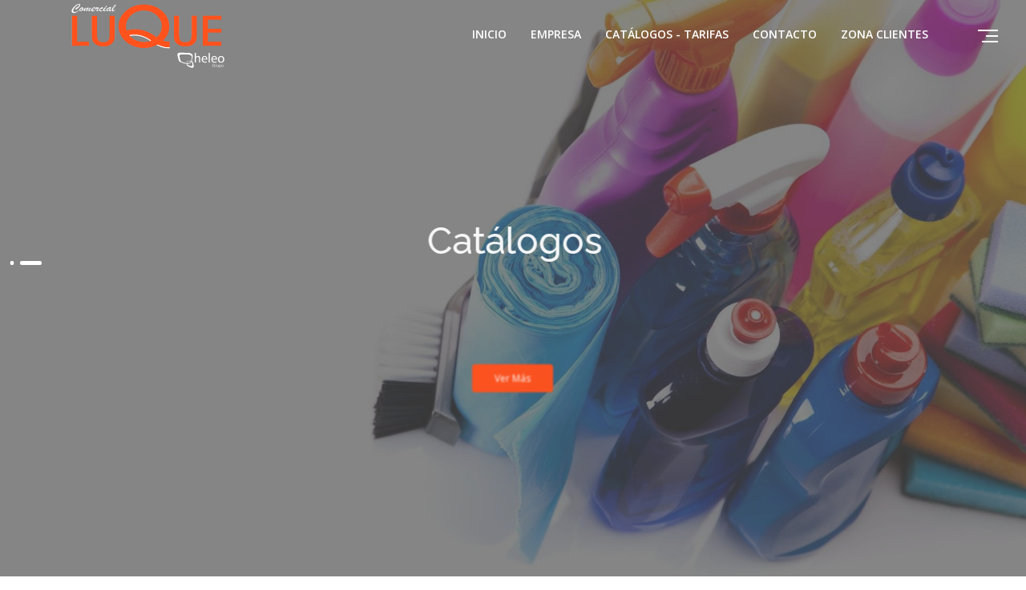

--- FILE ---
content_type: text/html; charset=UTF-8
request_url: https://comercialluque.com/es
body_size: 49376
content:
<!DOCTYPE html>
<html lang="es">
<head>
    <meta charset="utf-8">
    <meta name="viewport" content="width=device-width, initial-scale=1, shrink-to-fit=no">
    <meta name="description" content="Luque y Mil&aacute;n, S.L. lleva m&aacute;s de 35 a&ntilde;os como distribuidor de productos y maquinaria de limpieza. Trabajamos en Alicante, Murcia, Albacete y toda Espa&ntilde;a.">
    <meta name="author" content="Rise">
    <title>Luque y Mil&aacute;n, S.L. | Productos y sistemas de limpieza</title>
    <link rel="icon" href="/uploads/content/recursos/favicon.png">
    	<link type="text/css" rel="stylesheet" href="https://comercialluque.com/assets/custom/vendor/css/bundle.min.css" />
	<link type="text/css" rel="stylesheet" href="https://comercialluque.com/assets/custom/vendor/css/jquery.fancybox.min.css" />
	<link type="text/css" rel="stylesheet" href="https://comercialluque.com/assets/custom/vendor/css/owl.carousel.min.css" />
	<link type="text/css" rel="stylesheet" href="https://comercialluque.com/assets/custom/vendor/css/swiper.min.css" />
	<link type="text/css" rel="stylesheet" href="https://comercialluque.com/assets/custom/vendor/css/cubeportfolio.min.css" />
	<link type="text/css" rel="stylesheet" href="https://comercialluque.com/assets/custom/consulting/css/navigation.css" />
	<link type="text/css" rel="stylesheet" href="https://comercialluque.com/assets/custom/consulting/css/settings.css" />
	<link type="text/css" rel="stylesheet" href="https://comercialluque.com/assets/custom/vendor/css/slick.css" />
	<link type="text/css" rel="stylesheet" href="https://comercialluque.com/assets/custom/vendor/css/slick-theme.css" />
	<link type="text/css" rel="stylesheet" href="https://comercialluque.com/assets/custom/vendor/css/select2.min.css" />
	<link type="text/css" rel="stylesheet" href="https://comercialluque.com/assets/custom/vendor/css/elements.css" />
	<link type="text/css" rel="stylesheet" href="https://comercialluque.com/assets/custom/vendor/css/LineIcons.min.css" />
	<link type="text/css" rel="stylesheet" href="https://comercialluque.com/assets/custom/consulting/css/megamenu.css" />
	<link type="text/css" rel="stylesheet" href="https://comercialluque.com/assets/custom/404-3/css/style.css" />
	<link type="text/css" rel="stylesheet" href="https://comercialluque.com/assets/custom/consulting/css/style.css" />
	<link type="text/css" rel="stylesheet" href="https://comercialluque.com/assets/custom/consulting/css/custom.css" />
	<link type="text/css" rel="stylesheet" href="https://comercialluque.com/assets/custom/consulting/css/estilo.css" />
    <!-- Global site tag (gtag.js) - Google Analytics -->
<script async src="https://www.googletagmanager.com/gtag/js?id=G-Z8JBFZFT2S"></script>
<script>
  window.dataLayer = window.dataLayer || [];
  function gtag(){dataLayer.push(arguments);}
  gtag('js', new Date());

  gtag('config', 'G-Z8JBFZFT2S');
</script>    <!-- Google Tag Manager -->
<script>(function(w,d,s,l,i){w[l]=w[l]||[];w[l].push({'gtm.start':
new Date().getTime(),event:'gtm.js'});var f=d.getElementsByTagName(s)[0],
j=d.createElement(s),dl=l!='dataLayer'?'&l='+l:'';j.async=true;j.src=
'https://www.googletagmanager.com/gtm.js?id='+i+dl;f.parentNode.insertBefore(j,f);
})(window,document,'script','dataLayer','GTM-PM29F44');</script>
<!-- End Google Tag Manager --></head>
<body data-spy="scroll" data-target=".navbar-nav" data-offset="90">
<!-- Google Tag Manager (noscript) -->
<noscript><iframe src="https://www.googletagmanager.com/ns.html?id=GTM-PM29F44"
height="0" width="0" style="display:none;visibility:hidden"></iframe></noscript>
<!-- End Google Tag Manager (noscript) --><header>
    <nav class="navbar navbar-top-default navbar-expand-lg static-nav transparent-bg nav-bottom-line">
        <div class="container">
            <a class="logo" href="https://comercialluque.com/es">
                <img src="/uploads/content/recursos/logo-blanco.png" alt="logo" title="Logo" class="logo-default">
                <img src="/uploads/content/recursos/logo.jpg" alt="logo" title="Logo" class="logo-scrolled">
            </a>
            <div class="collapse navbar-collapse d-none d-lg-block">
                <ul class="nav navbar-nav ml-auto mr-4">
                    <li class="nav-item"> <a href="/es" class="nav-link">Inicio</a></li><li class="nav-item dropdown position-relative">
                                    <a class="nav-link dropdown-toggle" href="#" data-toggle="dropdown" aria-haspopup="true" aria-expanded="false">Empresa</a>
                                    <div class="dropdown-menu">
                                        <ul><li><a class="dropdown-item" href="/es/info/quienes-somos">Quienes somos</a></li><li><a class="dropdown-item" href="/es/info/clientes">Clientes</a></li><li><a class="dropdown-item" href="/es/info/equipo">Equipo</a></li></ul></div></li><li class="nav-item"> <a href="/es/products" class="nav-link">Catálogos - Tarifas</a></li><li class="nav-item"> <a href="/es/contacto" class="nav-link">Contacto</a></li><li class="nav-item dropdown position-relative">
                                    <a class="nav-link dropdown-toggle" href="#" data-toggle="dropdown" aria-haspopup="true" aria-expanded="false">Zona clientes</a>
                                    <div class="dropdown-menu">
                                        <ul><li><a class="dropdown-item" href="/es/forms/fichaaltaclientes">Solicitud alta cliente</a></li><li><a class="dropdown-item" href="/es/forms/solicitudcredito">Solicitud crédito</a></li><li><a class="dropdown-item" href="/es/forms/asistenciasatequipamiento">Solicitud SAT equipamiento</a></li><li><a class="dropdown-item" href="/es/forms/asistenciasatmaquinaria">Solicitud SAT maquinaria</a></li><li><a class="dropdown-item" href="/es/forms/satrepuestos"> Solicitud Repuestos Maquinaria</a></li><li><a class="dropdown-item" href="/es/forms/devolucion">Solicitud devolución y cambio</a></li><li><a class="dropdown-item" href="/es/forms/incidencias">Comunicar Incidencia</a></li></ul></div></li>                </ul>
            </div>
            <a class="menu_bars d-inline-block menu-bars-setting" id="sidemenu_toggle">
                <div class="menu-lines">
                    <span></span>
                    <span></span>
                    <span></span>
                </div>
            </a>
        </div>
    </nav>
    <div class="side-menu">
        <div class="inner-wrapper nav-icon">
            <span class="btn-close" id="btn_sideNavClose"></span>
            <nav class="side-nav w-100">
                <div class="navbar-nav">
            <li class="nav-item"> <a href="/es" class="nav-link">Inicio</a></li><a class="nav-link collapsePagesSideMenu" data-toggle="collapse" href="#">Empresa<i class="fas fa-chevron-down"></i>
                    </a>
                    <div id="sideNavPages2" class="sideNavPages">
                        <ul class="navbar-nav"><li class="nav-item">
                                                        <a class="nav-link" href="/es/info/quienes-somos">Quienes somos</a>
                                                     </li><li class="nav-item">
                                                        <a class="nav-link" href="/es/info/clientes">Clientes</a>
                                                     </li><li class="nav-item">
                                                        <a class="nav-link" href="/es/info/equipo">Equipo</a>
                                                     </li>   </ul>
                    </div><li class="nav-item"> <a href="/es/products" class="nav-link">Catálogos - Tarifas</a></li><li class="nav-item"> <a href="/es/contacto" class="nav-link">Contacto</a></li><a class="nav-link collapsePagesSideMenu" data-toggle="collapse" href="#">Zona clientes<i class="fas fa-chevron-down"></i>
                    </a>
                    <div id="sideNavPages2" class="sideNavPages">
                        <ul class="navbar-nav"><li class="nav-item">
                                                        <a class="nav-link" href="/es/forms/fichaaltaclientes">Solicitud alta cliente</a>
                                                     </li><li class="nav-item">
                                                        <a class="nav-link" href="/es/forms/solicitudcredito">Solicitud crédito</a>
                                                     </li><li class="nav-item">
                                                        <a class="nav-link" href="/es/forms/asistenciasatequipamiento">Solicitud SAT equipamiento</a>
                                                     </li><li class="nav-item">
                                                        <a class="nav-link" href="/es/forms/asistenciasatmaquinaria">Solicitud SAT maquinaria</a>
                                                     </li><li class="nav-item">
                                                        <a class="nav-link" href="/es/forms/satrepuestos"> Solicitud Repuestos Maquinaria</a>
                                                     </li><li class="nav-item">
                                                        <a class="nav-link" href="/es/forms/devolucion">Solicitud devolución y cambio</a>
                                                     </li><li class="nav-item">
                                                        <a class="nav-link" href="/es/forms/incidencias">Comunicar Incidencia</a>
                                                     </li>   </ul>
                    </div>                    <a class="menu-line"><i class="fa fa-angle-right font-14" aria-hidden="true"></i></a>
                </div>
            </nav>

            <div class="side-footer text-white w-100">
            <ul class="social-icons-simple">
<li class="side-menu-icons"><a href="https://www.facebook.com/Comercial-LUQUE-104503441999852" target="_blank" rel="nofollow"><i class="fab fa-facebook-f color-white"></i> </a></li>
<li class="side-menu-icons"><a href="https://instagram.com/comercial_luque" target="_blank" rel="nofollow"><i class="fab fa-instagram color-white"></i> </a></li>
</ul>                <p class="text-white">&copy; 2021 Comercial Luque. Desarrollado por <a href="https://rise.com.es/es" target="_blank">Rise</a></p>
            </div>
        </div>
    </div>
    <a id="close_side_menu" href="javascript:void(0);"></a>
</header>

<!-- SLIDER -->
<section id="home" class="p-0 no-transition h-100vh">
    <h2 class="d-none">heading</h2>
        <div id="revo_thumbs_wrapper" class="rev_slider_wrapper fullwidthbanner-container">
        <div id="secondary-banner" class="rev_slider fullwidthabanner" style="display:none;" data-version="5.4.1">
            <ul>
                <!-- slide -->
                
                <li data-index="rs-04" data-transition="fade" data-slotamount="default" data-easein="Power3.easeInOut" data-easeout="Power3.easeInOut" data-masterspeed="2000" data-fsmasterspeed="1500" data-param1="">
                    <img src="/uploads/galerias/resized/1920_4d7601884c5d0155bd397b0be5b16029.jpg" alt="Cat&aacute;logos" data-bgposition="center center" data-bgfit="cover" data-bgrepeat="no-repeat" class="rev-slidebg" data-bgparallax="0" data-no-retina>
                    <div class="bg-overlay bg-black opacity-7"></div>
                 
                    <div class="tp-caption tp-resizeme"
                         data-x="['center','center','center','center']" data-hoffset="['0','0','0','0']"
                         data-y="['middle','middle','middle','middle']" data-voffset="['-70','-70','-70','-55']"
                         data-fontsize="['55','55','55','35']"
                         data-whitespace="nowrap" data-responsive_offset="on"
                         data-width="['none','none','none','none']" data-type="text"
                         data-textalign="['center','center','center','center']"
                         data-frames='[{"delay":1000,"speed":1500,"frame":"0","from":"x:50px;opacity:0;","to":"o:1;","ease":"Power3.easeInOut"},{"delay":"wait","speed":300,"frame":"999","to":"auto:auto;","ease":"Power3.easeInOut"}]'
                         data-start="1500" data-splitin="none" data-splitout="none"
                         style="z-index:1; font-weight: 500; line-height: 60px; color: #ffffff;font-family: 'Raleway', sans-serif;">Cat&aacute;logos                    </div>
              
                    <div class="tp-caption tp-resizeme"
                         data-x="['center','center','center','center']" data-hoffset="['0','0','0','0']"
                         data-y="['middle','middle','middle','middle']" data-voffset="['75','75','75','75']"
                         data-fontsize="['22','22','24','16']"
                         data-whitespace="nowrap" data-responsive_offset="on"
                         data-width="['none','none','none','none']" data-type="text"
                         data-textalign="['center','center','center','center']"
                         data-transform_idle="o:1;"
                         data-transform_in="y:[100%];z:0;rX:0deg;rY:0;rZ:0;sX:1;sY:1;skX:0;skY:0;opacity:0;s:2000;e:Power4.easeInOut;"
                         data-transform_out="s:20;e:Power4.easeInOut;s:20;e:Power4.easeInOut;"
                         data-start="800" data-splitin="none" data-splitout="none"
                         style="z-index:4; font-weight: 200; line-height: 60px; color: #ffffff;font-family: 'Raleway', sans-serif;">                    </div>
                    <div class="tp-caption tp-resizeme"
                         data-x="['center','center','center','center']" data-hoffset="['0','0','0','0']"
                         data-y="['middle','middle','middle','middle']" data-voffset="['145','145','145','145']"
                         data-width="['180','180','180','180']"
                         data-frames='[{"delay":600,"speed":2000,"frame":"0","from":"sX:1;sY:1;opacity:0;fb:40px;","to":"o:1;fb:0;","ease":"Power4.easeInOut"},{"delay":"wait","speed":300,"frame":"999","to":"opacity:0;fb:0;","ease":"Power3.easeInOut"}]'
                         data-textAlign="['center','center','center','center']"
                         style="z-index:99; max-width: 960px">
                        <a href="/es/products" class="btn-setting btn-scale btn-blue text-white">Ver más</a>
                    </div>

                </li>
                                <!--fin slide-->
            </ul>
        </div>
    </div></section>
<!--FIN SLIDER -->

<!-- EMPRESA -->
<section id="aboutus" class="bg-light-gray3">
    <div class="container">
        <div class="row">
            <div class="container">
                <div class="main-title style-two d-flex justify-content-md-around align-items-center flex-column flex-md-row text-center text-md-left wow fadeIn" data-wow-delay="300ms">
                <div class="mb-4 mb-md-0">
<h5>Sobre nosotros</h5>
<h2>Fundada hace m&aacute;s de 35 a&ntilde;os por Antonio J. Luque y Elena M. Mil&aacute;n.</h2>
<a href="/es/info/quienes-somos" class="btn-setting btn-scale btn-blue text-white">con&oacute;cenos</a></div>
<div class="ml-md-4 pl-md-2">
<p>A&ntilde;o tras a&ntilde;o han ido dotando de medios a la empresa para mejorar sus servicios y capacidades, llegando a ser una Pyme reconocida por su envergadura y eficacia en el sector.</p>
<p>Desde 2010 reforzada y renovada con la incorporaci&oacute;n de sus hijos Natalia y Carlos Luque que suman conocimientos y visi&oacute;n actual a la experiencia de los fundadores.</p>
</div>    
               
            </div>
        </div>

        <p>.</p>  
    </div>
</section>
<!-- FIN EMPRESA -->


<!-- PRODUCTOS CATEGORIAS -->
<section>
    <div class="container">
        <div class="row">
            <div class="col-md-12">
                <div class="main-title wow fadeIn" data-wow-delay="300ms">
                    <h2><a href="/es/products">Catálogos</a></h2>
                </div>
            </div>
        </div>
        <div class="row">
            <div class="col-sm-12">
                <div class="team-classic owl-team owl-carousel text-center wow fadeInUp">
                                            <div class="item">
                            <div class="team-data-img wow fadeIn" data-wow-delay="350ms">
                                <div class="image">
                                    <a href="https://comercialluque.com/es/products/category/quimicas-quimxel">
                                        <img src="/uploads/categorias/resized/600_2585e3bac0cc8d3ef6f2e080ef33a8c6.png" alt="QUIMICAS QUIMXEL" class="img-responsive" data-no-retina>
                                    </a>
                                </div>
                                <div class="team-classic-content">
                                <a href="https://comercialluque.com/es/products/category/quimicas-quimxel">
                                    <h5 class="color-black font-weight-600 mb-2 text-capitalize">QUIMICAS QUIMXEL</h5>
                                </a>
                                </div>
                            </div>
                        </div>
                                            <div class="item">
                            <div class="team-data-img wow fadeIn" data-wow-delay="350ms">
                                <div class="image">
                                    <a href="https://comercialluque.com/es/products/category/hilados-biete">
                                        <img src="/uploads/categorias/resized/600_9d654dbffedf3c53b6b7257bca91900e.jpg" alt="HILADOS BIETE" class="img-responsive" data-no-retina>
                                    </a>
                                </div>
                                <div class="team-classic-content">
                                <a href="https://comercialluque.com/es/products/category/hilados-biete">
                                    <h5 class="color-black font-weight-600 mb-2 text-capitalize">HILADOS BIETE</h5>
                                </a>
                                </div>
                            </div>
                        </div>
                                            <div class="item">
                            <div class="team-data-img wow fadeIn" data-wow-delay="350ms">
                                <div class="image">
                                    <a href="https://comercialluque.com/es/products/category/picotex">
                                        <img src="/uploads/categorias/resized/600_aff7f64b7a828b21e7bd8d0e68c9ba52.jpg" alt="PICOTEX" class="img-responsive" data-no-retina>
                                    </a>
                                </div>
                                <div class="team-classic-content">
                                <a href="https://comercialluque.com/es/products/category/picotex">
                                    <h5 class="color-black font-weight-600 mb-2 text-capitalize">PICOTEX</h5>
                                </a>
                                </div>
                            </div>
                        </div>
                                            <div class="item">
                            <div class="team-data-img wow fadeIn" data-wow-delay="350ms">
                                <div class="image">
                                    <a href="https://comercialluque.com/es/products/category/tts">
                                        <img src="/uploads/categorias/resized/600_fe3b102acb8a885533c1e73b652296db.jpg" alt="TTS" class="img-responsive" data-no-retina>
                                    </a>
                                </div>
                                <div class="team-classic-content">
                                <a href="https://comercialluque.com/es/products/category/tts">
                                    <h5 class="color-black font-weight-600 mb-2 text-capitalize">TTS</h5>
                                </a>
                                </div>
                            </div>
                        </div>
                                            <div class="item">
                            <div class="team-data-img wow fadeIn" data-wow-delay="350ms">
                                <div class="image">
                                    <a href="https://comercialluque.com/es/products/category/grupo-heleo">
                                        <img src="/uploads/categorias/resized/600_8be057e96fa1ec84243c88fc8c121ca9.png" alt="GRUPO HELEO" class="img-responsive" data-no-retina>
                                    </a>
                                </div>
                                <div class="team-classic-content">
                                <a href="https://comercialluque.com/es/products/category/grupo-heleo">
                                    <h5 class="color-black font-weight-600 mb-2 text-capitalize">GRUPO HELEO</h5>
                                </a>
                                </div>
                            </div>
                        </div>
                                            <div class="item">
                            <div class="team-data-img wow fadeIn" data-wow-delay="350ms">
                                <div class="image">
                                    <a href="https://comercialluque.com/es/products/category/nilfisk">
                                        <img src="/uploads/categorias/resized/600_5cc6ab989b1c17238c34f7276780e0f6.jpg" alt="NILFISK" class="img-responsive" data-no-retina>
                                    </a>
                                </div>
                                <div class="team-classic-content">
                                <a href="https://comercialluque.com/es/products/category/nilfisk">
                                    <h5 class="color-black font-weight-600 mb-2 text-capitalize">NILFISK</h5>
                                </a>
                                </div>
                            </div>
                        </div>
                                            <div class="item">
                            <div class="team-data-img wow fadeIn" data-wow-delay="350ms">
                                <div class="image">
                                    <a href="https://comercialluque.com/es/products/category/santex">
                                        <img src="/uploads/categorias/resized/600_fdfff7b2fb962e873494b4dfde5d9337.png" alt="SANTEX" class="img-responsive" data-no-retina>
                                    </a>
                                </div>
                                <div class="team-classic-content">
                                <a href="https://comercialluque.com/es/products/category/santex">
                                    <h5 class="color-black font-weight-600 mb-2 text-capitalize">SANTEX</h5>
                                </a>
                                </div>
                            </div>
                        </div>
                                            <div class="item">
                            <div class="team-data-img wow fadeIn" data-wow-delay="350ms">
                                <div class="image">
                                    <a href="https://comercialluque.com/es/products/category/lucart">
                                        <img src="/uploads/categorias/resized/600_a8d7ca32715929072602565de804b3bf.png" alt="LUCART" class="img-responsive" data-no-retina>
                                    </a>
                                </div>
                                <div class="team-classic-content">
                                <a href="https://comercialluque.com/es/products/category/lucart">
                                    <h5 class="color-black font-weight-600 mb-2 text-capitalize">LUCART</h5>
                                </a>
                                </div>
                            </div>
                        </div>
                                            <div class="item">
                            <div class="team-data-img wow fadeIn" data-wow-delay="350ms">
                                <div class="image">
                                    <a href="https://comercialluque.com/es/products/category/karcher">
                                        <img src="/uploads/categorias/resized/600_7dc03513272db761b302f13c05de3e5c.png" alt="KARCHER" class="img-responsive" data-no-retina>
                                    </a>
                                </div>
                                <div class="team-classic-content">
                                <a href="https://comercialluque.com/es/products/category/karcher">
                                    <h5 class="color-black font-weight-600 mb-2 text-capitalize">KARCHER</h5>
                                </a>
                                </div>
                            </div>
                        </div>
                                            <div class="item">
                            <div class="team-data-img wow fadeIn" data-wow-delay="350ms">
                                <div class="image">
                                    <a href="https://comercialluque.com/es/products/category/unger">
                                        <img src="/uploads/categorias/resized/600_b92d15cf37bbf07abbe4952c95cc9897.png" alt="UNGER" class="img-responsive" data-no-retina>
                                    </a>
                                </div>
                                <div class="team-classic-content">
                                <a href="https://comercialluque.com/es/products/category/unger">
                                    <h5 class="color-black font-weight-600 mb-2 text-capitalize">UNGER</h5>
                                </a>
                                </div>
                            </div>
                        </div>
                                            <div class="item">
                            <div class="team-data-img wow fadeIn" data-wow-delay="350ms">
                                <div class="image">
                                    <a href="https://comercialluque.com/es/products/category/tecnopacking">
                                        <img src="/uploads/categorias/resized/600_26229b5798066008f20600eaced6ac9f.jpg" alt="TECNOPACKING" class="img-responsive" data-no-retina>
                                    </a>
                                </div>
                                <div class="team-classic-content">
                                <a href="https://comercialluque.com/es/products/category/tecnopacking">
                                    <h5 class="color-black font-weight-600 mb-2 text-capitalize">TECNOPACKING</h5>
                                </a>
                                </div>
                            </div>
                        </div>
                                            <div class="item">
                            <div class="team-data-img wow fadeIn" data-wow-delay="350ms">
                                <div class="image">
                                    <a href="https://comercialluque.com/es/products/category/sc-johnson">
                                        <img src="/uploads/categorias/resized/600_bd9a84b93df94d6ef84239e488b9bee4.png" alt="SC JOHNSON" class="img-responsive" data-no-retina>
                                    </a>
                                </div>
                                <div class="team-classic-content">
                                <a href="https://comercialluque.com/es/products/category/sc-johnson">
                                    <h5 class="color-black font-weight-600 mb-2 text-capitalize">SC JOHNSON</h5>
                                </a>
                                </div>
                            </div>
                        </div>
                                            <div class="item">
                            <div class="team-data-img wow fadeIn" data-wow-delay="350ms">
                                <div class="image">
                                    <a href="https://comercialluque.com/es/products/category/3m">
                                        <img src="/uploads/categorias/resized/600_8e30e54f5230172d5479bbf23a2809dc.png" alt="3M" class="img-responsive" data-no-retina>
                                    </a>
                                </div>
                                <div class="team-classic-content">
                                <a href="https://comercialluque.com/es/products/category/3m">
                                    <h5 class="color-black font-weight-600 mb-2 text-capitalize">3M</h5>
                                </a>
                                </div>
                            </div>
                        </div>
                                            <div class="item">
                            <div class="team-data-img wow fadeIn" data-wow-delay="350ms">
                                <div class="image">
                                    <a href="https://comercialluque.com/es/products/category/jofel">
                                        <img src="/uploads/categorias/resized/600_4c4f68519dd739be5fcd873089c3ac40.png" alt="JOFEL" class="img-responsive" data-no-retina>
                                    </a>
                                </div>
                                <div class="team-classic-content">
                                <a href="https://comercialluque.com/es/products/category/jofel">
                                    <h5 class="color-black font-weight-600 mb-2 text-capitalize">JOFEL</h5>
                                </a>
                                </div>
                            </div>
                        </div>
                                            <div class="item">
                            <div class="team-data-img wow fadeIn" data-wow-delay="350ms">
                                <div class="image">
                                    <a href="https://comercialluque.com/es/products/category/geyushi">
                                        <img src="/uploads/categorias/resized/600_5edd0ae77bac29f8d7ee9b18fc347b95.png" alt="GEYUSHI" class="img-responsive" data-no-retina>
                                    </a>
                                </div>
                                <div class="team-classic-content">
                                <a href="https://comercialluque.com/es/products/category/geyushi">
                                    <h5 class="color-black font-weight-600 mb-2 text-capitalize">GEYUSHI</h5>
                                </a>
                                </div>
                            </div>
                        </div>
                                            <div class="item">
                            <div class="team-data-img wow fadeIn" data-wow-delay="350ms">
                                <div class="image">
                                    <a href="https://comercialluque.com/es/products/category/ibp">
                                        <img src="/uploads/categorias/resized/600_a7a330d02f1a72091a82234b514a226e.png" alt="IBP" class="img-responsive" data-no-retina>
                                    </a>
                                </div>
                                <div class="team-classic-content">
                                <a href="https://comercialluque.com/es/products/category/ibp">
                                    <h5 class="color-black font-weight-600 mb-2 text-capitalize">IBP</h5>
                                </a>
                                </div>
                            </div>
                        </div>
                                            <div class="item">
                            <div class="team-data-img wow fadeIn" data-wow-delay="350ms">
                                <div class="image">
                                    <a href="https://comercialluque.com/es/products/category/cuatrogasa">
                                        <img src="/uploads/categorias/resized/600_fd1467127e7c9d3ec37e08055f56099b.png" alt="CUATROGASA " class="img-responsive" data-no-retina>
                                    </a>
                                </div>
                                <div class="team-classic-content">
                                <a href="https://comercialluque.com/es/products/category/cuatrogasa">
                                    <h5 class="color-black font-weight-600 mb-2 text-capitalize">CUATROGASA </h5>
                                </a>
                                </div>
                            </div>
                        </div>
                                            <div class="item">
                            <div class="team-data-img wow fadeIn" data-wow-delay="350ms">
                                <div class="image">
                                    <a href="https://comercialluque.com/es/products/category/bayeco">
                                        <img src="/uploads/categorias/resized/600_eec28c381dfce951c8d1d9b19eb3c83a.jpg" alt="BAYECO" class="img-responsive" data-no-retina>
                                    </a>
                                </div>
                                <div class="team-classic-content">
                                <a href="https://comercialluque.com/es/products/category/bayeco">
                                    <h5 class="color-black font-weight-600 mb-2 text-capitalize">BAYECO</h5>
                                </a>
                                </div>
                            </div>
                        </div>
                                            <div class="item">
                            <div class="team-data-img wow fadeIn" data-wow-delay="350ms">
                                <div class="image">
                                    <a href="https://comercialluque.com/es/products/category/vit-plastic">
                                        <img src="/uploads/categorias/resized/600_3d71ee004f8d6cac7bc11d03f4152dc4.jpg" alt="VIT PLASTIC " class="img-responsive" data-no-retina>
                                    </a>
                                </div>
                                <div class="team-classic-content">
                                <a href="https://comercialluque.com/es/products/category/vit-plastic">
                                    <h5 class="color-black font-weight-600 mb-2 text-capitalize">VIT PLASTIC </h5>
                                </a>
                                </div>
                            </div>
                        </div>
                                    </div>
            </div>
        </div>
    </div>
</section>
<!-- FIN PRODUCTOS -->

<!-- CONTACTO -->
<section id="request" class="bg-light-gray half-section p-0">
    <div class="container-fluid">
        <div class="row align-items-center">
            <div class="col-lg-6 col-md-12 p-0">
            <div class="hover-effect">
                    <img alt="stats" src="/uploads/content/recursos/inicio-imagen-2.jpg" class="contacto">
                </div>
            </div>
            <div class="col-lg-6 col-md-12 split-box-container-setting text-center p-md-0">
                <div class="split-container-setting">
                    <div class="main-title text-center text-lg-left mb-lg-4 wow fadeIn" data-wow-delay="300ms">
                    <h2 class="mb-2rem">Contacta con <b>nosotros</b></h2>  
                    </div>

                    <div class="request-form">
                        <form class="request-form-outer" action="https://comercialluque.com/es/contacto/enviar" method="post">
                            <div class="row">
                            
                                <div class="col-md-12 col-sm-12">
                                    <div class="request-form-textfield pb-4">
                                        <input type="text" placeholder="Nombre" class="form-control mb-0" name="nombre" value="">
                                        <small class="rojo"></small>
                                    </div>
                                </div>
                                <div class="col-md-12 col-sm-12">
                                    <div class="request-form-textfield pb-4">
                                        <input type="email" placeholder="Email" class="form-control mb-0" name="correo" value="">
                                        <small class="rojo"></small>
                                    </div>
                                </div>
                                <div class="col-md-12 col-sm-12">
                                    <div class="request-form-textfield pb-4">
                                        <textarea type="text" placeholder="Mensaje" class="form-control mb-0" name="comentarios" value=""></textarea>
                                        <small class="rojo"></small>
                                    </div>
                                </div>
                                <div class="col-lg-12  text-lg-left text-center">
                                <input id="acepto_condiciones" type="checkbox" name="acepto_condiciones" required style="height: auto;">
                                <label for="acepto_condiciones"> He leido y acepto la <a href="/es/info/politica-de-privacidad" target="_blank">política de privacidad</a>.</label>
                                </div>
                                <div class="col-lg-12 pt-xs-25px text-lg-left text-center">
                            <input type="hidden" name="origen" value="form_contacto_standard">
                            <input type="submit" value="Enviar" class="btn-setting btn-scale btn-blue text-white contact_btn">

                                </div>
                            </div>
                        </form>
                    </div>
                </div>

            </div>
        </div>
    </div>
</section>
<!--FIN CONTACTO-->


<!-- FORMULARIOS -->
<section class="half-section p-0 bg-change bg-blue">
    <div class="container-fluid">
        <div class="row align-items-center">
            <div class="col-lg-6 col-md-12 p-lg-0">
                <div class="split-container-setting style-three text-center text-lg-left">
                <div class="main-title mb-5 text-lg-left wow fadeIn" data-wow-delay="300ms">
<h2 class="mb-0">Atenci&oacute;n al cliente</h2>
</div>
<p class="color-white mb-3">Encuentra la ayuda que necesitas:</p>
<p><a href="/es/forms/fichaaltaclientes" class="btn-setting btn-transparent color-white">Solicitud Alta cliente <i class="fa fa-arrow-right"></i></a><br /> <a href="/es/forms/solicitudcredito" class="btn-setting btn-transparent color-white">Solicitud cr&eacute;dito <i class="fa fa-arrow-right"></i></a><br /> <a href="/es/forms/asistenciasatequipamiento" class="btn-setting btn-transparent color-white">Solicitud SAT equipamiento <i class="fa fa-arrow-right"></i></a><br /> <a href="/es/forms/asistenciasatmaquinaria" class="btn-setting btn-transparent color-white">Solicitud SAT maquinaria <i class="fa fa-arrow-right"></i></a><br /> <a href="/es/forms/satrepuestos" class="btn-setting btn-transparent color-white">Solicitud Repuestos maquinaria <i class="fa fa-arrow-right"></i></a><br /> <a href="/es/forms/devolucion" class="btn-setting btn-transparent color-white">Solicitud devoluci&oacute;n y cambio <i class="fa fa-arrow-right"></i></a><br /> <a href="/es/forms/incidencias" class="btn-setting btn-transparent color-white">Comunicar incidencia <i class="fa fa-arrow-right"></i></a></p>  

                </div>
            </div>
            <div class="col-lg-6 col-md-12 p-0">
                <div class="hover-effect">
                    <img alt="stats" src="/uploads/content/recursos/inicio-imagen-1.jpg" class="catalogo">
                </div>
            </div>

        </div>
    </div>
</section>
<!-- FIN FORMULARIOS --><footer id="site-footer" class="fondo-gris">
    <div class="container">
        <div class="row">
            <div class="col-lg-3 col-md-6 col-sm-6">
                <div class="footer_panel pb-3">
                    <h3 class="whitecolor pb-2">Contacto</h3>
                    <div class="d-table w-100 address-item whitecolor pb-2">
                        <span class="d-table-cell align-middle"><i class="fas fa-mobile-alt"></i></span>
                        <p class="d-table-cell align-middle whitecolor">
                        +34 965 113 483 <a class="d-block whitecolor" href="mailto:info@comercialluque.es">info@comercialluque.es</a>
                        </p>
                    </div>
                    <ul class="social-icons white wow fadeInUp" data-wow-delay="300ms">
<li><a target="_blank" rel="nofollow" href="https://www.facebook.com/Comercial-LUQUE-104503441999852"><i class="fab fa-facebook-f"></i> </a></li>
<li><a target="_blank" rel="nofollow" href="https://instagram.com/comercial_luque"><i class="fab fa-instagram"></i> </a></li>
</ul>                </div>
            </div>
            <div class="col-lg-3 col-md-6 col-sm-6">
                <div class="footer_panel pb-3 pl-0 pl-lg-5">
                <h3 class="whitecolor pb-2">Informaci&oacute;n</h3>
<ul class="links">
<li><a href="/es/info/quienes-somos">Quienes somos</a></li>
<li><a href="/es/info/clientes">Clientes</a></li>
<li><a href="/es/info/equipo">Equipo</a></li>
</ul>                </div>
            </div>
            <div class="col-lg-3 col-md-6 col-sm-6">
                <div class="footer_panel pb-3 pl-0 pl-lg-5">
                <h3 class="whitecolor pb-2">Legal</h3>
<ul class="links">
<li><a href="/es/info/condiciones-comerciales-generales" rel="nofollow">Condiciones comerciales</a></li>
<li><a href="/es/info/aviso-legal" rel="nofollow">Aviso legal</a></li>
<li><a href="/es/info/politica-de-privacidad" rel="nofollow">Pol&iacute;tica de privacidad</a></li>
<li><a href="/es/info/politica-de-cookies" rel="nofollow">Pol&iacute;tica de cookies</a></li>
</ul>                </div>
            </div>

            <div class="col-lg-3 col-md-6 col-sm-6">
                <div class="footer_panel pb-3 pl-0 pl-lg-5">
                <h3 class="whitecolor pb-2">Atenci&oacute;n al cliente</h3>
<ul class="links">
<li><a href="/es/forms/fichaaltaclientes" rel="nofollow">Solicitud alta cliente</a></li>
<li><a href="/es/forms/solicitudcredito" rel="nofollow">Solicitud cr&eacute;dito</a></li>
<li><a href="/es/forms/asistenciasatequipamiento" rel="nofollow">Solicitud SAT equipamiento</a></li>
<li><a href="/es/forms/asistenciasatmaquinaria" rel="nofollow">Solicitud SAT maquinaria</a></li>
<li><a href="/es/forms/satrepuestos" rel="nofollow">Solicitud Repuestos Maquinaria</a></li>
<li><a href="/es/forms/devolucion" rel="nofollow">Solicitud cambio y devoluci&oacute;n</a></li>
<li><a href="/es/forms/incidencias" rel="nofollow">Comunicar Incidencia</a></li>
</ul>                </div>
            </div>
            <div class="col-lg-12 copyFooter">
                <p class="text-white">&copy; 2021 Comercial Luque. Desarrollado por <a href="https://rise.com.es/es" target="_blank">Rise</a></p>
            </div>
        </div>
    </div>
</footer>
	<script type="text/javascript" src="https://comercialluque.com/assets/custom/vendor/js/bundle.min.js"></script>
	<script type="text/javascript" src="https://comercialluque.com/assets/custom/vendor/js/jquery.fancybox.min.js"></script>
	<script type="text/javascript" src="https://comercialluque.com/assets/custom/vendor/js/owl.carousel.min.js"></script>
	<script type="text/javascript" src="https://comercialluque.com/assets/custom/vendor/js/swiper.min.js"></script>
	<script type="text/javascript" src="https://comercialluque.com/assets/custom/vendor/js/jquery.cubeportfolio.min.js"></script>
	<script type="text/javascript" src="https://comercialluque.com/assets/custom/vendor/js/jquery.appear.js"></script>
	<script type="text/javascript" src="https://comercialluque.com/assets/custom/vendor/js/parallaxie.min.js"></script>
	<script type="text/javascript" src="https://comercialluque.com/assets/custom/vendor/js/wow.min.js"></script>
	<script type="text/javascript" src="https://comercialluque.com/assets/custom/vendor/js/select2.min.js"></script>
	<script type="text/javascript" src="https://comercialluque.com/assets/custom/vendor/js/slick.min.js"></script>
	<script type="text/javascript" src="https://comercialluque.com/assets/custom/vendor/js/jquery.themepunch.tools.min.js"></script>
	<script type="text/javascript" src="https://comercialluque.com/assets/custom/vendor/js/jquery.themepunch.revolution.min.js"></script>
	<script type="text/javascript" src="https://comercialluque.com/assets/custom/vendor/js/extensions/revolution.extension.actions.min.js"></script>
	<script type="text/javascript" src="https://comercialluque.com/assets/custom/vendor/js/extensions/revolution.extension.carousel.min.js"></script>
	<script type="text/javascript" src="https://comercialluque.com/assets/custom/vendor/js/extensions/revolution.extension.kenburn.min.js"></script>
	<script type="text/javascript" src="https://comercialluque.com/assets/custom/vendor/js/extensions/revolution.extension.layeranimation.min.js"></script>
	<script type="text/javascript" src="https://comercialluque.com/assets/custom/vendor/js/extensions/revolution.extension.migration.min.js"></script>
	<script type="text/javascript" src="https://comercialluque.com/assets/custom/vendor/js/extensions/revolution.extension.navigation.min.js"></script>
	<script type="text/javascript" src="https://comercialluque.com/assets/custom/vendor/js/extensions/revolution.extension.parallax.min.js"></script>
	<script type="text/javascript" src="https://comercialluque.com/assets/custom/vendor/js/extensions/revolution.extension.slideanims.min.js"></script>
	<script type="text/javascript" src="https://comercialluque.com/assets/custom/vendor/js/extensions/revolution.extension.video.min.js"></script>
	<script type="text/javascript" src="https://maps.googleapis.com/maps/api/js?key=AIzaSyAgIfLQi8KTxTJahilcem6qHusV-V6XXjw"></script>
	<script type="text/javascript" src="https://comercialluque.com/assets/custom/consulting/js/maps.min.js"></script>
	<script type="text/javascript" src="https://comercialluque.com/assets/custom/vendor/js/contact_us.js"></script>
	<script type="text/javascript" src="https://comercialluque.com/assets/custom/consulting/js/script.js"></script>
	<script type="text/javascript" src="https://www.google.com/recaptcha/api.js"></script>
<script>
    $('.portfolio-carousel').owlCarousel({
        loop: true,
        responsiveClass: true,
        nav:false,
        dots:false,
        autoplay: true,
        margin:30,
        autoplayHoverPause: true,
        responsive: {
            0: {
                items: 1,
            },
            480: {
                items: 1,
            },
            992: {
                items: 1,
            }
        }
    });
    $('#portfolio-arr-right').click(function() {
        var owl = $('.portfolio-carousel');
        owl.owlCarousel();
        owl.trigger('next.owl.carousel');
    });
    $('#portfolio-arr-left').click(function() {
        var owl = $('.portfolio-carousel');
        owl.owlCarousel();
        owl.trigger('prev.owl.carousel', [300]);
    });
</script>
<script>
    (function ($, window, document, undefined) {
        $('#js-grid-blog-posts').cubeportfolio({
            filters: '#js-filters-mosaic-flat',
            search: '#js-search-blog-posts',
            defaultFilter: '*',
            layoutMode: 'mosanary',
            animationType: "scaleSides",
            gapVertical: 40,
            gapHorizontal: 40,
            sortByDimension: true,
            gridAdjustment: 'responsive',
            mediaQueries: [
                {
                    width: 1800,
                    cols: 4
                },
                {
                    width: 1500,
                    cols: 3
                }, {
                    width: 1100,
                    cols: 3
                }, {
                    width: 600,
                    cols: 2
                }, {
                    width: 320,
                    cols: 1
                }],
            caption: 'none',
            displayType: 'fadeIn',
            displayTypeSpeed: 400,
        });
    })(jQuery, window, document);
</script>

</body>
</html>


--- FILE ---
content_type: text/css
request_url: https://comercialluque.com/assets/custom/vendor/css/elements.css
body_size: 852400
content:
/* ===================================
    About
====================================== */

/*
    Theme Name: MegaOne
    Theme URI:
    Author: Themes Industry
    Author URI:
    Description: One Page Parallax Template
    Tags: one page, multipurpose, parallax, creative, html5

 */

/* ===================================
    Table of Content
====================================== */

/*  - Google Fonts
    - Info Ui Blocks
    - Counter Ui Blocks
    - Pricing Ui Blocks
    - Blog Ui Blocks
    - Team Ui Blocks
    - Testimonial Ui Blocks
    - Quote Ui Blocks
    - Footer Ui Blocks  */

/* ===================================
   Google Fonts
====================================== */
@import url('https://fonts.googleapis.com/css?family=Alegreya:400,500,700|Dancing+Script:500,600&display=swap');
@import url('https://fonts.googleapis.com/css2?family=Source+Sans+Pro:wght@200;300;400;600;700&display=swap');
@import url('https://fonts.googleapis.com/css2?family=Montserrat:wght@200;300;400;500;600;700&display=swap');
@import url('https://fonts.googleapis.com/css2?family=Playfair+Display:wght@400;500;600;700&display=swap');
@import url('https://fonts.googleapis.com/css2?family=Raleway:wght@200;300;400;500;600;700&display=swap');
@import url('https://fonts.googleapis.com/css2?family=Poppins:wght@200;300;400;500;600;700&display=swap');
@import url('https://fonts.googleapis.com/css2?family=Oswald:wght@200;300;400;500;600;700&display=swap');
@import url('https://fonts.googleapis.com/css2?family=Open+Sans:wght@300;400;500;600;700&display=swap');
@import url('https://fonts.googleapis.com/css2?family=Roboto:wght@200;300;400;500;700&display=swap');
@import url('https://fonts.googleapis.com/css2?family=Ubuntu:wght@300;400;500;700&display=swap');
@import url('https://fonts.googleapis.com/css2?family=Dancing+Script:wght@400;700&display=swap');
@import url('https://fonts.googleapis.com/css2?family=Dosis:wght@300;400;500;700&display=swap');
@import url('https://fonts.googleapis.com/css?family=Baloo+Bhai&display=swap');
@import url('https://fonts.googleapis.com/css2?family=Pangolin&display=swap');
@import url('https://fonts.googleapis.com/css2?family=Prata&display=swap');
@import url('https://fonts.googleapis.com/css2?family=Mr+De+Haviland&display=swap');
@import url('https://fonts.googleapis.com/css2?family=PT+Serif:wght@400;700&display=swap');
@import url('https://fonts.googleapis.com/css2?family=Lato:wght@300;400;700;900&display=swap');
@import url('https://fonts.googleapis.com/css2?family=Noto+Sans+JP:wght@300;400;500;700;900&display=swap');
@import url('https://fonts.googleapis.com/css2?family=Roboto+Mono:wght@300;400;500;600;700&display=swap');
@import url('https://fonts.googleapis.com/css2?family=Nunito:wght@300;400;600;700;800;900&display=swap');
@import url('https://fonts.googleapis.com/css2?family=Cairo:wght@300;400;600;700;900&display=swap');
@import url('https://fonts.googleapis.com/css2?family=Work+Sans:wght@300;400;500;600;700;800;900&display=swap');

/* ===================================
   Heading Content
====================================== */
body {overflow-x: hidden;}

section {padding: 7.5rem 0}

a{text-decoration: none;}

.ui-element.bg-light-gray {
    background-color: #f6f6f6;
    padding-bottom: 3rem;
}

.ui-element .main-title {
    position: relative;
    margin-bottom: 4rem;
    text-align: center;
}

.ui-element .main-title h2 {
    text-transform: capitalize;
    font-weight: 300;
    color: #484b59;
    font-size: 3rem;
    line-height: 1.4;
    max-width: 650px;
    margin-bottom: 1rem;
    margin-left: auto;
    margin-right: auto;
}

.ui-element .main-title p {
    max-width: 720px;
    margin: 0 auto;
    letter-spacing: 5px;
    font-size: 16px;
}

.ui-element .main-title-opacity-text h1 {
    font-size: 150px;
    text-transform: capitalize;
    font-weight: 800;
    line-height: 1;
    font-family: "Poppins", sans-serif;
    opacity: .03;
    position: absolute;
    top: -7%;
    text-align: center;
    width: 100%;
    margin-bottom: 0;
}

.ui-element .main-title-opacity-text.style-two h1 {
    top: unset;
    bottom: 0;
}

.ui-element .heading-tooltip-number {
    font-size: 120px;
    font-weight: 700;
    margin-bottom: 0;
}

.ui-element .main-title h1 sup {
    font-size: 24px;
    vertical-align: super;
    font-weight: 700;
    position: absolute;
    transform: translateX(60%);
    top: 10%;
}

.ui-element .main-title h1 sup::before {
    transition: none;
}

.ui-element .color-purple {
    color: #6b30e9;
}

@media screen and (max-width: 1199px) {
    .ui-element .main-title-opacity-text h1 {
        font-size: 110px;
        top: -5%;
    }
    .ui-element .heading-tooltip-number {
        font-size: 100px;
    }
    .ui-element h1 {
        font-size: 3.56rem;
    }
    .ui-element h2 {
        font-size: 2.45rem;
    }
    .ui-element h3 {
        font-size: 1.65rem;
    }
    .ui-element h4 {
        font-size: 1.15rem;
    }
    .ui-element h5 {
        font-size: 1rem;
    }
}

@media screen and (max-width: 991px) {
    .ui-element .main-title-opacity-text h1 {
        font-size: 80px;
        top: 0;
    }
    .ui-element .heading-tooltip-number {
        font-size: 80px;
    }
    .ui-element h1 {
        font-size: 2.95rem;
    }
    .ui-element h2 {
        font-size: 2.3rem;
    }
    .ui-element h3 {
        font-size: 1.4rem;
    }
    .ui-element h4 {
        font-size: 1.125rem;
    }
}

@media screen and (max-width: 767px) {
    .ui-element .main-title-opacity-text h1 {
        font-size: 50px;
    }
    .ui-element .heading-tooltip-number {
        font-size: 55px;
    }
    .ui-element .main-title h1 sup {
        font-size: 20px;
    }
    .ui-element  {
        text-align: center;
    }
    .ui-element h1 {
        font-size: 2.65rem;
    }
    .ui-element h2 {
        font-size: 2.2rem;
    }
    .ui-element h3 {
        font-size: 1.375rem;
    }
    .ui-element h4 {
        font-size: 1.115rem;
    }
    .ui-element p {
        font-size: 14px;
    }
}

@media screen and (max-width: 575px) {
    .ui-element .heading-tooltip-number {
        font-size: 50px;
    }
    .ui-element .main-title h1 sup {
        font-size: 20px;
    }
}

/* ===================================
    Header & Navigation
====================================== */

/* menu bars */
.mega-elements .menu-bars-setting {
    position: absolute;
    right: 30px;
}

.mega-elements .menu-inner {
    position: relative;
    right: 0;
    margin-left: 1rem;
}

.mega-elements .menu_bars, .mega-elements .menu_bars2 {
    padding: 5px;
    width: 38px;
    cursor: pointer;
    z-index: 1;
}

.mega-elements .menu_bars2 {
    height: 36px;
    position: absolute;
}

.mega-elements .menu_bars span, .mega-elements .menu_bars2 span {
    background: #18191d;
    width: 30px;
    height: 1px;
    display: block;
}

.mega-elements .transparent-bg .menu_bars span, .mega-elements .menu-outer.menu_bars span {
    background: #ffffff;
}

.mega-elements .transparent-bg.black .menu_bars span, .mega-elements .just-menu .menu_bars span {
    background: #18191d;
}

.mega-elements .transparent-bg.fixed-menu .menu_bars span, .mega-elements .fixed-menu .menu-outer.menu_bars span, .mega-elements .fixed-menu.just-menu .menu_bars span, .mega-elements .just-menu.black .menu_bars span {
    background: #18191d;
}

.mega-elements .menu_bars, .mega-elements .menu_bars span, .mega-elements .menu_bars2, .mega-elements .menu_bars2 span{
    -webkit-transition: 300ms linear all;
    -o-transition: 300ms linear all;
    transition: 300ms linear all;
}

.mega-elements .menu_bars span:nth-child(1), .mega-elements .menu_bars span:nth-child(3) {
    width: 20px;
    margin: 0 auto;
}

.mega-elements .mega-elements .menu_bars:hover span:nth-child(1), .mega-elements .mega-elements .menu_bars:hover span:nth-child(3) {
    width: 30px;
}

.mega-elements .menu_bars span:nth-child(2), .mega-elements .menu_bars2 span:nth-child(2) {
    margin: 5px 0;
}

.mega-elements .menu_bars2 span:nth-child(2) {
    display: none;
}

.mega-elements .menu_bars2 span:nth-child(1), .mega-elements .menu_bars2 span:nth-child(3) {
    width: 30px;
    top: 20px;
    position: absolute;
    left: 5px;
    margin-top: -1px;
}

.mega-elements .menu_bars2 span:nth-child(1) {
    -webkit-transform: rotate(45deg);
    -ms-transform: rotate(45deg);
    -o-transform: rotate(45deg);
    transform: rotate(45deg);
}

.mega-elements .menu_bars2 span:nth-child(3) {
    -webkit-transform: rotate(-45deg);
    -ms-transform: rotate(-45deg);
    -o-transform: rotate(-45deg);
    transform: rotate(-45deg);
}

/* nav top default */
.mega-elements .navbar-top-default{
    position: absolute;
    top: 0;
    z-index: 99;
    height: 90px;
    width: 100%;
    -webkit-transition: all .1s ease;
    -moz-transition: all .1s ease;
    -ms-transition: all .1s ease;
    -o-transition: all .1s ease;
    transition: all .1s ease;
}

.mega-elements .nav-height-small {
    height: 64px;
}

.mega-elements .navbar-top-default .navbar-nav .nav-link {
    font-family: 'Poppins', sans-serif;
    font-size: 15px;
    color: #ffffff;
    padding: 0 0 0;
    margin: 0 1rem;
    font-weight: 500;
    text-transform: capitalize;
}

.mega-elements .megamenu .navbar-top-default .navbar-nav .nav-link {
    margin-right: 1.20rem;
    margin-left: 1.20rem;
}

.mega-elements .fixed-menu .navbar-nav .nav-link:hover, .mega-elements .fixed-menu .navbar-nav .nav-link.active {
    color: #ff521d;
}

.mega-elements .transparent-bg .navbar-nav .nav-link, .mega-elements .center-logo .navbar-nav .nav-link {
    color: #ffffff;
}

.mega-elements .transparent-bg.fixed-menu .navbar-nav .nav-link, .mega-elements .center-logo.fixed-menu .navbar-nav .nav-link,
.mega-elements .transparent-bg.black .navbar-nav .nav-link, .mega-elements .center-logo.black .navbar-nav .nav-link,
.mega-elements .bg-white2.black .navbar-nav .nav-link, .mega-elements .bg-white2.black.fixed-menu .navbar-nav .nav-link {
    color: #484b59;
}

.mega-elements .bg-white2.box-nav.black .navbar-nav .nav-link, .mega-elements .bg-white2.box-nav.black.fixed-menu .navbar-nav .nav-link {
    background: none;
}

.mega-elements .fixed-black-nav.fixed-menu .navbar-nav .nav-link {
    color: #ffffff;
}

.mega-elements .fixed-black-nav.fixed-menu .menu_bars span, .mega-elements .bg-dark .menu_bars span {
    background: #ffffff;
}

.mega-elements .fixed-menu.navbar-top-default {
    height: 70px;
    position: fixed;
    background: #ffffff;
    -webkit-animation-name: animationFade;
    -o-animation-name: animationFade;
    animation-name: animationFade;
    -webkit-animation-duration: 1s;
    -o-animation-duration: 1s;
    animation-duration: 1s;
    -webkit-animation-fill-mode: both;
    -o-animation-fill-mode: both;
    animation-fill-mode: both;
    -webkit-box-shadow: 0 10px 10px -10px rgba(0, 0, 0, 0.35);
    box-shadow: 0 10px 10px -10px rgba(0, 0, 0, 0.35);
}

/* fixed nav hover */
.mega-elements .fixed-menu.navbar-top-default .navbar-nav .nav-link {
    color: #484b59;
}

.mega-elements .fixed-menu.navbar-top-default .navbar-nav .nav-link:hover, .mega-elements .fixed-menu.navbar-top-default .navbar-nav .nav-link.active {
    color: #ff521d;
}

/* fixed black nav */
.mega-elements .fixed-black-nav.fixed-menu {
    background: #484b59;
}

.mega-elements .fixed-black-nav.fixed-menu.navbar-top-default .navbar-nav .nav-link:hover {
    color: #ff521d;
}

/* summer-sky nav */
.mega-elements .bg-nav .navbar-nav .nav-link {
    color: #ffffff;
}

.mega-elements .bg-nav.fixed-menu .navbar-nav .nav-link {
    color: #ffffff;
}

.mega-elements .bg-nav .menu_bars span {
    background: #ffffff;
}

.mega-elements .bg-nav.bg-summer-sky.fixed-menu.navbar-top-default {
    background: #ff521d;
}

.mega-elements .bg-nav.fixed-menu.navbar-top-default .navbar-nav .nav-link:hover, .mega-elements .bg-nav.fixed-menu.nav-style.navbar-top-default .navbar-nav .nav-link.active {
    color: #fff;
}

.mega-elements .bg-nav.fixed-menu.nav-style.navbar-top-default .nav-item::before, .mega-elements .bg-nav.fixed-menu.nav-style.navbar-top-default .nav-item::after, .mega-elements .bg-nav.fixed-menu.nav-style.navbar-top-default .nav-link::before, .mega-elements .bg-nav.fixed-menu.nav-style.navbar-top-default .nav-link::after {
    background: #fff;
}

@-webkit-keyframes animationFade {
    from { opacity: 0; -webkit-transform: translate3d(0, -100%, 0); transform: translate3d(0, -100%, 0); }
    to { opacity: 1; -webkit-transform: none; transform: none; }
}

@-o-keyframes animationFade {
    from { opacity: 0; -webkit-transform: translate3d(0, -100%, 0); transform: translate3d(0, -100%, 0); }
    to { opacity: 1; -webkit-transform: none; -o-transform: none; transform: none; }
}

@keyframes animationFade {
    from { opacity: 0; -webkit-transform: translate3d(0, -100%, 0); transform: translate3d(0, -100%, 0);
    }
    to { opacity: 1; -webkit-transform: none; -o-transform: none; transform: none; }
}

/* nav social icons */
header.mega-elements  .navbar-top-default .header-social {
    padding-left: 1rem;
}

header.mega-elements  .navbar-top-default.seven-links .header-social {
    padding-left: 1rem;
    padding-right: 1rem;
}

header.mega-elements  .navbar-top-default .header-social a {
    font-size: 14px;
    color: #484b59;
    height: 36px;
    width: 37px;
    line-height: 38px;
    display: inline-block;
    text-align: center;
    margin: 0;
    border: 1px solid transparent;
    border-radius: 50%;
}

header.mega-elements  .navbar-top-default .header-social a:hover {
    background: #ffffff;
}

header.mega-elements  .transparent-bg.navbar-top-default .header-social a {
    color: #ffffff;
}

header.mega-elements  .transparent-bg.black.navbar-top-default .header-social a {
    color: #18191d;
}

header.mega-elements  .fixed-menu.navbar-top-default .header-social a, header.mega-elements  .transparent-bg.fixed-menu.navbar-top-default .header-social a {
    color: #18191d;
}

header.mega-elements  .fixed-menu.navbar-top-default .header-social a.facebook-text-hvr:hover {
    background: #4267B2;
    color: #ffffff !important;
}

header.mega-elements  .fixed-menu.navbar-top-default .header-social a.twitter-text-hvr:hover {
    background: #1DA1F2;
    color: #ffffff !important;
}

header.mega-elements  .fixed-menu.navbar-top-default .header-social a.linkedin-text-hvr:hover {
    background: #0077B5;
    color: #ffffff !important;
}

header.mega-elements  .fixed-menu.navbar-top-default .header-social a:hover {
    background: transparent;
}

/* bottom nav */
.mega-elements .bottom-nav {
    height: 70px;
    top: auto;
    bottom: 0;
}

.mega-elements .bottom-nav.fixed-menu{
    bottom: auto;
}

/* nav box shadow */
.mega-elements .nav-box-shadow {
    -webkit-box-shadow: 0 10px 10px -10px rgba(0, 0, 0, 0.15);
    box-shadow: 0 10px 10px -10px rgba(0, 0, 0, 0.15);
}

.mega-elements.megamenu ul li ul li {
    list-style: none;
}

/* ===================================
    Side Menu
====================================== */

.mega-elements .side-menu {
    width: 35%;
    position: fixed;
    right: 0;
    top: 0;
    background: #ff521d;
    z-index: 1032;
    height: 100%;
    -webkit-transform: translate3d(100%, 0, 0);
    transform: translate3d(100%, 0, 0);
    -webkit-transition: -webkit-transform .5s ease;
    transition: -webkit-transform .5s ease;
    -o-transition: -o-transform .5s ease;
    transition: transform .5s ease;
    overflow: hidden;
}

.mega-elements .side-menu.left {
    left: 0; right: auto;
    -webkit-transform: translate3d(-100%, 0, 0);
    transform: translate3d(-100%, 0, 0);
}

.mega-elements .side-menu.before-side {
    width: 280px;
}

.mega-elements .side-menu.side-menu-active,
.mega-elements .side-menu.before-side{
    -webkit-transform: translate3d(0, 0, 0);
    transform: translate3d(0, 0, 0);
}

.mega-elements .pul-menu .side-menu.side-menu-active {
    visibility: visible; opacity: 1;
}

.mega-elements .side-menu .navbar-brand {
    margin: 0 0 2.5rem 0;
}

/*Side overlay*/
.mega-elements #close_side_menu {
    position: fixed;
    top: 0;
    left: 0;
    width: 100%;
    height: 100%;
    background-color: #000;
    -webkit-transition: opacity 300ms cubic-bezier(0.895, 0.03, 0.685, 0.22);
    -o-transition: opacity 300ms cubic-bezier(0.895, 0.03, 0.685, 0.22);
    transition: opacity 300ms cubic-bezier(0.895, 0.03, 0.685, 0.22);
    display: none;
    z-index: 1031;
    opacity: 0.4;
}

/*side clode btn*/
.mega-elements .side-menu .btn-close {
    height: 33px;
    width: 33px;
    display: inline-block;
    text-align: center;
    position: absolute;
    top: 30px;
    right: 15px;
    cursor: pointer;
}

.mega-elements .side-menu.before-side .btn-close{
    display: none;
}

.mega-elements .side-menu .btn-close::before, .mega-elements .side-menu .btn-close::after {
    position: absolute;
    left: 16px;
    content: ' ';
    height: 24px;
    width: 2px;
    background: #fff;
    top: 5px;
}

.mega-elements .side-menu .btn-close:before {
    -webkit-transform: rotate(45deg);
    -ms-transform: rotate(45deg);
    -o-transform: rotate(45deg);
    transform: rotate(45deg);
}

.mega-elements .side-menu .btn-close:after {
    -webkit-transform: rotate(-45deg);
    -ms-transform: rotate(-45deg);
    -o-transform: rotate(-45deg);
    transform: rotate(-45deg);
}

/*side open btn*/
.mega-elements .sidemenu_btn.left {
    left: 15px;
    right: auto;
}

.mega-elements .sidemenu_btn span {
    height: 2px;
    width: 100%;
    background: #FFFFFF;
    display: block;
}

.mega-elements .sidemenu_btn span:nth-child(2) {
    margin: 4px 0;
}

.mega-elements .side-menu .inner-wrapper {
    padding: 3.5rem 5rem;
    height: 100%;
    position: relative;
    overflow-y: auto;
    display: -webkit-box;
    display: -webkit-flex;
    display: -moz-box;
    display: -ms-flexbox;
    display: flex;
    -webkit-box-align: center;
    -webkit-align-items: center;
    -moz-box-align: center;
    -ms-flex-align: center;
    align-items: center;
    text-align: left;
    -webkit-flex-wrap: wrap;
    -ms-flex-wrap: wrap;
    flex-wrap: wrap;
}

.mega-elements .pul-menu.pushwrap .side-menu .inner-wrapper{
    padding: 3.5rem 2.5rem;
}

.mega-elements .side-menu .side-nav {
    margin-bottom: 20px;
    display: block;
}

.mega-elements .side-nav .navbar-nav .nav-link {
    -webkit-transition: all 0.8s ease 500ms;
    -o-transition: all 0.8s ease 500ms;
    transition: all 0.8s ease 500ms;
}

.mega-elements .side-menu.side-menu-active .side-nav .navbar-nav .nav-link {
    opacity: 1;
}

.mega-elements .side-nav .navbar-nav .nav-link {
    display: inline-table;
    color: #fff;
    padding: 20px 0 20px 0 !important;
    font-size: 1.5rem;
    font-weight: 300;
    line-height: normal;
    min-height: 50px;
    position: relative;
    -webkit-border-radius: 0;
    border-radius: 0;
}

.mega-elements .side-nav .navbar-nav .nav-link.active {
    background: transparent;
}

.mega-elements .side-menu p{
    font-size: 13px;
    margin-top: .5rem;
    margin-bottom: 0;
}

.mega-elements .social-icons-simple{
    margin-bottom: 0;
    margin-left: -10px;
}

.mega-elements .social-icons-simple li{
    display: inline-block;
}

.mega-elements .social-icons-simple li a, .mega-elements.megamenu .social-icons-simple li a {
    display: block;
    font-size: 16px;
    height: 36px;
    line-height: 38px;
    border: 1px solid transparent;
    text-align: center;
    width: 36px;
    -webkit-border-radius: 50%;
    border-radius: 50%;
    position: relative;
    z-index: 1;
    overflow: hidden;
    padding: 0;
    -webkit-transition: background-color .5s ease;
    -o-transition: background-color .5s ease;
    transition: background-color .5s ease;
}

.mega-elements .social-icons-simple li a:hover{
    background-color: transparent;
}

.mega-elements .social-icons-simple li.animated-wrap a:hover{
    background-color: transparent;
    color: #ffffff;
}

/* Side Nav Arrow */
.mega-elements .nav-icon .navbar-nav {
    position: relative;
    display: -webkit-flex;
    display: flex;
    -webkit-flex-wrap: wrap;
    flex-wrap: wrap;
    margin: 0;
    padding: 0;
    list-style: none;
}

.mega-elements .menu-line {
    position: absolute;
    left: -20px;
    font-size: 11px;
    color: #ffffff !important;
    top: 13px;
    display: block;
    text-align: center;
    width: 20px;
    height: 50px;
    pointer-events: none;
    -webkit-transition: -webkit-transform 0s;
    transition: transform 0s;
    -webkit-transition-timing-function: cubic-bezier(1, 0.01, 0, 1);
    -webkit-transition-timing-function: cubic-bezier(1, 0.01, 0, 1.22);
    transition-timing-function: cubic-bezier(1, 0.01, 0, 1.22);
}

.mega-elements .nav-icon .navbar-nav .nav-link:nth-child(1).active ~ .menu-line{
    -webkit-transform: translate3d(0, 0, 0);
    transform: translate3d(0, 0, 0);
}

.mega-elements .nav-icon .navbar-nav .nav-link:nth-child(2).active ~ .menu-line{
    -webkit-transform: translate3d(0, 100%, 0);
    transform: translate3d(0, 100%, 0);
}

.mega-elements .nav-icon .navbar-nav .nav-link:nth-child(3).active ~ .menu-line{
    -webkit-transform: translate3d(0, 200%, 0);
    transform: translate3d(0, 200%, 0);
}

.mega-elements .nav-icon .navbar-nav .nav-link:nth-child(4).active ~ .menu-line{
    -webkit-transform: translate3d(0, 300%, 0);
    transform: translate3d(0, 300%, 0);
}

.mega-elements .nav-icon .navbar-nav .nav-link:nth-child(5).active ~ .menu-line{
    -webkit-transform: translate3d(0, 400%, 0);
    transform: translate3d(0, 400%, 0);
}

.mega-elements .nav-icon .navbar-nav .nav-link:nth-child(6).active ~ .menu-line{
    -webkit-transform: translate3d(0, 500%, 0);
    transform: translate3d(0, 500%, 0);
}

.mega-elements .nav-icon .navbar-nav .nav-link:nth-child(7).active ~ .menu-line{
    -webkit-transform: translate3d(0, 600%, 0);
    transform: translate3d(0, 600%, 0);
}

.mega-elements .nav-icon .navbar-nav .nav-link:nth-child(8).active ~ .menu-line{
    -webkit-transform: translate3d(0, 700%, 0);
    transform: translate3d(0, 700%, 0);
}

.mega-elements .nav-icon .navbar-nav .nav-link:nth-child(9).active ~ .menu-line{
    -webkit-transform: translate3d(0, 800%, 0);
    transform: translate3d(0, 800%, 0);
}

.mega-elements .nav-icon .navbar-nav .nav-link:nth-child(1):hover ~ .menu-line{
    -webkit-transform: translate3d(0, 0, 0);
    transform: translate3d(0, 0, 0);
}

.mega-elements .nav-icon .navbar-nav .nav-link:nth-child(2):hover ~ .menu-line{
    -webkit-transform: translate3d(0, 100%, 0);
    transform: translate3d(0, 100%, 0);
}

.mega-elements .nav-icon .navbar-nav .nav-link:nth-child(3):hover ~ .menu-line{
    -webkit-transform: translate3d(0, 200%, 0);
    transform: translate3d(0, 200%, 0);
}

.mega-elements .nav-icon .navbar-nav .nav-link:nth-child(4):hover ~ .menu-line{
    -webkit-transform: translate3d(0, 300%, 0);
    transform: translate3d(0, 300%, 0);
}

.mega-elements .nav-icon .navbar-nav .nav-link:nth-child(5):hover ~ .menu-line{
    -webkit-transform: translate3d(0, 400%, 0);
    transform: translate3d(0, 400%, 0);
}

.mega-elements .nav-icon .navbar-nav .nav-link:nth-child(6):hover ~ .menu-line{
    -webkit-transform: translate3d(0, 500%, 0);
    transform: translate3d(0, 500%, 0);
}

.mega-elements .nav-icon .navbar-nav .nav-link:nth-child(7):hover ~ .menu-line{
    -webkit-transform: translate3d(0, 600%, 0);
    transform: translate3d(0, 600%, 0);
}

.mega-elements .nav-icon .navbar-nav .nav-link:nth-child(8):hover ~ .menu-line{
    -webkit-transform: translate3d(0, 700%, 0);
    transform: translate3d(0, 700%, 0);
}

.mega-elements .nav-icon .navbar-nav .nav-link:nth-child(9):hover ~ .menu-line{
    -webkit-transform: translate3d(0, 800%, 0);
    transform: translate3d(0, 800%, 0);
}

/* Multipage Side Nav */
.megamenu .side-menu .inner-wrapper {
    padding: 5.5rem 5rem 3.5rem;
    overflow-x: hidden;
}
.megamenu .side-menu .side-nav {
    min-height: 60vh;
}
.megamenu .side-nav .navbar-nav .nav-link {
    -webkit-transition: 0.8s;
    -o-transition: 0.8s;
    transition: 0.8s;
}
.megamenu .side-main-menu, .megamenu .side-sub-menu, .megamenu .sub-multi-item1, .megamenu .inner-multi-item1, .megamenu .sub-multi-item2, .megamenu .inner-multi-item2, .megamenu .sub-multi-item3, .megamenu .inner-multi-item3, .megamenu .sub-multi-item4, .megamenu .inner-multi-item4, .megamenu .sub-multi-item5, .megamenu .inner-multi-item5, .megamenu .sub-multi-item6, .megamenu .inner-multi-item6, .megamenu .sub-multi-item7, .megamenu .inner-multi-item7, .megamenu .sub-multi-item8, .megamenu .inner-multi-item8, .megamenu .sub-multi-item9, .megamenu .inner-multi-item9, .megamenu .sub-multi-item10, .megamenu .inner-multi-item10 {
    position: absolute !important;
    transition: 0.5s;
}

.megamenu .side-nav .side-main-menu.toggle, .megamenu .side-nav .side-sub-menu.toggle, .megamenu .side-nav .sub-multi-item1.toggle, .megamenu .side-nav .inner-multi-item1.toggle, .megamenu .side-nav .sub-multi-item2.toggle, .megamenu .side-nav .inner-multi-item2.toggle, .megamenu .side-nav .sub-multi-item3.toggle, .megamenu .side-nav .inner-multi-item3.toggle, .megamenu .side-nav .sub-multi-item4.toggle, .megamenu .side-nav .inner-multi-item4.toggle, .megamenu .side-nav .sub-multi-item5.toggle, .megamenu .side-nav .inner-multi-item5.toggle, .megamenu .side-nav .sub-multi-item6.toggle, .megamenu .side-nav .inner-multi-item6.toggle, .megamenu .side-nav .sub-multi-item7.toggle, .megamenu .side-nav .inner-multi-item7.toggle, .megamenu .side-nav .sub-multi-item8.toggle, .megamenu .side-nav .inner-multi-item8.toggle, .megamenu .side-nav .sub-multi-item9.toggle, .megamenu .side-nav .inner-multi-item9.toggle, .megamenu .side-nav .sub-multi-item10.toggle, .megamenu .side-nav .inner-multi-item10.toggle {
    transition: 0.5s;
}

.megamenu .side-nav .side-main-menu.toggle {
    -webkit-transform: translate3d(-500%, 0, 0);
    transform: translate3d(-500%, 0, 0);
}

.megamenu .side-nav .side-sub-menu {
    -webkit-transform: translate3d(500%, 0, 0);
    transform: translate3d(500%, 0, 0);
    visibility: hidden;
    opacity: 0;
}

.megamenu .side-nav .side-sub-menu.toggle,
.megamenu .side-nav .sub-multi-item1.toggle, .megamenu .side-nav .sub-multi-item2.toggle, .megamenu .side-nav .sub-multi-item3.toggle, .megamenu .side-nav .sub-multi-item4.toggle, .megamenu .side-nav .sub-multi-item5.toggle, .megamenu .side-nav .sub-multi-item6.toggle, .megamenu .side-nav .sub-multi-item7.toggle, .megamenu .side-nav .sub-multi-item8.toggle, .megamenu .side-nav .sub-multi-item9.toggle, .megamenu .side-nav .sub-multi-item10.toggle,
.megamenu .side-nav .inner-multi-item1.toggle, .megamenu .side-nav .inner-multi-item2.toggle, .megamenu .side-nav .inner-multi-item3.toggle, .megamenu .side-nav .inner-multi-item4.toggle, .megamenu .side-nav .inner-multi-item5.toggle, .megamenu .side-nav .inner-multi-item6.toggle, .megamenu .side-nav .inner-multi-item7.toggle, .megamenu .side-nav .inner-multi-item8.toggle, .megamenu .side-nav .inner-multi-item9.toggle, .megamenu .side-nav .inner-multi-item10.toggle {
    -webkit-transform: translate3d(0%, 0, 0);
    transform: translate3d(0%, 0, 0);
    visibility: visible;
    opacity: 1;
}

.megamenu .side-nav .sub-multi-item1, .megamenu .side-nav .sub-multi-item2, .megamenu .side-nav .sub-multi-item3,.megamenu .side-nav .sub-multi-item4, .megamenu .side-nav .sub-multi-item5, .megamenu .side-nav .sub-multi-item6, .megamenu .side-nav .sub-multi-item7, .megamenu .side-nav .sub-multi-item8, .megamenu .side-nav .sub-multi-item9, .megamenu .side-nav .sub-multi-item10,
.megamenu .side-nav .inner-multi-item1, .megamenu .side-nav .inner-multi-item2, .megamenu .side-nav .inner-multi-item3, .megamenu .side-nav .inner-multi-item4, .megamenu .side-nav .inner-multi-item5, .megamenu .side-nav .inner-multi-item6, .megamenu .side-nav .inner-multi-item7, .megamenu .side-nav .inner-multi-item8, .megamenu .side-nav .inner-multi-item9, .megamenu .side-nav .inner-multi-item10 {
    -webkit-transform: translate3d(500%, 0, 0);
    transform: translate3d(500%, 0, 0);
    visibility: hidden;
    opacity: 0;
}

.megamenu .side-nav .sub-multi-item1.toggle-inner, .megamenu .side-nav .sub-multi-item2.toggle-inner, .megamenu .side-nav .sub-multi-item3.toggle-inner, .megamenu .side-nav .sub-multi-item4.toggle-inner, .megamenu .side-nav .sub-multi-item5.toggle-inner, .megamenu .side-nav .sub-multi-item6.toggle-inner, .megamenu .side-nav .sub-multi-item7.toggle-inner, .megamenu .side-nav .sub-multi-item8.toggle-inner, .megamenu .side-nav .sub-multi-item9.toggle-inner, .megamenu .side-nav .sub-multi-item10.toggle-inner {
    -webkit-transform: translate3d(-500%, 0, 0);
    transform: translate3d(-500%, 0, 0);
    visibility: hidden;
    opacity: 0;
}

/* Multipage Side Nav's Arrows */
.mega-elements .sidenav-arrow i {
    font-size: 14px;
    vertical-align: middle;
    height: auto;
    width: auto;
    border: none;
    margin-left: 4px;
    color: #ffffff;
}

.mega-elements .dropdown-arrow i {
    font-size: 16px;
    margin-left: 0;
    vertical-align: inherit;
    transition: 0s !important;
}

.mega-elements .arrow-back i {
    font-size: 16px;
    top: 25px;
    left: -14px;
    position: absolute;
    color: #ffffff;
}

.mega-elements .menu-arrow:before {
    font-size: 12px;
    font-weight: 100;
    position: absolute;
    top: 19px;
    right: 15px;
    color: #18191d;
}

@media screen and (min-width: 1801px) {
    .mega-elements .navbar .container-fluid {
        max-width: 1740px !important;
    }
}

@media (max-width: 1366px) and (min-width: 992px) {
    .megamenu .side-menu .inner-wrapper {
        padding: 3.5rem 0 0 4.5rem;
    }
    .megamenu .side-menu .side-nav {
        min-height: 60vh;
    }
}

@media screen and (max-width: 1199px) {
    .mega-elements .navbar-top-default .navbar-nav .nav-link {
        padding-right: 0.1rem;
        padding-left: 0.1rem;
        margin-right: 1rem;
        margin-left: 1rem;
    }
}

@media screen and (max-width: 991px) {
    .mega-elements .side-menu {
        width: 45%;
    }
    .megamenu .side-menu .inner-wrapper {
        padding: 3.5rem 5rem;
    }
}

@media screen and (max-width: 767px) {
    .mega-elements  {
        text-align: center;
    }
    .mega-elements .side-menu {
        width: 380px;
    }
    .megamenu .side-menu .side-nav {
        min-height: 70vh;
    }
}

@media screen and (max-width: 575px) {
    .mega-elements .side-menu .inner-wrapper {
        padding: 2.5rem 5rem 3.5rem;
    }
    .megamenu .side-menu .side-nav {
        height: 70vh;
    }
}

@media screen and (max-width: 480px) {
    .mega-elements .side-menu {
        width: 100%;
    }
    .megamenu .side-menu .inner-wrapper {
        padding: 3.5rem 4rem;
    }
}

/* ===================================
   Main Elements Page
====================================== */

.elements-boxes .process-box {
    background: #fff;
    -webkit-box-shadow: 0 0 5px rgba(127, 123, 123, 0.1);
    box-shadow: 0 0 5px rgba(127, 123, 123, 0.1);
    -webkit-transition: all .5s ease-in;
    -o-transition: all .5s ease-in;
    transition: all .5s ease-in;
    padding: 2.5rem 15px;
    -webkit-border-radius: 0;
    border-radius: 0;
    text-align: center;
}

.elements-boxes .process-box:hover {
    -webkit-box-shadow: 0 0 20px -2px rgba(127, 123, 123, 0.5);
    box-shadow: 0 0 20px -2px rgba(127, 123, 123, 0.5);
    -webkit-border-radius: 10px;
    border-radius: 10px;
}

.elements-boxes .process-box .pro-step {
    height: 90px;
    width: 90px;
    line-height: 94px;
    font-size: 28px;
    color: #fff;
}

.elements-boxes .blog-three-block {
    width: 100%;
    height: 100%;
}

.elements-boxes .padding-half {
    padding: 6rem 0;
}

.elements-boxes .features-one {
    text-align: center;
    height: 100px;
    width: 100%;
    flex-direction: column;
    display: flex;
    justify-content: center;
    align-items: center;
    background: #ffffff;
    color: #18191d;
    box-shadow: 0 0 5px rgba(127, 123, 123, 0.1);
    transition: .2s ease-in;
}

.elements-boxes .features-one i {
    font-size: 30px;
    line-height: 1.5;
}

.elements-boxes .features-one:hover {
    -webkit-transform: scale(1.1);
    transform: scale(1.1);
    transition: .2s ease-in;
}

.elements-boxes .features-one h6 {
    margin-bottom: 0;
    line-height: normal;
}

.elements-boxes .features-one.black {
    background: #18191d;
    color: #ffffff;
}

.elements-boxes .features-one.black p {
    color: #ffffff;
}

.elements-boxes .color-white {color: #484b59;}
.elements-boxes .color-light-gw {color: #f7f7f7;}
.elements-boxes .color-yellow {color: #f1c30f;}
.elements-boxes .color-pink {color: #e57bff;}
.elements-boxes .color-blue {color: #84a1d2;}

.elements-boxes .bg-white {
    background-color: #ffffff;
}

.elements-boxes .about-box {
    transition: .5s linear;
    text-align: center;
    box-shadow: 0 0 10px rgba(0,0,0,0.2);
    padding: 40px;
    max-width: 350px;
}

.elements-boxes .about-box i {
    font-size: 30px;
    position: relative;
}

.elements-boxes .coming-soon-box i {
    font-size: 50px;
}

.elements-boxes .coming-soon-box {
    padding: 100px 40px;
}

.elements-boxes .about-box:hover i {
    color: #ff521d;
}

.elements-boxes .about-box h5 {
    transition: .5s ease;
}

.elements-boxes .about-box:hover h5 {
    color: #ff521d;
    transition: .5s ease;
}

.elements-boxes .about-box:hover  {
    transform: translate(0,-13px);
    transition: .5s linear;
}

.elements-boxes p {
    font-size: 16px;
}

.elements-boxes h1, .elements-boxes h2, .elements-boxes h3, .elements-boxes h4, .elements-boxes h5, .elements-boxes h6 {
    font-family: 'Poppins', sans-serif;
}

.elements-boxes .mb-15px {
    margin-bottom: 15px;
}

.elements-boxes .mt-25px {
    margin-top: 25px;
}

/* Elements Steps */
.elements-steps.bg-light-gray {
    background-color: #f6f6f6;
}

.elements-steps .main-title {
    position: relative;
    margin-bottom: 4rem;
}

.elements-steps .main-title h2 {
    text-transform: capitalize;
    font-weight: 300;
    color: #484b59;
    line-height: 1.4;
    margin-bottom: 1rem;
    margin-left: auto;
    margin-right: auto;
}

.elements-steps .main-title p {
    font-family: "Poppins", sans-serif;
    font-weight: 400;
    font-size: 16px;
    color: #202020;
    margin-top: 10px;
}

.elements-steps .main-title b {
    font-family: "Poppins", sans-serif;
    font-size: 20px;
    color: #202020;
}

.elements-steps h2 {
    font-size: 3rem;
}

.elements-instruction p {
    margin-bottom: 0;
}

.elements-steps .font-weight-500 {
    font-weight: 500;
}

.elements-steps  h1, .elements-steps h2, .elements-steps h3, .elements-steps h4, .elements-steps h5, .elements-steps h6 {
    font-family: 'Poppins', sans-serif;
}

.elements-steps pre {
    border-radius: 4px;
    background-color: #484b59;
    color: #ffffff;
}

@media screen and (max-width: 1199px) {
    .elements-steps h1, .elements-steps .h1{
        font-size: 3.56rem;
    }
    .elements-steps h2 {
        font-size: 2.45rem;
    }
    .elements-steps h3 {
        font-size: 1.65rem;
    }
    .elements-steps h4 {
        font-size: 1.15rem;
    }
    .elements-steps h5 {
        font-size: 1rem;
    }
}

@media screen and (max-width: 991px) {
    .elements-steps h1, .elements-steps .h1 {
        font-size: 2.95rem;
    }
    .elements-steps h2 {
        font-size: 2.3rem;
    }
    .elements-steps h3 {
        font-size: 1.4rem;
    }
    .elements-steps h4 {
        font-size: 1.125rem;
    }
}

@media screen and (max-width: 767px) {
    .elements-steps  {
        text-align: center;
    }
    .elements-steps h1, .elements-steps .h1 {
        font-size: 2.65rem;
    }
    .elements-steps h2 {
        font-size: 2.2rem;
    }
    .elements-steps h3 {
        font-size: 1.375rem;
    }
    .elements-steps h4 {
        font-size: 1.115rem;
    }
    .elements-steps p {
        font-size: 12px;
    }
    .elements-instruction p {
        padding-bottom: 40px;
    }
}

/* =====================================================================================================================
                                            INFO UI-BLOCKS START
======================================================================================================================== */


/* ===================================
     UI-Block-01
==================================== */
.ui-block-01.about .app-feature{
    text-align: left;
}

.ui-block-01.about .app-feature:hover .number{
    transform: translateY(-10px);
}

.ui-block-01.about .app-feature .number{
    font-size: 42px;
    color: #36a837;
    text-align: center;
    -webkit-transition: all .5s ease-in-out;
    -moz-transition: all .5s ease-in-out;
    -ms-transition: all .5s ease-in-out;
    -o-transition: all .5s ease-in-out;
    transition: all .5s ease-in-out;
}

.ui-block-01.about .app-feature h4{
    font-size: 24px;
    font-weight: 600;
    color: #26313c;
    font-family: Montserrat, sans-serif;
}

.ui-block-01.about .app-feature p{
    font-size: 16px;
    font-weight: normal;
    color: #515050;
    line-height: 1.5;
    font-family: Roboto, sans-serif;
}

.ui-block-01.about .equal-margin {
    margin: 120px 0;
}

.ui-block-01.about .quote-btn p {
    font-size: 16px;
    color: #515050;
    margin-bottom: 0;
    font-weight: normal;
    font-family: Roboto, sans-serif;
}

.ui-block-01.about .quote-btn h4 {
    font-size: 30px;
    font-weight: 600;
    color: #26313c;
    margin: 30px 0;
    font-family: Montserrat, sans-serif;
}

.ui-block-01.about .heading-area .heading{
    font-size: 36px;
    color: #26313c;
    font-weight: 600;
    margin: 25px 0;
    font-family: 'Montserrat', sans-serif;
}

.ui-block-01.about .heading-area .text {
    font-family: Roboto, sans-serif;
    font-weight: normal;
    font-size: 16px;
    color: #515050;
    margin-bottom: 40px;
}

.ui-block-01.about a {color:inherit;text-decoration: none;}
.ui-block-01.about .btn.btn-rounded {border-radius: 50px;}
.ui-block-01.about .btn.btn-medium {font-size:16px; padding: 14px 46px; line-height: 1.8em}
.ui-block-01.about .btn.btn-green {background: #36a837; border-color: #36a837; color: #ffffff}
.ui-block-01.about .btn.btn-green:hover {background: #26313c !important; border-color: #26313c; color: #ffffff !important}
.ui-block-01.about .btn {-webkit-appearance: initial; overflow: hidden;position: -webkit-sticky;position: sticky; z-index: 2; display:inline-block; font-size: 12px; border:2px solid transparent; letter-spacing: .5px; line-height: inherit; border-radius: 0; text-transform:capitalize; width: auto;font-family: 'Montserrat', sans-serif; font-weight: bold; -webkit-transition: all .5s ease;-o-transition: all .5s ease !important;transition: all .5s ease !important;}

@media screen and (max-width: 991px) and (min-width: 768px) {
    .ui-block-01.about .heading-area .heading {
        font-size: 32px;
    }
    .ui-block-01.about .app-feature {
        text-align: center;
        width: 70%;
    }
    .ui-block-01.about .equal-margin {
        margin: 100px auto 0 auto;
    }
    .ui-block-01.about .quote-btn {
        margin-top: 100px;
    }
    .ui-block-01.about .quote-btn h4 {
        margin: 20px 0;
    }
}

@media screen and (max-width: 767px) {
    .ui-block-01.about {
        text-align: center;
    }
    .ui-block-01.about .heading-area .heading {
        font-size: 24px;
        margin: 20px 0;
    }
    .ui-block-01.about .heading-area .text {
        font-size: 15px;
    }
    .ui-block-01.about .btn.btn-medium {
        font-size: 14px;
        padding: 12px 40px;
    }
    .ui-block-01.about .app-feature {
        text-align: center;
    }
    .ui-block-01.about .equal-margin {
        margin: 80px 0 0 0;
    }
    .ui-block-01.about .quote-btn p {
        font-size: 15px;
    }
    .ui-block-01.about .quote-btn {
        margin-top: 80px;
    }
    .ui-block-01.about .quote-btn h4 {
        margin: 15px 0 20px 0;
    }
    .ui-block-01.about .quote-btn h4 {
        font-size: 28px;
    }
}

/* ===================================
     UI-Block-02
==================================== */
.ui-block-02.about {
    background: #000000;
}

.ui-block-02.about .img-sec{
    position: relative;
    padding-right: 50px;
    padding-bottom: 50px;
}

.ui-block-02.about .about_img {
    padding: 2%;
    background-color: #f6f6f6;
    position: relative;
}

.ui-block-02.about .about_img img{
    height: 100%;
    width: 100%;
}

.ui-block-02.about .red_rectangle{
    position: absolute;
    width: 90%;
    height: 60%;
    bottom: 2%;
    left: 54%;
    transform: translateX(-50%);
    background-color: #d43030;
}

.ui-block-02.about .about-heading .text-small{
    font-size: 20px;
}

.ui-block-02.about .about-heading .heading{
    font-size: 48px;
    color: #ffffff;
    font-weight: bold;
}

.ui-block-02.about .about-heading .info {
    font-size: 18px;
    font-weight: 300;
    color: #ffffff;
    line-height: 1.4;
    opacity: .6;
    font-family: Roboto, sans-serif;
}

.ui-block-02.about .margin_heading{
    margin: 25px 0;
}

.ui-block-02.about .video-play-button {
    height: 70px;
    width: 70px;
    display: inline-block;
    top: 50%;
    left: 50%;
    -webkit-border-radius: 50px;
    border: 3px solid #18191d;
    border-radius: 50px;
    line-height: 77px;
    text-align: center;
    color: #ffffff;
    background: #18191d;
    -webkit-box-shadow: 0 0 0 0 rgb(255, 255, 255);
    box-shadow: 0 0 0 0 rgb(255, 255, 255);
    z-index: 1;
    -webkit-transform: translate(-50%,-50%);
    -ms-transform: translate(-50%,-50%);
    -o-transform: translate(-50%,-50%);
    transform: translate(-50%,-50%);
}

.ui-block-02.about .video-play-button:hover {
    -o-animation: ripple 1.3s infinite;
    -webkit-animation: ripple 1.3s infinite;
    animation: ripple 1.3s infinite;
}

.ui-block-02.about .video-play-button.slider-play-button {
    margin: 10px;
    -webkit-transform: translate(0%,0%);
    -ms-transform: translate(0%,0%);
    -o-transform: translate(0%,0%);
    transform: translate(0%,0%);
}

.ui-block-02.about .video-play-button i {
    font-size: 30px;
}

.ui-block-02.about a:hover {
    color: #d43030;
}

@-webkit-keyframes ripple {
    70% {
        -webkit-box-shadow: 0 0 0 20px rgba(0, 159, 153, 0);
        box-shadow: 0 0 0 20px rgba(0, 159, 153, 0);
    }
    to {
        -webkit-box-shadow: 0 0 0 0 rgba(0, 159, 153, 0);
        box-shadow: 0 0 0 0 rgba(0, 159, 153, 0);
    }
}

@keyframes ripple {
    70% {
        -webkit-box-shadow: 0 0 0 20px rgba(0, 159, 153, 0);
        box-shadow: 0 0 0 20px rgba(0, 159, 153, 0);
    }
    to {
        -webkit-box-shadow: 0 0 0 0 rgba(0, 159, 153, 0);
        box-shadow: 0 0 0 0 rgba(0, 159, 153, 0);
    }
}

.ui-block-02.about .text-red {color: #d43030;}
.ui-block-02.about a {color:inherit;text-decoration: none;}
.ui-block-02.about .btn.btn-rounded {border-radius: 50px;}
.ui-block-02.about .btn.btn-medium {font-size:16px; padding: 14px 46px; line-height: 1.8em}
.ui-block-02.about .btn.btn-trans-white {background: transparent; border-color: #ffffff; color: #ffffff}
.ui-block-02.about .btn.btn-trans-white:hover {background: #ffffff !important; border-color: #ffffff; color: #202020 !important}
.ui-block-02.about .btn {-webkit-appearance: initial; overflow: hidden;position: -webkit-sticky;position: sticky; z-index: 2; display:inline-block; font-size: 12px; border:2px solid transparent; letter-spacing: .5px; line-height: inherit; border-radius: 0; text-transform:capitalize; width: auto;font-family: 'Montserrat', sans-serif; font-weight: bold; -webkit-transition: all .5s ease;-o-transition: all .5s ease !important;transition: all .5s ease !important;}

@media screen and (max-width: 991px) and (min-width: 768px) {
    .ui-block-02.about .about-heading .heading {
        font-size: 38px;
    }
    .ui-block-02.about .about-heading .info {
        font-size: 15px;
    }
}

@media screen and (max-width: 767px) {
    .ui-block-02.about {
        text-align: center;
    }
    .ui-block-02.about .about-heading .heading {
        font-size: 34px;
    }
    .ui-block-02.about .about-heading .info {
        font-size: 16px;
    }
}

/* ===================================
     UI-Block-03
==================================== */
.ui-block-03.about-sec .heading-area .heading{
    font-size:40px;
    color: #202020;
    font-weight: 600;
    margin-bottom: 30px;
    display: inline-block;
    border: 3px solid #202020;
    padding: 15px 30px;
    font-family: 'Montserrat', sans-serif;
}

.ui-block-03.about-sec .heading-area .text {
    font-family: Roboto, sans-serif;
    font-weight: normal;
    font-size: 16px;
    color: #6b6b6b;
    margin-bottom: 40px;
    width: 95%;
}

.ui-block-03.about-sec .heading-area .sub-heading {
    font-size: 18px;
    font-weight: 400;
    color: #202020;
    font-family: 'Montserrat', sans-serif;
}

.ui-block-03.about-sec .our-about-sec{
    padding-top: 70px;
    overflow: hidden;
    padding-bottom: 10px;
}

.ui-block-03.about-sec .our-about-sec .about-card{
    transition: .3s ease;
    padding: 70px 35px;
    cursor: pointer;
    overflow: hidden;
}

.ui-block-03.about-sec .our-about-sec .about-card .image-holder{
    margin-bottom: 25px;
}

.ui-block-03.about-sec .our-about-sec .about-card .image-holder i{
    font-size: 50px;
    font-weight: 300;
    transition: .8s ease;
}

.ui-block-03.about-sec .our-about-sec .about-card .about-card-heading{
    font-size: 18px;
    font-family: 'Montserrat', sans-serif;
    font-weight: normal;
    text-transform: capitalize;
    margin-bottom: 25px;
    transition: .3s ease;
}

.ui-block-03.about-sec .our-about-sec .about-card .about-card-detail {
    font-family: Roboto, sans-serif;
    font-weight: normal;
    opacity: .8;
    font-size: 16px;
    color: #202020;
}

.ui-block-03.about-sec .our-about-sec a{
    text-decoration: none;
    color: #202020;
}

.ui-block-03.about-sec .about-card.active:nth-child(1){
    background: #05c38a;
}

.ui-block-03.about-sec .about-card.active:nth-child(2){
    background: #0c95f8;
}

.ui-block-03.about-sec .about-card.active:nth-child(3){
    background: #6c30eb;
}

.ui-block-03.about-sec .about-card.active .image-holder,
.ui-block-03.about-sec .about-card.active .about-card-heading,
.ui-block-03.about-sec .about-card.active .about-card-detail{
    color: #ffffff!important;
    opacity: 1!important;
}

.ui-block-03.about-sec .text-purple { color: #6c30eb;}
.ui-block-03.about-sec .text-green { color: #05c38a;}
.ui-block-03.about-sec .text-blue { color: #0c95f8;}

@media screen and (max-width: 991px) and (min-width: 768px) {
    .ui-block-03.about-sec .heading-area .heading {
        font-size: 34px;
    }
    .ui-block-03.about-sec .heading-area .sub-heading {
        font-size: 16px;
    }
    .ui-block-03.about-sec .our-about-sec .about-card {
        width: 60%;
        margin: auto;
    }
}

@media screen and (max-width: 767px) {
    .ui-block-03.about-sec .heading-area .sub-heading {
        font-size: 14px;
    }
    .ui-block-03.about-sec .heading-area .heading {
        font-size: 26px;
    }
    .ui-block-03.about-sec .heading-area .text {
        font-size: 14px;
    }
    .ui-block-03.about-sec .our-about-sec {
        padding: 0;
    }
}

/* ===================================
     UI-Block-04
==================================== */
.ui-block-04.about .services-boxes{
    display: block;
    padding: 45px;
}

.ui-block-04.about .service-card .text {
    font-size: 18px;
    color: #202020;
    font-weight: normal;
    font-family: Roboto, sans-serif;
}

.ui-block-04.about .image-holder {
    padding-bottom: 120px;
}

.ui-block-04.about .services-boxes .service-card{
    width: 43%;
    float: left;
    margin-top: 180px;
    display: flex;
    align-items: center;
    cursor: pointer;
}

.ui-block-04.about .services-boxes .service-card:first-child{
    margin-top: 0;
}

.ui-block-04.about .services-boxes .service-card .icon-holder{
    display: inline-block;
    margin-right: 15px;
    margin-left: 15px;
    color: #000000;
    transition: .5s ease;
    background-size: 200% 100%;
    background-position: 100%;
    -webkit-background-clip: text;
    -webkit-text-fill-color: transparent;
    background-image: -webkit-gradient(linear, left top, right top, from(#008256), color-stop(50%, #008256), color-stop(50%, #000000));
    background-image: linear-gradient(to right, #008256, #008256 50%, #000000 50%);
}

.ui-block-04.about .services-boxes .service-card:hover .icon-holder{
    background-position: 0;
    -webkit-transition: all 0.8s cubic-bezier(0, 0, 0.23, 1);
    transition: all 0.8s cubic-bezier(0, 0, 0.23, 1);
}

.ui-block-04.about .services-boxes .service-card.right:hover .icon-holder{
    background-position: 0;
    -webkit-transition: all 0.8s cubic-bezier(0, 0, -0.23, 1);
    transition: all 0.8s cubic-bezier(0, 0, -0.23, 1);
}

.ui-block-04.about .services-boxes .service-card .icon-holder i{
    font-size: 100px;
}

.ui-block-04.about .services-boxes .service-card.left.icon-right{
    width: 52%;
}

.ui-block-04.about .services-boxes .service-card.left{
    float: left;
    clear: left;
}

.ui-block-04.about .services-boxes .service-card.right{
    margin-top: 40px;
    margin-bottom: 40px;
    float: right;
    clear: right;
    width: 32%;
}

.ui-block-04.about .services-boxes .service-card .text{
    margin-bottom: 0;
}

.ui-block-04.about .services-boxes .service-card.right .icon-holder{
    margin-bottom: 20px;
}

.ui-block-04.about .heading-area{
    z-index: 11;
    position: relative;
    transform: translate(24%,80%);
}

.ui-block-04.about .heading{
    display: inline-block;
    font-size: 72px;
    color: #202020;
    width: 120%;
    font-weight: 500;
    text-transform: uppercase;
    font-family: 'Oswald', sans-serif;
}

.ui-block-04.about .heading span {
    color: #ffffff;
    padding: 5px 10px;
    background: #008256;
}

@media (max-width: 1200px) and (min-width: 992px) {
    .ui-block-04.about .heading {
        font-size: 60px;
    }
}

@media screen and (max-width: 991px) and (min-width: 768px) {
    .ui-block-04.about .heading {
        font-size: 60px;
        width: 100%;
        text-align: center;
        padding-bottom: 40px;
    }
    .ui-block-04.about .heading-area {
        transform: translate(0);
    }
    .ui-block-04.about .services-boxes {
        padding: 0 33px;
        width: 60%;
        margin: auto;
    }
    .ui-block-04.about .services-boxes .service-card {
        width: 100%;
        display: block;
        text-align: center;
        margin-top: 80px;
    }
    .ui-block-04.about .services-boxes .service-card.right {
        width: 100%;
        margin-top: 80px;
        margin-bottom: 0;
    }
    .ui-block-04.about .services-boxes .service-card.left.icon-right {
        width: 100%;
        display: grid;
    }
    .ui-block-04.about .services-boxes .service-card .icon-holder {
        margin-bottom: 20px;
    }
}

@media screen and (max-width: 767px) {
    /* UI-Block-04 */
    .ui-block-04.about {
        text-align: center;
    }
    .ui-block-04.about .heading {
        font-size: 46px;
        width: 100%;
        padding-bottom: 40px;
    }
    .ui-block-04.about .heading-area {
        transform: translate(0);
    }
    .ui-block-04.about .services-boxes {
        width: 100%;
    }
    .ui-block-04.about .services-boxes {
        padding: 0 30px;
    }
    .ui-block-04.about .service-card .text {
        font-size: 16px;
    }
    .ui-block-04.about .services-boxes .service-card {
        width: 100%;
        display: block;
        text-align: center;
        margin-top: 80px;
    }
    .ui-block-04.about .services-boxes .service-card.right {
        width: 100%;
        margin-top: 80px;
        margin-bottom: 0;
    }
    .ui-block-04.about .services-boxes .service-card.left.icon-right {
        width: 100%;
        display: grid;
    }
    .ui-block-04.about .services-boxes .service-card .icon-holder {
        margin-bottom: 20px;
    }
}

/* ===================================
     UI-Block-05
==================================== */
.ui-block-05.about .img-sec{
    position: relative;
    padding-right: 50px;
}

.ui-block-05.about .about_img {
    position: relative;
}

.ui-block-05.about .margin_about-img{
    margin-left: 5%;
}

.ui-block-05.about .about_img img{
    height: 100%;
    width: 100%;
}

.ui-block-05.about .green_rectangle{
    position: absolute;
    width: 40%;
    height: 30%;
    top: -4%;
    background-color: #33c9dd;
}

.ui-block-05.about .feature-item {
    display: table;
    padding: 30px 10px;
    max-width: 450px;
    text-align: left;
}

.ui-block-05.about .feature-margin {
    margin-bottom: 20px;
}

.ui-block-05.about .feature-item .icon {
    text-align: center;
    position: relative;
    z-index: 1;
    font-size: 46px;
}

.ui-block-05.about .laptop-features-icon {
    display: table-cell;
    vertical-align: top;
    width: 41px;
    transition: all 1.2s;
}

.ui-block-05.about .feature-item:hover .laptop-features-icon {
    transform: rotateY(360deg);
    transition: all 1.2s;
}

.ui-block-05.about .features-content {
    display: table-cell;
    padding-left: 40px;
}

.ui-block-05.about .features-content h4 {
    font-size: 24px;
    font-weight: bold;
    font-family: Montserrat, sans-serif;
}

.ui-block-05.about .features-content p {
    color: #888888;
    margin-top: 25px;
    font-size: 17px;
    font-weight: normal;
    font-family: Roboto, sans-serif;
}

.ui-block-05.about .heading-area .sub-heading {
    font-size: 18px;
    font-weight: normal;
    font-family: Roboto, sans-serif;
}

.ui-block-05.about .heading-area .heading {
    font-size: 36px;
    font-weight: bold;
    line-height: 1.2;
    margin: 20px 0;
    font-family: Montserrat, sans-serif;
}

.ui-block-05.about .heading-area .text {
    font-size: 18px;
    font-weight: normal;
    line-height: 1.6;
    margin-bottom: 20px;
    font-family: Roboto, sans-serif;
}

.ui-block-05.about .text-blue{color: #5bbdbb;}
.ui-block-05.about .text-purple{color: #6b30e9;}
.ui-block-05.about .text-black{color: #202020;}
.ui-block-05.about .text-pink{color: #e87ec1;}

@media screen and (max-width: 991px) and (min-width: 768px) {
    .ui-block-05.about {
        text-align: center;
    }
    .ui-block-05.about .feature-item {
        max-width: 100%;
        display: block;
        text-align: center;
    }
    .ui-block-05.about .laptop-features-icon {
        display: block;
        width: 100%;
        margin-bottom: 10px;
        vertical-align: middle;
    }
    .ui-block-05.about .features-content {
        display: block;
        padding-left: 0;
        text-align: center;
    }
    .ui-block-05.about .about_img img {
        padding-bottom: 80px;
    }
}

@media screen and (max-width: 767px) {
    .ui-block-05.about {
        text-align: center;
    }
    .ui-block-05.about .heading-area .sub-heading {
        font-size: 16px;
    }
    .ui-block-05.about .heading-area .heading {
        font-size: 26px;
    }
    .ui-block-05.about .heading-area .text {
        font-size: 16px;
    }
    .ui-block-05.about .feature-item {
        max-width: 100%;
        display: block;
        text-align: center;
    }
    .ui-block-05.about .laptop-features-icon {
        display: block;
        width: 100%;
        margin-bottom: 10px;
        vertical-align: middle;
    }
    .ui-block-05.about .features-content {
        display: block;
        padding-left: 0;
        text-align: center;
    }
    .ui-block-05.about .features-content h4 {
        font-size: 20px;
    }
    .ui-block-05.about .features-content p {
        font-size: 15px;
    }
    .ui-block-05.about .img-sec {
        padding-right: 35px;
    }
    .ui-block-05.about .about_img img {
        padding-bottom: 60px;
    }
}

/* ===================================
     UI-Block-06
==================================== */
.ui-block-06.about {
    background-image: url("../img/elements-img/info-img/ui-block-06.jpg");
    background-repeat: no-repeat;
    background-size: cover;
}

.ui-block-06.about .about-margin {
    margin: 7rem 0;
}

.ui-block-06.about .about-box {
    border-radius: 3px;
    padding: 35px 15px 35px;
    background: transparent;
    text-align: center;
    cursor: pointer;
    transition: ease-in-out 0.3s;
}

.ui-block-06.about .about-box:hover {
    background: transparent;
}

.ui-block-06.about .about-box span {
    display: block;
}

.ui-block-06.about .about-box h5 {
    font-family: 'Roboto', sans-serif;
    font-size: 24px;
    font-weight: 200;
    color: #202020;
}

.ui-block-06.about .about-box .about-main-icon i {
    color: #ffffff;
    font-size: 80px;
}

.ui-block-06.about .about-box h5 {
    font-weight: 200;
    color: #ffffff;
    transition: ease-in-out 0.5s;
}

.ui-block-06.about .about-box:hover i, .ui-block-06.about .about-box:hover h5 {
    transition: ease-in-out 0.5s;
}

.ui-block-06.about .about-box:hover i {
    color: #c32865;
}

.ui-block-06.about .about-main-icon {
    transition: .5s ease;
}

.ui-block-06.about .about-box:hover .about-main-icon {
    transform: translateY(-10px);
    transition: .5s ease;
}

.ui-block-06.about .text-pink {color: #c32865;}
.ui-block-06.about .text-grey {color: #797979;}
.ui-block-06.about .text-white {color: #ffffff;}

/*font-weight*/
.ui-block-06.about .font-weight-100{font-weight: 100;}
.ui-block-06.about .font-weight-200{font-weight: 200;}
.ui-block-06.about .font-weight-300{font-weight: 300;}
.ui-block-06.about .font-weight-500{font-weight: 500;}
.ui-block-06.about .font-weight-600{font-weight: 600;}
.ui-block-06.about .font-weight-700{font-weight: 700;}

/* Font */
.ui-block-06.about .font-10 {font-size: 10px;}
.ui-block-06.about .font-15 {font-size: 15px;}
.ui-block-06.about .font-14 {font-size: 14px;}
.ui-block-06.about .font-16 {font-size: 16px;}
.ui-block-06.about .font-18 {font-size: 18px;}
.ui-block-06.about .font-20 {font-size: 20px;}
.ui-block-06.about .font-22 {font-size: 22px;}
.ui-block-06.about .font-24 {font-size: 24px;}
.ui-block-06.about .font-40 {font-size: 40px;}
.ui-block-06.about .font-45 {font-size: 45px;}

@media screen and (max-width: 991px) and (min-width: 768px) {
    .ui-block-06.about {
        text-align: center;
    }
    .ui-block-06.about .m-ipad {
        margin-top: 40px;
    }
}

@media screen and (max-width: 767px) {
    .ui-block-06.about {
        text-align: center;
    }
    .ui-block-06.about .about-box {
        margin-top: 20px;
    }
    .ui-block-06.about .about-margin {
        margin: 4.5rem 0;
    }
    .ui-block-06.about .about-box h5 {
        font-size: 20px;
    }
    .ui-block-06.about h1 {
        font-size: 1.5rem;
    }
    .ui-block-06.about .font-10 {
        font-size: 10px;
    }
    .ui-block-06.about .font-15 {
        font-size: 12px;
    }
    .ui-block-06.about .font-14 {
        font-size: 14px;
    }
    .ui-block-06.about .font-16 {
        font-size: 16px;
    }
    .ui-block-06.about .font-18 {
        font-size: 16px;
    }
    .ui-block-06.about .font-20 {
        font-size: 16px;
    }
    .ui-block-06.about .font-22 {
        font-size: 22px;
    }
    .ui-block-06.about .font-24 {
        font-size: 24px;
    }
    .ui-block-06.about .font-40 {
        font-size: 28px;
    }
    .ui-block-06.about .font-45 {
        font-size: 45px;
    }
}

/* ===================================
     UI-Block-07
==================================== */
.ui-block-07.about-sec .heading{
    font-size:48px;
    font-family: 'Montserrat', sans-serif;
    color: #202020;
    font-weight: bold;
    width: 95%;
    margin-bottom: 50px;
    text-transform: capitalize;
}

.ui-block-07.about-sec .text {
    font-family: Roboto, sans-serif;
    font-weight: 400;
    font-size: 16px;
    color: #202020;
    margin-bottom: 40px;
}

.ui-block-07.about-sec .about-details .heading{
    margin-left: auto;
    margin-right: auto;
}

.ui-block-07.about-sec .sub-heading {
    color: #d43030;
    font-size: 16px;
}

.ui-block-07.about-sec .sub-heading span{
    display: inline-block;
    width: 30px;
    height: 2px;
    background-color: #202020;
    margin-right: 8px;
    margin-bottom: 3px;
}

.ui-block-07.about-sec .about-details .sub-heading span{
    display: block;
    margin-left: auto;
    margin-right: auto;
    margin-bottom: 10px;
}

.ui-block-07.about-sec .our-about-sec{
    padding-top: 70px;
    overflow: hidden;
    padding-bottom: 10px;
}

.ui-block-07.about-sec .our-about-sec .about-card{
    padding-top: 30px;
    padding-bottom: 30px;
    transition: .8s ease;
}

.ui-block-07.about-sec .our-about-sec .about-card .image-holder{
    margin-bottom: 30px;
}

.ui-block-07.about-sec .our-about-sec .about-card .image-holder i{
    font-size: 50px;
    font-weight: 300;
    transition: .8s ease;
}

.ui-block-07.about-sec .our-about-sec .about-card .about-card-heading{
    font-size: 18px;
    font-family: 'Roboto', sans-serif;
    font-weight: bold;
    text-transform: capitalize;
    margin-bottom: 20px;
    transition: .8s ease;
}

.ui-block-07.about-sec .our-about-sec .about-card .about-card-detail {
    font-family: Roboto, sans-serif;
    font-weight: 400;
    font-size: 16px;
    color: #202020;
}

.ui-block-07.about-sec .our-about-sec a{
    text-decoration: none;
    color: #202020;
}

.ui-block-07.about-sec .our-about-sec .about-card:hover{
    border-radius: 20px;
    box-shadow: 0 0 15px #e1e1e1;
    cursor: pointer;
}

.ui-block-07.about-sec .our-about-sec .about-card:hover .about-card-heading{
    color: #fb4700;
}

.ui-block-07.about-sec .our-about-sec .about-card:hover .image-holder{
    animation: .8s zoomIn;
}

.ui-block-07.about-sec.bg-gray {background: #fbfbfb;}
.ui-block-07.about-sec .btn.btn-rounded {border-radius: 50px;}
.ui-block-07.about-sec .btn.btn-medium {font-size:16px; padding: 10px 42px; line-height: 2em}
.ui-block-07.about-sec .btn.btn-red {background: #d43030; border-color: #d43030; color: #ffffff}
.ui-block-07.about-sec .btn.btn-red:hover {background: #fb4700 !important; border-color: #fb4700; color: #ffffff !important}
.ui-block-07.about-sec .btn {-webkit-appearance: initial; overflow: hidden;position: -webkit-sticky;position: sticky; z-index: 1; display:inline-block; font-size: 16px; border:2px solid transparent; letter-spacing: .5px; line-height: inherit; border-radius: 0; width: auto;font-family: 'Roboto', sans-serif; font-weight: bold; -webkit-transition: all .5s ease;-o-transition: all .5s ease !important;transition: all .5s ease !important;}

@media screen and (max-width: 991px) and (min-width: 768px) {
    .ui-block-07.about-sec {
        text-align: center;
    }
    .ui-block-07.about-sec .our-about-sec .about-card {
        width: 60%;
        margin: auto;
    }
}

@media screen and (max-width: 767px) {
    .ui-block-07.about-sec .text {
        font-size: 14px;
    }
    .ui-block-07.about-sec .heading {
        font-size: 32px;
        margin-bottom: 30px;
    }
}

@media screen and (max-width: 480px) {
    .ui-block-07.about-sec .heading {
        font-size: 28px;
    }
}

/* ===================================
     UI-Block-08
==================================== */
.ui-block-08.about .img-sec{
    position: relative;
    padding-right: 50px;
    padding-bottom: 50px;
}

.ui-block-08.about .about_img {
    padding: 3%;
    background-color: #f6f6f6;
    position: relative;
}

.ui-block-08.about .margin_aboutimg{
    margin-left: 10%;
}

.ui-block-08.about .about_img img{
    height: 100%;
    width: 100%;
}

.ui-block-08.about .green_rectangle{
    position: absolute;
    width: 60%;
    height: 67%;
    bottom: 1%;
    background-color: #81a109;
}

.ui-block-08.about .colored_heading{
    font-family:'Open Sans', sans-serif;
    font-size: 18px;
    color: #33c9dd;
    margin-bottom: 0;
    letter-spacing: 0;
}

.ui-block-08.about .about-heading{
    text-align: left;
    margin-top: 70px;
}

.ui-block-08.about .heading{
    font-size: 50px;
    font-family: 'Raleway', sans-serif;
    font-weight: 300;
    color: #212331;

}

.ui-block-08.about .margin_heading{
    margin-top: 25px;
    margin-bottom: 25px;
}

.ui-block-08.about .info{
    color: #797979;
    font-size: 16px;
    font-family:'Open Sans', sans-serif;
    line-height: 1.7;
}

.ui-block-08.about .margin_button{
    margin-top: 25px;
}

.ui-block-08.about .btn.btn-rounded {border-radius: 50px;}
.ui-block-08.about .btn.btn-medium {font-size:16px; padding: 10px 48px; line-height: 1.8em}
.ui-block-08.about .btn.btn-blue {background: #33c9dd; border-color: #33c9dd; color: #ffffff}
.ui-block-08.about .btn.btn-blue:hover {background: #81a109 !important; border-color: #81a109; color: #ffffff !important}
.ui-block-08.about .btn {-webkit-appearance: initial; overflow: hidden;position: -webkit-sticky;position: sticky; z-index: 2; display:inline-block; font-size: 15px; border:2px solid transparent; letter-spacing: .5px; line-height: inherit; border-radius: 0; text-transform:capitalize; width: auto;font-family: 'Raleway', sans-serif; font-weight: normal; -webkit-transition: all .5s ease;-o-transition: all .5s ease !important;transition: all .5s ease !important;}

@media (max-width: 1200px) and (min-width: 992px) {
    .ui-block-08.about .green_rectangle {
        position: absolute;
        width: 60%;
        height: 67%;
        bottom: 1%;
    }
    .ui-block-08.about .about-heading{
        margin-top: auto;
        margin-bottom: auto;
    }
}

@media screen and (max-width: 991px) and (min-width: 768px) {
    .ui-block-08.about .green_rectangle {
        position: absolute;
        width: 60%;
        height: 67%;
        bottom: 5%;
    }
    .ui-block-08.about .info {
        color: #9d9d9d;
        font-size: 12px;
        font-family: 'Open Sans', sans-serif;
        line-height: 1.7;
        margin-bottom: 15px;
    }
    .ui-block-08.about .margin_button {
        margin-top: 0;
    }
    .ui-block-08.about .colored_heading {
        font-family: 'Open Sans', sans-serif;
        font-size: 18px;
        color: #4ed0e2;
        margin-bottom: 0;
    }
    .ui-block-08.about .heading {
        font-size: 40px;
        font-family: 'Raleway', sans-serif;
        color: #212331;
        margin-top: 5px;
        margin-bottom: 5px;
    }
    .ui-block-08.about .about-heading {
        margin-top: 0;
    }
}

@media screen and (max-width: 767px) {
    .ui-block-08.about .about-heading {
        text-align: center;
    }
    .ui-block-08.about .main_heading {
        font-size: 34px;
    }
    .ui-block-08.about .heading {
        font-size: 35px;
        font-family: 'Raleway', sans-serif;
        color: #212331;
        margin-top: 10px;
        margin-bottom: 15px;
    }
    .ui-block-08.about .margin_heading {
        margin-top: 10px;
        margin-bottom: 15px;
    }
    .ui-block-08.about .info {
        color: #9d9d9d;
        font-size: 12px;
        font-family: 'Open Sans', sans-serif;
        line-height: 1.7;
    }
    .ui-block-08.about .margin_button {
        margin-top: 10px;
    }
    .ui-block-08.about .cover .card-title {
        margin-top: 5px;
        margin-bottom: 18px;
    }
    .ui-block-08.about .text_wrap {
        padding: 50px 2rem 0 2rem;
    }
    .ui-block-08.about .green_rectangle {
        position: absolute;
        width: 60%;
        height: 67%;
        bottom: 3%;
    }
}

/* ===================================
     UI-Block-09
==================================== */
.ui-block-09.about .heading-area .sub-title{
    font-size: 18px;
    font-weight: 400;
}

.ui-block-09.about .heading-area .title{
    font-size: 40px;
    font-weight: 600;
    margin: 15px 0 25px;
    color: #404854;
    line-height: 1.2;
    font-family: 'Montserrat', sans-serif;
}

.ui-block-09.about .alt-color {
    color: #03a9f5;
}

/* button */
.ui-block-09.about .btn {-webkit-appearance: initial; overflow: hidden;position: sticky; z-index: 2; display:inline-block; font-size: 17px; border:2px solid transparent; letter-spacing: .5px; line-height: inherit; border-radius: 0; text-transform:capitalize; width: auto;font-family: 'Montserrat', sans-serif; font-weight: 500; -webkit-transition: all .5s ease;-o-transition: all .5s ease !important;transition: all .5s ease !important;}
/* button size */
.ui-block-09.about .btn.btn-medium {font-size:12px; padding: 6px 1.8em;}
.ui-block-09.about .btn.btn-large {font-size:14px; padding: 9px 34px; line-height: 1.8em;}
.ui-block-09.about .btn.btn-rounded {border-radius: 50px;}
.ui-block-09.about .btn.btn-slider {font-size:14px !important; padding: 9px 34px !important; line-height: 1.8em !important;}
.ui-block-09.about .btn-hvr-setting {z-index: -1;position: absolute;left: 0;top: 0;width: 100%;height: 100%;border-radius: 50px;}
.ui-block-09.about .btn-hvr-setting-inner {position: relative;display: block;height: 100%;list-style: none;padding: 0;margin: 0}
.ui-block-09.about .btn-hvr-effect {position: absolute;top: -5px;width: 25%;height: 100%;border-radius: 100%;-webkit-transform: translate3d(0, 150%, 0) scale(1.7); transform: translate3d(0, 150%, 0) scale(1.7); -webkit-transition: -webkit-transform 0.45s;transition: -webkit-transform 0.45s; transition: transform 0.45s !important;background: #ffffff;border-color: #ffffff;}
.ui-block-09.about .btn-hvr-effect:nth-child(1) {left: 0;-webkit-transition-delay: 0s; transition-delay: 0s !important;}
.ui-block-09.about .btn-hvr-effect:nth-child(2) {left: 30%;-webkit-transition-delay: 0.08s; transition-delay: 0.08s !important;}
.ui-block-09.about .btn-hvr-effect:nth-child(3) {left: 60%;-webkit-transition-delay: 0.16s; transition-delay: 0.16s !important;}
.ui-block-09.about .btn-hvr-effect:nth-child(4) {left: 90%;-webkit-transition-delay: 0.24s; transition-delay: 0.24s !important;}
.ui-block-09.about .btn-hvr-setting:hover .btn-hvr-effect, .btn:hover .btn-hvr-effect, .btn:active .btn-hvr-effect, .btn:focus .btn-hvr-effect {-webkit-transform: translateZ(0) scale(1.7); transform: translateZ(0) scale(1.7) !important;}
.ui-block-09.about .btn-hvr-grey .btn-hvr-effect {background: #00bcd4;}
/*Button Hover bg*/
.ui-block-09.about .btn.btn-hvr-blue:hover,.btn.btn-hvr-blue:focus{color: #fff;border-color: #03a9f5;background: transparent !important;}
.ui-block-09.about .btn.btn-hvr-blue .btn-hvr-effect {background: #03A9F5;border-color: #03A9F5}
.ui-block-09.about .btn.btn-hvr-pink:hover,.btn.btn-hvr-pink:focus{color: #fff;border-color: #f023b6;background: transparent !important;}
/* button background */
.ui-block-09.about .btn.btn-pink {background: #f023b6; border-color: #f023b6; color: #ffffff}

@media (max-width: 1200px) and (min-width: 992px) {
    .ui-block-09.about .heading-area .title {
        font-size: 36px;
    }
}

@media screen and (max-width: 991px) and (min-width: 768px){
    .ui-block-09.about {
        text-align: center;
    }
}

@media screen and (max-width: 767px) {
    .ui-block-09.about {
        text-align: center;
    }
    .ui-block-09.about .heading-area .title {
        font-size: 35px;
    }
    .ui-block-09.about .heading-area .sub-title {
        font-size: 16px;
    }
}

/* ===================================
     UI-Block-10
==================================== */
.ui-block-10.about-sec{
    background-color:#e8d716;
    position: relative;
    overflow: visible;
    margin-top: 120px;
    padding-top: 120px;
    padding-bottom: 200px;
}

.ui-block-10.about-sec #about-header-svg{
    position:absolute;
    left:0;
    right:0;
    top:-200px;
    transform: rotateY(-180deg);
    z-index: 11;
    height: 200px;
}

.ui-block-10.about-sec .service-details{
    transform: translateY(-120px);
}

.ui-block-10.about-sec .service-details h1{
    font-family: 'Oswald', sans-serif;
    font-weight: 600;
    color: #ffffff;
}

.ui-block-10.about-sec .service-details h1 span{
    color: #202020;
}

.ui-block-10.about-sec .service-details p{
    width: 70%;
    color: #ffffff;
    margin-top: 50px;
    margin-bottom: 0;
    font-size: 16px;
    font-family: 'Roboto', sans-serif;
}

.ui-block-10.about-sec .service-details a{
    margin-top: 60px !important;
}

.ui-block-10.about-sec .services-area .services{
    display: flex;
    justify-content: center;
    align-items: center;
    cursor: pointer;
}

.ui-block-10.about-sec .services-area .services .service-card{
    margin-bottom: 80px;
}

.ui-block-10.about-sec .services-area .services:last-child .service-card,.about-sec .services-area .services:nth-child(3) .service-card{
    margin-bottom: 0;
}

.ui-block-10.about-sec .services-area .services .service-card .icon-holder{
    margin-bottom: 12px;
    transition: .5s ease;
}

.ui-block-10.about-sec .services-area .services .service-card .icon-holder i{
    color: #FFFFFF;
    font-size: 120px;
}

.ui-block-10.about-sec .services-area .services:hover .service-card .icon-holder{
    animation: .8s pulse infinite;
}

.ui-block-10.about-sec .services-area .services .service-card .card-heading{
    color: #32301f;
    font-size: 28px;
    font-family: Oswald, sans-serif;
    transition: .5s ease;
    font-weight: 300;
    text-transform: initial !important;
}

.ui-block-10.about-sec img{
    position: absolute;
    z-index: 1111;
    left: 300px;
    transform: rotate(-6deg);
    bottom: -100px;
}

.ui-block-10.about-sec #banner_svg{
    position:absolute;
    left:0;
    right:0;
    bottom:0;
    transform: rotateY(-180deg);
    z-index: 1;
    height: 200px;
}

.ui-block-10.about-sec h1 {
    font-size: 3rem;
}

.ui-block-10.about-sec a {color:inherit;text-decoration: none;}
.ui-block-10.about-sec .btn.btn-rounded {border-radius: 50px;}
.ui-block-10.about-sec .btn.btn-medium {font-size:12px; padding: 6px 1.8em;}
.ui-block-10.about-sec .btn.btn-large {font-size:14px; padding: 11px 41px; line-height: 1.8em;}
.ui-block-10.about-sec .btn.btn-black-white-background {background:#202020; border-color: #202020; color: #ffffff}
.ui-block-10.about-sec .btn.btn-black-white-background:hover, .btn.btn-transparent-black:focus {background: #ffffff !important; color: #202020 !important;border-color: transparent !important;}
.ui-block-10.about-sec .btn {-webkit-appearance: initial; overflow: hidden;position: -webkit-sticky;position: sticky; z-index: 2; display:inline-block; font-size: 17px; border:2px solid transparent; letter-spacing: .5px; line-height: inherit; border-radius: 0; text-transform:capitalize; width: auto;font-family: 'Poppins', sans-serif; font-weight: 500; -webkit-transition: all .5s ease;-o-transition: all .5s ease !important;transition: all .5s ease !important;}

@media screen and (min-width: 1900px) {
    .ui-block-10.about-sec img {
        left: 410px;
    }
}

@media (min-width: 1600px) {
    .ui-block-10.about-sec .services-area-width-manage{
        width: 100%;
    }
}

@media (min-width: 1200px) and (max-width: 1599px) {
    .ui-block-10.about-sec #about-header-svg{
        height: 100px;
        top: -100px;
    }
    .ui-block-10.about-sec .services-area .services .service-card .icon-holder i {
        font-size: 110px;
    }
    .ui-block-10.about-sec .services-area .services .service-card .card-heading {
        font-size: 25px;
    }
    .ui-block-10.about-sec .services-area .services .service-card {
        margin-bottom: 60px;
    }
    .ui-block-10.about-sec .services-area-width-manage {
        width: 80%;
    }
    .ui-block-10.about-sec #banner_svg{
        height: 100px;
    }
}

@media screen and (max-width:991px){
    .ui-block-10.about-sec {
        text-align: center;
    }
    .ui-block-10.about-sec #about-header-svg {
        height: 100px;
        top: -100px;
    }
    .ui-block-10.about-sec {
        padding-top: 50px;
    }
    .ui-block-10.about-sec .services-area .services:nth-child(3), .ui-block-10.about-sec .services-area .services:nth-child(4) {
        transform: translateX(0px);
    }
    .ui-block-10.about-sec .services-area .services:last-child .service-card, .ui-block-10.about-sec .services-area .services:nth-child(3) .service-card {
        margin-bottom: 80px;
    }
    .ui-block-10.about-sec .service-details {
        transform: translateY(0px);
        margin-bottom: 80px;
    }
    .ui-block-10.about-sec .service-details h1 {
        font-size: 60px;
    }
    .ui-block-10.about-sec .service-details p {
        width: 100%;
    }
    .ui-block-10.about-sec #banner_svg {
        bottom: -1px;
        height: 100px;
    }
    .ui-block-10.about-sec img {
        left: 150px;
        bottom: -179px;
        width: 50%;
    }
}

@media (max-width: 767px) {
    .ui-block-10 {
        overflow-x: hidden;
        text-align: center;
    }
    .ui-block-10.about-sec #about-header-svg {
        height: 100px;
        top: -99px;
    }
    .ui-block-10.about-sec {
        padding-top: 50px;
    }
    .ui-block-10.about-sec .services-area .services:nth-child(3), .ui-block-10.about-sec .services-area .services:nth-child(4) {
        transform: translateX(0px);
    }
    .ui-block-10.about-sec .services-area .services:nth-child(3) .service-card {
        margin-bottom: 80px;
    }
    .ui-block-10.about-sec .service-details {
        transform: translateY(0px);
        margin-bottom: 80px;
    }
    .ui-block-10.about-sec .service-details h1 {
        font-size: 45px;
    }
    .ui-block-10.about-sec .service-details p {
        width: 100%;
    }
    .ui-block-10.about-sec #banner_svg {
        bottom: -1px;
        height: 100px;
    }
    .ui-block-10.about-sec img {
        left: 100px;
        bottom: -91px;
        width: 60%;
    }
}

/* ===================================
     UI-Block-11
==================================== */
.ui-block-11.about {
    position: relative;
}

.ui-block-11.about .main-title {
    position: relative;
    margin-bottom: 6rem;
    text-align: center;
}

.ui-block-11.about .main-title h5 {
    font-weight: 400;
    color: #212622;
    margin-bottom: 1.1rem;
    font-family: "Source Sans Pro", sans-serif;
}

.ui-block-11.about .main-title h2 {
    font-weight: 300;
    color: #212622;
    line-height: 1.2;
    max-width: 650px;
    margin-bottom: 1.5rem;
    margin-left: auto;
    margin-right: auto;
}

.ui-block-11.about .main-title p {
    max-width: 720px;
    margin: 0 auto;
    font-size: 15px;
    color: #666666;
    font-weight: 300;
    line-height: 26px;
    letter-spacing: 0.5px;
    font-family: 'Source Sans Pro', sans-serif;
}

.ui-block-11.about .main-title.style-two h5 {
    margin-bottom: 1.5rem;
}

.ui-block-11.about .main-title.style-two h2 {
    text-transform: initial;
    font-size: 37px;
    font-weight: 500;
    max-width: 720px;
}

.ui-block-11.about .main-title.style-two p {
    color: #212622;
    max-width: 720px;
}

.ui-block-11.about .rare-box {
    height: 187px;
    width: 100%;
    background: #e57bff;
    position: relative;
}

.ui-block-11.about .about-img-small {
    margin-left: 30px;
    top: -155px;
    margin-bottom: -153px;
}

.ui-block-11.about ul li {
    font-size: 14px;
    display: flex;
    color: #666666;
    font-weight: 300;
    line-height: 26px;
    letter-spacing: 0.5px;
    font-family: 'Source Sans Pro', sans-serif;
}

.ui-block-11.about ul li:before{
    padding-right: 15px;
    font-weight: 700;
    content: '\f061';
    color: #aac0e4;
    font-family: "Font Awesome 5 Free";
}

@keyframes scale {
    from {
        transform: translateY(0);
    }
    to {
        transform: translateY(-10px)
    }
}

.ui-block-11.about:before {
    right: -10px;
    top: 200px;
    position: absolute;
    content: url(../img/elements-img/info-img/ui-block-11.png);
    animation: scale .6s alternate infinite linear both;
}

/* about 3 boxes */
.ui-block-11.about .about-box {
    transition: .5s linear;
    text-align: center;
    padding: 40px;
    max-width: 350px;
    box-shadow: 0 0 10px rgba(0,0,0,0.2);
}

.ui-block-11.about .about-box i {
    font-size: 30px;
    position: relative;
}

.ui-block-11.about .about-box:hover  {
    transform: translate(0,-13px);
    transition: .5s linear;
}

.ui-block-11.about h2 {
    font-size: 2.5rem;
    font-family: 'Montserrat', sans-serif;
}

.ui-block-11.about h5 {
    font-size: 1.25rem;
}

.ui-block-11.about .ui-block-11 .color-pink {
    color: #e57bff;
}

.ui-block-11.about .btn-hvr-yellow:focus,.ui-block-11.about .btn-hvr-pink:focus,.ui-block-11.about .btn-hvr-blue:focus,.ui-block-11.about .btn-hvr-whatsapp:focus {
    color: #ffffff;
}

.ui-block-11.about .btn-hvr-pink:after {
    background-color: #e57bff;
}

.ui-block-11.about .btn-hvr-pink:hover,.ui-block-11.about .btn-hvr-pink:focus {
    border-color: #e57bff;
    color: #ffffff;
}

.ui-block-11.about .btn-yellow {
    border-color: #f1c30f;
    background-color: #f1c30f;
    color: #ffffff;
}

.ui-block-11.about .btn-hvr-up:after {
    content: '';
    position: absolute;
    left: 0;
    bottom: 0;
    height: 0;
    width: 100%;
    -webkit-transition: all .4s ease;
    transition: all .4s ease;
    z-index: -1;
}

.ui-block-11.about .btn-hvr-up:hover:after,.ui-block-11.about .btn-hvr-up:active:after,.ui-block-11.about .btn-hvr-up:focus:after {
    height: 100%;
}

.ui-block-11.about .btn-setting {
    padding: 9px 34px;
    width: auto;
    display: inline-block;
    font-weight: 400;
    line-height: 25px;
    font-size: 15px;
    text-transform: capitalize;
    text-align: center;
    -webkit-border-radius: 36px;
    border-radius: 36px;
    position: relative;
    z-index: 1;
    overflow: hidden;
    border: 1px solid #f1c30f;
    -webkit-transition: all .5s ease;
    -o-transition: all .5s ease;
    transition: all .5s ease !important;
}

.ui-block-11.about a,.ui-block-11.about a:active,.ui-block-11.about a:focus,.ui-block-11.about a:hover {
    text-decoration: none !important;
    outline: none;
}

.ui-block-11.about a:focus,.ui-block-11.about a:hover {
    color: #212622;
}

@media (max-width: 1280px) and (min-width: 992px) {
    .ui-block-11.about .about-img {
        height: 580px;
    }
    .ui-block-11.about .image img.about-img {
        height: 580px;
    }
}

@media screen and (max-width: 1199px) {
    .ui-block-11.about h1{
        font-size: 3.56rem;
    }
    .ui-block-11.about h2{
        font-size: 2.45rem;
    }
    .ui-block-11.about h3{
        font-size: 1.65rem;
    }
    .ui-block-11.about h4{
        font-size: 1.15rem;
    }
    .ui-block-11.about h5{
        font-size: 1rem;
    }
}

@media screen and (max-width: 1024px) {
    .ui-block-11.about .about-img {
        height: 480px;
    }
}

@media screen and (max-width: 991px) {
    .ui-block-11.about h1 {
        font-size: 2.95rem;
    }
    .ui-block-11.about h2 {
        font-size: 2.3rem;
    }
    .ui-block-11.about h3 {
        font-size: 1.4rem;
    }
    .ui-block-11.about h4 {
        font-size: 1.125rem;
    }
    .ui-block-11.about i.about-img, .ui-block-11.about .image img.about-img {
        height: auto;
        width: 100%;
    }
}

@media screen and (max-width: 767px) {
    .ui-block-11.about h1 {
        font-size: 2.65rem;
    }
    .ui-block-11.about h2 {
        font-size: 2.2rem;
    }
    .ui-block-11.about h3 {
        font-size: 1.375rem;
    }
    .ui-block-11.about h4 {
        font-size: 1.115rem;
    }
    .ui-block-11.about p {
        font-size: 14px;
    }
    .ui-block-11.about {
        text-align: center;
        overflow-x: hidden;
    }
}

/* ===================================
     UI-Block-12
==================================== */
.ui-block-12.feature{
    position: relative;
}

.ui-block-12.feature .mt-90{
    margin-top: 90px;
}

.ui-block-12.feature .feature-icon{
    font-size: 120px;
    -webkit-transform: translateY(-30%);
    color: #202020;
    -webkit-transition: 0.5s ease;
    -o-transition: 0.5s ease;
    transition: 0.5s ease;
}

.ui-block-12.feature .feature-icon.center{
    color: #fcd22a;
}

.ui-block-12.feature .card-body .card-text{
    font-size: 24px;
    font-family: 'Roboto' , sans-serif;
    font-weight: 300;
    letter-spacing: -1px;
    line-height: 1.3;
}

.ui-block-12.feature .card .card-body{
    padding: 0 70px 30px 70px;
}

.ui-block-12.feature .card{
    border: none;
    cursor: pointer;
    -webkit-transition: 0.8s ease;
    -o-transition: 0.8s ease;
    transition: 0.8s ease;
    -webkit-box-shadow: 2px 2px 10px #e1e1e1;
    box-shadow: 2px 2px 10px #e1e1e1;
}

.ui-block-12.feature .card:hover{
    background-color: #ffc107;
}

.ui-block-12.feature .card:hover .feature-icon{
    -webkit-transform: translateY(-10px);
    -ms-transform: translateY(-10px);
    transform: translateY(-10px);
    color: #202020;
}

.ui-block-12.feature .small-heading{
    font-family: 'Raleway', sans-serif;
    font-size: 18px;
    font-weight: normal;
}

.ui-block-12.feature .sub-heading{
    font-family: 'Roboto', sans-serif;
    font-size: 18px;
    font-weight: 300;
}

.ui-block-12.feature .main-heading{
    font-family: 'Raleway' , sans-serif;
    font-size: 48px;
    font-weight: bold;
    letter-spacing: 0;
}

.ui-block-12.feature .heading{
    font-family: 'Raleway' , sans-serif;
    font-size: 48px;
    font-weight: 300;
}

.ui-block-12.feature .btn-slider{
    padding: 10px 25px;
    cursor: pointer;
    font-family: 'Raleway' , sans-serif;
    font-size: 18px;
    font-weight: 400;
    -webkit-transition: 0.5s ease;
    -o-transition: 0.5s ease;
    transition: 0.5s ease;
}

.ui-block-12.feature .pink-btn{
    background-color: #fa2851;
    color: #fff;
    border: 1px solid #fa2851;
}

.ui-block-12.feature .pink-btn:hover{
    background-color: #202020;
    color: #fff;
    border: 1px solid #202020;
}

.ui-block-12.feature a{
    text-decoration: none;
}

@media screen and (width: 1024px) {
    .ui-block-12.feature .main-heading {
        font-size: 40px;
    }
    .ui-block-12.feature .card-body .card-text {
        font-size: 17px;
    }
}

@media screen and (max-width: 991px) and (min-width: 768px) {
    .ui-block-12.feature .main-heading {
        font-size: 40px;
    }
    .ui-block-12.feature .card .card-body {
        padding: 0 38px 30px 38px;
    }
    .ui-block-12.feature .card-body .card-text {
        font-size: 16px;
    }
}

@media screen and (max-width:767px){
    .ui-block-12.feature .main-heading {
        font-size: 38px;
    }
    .ui-block-12.feature .sub-heading {
        font-size: 14px;
    }
    .ui-block-12.feature .card-body .card-text {
        font-size: 20px;
    }
}

/* ===================================
     UI-Block-13
==================================== */
.ui-block-13.about .main-title {
    position: relative;
    margin-bottom: 4rem;
    text-align: center;
}

.ui-block-13.about .main-title h5 {
    font-family: "Open Sans", sans-serif;
    font-weight: 400;
    margin-bottom: 1.1rem;
    color: #1f1f1f;
}

.ui-block-13.about .main-title h2 {
    text-transform: capitalize;
    font-weight: 300;
    color: #1f1f1f;
    line-height: 1.2;
    max-width: 650px;
    margin-bottom: 1.5rem;
    margin-left: auto;
    margin-right: auto;
}

.ui-block-13.about .main-title p {
    max-width: 720px;
    margin: 0 auto;
}

.ui-block-13.about .main-title.style-two h5 {
    margin-bottom: 1.5rem;
}

.ui-block-13.about .main-title.style-two h2 {
    text-transform: initial;
    font-size: 37px;
    font-weight: 500;
    max-width: 720px;
}

.ui-block-13.about .main-title.style-two p {
    color: #1f1f1f;
    max-width: 720px;
}

.ui-block-13.about .about-box {
    border-radius: 5px;
    padding: 50px 15px 50px;
    background: #ffffff;
    text-align: center;
    cursor: pointer;
    -webkit-box-shadow: 0 0 5px rgba(127, 123, 123, 0.1);
    box-shadow: 0 0 5px rgba(127, 123, 123, 0.1);
    transition: ease-in-out 0.3s;
}

.ui-block-13.about .about-box:hover {
    background: #28a745;
    -webkit-box-shadow: 0 0 10px -2px rgba(127, 123, 123, 0.9);
    box-shadow: 0 0 10px -2px rgba(127, 123, 123, 0.9);
}

.ui-block-13.about .about-box .about-main-icon i {
    color: #0284d0;
    font-size: 40px;
    transform: translateY(0);
    transition: ease-in-out 0.3s;
}

.ui-block-13.about .about-box:hover .about-main-icon i {
    transform: translateY(-10px);
}

.ui-block-13.about .about-box h5 {
    font-weight: 200;
    color: #1f1f1f;
    transition: ease-in-out 0.3s;
}

.ui-block-13.about .about-box:hover i, .ui-block-13.about .about-box:hover h5 {
    color: #fff;
    transition: ease-in-out 0.3s;
}

.ui-block-13.about .about-opacity-icon {
    width: 100%;
    display: flex;
    justify-content: center;
}

.ui-block-13.about .about-opacity-icon i {
    position: absolute;
    color: #28a745;
    top: 30px;
    font-size: 120px;
    font-weight: 800;
    line-height: 1;
    text-transform: capitalize;
    opacity: 0;
    animation: scale .6s alternate infinite linear both;
}

@keyframes scale {
    from {
        transform: translateY(0);
    }
    to {
        transform: translateY(-10px)
    }
}

.ui-block-13.about .about-box:hover .about-opacity-icon i {
    opacity: .09;
}

.ui-block-13.about .about-box.active {
    background: #28a745;
    -webkit-box-shadow: 0 0 10px -2px rgba(127, 123, 123, 0.9);
    box-shadow: 0 0 10px -2px rgba(127, 123, 123, 0.9);
}

.ui-block-13.about .about-box.active i, .ui-block-13.about .about-box.active h5 {
    color: #fff;
}

.ui-block-13.about .about-box.active .about-opacity-icon i {
    opacity: .09;
}

.ui-block-13.about .about-box.active:hover {
    background: #fff;
    -webkit-box-shadow: 0 0 5px rgba(127, 123, 123, 0.1);
    box-shadow: 0 0 5px rgba(127, 123, 123, 0.1);
}

.ui-block-13.about .about-box.active:hover i{
    color: #0284d0;
}

.ui-block-13.about .about-box.active:hover h5 {
    color: #1f1f1f;
}

.ui-block-13.about .about-box.active:hover .about-opacity-icon i {
    opacity: .09;
}

.ui-block-13.about .about-box.active.about-box-green {
    background: #fff;
    -webkit-box-shadow: 0 0 5px rgba(127, 123, 123, 0.1);
    box-shadow: 0 0 5px rgba(127, 123, 123, 0.1);
}

.ui-block-13.about .about-box.active.about-box-green i {
    color: #0284d0;
}

.ui-block-13.about .about-box.active.about-box-green h5 {
    color: #1f1f1f;
}

.ui-block-13.about .about-box.active.about-box-green .about-opacity-icon i {
    opacity: 0;
}

.ui-block-13.about .about-box.active.about-box-green:hover {
    background: #28a745;
}

.ui-block-13.about .about-box.active.about-box-green:hover i {
    color: #ffffff;
}

.ui-block-13.about .about-box.active.about-box-green:hover h5 {
    color: #ffffff;
}

.ui-block-13.about .about-box.active.about-box-green:hover .about-opacity-icon i {
    opacity: .09;
}

.ui-block-13.about h1, .ui-block-13.about h2, .ui-block-13.about h3, .ui-block-13.about h4, .ui-block-13.about h5, .ui-block-13.about h6 {
    font-family: 'Raleway', sans-serif;
}

.ui-block-13.about h5 {
    font-size: 1.25rem;
}

.ui-block-13.about.bg-light-gray3 {
    background-color: #f2f2f2;
}

.ui-block-13.about .btn-setting {
    padding: 9px 34px;
    width: auto;
    display: inline-block;
    font-weight: 400;
    line-height: 25px;
    font-size: 15px;
    text-transform: capitalize;
    text-align: center;
    -webkit-border-radius: 4px;
    border-radius: 4px;
    position: relative;
    z-index: 1;
    overflow: hidden;
    border: 1px solid transparent;
    -webkit-transition: all .5s ease;
    -o-transition: all .5s ease;
    transition: all .5s ease !important;
}

.ui-block-13.about .btn-scale {
    border: none;
}

.ui-block-13.about .btn-scale:before {
    position: absolute;
    content: "";
    right: 0;
    left: -101%;
    width: 101%;
    height: 100%;
    background: #0284d0;
    z-index: -1;
    top: 0;
    -webkit-transition: all 0.7s;
    -o-transition: all 0.7s;
    -moz-transition: all 0.7s;
    transition: all 0.7s;
    overflow: hidden;
}

.ui-block-13.about .btn-setting:hover.btn-scale:before, .ui-block-13.about .btn-setting:active.btn-scale:before, .ui-block-13.about .btn-setting:focus.btn-scale:before {
    top: 0;
    left: 0;
    -webkit-transition: all 0.7s;
    -o-transition: all 0.7s;
    -moz-transition: all 0.7s;
    transition: all 0.7s;
}

.ui-block-13.about .btn-blue.btn-scale:before {
    background: #28a745;
}

.ui-block-13.about .btn-blue {
    border-color: #0284d0;
    background-color: #0284d0;
    color: #ffffff;
}

.ui-block-13.about p {
    font-size: 15px;
}

@media screen and (max-width: 767px) {
    .ui-block-13.about {
        text-align: center;
    }
    .ui-block-13.about h1 {
        font-size: 2.65rem;
    }
    .ui-block-13.about h2, .ui-block-13.about .main-title.style-two h2 {
        font-size: 2.2rem;
    }
    .ui-block-13.about .mb-xs-2rem {
        margin-bottom: 2rem !important;
    }
}

@media screen and (max-width: 991px) {
    .ui-block-13.about h1 {
        font-size: 2.95rem;
    }
    .ui-block-13.about h2 {
        font-size: 2.3rem;
    }
    .ui-block-13.about h3 {
        font-size: 1.4rem;
    }
    .ui-block-13.about h4 {
        font-size: 1.125rem;
    }
}

@media screen and (max-width: 1199px) {
    .ui-block-13.about h1 {
        font-size: 3.56rem;
    }
    .ui-block-13.about h2 {
        font-size: 2.45rem;
    }
    .ui-block-13.about h3 {
        font-size: 1.65rem;
    }
    .ui-block-13.about h4 {
        font-size: 1.15rem;
    }
}

@media (max-width: 1280px) and (min-width: 992px) {
    .ui-block-13.about .about-img {
        height: 580px;
    }
    .ui-block-13.about .image img.about-img {
        height: 580px;
    }
}

/* ===================================
     UI-Block-14
==================================== */
.ui-block-14.services-sec .services-boxes{
    display: block;
    padding: 45px;
}

.ui-block-14.services-sec .services-boxes .service-card{
    width: 43%;
    float: left;
    margin-top: 150px;
    display: flex;
    align-items: center;
    cursor: pointer;
}

.ui-block-14.services-sec .services-boxes .service-card:first-child{
    margin-top: 0;
}

.ui-block-14.services-sec .services-boxes .service-card .icon-holder{
    display: inline-block;
    margin-right: 20px;
    margin-left: 20px;
    color: #000000;
    transition: .5s ease;
    -webkit-background-clip: text;
    -webkit-text-fill-color: transparent;
    background-image: -webkit-gradient(linear, left top, right top, from(#ec3737), color-stop(50%, #ec3737), color-stop(50%, #000000));
    background-image: linear-gradient(to right, #ec3737, #ec3737 50%, #000000 50%);
    background-size: 200% 100%;
    background-position: 100%;
}

.ui-block-14.services-sec .services-boxes .service-card:hover .icon-holder{
    -webkit-transition: all 0.8s cubic-bezier(0, 0, 0.23, 1);
    transition: all 0.8s cubic-bezier(0, 0, 0.23, 1);
    background-position: 0%;
}

.ui-block-14.services-sec .services-boxes .service-card.right:hover .icon-holder{
    -webkit-transition: all 0.8s cubic-bezier(0, 0, -0.23, 1);
    transition: all 0.8s cubic-bezier(0, 0, -0.23, 1);
    background-position: 0%;
}

.ui-block-14.services-sec .services-boxes .service-card .icon-holder i{
    font-size: 100px;
}

.ui-block-14.services-sec .services-boxes .service-card.left.icon-right{
    width: 52%;
}

.ui-block-14.services-sec .services-boxes .service-card.left{
    float: left;
    clear: left;
}

.ui-block-14.services-sec .services-boxes .service-card.right{
    margin-top:50px;
    margin-bottom: 50px;
    float: right;
    clear: right;
    width: 32%;
}

.ui-block-14.services-sec .services-boxes .service-card .text{
    margin-bottom: 0;
}

.ui-block-14.services-sec .services-boxes .service-card.right .icon-holder{
    margin-bottom: 20px;
}

.ui-block-14.services-sec .heading{
    font-size: 55px;
    font-family: 'Montserrat', sans-serif;
    font-weight: 700;
    color: #000000;
}

.ui-block-14.services-sec .heading-area{
    position: relative;
    transform: translate(63%,80%);
    z-index: 11;
}

.ui-block-14.services-sec .text{
    font-size: 16px;
    color: #000000;
    font-weight: 400;
    font-family: 'Roboto', sans-serif;
}

.ui-block-14.services-sec .padding-top-half {
    padding-top: 80px;
}

@media (max-width: 991.98px) {
    .ui-block-14.services-sec .heading-area {
        transform: translate(0);
        margin: auto;
        margin-bottom: 50px;
        width: 60%;
    }
    .ui-block-14.services-sec .heading-area.long-area {
        transform: translate(0);
        width: 100%;
    }
    .ui-block-14.services-sec .main {
        height: auto;
    }
    .ui-block-14.services-sec .main .img-area {
        height: auto;
    }
    .ui-block-14.services-sec .heading {
        font-size: 50px;
        text-align: center;
    }
    .ui-block-14.services-sec .services-boxes {
        padding: 0 33px;
        width: 60%;
        margin: auto;
    }
    .ui-block-14.services-sec .services-boxes .service-card {
        width: 100%;
        display: block;
        text-align: center;
        margin-top: 80px;
    }
    .ui-block-14.services-sec .services-boxes .service-card.right {
        width: 100%;
        margin-top: 80px;
        margin-bottom: 0;
    }
    .ui-block-14.services-sec .services-boxes .service-card.left.icon-right {
        width: 100%;
        display: grid;
    }
    .ui-block-14.services-sec .services-boxes .service-card .icon-holder {
        margin-bottom: 20px;
    }
}

@media (max-width: 767.98px) {
    .ui-block-14.services-sec .heading-area {
        width: 100%;
    }
    .ui-block-14.services-sec .services-boxes {
        width: 100%;
    }
    .ui-block-14 .heading {
        font-size: 45px;
        text-align: center;
    }
    .ui-block-14.services-sec .services-boxes {
        padding: 0 33px;
    }
    .ui-block-14.services-sec .services-boxes .service-card {
        width: 100%;
        display: block;
        text-align: center;
        margin-top: 80px;
    }
    .ui-block-14.services-sec .services-boxes .service-card.right {
        width: 100%;
        margin-top: 80px;
        margin-bottom: 0;
    }
    .ui-block-14.services-sec .services-boxes .service-card.left.icon-right {
        width: 100%;
        display: grid;
    }
    .ui-block-14.services-sec .services-boxes .service-card .icon-holder {
        margin-bottom: 20px;
    }
}

/* ===================================
     UI-Block-15
==================================== */
.ui-block-15.about{
    background-color: #191818;
    position: relative;
}

.ui-block-15.about .main-title {
    position: relative;
    margin-bottom: 6rem;
    text-align: center;
}

.ui-block-15.about .main-title h5 {
    font-family: "Source Sans Pro", sans-serif;
    font-weight: 400;
    margin-bottom: 1.1rem;
    color: #ffffff;
}

.ui-block-15.about .main-title h2 {
    font-weight: 300;
    color: #ffffff;
    line-height: 1.2;
    max-width: 650px;
    margin-bottom: 1.5rem;
    margin-left: auto;
    margin-right: auto;
}

.ui-block-15.about .main-title p {
    max-width: 720px;
    margin: 0 auto;
}

.ui-block-15.about .main-title.style-two h5 {
    margin-bottom: 1.5rem;
}

.ui-block-15.about .main-title.style-two h2 {
    text-transform: initial;
    font-size: 37px;
    font-weight: 500;
    max-width: 720px;
}

.ui-block-15.about .main-title.style-two p {
    color: #ffffff;
    max-width: 720px;
}

.ui-block-15.about .rare-box {
    height: 187px;
    width: 100%;
    background: #e57bff;
    position: relative;
}

.ui-block-15.about .about-img-small {
    margin-left: 30px;
    top: -155px;
    margin-bottom: -153px;
}

.ui-block-15.about ul li {
    font-family: 'Source Sans Pro', sans-serif;
    font-size: 14px;
    display: flex;
    color: #fff;
    opacity: .8;
}

.ui-block-15.about ul li:before{
    font-family: "Font Awesome 5 Free";
    padding-right: 15px;
    font-weight: 700;
    content: '\f061';
    color: #aac0e4;
}

@keyframes scale {
    from {
        transform: translateY(0);
    }
    to {
        transform: translateY(-10px)
    }
}

.ui-block-15.about:before {
    content: url(../img/elements-img/info-img/ui-block-15.png);
    position: absolute;
    right: -10px;
    top: 200px;
    animation: scale .6s alternate infinite linear both;
}

/* about 3 boxes */
.ui-block-15.about .about-box {
    transition: .5s linear;
    text-align: center;
    box-shadow: 0 0 10px rgba(0,0,0,0.2);
    padding: 40px;
    max-width: 350px;
}

.ui-block-15.about .about-box i {
    font-size: 30px;
    position: relative;
}

.ui-block-15.about .about-box:hover  {
    transform: translate(0,-13px);
    transition: .5s linear;
}

.ui-block-15.about p {
    color: #FFFFFF;
    opacity: .8;
}

.ui-block-15.about ul {
     margin: 0;
}

.ui-block-15.about h2 {
    font-size: 2.5rem;
    font-family: 'Montserrat', sans-serif;
}

.ui-block-15.about h5 {
    font-size: 1.25rem;
}

.ui-block-15.about .ui-block-15 .color-pink {
    color: #e57bff;
}

.ui-block-15 .btn-hvr-pink:after {
    background-color: #e57bff;
}

.ui-block-15.about .btn-hvr-pink:hover {
    border-color: #e57bff;
    color: #ffffff;
}

.ui-block-15.about .btn-yellow {
    border-color: #f1c30f;
    background-color: #f1c30f;
    color: #ffffff;
}

.ui-block-15.about .btn-hvr-up:after {
    content: '';
    position: absolute;
    left: 0;
    bottom: 0;
    height: 0;
    width: 100%;
    -webkit-transition: all .4s ease;
    transition: all .4s ease;
    z-index: -1;
}

.ui-block-15.about .btn-hvr-up:hover:after, .ui-block-15.about .btn-hvr-up:active:after, .ui-block-15.about .btn-hvr-up:focus:after {
    height: 100%;
}

.ui-block-15.about .btn-setting {
    padding: 9px 34px;
    width: auto;
    display: inline-block;
    font-weight: 400;
    line-height: 25px;
    font-size: 15px;
    text-transform: capitalize;
    text-align: center;
    -webkit-border-radius: 36px;
    border-radius: 36px;
    position: relative;
    z-index: 1;
    overflow: hidden;
    border: 1px solid #f1c30f;
    -webkit-transition: all .5s ease;
    -o-transition: all .5s ease;
    transition: all .5s ease !important;
}

.ui-block-15.about a, .ui-block-15.about a:active, .ui-block-15.about a:focus, .ui-block-15.about a:hover {
    text-decoration: none !important;
    outline: none;
}

.ui-block-15.about a:hover {
    color: #212622;
}

@media (max-width: 1280px) and (min-width: 992px) {
    .ui-block-15.about .about-img {
        height: 580px;
    }
    .ui-block-15.about .image img.about-img {
        height: 580px;
    }
}

@media screen and (max-width: 1199px) {
    .ui-block-15.about h1{
        font-size: 3.56rem;
    }
    .ui-block-15.about h2{
        font-size: 2.45rem;
    }
    .ui-block-15.about h3{
        font-size: 1.65rem;
    }
    .ui-block-15.about h4{
        font-size: 1.15rem;
    }
    .ui-block-15.about h5{
        font-size: 1rem;
    }
}

@media screen and (max-width: 1024px) {
    .ui-block-15.about .about-img {
        height: 480px;
    }
}

@media screen and (max-width: 991px) {
    .ui-block-15.about h1 {
        font-size: 2.95rem;
    }
    .ui-block-15.about h2 {
        font-size: 2.3rem;
    }
    .ui-block-15.about h3 {
        font-size: 1.4rem;
    }
    .ui-block-15.about h4 {
        font-size: 1.125rem;
    }
    .ui-block-15.about i.about-img, .image img.about-img {
        height: auto;
        width: 100%;
    }
}

@media screen and (max-width: 767px) {
    .ui-block-15.about h1 {
        font-size: 2.65rem;
    }
    .ui-block-15.about h2 {
        font-size: 2.2rem;
    }
    .ui-block-15.about h3 {
        font-size: 1.375rem;
    }
    .ui-block-15.about h4 {
        font-size: 1.115rem;
    }
    .ui-block-15.about p {
        font-size: 14px;
    }
    .ui-block-15.about {
        text-align: center;
        overflow-x: hidden;
    }
}

/* ===================================
     UI-Block-16
==================================== */
.ui-block-16.about-sec .heading-area{
    width: 90%;
}

.ui-block-16.about-sec .detail-area .text{
    font-size: 15px;
    margin-top: 35px;
}

.ui-block-16.about-sec .heading-area .sub-heading{
    font-size: 16px;
    color: #236e76;
    margin-bottom: 10px;
    font-weight: 200;
}

.ui-block-16.about-sec .heading-area .heading{
    font-size: 48px;
    color: #202020;
    font-weight: 200;
}

.ui-block-16.about-sec .features {
    padding-top: 80px;
}

.ui-block-16.about-sec .features .feature-card {
    cursor: pointer;
    transition: .8s ease-in;
}

.ui-block-16.about-sec .features .feature-card span{
    color: #236e76;
    font-size: 42px;
    display: inline-block;
    font-family: 'Oswald', sans-serif;
}

.ui-block-16.about-sec .features .feature-card .feature-heading{
    font-size: 26px;
    color:#202020;
    margin-top: 24px;
    font-weight: 300;
}

.ui-block-16.about-sec .features .feature-card .text{
    opacity: 1;
    margin-top: 10px;
    padding: 10px;
    font-size: 16px;
}

.ui-block-16.about-sec .features .feature-card:hover span{
    transform: translateY(-15px);
}

.ui-block-16.about-sec .features .feature-card:hover .feature-heading{
    color: #236e76;
}

.ui-block-16.about-sec h1, .ui-block-16.about-sec h2, .ui-block-16.about-sec h3, .ui-block-16.about-sec h4, .ui-block-16.about-sec h5, .ui-block-16.about-sec h6 {
    line-height: 1.2;
    font-family: 'Oswald', sans-serif;
}

.ui-block-16.about-sec span {transition: ease-in-out 0.2s;-webkit-transition: ease-in-out 0.2s;-moz-transition: ease-in-out 0.2s;-ms-transition: ease-in-out 0.2s;-o-transition: ease-in-out 0.2s; font-weight: 300;}

@media screen and (max-width: 767px) {
    .ui-block-16.about-sec .heading-area {
        width: 100%;
    }
    .ui-block-16.about-sec .heading-area {
        margin-bottom: 0 !important;
    }
    .ui-block-16.about-sec .features .feature-card {
        margin-bottom: 30px;
    }
}

@media (min-width: 768px) and (max-width: 991.98px) {
    .ui-block-16.about-sec .heading-area {
        width: 100%;
    }
    .ui-block-16.about-sec .heading-area {
        margin-bottom: 0 !important;
    }
    .ui-block-16.about-sec .features .feature-card {
        margin-bottom: 30px;
    }
}

@media (max-width: 575.98px) {
    .ui-block-16.about-sec .heading-area {
        width: 100%;
    }
    .ui-block-16.about-sec .heading-area .heading {
        font-size: 32px;
    }
    .ui-block-16.about-sec .heading-area {
        margin-bottom: 0;
    }
    .ui-block-16.about-sec .features .feature-card:hover span {
        transform: translateY(-10px);
    }
}

@media (min-width: 1600px) {
    .ui-block-16.about-sec .services-area-width-manage{
        width: 100%;
    }
}

/* ===================================
     UI-Block-17
==================================== */
.ui-block-17.about-section {
    float: left;
    width: 100%;
    background-color: #fff;
    position: relative;
}

.ui-block-17.about-section .heading {
    padding-left: 250px;
    padding-right: 250px;
}

.ui-block-17.about-section .text-section {
    margin-top: 60px;
}

.ui-block-17.about-section .text-section .heading {
    padding-left: 0;
    padding-right: 0;
    font-size: 36px;
    margin-bottom: 40px;
    text-align: left;
}

.ui-block-17.about-section .text-section .text {
    color: #515050;
    font-size: 16px;
    font-weight: 400;
    text-align: justify;
    padding-right: 70px;
}

.ui-block-17.about-section .media i {
    overflow: hidden;
    border-radius: 50%;
    color: #a60317;
    height: 30px;
    line-height: 28px;
    width: 30px;
    border: 1px solid #a60317;
    text-align: center;
    font-size: 18px;
    transition: .5s ease;
}

.ui-block-17.about-section .media {
    width: 160px;
    height: 50px;
    padding: 10px 12px 10px 0;
    background-color: transparent;
}

.ui-block-17.about-section .media .media-body {
    margin-left: 10px;
    color: #a60317;
}

.ui-block-17.about-section .media:hover i {
    color: #fff;
    border: 1px solid #a60317;
    background-color: #a60317;
    transition: .5s ease;
}

.ui-block-17.about-section .media:hover {
    cursor: pointer;
    transition: .5s ease;
}

.ui-block-17.about-section .img-section {
    z-index: 1;
}

.ui-block-17.about-section .rectangle {
    float: left;
    position: absolute;
    background-color: #a60317;
    top: 120px;
    right: 0;
    width: 350px;
    height: 400px;
}

.ui-block-17.about-section .subheading {
    color: #a60317;
    font-size: 24px;
    text-align: center;
    font-weight: 600;
}

.ui-block-17.about-section .heading {
    color: #000;
    font-size: 48px;
    font-weight: 600;
    margin-bottom: 80px;
    text-align: center;
}

.ui-block-17.about-section .font {
    font-family: 'Montserrat', sans-serif;
}

@media (width: 1920px) {
    .ui-block-17.about-section img {
        position: relative;
        left: 200px;
    }
}

@media (max-width: 1200px) {
    .ui-block-17.about-section .rectangle{
        top: 320px;
        width: 390px;
        height: 390px;
    }
    .ui-block-17.about-section .heading {
        padding-left: 130px;
        padding-right: 130px;
    }
    .ui-block-17.about-section .text-section .heading{
        font-size:30px;
    }
}

@media (max-width: 992px) {
    .ui-block-17.about-section .heading {
        font-size: 40px;
        margin-bottom: 0;
    }
    .ui-block-17.about-section .heading {
        padding-left: 0;
        padding-right: 0;
    }
    .ui-block-17.about-section {
        padding-bottom: 0;
        margin-bottom: -70px;
    }
    .ui-block-17.about-section .text-section .text {
        text-align: center;
        padding-right: 0;
    }
    .ui-block-17.about-section .rectangle {
        position: relative;
        top: -340px;
        right: 0;
        width: 715px;
        height: 625px;
    }
    .ui-block-17.about-section .img-section img {
        width: 100%;
    }
    .ui-block-17.about-section .img-section {
        top: 240px;
    }
    .ui-block-17.about-section .text-section .heading {
        font-size: 30px;
        text-align: center;
    }
    .ui-block-17.about-section .media {
        display: block;
        width: 100%;
        text-align: center;
        padding: 10px 0 10px 0;
    }
    .ui-block-17.about-section .media .media-body {
        margin-left: 0;
    }
}

@media (max-width: 767px) {
    .ui-block-17.about-section .rectangle {
        top: -140px;
        width: 356px;
        height: 300px;
    }
    .ui-block-17.about-section .img-section {
        top: 143px;
    }
    .ui-block-17 .heading{
        font-size:30px;
    }
}

@media (max-width: 370px) {
    .ui-block-17.about-section .heading {
        font-size: 29px;
    }
    .ui-block-17.about-section .text-section .heading {
        font-size: 22px;
    }
    .ui-block-17.about-section .rectangle {
        width: 340px;
    }
}

/* ===================================
     UI-Block-18
==================================== */
.ui-block-18.feature-sec .heading{
    margin-bottom: 30px;
}

.ui-block-18.feature-sec .card{
    box-shadow: 1px 1px 31px #e6e6e6;
    border: none;
    border-radius: 10px;
}

.ui-block-18.feature-sec .card .feature-icon{
    display: inline-block;
    position: absolute;
    top: -39px;
    left: 50%;
    transform: translateX(-50%);
}

.ui-block-18.feature-sec .card .feature-icon i{
    display: block;
    font-size: 100px;
    color: #ff521d;
    transition: .5s ease;
}

.ui-block-18.feature-sec .card:hover .feature-icon i{
    transform: translateY(-10px);
}

.ui-block-18.feature-sec .card-body{
    padding: 85px 49px 50px 49px;
}

.ui-block-18.feature-sec .card-text{
    font-size: 22px;
    font-weight: 500;
}

.ui-block-18.feature-sec .padding-top {
    padding-top: 120px;
}

.ui-block-18.feature-sec .padding-top-half {
    padding-top: 80px !important;
}

.ui-block-18.feature-sec .color-green {
    color: #515151 !important;
}

.ui-block-18.feature-sec .heading {
    font-family: 'Raleway', sans-serif;
    font-size: 48px;
    font-weight: 700;
}

.ui-block-18.feature-sec .text {
    font-family: Roboto, sans-serif;
    font-size: 16px;
    font-weight: 300;
}

.ui-block-18.feature-sec .sub-heading {
    font-family: 'Raleway', sans-serif;
}

.ui-block-18.feature-sec .btn-hvr-yellow:hover{
    border:solid 1px #ff521d;
    color: #FFFFFF;
}

.ui-block-18.feature-sec .btn-hvr-yellow span{
    background-color: #ff521d;
}

.ui-block-18.feature-sec .btn-hvr span {
    position: absolute;
    width: 25%;
    height: 100%;
    transform: translateY(150%);
    border-radius: 50%;
    transition: 0.5s;
    z-index: -1;
}

.ui-block-18.feature-sec .blue-btn{
    border: solid 1px #0596a1;
    color: #FFFFFF;
    font-weight: 400;
    padding: 10px 35px;
    background-color: #0596a1;
    font-size: 14px;
    font-family: Roboto, sans-serif;
    border-radius: 0.5em;
    text-transform: capitalize;
    letter-spacing: 0.1em;
    text-align: center;
    position: relative;
    overflow: hidden;
    z-index: 1;
    transition: .8s ease;
    text-decoration: none;
    cursor: pointer;
}

.ui-block-18.feature-sec .anim-btn:hover {
    color: #202020;
}

.ui-block-18.feature-sec .anim-btn:hover span ,.ui-block-18.feature-sec .blue-btn:hover span{
    transform: translateY(0) scale(3.2);
}

.ui-block-18.feature-sec .anim-btn span:nth-child(1) ,.ui-block-18.feature-sec .blue-btn span:nth-child(1){
    left: calc((1 - 1) * 25%);
    transition-delay: calc((1 - 1) * 0.1s);
}

.ui-block-18.feature-sec .anim-btn span:nth-child(2) ,.ui-block-18.feature-sec .blue-btn span:nth-child(2){
    left: calc((2 - 1) * 25%);
    transition-delay: calc((2 - 1) * 0.1s);
}

.ui-block-18.feature-sec .anim-btn span:nth-child(3) ,.ui-block-18.feature-sec .blue-btn span:nth-child(3){
    left: calc((3 - 1) * 25%);
    transition-delay: calc((3 - 1) * 0.1s);
}

.ui-block-18.feature-sec .anim-btn span:nth-child(4),.ui-block-18.feature-sec .blue-btn span:nth-child(4){
    left: calc((4 - 1) * 25%);
    transition-delay: calc((4 - 1) * 0.1s);
}

.ui-block-18.feature-sec .anim-btn span:nth-child(5) ,.ui-block-18.feature-sec .blue-btn span:nth-child(5){
    left: calc((5 - 1) * 25%);
    transition-delay: calc((5 - 1) * 0.1s);
}

@media (min-width:768px) and (max-width:991px){
    .ui-block-18.feature-sec .heading {
        font-size: 40px;
    }
    .ui-block-18.feature-sec .card {
        width: 50%;
        margin: auto;
        margin-bottom: 80px;
    }
    .ui-block-18.feature-sec .features-cards>div:last-child .card {
        margin-bottom: 0;
    }
}

@media screen and (max-width:767px){
    .ui-block-18.feature-sec .heading {
        font-size: 45px;
    }
    .ui-block-18.feature-sec .card {
        margin-bottom: 80px;
    }
    .ui-block-18.feature-sec .features-cards>div:last-child .card {
        margin-bottom: 0;
    }
}

/* ===================================
     UI-Block-19
==================================== */
.ui-block-19.about-sec{
    background-color: #18191d;
    padding-bottom: 0;
}

.ui-block-19.about-sec .padding-top-half{
    padding-top: 70px;
}

.ui-block-19.about-sec .color-red {
    color: #b8172f;
}

.ui-block-19.about-sec .font-weight-300 {
    font-weight: 300;
}

.ui-block-19.about-sec .about-details span{
    font-size: 20px;
    margin-bottom: 1rem;
}

.ui-block-19.about-sec .about-details h1{
    font-size: 55px;
    margin-bottom: 1rem;
}

.ui-block-19.about-sec h1, .ui-block-19.about-sec h2, .ui-block-19.about-sec h3, .ui-block-19.about-sec h4, .ui-block-19.about-sec h5, .ui-block-19.about-sec h6 {
    font-family: 'Poppins', sans-serif;
}

.ui-block-19.about-sec a{text-decoration: none}
.ui-block-19.about-sec .btn.btn-rounded {border-radius: 50px}
.ui-block-19.about-sec .red-and-white-btn{font-size: 12px;font-family: 'Roboto', sans-serif;padding: 7px 35px;;color:#ffffff;;font-weight: 500;background-color:#d81732;border:1px solid transparent;border-radius: 0;-webkit-transition: .8s ease !important;-o-transition: .8s ease !important;transition: .8s ease !important; cursor: pointer}
.ui-block-19.about-sec .red-and-white-btn:hover{color:#d81732 !important; ;background-color:#FFFFFF !important;}
.ui-block-19.about-sec .btn {display:inline-block; border:2px solid transparent; letter-spacing: .5px; line-height: inherit; border-radius: 0; text-transform:capitalize; width: auto; font-family: 'Open Sans', sans-serif; font-weight: 400; transition-duration: 0.3s !important; transition-timing-function: ease-in-out!important;}


@media (min-width: 576px) and (max-width: 790px) {
    .ui-block-19.about-sec .about-details{
        text-align: center;
    }
    .ui-block-19.about-sec .about-details h1 {
        font-size: 45px;
    }
    .ui-block-19.about-sec .about-details span {
        font-size: 18px;
        margin-bottom: 0.7rem;
    }
}

@media (max-width: 575.98px) {
    .ui-block-19.about-sec .about-details{
        text-align: center;
    }
    .ui-block-19.about-sec .about-details h1 {
        font-size: 40px;
    }
    .ui-block-19.about-sec .about-details span {
        font-size: 18px;
        margin-bottom: 0.7rem;
    }
}

/* ===================================
     UI-Block-20
==================================== */
.ui-block-20.services-sec .services-details .heading{
    margin-left: auto;
    margin-right: auto;
}

.ui-block-20.services-sec .services-details .sub-heading{
    margin-bottom: 50px;
}

.ui-block-20.services-sec .services-details .sub-heading span{
    display: block;
    margin-left: auto;
    margin-right: auto;
    margin-bottom: 10px;
}

.ui-block-20.services-sec .our-services{
    padding-top: 70px;
    overflow: hidden;
    padding-bottom: 10px;
}

.ui-block-20.services-sec .our-services .service-card{
    padding-top: 30px;
    padding-bottom: 30px;
    transition: .8s ease;
}

.ui-block-20.services-sec .our-services .service-card .image-holder{
    margin-bottom: 30px;
}

.ui-block-20.services-sec .our-services .service-card .image-holder i{
    font-size: 50px;
    font-weight: 300;
    transition: .8s ease;
}

.ui-block-20.services-sec .our-services .service-card .service-card-heading{
    font-size: 18px;
    font-family: 'Oswald', sans-serif;
    text-transform: uppercase;
    font-weight: 500;
    margin-bottom: 20px;
    transition: .8s ease;
}

.ui-block-20.services-sec .our-services .service-card .service-card-detail {
    font-family: Roboto, sans-serif;
    font-weight: 400;
    font-size: 15px;
    color: #3d3d3d;
}

.ui-block-20.services-sec .our-services a{
    text-decoration: none;
    color: #3d3d3d;
}

.ui-block-20.services-sec .our-services .service-card:hover{
    border-radius: 20px;
    box-shadow: 0 0 15px #e1e1e1;
    cursor: pointer;
}

.ui-block-20.services-sec .our-services .service-card:hover .service-card-heading{
    color: #12b975;
}

.ui-block-20.services-sec .our-services .service-card:hover .image-holder{
    animation: .8s rotateIn;
}

.ui-block-20.services-sec .sub-heading{
    font-size: 16px;
    color: #12b975;
    margin-bottom: 15px;
    font-family: Roboto, sans-serif;
}

.ui-block-20.services-sec .sub-heading span{
    display: inline-block;
    width: 30px;
    height: 2px;
    background-color: #12b975;
    margin-right: 8px;
    margin-bottom: 3px;
}

.ui-block-20.services-sec .heading{
    font-size:40px;
    color: #3d3d3d;
    font-weight: 400;
    margin-bottom: 50px;
    text-transform: uppercase;
    font-family: 'Oswald', sans-serif;
}

.ui-block-20.services-sec .text{
    font-weight: 400;
    font-size: 15px;
    color: #3d3d3d;
    margin-bottom: 40px;
    font-family: Roboto, sans-serif;
}

.ui-block-20.services-sec .green-btn{
    border: solid 1px #12b975;
    color: #FFFFFF;
    font-weight: 500;
    padding: 12px 35px;
    background-color: #12b975;
    font-size: 14px;
    font-family: Roboto, sans-serif;
    border-radius: 0.5em;
    text-transform: uppercase;
    letter-spacing: 0.1em;
    text-align: center;
    position: relative;
    overflow: hidden;
    z-index: 1;
    transition: .8s ease;
    text-decoration: none;
}

.ui-block-20.services-sec .green-btn:hover{
    border:solid 1px #3d3d3d;
    color: #FFFFFF;
}

.ui-block-20.services-sec .green-btn span {
    position: absolute;
    width: 25%;
    height: 100%;
    background-color: #3d3d3d;
    transform: translateY(150%);
    border-radius: 50%;
    transition: 0.5s;
    z-index: -1;
}

.ui-block-20.services-sec .grey-btn {
    border: solid 1px #3d3d3d;
    color: #FFFFFF;
    font-weight: 500;
    padding: 12px 35px;
    background-color: #3d3d3d;
    font-size: 14px;
    font-family: Roboto, sans-serif;
    border-radius: 0.5em;
    text-transform: uppercase;
    letter-spacing: 0.1em;
    text-align: center;
    position: relative;
    overflow: hidden;
    z-index: 1;
    transition: .8s ease;
    text-decoration: none;
}

.ui-block-20.services-sec .green-btn:hover span {
    transform: translateY(0) scale(3.1);
}

.ui-block-20.services-sec .green-btn span:nth-child(1) {
    left: calc((1 - 1) * 25%);
    transition-delay: calc((1 - 1) * 0.1s);
}

.ui-block-20.services-sec .green-btn span:nth-child(2) {
    left: calc((2 - 1) * 25%);
    transition-delay: calc((2 - 1) * 0.1s);
}

.ui-block-20.services-sec .green-btn span:nth-child(3) {
    left: calc((3 - 1) * 25%);
    transition-delay: calc((3 - 1) * 0.1s);
}

.ui-block-20.services-sec .green-btn span:nth-child(4) {
    left: calc((4 - 1) * 25%);
    transition-delay: calc((4 - 1) * 0.1s);
}

.ui-block-20.services-sec .green-btn span:nth-child(5) {
    left: calc((5 - 1) * 25%);
    transition-delay: calc((5 - 1) * 0.1s);
}

@media (min-width:768px) and (max-width:991px){
    .ui-block-20.services-sec .our-services .service-card {
        width: 60%;
        margin: auto;
    }
}

@media (max-width: 767.9px) {
    .ui-block-20.services-sec .heading {
        font-size: 36px;
    }
}

/* ===================================
     UI-Block-21
==================================== */
.ui-block-21.about .heading-area .title{
    font-size: 3rem;
    margin-bottom: 25px;
}

.ui-block-21.about .heading-area .sub-title{
    margin-bottom: 15px;
    font-weight: 400;
}

.ui-block-21.about .about-list{
    padding: 0;
    padding-top: 10px;
    margin: 0;
    list-style: none;
}

.ui-block-21.about .about-list li{
    display: -webkit-box;
    display: -ms-flexbox;
    display: flex;
    -webkit-box-align: center;
    -ms-flex-align: center;
    align-items: center;
    margin-bottom: 15px;
}

.ui-block-21.about .about-list li .a-icon{
    font-size: 25px;
    margin-right: 15px;
    color:#a07bf7;
}

.ui-block-21.about .main-color {
    color: #a07bf7;
}

.ui-block-21.about h1, .ui-block-21.about h2, .ui-block-21.about h3, .ui-block-21.about h4, .ui-block-21.about h5, .ui-block-21.about h6 {
    line-height: 1.2;
    font-weight: 500;
    font-family: 'Poppins', sans-serif;
}

@media screen and (max-width:991px){
    .ui-block-21.about {
        text-align: center;
    }
    .ui-block-21.about .about-list li{
        display: inline-block;
    }
}

@media screen and (max-width:767px){
    .ui-block-21.about {
        text-align: center;
    }
    .ui-block-21.about .heading-area .title {
        font-size: 2rem;
    }
}

/* ===================================
     UI-Block-22
==================================== */
.ui-block-22.about .img-sc{
    position: relative;
    padding-right: 50px;
    padding-bottom: 50px;
}

.ui-block-22.about .about_img {
    padding: 3%;
    background-color: #f6f6f6;
    position: relative;
}

.ui-block-22.about .margin_aboutimg{
    margin-left: 10%;
}

.ui-block-22.about .about_img img{
    height: 100%;
    width: 100%;
}

.ui-block-22.about .blue_rectangle{
    position: absolute;
    width: 60%;
    height: 67%;
    bottom: 1%;
    background-color: #33c9dd;
}

.ui-block-22.about .colored_heading{
    font-family:'Open Sans', sans-serif;
    font-size: 20px;
    color: #4ed0e2;
    margin-bottom: 0;
    letter-spacing: 0;
}

.ui-block-22.about .about-heading{
    text-align: left;
    margin-top: 70px;
}

.ui-block-22.about .heading{
    font-size: 55px;
    font-family: 'Raleway', sans-serif;
    color: #212331;
}

.ui-block-22.about .margin_heading{
    margin-top: 30px;
    margin-bottom: 30px;
}

.ui-block-22.about .info{
    color:#9d9d9d;
    font-size: 14px;
    font-family:'Open Sans', sans-serif;
    line-height: 1.7;
}

.ui-block-22.about .margin_button{
    margin-top: 30px;
}

.ui-block-22.about .btn.btn-primary:hover {
    background-position: right center;
    color: #fff !important;
}

.ui-block-22.about .btn.btn-primary {
    padding: 10px 39px 10px 39px;
    text-align: center;
    border-radius: 50px;
    font-size: 15px;
    font-family: 'Raleway', sans-serif;
    letter-spacing: 0.6px;
    color: white !important;
    cursor: pointer;
    -webkit-box-flex: 1;
    -ms-flex: 1 1 auto;
    text-decoration: none;
    flex: 1 1 auto;
    -webkit-transition: 0.5s;
    -o-transition: 0.5s;
    transition: 0.5s;
    background-size: 200% auto;
    background-image: -webkit-gradient(linear, left top, right top, from(#8579e0), color-stop(51%, #d043ca), to(#8579e0));
    background-image: -o-linear-gradient(left, #8579e0 0%, #d043ca 51%, #8579e0 100%);
    background-image: linear-gradient(to right, #8579e0 0%, #d043ca 51%, #8579e0 100%);
    border: none;
}

@media screen and (max-width:1359px) {
    .ui-block-22.about .blue_rectangle {
        position: absolute;
        width: 60%;
        height: 67%;
        bottom: 1%;
        background-color: #33c9dd;
    }
    .ui-block-22.about .about-heading{
        margin-top: auto;
        margin-bottom: auto;
    }
}

@media screen and (max-width:991px){
    .ui-block-22.about .heading {
        font-size: 40px;
        font-family: 'Raleway', sans-serif;
        color: #212331;
        margin-top: 5px;
        margin-bottom: 5px;
    }
    .ui-block-22.about .about-heading{
        margin-top: 0;
    }
}

@media screen and (max-width:767px){
    .ui-block-22.about .cover{
        text-align: center;
        margin-top: 40px;
    }
    .ui-block-22.about .about-heading{
        text-align: center;
        margin-top: 30px;
    }
}

/* ===================================
     UI-Block-23
==================================== */
.ui-block-23.about-us-2 {
    width: 100%;
    background-color:  #db6260;
}

.ui-block-23.about-us-2 .about-img {
    position: relative;
}

.ui-block-23.about-us-2 .about-img img {
    display: flex;
    justify-content: center;
    width: 80%;
    border: 20px solid #f6f6f6;
    position: relative;
    z-index: 1;
}

.ui-block-23.about-us-2 .rectangle {
    float: left;
    position: absolute;
    border-left: 52px solid #fff;
    border-bottom: 52px solid #fff;
    opacity: 0.6;
    border-top: 0 solid transparent;
    border-right: 0 solid transparent;
    bottom: -38px;
    left: -33px;
    width: 340px;
    height: 380px;
    padding: 8px 8px 8px 0;
}

.ui-block-23.about-us-2 .about-text{
    margin-top: 65px;
}

.ui-block-23.about-us-2 .about-text h5{
    color: #fff;
    margin-bottom: 20px;
}

.ui-block-23.about-us-2 .about-text h2{
    font-size: 48px;
    color: #fff;
    letter-spacing: -3px;
    margin-bottom: 20px;
}

.ui-block-23.about-us-2 .about-text p{
    color: #fff;
    font-weight: 400;
    text-align:justify;
    margin-bottom: 30px;
    font-size: 14px;
}

.ui-block-23.about-us-2 .btn {
    z-index: 2;
    letter-spacing: .5px;
    border-radius: 0;
    font-weight: 600;
    overflow: hidden;
    position: absolute;
    line-height: inherit;
    display: inline-block;
    color: #fff;
    border: 2px solid transparent;
    text-transform: capitalize;
    transition: all .5s ease !important;
}

.ui-block-23.about-us-2 .btn.button {
    font-size: 14px !important;
    font-weight: 600;
    color: #fff;
    padding: 9px 27px !important;
    line-height: 1.8em !important;
    cursor: pointer;
    display: inline-block;
    position: relative;
    transition: 0.5s;
}

.ui-block-23.about-us-2 .btn.btn-rounded {
    border-radius: 50px;
}

.ui-block-23.about-us-2 .btn.trans-btn {
    background: transparent;
    border-color: #fff;
    color: #fff;
}

.ui-block-23.about-us-2 .btn.btn-hvr-white:hover {
    background-color: #fff;
    border-color: #fff;
    color: #db6260;
}

.ui-block-23.about-us-2 .heading {
    font-family: 'Montserrat', sans-serif;
}

@media (max-width: 992px) {
    .ui-block-23.about-us-2 .about-img img{
        width: 100%;
    }
    .ui-block-23.about-us-2 .rectangle{
        width: 515px;
        height: 580px;
        bottom: -20px;
        left: -20px;
    }
    .ui-block-23.about-us-2 .about-text{
        text-align: center;
    }
    .ui-block-23.about-us-2 .about-text p{
        text-align: center;
    }
    .ui-block-23.about-us-2 .about-text h2{
        font-size: 40px;
    }
}

@media (max-width: 767px) {
    .ui-block-23.about-us img{
        max-width: 85%;
    }
    .ui-block-23.about-us-2 .rectangle{
        bottom: -10px;
        left: -10px;
        width: 280px;
        height: 330px;
    }
    .ui-block-23.about-us-2 .about-text h2{
        font-size: 34px;
    }
}

/* ===================================
     UI-Block-24
==================================== */
.ui-block-24.about-us .new1{
    margin-bottom: 40px;
    margin-top: 40px;
    background-color: #067AC0;
    overflow: hidden;
}

.ui-block-24.about-us .new1:last-child{
    margin-bottom: 0;
    margin-top: 0;
}

/*ZOOM EFFECT ON IMAGES*/
.ui-block-24.about-us .new1 .media img{
    cursor: pointer;
    transition: .8s ease;
}

.ui-block-24.about-us .new1 .media img:hover{
    transform: scale(1.1);
}

.ui-block-24.about-us .new1 .media .media-body .sub-title{
    color: #ffffff;
    font-family: Roboto, "sans-serif";
}

.ui-block-24.about-us .new1 .media .media-body .title{
    color: #ffffff;
}

.ui-block-24.about-us .new1 .media .media-body p{
    margin-top: 15px;
    color: #ffffff;
}

.ui-block-24.about-us .new2{
    overflow: hidden;
}

.ui-block-24.about-us .new2 .card{
    position: static;
}

.ui-block-24.about-us .new2 .card .image-holder{
    cursor: pointer;
}

.ui-block-24.about-us .new2 .card .image-holder .video-btn{
    position: absolute;
    top: 50%;
    left: 50%;
    transform: translate(-50%,-50%);
    color: #ffffff;
    font-size: 50px;
    opacity: 0;
    transition: .8s ease;
}

.ui-block-24.about-us .new2 .card .image-holder:hover .video-btn{
    opacity: 1;
}

.ui-block-24.about-us .new2 .card .image-holder img{
    width: 100%;
}

.ui-block-24.about-us .new2{
    margin-bottom: 40px;
    margin-top: 40px;
}

.ui-block-24.about-us .new2 .card-body{
    background-color:#067AC0;
    color: #ffffff;
}

.ui-block-24.about-us .main-color {
    color: #067AC0;
}

.ui-block-24.about-us p {
    font-size: 16px;
    font-weight: 300;
    font-family: 'Roboto', sans-serif;
}

.ui-block-24.about-us h1, .ui-block-24.about-us h2, .ui-block-24.about-us h3, .ui-block-24.about-us h4, .ui-block-24.about-us h5, .ui-block-24.about-us h6 {
      line-height: 1.2;
      font-weight: 400;
      font-family: 'Oswald', sans-serif;
}

@media screen and (max-width:991px){
    .ui-block-24.about-us {
        text-align: center;
    }
    .ui-block-24.about-us .about-list li{
        display: inline-block;
    }
}

@media (max-width: 575.98px) {
    .ui-block-24.about-us .new1 .media .media-body{
        padding: 20px;
    }
    .ui-block-24.about-us .new2 .media .media-body{
        padding: 20px;
    }
}

/* ===================================
     UI-Block-25
==================================== */
.ui-block-25.about-sec{
    padding-top: 10px;
    padding-bottom: 0;
}

section.ui-block-25 {
    position: relative;
    overflow: hidden;
}

.ui-block-25.about-sec .padding-bottom {
    padding-bottom: 120px;
}

.ui-block-25.about-sec .padding-top {
    padding-top: 120px;
}

.ui-block-25.about-sec .about-overlay{
    position: absolute;
    display: block;
    top: 10px;
    right: 0;
    bottom: 0;
    left: 60%;
    background-color:#202020;
}

.ui-block-25.about-sec .services-area{
    display: flex;
    justify-content: center;
    align-items: center;
    position: relative;
}

.ui-block-25.about-sec .services-area .purple-overlay{
    position: absolute;
    display: block;
    top: 0;
    right: 10px;
    bottom: 0;
    left: 0;
    background-color:#202020;
}

.ui-block-25.about-sec .services-area .services{
    display: flex;
    justify-content: center;
    align-items: center;
    cursor: pointer;
}

.ui-block-25.about-sec .services-area .services .service-card{
    margin-bottom: 100px;
}

.ui-block-25.about-sec .services-area .services:last-child .service-card,.about-sec .services-area .services:nth-child(3) .service-card{
    margin-bottom: 0;
}

.ui-block-25.about-sec .services-area .services .service-card .icon-holder{
    margin-bottom: 12px;
    transition: .5s ease;
}

.ui-block-25.about-sec .services-area .services .service-card .icon-holder i{
    color: #fed51b;
    font-size: 100px;
}

.ui-block-25.about-sec .services-area .services:hover .service-card .icon-holder{
    animation: .8s pulse infinite;
}

.ui-block-25.about-sec .services-area .services .service-card .card-heading{
    color: #FFFFFF;
    font-size: 28px;
    font-family: Oswald, sans-serif;
    font-weight: 300;
    transition: .5s ease;
}

.ui-block-25.about-sec .about-area{
    background-color: #202020;
    padding-left: 50px;
}

.ui-block-25.about-sec .about-area .about-inner-content .anim-btn{
    margin-top: 30px;
}

.ui-block-25.about-sec .heading {
    color: #FFFFFF;
    font-family: Oswald, sans-serif;
    font-size: 60px;
    font-weight: 700;
    margin-bottom: 50px;
}

.ui-block-25.about-sec .text {
    color: #FFFFFF;
    font-family: Roboto, sans-serif;
    font-size: 16px;
    font-weight: 300;
}

.ui-block-25.about-sec .text-yellow {
    color: #fed51b !important;
}

.ui-block-25.about-sec .white-trans-btn{
    border: solid 1px #FFFFFF;
    color: #FFFFFF;
    font-weight: 400;
    padding: 8px 35px;
    background-color: transparent;
    transition: .5s ease;
    font-size: 14px;
    font-family: Roboto, sans-serif;
}

.ui-block-25.about-sec .white-trans-btn:hover{
    background-color: #FFFFFF;
    color: #202020;
}

.ui-block-25.about-sec .white-trans-btn{
    border: solid 1px #ffffff;
    color: #ffffff;
    font-weight: 400;
    padding: 8px 35px;
    background-color: transparent;
    font-size: 14px;
    font-family: Roboto, sans-serif;
    border-radius: 0.5em;
    text-transform: uppercase;
    letter-spacing: 0.1em;
    text-align: center;
    position: relative;
    overflow: hidden;
    z-index: 1;
    transition: .8s ease;
    text-decoration: none;
    cursor: pointer;
}

.ui-block-25.about-sec .white-trans-btn:hover{
    border:solid 1px #fed51b;
    background-color: transparent;
    color: #FFFFFF;
}

.ui-block-25.about-sec .white-trans-btn span {
    cursor: pointer;
    position: absolute;
    width: 25%;
    height: 100%;
    background-color: #fed51b;
    transform: translateY(150%);
    border-radius: 50%;
    transition: 0.5s;
    z-index: -1;
}

.ui-block-25.about-sec .anim-btn:hover span, .ui-block-25.about-sec .white-trans-btn:hover span{
    transform: translateY(0) scale(3.12);
}

.ui-block-25.about-sec .anim-btn span:nth-child(1), .ui-block-25.about-sec .white-trans-btn:hover span:nth-child(1) {
    left: calc((1 - 1) * 25%);
    transition-delay: calc((1 - 1) * 0.1s);
}

.ui-block-25.about-sec .anim-btn span:nth-child(2)  , .ui-block-25.about-sec .white-trans-btn:hover span:nth-child(2) {
    left: calc((2 - 1) * 25%);
    transition-delay: calc((2 - 1) * 0.1s);
}

.ui-block-25.about-sec .anim-btn span:nth-child(3) , .ui-block-25.about-sec .white-trans-btn:hover span:nth-child(3) {
    left: calc((3 - 1) * 25%);
    transition-delay: calc((3 - 1) * 0.1s);
}

.ui-block-25.about-sec .anim-btn span:nth-child(4) , .ui-block-25.about-sec .white-trans-btn:hover span:nth-child(4) {
    left: calc((4 - 1) * 25%);
    transition-delay: calc((4 - 1) * 0.1s);
}

.ui-block-25.about-sec .anim-btn span:nth-child(5) , .ui-block-25.about-sec .white-trans-btn:hover span:nth-child(5) {
    left: calc((5 - 1) * 25%);
    transition-delay: calc((5 - 1) * 0.1s);
}

@media (min-width: 1600px) {
    .ui-block-25.about-sec .container {
        max-width: 1340px;
    }
}

@media (min-width:768px) and (max-width:991px){
    .ui-block-25.about-sec .services-area .services:nth-child(3) .service-card {
        margin-bottom: 60px;
    }
    .ui-block-25.about-sec .services-area .services .service-card {
        margin-bottom: 60px;
    }
    .ui-block-25.about-sec .about-overlay {
        background-color: #202020;
        left: 0;
    }
    .ui-block-25.about-sec .about-area {
        padding-left: 20px;
        padding-right: 20px;
    }
}

@media screen and (max-width:767px){
    .ui-block-25.about-sec .heading {
        font-size: 44px;
    }
    .ui-block-25.about-sec .services-area .services:nth-child(3) .service-card {
        margin-bottom: 60px;
    }
    .ui-block-25.about-sec .services-area .services .service-card {
        margin-bottom: 60px;
    }
    .ui-block-25.about-sec .about-overlay {
        background-color: #202020;
        left: 0;
    }
    .ui-block-25.about-sec .about-area {
        padding-left: 20px;
        padding-right: 20px;
    }
}

/* ===================================
     UI-Block-26
==================================== */
.ui-block-26.about .heading-area .title{
    font-size: 40px;
    margin-bottom: 25px;
    font-family: 'Oswald', sans-serif;
}

.ui-block-26.about .heading-area .sub-title{
    margin-bottom: 15px;
    font-weight: 400;
    color: #FFBF00;
}

.ui-block-26.about .about-list{
    padding: 0;
    padding-top: 10px;
    margin: 0;
    list-style: none;
}

.ui-block-26.about .about-list li{
    display: -webkit-box;
    display: -ms-flexbox;
    display: flex;
    -webkit-box-align: center;
    -ms-flex-align: center;
    align-items: center;
    margin-bottom: 15px;
}

.ui-block-26.about .about-list li .a-icon{
    font-size: 25px;
    margin-right: 15px;
    color:#FFBF00;
}

.ui-block-26.about .yellow-and-white-slider-btn{font-size: 14px;font-family: Roboto, sans-serif;letter-spacing:3px;padding: 10px 25px;color:#ffffff;font-weight: 500;background-color:#FFBF00;border:1px solid transparent;border-radius: 0px;-webkit-transition: .8s ease !important;-o-transition: .8s ease !important;transition: .8s ease !important;}
.ui-block-26.about .yellow-and-white-slider-btn:hover{ color:#ffffff !important;background-color:#000000 !important; }
.ui-block-26.about .btn {-webkit-appearance: initial; overflow: hidden;position: -webkit-sticky;position: sticky; z-index: 2; display:inline-block; font-size: 17px; border:2px solid transparent; letter-spacing: .5px; line-height: inherit; border-radius: 0; text-transform:capitalize; width: auto;font-family: 'Poppins', sans-serif; font-weight: 500; -webkit-transition: all .5s ease;-o-transition: all .5s ease !important;transition: all .5s ease !important;}

@media screen and (max-width: 991px){
    .ui-block-26.about {
        text-align: center;
    }
    .ui-block-26.about .yellow-and-white-slider-btn {
        margin-bottom: 50px;
    }
}

/* ===================================
     UI-Block-27
==================================== */
.ui-block-27.about .heading-area .title{
    font-size: 3.2rem;
    margin-bottom: 25px;
}

.ui-block-27.about .heading-area .sub-title{
    margin-bottom: 15px;
}

.ui-block-27.about .feature-item {
    margin-right: 20px;
    padding: 30px 25px;
    border-radius:10px;
    text-align: left;
    background-color: #fff;
    -webkit-box-shadow: 0 0 10px 1px rgba(145, 140, 145, 0.35);
    -moz-box-shadow: 0 0 10px 1px rgba(145, 140, 145, 0.35);
    box-shadow: 0 0 8px 1px rgba(145, 140, 145, 0.35);
}

.ui-block-27.about .feature-item:nth-child(2){
    margin-top: 23px;
}

.ui-block-27.about .feature-item > i.f-icon{
    font-size: 28px;
    height: 55px;
    width: 55px;
    line-height: 55px;
    background-color: #35ab39;
    display: inline-block;
    vertical-align: middle;
    text-align: center;
    border-radius: 50px;
    color: #fff;
}

.ui-block-27.about .feature-item .title {
    margin: 1.5rem 0 .8rem;
}

.ui-block-27.about .feature-item .r-icon{
    font-size: 25px;
    font-weight: 900;
    display: block;
    text-align: right;
    color: #d5d3d3;
}

.ui-block-27.about .feature-item p{
    margin-bottom: 15px;
    font-size: 14px;
}

.ui-block-27.about p {
    font-family: 'Roboto', sans-serif;
    font-size: 16px;
    color: #696969;
    font-weight: 300;
    line-height: 25px;
}

.ui-block-27.about .main-color {
    color: #35ab39;
}

.ui-block-27.about .heading-area .sub-title {
    margin-bottom: 15px;
}

.ui-block-27.about h1, .ui-block-27.about h2, .ui-block-27.about h3, .ui-block-27.about h4, .ui-block-27.about h5, .ui-block-27.about h6 {
    line-height: 1.2;
    font-weight: 500;
    font-family: 'Poppins', sans-serif;
}

@media screen and (max-width: 991px) {
    .ui-block-27.about {
        text-align: center;
    }
    .ui-block-27.about .feature-item {
        text-align: center;
    }
    .ui-block-27.about .heading-area {
        margin-bottom: 2rem;
    }
    .ui-block-27.about .feature-item {
        margin: 10px;
    }
    .ui-block-27.about .heading-area .title {
        font-size: 2.5rem;
        margin-bottom: 25px;
    }
}

@media screen and (max-width:767px) {
    .ui-block-27.about .heading-box h2 {
        font-size: 2.2rem;
        line-height: 2.2rem;
    }
    .ui-block-27.about .heading-area .title {
        font-size: 2.2rem;
        margin-bottom: 15px;
    }
    .ui-block-27.about .feature-item:nth-child(2) {
        margin-top: 20px;
    }
    .ui-block-27.about .services-about .service-image{
        max-width: 100%;
    }
}

/* ===================================
     UI-Block-28
==================================== */
.ui-block-28.about{
    padding-top: 150px;
}

.ui-block-28.about .main-heading{
    font-family: 'Raleway' , sans-serif;
    font-size: 45px;
}

.ui-block-28.about .sub-heading{
    font-family: 'Roboto' , sans-serif;
    font-size: 15px;
    font-weight: 300;
}

.ui-block-28.about .btn-slider {
    padding: 13px 28px;
    cursor: pointer;
    -webkit-box-shadow: none;
    box-shadow: none;
    outline: none;
    font-size: 15px;
    font-family: 'Raleway', sans-serif !important;
    line-height: 17px !important;
    font-weight: bold;
    -webkit-transition: 0.8s ease;
    -o-transition: 0.8s ease;
    transition: 0.8s ease;
}

.ui-block-28.about .black-btn:hover{
    background-color: #ffc107;
    color: #000;
    border: 2px solid #ffc107;
}

.ui-block-28.about .black-btn{
    background-color: #000;
    border: 2px solid #000;
    -webkit-transition: 0.8s ease;
    -o-transition: 0.8s ease;
    transition: 0.8s ease;
    color: #fff;
}

@media screen and (max-width:767px){
    .ui-block-28.about .main-heading{
        font-size: 36px;
    }
}

/* ===================================
     UI-Block-29
==================================== */
.ui-block-29.about-us .heading-area .title{
    font-size: 3rem;
    margin-bottom: 25px;
}

.ui-block-29.about-us .heading-area .sub-title{
    margin-bottom: 15px;
    font-weight: 400;
}

.ui-block-29.about-us .about-list{
    padding: 0;
    padding-top: 10px;
    margin: 0;
    list-style: none;
}

.ui-block-29.about-us .about-list li{
    display: -webkit-box;
    display: -ms-flexbox;
    display: flex;
    -webkit-box-align: center;
    -ms-flex-align: center;
    align-items: center;
    margin-bottom: 15px;
}

.ui-block-29.about-us .about-list li .a-icon{
    font-size: 25px;
    margin-right: 15px;
    color:#ff521d;
}

.ui-block-29.about-us .main-color {
    color: #ff521d;
}

.ui-block-29.about-us h1, .ui-block-29.about-us h2, .ui-block-29.about-us h3, .ui-block-29.about-us h4, .ui-block-29.about-us h5, .ui-block-29.about-us h6 {
    line-height: 1.2;
    font-weight: 400;
    font-family: 'Oswald', sans-serif;
    text-transform: uppercase!important;
}

@media screen and (max-width:991px){
    .ui-block-29.about-us {
        text-align: center;
    }
    .ui-block-29.about-us .heading-area {
        margin-bottom: 3rem;
    }
    .ui-block-29.about-us .about-list li{
        display: block;
    }
    .ui-block-29.about-us .about-image {
        margin-bottom: 30px;
    }
    .ui-block-29.about-us .heading-area .title {
        font-size: 2.5rem;
    }
    .ui-block-29.about-us .about-list {
        text-align: left!important;
    }
}

@media screen and (max-width:767px){
    .ui-block-29.about-us {
        text-align: center;
    }
    .ui-block-29.about-us .about-list {
        text-align: left!important;
    }
}

/* ===================================
     UI-Block-30
==================================== */
.ui-block-30.about-sec {
    font-family: 'Montserrat', sans-serif;
    font-size: 16px;
    color: #2b2b2b;
    font-weight: 300;
}

.ui-block-30.about-sec .heading-area .title{
    font-size: 40px;
    margin-bottom: 25px;
    font-family: 'Poppins', sans-serif;
}

.ui-block-30.about-sec .heading-area .sub-title{
    margin-bottom: 15px;
    font-weight: 400;
    color: #6479bf;
}

.ui-block-30.about-sec .about-list{
    padding: 0;
    padding-top: 10px;
    margin: 0;
    list-style: none;
}

.ui-block-30.about-sec .about-list li{
    display: -webkit-box;
    display: -ms-flexbox;
    display: flex;
    -webkit-box-align: center;
    -ms-flex-align: center;
    align-items: center;
    margin-bottom: 15px;
}

.ui-block-30.about-sec .about-list li .a-icon{
    font-size: 25px;
    margin-right: 15px;
    color:#6479bf;
}

.ui-block-30.about-sec .about-sec .quote{
    font-weight: 400;
}

.ui-block-30.about-sec .about-img-area .about-img{
    padding-right: 30px;
    padding-bottom: 30px;
    background-size: cover;
}

.ui-block-30.about-sec .about-img-area .about-img img{
    width: 100%;
    margin-top: 60px;
    margin-bottom: 30px;
    margin-left: -80px;
    position: relative;
    z-index: 1;
    box-shadow: 11px 11px 25px #594242;
}

.ui-block-30.about-sec .overlay-white{
    position: absolute;
    left: 0;
    right: 0;
    top: 0;
    bottom: 0;
    background-color: rgba(255, 255, 255, 0.48);
}

.ui-block-30.about-sec .overlay-dark{
    position: absolute;
    left: 0;
    right: 0;
    top: 0;
    bottom: 0;
    background-color: rgba(0, 0, 0, 0.58);
}

.ui-block-30.about-sec .yellow-and-white-slider-btn{font-size: 14px;font-family: Montserrat, sans-serif;letter-spacing:3px;padding: 10px 25px;color:#ffffff;font-weight: 500;background-color:#6479bf;border:1px solid transparent;border-radius: 0px;-webkit-transition: .8s ease !important;-o-transition: .8s ease !important;transition: .8s ease !important;}
.ui-block-30.about-sec .yellow-and-white-slider-btn:hover{ color:#ffffff !important;background-color:#000000 !important; }

@media screen and (max-width:991px){
    .ui-block-30.about-sec {
        padding-top: 120px;
    }
    .ui-block-30.about-sec .about-img-area{
        margin-top: 50px;
    }
    .ui-block-30.about-sec .about-img-area .about-img img {
        margin-left: 15px;
        margin-right: 15px;
    }
}

@media screen and (max-width:767px){
    .ui-block-30.about-sec {
        padding-top: 120px;
    }
    .ui-block-30.about-sec .about-img-area{
        margin-top: 50px;
    }
    .ui-block-30.about-sec .about-img-area .about-img img {
        margin-left: 15px;
        margin-right: 15px;
    }
}

/* ===================================
     UI-Block-31
==================================== */
.ui-block-31.about.bg-light-gray3 {
    background-color: #f2f2f2;
}

.ui-block-31.about .main-title {
    position: relative;
    margin-bottom: 4rem;
    text-align: center;
}

.ui-block-31.about .main-title h5 {
    font-family: "Open Sans", sans-serif;
    font-weight: 400;
    margin-bottom: 1.1rem;
    color: #1f1f1f;
}

.ui-block-31.about .main-title h2 {
    text-transform: capitalize;
    font-weight: 300;
    color: #1f1f1f;
    line-height: 1.2;
    max-width: 650px;
    margin-bottom: 1.5rem;
    margin-left: auto;
    margin-right: auto;
}

.ui-block-31.about .main-title p {
    max-width: 720px;
    margin: 0 auto;
}

.ui-block-31.about .main-title.style-two h5 {
    margin-bottom: 1.5rem;
}

.ui-block-31.about .main-title.style-two h2 {
    text-transform: initial;
    font-size: 37px;
    font-weight: 500;
    max-width: 720px;
}

.ui-block-31.about .main-title.style-two p {
    color: #1f1f1f;
    max-width: 720px;
}

.ui-block-31.about .about-box {
    border-radius: 5px;
    padding: 50px 15px 50px;
    background: #ffffff;
    text-align: center;
    cursor: pointer;
    -webkit-box-shadow: 0 0 5px rgba(127, 123, 123, 0.1);
    box-shadow: 0 0 5px rgba(127, 123, 123, 0.1);
    transition: ease-in-out 0.3s;
}

.ui-block-31.about .about-box:hover {
    background: #03b3cb;
    -webkit-box-shadow: 0 0 10px -2px rgba(127, 123, 123, 0.9);
    box-shadow: 0 0 10px -2px rgba(127, 123, 123, 0.9);
}

.ui-block-31.about .about-box .about-main-icon i {
    color: #bd084d;
    font-size: 40px;
    transform: translateY(0);
    transition: ease-in-out 0.3s;
}

.ui-block-31.about .about-box:hover .about-main-icon i {
    transform: translateY(-10px);
}

.ui-block-31.about .about-box h5 {
    font-weight: 200;
    color: #1f1f1f;
    transition: ease-in-out 0.3s;
}

.ui-block-31.about .about-box:hover i, .ui-block-31.about .about-box:hover h5 {
    color: #fff;
    transition: ease-in-out 0.3s;
}

.ui-block-31.about .about-opacity-icon {
    width: 100%;
    display: flex;
    justify-content: center;
}

.ui-block-31.about .about-opacity-icon i {
    position: absolute;
    color: #03b3cb;
    top: 30px;
    font-size: 120px;
    font-weight: 800;
    line-height: 1;
    text-transform: capitalize;
    opacity: 0;
    animation: scale .6s alternate infinite linear both;
}

@keyframes scale {
    from {
        transform: translateY(0);
    }
    to {
        transform: translateY(-10px)
    }
}

.ui-block-31.about .about-box:hover .about-opacity-icon i {
    opacity: .09;
}

.ui-block-31.about .about-box.active {
    background: #03b3cb;
    -webkit-box-shadow: 0 0 10px -2px rgba(127, 123, 123, 0.9);
    box-shadow: 0 0 10px -2px rgba(127, 123, 123, 0.9);
}

.ui-block-31.about .about-box.active i, .ui-block-31.about .about-box.active h5 {
    color: #fff;
}

.ui-block-31.about .about-box.active .about-opacity-icon i {
    opacity: .09;
}

.ui-block-31.about .about-box.active:hover {
    background: #fff;
    -webkit-box-shadow: 0 0 5px rgba(127, 123, 123, 0.1);
    box-shadow: 0 0 5px rgba(127, 123, 123, 0.1);
}

.ui-block-31.about .about-box.active:hover i{
    color: #bd084d;
}

.ui-block-31.about .about-box.active:hover h5 {
    color: #1f1f1f;
}

.ui-block-31.about .about-box.active:hover .about-opacity-icon i {
    opacity: .09;
}

.ui-block-31.about .about-box.active.about-box-green {
    background: #fff;
    -webkit-box-shadow: 0 0 5px rgba(127, 123, 123, 0.1);
    box-shadow: 0 0 5px rgba(127, 123, 123, 0.1);
}

.ui-block-31.about .about-box.active.about-box-green i {
    color: #bd084d;
}

.ui-block-31.about .about-box.active.about-box-green h5 {
    color: #1f1f1f;
}

.ui-block-31.about .about-box.active.about-box-green .about-opacity-icon i {
    opacity: 0;
}

.ui-block-31.about .about-box.active.about-box-green:hover {
    background: #03b3cb;
}

.ui-block-31.about .about-box.active.about-box-green:hover i {
    color: #ffffff;
}

.ui-block-31.about .about-box.active.about-box-green:hover h5 {
    color: #ffffff;
}

.ui-block-31.about .about-box.active.about-box-green:hover .about-opacity-icon i {
    opacity: .09;
}

.ui-block-31.about .btn-setting {
    padding: 9px 34px;
    width: auto;
    display: inline-block;
    font-weight: 400;
    line-height: 25px;
    font-size: 15px;
    text-transform: capitalize;
    text-align: center;
    -webkit-border-radius: 4px;
    border-radius: 4px;
    position: relative;
    z-index: 1;
    overflow: hidden;
    border: 1px solid transparent;
    -webkit-transition: all .5s ease;
    -o-transition: all .5s ease;
    transition: all .5s ease !important;
}

.ui-block-31.about .btn-setting:hover.btn-scale:before, .ui-block-31.about .btn-setting:active.btn-scale:before, .ui-block-31.about .btn-setting:focus.btn-scale:before {
    top: 0;
    left: 0;
    -webkit-transition: all 0.7s;
    -o-transition: all 0.7s;
    -moz-transition: all 0.7s;
    transition: all 0.7s;
}

.ui-block-31.about .btn-scale {
    border: none;
}

.ui-block-31.about .btn-scale:before {
    position: absolute;
    content: "";
    right: 0;
    left: -101%;
    width: 101%;
    height: 100%;
    z-index: -1;
    top: 0;
    background: #bd084d;
    -webkit-transition: all 0.7s;
    -o-transition: all 0.7s;
    -moz-transition: all 0.7s;
    transition: all 0.7s;
    overflow: hidden;
}

.ui-block-31.about .btn-blue.btn-scale:before {
    background: #03b3cb;
}

.ui-block-31.about .btn-green.btn-scale:before {
    background: #bd084d;
}

.ui-block-31.about .btn-blue {
    border-color: #bd084d;
    background-color: #bd084d;
    color: #ffffff;
}

.ui-block-31.about .btn-setting:hover.btn-scale:before, .ui-block-31.about .btn-setting:active.btn-scale:before, .ui-block-31.about .btn-setting:focus.btn-scale:before {
    top: 0;
    left: 0;
    -webkit-transition: all 0.7s;
    -o-transition: all 0.7s;
    -moz-transition: all 0.7s;
    transition: all 0.7s;
}

@media (max-width: 1280px) and (min-width: 992px) {
    .ui-block-31.about .about-img {
        height: 580px;
    }
    .ui-block-31.about .image img.about-img {
        height: 580px;
    }
}

@media screen and (max-width: 1199px){
    .ui-block-31.about h5 {
        font-size: 1rem;
    }
}

@media screen and (max-width: 991px) {
    .ui-block-31.about h1 {
        font-size: 2.95rem;
    }
    .ui-block-31.about h2 {
        font-size: 2.3rem;
    }
    .ui-block-31.about h3 {
        font-size: 1.4rem;
    }
    .ui-block-31 h4 {
        font-size: 1.125rem;
    }
    .ui-block-31.about .about-img, .ui-block-31.about .image img.about-img {
        height: auto;
        width: 100%;
    }
}

@media screen and (max-width: 767px) {
    .ui-block-31.about {
        text-align: center;
    }
    .ui-block-31.about h1 {
        font-size: 2.65rem;
    }
    .ui-block-31.about h2, .ui-block-31.about .main-title.style-two h2 {
        font-size: 2.2rem;
    }
    .ui-block-31.about h3 {
        font-size: 1.375rem;
    }
    .ui-block-31.about h4 {
        font-size: 1.115rem;
    }
    .ui-block-31.about p {
        font-size: 14px;
    }
    .ui-block-31.about .mb-xs-2rem {
        margin-bottom: 2rem !important;
    }
}

/* ===================================
     UI-Block-32
==================================== */
.ui-block-32.about .heading-area .title{
    font-size: 3rem;
    margin-bottom: 25px;
}

.ui-block-32.about .heading-area .sub-title{
    margin-bottom: 15px;
    font-weight: 400;
}

.ui-block-32.about .about-list{
    padding: 0;
    padding-top: 10px;
    margin: 0;
    list-style: none;
}

.ui-block-32.about .about-list li{
    display: -webkit-box;
    display: -ms-flexbox;
    display: flex;
    -webkit-box-align: center;
    -ms-flex-align: center;
    align-items: center;
    margin-bottom: 15px;
}

.ui-block-32.about .about-list li .a-icon{
    font-size: 25px;
    margin-right: 15px;
    color:#c29e75;
}

.ui-block-32.about .main-color {
    color: #c29e75;
}

.ui-block-32.about h1, .ui-block-32.about h2, .ui-block-32.about h3, .ui-block-32.about h4, .ui-block-32.about h5, .ui-block-32.about h6 {
    line-height: 1.2;
    font-weight: 500;
    font-family: 'Oswald', sans-serif;
}

@media screen and (max-width:991px){
    .ui-block-32.about {
        text-align: center;
    }
    .ui-block-32.about .heading-area{
        margin-bottom: 3rem;
    }
    .ui-block-32.about .heading-area .title {
        font-size: 2.5rem;
    }
    .ui-block-32.about .about-list li{
        display: inline-block;
    }
}

@media screen and (max-width:767px){
    .ui-block-32.about {
        text-align: center;
    }
}

/* ===================================
     UI-Block-33
==================================== */
.ui-block-33.about .img-zic{
    max-width: 70px;
    margin: 0 auto;
}

.ui-block-33.about .rare-box{
    height: 150px;
    max-width: 415px;
    position: relative;
    left: 125px;
    background: -moz-linear-gradient(left,  #fc2a40, #ff5606);
    background: -webkit-linear-gradient(left,  #fc2a40, #ff5606);
    background: linear-gradient(to right,  #fc2a40, #ff5606);
}

.ui-block-33.about .image-about {
    top: 30px;
    margin-left: 22px;
    margin-bottom: -145px;
}

.ui-block-33.about .features{
    margin-left: 80px;
}

.ui-block-33.about .feature-item {
    display: table;
    margin: 28px 0;
    max-width: 450px;
    text-align: left;
}

.ui-block-33.about .feature-item .icon {
    text-align: center;
    position: relative;
    z-index: 1;
    font-size: 35px;
    color: #84b813;
    line-height: 0.9;
}

.ui-block-33.about .food-features-icon {
    display: table-cell;
    vertical-align: top;
    width: 41px;
    transition: all 1.2s;
}

.ui-block-33.about .feature-item:hover .food-features-icon {
    transform: rotateY(360deg);
    transition: all 1.2s;
}

.ui-block-33.about .features-content {
    display: table-cell;
    padding-left: 15px;
}

.ui-block-33.about .feature-para{
    font-size: 24px;
}

.ui-block-33.about p {
    font-family: Roboto, sans-serif;
    font-size: 14px;
    font-weight: 400;
    color: #444444;
    line-height: 1.3rem;
}

.ui-block-33.about .max{
    max-width: 306px;
}

.ui-block-33.about h5 {
    font-family: 'Playfair Display',sans-serif;
    font-size: 20px !important;
    font-weight: 500;
    color: #444444;
}

.ui-block-33.about h2 {
    font-family: 'Playfair Display',sans-serif;
    font-size: 48px;
    font-weight: 400;
    color: #444444;
}

.ui-block-33.about .text-gradient{
    background: -moz-linear-gradient(left,  #fc2a40, #ff5606);
    background: -webkit-linear-gradient(left,  #fc2a40, #ff5606);
    background: linear-gradient(to right,  #fc2a40, #ff5606);
    filter: progid:DXImageTransform.Microsoft.gradient( startColorstr='#fc2a40', endColorstr='#ff5606',GradientType=1 );
    -webkit-background-clip: text;
    -webkit-text-fill-color: transparent;
}

.ui-block-33.about .mt-50 {
    margin-top: 50px;
}

@media screen and (max-width: 991px) {
    .ui-block-33.about h2 {
        font-size: 35px;
    }
    .ui-block-33.about p {
        font-size: 14px;
    }
    .ui-block-33.about .feature-item {
        display: flex;
        flex-direction: column;
        max-width: 450px;
        margin: 0 auto 40px;
        text-align: center;
    }
    .ui-block-33.about .food-features-icon {
        margin: 0 auto;
        display: flex;
        vertical-align: top;
        width: 41px;
        transition: all 1.2s;
        margin-bottom: 20px;
    }
    .ui-block-33.about .max {
        max-width: 360px;
        margin: 0 auto;
    }
    .ui-block-33.about .features {
        margin-left: 0;
        margin-top: 280px;
    }
    .ui-block-33.about .feature-item .icon {
        font-size: 40px
    }
    .ui-block-33.about .feature-para{
        font-size: 26px;
    }
}

@media screen and (max-width: 767px) {
    .ui-block-33.about h2 {
        font-size: 24px;
    }
    .ui-block-33.about h5 {
        font-size: 20px !important;
    }
    .ui-block-33.about h3 {
        font-size: 22px !important;
    }
    .ui-block-33.about p {
        font-size: 13px;
    }
    .ui-block-33.about .rare-box {
        left: 40px;
    }
    .ui-block-33.about .feature-para {
        font-size: 22px;
        margin-bottom: 15px;
    }
}

@media screen and (max-width: 575px) {
    .ui-block-33.about h5 {
        font-size: 15px !important;
    }
    .ui-block-33.about .feature-para {
        font-size: 22px;
    }
}

@media screen and (max-width: 480px) {
    .ui-block-33.about .rare-box{
        left: 5px;
    }
    .ui-block-33.about .features{
        margin-left: 0;
    }
}

@media screen and (max-width: 400px) {
    .ui-block-33.about .features {
        margin-top: 220px;
    }
    .ui-block-33.about .features-content {
        padding-left: 0;
    }
}

@media screen and (max-width:466px) {
    .ui-block-33.about .rare-box {
        left: -4px;
    }
    .ui-block-33.about .image-about {
        margin-left: 10px;
    }
}

/* ===================================
     UI-Block-34
==================================== */
.ui-block-34.about .heading-area{
    margin-bottom: 100px;
}

.ui-block-34.about .app-feature{
    text-align: left;
    margin-bottom: 3rem;
}

.ui-block-34.about .heading-area .sub-title {
    font-size: 24px;
    font-weight: normal;
}

.ui-block-34.about .heading-area .title {
    font-weight: bold;
    font-size: 48px;
}

.ui-block-34.about .heading-area .paragraph {
    font-size: 16px;
    font-weight: normal;
}

.ui-block-34.about .app-feature:hover i{
    transform: translateY(-10px);
}

.ui-block-34.about .app-feature:last-child{
    margin-bottom: 0;
}

.ui-block-34.about .app-feature i{
    font-size: 50px;
    -webkit-transition: all .5s ease-in-out;
    -moz-transition: all .5s ease-in-out;
    -ms-transition: all .5s ease-in-out;
    -o-transition: all .5s ease-in-out;
    transition: all .5s ease-in-out;
    background: #592b1c;
    -webkit-background-clip: text;
    -webkit-text-fill-color:transparent;
    display: flex;
    justify-content: end;
}

.ui-block-34.about .app-feature h4{
    font-size: 24px;
    font-weight: normal;
    color: #444444;
    font-family: Roboto, sans-serif;
}

.ui-block-34.about .app-feature p{
    font-size: 14px;
    font-weight: normal;
    color: #444444;
    line-height: 1.4;
    font-family: Roboto, sans-serif;
}

.ui-block-34.about .app-image {
    text-align: center;
    position: relative;
    display: inline-block;
    width: 100%;
    height: 100%;
}

.ui-block-34.about .app-image img{
    width: 75%;
}

.ui-block-34.about .text-main {
    color: #592b1c;
}

@media screen and (max-width: 991px) and (min-width: 768px){
    .ui-block-34.about {
        text-align: center;
    }
    .ui-block-34.about .app-feature {
        text-align: center;
        margin-bottom: 5rem;
    }
    .ui-block-34.about .app-feature i {
        justify-content: center;
        margin-bottom: 20px;
    }
    .ui-block-34.about .heading-area {
        margin-bottom: 60px;
    }
    .ui-block-34.about .app-image {
        margin: 40px 0;
    }
    .ui-block-34.about .app-image img {
        width: 40%;
    }
}

@media screen and (max-width: 767px) {
    .ui-block-34.about {
        text-align: center;
    }
    .ui-block-34.about .heading-area .title {
        font-size: 28px;
    }
    .ui-block-34.about .heading-area .sub-title {
        font-size: 18px;
    }
    .ui-block-34.about .heading-area .paragraph {
        font-size: 14px;
    }
    .ui-block-34.about .app-feature {
        text-align: center;
        margin-bottom: 5rem;
    }
    .ui-block-34.about .app-feature i {
        justify-content: center;
        margin-bottom: 20px;
    }
    .ui-block-34.about .heading-area {
        margin-bottom: 60px;
    }
    .ui-block-34.about .app-image {
        margin: 40px 0;
    }
    .ui-block-34.about .app-image img {
        width: 50%;
    }
}

/* ===================================
     UI-Block-35
==================================== */
.ui-block-35.about{
    overflow: hidden;
    padding-top: 125px;
}

.ui-block-35.about .about-text{
    text-align: center;
}

.ui-block-35.about .btn-red{
    font-family: 'Open Sans' , sans-serif;
    font-size: 14px;
    padding: 12px 25px;
    background-color: #ff5722;
    color: #fff;
    border: 1px solid #ff5722;
    -webkit-transition: 0.8s ease;
    -o-transition: 0.8s ease;
    transition: 0.8s ease;
}

.ui-block-35.about .btn-red:hover{
    background-color: #000;
    color: #fff;
    border: 1px solid #000;
}

.ui-block-35.about .text-red {
    color: #ff5722;
}

.ui-block-35.about .small-text {
    font-family: 'OpenSans', sans-serif;
    font-size: 16px;
    font-weight: bold;
}

@media screen and (max-width: 767px) {
    .ui-block-35.about .heading {
        font-size: 26px;
    }
    .ui-block-35.about .sub-heading {
        font-size: 12px;
    }
}

/* ===================================
     UI-Block-36
==================================== */
.ui-block-36.about{
    /*top: -50px;*/
    overflow: visible;
}

.ui-block-36.about .title h2{
    font-size:2.3rem;
    line-height: 1.3;
    margin-bottom: 1rem;
}

.ui-block-36.about .title h2 span{
    font-size: 2.7rem;
}

.ui-block-36.about .feature-box .feature-item{
    width: 48%;
    display: inline-block;
    margin: 8px 6px;
    padding: 2.5rem 1.8rem;
    background-color: #ffffff;
    -webkit-border-radius: 10px;
    -moz-border-radius: 10px;
    border-radius: 10px;
    -webkit-box-shadow: 0 0 5px 2px rgba(173,173,173,0.2);
    -moz-box-shadow: 0 0 5px 2px rgba(173,173,173,0.2);
    box-shadow: 0 0 5px 2px rgba(173,173,173,0.2);
}

.ui-block-36.about .feature-box .feature-item i{
    font-size: 3rem;
    margin-bottom: 1.2rem;
    display: inline-block;
}

.ui-block-36.about .feature-box{
    margin-bottom: -50px;
}

.ui-block-36.about .main-color {
    color: #55A8FD;
}

.ui-block-36.about h1, .ui-block-36.about h2, .ui-block-36.about h3, .ui-block-36.about h4, .ui-block-36.about h5, .ui-block-36.about h6 {
    line-height: 1.2;
    font-weight: 500;
    color: #3e3939;
    font-family: 'UbuntuTitling', Arial, sans-serif;
}

.ui-block-36.about p {
    font-family: 'Ubuntu', sans-serif;
    font-size: 15px;
    color: #696969;
    font-weight: 300;
    line-height: 25px;
}

.ui-block-36.about .btn.btn-medium {font-size:12px; padding: 6px 25px 5px;}
.ui-block-36.about .btn.btn-large {font-size:14px; padding: 9px 34px; line-height: 25px}
.ui-block-36.about .btn.btn-green {background: #00d58c; border-color: #00d58c; color: #ffffff}
.ui-block-36.about .btn.btn-green:hover, .ui-block-36 .btn.btn-green:focus {background: transparent !important; border-color: #00d58c; color: #00d58c !important}
.ui-block-36.about .btn {display:inline-block; font-size: 17px; border:2px solid transparent; letter-spacing: .5px; line-height: inherit; text-decoration: none; border-radius: 0; text-transform:capitalize; width: auto;font-family: 'UbuntuTitling', Arial, sans-serif; font-weight: 500; transition-duration: 0.3s; transition: all 0.3s !important; transition-timing-function: ease-in-out}

@media screen and (max-width: 1200px) {
    .ui-block-36.about .feature-box .feature-item{
        width: 46%
    }
    .ui-block-36.about .feature-box .feature-item h4{
        white-space: nowrap;
    }
}

@media screen and (max-width: 991px) {
    .ui-block-36.about {
        text-align: center;
    }
    .ui-block-36.about .feature-box{
        margin-bottom: 0;
    }
}

@media screen and (max-width: 767px) {
    .ui-block-36.about {
        text-align: center;
    }
    .ui-block-36.about .feature-box .feature-item{
        width: 100%;
        margin: 0;
        margin-bottom: 30px;
    }
    .ui-block-36.about .title h2, .ui-block-36.about .title h2 span{
        font-size: 1.9rem;
    }
}

@media screen and (max-width: 567px) {
    .ui-block-36.about .feature-box .feature-item h4{
        white-space: normal;
    }
}

/* ===================================
     UI-Block-37
==================================== */
.ui-block-37.about .main-title {
    position: relative;
    margin-bottom: 4rem;
    text-align: center;
}

.ui-block-37.about .main-title h5 {
    font-family: "Roboto", sans-serif;
    font-weight: 400;
    font-size: 18px;
    margin-bottom: 1.5rem;
    text-transform: capitalize;
    color: #18191d;
}

.ui-block-37.about .main-title h2 {
    text-transform: capitalize;
    font-weight: 600;
    background: #3264f5;
    background: -moz-linear-gradient(left, #3264f5 2%, #7202bb 82%);
    background: -webkit-linear-gradient(left, #3264f5 2%, #7202bb 82%);
    background: linear-gradient(to right, #3264f5 2%, #7202bb 82%);
    filter: progid:DXImageTransform.Microsoft.gradient(startColorstr='@colorPrimary', endColorstr='@colorSecondary', GradientType=1);
    -webkit-background-clip: text;
    -webkit-text-fill-color: transparent;
    max-width: 650px;
    font-size: 52px;
    margin-bottom: 1.5rem;
    margin-left: auto;
    margin-right: auto;
}

.ui-block-37.about .main-title p {
    max-width: 720px;
    margin: 0 auto;
    font-weight: 300;
}

.ui-block-37.about .features-one {
    text-align: center;
    height: 100%;
    width: 100%;
    padding: 78px 39px;
    z-index: 0;
    position: relative;
    background: #ffffff;
    color: #18191d;
}

.ui-block-37.about .features-one i {
    font-size: 40px;
    width: 43px;
    height: 34px;
    display: inline-block;
    -webkit-transform: scale(1);
    transform: scale(1);
    transition-duration: 0.3s;
    transition: all 0.3s;
    transition-timing-function: ease-in-out;
}

.ui-block-37.about .features-one:hover i {
    -webkit-transform: scale(1.4);
    transform: scale(1.4);
}

.ui-block-37.about .features-one h5 {
    margin: 20px 0 14px;
}

.ui-block-37.about .features-one.blue {
    background: #ff521d;
    color: #ffffff;
}

.ui-block-37.about .features-one.blue p {
    color: #ffffff;
    font-weight: 400;
    font-size: 16px;
}

.ui-block-37.about .features-one.black {
    background: #18191d;
    color: #ffffff;
}

.ui-block-37.about .features-one.black p {
    color: #ffffff;
    font-weight: 400;
}

.ui-block-37.about .about-wrap {
    position: relative;
    overflow: hidden;
}

.ui-block-37.about .about-wrap .about-bordered {
    padding: 0 0 15% 15%;
}

.ui-block-37.about .about-wrap .about-bordered img {
    border: 20px solid #f6f6f6;
}

.ui-block-37.about .about-wrap .about-bg-img-setting {
    height: 65%;
    width: 75%;
    z-index: -1;
    display: block;
    left: 15px;
    bottom: 0;
    position: absolute;
}

.ui-block-37.about .gradient-bg, .ui-block-37.about .gradient-bg:hover {
    background: #3264f5;
    background: -moz-linear-gradient(left, #3264f5 2%, #7202bb 82%);
    background: -webkit-linear-gradient(left, #3264f5 2%,#7202bb 82%);
    background: linear-gradient(to right, #3264f5 2%,#7202bb 82%);
}

.ui-block-37.about h1, .ui-block-37.about h2, .ui-block-37.about h3, .ui-block-37.about h4, .ui-block-37.about h5, .ui-block-37.about h6 {
    font-family: 'Montserrat', sans-serif;
}

.ui-block-37.about .btn.btn-gradient {background: -webkit-linear-gradient(90deg, #3264f5, #7202bb);
    background: -webkit-gradient(linear, left top, right top, color-stop(#3264f5), color-stop(#7202bb));
    background: -webkit-linear-gradient(left, #3264f5, #7202bb);
    background: -o-linear-gradient(left, #3264f5, #7202bb);
    background: -webkit-gradient(linear, left top, right top, from(#3264f5), to(#7202bb));
    background: linear-gradient(90deg, #3264f5, #7202bb); ; border-color: #FFFFFF; color:#FFFFFF; font-size: 15px;}

.ui-block-37.about .btn.btn-gradient:hover, .ui-block-37 .btn.btn-gradient:focus { background: -webkit-linear-gradient(90deg, #7202bb, #3264f5);
    background: -webkit-gradient(linear, left top, right top, color-stop(#7202bb), color-stop(#3264f5));
    background: -webkit-linear-gradient(left, #7202bb, #3264f5);
    background: -o-linear-gradient(left, #7202bb, #3264f5);
    background: -webkit-gradient(linear, left top, right top, from(#7202bb), to(#3264f5));
    background: linear-gradient(90deg, #7202bb, #3264f5);; color: #FFFFFF;  }

.ui-block-37.about .btn {display:inline-block; border:2px solid transparent; letter-spacing: .5px; line-height: inherit; border-radius: 0; text-transform:capitalize; width: auto; font-family: 'Roboto', sans-serif; font-weight: 400;
    -webkit-transition: all .3s ease-in-out !important;
    -moz-transition: all .3s ease-in-out !important;
    -ms-transition: all .3s ease-in-out !important;
    -o-transition: all .3s ease-in-out !important;
    transition: all .3s ease-in-out !important;}

.ui-block-37.about .btn.btn-large {font-size:15px; padding: 9px 34px !important; line-height: 25px}

.ui-block-37.about .btn.btn-rounded {border-radius: 50px}

@media screen and (max-width: 767px) {
    .ui-block-37.about .margin-top-40 {
        margin-top: 40px;
    }
    .ui-block-37.about .main-title h2 {
        font-size: 32px;
    }
}

/* ===================================
     UI-Block-38
==================================== */
.ui-block-38.about .heading-area .title{
    font-size: 3rem;
    margin-bottom: 25px;
}

.ui-block-38.about .heading-area .sub-title{
    margin-bottom: 15px;
    font-weight: 400;
}

.ui-block-38.about .dot-box:after {
    content: "";
    position: absolute;
    top: 50%;
    left: 80px;
    z-index: -1;
    -webkit-transition: all 0s;
    -o-transition: all 0s;
    transition: all 0s;
    background-position: 0 0!important;
    background-repeat: repeat!important;
    background-size: 15px;
    width: 150px;
    height: 150px;
    -webkit-transform: rotate(45deg);
    -ms-transform: rotate(45deg);
    transform: rotate(45deg);
    background-image: url([data-uri])!important;
}

.ui-block-38.about .feature-item {
    margin-right: 20px;
    padding: 30px 25px;
    border-radius:10px;
    text-align: left;
    background-color: #fff;
    -webkit-box-shadow: 0 0 10px 1px rgba(145, 140, 145, 0.35);
    box-shadow: 0 0 8px 1px rgba(145, 140, 145, 0.35);
}

.ui-block-38.about .feature-item:nth-child(2){
    margin-top: 23px;
}

.ui-block-38.about .feature-item > i.f-icon{
    font-size: 28px;
    height: 55px;
    width: 55px;
    line-height: 55px;
    background-color: #55ACEE;
    display: inline-block;
    vertical-align: middle;
    text-align: center;
    border-radius: 50px;
    color: #fff;
}

.ui-block-38.about .feature-item .title {
    margin: 1.5rem 0 .8rem;
}

.ui-block-38.about .feature-item .r-icon{
    font-size: 25px;
    font-weight: 900;
    display: block;
    text-align: right;
    color: #d5d3d3;
}

.ui-block-38.about .feature-item p{
    margin-bottom: 15px;
    font-size: 14px;
}

.ui-block-38.about .main-color {
    color: #55ACEE;
}

@media screen and (max-width:991px) {
    .ui-block-38.about {
        text-align: center;
    }
    .ui-block-38.about .heading-box h2 {
        font-size: 3.5rem;
        line-height: 1.1;
    }
    .ui-block-38.about .heading-area{
        margin-bottom: 3rem;
    }
    .ui-block-38.about .heading-area .title {
        font-size: 2.5rem;
    }
    .ui-block-38.about .feature-item{
        margin: 0;
    }
    .ui-block-38.about .feature-item:nth-child(2) {
        margin: 25px 0;
    }
    .ui-block-38.about .feature-item{
        text-align: center;
    }
}

@media screen and (max-width:767px){
    .ui-block-38.about .heading-box h2 {
        font-size: 2.3rem;
        line-height: 1.1;
    }
    .ui-block-38.about .heading-area{
        margin-bottom: 3rem;
    }
    .ui-block-38.about .heading-area .title {
        font-size: 2rem;
    }
}

/* ===================================
     UI-Block-39
==================================== */
.ui-block-39.about .hr-line {
    width: 30px;
    height: 1px;
    background: #ff6666;
    display: block;
    margin: 0 auto;
}

.ui-block-39.about .ico-res:not(:last-child){
    margin-bottom: 3rem;
}

.ui-block-39.about .font-weight-600 {
    font-weight: 600;
}

.ui-block-39.about h1, .ui-block-39.about h2, .ui-block-39.about h3, .ui-block-39.about h4, .ui-block-39.about h5, .ui-block-39.about h6 {
    font-family: 'Playfair Display', serif;
    line-height: 1;
    text-transform: uppercase;
}

.ui-block-39.about p {
    font-family: 'Open Sans', sans-serif;
    font-size: 14px;
    color: #1a1a1a;
    font-weight: 500;
    line-height: 26px;
}

@media screen and (max-width: 767px) {
    .about-text.about p {
        margin-bottom: 0;
    }
}

/* ===================================
     UI-Block-40
==================================== */
.ui-block-40.about .feature-item {
    display: table;
    margin: 30px 0;
    max-width: 450px;
    text-align: left;
}

.ui-block-40.about .feature-item .icon {
    text-align: center;
    position: relative;
    z-index: 1;
    font-size: 40px;
}

.ui-block-40.about .laptop-features-icon {
    display: table-cell;
    vertical-align: top;
    width: 41px;
    transition: all 1.2s;
}

.ui-block-40.about .feature-item:hover .laptop-features-icon {
    transform: rotateY(360deg);
    transition: all 1.2s;
}

.ui-block-40.about .features-content {
    display: table-cell;
    padding-left: 15px;
}

.ui-block-40.about .blog-three-block {
    width: 100%;
    height: 100%;
    overflow: hidden;
}

.ui-block-40.about .features-one {
    text-align: center;
    height: 100%;
    width: 100%;
    padding: 78px 45px;
    z-index: 0;
    position: relative;
    background: #ffffff;
    color: #18191d;
}

.ui-block-40.about .features-one i {
    font-size: 40px;
    width: 43px;
    height: 34px;
    display: inline-block;
    -webkit-transform: scale(1);
    transform: scale(1);
    transition-duration: 0.3s;
    transition: all 0.3s;
    transition-timing-function: ease-in-out;
}

.ui-block-40.about .features-one:hover i {
    -webkit-transform: scale(1.4);
    transform: scale(1.4);
}

.ui-block-40.about .features-one h5 {
    margin: 20px 0 14px;
}

.ui-block-40.about .features-one.blue {
    background: #dc3545;
    color: #ffffff;
}

.ui-block-40.about .features-one.blue p {
    color: #ffffff;
}

.ui-block-40.about .features-one.black {
    background: #18191d;
    color: #ffffff;
}

.ui-block-40.about .features-one.black p {
    color: #ffffff;
}

.ui-block-40.about .main-title h5 {
    font-family: "Roboto", sans-serif;
    font-weight: 400;
    margin-bottom: 1.5rem;
    text-transform: capitalize;
    color: #dc3545;
}

.ui-block-40.about .main-title {
    position: relative;
    margin-bottom: 4rem;
    text-align: center;
}

.ui-block-40.about .main-title h2 {
    text-transform: capitalize;
    font-weight: 300;
    color: #18191d;
    line-height: 1.2;
    max-width: 650px;
    margin-bottom: 1.5rem;
    margin-left: auto;
    margin-right: auto;
}

.ui-block-40.about .main-title p {
    max-width: 720px;
    margin: 0 auto;
}

.ui-block-40.about .color-summer-sky {
    color: #dc3545;
}

.ui-block-40.about h2 {
    font-size: 3rem;
}

.ui-block-40.about h1, .ui-block-40.about h2, .ui-block-40.about h3, .ui-block-40.about h4, .ui-block-40.about h5, .ui-block-40.about h6 {
    font-family: 'Dosis', sans-serif;
}

.ui-block-40.about .mb-10px {
    margin-bottom: 10px;
}

.ui-block-40.about .font-weight-500{
    font-weight: 500;
}

.ui-block-40.about .color-black {
    color: #18191d;
}

@media screen and (max-width: 1199px) {
    .ui-block-40.about h1 {
        font-size: 3.56rem;
    }
    .ui-block-40.about h2 {
        font-size: 2.45rem;
    }
    .ui-block-40.about h3 {
        font-size: 1.65rem;
    }
    .ui-block-40.about h4 {
        font-size: 1.15rem;
    }
    .ui-block-40.about h5 {
        font-size: 1rem;
    }
}

@media screen and (max-width: 991px) {
    .ui-block-40.about h1 {
        font-size: 2.95rem;
    }
    .ui-block-40.about h2 {
        font-size: 2.3rem;
    }
    .ui-block-40.about h3 {
        font-size: 1.4rem;
    }
    .ui-block-40.about h4 {
        font-size: 1.125rem;
    }
}

@media screen and (max-width: 767px) {
    .ui-block-40.about {
        text-align: center;
    }
    .ui-block-40.about h1 {
        font-size: 2.65rem;
    }
    .ui-block-40.about h2, .ui-block-40.about .classic-box h2 {
        font-size: 2.2rem;
    }
    .ui-block-40.about h3 {
        font-size: 1.375rem;
    }
    .ui-block-40.about h4 {
        font-size: 1.115rem;
    }
    .ui-block-40.about p {
        font-size: 14px;
    }
    .ui-block-40.about .main-title {
        margin-bottom: 2.5rem;
    }
    .ui-block-40.about .main-title h2 {
        margin-bottom: 1.2rem;
    }
    .ui-block-40.about .feature-item {
        max-width: 100%;
        display: block;
        text-align: center;
    }
    .ui-block-40.about .laptop-features-icon {
        display: block;
        width: 100%;
        margin-bottom: 10px;
        vertical-align: middle;
    }
    .ui-block-40.about .features-content {
        display: block;
        padding-left: 0;
        text-align: center;
    }
}

/* ===================================
     UI-Block-41
==================================== */
.ui-block-41.services .main-heading{
    font-size: 38px;
    font-family: 'Montserrat', sans-serif;
}

.ui-block-41.services .sub-heading{
    font-size: 16px;
    font-family: 'Open Sans', sans-serif;
    color: black;
    opacity: 0.8;
}

.ui-block-41.services .feature-icon{
    background-image: -o-linear-gradient( 315deg, rgb(249, 119, 148) 0%, rgb(98, 58, 162) 100%);
    background-image: linear-gradient( 135deg, rgb(249, 119, 148) 0%, rgb(98, 58, 162) 100%);
    padding: 10px;
    font-size: 35px;
    color: white;
    border-radius: 50%;
    -webkit-box-shadow: 1px 1px 10px rgb(98, 58, 162);
    box-shadow: 1px 1px 10px rgb(98, 58, 162);
}

.ui-block-41.services .media-element .line{
    background-image: -o-linear-gradient( 315deg, rgb(249, 119, 148) 0%, rgb(98, 58, 162) 100%);
    background-image: linear-gradient( 135deg, rgb(249, 119, 148) 0%, rgb(98, 58, 162) 100%);
    height: 6px;
    width: 0;
    position: absolute;
    bottom: 1px;
    -webkit-transition: 0.8s ease;
    -o-transition: 0.8s ease;
    transition: 0.8s ease;
    opacity: 0;
}

.ui-block-41.services .media-element:hover .line{
    opacity: 1;
    width: 92%;
}

.ui-block-41.services .media-element .media{
    -webkit-transition: 0.5s ease;
    -o-transition: 0.5s ease;
    transition: 0.5s ease;
    padding: 20px 18px 20px 18px;
    border: 1px solid transparent;
    cursor: pointer;
}

.ui-block-41.services .media-element .media:hover{
    border: 1px solid #e1e1e1;
    -webkit-box-shadow: 1px 1px 10px #f6f6;
    box-shadow: 1px 1px 10px #f6f6;
}

.ui-block-41.services .grey-color {
    color: #444141;
}

.ui-block-41.services h1, .ui-block-41.services h2, .ui-block-41.services h3, .ui-block-41.services h4, .ui-block-41.services h5, .ui-block-41.services h6 {
    margin-bottom: .5rem;
    font-weight: 500;
    line-height: 1.2;
}

@media screen and (max-width:767px) {
    .ui-block-41.services .sub-heading {
        font-size: 14px;
    }
    .ui-block-41.services .main-heading {
        font-size: 32px;
    }
    .ui-block-41.services .services .main-heading {
        font-size: 33px;
    }
    .ui-block-41.services .services .sub-heading {
        font-size: 13px;
    }
}

/* ===================================
     UI-Block-42
==================================== */
.ui-block-42.services-sec .services-details .sub-heading{
    font-family: 'Montserrat', sans-serif;
    font-size: 16px;
    color: #ff4f5a;
    margin-bottom: 30px;
}

.ui-block-42.services-sec .services-details .heading{
    font-size:30px;
    font-family: 'Montserrat', sans-serif;
    color: #1f1f1f;
    font-weight: 600;
    padding-left: 90px;
    padding-right: 90px;
    margin-bottom: 30px;
}

.ui-block-42.services-sec .services-details .detail-text{
    font-family: 'Montserrat', sans-serif;
    font-weight: 400;
    font-size: 15px;
    color: #1f1f1f;
    margin-bottom: 40px;
}

.ui-block-42.services-sec .our-services{
    padding-top: 70px;
    overflow: hidden;
    padding-bottom: 10px;
}

.ui-block-42.services-sec .our-services .service-card{
    padding-top: 30px;
    padding-bottom: 30px;
    transition: .8s ease;
}

.ui-block-42.services-sec .our-services .service-card .image-holder{
    margin-bottom: 30px;
    transition: .8s ease;
}

.ui-block-42.services-sec .our-services .service-card .image-holder i{
    font-size: 60px;
    color: #ff4f5a;
    transition: .8s ease;
}

.ui-block-42.services-sec .our-services .service-card .service-card-heading{
    font-size: 18px;
    font-family: 'Montserrat', sans-serif;
    font-weight: 600;
    margin-bottom: 20px;
    transition: .8s ease;
}

.ui-block-42.services-sec .our-services .service-card .service-card-detail {
    font-family: 'Montserrat', sans-serif;
    font-weight: 400;
    font-size: 15px;
    color: #737373;
}

.ui-block-42.services-sec .our-services a{
    text-decoration: none;
    color: #000000;
}

.ui-block-42.services-sec .our-services .s-cards:nth-child(even){
    border-left: solid 1px #e1e1e1;
}

.ui-block-42.services-sec .our-services .s-cards{
    border-top: solid 1px #e1e1e1;
    padding: 50px;
}

.ui-block-42.services-sec .our-services .s-cards:nth-child(2), .ui-block-42.services-sec .our-services .s-cards:first-child{
    border-top: solid 1px transparent;
}

.ui-block-42.services-sec .our-services .service-card:hover .service-card-heading{
    color: #f73859;
}

.ui-block-42.services-sec .our-services .service-card:hover .image-holder{
    transform: translateY(-10px);
}

@media (min-width: 768px) and (max-width: 991.98px) {
    .ui-block-42.services-sec .our-services .s-cards {
        padding: 30px;
    }
}

@media (min-width: 576px) and (max-width: 767.98px) {
    .ui-block-42.services-sec .services-details .heading {
        font-size: 24px;
        padding-left: 0;
        padding-right: 0;
    }
    .ui-block-42.services-sec .our-services {
        padding-top: 0;
    }
    .ui-block-42.services-sec .our-services .s-cards {
        padding-top: 0;
        border: none;
        border-top: solid 1px #e1e1e100;
    }
    .ui-block-42.services-sec .our-services .s-cards:nth-child(2), .ui-block-42.services-sec .our-services .s-cards:first-child {
        border-top: none;
    }
    .ui-block-42.services-sec .our-services .s-cards:nth-child(even) {
        border-left: solid 1px transparent;
    }
}

@media (max-width: 575.98px) {
    .ui-block-42.services-sec .services-details .heading {
        font-size: 24px;
        padding-left: 0;
        padding-right: 0;
    }
    .ui-block-42.services-sec .our-services {
        padding-top: 0;
    }
    .ui-block-42.services-sec .our-services .s-cards {
        padding-top: 0;
        border: none;
        padding-bottom: 0;
        border-top: solid 1px #e1e1e100;
    }
    .ui-block-42.services-sec .our-services .s-cards:nth-child(2), .ui-block-42.services-sec .our-services .s-cards:first-child {
        border-top: none;
    }
    .ui-block-42.services-sec .our-services .s-cards:nth-child(even) {
        border-left: solid 1px transparent;
    }
}

/* ===================================
     UI-Block-43
==================================== */
.ui-block-43.about.bg-light {
    background-color: #f8f9fa;
}

.ui-block-43.about .about-banner{
    padding-top: 6.2rem !important;
}

.ui-block-43.about .about-max{
    max-width: 700px;
    margin: 0 auto;
}

.ui-block-43.about .max-151{
    max-width: 151px;
    margin: 0 auto;
}

.ui-block-43.about .icon-hover-effect {
    -webkit-transition: 1s;
    -o-transition: 1s;
    transition: 1s;
}

.ui-block-43.about .about-padding {
    padding-top: 35px;
    padding-bottom: 35px;
    padding-right: 35px;
    padding-left: 35px;
    background-color: #ff573b;
    border-radius: 50%;
    max-width: 115px;
    -webkit-transition: 1s;
    -o-transition: 1s;
    transition: 1s;
    margin: 0 auto;
}

.ui-block-43.about .about-padding:hover{
    background-color: #161922;
    -webkit-transition: 1s;
    -o-transition: 1s;
    transition: 1s;
}

.ui-block-43.about .about-padding2 {
    padding-top: 35px;
    padding-bottom: 35px;
    padding-right: 35px;
    padding-left: 35px;
    background-color: #161922;
    border-radius: 50%;
    max-width: 115px;
    -webkit-transition: 1s;
    -o-transition: 1s;
    transition: 1s;
    margin: 0 auto;
}

.ui-block-43.about .about-padding2:hover{
    background-color: #ff573b;
    -webkit-transition: 1s;
    -o-transition: 1s;
    transition: 1s;
}

.ui-block-43.about .line-padding2::before{
    height: 1px;
    top: 115px;
    background: #000;
    width: 30%;
    z-index: -1;
    margin: 0;
    left: 10px;
}

.ui-block-43.about .line-padding2::after{
    height: 1px;
    top: 115px;
    background: #000;
    width: 30%;
    z-index: -1;
    margin: 0;
    right: 10px;
}

.ui-block-43.about .icon {
    font-size: 40px;
    color: #fff;
    -webkit-transition: 1s;
    -o-transition: 1s;
    transition: 1s;
}

.ui-block-43.about ul li:before {
    font-family: "Font Awesome 5 Free";
    padding-right: 15px;
    font-weight: 700;
    content: '\f061';
    background-color: #ff573b;
    -webkit-background-clip: text !important;
    -webkit-text-fill-color: transparent !important;
}

.ui-block-43.about .rare-box {
    height: 195px;
    width: 100%;
    position: relative;
    left: 0.5rem;
    background: #ff573b;
}

.ui-block-43.about .image-about {
    top: -155px;
    margin-left: 30px;
    margin-bottom: -145px;
}

.ui-block-43.about ul li{
    list-style: none;
}

.ui-block-43.about .pr-5 {
    padding-right: 4rem!important;
}

.ui-block-43.about .font-42{
    font-size: 42px;
}

.ui-block-43.about .max-200 {
    max-width: 210px !important;
    margin: 0 auto;
}

.ui-block-43.about .orange {
    color: #ff573b;
}

.ui-block-43.about .bg-grey {
    color: #9da0b2;
}

.ui-block-43.about h5 {
    font-family: 'Raleway',sans-serif;
    font-size: 18px !important;
    font-weight: 500;
    color: #9da0b2;
}

.ui-block-43.about p {
    font-family: "Open-Sans", sans-serif;
    font-size: 14px;
    font-weight: 400;
    color: #9da0b2;
    line-height: 1.3rem;
}

.ui-block-43.about h1, .ui-block-43.about h2, .ui-block-43.about h3, .ui-block-43.about h4, .ui-block-43.about h5, .ui-block-43.about h6 {
    font-family: 'Raleway', serif;
}

.ui-block-43.about .mt-30{margin-top: 30px;}
.ui-block-43.about .btn.btn-rounded {border-radius: 50px;}
.ui-block-43.about .btn.btn-large {font-size:14px; padding: 9px 34px; line-height: 25px; letter-spacing: 0.5px;}
.ui-block-43.about .btn.btn-green-orange{background: #ff573b; border-color: #ff573b; color: #ffffff !important; -webkit-transition: 1s; -o-transition: 1s; transition: 1s; cursor: pointer;}
.ui-block-43.about .btn.btn-green-orange:hover{background: #161922; border-color: #161922; color: #ffffff !important; -webkit-transition: 1s; -o-transition: 1s; transition: 1s; cursor: pointer;}
.ui-block-43.about .btn {display:inline-block; font-size: 17px; border:1px solid transparent; letter-spacing: .5px; line-height: inherit; border-radius: 0; text-transform:capitalize; width: auto;font-family: 'Open Sans', sans-serif; font-weight: 500; -webkit-transition-duration: 0.3s; -o-transition-duration: 0.3s; transition-duration: 0.3s; -webkit-transition: all 0.3s !important; -o-transition: all 0.3s !important; transition: all 0.3s !important; -webkit-transition-timing-function: ease-in-out; -o-transition-timing-function: ease-in-out; transition-timing-function: ease-in-out}

@media screen and (max-width: 991px) {
    .ui-block-43.about .center-about {
        text-align: center;
    }
    .ui-block-43.about .left-about {
        text-align: left;
    }
}

@media screen and (max-width: 767px) {
    .ui-block-43.about h2 {
        font-size: 30px;
    }
    .ui-block-43.about h4 {
        font-size: 16px;
    }
    .ui-block-43.about h5 {
        font-size: 14px !important;
    }
    .ui-block-43.about h3 {
        font-size: 22px !important;
    }
    .ui-block-43.about .font-42 {
        font-size: 28px;
    }
    .ui-block-43.about ul li {
        font-size: 14px;
        display: -ms-inline-flexbox;
        display: inline-flex;
    }
}

@media screen and (max-width:320px) {
    .ui-block-43.about h2 {
        font-size: 26px
    }
    .ui-block-43.about h3 {
        font-size: 20px
    }
    .ui-block-43.about h4 {
        font-size: 15px
    }
}

/* ===================================
     UI-Block-44
==================================== */
.ui-block-44.services-sec .services-details .sub-heading{
    font-family: Roboto, sans-serif;
    font-size: 16px;
    color: #03a9f5;
    margin-bottom: 50px;
}

.ui-block-44.services-sec .services-details .sub-heading span{
    display: block;
    width: 30px;
    height: 2px;
    background-color: #03a9f5;
    margin-left: auto;
    margin-right: auto;
    margin-bottom: 10px;
}

.ui-block-44.services-sec .services-details .heading{
    font-size:30px;
    font-family: 'Montserrat', sans-serif;
    color: black;
    font-weight: 600;
    padding-left: 90px;
    padding-right: 90px;
    margin-bottom: 50px;
}

.ui-block-44.services-sec .services-details .detail-text{
    font-family: Roboto, sans-serif;
    font-weight: 400;
    font-size: 15px;
    color: #737373;
    margin-bottom: 40px;
}

.ui-block-44.services-sec .our-services{
    padding-top: 70px;
    overflow: hidden;
    padding-bottom: 10px;
}

.ui-block-44.services-sec .our-services .service-card{
    padding-top: 30px;
    padding-bottom: 30px;
    transition: .8s ease;
}

.ui-block-44.services-sec .our-services .service-card .image-holder{
    margin-bottom: 30px;
}

.ui-block-44.services-sec .our-services .service-card .image-holder i{
    font-size: 50px;
    font-weight: 300;
    transition: .8s ease;
}

.ui-block-44.services-sec .our-services .service-card .service-card-heading{
    font-size: 18px;
    font-family: 'Montserrat', sans-serif;
    font-weight: 600;
    margin-bottom: 20px;
    transition: .8s ease;
}

.ui-block-44.services-sec .our-services .service-card .service-card-detail {
    font-family: Roboto, sans-serif;
    font-weight: 400;
    font-size: 15px;
    color: #737373;
}

.ui-block-44.services-sec .our-services a{
    text-decoration: none;
    color: #000000;
}

.ui-block-44.services-sec .our-services .service-card:hover{
    border-radius: 20px;
    box-shadow: 0 0 15px #e1e1e1;
    cursor: pointer;
}

.ui-block-44.services-sec .our-services .service-card:hover .service-card-heading{
    color: #03a9f5;
}

.ui-block-44.services-sec .our-services .service-card:hover .image-holder{
    animation: .8s rotateIn;
}

.ui-block-44.services-sec .our-btn{
    background-color: #03a9f5;
    padding: 10px 35px 10px 35px;
    color: white;
    font-family: Roboto, sans-serif;
    font-weight: bold;
    font-size: 14px;
    border: solid 1px #03a9f5;
    transition: .5s ease;
    text-decoration: none !important;
}

.ui-block-44.services-sec .our-btn a{
    color: white;
    text-decoration: none;
}

.ui-block-44.services-sec .our-btn:hover{
    background-color: white;
    color: #03a9f5;
}

.ui-block-44.services-sec .our-btn:hover a{
    color: #03a9f5;
}

@media (min-width: 992px) and (max-width: 1199.98px) {
    .ui-block-44.services-sec .our-services .service-card {
        padding-left: 5%;
        padding-right: 5%;
    }
}

@media (min-width: 768px) and (max-width: 991.98px) {
    .ui-block-44.services-sec {
        padding-top: 50px;
        padding-bottom: 50px;
    }
    .ui-block-44.services-sec .services-details .heading {
        padding-left: 0;
        padding-right: 0;
    }
    .ui-block-44.services-sec .our-services {
        padding-left: 20%;
        padding-right: 20%;
    }
    .ui-block-44.services-sec .our-services .service-card{
        padding-left: 5%;
        padding-right: 5%;
    }
}

@media (min-width: 576px) and (max-width: 767.98px) {
    .ui-block-44.services-sec {
        padding-top: 50px;
        padding-bottom: 50px;
    }
    .ui-block-44.services-sec .services-details .heading {
        padding-left: 0;
        padding-right: 0;
    }
    .ui-block-44.services-sec .our-services .service-card .image-holder {
        margin-bottom: 17px;
    }
}

@media (max-width: 575.98px) {
    .ui-block-44.services-sec {
        padding-top: 50px;
        padding-bottom: 50px;
    }
    .ui-block-44.services-sec .services-details .sub-heading {
        margin-bottom: 20px;
    }
    .ui-block-44.services-sec .services-details .heading {
        padding-left: 0;
        padding-right: 0;
        margin-bottom: 20px;
    }
    .ui-block-44.services-sec .our-services .service-card {
        margin-bottom: 20px;
    }
    .ui-block-44.services-sec .our-services>div:last-child .service-card {
        margin-bottom: 0;
    }
    .ui-block-44.services-sec .our-services .service-card .image-holder {
        margin-bottom: 17px;
    }
}

/* ===================================
     UI-Block-45
==================================== */
.ui-block-45.about .card {
    background-color: #fff;
    border: 0 solid rgba(0,0,0,.125);
    display: inline-block;
}

.ui-block-45.about .card-body {
    padding: 0;
}

.ui-block-45.about .cover:hover{
    border-radius: 15px;
    -webkit-box-shadow: 2px 2px 15px #e1e1e1;
    box-shadow: 2px 2px 15px #e1e1e1;
}

.ui-block-45.about .cover .card {
    transition: all 1.2s;
}

.ui-block-45.about .cover:hover .card {
    transform: rotateY(360deg);
    transition: all 1.2s;
}

.ui-block-45.about .numbering {
    font-size: 48px;
    font-weight: 300;
    font-family: "Roboto", sans-serif;
}

.ui-block-45.about .cover:hover .numbering{
    background: -webkit-linear-gradient( 180deg,rgb(33, 35, 49) 85%, rgb(33, 35, 49) 100%);
    -webkit-background-clip: text;
    -webkit-text-fill-color: transparent;
}

.ui-block-45.about .cover{
    padding: 25px;
    cursor: pointer;
    -webkit-transition: 0.5s ease;
    -o-transition: 0.5s ease;
    transition: 0.5s ease;
}

.ui-block-45.about .cover .card-title{
    margin-top: 40px;
    margin-bottom: 40px;
    font-size: 20px;
    font-family: 'Poppins', sans-serif;
    font-weight: normal;
    color: rgb(33, 35, 49);
    -webkit-transition: 0.9s ease;
    -o-transition: 0.9s ease;
    transition: 0.9s ease;
}

.ui-block-45.about .cover .card-text {
    font-size: 15px;
    font-weight: 300;
    font-family: 'Roboto', sans-serif;
}

@media screen and (max-width: 767px) {
    .ui-block-45.about {
        text-align: center;
    }
    .ui-block-45.about .cover{
        text-align: center;
        margin-top: 40px;
    }
    .ui-block-45.about .about-heading{
        text-align: center;
        margin-top: 30px;
    }
    .ui-block-45.about .heading_mainc{
        font-size: 35px;
        text-align: center;
        line-height: 1.3;
    }
    .ui-block-45.about .main_heading{
        font-size: 34px;
    }
    .ui-block-45.about .heading{
        font-size: 35px;
        color: #212331;
        margin-top: 10px;
        margin-bottom: 15px;
    }
    .ui-block-45.about .margin_heading{
        margin-top: 10px;
        margin-bottom: 15px;
    }
    .ui-block-45.about .info{
        color:#9d9d9d;
        font-size: 12px;
        line-height: 1.7;
    }
    .ui-block-45.about .margin_button{
        margin-top: 10px;
    }
    .ui-block-45.about .cover .card-title{
        margin-top: 5px;
        margin-bottom: 18px;
    }
}

/* ===================================
     UI-Block-46
==================================== */
.ui-block-46.about-us {
    width: 100%;
}

.ui-block-46.about-us .about-img {
    position: relative;
}

.ui-block-46.about-us .about-img img {
    display: flex;
    justify-content: center;
    width: 80%;
    border: 18px solid #f6f6f6;
    position: relative;
    z-index: 1;
}

.ui-block-46.about-us .rectangle {
    float: left;
    position: absolute;
    border-left: 52px solid #011321;
    border-bottom: 52px solid #011321;
    border-top: 0 solid transparent;
    border-right: 0 solid transparent;
    bottom: -38px;
    left: -33px;
    width: 340px;
    height: 380px;
    padding: 8px 8px 8px 0;
}

.ui-block-46.about-us .about-text .subheading {
    margin-bottom: 0;
}

.ui-block-46.about-us .about-text .heading {
    margin-top: 30px;
    margin-bottom: 35px;
}

.ui-block-46.about-us .about-text .text {
    font-size: 14px;
    text-align: justify;
}

.ui-block-46.about-us .about-text .button {
    margin-top: 50px;
}

.ui-block-46.about-us .btn {
    z-index: 2;
    letter-spacing: .5px;
    border-radius: 0;
    font-weight: 500;
    overflow: hidden;
    position: absolute;
    line-height: inherit;
    display: inline-block;
    color: #202020;
    border: 2px solid transparent;
    text-transform: capitalize;
    transition: all .5s ease !important;
}

.ui-block-46.about-us .btn.button {
    font-family: 'Oswald', sans-serif;
    font-size: 12px !important;
    font-weight: 600;
    color: #202020;
    padding: 9px 27px !important;
    line-height: 1.8em !important;
    cursor: pointer;
    display: inline-block;
    position: relative;
    transition: 0.5s;
}

.ui-block-46.about-us .btn.btn-rounded {
    border-radius: 50px;
}

.ui-block-46.about-us .btn.yellow-btn {
    background: #fda302;
    border-color: #fda302;
    color: #011321;
}

.ui-block-46.about-us .btn.btn-hvr-yellow:hover {
    background-color: #fda302;
    border-color: #fda302;
    color: #011321;
}

.ui-block-46.about-us .btn.btn-hvr-blue:hover {
    background-color: #011321;
    border-color: #011321;
    color: #fff;
}

.ui-block-46.about-us .heading {
    font-size: 60px;
    color: #011321;
    font-weight: 400;
    font-family: 'Oswald', sans-serif;
}

.ui-block-46.about-us .subheading {
    font-size: 20px !important;
}

.ui-block-46.about-us .text {
    font-size: 16px;
    font-weight: 400;
    color: #011321;
    font-family: 'Roboto', sans-serif;
}

@media (max-width: 991px) {
    .ui-block-46.about-us .heading {
        text-align: center;
        font-size: 42px;
    }
    .ui-block-46.about-us .text {
        text-align: center !important;
    }
    .ui-block-46.about-us h5 {
        font-size: 30px !important;
    }
    .ui-block-46.about-us .buttons {
        text-align: center;
    }
    .ui-block-46.about-us .about-img img {
        width: 100%;
    }
    .ui-block-46.about-us .rectangle {
        bottom: -8px;
        left: -8px;
        width: 500px;
        height: 600px;
        border-left: 20px solid #011321;
        border-bottom: 20px solid #011321;
    }
    .ui-block-46.about-us .about-text .subheading {
        text-align: center;
        margin-top: 40px;
    }
}

@media screen and (max-width: 767px) {
    .ui-block-46.about-us .text {
        font-size: 13px;
    }
    .ui-block-46 .about-us .rectangle {
        width: 340px;
        height: 380px;
    }
}

@media (max-width: 575px) {
    .ui-block-46.about-us .heading {
        font-size: 40px;
    }
    .ui-block-46.about-us .rectangle {
        width: 255px;
        height: 300px;
    }
}

/* ===================================
     UI-Block-47
==================================== */
.ui-block-47.about-sec .main-title {
    position: relative;
    margin-bottom: 6rem;
    text-align: center;
}

.ui-block-47.about-sec .main-title h5 {
    font-size: 20px;
    font-family: 'Roboto', sans-serif;
    margin-bottom: 1.1rem;
    font-weight: normal;
}

.ui-block-47.about-sec .main-title h2 {
    text-transform: capitalize;
    font-weight: 300;
    color: #1f1f1f;
    line-height: 1.2;
    max-width: 650px;
    margin-bottom: 1.5rem;
    margin-left: auto;
    margin-right: auto;
}

.ui-block-47.about-sec .main-title p {
    max-width: 720px;
    margin: 0 auto;
}

.ui-block-47.about-sec .main-title.style-two h5 {
    margin-bottom: 1.5rem;
}

.ui-block-47.about-sec .main-title.style-two h2 {
    text-transform: initial;
    font-size: 47px;
    font-weight:600;
    font-family: 'Montserrat', sans-serif;
    color: #ef5030;
}

.ui-block-47.about-sec .main-title.style-two p {
    font-size: 16px;
    font-weight: normal;
    font-family: 'Roboto', sans-serif;
    color: #000000;
    opacity: .8;
}

.ui-block-47.about-sec .about-box {
    border-radius: 5px;
    padding: 50px 15px 50px;
    background: #ffffff;
    text-align: center;
    cursor: pointer;
    -webkit-box-shadow: 0 0 5px rgba(127, 123, 123, 0.1);
    box-shadow: 0 0 5px rgba(127, 123, 123, 0.1);
    transition: ease-in-out 0.3s;
}

.ui-block-47.about-sec .about-box .about-main-icon i {
    font-size: 50px;
    transform: translateY(0);
    transition: ease-in-out 0.3s;
}

.ui-block-47.about-sec .about-box:hover .about-main-icon i {
    transform: translateY(-10px);
}

.ui-block-47.about-sec .about-box h5 {
    font-size: 22px;
    font-weight: normal;
    color: #000000;
    font-family: 'Roboto', sans-serif;
    transition: ease-in-out 0.3s;
}

.ui-block-47.about-sec .about-opacity-icon {
    width: 100%;
    display: flex;
    justify-content: center;
}

.ui-block-47.about-sec .about-opacity-icon i {
    position: absolute;
    color: #f19f1f;
    top: 30px;
    font-size: 120px;
    font-weight: 800;
    line-height: 1;
    text-transform: capitalize;
    opacity: 0;
    animation: scale .6s alternate infinite linear both;
}

@keyframes scale {
    from {
        transform: translateY(0);
    }
    to {
        transform: translateY(-10px)
    }
}

.ui-block-47.about-sec .about-box:hover .about-opacity-icon i {
    opacity: .09;
}

.ui-block-47.about-sec .about-box.about-opacity-icon i {
    opacity: .09;
}

.ui-block-47.about-sec .box-1:hover{
    background-color: #00A0D1;
}

.ui-block-47.about-sec .box-2:hover{
    background-color: #f19f1f;
}

.ui-block-47.about-sec .box-3:hover{
    background-color: #dc3545;
}

.ui-block-47.about-sec .box-4:hover{
    background-color: #ef5030;
}

.ui-block-47.about-sec .about-box:hover i, .ui-block-47.about-sec .about-box:hover h5 {
    color: #fff;
    transition: ease-in-out 0.3s;
}

.ui-block-47.about-sec .text-purple { color: #dc3545;}
.ui-block-47.about-sec .text-orange { color: #f19f1f;}
.ui-block-47.about-sec .text-blue { color: #00A0D1;}
.ui-block-47.about-sec .text-orang { color: #ef5030;}

@media (max-width: 992px){
    .ui-block-47.about-sec .main-title h5 {
        font-size: 18px;
    }
    .ui-block-47.about-sec .main-title.style-two h2{
        font-size: 44px;
    }
    .ui-block-47.about-sec .main-title.style-two p{
        font-size: 15px;
    }
    .ui-block-47.about-sec .about-box h5{
        font-size: 20px;
    }
}

@media (max-width: 768px) {
    .ui-block-47.about-sec .about-box {
        margin-bottom: 15px;
    }
    .ui-block-47.about-sec .main-title h5 {
        font-size: 16px;
    }
    .ui-block-47.about-sec .main-title.style-two h2 {
        font-size: 40px;
    }
}

@media (max-width: 575.98px) {
    .ui-block-47.about-sec .main-title h5 {
        font-size: 14px;
    }
    .ui-block-47.about-sec .main-title.style-two h2 {
        font-size: 30px;
    }
    .ui-block-47.about-sec .main-title.style-two p {
        font-size: 13px;
    }
    .ui-block-47.about-sec .about-box {
        margin-bottom: 18px;
    }
}

/* ===================================
     UI-Block-48
==================================== */
.ui-block-48.about-sec .services-area{
    margin-top: 50px;
}

.ui-block-48.about-sec .services .service-card:hover .image-holder i{
    color: #79a207;
    transition: .5s ease;
    cursor: pointer;
}

.ui-block-48.about-sec .services .service-card .image-holder{
    height: 100px;
    width: 100px;
    margin: auto;
    margin-bottom: 15px;
}

.ui-block-48.about-sec .services .service-card .image-holder i{
    font-size: 100px;
}

.ui-block-48.about-sec .services .service-card .service-heading{
    font-family: 'Poppins', sans-serif;
    font-weight: 500;
    color: #2d2d2d;
    font-size: 24px;
    margin-bottom: 8px;
    transition: .5s ease;
}

.ui-block-48.about-sec .services .service-card:hover .service-heading{
    color: #79a207;
}

.ui-block-48.about-sec .heading-details .heading{
    font-family: 'Poppins', sans-serif;
    font-size: 45px;
    font-weight: 500;
    margin-bottom: 0;
    display: inline-block;
}

.ui-block-48.about-sec .heading-details .heading i{
    color: #79a207;
    font-size: 40px;
}

.ui-block-48.about-sec .heading-details{
    margin-bottom: 50px;
}

.ui-block-48.about-sec .text{
    font-family: 'ubanto', sans-serif;
    font-size: 16px;
    font-weight: 300;
    color: #2d2d2d;
    opacity: .8;
}

.ui-block-48.about-sec .web-trans-btn{
    background-color: transparent;
    color: #79a207;
    border: solid 1px #79a207;
    border-radius: 0;
    padding: 8px 25px;
    font-family: 'Poppins', sans-serif;
    font-weight: 400;
    text-decoration: none;
    transition: .8s ease;
}

.ui-block-48.about-sec .web-trans-btn:hover{
    background-color: #79a207;
    color: #fff;
}

@media screen and (max-width:767px){
    .ui-block-48.about-sec .services-area .services{
        margin-bottom: 50px;
    }
    .ui-block-48.about-sec .services-area .services:last-child{
        margin-bottom: 0;
    }
}

/* ===================================
     UI-Block-49
==================================== */
.ui-block-49.bg-black{
    background-color: #23262d;
}

.ui-block-49.services-sec .services-details .sub-heading{
    font-family: 'Montserrat', sans-serif;
    font-size: 16px;
    font-weight: 500;
    color: #03a9f5;
    margin-bottom: 50px;
}

.ui-block-49.services-sec .services-details .sub-heading span{
    display: block;
    width: 30px;
    height: 2px;
    background-color: #03a9f5;
    margin-left: auto;
    margin-right: auto;
    margin-bottom: 10px;
}

.ui-block-49.services-sec .services-details .heading{
    font-size:44px;
    font-family: 'Montserrat', sans-serif;
    color: #FFFFFF;
    font-weight: 600;
    margin-bottom: 50px;
}

.ui-block-49.services-sec .services-details .detail-text{
    font-family: 'Montserrat', sans-serif;
    font-weight: lighter;
    font-size: 16px;
    color: #FFFFFF;
    margin-bottom: 40px;
}

.ui-block-49.services-sec .our-services{
    padding-top: 70px;
    overflow: hidden;
    padding-bottom: 10px;
}
.ui-block-49.services-sec .our-services .service-card{
    padding-top: 30px;
    padding-bottom: 30px;
    transition: .8s ease;
}

.ui-block-49.services-sec .our-services .service-card .image-holder{
    margin-bottom: 30px;
}

.ui-block-49.services-sec .our-services .service-card .image-holder i{
    font-size: 50px;
    font-weight: 300;
    color: #FFFFFF;
    transition: .8s ease;
}

.ui-block-49.services-sec .our-services .service-card .service-card-heading{
    font-size: 18px;
    font-family: 'Montserrat', sans-serif;
    font-weight: 600;
    color: #FFFFFF;
    margin-bottom: 20px;
    transition: .8s ease;
}

.ui-block-49.services-sec .our-services .service-card .service-card-detail {
    font-family: 'Montserrat', sans-serif;
    font-weight: normal;
    font-size: 15px;
    color: #888888;
}

.ui-block-49.services-sec .our-services a{
    text-decoration: none;
    color: #000000;
}

.ui-block-49.services-sec .our-services .service-card:hover{
    border-radius: 20px;
    background-color: #f73859;
    cursor: pointer;
}

.ui-block-49.services-sec .our-services .service-card:hover .service-card-detail{
    color: #FFFFFF;
}

.ui-block-49.services-sec .our-services .service-card:hover .image-holder{
    animation: .8s rotateIn;
}

/* button hover */
.ui-block-49 .btn.our-blue {background: #03a9f5;border-color: #03a9f5;color: #FFFFFF;}
.ui-block-49 .btn.our-blue:hover {background-color: #FFFFFF;border-color: #FFFFFF;color: #000000;}

/* button size */
.ui-block-49 .btn.btn-medium {font-size:16px; padding: 12px 40px; line-height: 1.6em}
.ui-block-49 .btn.btn-large {font-size:16px;  padding: 15px 30px; line-height: 1.8em;}
.ui-block-49 .btn.btn-rounded {border-radius: 50px;}
.ui-block-49 .rounded-pill {
    border-radius: 50%;
}

@media screen and (min-width: 1900px){
    .ui-block-49.services-sec .services-details .detail-text{
        margin-bottom: 55px;
    }
}

@media screen and (max-width: 1024px){
    .ui-block-49.services-sec .services-details .sub-heading{
        margin-bottom: 24px;
    }
    .ui-block-49.services-sec .services-details .heading{
        font-size: 28px;
        margin-bottom: 28px;
    }
    .ui-block-49.services-sec .our-services {
        padding-top: 34px;
    }
    .ui-block-49.services-sec .services-details .detail-text{
        margin-bottom: 30px;
    }
    .ui-block-49.services-sec .our-services .service-card {
        padding-top: 20px;
        padding-bottom: 20px;
    }
    .ui-block-49.services-sec .our-services .service-card .service-card-detail{
        font-size: 14px;
    }
}

@media (min-width: 768px) and (max-width: 991.98px){
    .ui-block-49.services-sec .services-details .sub-heading{
        margin-bottom: 30px;
    }
    .ui-block-49.services-sec .services-details .heading {
        font-size: 28px;
        margin-bottom: 35px;
    }
    .ui-block-49.services-sec .services-details .detail-text{
        font-size: 15px;
        margin-bottom: 35px;
    }
    .ui-block-49.services-sec .our-services {
        padding-left: 15%;
        padding-right: 15%;
    }
    .ui-block-49.services-sec .our-services .service-card {
        padding-top: 30px;
        padding-bottom: 30px;
        margin-bottom: 15px;
    }
    .ui-block-49.services-sec .our-services .service-card .service-card-detail {
        font-size: 13px;
    }
    .ui-block-49.services-sec .our-services .service-card .service-card-heading {
        font-size: 20px;
    }
}

@media (max-width: 767px){
    .ui-block-49.services-sec .services-details .heading {
        font-size: 21px;
    }
    .ui-block-49.services-sec .services-details .sub-heading {
        font-size: 15px;
    }
    .ui-block-49.services-sec .services-details .detail-text{
        font-size: 15px;
    }
    .ui-block-49.services-sec .our-services .service-card {
        margin-bottom: 30px;
        padding-top: 25px;
        padding-bottom: 25px;
    }
    .ui-block-49.services-sec .our-services .service-card .image-holder {
        margin-bottom: 20px;
    }
    .ui-block-49.services-sec .our-services .service-card .service-card-detail {
        font-size: 15px;
    }
}

/* ===================================
     UI-Block-50
==================================== */
.ui-block-50.services-sec {
    position: relative;
}

.ui-block-50.services-sec:before {
    content: '';
    width: 750px;
    height: 520px;
    position: absolute;
    background: #d43030;
    top: 50%;
    left: 50%;
    transform: translate(-38%, -94%);
}

.ui-block-50.services-sec .image-holder {
    margin-top: 30px;
}

.ui-block-50.services-sec .heading-area {
    transform: translate(0);
}

.ui-block-50.services-sec .services-boxes{
    display: block;
    padding: 100px 50px;
}

.ui-block-50.services-sec .services-boxes .service-card{
    width: 43%;
    float: left;
    margin-top: 150px;
    display: flex;
    align-items: center;
    cursor: pointer;
}

.ui-block-50.services-sec .services-boxes .service-card:first-child{
    margin-top: 0;
}

.ui-block-50.services-sec .services-boxes .service-card .icon-holder{
    display: inline-block;
    margin-right: 20px;
    margin-left: 20px;
    color: #ffffff;
    transition: .5s ease;
    -webkit-background-clip: text;
    -webkit-text-fill-color: transparent;
    background-image: -webkit-gradient(linear, left top, right top, from(#fec107), color-stop(50%, #fec107), color-stop(50%, #ffffff));
    background-image: linear-gradient(to right, #fec107, #fec107 50%, #ffffff 50%);
    background-size: 200% 100%;
    background-position: 100%;
}

.ui-block-50.services-sec .services-boxes .service-card:hover .icon-holder{
    -webkit-transition: all 0.8s cubic-bezier(0, 0, 0.23, 1);
    transition: all 0.8s cubic-bezier(0, 0, 0.23, 1);
    background-position: 0;
}

.ui-block-50.services-sec .services-boxes .service-card.right:hover .icon-holder{
    -webkit-transition: all 0.8s cubic-bezier(0, 0, -0.23, 1);
    transition: all 0.8s cubic-bezier(0, 0, -0.23, 1);
    background-position: 0;
}

.ui-block-50.services-sec .services-boxes .service-card .icon-holder i{
    font-size: 100px;
}

.ui-block-50.services-sec .services-boxes .service-card.left.icon-right{
    width: 52%;
}

.ui-block-50.services-sec .services-boxes .service-card.left{
    float: left;
    clear: left;
}

.ui-block-50.services-sec .services-boxes .service-card.right{
    margin-top:50px;
    margin-bottom: 50px;
    float: right;
    clear: right;
    width: 32%;
}

.ui-block-50.services-sec .services-boxes .service-card .text{
    margin-bottom: 0;
}

.ui-block-50.services-sec .services-boxes .service-card.right .icon-holder{
    margin-bottom: 20px;
}

.ui-block-50.services-sec {
    overflow-x: hidden;
    font-family: 'Roboto', sans-serif;
    background-color: #23262d;
}

.ui-block-50.services-sec.bg-black {background: #202020;}

.ui-block-50 .heading-area{
    position: relative;
    transform: translate(63%,80%);
    z-index: 11;
}

.ui-block-50.services-sec .heading{
    font-size: 70px;
    font-weight: 700;
    color: #ffffff;
    font-family: 'Montserrat', sans-serif;
}

.ui-block-50.services-sec .text{
    font-size: 16px;
    color: #ffffff;
    font-weight: 300;
}

.ui-block-50.services-sec.padding-top{
    padding-top: 120px;
}

.ui-block-50.services-sec .padding-bottom{
    padding-bottom: 120px;
}

.ui-block-50.services-sec .padding-top-half{
    padding-top: 80px;
}

.ui-block-50.services-sec.padding-bottom-half{
    padding-bottom: 80px;
}

@media (min-width: 1400px) and (max-width: 1600px) {
    .ui-block-50.services-sec .heading {
        font-size: 64px;
    }
}

@media (min-width: 1200px) and (max-width: 1366px) {
    .ui-block-50.services-sec .heading {
        font-size: 54px;
    }
}

@media (min-width: 992px) and (max-width: 1024px) {
    .ui-block-50.services-sec .heading {
        font-size: 54px;
    }
}

@media (min-width: 768px) and (max-width: 991px) {
    .ui-block-50.services-sec:before {
        width: 100%;
        transform: translate(-50%,-108%);
    }
}

@media (max-width: 991.98px) {
    .ui-block-50.services-sec .heading {
        font-size: 50px;
        text-align: center;
    }
    .ui-block-50.services-sec .image-holder {
        text-align: center;
    }
    .ui-block-50.services-sec .services-boxes {
        padding: 0 33px;
        width: 60%;
        margin: auto;
    }
    .ui-block-50.services-sec .services-boxes .service-card {
        width: 100%;
        display: block;
        text-align: center;
        margin-top: 80px;
    }
    .ui-block-50.services-sec .services-boxes .service-card.right {
        width: 100%;
        margin-top: 80px;
        margin-bottom: 0;
    }
    .ui-block-50.services-sec .services-boxes .service-card.left.icon-right {
        width: 100%;
        display: grid;
    }
    .ui-block-50.services-sec .services-boxes .service-card .icon-holder {
        margin-bottom: 20px;
    }

}

@media (max-width: 767.98px) {
    .ui-block-50.services-sec .padding-bottom {
        padding-bottom: 60px;
    }
    .ui-block-50.services-sec.padding-top {
        padding-top: 60px;
    }
    .ui-block-50 .heading-area {
        width: 100%;
    }
    .ui-block-50.services-sec:before {
        width: 100%;
        height: 250px;
        transform: translate(-50%,-215%);
    }
    .ui-block-50.services-sec .heading {
        font-size: 45px;
        text-align: center;
    }
    .ui-block-50.services-sec .services-boxes {
        width: 100%;
    }
    .ui-block-50.services-sec .services-boxes {
        padding: 0 33px;
    }
    .ui-block-50.services-sec .services-boxes .service-card {
        width: 100%;
        display: block;
        text-align: center;
        margin-top: 80px;
    }
    .ui-block-50.services-sec .services-boxes .service-card.right {
        width: 100%;
        margin-top: 80px;
        margin-bottom: 0;
    }
    .ui-block-50.services-sec .services-boxes .service-card.left.icon-right {
        width: 100%;
        display: grid;
    }
    .ui-block-50.services-sec .services-boxes .service-card .icon-holder {
        margin-bottom: 20px;
    }
}

/* =====================================================================================================================
                                            COUNTER UI-BLOCKS START
======================================================================================================================== */


/* ===================================
     UI-Block-01
==================================== */
.ui-block-01.stats-sec .stats-heading-area .sub-heading{
    font-family: Roboto, sans-serif;
    font-size:18px;
    color: #f71c52;
    font-weight: 400;
    margin-bottom: 20px;
}

.ui-block-01.stats-sec .stats-heading-area .heading{
    color: #000000;
    margin-bottom: 30px;
}

.ui-block-01.stats-sec .stats-heading-area .text{
    color: #000000;
    opacity: .7;
    width: 55%;
    margin: 0 auto;
}

.ui-block-01.stats-sec .circular-wrap{
    padding-top: 100px;
}

.ui-block-01.stats-sec .circular-wrap .circle{
    position: relative;
    max-width: 210px;
    display: inline-block;
}

.ui-block-01.stats-sec .circular-wrap .circle .counter-num {
    position: absolute;
    top: 50%;
    left: 50%;
    line-height: normal;
    font-weight: normal;
    -webkit-transform: translate(-50%,-50%);
    -ms-transform: translate(-50%,-50%);
    -o-transform: translate(-50%,-50%);
    transform: translate(-50%,-50%);
}

.ui-block-01.stats-sec .circular-wrap .circle .counter-num {
    color: #000000;
    font-size: 1.875rem;
    font-family: Roboto, sans-serif;
    font-weight: 300;
}

.ui-block-01.stats-sec .circular-wrap h4.darkcolor{
    max-width: 184px;
    margin-left: auto;
    margin-right: auto;
    font-weight: 500;
    font-family: Roboto, sans-serif;
    color: #000000;
    font-size: 20px;
    opacity: .7;
    margin-top: 30px;
}

.ui-block-01.stats-sec .heading{
    color: #FFFFFF;
    font-family: Oswald, sans-serif;
    font-size: 60px;
    font-weight: 700;
    margin-bottom: 50px;
}

.ui-block-01.stats-sec .text{
    color: #FFFFFF;
    font-family: Roboto, sans-serif;
    font-size: 16px;
    font-weight: 300;
}

.ui-block-01.stats-sec .heading span{
    display: block;
}


@media (min-width:768px) and (max-width:991px){
    .ui-block-01.stats-sec .stats-heading-area .text {
        width: 95%;
    }
    .ui-block-01.stats-sec .circular-wrap {
        padding-top: 80px;
    }
    .ui-block-01.stats-sec .circular-wrap>div {
        padding-bottom: 80px;
    }
    .ui-block-01.stats-sec .circular-wrap>div:last-child {
        padding-bottom: 0;
    }
}

@media screen and (max-width:767px){
    .ui-block-01.stats-sec .stats-heading-area .text {
        width: 95%;
    }
    .ui-block-01.stats-sec .circular-wrap {
        padding-top: 80px;
    }
    .ui-block-01.stats-sec .circular-wrap>div {
        padding-bottom: 80px;
    }
    .ui-block-01.stats-sec .circular-wrap>div:last-child {
        padding-bottom: 0;
    }
    .ui-block-01.stats-sec .heading {
        font-size: 44px;
    }
}

/* ===================================
     UI-Block-02
==================================== */
.ui-block-02.counter.bg-counters {
    background: #26313c;
    color: #ffffff;
}

.ui-block-02.counter .counters h2{
    font-size: 92px;
    font-weight: 300;
    color: #36a837;
    margin-bottom: 15px;
    font-family: Montserrat, sans-serif;
}

.ui-block-02.counter .counters h4 {
    font-size: 24px;
    font-weight: 300;
    font-family: Roboto, sans-serif;
}

.ui-block-02.counter.bg-counters .center-para {
    font-size: 16px;
    font-weight: 300;
    font-family: Roboto, sans-serif;
}

@media screen and (max-width: 991px) and (min-width: 768px){
    .ui-block-02.counter {
        text-align: center;
    }
    .ui-block-02.counter .counters h2 {
        font-size: 72px;
    }
    .ui-block-02.counter .counters h4 {
        font-size: 20px;
    }
}

@media screen and (max-width: 767px) {
    .ui-block-02.counter {
        text-align: center;
    }
    .ui-block-02.counter .counters h2 {
        font-size: 70px;
        margin-bottom: 0;
    }
    .ui-block-02.counter.bg-counters .center-para {
        font-size: 15px;
    }
    .ui-block-02.counter .counters h4 {
        font-size: 26px;
    }
}

/* ===================================
     UI-Block-03
==================================== */
.ui-block-03.skill-sec .skill-details .sub-title{
    color: #5bbdbb;
    font-family: 'Roboto', sans-serif;
    font-size: 18px;
    font-weight: 400;
    text-transform: initial!important;
    margin-bottom: 20px;
}

.ui-block-03.skill-sec .skill-details .title{
    color: #2b2b2b;
    font-family: 'Oswald', sans-serif;
    font-size: 60px;
    font-weight: 500;
    margin-bottom: 30px;
}

.ui-block-03.skill-sec .skill-details .paragraph{
    color: rgba(0, 0, 0, 0.7);
    font-family: Roboto, "sans-serif";
    font-size: 14px;
    font-weight: 400;
}

.ui-block-03.skill-sec .skill-bars{
    padding-top: 60px;
}

.ui-block-03.skill-sec .skill-bars .progress-item .progress-bar{
    background-color: #dbd527 !important;
    position: relative;
}

.ui-block-03.skill-sec .progress-item  .progress-bar span {
    display: block;
    position: absolute;
    top: -32px;
    font-size: 13px;
    line-height: 10px;
    right: -1.4em;
    border-radius: 2px;
    color: #FFFFFF;
    font-family: 'Montserrat', sans-serif;
    font-weight: 300;
    background-color: #202020;
    padding: 7px;
}

.ui-block-03.skill-sec .progress-item  .progress-bar i{
    color: black;
    position: absolute;
    bottom: -8px;
    left: 50%;
    -webkit-transform: translateX(-50%);
    -ms-transform: translateX(-50%);
    transform: translateX(-50%);
}

.ui-block-03.skill-sec  .skill-bars .progress-item .progress{
    height: 15px !important;
    overflow: visible;
}

.ui-block-03.skill-sec  .skill-bars .progress-item {
    padding-right: 15px;
}

.ui-block-03.skill-sec  .skill-bars .progress-item:nth-child(even){
    padding-right: 0;
    padding-left: 15px;
}

.ui-block-03.skill-sec .skill-bars .progress-item h6{
    font-family: 'Open Sans', sans-serif;
    font-weight: 200;
    font-size: 15px;
    color: #142022;
    margin-bottom: 15px;
    text-transform: initial!important;
}

.ui-block-03.skill-sec .skill-bars .progress-item{
    margin-bottom: 20px;
    width: 50%;
    display: inline-block;
    float: left;
}

.ui-block-03.skill-sec h1, .ui-block-03.skill-sec h2, .ui-block-03.skill-sec h3, .ui-block-03.skill-sec h4, .ui-block-03.skill-sec h5, .ui-block-03.skill-sec h6 {
    line-height: 1.2;
    font-weight: 400;
    font-family: 'Oswald', sans-serif;
    text-transform: uppercase!important;
}

@media screen and (max-width:991px){
    .ui-block-03.skill-sec .skill-details .title {
        font-size: 60px;
    }
    .ui-block-03.skill-sec .skill-bars .progress-item:nth-child(even) {
        padding-left: 0;
    }
    .ui-block-03.skill-sec .skill-bars .progress-item {
        padding-right: 0;
    }
    .ui-block-03.skill-sec .skill-bars .progress-item {
        width: 100%;
    }
}

@media (max-width: 767px) {
    .ui-block-03.skill-sec .skill-details .title {
        font-size: 45px;
    }
    .ui-block-03.skill-sec .skill-bars .progress-item:nth-child(even) {
        padding-left: 0;
    }
    .ui-block-03.skill-sec .skill-bars .progress-item {
        padding-right: 0;
    }
    .ui-block-03.skill-sec .skill-bars .progress-item {
        width: 100%;
    }
}

@media (min-width: 1200px) and (max-width: 1599px) {
    .ui-block-03.skill-sec .skill-details .title {
        font-size: 50px;
    }
}

/* ===================================
     UI-Block-04
==================================== */
.ui-block-04.stats-sec {
    background: #000000;
}

.ui-block-04.stats-sec .circular-wrap {
    padding-top: 30px;
}

.ui-block-04.stats-sec .circular-wrap .circle{
    position: relative;
    max-width: 210px;
    display: inline-block;
}

.ui-block-04.stats-sec .circular-wrap .circle .counter-num {
    position: absolute;
    top: 50%;
    left: 50%;
    line-height: normal;
    font-weight: normal;
    -webkit-transform: translate(-50%,-50%);
    -ms-transform: translate(-50%,-50%);
    -o-transform: translate(-50%,-50%);
    transform: translate(-50%,-50%);
}

.ui-block-04.stats-sec .circular-wrap .circle .counter-num {
    color: #ffffff;
    font-size: 1.875rem;
    font-family: Roboto, sans-serif;
    font-weight: 300;
}

.ui-block-04.stats-sec .circular-wrap h4{
    max-width: 230px;
    margin-left: auto;
    margin-right: auto;
    font-weight: normal;
    font-family: Roboto, sans-serif;
    color: #ffffff;
    font-size: 24px;
    margin-top: 30px;
}

.ui-block-04.stats-sec .circular-wrap p {
    font-size: 18px;
    font-weight: 300;
    color: #ffffff;
    opacity: .6;
    font-family: Roboto, sans-serif;
    margin-top: 10px;
}

@media screen and (max-width: 991px) and (min-width: 768px){
    .ui-block-04.stats-sec .circular-wrap>div {
        padding-bottom: 90px;
    }
    .ui-block-04.stats-sec .circular-wrap>div:nth-child(3) {
        padding-bottom: 0;
    }
}

@media screen and (max-width: 767px) {
    .ui-block-04.stats-sec {
        text-align: center;
    }
    .ui-block-04.stats-sec .circular-wrap>div {
        padding-bottom: 90px;
    }
    .ui-block-04.stats-sec .circular-wrap>div:nth-child(3) {
        padding-bottom: 0;
    }
    .ui-block-04.circle canvas {
        height: 160px!important;
        width: 160px!important;
    }
    .ui-block-04.stats-sec .circular-wrap p {
        font-size: 16px;
    }
    .ui-block-04.stats-sec .circular-wrap h4 {
        font-size: 22px;
    }
    .ui-block-04.stats-sec .circle canvas {
        height: 160px!important;
        width: 160px!important;
    }
}

/* ===================================
     UI-Block-05
==================================== */
.ui-block-05.stats .stats-block-inner i {
    -webkit-transition: 500ms all ease;
    -o-transition: 500ms all ease;
    transition: 500ms all ease;
}

.ui-block-05.stats .stats-block-inner i {
    font-size: 42px;
    height: 80px;
    width: 80px;
    display: block;
    margin: 0 auto;
    line-height: 80px;
    border-radius: 68px;
    -webkit-border-radius: 68px;
}

.ui-block-05.stats .stats-block-inner:hover i {
    color: #ffffff !important;
}

.ui-block-05.stats .stats-block-inner:hover i.text-blue {
    background-color: #5bbdbb;
}

.ui-block-05.stats .stats-block-inner:hover i.text-purple {
    background-color: #6b30e9;
}

.ui-block-05.stats .stats-block-inner:hover i.text-pink {
    background-color: #e87ec1;
}

.ui-block-05.stats .stats-number-inner {
    font-size: 30px;
    cursor: pointer;
    font-weight: normal;
    margin: 15px 0;
    font-family: Montserrat, sans-serif;
}

.ui-block-05.stats .stats-block-inner .paragraph {
    font-size: 16px;
    font-weight: normal;
    font-family: Roboto, sans-serif;
}

.ui-block-05.stats .text-blue{color: #5bbdbb;}
.ui-block-05.stats .text-purple{color: #6b30e9;}
.ui-block-05.stats .text-black{color: #202020;}
.ui-block-05.stats .text-pink{color: #e87ec1;}

@media screen and (max-width: 767px) {
    .ui-block-05.stats {
        text-align: center;
    }
    .ui-block-05.stats .stats-block-inner i {
        font-size: 36px;
    }
    .ui-block-05.stats .stats-number-inner {
        font-size: 26px;
    }
    .ui-block-05.stats .stats-block-inner {
        padding-bottom: 40px;
    }
}

/* ===================================
     UI-Block-06
==================================== */
.ui-block-06.counter .counter-content h3 , .ui-block-06.counter .counter-content h3 span {
    font-family: Montserrat ,sans-serif;
    font-weight: normal;
    font-size: 30px;
    color: #ffffff;
    line-height: 1.5;
}

.ui-block-06.counter .counter-content p {
    color: #ffffff;
    font-size: 16px;
    line-height: 1.6;
    font-weight: normal;
    width: 95%;
}

.ui-block-06.counter .counter-content .underline{
    display: block;
    margin: 20px 0;
    width: 50px;
    height: 3px;
    background-color: #ffffff;
}

.ui-block-06.counter .parallax-box{
    font-family: 'Roboto', sans-serif;
}

.ui-block-06.counter .parallax-box i{
    font-size: 42px;
    color: #ffffff;
}

.ui-block-06.counter .parallax-box h2{
    font-size: 30px;
    margin-bottom: 10px;
    margin-top: 30px;
    font-weight: 500;
    color: #ffffff;
    font-family: Montserrat ,sans-serif;
}

.ui-block-06.counter .parallax-box h5{
    font-weight: normal;
    font-size: 16px;
    color: #ffffff;
}

.ui-block-06.counter.bg-purple {background: #6c30eb;}

@media (max-width: 1200px) and (min-width: 992px) {
    .ui-block-06.counter .counter-content h3, .ui-block-06.counter .counter-content h3 span {
        font-size: 28px;
    }
    .ui-block-06.counter .parallax-box h5 {
        font-size: 14px;
    }
}

@media screen and (max-width: 991px) and (min-width: 768px) {
    .ui-block-06.counter {
        text-align: left;
    }
    .ui-block-06.counter .counter-content span {
        font-size: 14px;
    }
    .ui-block-06.counter .counter-content h3, .ui-block-06.counter .counter-content h3 span {
        font-size: 24px;
    }
    .ui-block-06.counter .parallax-box h2 {
        font-size: 26px;
    }
    .ui-block-06.counter .parallax-box h5 {
        font-size: 14px;
    }
    .ui-block-06.counter .counter-content h3, .ui-block-06.counter .counter-content h3 span {
        font-size: 22px;
    }
}

@media screen and (max-width: 767px) {
    .ui-block-06.counter {
        text-align: center;
    }
    .ui-block-06.counter .counter-content .underline {
        margin: 20px auto;
    }
    .ui-block-06.counter .counter-content span, .ui-block-06.counter .counter-content p {
        font-size: 14px;
    }
    .ui-block-06.counter .counter-content h3, .ui-block-06.counter .counter-content h3 span {
        font-size: 24px;
    }
    .ui-block-06.counter .parallax-box h2 {
        margin-top: 10px;
    }
    .ui-block-06.counter .parallax-box {
        padding: 40px 0;
    }
}

/* ===================================
     UI-Block-07
==================================== */
.ui-block-07.stats .bg-light-gray{background-color: #f7f8fb;}

.ui-block-07.stats .stats-text .heading{
    font-size: 40px;
}

.ui-block-07.stats .stats-text .home-text .sub-heading{
    font-size: 20px;
    color: rgb(105, 105, 105);
}

.ui-block-07.stats .stats-box{
    cursor: pointer;
}

.ui-block-07.stats .stats-icon{
    -webkit-transition: 0.5s ease;
    -o-transition: 0.5s ease;
    transition: 0.5s ease;
}

.ui-block-07.stats .stats-box:hover .stats-icon{
    -webkit-transform: translateY(10px);
    -ms-transform: translateY(10px);
    transform: translateY(10px);
}

.ui-block-07.stats .stats-icon{
    margin-top: auto;
    margin-bottom: auto;
}

.ui-block-07.stats .stats-icon i{
    font-size: 36px;
}

.ui-block-07.stats .stats-box-text .numbering{
    font-size: 36px;
    margin-bottom: 0;
    line-height: 1.3;
    font-weight: 500;
    font-family: 'Roboto' , sans-serif;
}

.ui-block-07.stats .stats-box-text .stat-sub-heading{
    font-weight: 400;
}

.ui-block-07.stats .plant-img{
    transform: translateY(-50px);
}

.ui-block-07.stats .plant-img img{
    width: 90%;
}

.ui-block-07.stats .padding-top-half {
    padding-top: 80px !important;
}

.ui-block-07.stats .sub-heading{
    font-family: 'Raleway', sans-serif;
    font-size: 18px;
    font-weight: 300;
}

.ui-block-07.stats .heading{
    font-family: 'Raleway', sans-serif;
    font-size: 48px;
    font-weight: 700;
}

.ui-block-07.stats .text{
    font-family: Roboto, sans-serif;
    font-size: 16px;
    font-weight: 300;
}

.ui-block-07.stats .heading span{
    display: block;
}

.ui-block-07.stats .heading span.color{
    display: inline-block;
    color: #515151;
}

.ui-block-07.stats .color-blue{color: #0596a1 !important;}
.ui-block-07.stats .color-yellow {color: #ff521d !important;}
.ui-block-07.stats .color-green {color: #515151 !important;}

@media screen and (max-width:767px){
    .ui-block-07.stats .heading {
        font-size: 45px;
    }
    .ui-block-07.stats .plant-img {
        transform: translateY(0);
        margin: auto;
        display: flex;
    }
    .ui-block-07.stats .plant-img img {
        width: 70%;
        margin: auto;
    }
    .ui-block-07.stats .stats-box {
        width: 60%;
        margin: auto;
        margin-bottom: 35px;
    }
}

@media (min-width:768px) and (max-width:991px) {
    .ui-block-07.stats .heading {
        font-size: 40px;
    }
    .ui-block-07.stats .plant-img {
        transform: translateY(0);
        margin: auto;
        display: flex;
        margin-top: 35px;
    }
    .ui-block-07.stats .plant-img img {
        width: 70%;
        margin: auto;
    }
    .ui-block-07.stats .stats-box {
        width: 100%;
        margin: auto;
    }
}

/* ===================================
     UI-Block-08
==================================== */
.ui-block-08.stats-sec.bg-blue {
    background-color: #0284d0;
}

.ui-block-08.stats-sec.half-section{
    width: 100%;
}

.ui-block-08.stats-sec.half-section {
    position: relative;
    overflow: hidden;
}

.ui-block-08.stats-sec .split-container-setting {
    max-width: 460px;
    margin-left: auto;
    margin-right: 96px;
}

.ui-block-08.stats-sec .split-container-setting .main-title h2 {
    max-width: 100%;
    text-transform: initial;
}

.ui-block-08.stats-sec .split-container-setting .main-title p {
    max-width: 100%;
    margin: 0;
}

.ui-block-08.stats-sec .progress {
    height: 0.5rem;
    margin-top: 1rem;
}

.ui-block-08.stats-sec .custom-progress {
    text-transform: capitalize;
    color: #1f1f1f;
    margin-bottom: 2rem;
}

.ui-block-08.stats-sec.bg-change .split-container-setting .main-title h5, .ui-block-08.stats-sec.bg-change .split-container-setting .main-title h2, .ui-block-08.stats-sec.bg-change .split-container-setting h6 {
    color: #ffffff;
}

.ui-block-08.stats-sec.bg-change.bg-blue .progress {
    background: #329ad7;
}

.ui-block-08.stats-sec .progress-bar {
    border-radius: 50px;
}

.ui-block-08.stats-sec .split-container-setting.style-two {
    max-width: 460px;
    margin-left: 100px;
    margin-right: auto;
}

.ui-block-08.stats-sec .split-container-setting.style-three {
    max-width: 600px;
    margin: 0 auto;
}

.ui-block-08.stats-sec .hover-effect::before,
.ui-block-08.stats-sec .hover-effect::after {
    content: "";
    background: #fff;
    height: 0;
    width: 0;
    z-index: 1;
    position: absolute;
    -webkit-transition-duration: 1.3s !important;
    -o-transition-duration: 1.3s;
    transition-duration: 1.3s !important;
}

.ui-block-08.stats-sec .hover-effect::before {
    right: 0;
    opacity: 1;
    top: 0;
}

.ui-block-08.stats-sec .hover-effect::after {
    bottom: 0;
    opacity: .7;
    left: 0;
}

.ui-block-08.stats-sec .hover-effect:hover::after, .ui-block-08.stats-sec .hover-effect:hover::before {
    height: 100%;
    opacity: 0;
    width: 100%;
}

.ui-block-08.stats-sec .font-18 {font-size: 18px;}

.ui-block-08.stats-sec .main-title {
    position: relative;
    margin-bottom: 4rem;
    text-align: center;
}

.ui-block-08.stats-sec .main-title h5 {
    font-family: "Open Sans", sans-serif;
    font-weight: 400;
    margin-bottom: 1.1rem;
    color: #1f1f1f;
}

.ui-block-08.stats-sec .main-title h2 {
    text-transform: capitalize;
    font-weight: 300;
    color: #1f1f1f;
    line-height: 1.2;
    max-width: 650px;
    margin-bottom: 1.5rem;
    margin-left: auto;
    margin-right: auto;
}

.ui-block-08.stats-sec h2 {
    font-size: 3rem;
}

.ui-block-08.stats-sec ol, .ui-block-08.stats-sec ul {
    margin: 0;
    padding: 0;
    list-style: none;
}

.ui-block-08.stats-sec h1, .ui-block-08.stats-sec h2, .ui-block-08.stats-sec h3, .ui-block-08.stats-sec h4, .ui-block-08.stats-sec h5, .ui-block-08.stats-sec h6 {
    font-family: 'Raleway', sans-serif;
}

@media (max-width: 1280px) and (min-width: 992px) {
    .ui-block-08.stats-sec .about-img {
        height: 580px;
    }
    .ui-block-08.stats-sec .image img.about-img {
        height: 580px;
    }
}

@media screen and (max-width: 1199px) {
    .ui-block-08.stats-sec h1 {
        font-size: 3.56rem;
    }
    .ui-block-08.stats-sec h2 {
        font-size: 2.45rem;
    }
    .ui-block-08.stats-sec h3 {
        font-size: 1.65rem;
    }
    .ui-block-08.stats-sec h4 {
        font-size: 1.15rem;
    }
    .ui-block-08.stats-sec h5 {
        font-size: 1rem;
    }
    .ui-block-08.stats-sec .split-container-setting {
        max-width: 400px;
        margin-right: 67px;
    }
    .ui-block-08.stats-sec .split-container-setting.style-two {
        max-width: 400px;
        margin-left: 70px;
    }
    .ui-block-08.stats-sec .split-container-setting.style-three {
        max-width: 400px;
    }
}

@media screen and (max-width: 991px) {
    .ui-block-08.stats-sec h1 {
        font-size: 2.95rem;
    }
    .ui-block-08.stats-sec h2 {
        font-size: 2.3rem;
    }
    .ui-block-08.stats-sec h3 {
        font-size: 1.4rem;
    }
    .ui-block-08.stats-sec h4 {
        font-size: 1.125rem;
    }
    .ui-block-08.stats-sec .split-box-container-setting {
        max-width: 650px;
        padding: 0 15px;
        margin: 0 auto;
    }
    .ui-block-08.stats-sec .split-container-setting, .ui-block-08.stats-sec .split-container-setting.style-two, .ui-block-08.stats-sec .split-container-setting.style-three {
        padding: 7.5rem 0;
        max-width: 720px;
        margin: 0 auto;
    }
}

@media screen and (max-width: 767px) {
    .ui-block-08.stats-sec {
        text-align: center;
    }
    .ui-block-08.stats-sec h1 {
        font-size: 2.65rem;
    }
    .ui-block-08.stats-sec h2 {
        font-size: 2rem;
    }
    .ui-block-08.stats-sec h3 {
        font-size: 1.375rem;
    }
    .ui-block-08.stats-sec h4 {
        font-size: 1.115rem;
    }
    .ui-block-08.stats-sec p {
        font-size: 14px;
    }
    .ui-block-08.stats-sec .main-title {
        margin-bottom: 2.5rem;
    }
    .ui-block-08.stats-sec .main-title h2 {
        margin-bottom: 1.2rem;
    }
    .ui-block-08.stats-sec .split-container-setting, .ui-block-08.stats-sec .split-container-setting.style-two, .ui-block-08.stats-sec .split-container-setting.style-three {
        max-width: 540px;
        padding: 4.5rem 0;
    }
}

/* ===================================
     UI-Block-09
==================================== */
.ui-block-09.counter-section .num_counter{
    text-align: center;
    display: inline-block;
}

.ui-block-09.counter-section .num_counter i{
    font-size: 38px;
    margin-bottom: 15px;
}

.ui-block-09.counter-section .count-title {
    color: #000;
    padding: 5px 0;
    font-weight: 400;
    font-size: 42px;
    margin-bottom: 15px;
}

.ui-block-09.counter-section .count-text {
    font-weight: 400;
    font-size: 16px;
    color: #000;
}

.ui-block-09.counter-section .counter-image {
    position: relative;
    bottom:55px;
}

.ui-block-09.counter-section .counter-img{
    text-align:center;
}

@media (max-width: 992px) {
    .ui-block-09.counter-section .num_counter{
        padding-bottom: 60px;
    }
    .ui-block-09.counter-section .num_counter:last-child{
        padding-bottom: 0;
    }
    .ui-block-09.counter-section .counter-image{
        position: inherit;
    }
}

/* ===================================
     UI-Block-10
==================================== */
.ui-block-10.doctor-stats .counter-box h3{
    font-family: Roboto, "sans-serif";
    font-size: 42px;
}

.ui-block-10.doctor-stats .counter-box span{
    font-family: Roboto, "sans-serif";
    font-size: 16px;
}

.ui-block-10.doctor-stats .color-red {
    color: #b8172f;
}

@media (min-width: 576px) and (max-width: 790px) {
    .ui-block-10.doctor-stats .features .counter-box{
        margin-bottom: 40px;
    }
}

@media (max-width: 575.98px) {
    .ui-block-10.doctor-stats .features .counter-box {
        margin-bottom: 40px;
    }
}

/* ===================================
     UI-Block-11
==================================== */
.ui-block-11.skill-sec{
    overflow: hidden;
}

.ui-block-11.skill-sec .row{
    margin-right:0 !important;
    margin-left:0 !important;
}

.ui-block-11.skill-sec .skill-banner{
    padding-right: 0 !important;
}

.ui-block-11.skill-sec .skill-banner img{
    height: 100%;
    width: 100%;
}

.ui-block-11.skill-sec .skill-detail .inner-skill-wraper{
    width: 90%;
}

.ui-block-11.skill-sec .skill-detail .heading{
    width: 100%;
}

.ui-block-11.skill-sec .skill-detail .skill-bars{
    margin-bottom: 35px;
}

.ui-block-11.skill-sec .skill-detail .skill-bars .progress-item .progress-bar{
    background: linear-gradient(30deg,#3d3d3d 30%, rgba(18, 185, 117, 0.55) 70%, rgba(18, 185, 117, 0.87) 100%) !important;
    position: relative;
}

.ui-block-11.skill-sec .progress-item  .progress-bar span {
    display: block;
    position: absolute;
    top: -25px;
    font-size: 13px;
    line-height: 10px;
    padding: 2px 3px 2px 4px;
    right: -1.4em;
    border-radius: 2px;
    color: #3d3d3d;
    font-family: 'Oswald', sans-serif;
    font-weight: 300;
}

.ui-block-11.skill-sec .skill-detail .skill-bars .progress-item .progress{
    height: 11px !important;
    overflow: visible;
}

.ui-block-11.skill-sec .skill-detail .skill-bars .progress-item h6{
    font-family: 'Roboto', sans-serif;
    font-weight: 400;
    font-size: 15px;
    color: #3d3d3d;
    margin-bottom: 15px;
}

.ui-block-11.skill-sec .skill-detail .skill-bars .progress-item{
    margin-bottom: 20px;
}

.ui-block-11.skill-sec .hover-effect{
    width: 100%;
    height: 100%;
}

.ui-block-11.skill-sec .hover-effect::before,
.ui-block-11.skill-sec .hover-effect::after {
    content: "";
    background: #fff;
    height: 0;
    width: 0;
    z-index: 1;
    position: absolute;
    -webkit-transition-duration: 1.3s;
    -o-transition-duration: 1.3s;
    transition-duration: 1.3s;
}

.ui-block-11.skill-sec .hover-effect::before{
    right: 0;
    opacity: 1;
    top: 0;
}

.ui-block-11.skill-sec .hover-effect::after {
    bottom: 0;
    opacity: .7;
    left: 0;
}

.ui-block-11.skill-sec .hover-effect:hover::after, .skill-sec .hover-effect:hover::before {
    height: 100%;
    opacity: 0;
    width: 100%;
}

.ui-block-11.skill-sec .skill-detail .green-btn{
    margin-top: 20px;
}

.ui-block-11.skill-sec .sub-heading{
    font-family: Roboto, sans-serif;
    font-size: 16px;
    color: #12b975;
    margin-bottom: 15px;
}

.ui-block-11.skill-sec .sub-heading span{
    display: inline-block;
    width: 30px;
    height: 2px;
    background-color: #12b975;
    margin-right: 8px;
    margin-bottom: 3px;
}

.ui-block-11.skill-sec .heading{
    font-size:40px;
    font-family: 'Oswald', sans-serif;
    color: #3d3d3d;
    font-weight: 500;
    width: 95%;
    margin-bottom: 50px;
    text-transform: uppercase;
}

.ui-block-11.skill-sec .text{
    font-family: Roboto, sans-serif;
    font-weight: 400;
    font-size: 15px;
    color: #3d3d3d;
    margin-bottom: 40px;
}

.ui-block-11.skill-sec .green-btn{
    border: solid 1px #12b975;
    color: #FFFFFF;
    font-weight: 500;
    padding: 12px 35px;
    background-color: #12b975;
    font-size: 14px;
    font-family: Roboto, sans-serif;
    border-radius: 0.5em;
    text-transform: uppercase;
    letter-spacing: 0.1em;
    text-align: center;
    position: relative;
    overflow: hidden;
    z-index: 1;
    transition: .8s ease;
    text-decoration: none;
}

.ui-block-11.skill-sec .green-btn:hover{
    border:solid 1px #3d3d3d;
    color: #FFFFFF;
}

.ui-block-11.skill-sec .green-btn span {
    position: absolute;
    width: 25%;
    height: 100%;
    background-color: #3d3d3d;
    transform: translateY(150%);
    border-radius: 50%;
    transition: 0.5s;
    z-index: -1;
}

.ui-block-11.skill-sec .green-btn:hover span {
    transform: translateY(0) scale(3.1);
}

.ui-block-11.skill-sec .green-btn span:nth-child(1) {
    left: calc((1 - 1) * 25%);
    transition-delay: calc((1 - 1) * 0.1s);
}

.ui-block-11.skill-sec .green-btn span:nth-child(2) {
    left: calc((2 - 1) * 25%);
    transition-delay: calc((2 - 1) * 0.1s);
}

.ui-block-11.skill-sec .green-btn span:nth-child(3) {
    left: calc((3 - 1) * 25%);
    transition-delay: calc((3 - 1) * 0.1s);
}

.ui-block-11.skill-sec .green-btn span:nth-child(4) {
    left: calc((4 - 1) * 25%);
    transition-delay: calc((4 - 1) * 0.1s);
}

.ui-block-11.skill-sec .green-btn span:nth-child(5) {
    left: calc((5 - 1) * 25%);
    transition-delay: calc((5 - 1) * 0.1s);
}

@media (min-width:768px) and (max-width:991px){
    .ui-block-11.skill-sec .heading {
        font-size: 45px;
        margin-left: auto;
        margin-right: auto;
    }
}

@media screen and (max-width:991px){
    .ui-block-11.skill-sec .heading {
        font-size: 44px;
    }
    .ui-block-11.skill-sec .skill-detail .inner-skill-wraper {
        width: 90%;
        margin: auto;
        margin-top: 50px;
    }
}

@media (max-width:767.9px){
    .ui-block-11.skill-sec .heading {
        font-size: 36px;
    }
}

/* ===================================
     UI-Block-12
==================================== */
.ui-block-12.stats .parallax-box{
    padding: 3rem 0;
    text-align: center;
}

.ui-block-12.stats .parallax-box i{
    font-size: 2.5rem;
    display: inline-block;
    margin-bottom: 25px;
    -webkit-transition: transform .3s ease-in-out;
    -o-transition: transform .3s ease-in-out;
    -webkit-transition: -webkit-transform .3s ease-in-out;
    transition: -webkit-transform .3s ease-in-out;
    transition: transform .3s ease-in-out;
    transition: transform .3s ease-in-out, -webkit-transform .3s ease-in-out;
}

.ui-block-12.stats .parallax-box:hover i{
    -webkit-transform: translateY(-5px);
    -ms-transform: translateY(-5px);
    transform: translateY(-5px);
    -webkit-transition: transform .3s ease-in-out;
    -o-transition: transform .3s ease-in-out;
    -webkit-transition: -webkit-transform .3s ease-in-out;
    transition: -webkit-transform .3s ease-in-out;
    transition: transform .3s ease-in-out;
    transition: transform .3s ease-in-out, -webkit-transform .3s ease-in-out;
}

.ui-block-12.stats .parallax-box h2{
    font-size: 2.5rem;
    margin-bottom: 10px;
}

.ui-block-12.stats .parallax-box h5{
    font-weight: 400;
    font-size: 1.1rem;
}

.ui-block-12.stats .bg-main {
    background: #a07bf7;
}

.ui-block-12.stats .opacity-7 {
    opacity: .7;
}

.ui-block-12.stats .bg-overlay {
    position: absolute;
    top: 0;
    left: 0;
    width: 100%;
    height: 100%;
}

.ui-block-12.stats.bg-img1{
    background-image: url("../img/elements-img/counter-img/ui-block-12-counter.jpg");
}

.ui-block-12.stats.bg-img1{
    position: relative;
    background-size: cover;
    width: 100%;
    height: 100%;
    background-position: center center;
    background-repeat: no-repeat;
    overflow: hidden;
}

@media screen and (max-width:991px) {
    .ui-block-12.stats {
        text-align: center;
    }
}

@media screen and (max-width:767px){
    .ui-block-12.stats .parallax-box {
        padding: 1.5rem 0;
    }
    .ui-block-12.stats .parallax-box i {
        font-size: 2.2rem;
    }
    .ui-block-12.stats .parallax-box h2 {
        font-size: 2.2rem;
    }
    .ui-block-12.stats .parallax-box h5 {
        font-size: 1rem;
    }
}

/* ===================================
     UI-Block-13
==================================== */
.ui-block-13.stats .main-title {
    position: relative;
    text-align: center;
}

.ui-block-13.stats .family {color:#84b813;}

.ui-block-13.stats .main-title h5 {
    font-family: 'Roboto', sans-serif;
    font-weight: 400;
    margin-bottom: 1.5rem;
    text-transform: capitalize;
    color: #e02f46;
}

.ui-block-13.stats .main-title h2 {
    text-transform: capitalize;
    font-weight: 300;
    color: #484b59;
    font-size: 48px;
    line-height: 1.2;
    max-width: 700px;
    margin-left: auto;
    margin-right: auto;
}

.ui-block-13.stats .main-title p {
    max-width: 720px;
    margin: 0 auto;
}

.ui-block-13.stats .main-title.style-two {
    position: relative;
    text-align: center;
}

.ui-block-13.stats .main-title.style-two h5 {
    font-family: 'roboto', sans-serif;
    font-weight: 400;
    margin-bottom: 1.5rem;
    font-size: 20px;
    text-transform: initial;
    color: #e02f46;
}

.ui-block-13.stats .main-title.style-two h2 {
    font-size: 48px;
    font-family: 'Baloo Bhai', cursive;
    text-transform: initial;
    font-weight: 500;
    color: #484b59;
    line-height: 1.2;
    max-width: 700px;
}

.ui-block-13.stats .main-title.style-two p {
    color: #797979;
    max-width: 720px;
    margin: 0 auto;
    font-size: 16px;
}

.ui-block-13.stats .prog-item {
    margin-bottom: 25px;
}

.ui-block-13.stats .prog-item p {
    font-size: 14px;
    margin-bottom: 5px;
    color: #7e8186;
}

.ui-block-13.stats .prog-item .skills-progress {
    width: 100%;
    height: 10px;
    position: relative;
    background: rgb(238, 238, 238);
}

.ui-block-13.stats .prog-item .skills-progress span {
    position: absolute;
    left: 0;
    top: 0;
    height: 100%;
    width: 10%;
    transition: all 1s;
}

.ui-block-13.stats .prog-item .skills-progress span::after {
    content: attr(data-value);
    position: absolute;
    top: -30px;
    right: 0;
    font-size: 13px;
    font-weight: 600;
    color: #7e8186
}

.ui-block-13.stats .bar-dark{
    background: #e02f46;
}

.ui-block-13.stats .bar-light {
    background: #84b813;
}

.ui-block-13.stats .skills{
    text-align: left;
}

.ui-block-13.stats .padding-top {
    padding-top: 7.5rem;
}

@media screen and (max-width: 768px) {
    .ui-block-13.stats .main-title.style-two h2 {
        font-size: 31px;
        line-height: 46px;
    }
    .ui-block-13.stats .main-title.style-two h5 {
        font-size: 18px;
        line-height: 28px;
    }
}

/* ===================================
     UI-Block-14
==================================== */
.ui-block-14.stats .heading-area{
    width: 100%;
}

.ui-block-14.stats .detail-area .text{
    font-size: 15px;
    margin-top: 35px;
}

.ui-block-14.stats .heading-area .sub-heading{
    font-size: 16px;
    color: #222222;
    margin-bottom: 10px;
}


.ui-block-14.stats .heading-area .heading{
    font-size: 40px;
    color: #222222;
    font-weight: 300;
    margin-top: 10px;
}

.ui-block-14.stats .features {
    padding-top: 80px;
}

.ui-block-14.stats .features .counter-box{
    cursor: pointer;
}

.ui-block-14.stats .features .counter-box h3{
    transition: .5s ease-in;
}

.ui-block-14.stats .features .counter-box:hover h3{
    transform: translateY(-10px);
}

.ui-block-14.stats .heading{
    font-size: 17px;
    font-family: 'Roboto' , sans-serif;
}

.ui-block-14.stats .counter-box h3{margin-bottom:15px;font-size: 36px;color: #222222;font-family:'Roboto' , sans-serif;font-weight: 300}

.ui-block-14.stats .counter-box span{font-size: 24px;    font-family: 'Roboto' , sans-serif;color: #222222;font-weight: 300}

@media screen and (max-width: 991px) and (min-width: 768px) {
    .ui-block-14.stats .features .counter-box {
        margin: 30px 0  ;
    }
}

@media screen and (max-width: 767px) {
    .ui-block-14.stats .heading-area .heading {
        font-size: 36px;
    }
    .ui-block-14.stats .counter-box {
        margin-bottom: 60px;
    }
}

/* ===================================
     UI-Block-15
==================================== */
.ui-block-15.stats.stats-bg {
    background-image: url("../img/elements-img/counter-img/ui-block-15-counter.jpg");
    background-repeat: no-repeat;
    background-size: contain;
}

.ui-block-15.stats .progress {
    height: 0.5rem;
    margin-top: 1rem;
}

.ui-block-15.stats .custom-progress {
    margin-bottom: 2rem;
}

.ui-block-15.stats .bg-change .progress {
    background: #7d7d7d;
}

.ui-block-15.stats .progress-bar {
    border-radius: 50px;
}

.ui-block-15.stats .numscroller {
    font-family: 'Roboto', sans-serif;
    font-size: 16px;
    font-weight: 500;
}

.ui-block-15.stats .half-section{
    width: 100%;
    position: relative;
    overflow: hidden;
}

.ui-block-15.stats .skill-box {
    padding: 0 12%;
}

.ui-block-15.stats .font-40 {
    font-size: 40px;
}

.ui-block-15.stats .skill-box {
    padding: 7.5rem 0;
    max-width: 720px;
    margin: 0 auto;
}

.ui-block-15.stats .skill-box {
    padding: 0 80px;
}

.ui-block-15.stats .skill-box .main-title h2 {
    max-width: 100%;
}

.ui-block-15.stats .skill-box .main-title p {
    max-width: 100%;
}

.ui-block-15.stats .margin-top {
    margin-top: 30px;
}

.ui-block-15.stats .bg-pink {background: #c32865;}

.ui-block-15.stats .text-pink {color: #c32865;}

.ui-block-15.stats .font-16 {font-size: 16px;}

.ui-block-15.stats .font-20 {font-size: 20px;}

.ui-block-15.stats li {list-style: none;text-decoration: none;}

.ui-block-15.stats .hover-effect::before,
.ui-block-15.stats .hover-effect::after {
    content: "";
    background: #fff;
    height: 0;
    width: 0;
    z-index: 1;
    position: absolute;
    -webkit-transition-duration: 1.3s !important;
    -o-transition-duration: 1.3s;
    transition-duration: 1.3s !important;
}

.ui-block-15.stats .hover-effect::before {
    right: 0;
    opacity: 1;
    bottom: 0;
}

.ui-block-15.stats .hover-effect::after {
    top: 0;
    opacity: .7;
    left: 0;
}

.ui-block-15.stats .hover-effect:hover::after, .ui-block-15.stats .hover-effect:hover::before {
    height: 100%;
    opacity: 0;
    width: 100%;
}

.ui-block-15.stats .font-weight-200 {
    font-weight: 200;
}

.ui-block-15.stats .main-font {
    font-family: 'Poppins', sans-serif;
}

.ui-block-15.stats .alt-font {
    font-family: 'Roboto', sans-serif;
}

@media (min-width: 1800px) {
    .ui-block-15.stats .team-img {
        height: 820px;
    }
    .ui-block-15.stats .side-menu .btn-close {
        right: 50px;
    }
}

@media (max-width: 1280px) and (min-width: 992px) {
    .ui-block-15.stats .skill-box {
        padding: 0 70px;
    }
    .ui-block-15.stats .team-img {
        height: 800px;
    }
}

@media screen and (max-width: 991px) and (min-width: 768px) {
    .ui-block-15.stats {
        text-align: center;
    }
    .ui-block-15.stats.stats-bg {
        background-size: cover;
    }
    .ui-block-15.stats .skill-box {
        padding: 7.5rem 0;
        max-width: 720px;
        margin: 0 auto;
    }
    .ui-block-15.stats .about-img {
        height: auto;
        width: 100%;
    }
}

@media screen and (max-width: 767px) {
    .ui-block-15.stats .font-20 {font-size: 16px;}
    .ui-block-15.stats .font-40 {font-size: 28px;}

    .ui-block-15.stats {
        text-align: center;
    }
    .ui-block-15.stats h1 {
        font-size: 1.5rem;
    }
    .ui-block-15.stats .skill-box {
        max-width: 540px;
        padding: 4.5rem 0;
    }
    .ui-block-15.stats.stats-bg {
        background-size: cover;
    }
}

/* ===================================
     UI-Block-16
==================================== */
.ui-block-16.stats-sec .stats-heading-area .sub-heading{
    font-family: Roboto, sans-serif;
    font-size:18px;
    color: #202020;
    font-weight: 400;
    margin-bottom: 20px;
}

.ui-block-16.stats-sec .stats-heading-area .heading{
    color: #202020;
    margin-bottom: 30px;
}

.ui-block-16.stats-sec .stats-heading-area .text{
    color: #202020;
    opacity: .7;
    width: 55%;
    margin: 0 auto;
}

.ui-block-16.stats-sec .circular-wrap{
    padding-top: 100px;
}

.ui-block-16.stats-sec .circular-wrap .circle{
    position: relative;
    max-width: 210px;
    display: inline-block;
}

.ui-block-16.stats-sec .circular-wrap .circle .counter-num {
    position: absolute;
    top: 50%;
    left: 50%;
    line-height: normal;
    font-weight: normal;
    -webkit-transform: translate(-50%,-50%);
    -ms-transform: translate(-50%,-50%);
    -o-transform: translate(-50%,-50%);
    transform: translate(-50%,-50%);
}

.ui-block-16.stats-sec .circular-wrap .circle .counter-num {
    color: #202020;
    font-size: 1.875rem;
    font-family: Roboto, sans-serif;
    font-weight: 300;
}

.ui-block-16.stats-sec .circular-wrap h4.darkcolor{
    max-width: 184px;
    margin-left: auto;
    margin-right: auto;
    font-weight: 500;
    font-family: Roboto, sans-serif;
    color: #202020;
    font-size: 20px;
    opacity: .7;
    margin-top: 30px;
}

.ui-block-16.stats-sec .heading{
    color: #FFFFFF;
    font-family: Oswald, sans-serif;
    font-size: 60px;
    font-weight: 700;
    margin-bottom: 50px;
}

.ui-block-16.stats-sec .text{
    color: #FFFFFF;
    font-family: Roboto, sans-serif;
    font-size: 16px;
    font-weight: 400;
}

@media (min-width:768px) and (max-width:991px) {
    .ui-block-16.stats-sec .stats-heading-area .text {
        width: 95%;
    }
    .ui-block-16.stats-sec .circular-wrap {
        padding-top: 80px;
    }
    .ui-block-16.stats-sec .circular-wrap>div {
        padding-bottom: 80px;
    }
    .ui-block-16.stats-sec .circular-wrap>div:last-child {
        padding-bottom: 0;
    }
    .ui-block-16.stats-sec .circular-wrap>div {
        padding-bottom: 80px;
    }
}

@media screen and (max-width:767px){
    .ui-block-16.stats-sec .heading {
        font-size: 44px;
    }
    .ui-block-16.stats-sec .stats-heading-area .text {
        width: 95%;
    }
    .ui-block-16.stats-sec .circular-wrap {
        padding-top: 80px;
    }
    .ui-block-16.stats-sec .circular-wrap>div {
        padding-bottom: 80px;
    }
    .ui-block-16.stats-sec .circular-wrap>div:last-child {
        padding-bottom: 0;
    }
}

/* ===================================
     UI-Block-17
==================================== */
.ui-block-17.skill-sec{
    overflow: hidden;
}

.ui-block-17.skill-sec .row{
    margin-right:0 !important;
    margin-left:0 !important;
}

.ui-block-17.skill-sec .skill-banner{
    padding-right: 0 !important;
}

.ui-block-17.skill-sec .skill-banner img{
    height: 100%;
    width: 100%;
}

.ui-block-17.skill-sec .skill-detail .sub-heading{
    font-family: Roboto, sans-serif;
    font-size: 15px;
    color: #f73859;
    margin-bottom: 15px;
}

.ui-block-17.skill-sec .skill-detail .sub-heading span{
    display: inline-block;
    width: 30px;
    height: 2px;
    background-color: #f73859;
    margin-right: 8px;
    margin-bottom: 3px;
}

.ui-block-17.skill-sec .skill-detail .heading{
    font-size:30px;
    font-family: 'Montserrat', sans-serif;
    color: black;
    font-weight: 600;
    margin-bottom: 20px;
}

.ui-block-17.skill-sec .skill-detail .skill-detail-text{
    font-family: Roboto, sans-serif;
    font-weight: 400;
    font-size: 15px;
    color: #737373;
    margin-bottom: 25px;
}

.ui-block-17.skill-sec .skill-detail .skill-bars{
    margin-bottom: 35px;
}

.ui-block-17.skill-sec .skill-detail .skill-bars .progress-item .progress-bar{
    background: linear-gradient(30deg,#6d599e 20%,#a9717a 60%,#dd865b 100%) !important;
    position: relative;
}

.ui-block-17.skill-sec .progress-item  .progress-bar span {
    display: block;
    position: absolute;
    top: -25px;
    font-size: 13px;
    line-height: 10px;
    padding: 2px 3px 2px 4px;
    right: -1.4em;
    border-radius: 2px;
    color: black;
    font-family: 'Montserrat', sans-serif;
    font-weight: 300;
}

.ui-block-17.skill-sec .skill-detail .skill-bars .progress-item .progress{
    height: 11px !important;
    overflow: visible;
}

.ui-block-17.skill-sec .skill-detail .skill-bars .progress-item h6{
    font-family: 'Raleway', sans-serif;
    font-weight: lighter;
    font-size: 15px;
    color: #737373;
    margin-bottom: 15px;
}

.ui-block-17.skill-sec .skill-detail .skill-bars .progress-item{
    margin-bottom: 20px;
}

.ui-block-17.skill-sec .hover-effect{
    width: 100%;
    height: 100%;
}

.ui-block-17.skill-sec .hover-effect::before,
.ui-block-17.skill-sec .hover-effect::after {
    content: "";
    background: #fff;
    height: 0;
    width: 0;
    z-index: 1;
    position: absolute;
    -webkit-transition-duration: 1.3s;
    -o-transition-duration: 1.3s;
    transition-duration: 1.3s;
}

.ui-block-17.skill-sec .hover-effect::before{
    right: 0;
    opacity: 1;
    top: 0;
}

.ui-block-17.skill-sec .hover-effect::after {
    bottom: 0;
    opacity: .7;
    left: 0;
}

.ui-block-17.skill-sec .hover-effect:hover::after, .skill-sec .hover-effect:hover::before {
    height: 100%;
    opacity: 0;
    width: 100%;
}

.ui-block-17.skill-sec .center-block {
    display: -webkit-box;
    display: -webkit-flex;
    display: -moz-box;
    display: -ms-flexbox;
     display: flex;
     -webkit-box-pack: center;
     -webkit-justify-content: center;
    -moz-box-pack: center;
    -ms-flex-pack: center;
     justify-content: center;
    -webkit-box-orient: vertical;
    -webkit-box-direction: normal;
    -webkit-flex-direction: column;
    -moz-box-orient: vertical;
    -moz-box-direction: normal;
    -ms-flex-direction: column;
    flex-direction: column;
    -webkit-box-align: center;
    -webkit-align-items: center;
    -moz-box-align: center;
    -ms-flex-align: center;
    align-items: center;
}

.ui-block-17.skill-sec .our-btn{
    background-color: #f73859;
    padding: 10px 35px 10px 35px;
    color: white;
    font-family: Roboto, sans-serif;
    font-weight: bold;
    font-size: 14px;
    border: solid 1px #f73859;
    transition: .5s ease;
    text-decoration: none !important;
}

.ui-block-17.skill-sec .our-btn a{
    color: white;
    text-decoration: none;
}

.ui-block-17.skill-sec .our-btn:hover{
    background-color: white;
    color: #f73859;
}

.ui-block-17.skill-sec .our-btn:hover a{
    color: #f73859;
}

@media (min-width: 768px) and (max-width: 991.98px) {
    .ui-block-17.skill-sec .skill-detail{
        padding-bottom: 65px;
    }
    .ui-block-17.skill-sec .skill-banner{
        padding-left: 0;
    }
    .ui-block-17.skill-sec .skill-detail .sub-heading span{
        display: block;
        margin-left: auto;
        margin-right: auto;
        margin-bottom: 10px;
    }
}

@media (min-width: 576px) and (max-width: 767.98px) {
    .ui-block-17.skill-sec .skill-detail{
        padding-bottom: 65px;
    }
    .ui-block-17.skill-sec .skill-banner{
        padding-left: 0;
    }
    .ui-block-17.skill-sec .skill-detail .sub-heading span{
        display: block;
        margin-left: auto;
        margin-right: auto;
        margin-bottom: 10px;
    }
}

@media (max-width: 575.98px) {
    .ui-block-17.skill-sec .skill-detail{
        padding-bottom: 65px;
    }
    .ui-block-17.skill-sec .skill-banner{
        padding-left: 0;
    }
    .ui-block-17.skill-sec .skill-detail .sub-heading span{
        display: block;
        margin-left: auto;
        margin-right: auto;
        margin-bottom: 10px;
    }
}

/* ===================================
     UI-Block-18
==================================== */
.ui-block-18.stats-sec{
    min-height: 200px;
    position: relative;
    padding-top: 150px;
    padding-bottom: 150px;
}

.ui-block-18.stats-sec .stats-content{
    margin-top: 30px;
}

.ui-block-18.stats-sec .stats-content li{
    display: inline-block;
    position: relative;
    margin-left: -3px;
    margin-right: -3px;
}

.ui-block-18.stats-sec .stats-content .stats-li{
    cursor: pointer;
    border: double 5px #b6a85a;
    padding: 15px;
    border-radius: 50%;
    height: 200px;
    width: 200px;
    text-align: center;
    padding-top: 28px;
    margin-left: 30px;
    margin-right: 30px;
    transition: .5s ease;
}

.ui-block-18.stats-sec .stats-content .stats-li:hover{
    background:#b6a85a ;
}

.ui-block-18.stats-sec .stats-content .stats-li:hover i{
    color: #ffffff;
}

.ui-block-18.stats-sec .stats-content .stats-li:hover .num{
    color: #ffffff;
}

.ui-block-18.stats-sec .stats-content .stats-li:hover .heading{
    color: #ffffff;
}

.ui-block-18.stats-sec .stats-content .stats-li:after{
    content: " ";
    height: 2px;
    width: 30px;
    background-color: #b6a85a;
    position: absolute;
    right: 0;
    top: 50%;
    display: block;
}

.ui-block-18.stats-sec .stats-content li:last-child .stats-li:after{
    display: none;
}

.ui-block-18.stats-sec .stats-content li:first-child .stats-li:before{
    display: none;
}

.ui-block-18.stats-sec .stats-content .stats-li:before{
    content: " ";
    height: 2px;
    width: 30px;
    background-color: #b6a85a;
    position: absolute;
    left: 0;
    top: 50%;
    display: block;
}

.ui-block-18.stats-sec i{
    font-size: 40px;
    margin-bottom: 10px;
    color: #b6a85a;
    transition: .5s ease;
}

.ui-block-18.stats-sec .num{
    font-size: 40px;
    font-family: 'Montserrat', sans-serif;
    font-weight: 500;
    color: #2f2f2f;
    transition: .5s ease;
}

.ui-block-18.stats-sec .heading{
    font-size: 16px;
    font-weight: 500;
    font-family: 'Montserrat', sans-serif;
    color: #2f2f2f;
    transition: .5s ease;
}

.ui-block-18.stats-sec .text-des{
    color: #2f2f2f;
    font-size: 16px;
    font-family: 'Montserrat', sans-serif;
    font-weight: 300;
}

.ui-block-18.stats-sec .sub-heading{
    font-family: 'Montserrat', sans-serif;
    font-weight: 500;
    font-size: 16px;
    color: #b6a85a;
    margin-bottom: 10px;
    display: block;
}

.ui-block-18.stats-sec .large-heading{
    font-family: 'Dancing Script', cursive;
    font-weight: 500;
    font-size: 56px;
    color:  #2f2f2f;
    margin-bottom: 15px;
}

.ui-block-18.stats-sec .fly-line{
    display: block;
    height: 2px;
    width: 50px;
    opacity: .8;
    margin-bottom: 15px;
    margin-left: auto;
    margin-right: auto;
    background-color: #b6a85a;
}

@media (min-width: 768px) and (max-width: 991.98px) {
    .ui-block-18.stats-sec .stats-content li {
        justify-content: center;
        display: flex;
        margin-bottom: 20px;
    }
    .ui-block-18.stats-sec .stats-content li:last-child{
        margin-bottom: 0;
    }
    .ui-block-18.stats-sec .stats-content .stats-li::after {
        content: none;
    }
    .ui-block-18.stats-sec .stats-content .stats-li::before {
        content: none;
    }
}

@media (min-width: 576px) and (max-width: 767.98px) {
    .ui-block-18.stats-sec .stats-content li {
        justify-content: center;
        display: flex;
        margin-bottom: 20px;
    }
    .ui-block-18.stats-sec .stats-content li:last-child{
        margin-bottom: 0;
    }
    .ui-block-18.stats-sec .stats-content .stats-li::after {
        content: none;
    }
    .ui-block-18.stats-sec .stats-content .stats-li::before {
        content: none;
    }
}

@media (max-width: 575.98px) {
    .ui-block-18.stats-sec .large-heading {
        font-size: 36px;
    }
    .ui-block-18.stats-sec .stats-content li {
        justify-content: center;
        display: flex;
        margin-bottom: 20px;
    }
    .ui-block-18.stats-sec .stats-content li:last-child{
        margin-bottom: 0;
    }
    .ui-block-18.stats-sec .stats-content .stats-li:after {
        content: none;
    }
    .ui-block-18.stats-sec .stats-content .stats-li:before {
        content: none;
    }
}

/* ===================================
     UI-Block-19
==================================== */
.ui-block-19.stats .parallax-box{
    padding: 3rem 0;
    text-align: center;
}

.ui-block-19.stats .parallax-box i{
    font-size: 2.5rem;
    display: inline-block;
    margin-bottom: 25px;
    -webkit-transition: transform .3s ease-in-out;
    -o-transition: transform .3s ease-in-out;
    -webkit-transition: -webkit-transform .3s ease-in-out;
    transition: -webkit-transform .3s ease-in-out;
    transition: transform .3s ease-in-out;
    transition: transform .3s ease-in-out, -webkit-transform .3s ease-in-out;
}

.ui-block-19.stats .parallax-box:hover i{
    -webkit-transform: translateY(-5px);
    -ms-transform: translateY(-5px);
    transform: translateY(-5px);
    -webkit-transition: transform .3s ease-in-out;
    -o-transition: transform .3s ease-in-out;
    -webkit-transition: -webkit-transform .3s ease-in-out;
    transition: -webkit-transform .3s ease-in-out;
    transition: transform .3s ease-in-out;
    transition: transform .3s ease-in-out, -webkit-transform .3s ease-in-out;
}

.ui-block-19.stats .parallax-box h2{
    font-size: 2.5rem;
    margin-bottom: 10px;
}

.ui-block-19.stats .parallax-box h5{
    font-weight: 400;
    font-size: 1.1rem;
}

.ui-block-19.stats.bg-img1{
    background-image: url("../img/elements-img/counter-img/ui-block-19-counter.jpg");
}

.ui-block-19.stats.bg-img1{
    position: relative;
    background-size: cover;
    width: 100%;
    height: 100%;
    background-position: center center;
    background-repeat: no-repeat;
    overflow: hidden;
}

.ui-block-19.stats.bg-img1 .opacity-5{opacity: .5;}

.ui-block-19.stats.bg-img1 .bg-black{background: #000000;}

.ui-block-19.stats.bg-img1 .bg-overlay{position: absolute;top: 0;left: 0;width: 100%;height: 100%;}

@media screen and (max-width:991px) {
    .ui-block-19.stats {
        text-align: center;
    }
}

@media screen and (max-width:767px){
    .ui-block-19.stats .parallax-box {
        padding: 1.5rem 0;
    }
    .ui-block-19.stats .parallax-box i {
        font-size: 2.2rem;
    }
    .ui-block-19.stats .parallax-box h2 {
        font-size: 2.2rem;
    }
    .ui-block-19.stats .parallax-box h5 {
        font-size: 1rem;
    }
}

/* ===================================
     UI-Block-20
==================================== */
.ui-block-20.stats-sec .parallax-box{
    text-align: center;
}

.ui-block-20.stats-sec .parallax-box h2{
    font-size: 42px;
    margin-bottom: 10px;
    font-weight: bold;
    font-family: Roboto, sans-serif;
}

.ui-block-20.stats-sec .parallax-box h5{
    font-family: Roboto, sans-serif;
    font-weight: normal;
    font-size: 18px;
}

.ui-block-20.stats-sec .text-red {color: #d43030;}
.ui-block-20.stats-sec .text-orange {color: #fb4700;}
.ui-block-20.stats-sec .text-black {color: #000000;}

@media screen and (max-width: 991px) and (min-width: 768px){
    .ui-block-20.stats-sec .parallax-box h5 {
        font-size: 16px;
    }
}

@media screen and (max-width: 767px) {
    .ui-block-20.stats-sec .parallax-box {
        padding: 20px 0;
    }
}

/* ===================================
     UI-Block-21
==================================== */
.ui-block-21.stats-sec .services-skill li{
    list-style: none;
    margin-top: 25px;
}

.ui-block-21.stats-sec .services-skill .progress{
    border-radius: 50px;
    height: 13px;
}

.ui-block-21.stats-sec .services-skill .progress-bar{
    border-radius: 50px;
    background-color: #35ab39;
}

.ui-block-21.stats-sec .progress-item b{
    font-weight: 600;
}

.ui-block-21.stats-sec .counter-area{
    margin-top: 3.5rem;
    display: flex;
    align-content: center;
    justify-content: space-between;
}

.ui-block-21.stats-sec .counter-area .counters .content{
    display: inline-block;
}

.ui-block-21.stats-sec .counter-area .counters .c-icon{
    font-size: 40px;
    margin-right: 15px;
    color: #35ab39;
}

.ui-block-21.stats-sec .services-about{
    height: 550px;
    width: 100%;
    display: block;
    position: relative;
    top: 0;
    padding-top: 10px;
    background-position: 0!important;
    background-repeat: repeat!important;
    right: 0;
    z-index: -1;
    background-size: 15px;
    background-image: url([data-uri])!important;
}

.ui-block-21.stats-sec .services-about .service-image{
    float: right;
    max-width: 450px;
}

.ui-block-21.stats-sec .services-about .content{
    position: absolute;
    background-color:#35ab39;
    bottom: 0;
    left: 0;
    max-width: 500px;
    color: #fff;
    padding: 50px;
    text-align: left;
}

.ui-block-21.stats-sec .services-about .content h5{
    color: #fff;
}

.ui-block-21.stats-sec .services-about .content:before{
    content: "\f10d";
    font-size: 230px;
    position: absolute;
    font-weight: 700;
    opacity: .1;
    top: 100px;
    left: 30px;
    font-family: "Font Awesome 5 Free";
}

.ui-block-21.stats-sec .main-color {
    color: #35ab39;
}

.ui-block-21.stats-sec h4 {
    font-size: 1.5rem;
}

.ui-block-21.stats-sec .heading-area .title{
    font-size: 3.2rem;
    margin-bottom: 25px;
}

.ui-block-21.stats-sec .heading-area .sub-title{
    margin-bottom: 15px;
}

.ui-block-21.stats-sec h1, .ui-block-21.stats-sec h2, .ui-block-21.stats-sec h3, .ui-block-21.stats-sec h4, .ui-block-21.stats-sec h5, .ui-block-21.stats-sec h6 {
    line-height: 1.2;
    font-weight: 500;
    font-family: 'Poppins', sans-serif;
    color: #3e3939;
}

@media screen and (max-width:991px){
    .ui-block-21.stats-sec .heading-area{
        margin-bottom: 2rem;
    }
    .ui-block-21.stats-sec .heading-area .title {
        font-size: 2.5rem;
        margin-bottom: 25px;
    }
    .ui-block-21.stats-sec .heading-area .sub-title {
        margin-bottom: 10px;
    }
    .ui-block-21.stats-sec .counter-area {
        margin: 3.5rem 0;
    }
}

@media screen and (max-width:767px) {
    .ui-block-21.stats-sec .services-about .service-image{
        max-width: 100%;
    }
}

/* ===================================
     UI-Block-22
==================================== */
.ui-block-22.counter {
    background: url(../img/elements-img/counter-img/ui-block-22-counter.jpg) no-repeat;
    width: 100%;
    background-size: cover;
    background-attachment: fixed;
    background-position: center center;
}

.ui-block-22.counter .serial-box {
    text-align: center;
}

.ui-block-22.counter .serial-box p {
    color: #ffffff;
    font-size: 18px;
    font-family: 'Roboto', sans-serif;
}

.ui-block-22.counter .serial-box span {
    font-size: 40px;
    color: #ffffff;
    text-align: center;
    font-family: 'Poppins', sans-serif;
}

.ui-block-22.counter .count-line {
    width: 30px;
    height: 2px;
    background-color:#39c5de;
    margin: 10px auto 15px auto;
}

@media screen and (max-width: 768px) {
    .ui-block-22.counter .serial-box {
        margin-bottom: 60px;
    }
}

/* ===================================
     UI-Block-23
==================================== */
.ui-block-23.stats-sec{
    background-color: #f7f8fb;
}

.ui-block-23.stats-sec .stats-heading-area .sub-heading{
    font-family: Roboto, sans-serif;
    font-size:18px;
    color: #202020;
    font-weight: 400;
    margin-bottom: 20px;
}

.ui-block-23.stats-sec .stats-heading-area .heading{
    margin-bottom: 60px;
}

.ui-block-23.stats-sec .stats-heading-area .text{
    color: #202020;
    width: 53%;
    margin: 0 auto;
}

.ui-block-23.stats-sec .circular-wrap{
    padding-top: 100px;
}

.ui-block-23.stats-sec .circular-wrap .circle{
    position: relative;
    max-width: 210px;
    display: inline-block;
}

.ui-block-23.stats-sec .circular-wrap .circle .counter-num {
    position: absolute;
    top: 50%;
    left: 50%;
    line-height: normal;
    font-weight: normal;
    -webkit-transform: translate(-50%,-50%);
    -ms-transform: translate(-50%,-50%);
    -o-transform: translate(-50%,-50%);
    transform: translate(-50%,-50%);
}

.ui-block-23.stats-sec .circular-wrap .circle .counter-num {
    color: #202020;
    font-size: 1.875rem;
    font-family: Roboto, sans-serif;
    font-weight: 300;
}

.ui-block-23.stats-sec .circular-wrap h4.darkcolor{
    max-width: 184px;
    margin-left: auto;
    margin-right: auto;
    font-weight: 500;
    font-family: Roboto, sans-serif;
    color: #202020;
    font-size: 20px;
    opacity: .7;
    margin-top: 30px;
}

.ui-block-23.stats-sec .heading{
    color: #202020;
    font-family: Oswald, sans-serif;
    font-size: 60px;
    font-weight: 700;
    margin-bottom: 50px;
}

.ui-block-23.stats-sec .text{
    color: #202020;
    font-family: Roboto, sans-serif;
    font-size: 16px;
    font-weight: 300;
}

.ui-block-23.stats-sec .heading span{
    display: block;
}

.ui-block-23.stats-sec .heading span.color{
    display: inline-block;
    color: #fa2851;
}

.ui-block-23.stats-sec .white-trans-btn{
    border: solid 1px #FFFFFF;
    color: #FFFFFF;
    font-weight: 400;
    padding: 8px 35px;
    background-color: transparent;
    transition: .5s ease;
    font-size: 14px;
    font-family: Roboto, sans-serif;
}

@media (min-width:768px) and (max-width:991px){
    .ui-block-23.stats-sec .heading {
        font-size: 55px;
    }
    .ui-block-23.stats-sec .stats-heading-area .text {
        width: 95%;
    }
    .ui-block-23.stats-sec .circular-wrap {
        padding-top: 80px;
    }
    .ui-block-23.stats-sec .circular-wrap>div {
        padding-bottom: 80px;
    }
    .ui-block-23.stats-sec .circular-wrap>div:last-child {
        padding-bottom: 0;
    }
}

@media screen and (max-width:767px){
    .ui-block-23.stats-sec .heading {
        font-size: 45px;
    }
    .ui-block-23.stats-sec .stats-heading-area .text {
        width: 95%;
    }
    .ui-block-23.stats-sec .circular-wrap {
        padding-top: 80px;
    }
    .ui-block-23.stats-sec .circular-wrap>div {
        padding-bottom: 80px;
    }
    .ui-block-23.stats-sec .circular-wrap>div:last-child {
        padding-bottom: 0;
    }
}

/* ===================================
     UI-Block-24
==================================== */
.ui-block-24.stats-sec .parallax-box{
    padding: 3rem 0;
    text-align: center;
}

.ui-block-24.stats-sec .parallax-box i{
    font-size: 2.5rem;
    display: inline-block;
    margin-bottom: 25px;
    -webkit-transition: transform .3s ease-in-out;
    -o-transition: transform .3s ease-in-out;
    -webkit-transition: -webkit-transform .3s ease-in-out;
    transition: -webkit-transform .3s ease-in-out;
    transition: transform .3s ease-in-out;
    transition: transform .3s ease-in-out, -webkit-transform .3s ease-in-out;
}

.ui-block-24.stats-sec .parallax-box:hover i{
    -webkit-transform: translateY(-5px);
    -ms-transform: translateY(-5px);
    transform: translateY(-5px);
    -webkit-transition: transform .3s ease-in-out;
    -o-transition: transform .3s ease-in-out;
    -webkit-transition: -webkit-transform .3s ease-in-out;
    transition: -webkit-transform .3s ease-in-out;
    transition: transform .3s ease-in-out;
    transition: transform .3s ease-in-out, -webkit-transform .3s ease-in-out;
}

.ui-block-24.stats-sec .parallax-box h2{
    font-size: 2.5rem;
    margin-bottom: 10px;
}

.ui-block-24.stats-sec .parallax-box h5{
    font-weight: 400;
    font-size: 1.1rem;
}

.ui-block-24.stats-sec.bg-img1{
    background-image: url("../img/elements-img/counter-img/ui-block-24-counter.jpg");
}

.ui-block-24.stats-sec.bg-img1 {
    position: relative;
    background-size: cover;
    width: 100%;
    height: 100%;
    background-position: center center;
    background-repeat: no-repeat;
    overflow: hidden;
}

.ui-block-24.stats-sec  .bg-light-black{
    background: #000000;
}

.ui-block-24.stats-sec .opacity-7{
    opacity: .7;
}

.ui-block-24.stats-sec .bg-overlay{
    position: absolute;
    top: 0;
    left: 0;
    width: 100%;
    height: 100%;
}

.ui-block-24.stats-sec h1, .ui-block-24.stats-sec h2, .ui-block-24.stats-sec h3, .ui-block-24.stats-sec h4, .ui-block-24.stats-sec h5, .ui-block-24.stats-sec h6 {
    line-height: 1.2;
    font-weight: 500;
    font-family: 'Oswald', sans-serif;
}

@media screen and (max-width:767px){
    .ui-block-24.stats-sec .parallax-box {
        padding: 2rem 0;
    }
    .ui-block-24.stats-sec .parallax-box i {
        font-size: 2.2rem;
    }
    .ui-block-24.stats-sec .parallax-box h2 {
        font-size: 2.2rem;
    }
    .ui-block-24.stats-sec .parallax-box h5 {
        font-size: 1rem;
    }
}

/* ===================================
     UI-Block-25
==================================== */
.ui-block-25.counters .counter-item{
    position: relative;
    overflow: hidden;
    padding: 15px 20px 20px;
    border-radius: 10px;
}

.ui-block-25.counters .counter-item i{
    font-size: 3rem;
    margin-bottom: 1rem;
    display: block;
    text-align: right;
    opacity: .5;
    color:#fff;
}

.ui-block-25.counters .counter-item h2{
    margin: 0;
}

.ui-block-25.counters .counter-item p{
    font-size: 15px;
    font-weight: 500;
}

.ui-block-25.counters .parallax-text{
    max-width: 800px;
    margin: 0 auto;
    text-align: center;
}

.ui-block-25.counters .bg-blue {
    background-color: #55A8FD;
}

.ui-block-25.counters h2 {
    font-size: 2rem;
}

.ui-block-25.counters h1, .ui-block-25.counters h2, .ui-block-25.counters h3, .ui-block-25.counters h4, .ui-block-25.counters h5, .ui-block-25.counters h6 {
    line-height: 1.2;
    font-weight: 500;
    font-family: 'UbuntuTitling', Arial, sans-serif;
}

@media screen and (max-width: 991px) {
    .ui-block-25.counters {
        text-align: center;
    }
}

@media screen and (max-width: 767px) {
    .ui-block-25.counters .counter-item i{
        text-align: center;
    }
    .ui-block-25.counters .counter-item {
        text-align: center;
    }
}

/* ===================================
     UI-Block-26
==================================== */
.ui-block-26.stats .bg-overlay {
    position: absolute;
    top: 0;
    left: 0;
    width: 100%;
    height: 100%;
}
.ui-block-26.stats {
    background: url(../img/elements-img/counter-img/ui-block-26-counter.jpg);
}

.ui-block-26.stats .split-box-counter-setting {
    max-width: 650px;
    padding: 3rem 0;
}

.ui-block-26.stats .counter-item {
    padding: 2rem 0;
}

.ui-block-26.stats .counter-item i {
    font-size: 50px;
    color: #ffffff;
    display: block;
    margin-bottom: 15px;
}

.ui-block-26.stats .counter-item strong {
    display: block;
    font-size: 38px;
    color: #ffffff;
    line-height: normal;
    margin-bottom: 10px;
}

.ui-block-26.stats .counter-item p {
    font-family: 'Montserrat', sans-serif;
    font-size: 16px;
    font-weight: 400;
    color: #ffffff;
}

.ui-block-26.stats .opacity-6 {
    opacity: .6;
}

.ui-block-26.stats .gradient-bg {
    background: #3264f5;
    background: -moz-linear-gradient(left, #3264f5 2%, #7202bb 82%);
    background: -webkit-linear-gradient(left, #3264f5 2%,#7202bb 82%);
    background: linear-gradient(to right, #3264f5 2%,#7202bb 82%);
}

/* ===================================
     UI-Block-27
==================================== */
.ui-block-27.stats.bg-light {
    background-color: #f8f9fa;
}

.ui-block-27.stats .serial-box {
    text-align: center;
}

.ui-block-27.stats .serial-box p {
    color: #161922;
    font-size: 18px;
    font-weight: 500;
    font-family: 'Open Sans', sans-serif;
}

.ui-block-27.stats .serial-box span {
    font-size: 40px;
    color: #161922;
    text-align: center;
    font-weight:500;
    padding-bottom: 20px;
    font-family: 'Open Sans', sans-serif;
}

@media screen and (max-width: 767px) {
    .ui-block-27.stats .padding-50 {
        padding-bottom: 70px;
    }
}

/* ===================================
     UI-Block-28
==================================== */
.ui-block-28.stats .parallax-box{
    padding: 3rem 0;
    text-align: center;
}

.ui-block-28.stats  .parallax-box i{
    font-size: 2.5rem;
    display: inline-block;
    margin-bottom: 25px;
    -webkit-transition: transform .3s ease-in-out;
    -o-transition: transform .3s ease-in-out;
    -webkit-transition: -webkit-transform .3s ease-in-out;
    transition: -webkit-transform .3s ease-in-out;
    transition: transform .3s ease-in-out;
    transition: transform .3s ease-in-out, -webkit-transform .3s ease-in-out;
}

.ui-block-28.stats .parallax-box:hover i{
    -webkit-transform: translateY(-5px);
    -ms-transform: translateY(-5px);
    transform: translateY(-5px);
    -webkit-transition: transform .3s ease-in-out;
    -o-transition: transform .3s ease-in-out;
    -webkit-transition: -webkit-transform .3s ease-in-out;
    transition: -webkit-transform .3s ease-in-out;
    transition: transform .3s ease-in-out;
    transition: transform .3s ease-in-out, -webkit-transform .3s ease-in-out;
}

.ui-block-28.stats .parallax-box h2{
    font-size: 2.5rem;
    margin-bottom: 10px;
}

.ui-block-28.stats .parallax-box h5{
    font-weight: 400;
    font-size: 1.1rem;
}

.ui-block-28.stats.bg-img1{
    background-image: url("../img/elements-img/counter-img/ui-block-28-counter.jpg");
}

.ui-block-28.stats.bg-img1 {
    position: relative;
    background-size: cover;
    width: 100%;
    height: 100%;
    background-position: center center;
    background-repeat: no-repeat;
    overflow: hidden;
}

/* ===================================
     UI-Block-29
==================================== */
.ui-block-29.stats .counters{
    display: -webkit-box!important;
    display: -ms-flexbox!important;
    display: flex!important;
    position: relative;
    -webkit-box-align: center!important;
    -ms-flex-align: center!important;
    align-items: center!important;
}

.ui-block-29.stats .ist-counter {
    display: -webkit-box!important;
    display: -ms-flexbox!important;
    display: flex!important;
    float: left;
    -webkit-box-align: center!important;
    -ms-flex-align: center!important;
    align-items: center!important;}

.ui-block-29.stats .ist-counter .number {
    font-size: 3.625rem;
    font-weight: 200;
    line-height: normal;
    padding-right: 1rem;
}

.ui-block-29.stats .counters .number {
    font-size: 3.625rem;
    font-weight: 200;
    line-height: normal;
    padding-right: 1rem;
}

.ui-block-29.stats .count-text span {
    display: block;
}

.ui-block-29.stats .count-text .main-text{
    font-size: 1.5rem;
    font-weight: 200;
    margin-bottom: 3px;
}

.ui-block-29.stats .counters-line {
    height: 40px;
    margin: 0 auto;
    margin-right: 15px;
    top: 22px;
    right: 0;
    width: 2px;
    background-color: #ff6666;
    position: absolute;
}

.ui-block-29.stats .index-2 .counters-line {
    height: 40px;
    margin: 0 auto;
    top: 22px;
    right: 0;
    width: 2px;
    background-color: #ff6666;
    position: absolute;
}

.ui-block-29.stats .index-3 .counters-line {
    height: 40px;
    margin: 0 auto;
    top: 22px;
    right: 0;
    width: 2px;
    background-color: #ff6666;
    position: absolute;
}

.ui-block-29.stats .counters .number{
    margin-left: auto;
}

.ui-block-29.stats .counters .count-text{
    margin-right: auto;
}

.ui-block-29.stats .alt-font {
    font-family: 'Playfair Display', serif;
}

.ui-block-29.stats .main-font {
    font-family: 'Open Sans', sans-serif;
}

.ui-block-29.stats .hr-line {
    width: 30px;
    height: 1px;
    background: #ff6666;
    display: block;
    margin: 0 auto;
}

.ui-block-29.stats h1, .ui-block-29.stats h2, .ui-block-29.stats h3, .ui-block-29.stats h4, .ui-block-29.stats h5, .ui-block-29.stats h6 {
    font-family: 'Playfair Display', serif;
    line-height: 1;
    text-transform: uppercase;
}

@media screen and (max-width: 1024px) {
    .ui-block-29.stats .container-fluid {padding-right: 5px; padding-left: 5px;}
}

@media screen and (max-width: 991px) {
    .ui-block-29.stats .counters {
        display: block!important;
        float: none;
        left: 0;
        margin: 0 auto;
        margin-bottom: 50px!important;
    }
    .ui-block-29.stats .ist-counter {
        display: block!important;
        margin-bottom: 50px!important;
        float: none;
    }
    .ui-block-29.stats .divider{
        display: none !important;
    }
    .ui-block-29.stats .col-lg-3:not(:last-child) .counters{
        margin-bottom: 3rem;
    }
    .ui-block-29.stats .col-lg-3:not(:last-child) .ist-counter{
        margin-bottom: 3rem;
    }
}

@media screen and (max-width: 767px) {
    .ui-block-29.stats .counters .number {font-size: 2rem;}
    .ui-block-29.stats .counters-line {display: none;}
    .ui-block-29.stats .counters-line-last {display: none;}
    .ui-block-29.stats .ist-counter .number {font-size: 2rem;}
    .ui-block-29.stats .ist-counter {margin-bottom: 20px;}
    .ui-block-29.stats .count-space {margin: 30px 0;}
}

/* ===================================
     UI-Block-30
==================================== */
.ui-block-30.counter-section {
    background-color: #fda302;
}

.ui-block-30.counter-section .counter-text {
    padding-top: 90px;
}

.ui-block-30.counter-section h5 {
    font-size: 36px!important;
}

.ui-block-30.counter-text .text {
    padding-top: 10px;
}

.ui-block-30.counter-section .num_counter {
    padding-top: 90px;
}

.ui-block-30.counter-section .counter i {
    font-size: 36px;
    color: #011321;
}

.ui-block-30.counter-section .counter .text {
    font-weight: 400;
    margin-bottom: 0;
    padding-top: 10px;
}

.ui-block-30.counter-section .heading {
    font-size: 60px;
    color: #011321;
    font-weight: 400;
    font-family: 'Oswald', sans-serif;
}

.ui-block-30.counter-section .subheading {
    font-size: 20px !important;
}

@media (max-width: 991px) {
    .ui-block-30.counter-section .heading {
        text-align: center;
        font-size: 42px;
    }
    .ui-block-30.counter-section .text {
        text-align: center !important;
    }
    .ui-block-30.counter-section h5 {
        font-size: 30px !important;
    }
    .ui-block-30.counter-section .counter {
        margin-bottom: 40px;
    }
    .ui-block-30.counter-section .counter-text {
        padding-top: 0;
    }
}

@media (max-width: 767px) {
    .ui-block-30.counter-section .text {
        font-size: 14px;
    }
}

@media (max-width: 575px) {
    .ui-block-30.counter-section .heading {
        font-size: 40px;
    }
}

/* ===================================
     UI-Block-31
==================================== */
.ui-block-31.stats.bg-light-gray {
    background-color: #f6f6f6;
}

.ui-block-31.stats .stats-box {
    max-width: 220px;
    margin: 0 auto;
}

.ui-block-31.stats .serial-box {
    max-width: 193px;
    border-radius: 5px;
    height: 170px;
    background: #fff;
    text-align: center;
    cursor: pointer;
    -webkit-box-shadow: 0 0 5px rgba(127, 123, 123, 0.1);
    box-shadow: 0 0 5px rgba(127, 123, 123, 0.1);
    transition: ease-in-out 0.3s;
}

.ui-block-31.stats .serial-box:hover {
    background: #dc3545;
    -webkit-box-shadow: 0 0 10px -2px rgba(127, 123, 123, 0.9);
    box-shadow: 0 0 10px -2px rgba(127, 123, 123, 0.9);
}

.ui-block-31.stats .serial-box i {
    color: #dc3545;
    font-size: 40px;
    transform: translateY(0);
    transition: ease-in-out 0.3s;
}

.ui-block-31.stats .serial-box:hover i {
    transform: translateY(-10px);
}

.ui-block-31.stats .serial-box p {
    font-size: 30px;
    color: #666666;
    margin-bottom: 0;
    transition: ease-in-out 0.3s;
}

.ui-block-31.stats .serial-box h6 {
    color: #18191d;
    transition: ease-in-out 0.3s;
}

.ui-block-31.stats .serial-box:hover i, .ui-block-31.stats .serial-box:hover p, .ui-block-31.stats .serial-box:hover h6 {
    color: #fff;
    transition: ease-in-out 0.3s;
}

.ui-block-31.stats .main-title {
    position: relative;
    margin-bottom: 4rem;
    text-align: center;
}

.ui-block-31.stats .main-title h5 {
    font-family: "Roboto", sans-serif;
    font-weight: 400;
    margin-bottom: 1.5rem;
    text-transform: capitalize;
    color: #dc3545;
}

.ui-block-31.stats .main-title h2 {
    text-transform: capitalize;
    font-weight: 300;
    color: #18191d;
    line-height: 1.2;
    max-width: 650px;
    margin-bottom: 1.5rem;
    margin-left: auto;
    margin-right: auto;
}

.ui-block-31.stats .main-title p {
    max-width: 720px;
    margin: 0 auto;
}

.ui-block-31.stats h2 {
    font-size: 3rem;
}

.ui-block-31.stats .center-block {
    display: -webkit-box;
    display: -webkit-flex;
    display: -moz-box;
    display: -ms-flexbox;
    display: flex;
    -webkit-box-pack: center;
    -webkit-justify-content: center;
    -moz-box-pack: center;
    -ms-flex-pack: center;
    justify-content: center;
    -webkit-box-orient: vertical;
    -webkit-box-direction: normal;
    -webkit-flex-direction: column;
    -moz-box-orient: vertical;
    -moz-box-direction: normal;
    -ms-flex-direction: column;
    flex-direction: column;
    -webkit-box-align: center;
    -webkit-align-items: center;
    -moz-box-align: center;
    -ms-flex-align: center;
    align-items: center;
}

.ui-block-31.stats h1, .ui-block-31.stats h2, .ui-block-31.stats h3, .ui-block-31.stats h4, .ui-block-31.stats h5, .ui-block-31.stats h6 {
    font-family: 'Dosis', sans-serif;
}

@media screen and (max-width: 1199px){
    .ui-block-31.stats .mt-md-2rem {
        margin-top: 2rem;
    }
}

@media screen and (max-width: 991px){
    .ui-block-31.stats .sm-mt-2rem {
        margin-top: 2rem;
    }
}

@media screen and (max-width: 767px){
    .ui-block-31.stats h2 {
        font-size: 2.2rem;
    }
    .ui-block-31.stats .stats-box {
        margin: 0 auto;
    }
}

/* ===================================
     UI-Block-32
==================================== */
.ui-block-33.counter .serial-box {text-align: center; }

.ui-block-33.counter .serial-box p {color: #161922; font-size: 18px; font-family: 'Open Sans', sans-serif; font-weight: 600}

.ui-block-33.counter .serial-box span {font-size: 40px; font-family: 'Open Sans', sans-serif; color: #161922; text-align: center; font-weight: 600; padding-bottom: 20px;}

.ui-block-33.counter .hr-line {
    width: 40px;
    height: 3px;
    display: block;
    margin-top: 16px;
}

.ui-block-33.counter .counters i {
    font-weight: 700;
}

.ui-block-33.counter .Open-Sans {
    font-family: 'Open-Sans', sans-serif;
}

.ui-block-33.counter h3 {
    font-weight: 400;
    color: #161922;
    font-family: 'Raleway',sans-serif;
}

.ui-block-33.counter .icon {
    transition: all 1s;
}

.ui-block-33.counter .icon i {
    font-size: 40px;
}

.ui-block-33.counter .counters i{
    font-weight: 700;
}

.ui-block-33.counter .blue {
    color: #4c4c4c;
}

.ui-block-33.counter .bluee{
    color: #ff573b;
}

.ui-block-33.counter .icon-block:hover .icon {
    transform: rotateY(360deg);
    transition: all 1.2s;
}

.ui-block-33.counter .bg-blue{
    background: #161922;
}

.ui-block-33.counter .icon-block:hover .counters h3, .ui-block-33.counter .icon-block:hover .counters h3 i {
    color: #ff573b;
}

.ui-block-33.counter .icon-block.two:hover .counters h3, .ui-block-33.counter .icon-block.two:hover .counters h3 i{
    background: #3264f5;
    background: -moz-linear-gradient(left,  #643094, #00bcd4);
    background: -webkit-linear-gradient(left,  #643094, #00bcd4);
    background: linear-gradient(to right,  #643094, #00bcd4);
    filter: progid:DXImageTransform.Microsoft.gradient( startColorstr='#643094', endColorstr='#643094',GradientType=1 );
    -webkit-background-clip: text;
    -webkit-text-fill-color: transparent;
}

.ui-block-33.counter .icon-block.two.white-color:hover .counters h3, .ui-block-33.counter .icon-block.two.white-color:hover .counters h3 i{
    background: none;
    color: #fff;
    -webkit-background-clip: text;
    -webkit-text-fill-color: white;
}

.ui-block-33.counter .num-conuter{
    font-size: 30px;
}

.ui-block-33.counter .gradient-bg1 {
    background: #ff573b;
}

@media screen and (max-width: 767px) {
    .ui-block-33.counter h2 {
        font-size: 30px;
    }
    .ui-block-33.counter h4 {
        font-size: 16px;
    }
    .ui-block-33.counter h5 {
        font-size: 14px !important;
    }
    .ui-block-33.counter h3 {
        font-size: 22px !important;
    }
    .ui-block-33.counter p {
        font-size: 12px;
    }
    .ui-block-33.counter .counter {
        text-align: center;
    }
    .ui-block-33.counter .hr-line {
        margin-right: auto;
        margin-left: auto;
    }
}

@media screen and (max-width:320px) {
    .ui-block-33.counter h2 {
        font-size: 26px
    }
    .ui-block-33.counter h3 {
        font-size: 20px
    }
    .ui-block-33.counter h4 {
        font-size: 15px
    }
}

/* ===================================
     UI-Block-33
==================================== */
.ui-block-32.skill-sec{
    overflow: hidden;
}

.ui-block-32.skill-sec .row{
    margin-right:0 !important;
    margin-left:0 !important;
}

.ui-block-32.skill-sec .skill-banner{
    padding-right: 0 !important;
}

.ui-block-32.skill-sec .skill-banner img{
    height: 100%;
    width: 100%;
}

.ui-block-32.skill-sec .skill-detail .sub-heading{
    font-family: Roboto, sans-serif;
    font-size: 15px;
    color: #03a9f5;
    margin-bottom: 15px;
}

.ui-block-32.skill-sec .skill-detail .sub-heading span{
    display: inline-block;
    width: 30px;
    height: 2px;
    background-color: #03a9f5;
    margin-right: 8px;
    margin-bottom: 3px;
}

.ui-block-32.skill-sec .skill-detail .heading{
    font-size:30px;
    font-family: 'Montserrat', sans-serif;
    color: black;
    font-weight: 600;
    margin-bottom: 20px;
}

.ui-block-32.skill-sec .skill-detail .skill-detail-text{
    font-family: Roboto, sans-serif;
    font-weight: 400;
    font-size: 15px;
    color: #737373;
    margin-bottom: 25px;
}

.ui-block-32.skill-sec .skill-detail .skill-bars{
    margin-bottom: 35px;
}

.ui-block-32.skill-sec .skill-detail .skill-bars .progress-item .progress-bar{
    background: #03a9f5 !important;
    position: relative;
}

.ui-block-32.skill-sec .progress-item  .progress-bar span {
    display: block;
    position: absolute;
    top: -25px;
    font-size: 13px;
    line-height: 10px;
    padding: 2px 3px 2px 4px;
    right: -1.4em;
    border-radius: 2px;
    color: black;
    font-family: 'Montserrat', sans-serif;
    font-weight: 300;
}

.ui-block-32.skill-sec .skill-detail .skill-bars .progress-item .progress{
    height: 11px !important;
    overflow: visible;
}

.ui-block-32.skill-sec .skill-detail .skill-bars .progress-item h6{
    font-family: 'Raleway', sans-serif;
    font-weight: lighter;
    font-size: 15px;
    color: #737373;
    margin-bottom: 15px;
}

.ui-block-32.skill-sec .skill-detail .skill-bars .progress-item{
    margin-bottom: 20px;
}

.ui-block-32.skill-sec .hover-effect{
    width: 100%;
    height: 100%;
}

.ui-block-32.skill-sec .hover-effect::before,
.ui-block-32.skill-sec .hover-effect::after {
    content: "";
    background: #fff;
    height: 0;
    width: 0;
    z-index: 1;
    position: absolute;
    -webkit-transition-duration: 1.3s;
    -o-transition-duration: 1.3s;
    transition-duration: 1.3s;
}

.ui-block-32.skill-sec .hover-effect::before{
    right: 0;
    opacity: 1;
    top: 0;
}

.ui-block-32.skill-sec .hover-effect::after {
    bottom: 0;
    opacity: .7;
    left: 0;
}

.ui-block-32.skill-sec .hover-effect:hover::after, .ui-block-33.skill-sec .hover-effect:hover::before {
    height: 100%;
    opacity: 0;
    width: 100%;
}

.ui-block-32.skill-sec .our-btn{
    background-color: #03a9f5;
    padding: 10px 35px 10px 35px;
    color: white;
    font-family: Roboto, sans-serif;
    font-weight: bold;
    font-size: 14px;
    border: solid 1px #03a9f5;
    transition: .5s ease;
    text-decoration: none !important;
}

.ui-block-32.skill-sec .our-btn a{
    color: white;
    text-decoration: none;
}

.ui-block-32.skill-sec .our-btn:hover{
    background-color: white;
    color: #03a9f5;
}

.ui-block-32.skill-sec .our-btn:hover a{
    color: #03a9f5;
}

.ui-block-32.skill-sec .center-block {
    display: -webkit-box;
    display: -webkit-flex;
    display: -moz-box;
    display: -ms-flexbox;
    display: flex;
    -webkit-box-pack: center;
    -webkit-justify-content: center;
    -moz-box-pack: center;
    -ms-flex-pack: center;
    justify-content: center;
    -webkit-box-orient: vertical;
    -webkit-box-direction: normal;
    -webkit-flex-direction: column;
    -moz-box-orient: vertical;
    -moz-box-direction: normal;
    -ms-flex-direction: column;
    flex-direction: column;
    -webkit-box-align: center;
    -webkit-align-items: center;
    -moz-box-align: center;
    -ms-flex-align: center;
    align-items: center;
}

@media (min-width: 768px) and (max-width: 991.98px) {
    .ui-block-32.skill-sec .skill-detail{
        padding-bottom: 65px;
    }
    .ui-block-32.skill-sec .skill-banner{
        padding-left: 0;
    }
    .ui-block-32.skill-sec .skill-detail .sub-heading span{
        display: block;
        margin-left: auto;
        margin-right: auto;
        margin-bottom: 10px;
    }
}

@media (min-width: 576px) and (max-width: 767.98px) {
    .ui-block-32.skill-sec .skill-detail{
        padding-bottom: 65px;
    }
    .ui-block-32.skill-sec .skill-banner{
        padding-left: 0;
    }
    .ui-block-32.skill-sec .skill-detail .sub-heading span{
        display: block;
        margin-left: auto;
        margin-right: auto;
        margin-bottom: 10px;
    }
}

@media (max-width: 575.98px) {
    .ui-block-32.skill-sec .skill-detail{
        padding-bottom: 65px;
    }
    .ui-block-32.skill-sec .skill-banner{
        padding-left: 0;
    }
    .ui-block-32.skill-sec .skill-detail .sub-heading span{
        display: block;
        margin-left: auto;
        margin-right: auto;
        margin-bottom: 10px;
    }
}

/* ===================================
     UI-Block-34
==================================== */
.ui-block-34.counter-section {
    padding: 120px 0;
    background-color: #fff;
    font-weight: 500;
    font-family: 'Montserrat', sans-serif;
}

.ui-block-34.counter-section p {
    margin-bottom: 70px;
}

.ui-block-34.counter-section .media i {
    color: #18191d;
    font-size: 40px;
}

.ui-block-34.counter-section .media .media-body {
    padding-left: 20px;
}

.ui-block-34.counter-section .media .media-body span {
    font-size: 38px;
    color: #032a58;
}

.ui-block-34.counter-section .media .media-body p {
    color: #333333;
    font-size: 16px;
    padding-top: 10px;
    text-align: left;
}

.ui-block-34.counter-section h2 {
    font-size: 44px;
    color: #18191d;
    font-weight: 600;
    text-align: center;
}

.ui-block-34.counter-section p {
    font-size: 18px;
    color: #4f4f4f;
    text-align: center;
    font-family: 'Open Sans', sans-serif;
}

@media (max-width: 991px) {
    .ui-block-34.counter-section h2 {
        font-size: 40px;
    }
    .ui-block-34.counter-section p {
        font-size: 16px;
    }
    .ui-block-34.counter-section {
        text-align: center;
    }
    .ui-block-34.counter-section .media {
        display: block;
    }
    .ui-block-34.counter-section .media i {
        margin-bottom: 20px;
    }
    .ui-block-34.counter-section .media .media-body {
        padding-left: 0;
    }
    .ui-block-34.counter-section .media .media-body p {
        text-align: center;
    }
}

@media (max-width: 767px) {
    .ui-block-34.counter-section p {
        font-size: 15px;
    }
    .ui-block-34.counter-section h2 {
        font-size: 35px;
    }
    .ui-block-34.counter-section .media .media-body p {
        text-align: center;
    }
}

@media (max-width: 575px) {
    .ui-block-34.counter-section h2 {
        font-size: 33px;
    }
}

@media (max-width: 400px) {
    .ui-block-34.counter-section h2 {
        font-size: 30px;
    }
    .ui-block-34.counter-section p {
        font-size: 14px;
    }
}

/* ===================================
     UI-Block-35
==================================== */
.ui-block-35.bg-counter {
    background-image: url("../img/elements-img/counter-img/ui-block-35-counter.jpg");
    -webkit-background-size: cover;
    background-repeat: no-repeat;
    background-size: cover;
    background-position: center center;
    width: 100%;
}

.ui-block-35.bg-counter .serial-box {
    text-align: center;
    width: 50%;
    height: 100px;
    background-color: #ef5030;
    left: 50%;
    top: 0;
    transform: translate(46px, -4px);
    border-radius: 5px;
    padding: 50px 15px 110px;
}

.ui-block-35.bg-counter .box {
    text-align: center;
    width: 50%;
    height: 100px;
    background-color: #13b6d6;
    left: 50%;
    top: 0;
    transform: translate(85%, -4px);
    border-radius: 5px;
    padding: 50px 15px 110px;
}

.ui-block-35.bg-counter .serial-box p {
    color: #ffffff;
    font-size: 24px;
    font-weight: 200;
    font-family: 'Roboto', sans-serif;
    margin-top: .9rem;
}

.ui-block-35.bg-counter .serial-box span {
    font-size: 100px;
    font-weight: 200;
    font-family: 'Montserrat', sans-serif;
    color: #ffffff;
    text-align: center;
}

.ui-block-35.bg-counter .box p {
    color: #ffffff;
    font-size: 24px;
    font-weight: 200;
    font-family: 'Roboto', sans-serif;
    margin-top: .9rem;
}

.ui-block-35.bg-counter .box span {
    font-size: 100px;
    font-weight: 200;
    font-family: 'Montserrat', sans-serif;
    color: #ffffff;
    text-align: center;
}

@media (width: 1920px){
    .ui-block-35.bg-counter{
        padding-top: 170px;
        padding-bottom: 170px;
    }
}

@media (max-width: 1024px){
    .ui-block-35.bg-counter .serial-box{
        width: 55%;
    }
    .ui-block-35.bg-counter .box{
        transform: translate(82%, -4px);
    }
}

@media (max-width: 992px){
    .ui-block-35.bg-counter .serial-box p{
        font-size: 22px;
    }
    .ui-block-35.bg-counter .box p{
        font-size: 22px;
    }
    .ui-block-35.bg-counter .serial-box span{
        font-size: 88px;
    }
    .ui-block-35.bg-counter .box span{
        font-size: 88px;
    }
    .ui-block-35.bg-counter .serial-box{
        width: 57%;
        margin-left: 6px;
    }
    .ui-block-35.bg-counter .box{
        width: 54%;
        transform: translate(63%, -4px);
    }
}

@media (max-width: 768px) {
    .ui-block-35.bg-counter .serial-box p {
        font-size: 20px;
    }
    .ui-block-35.bg-counter .box p {
        font-size: 20px;
    }
    .ui-block-35.bg-counter .serial-box {
        width: 68%;
        margin-left: -36px;
    }
    .ui-block-35.bg-counter .box {
        width: 65%;
        transform: translate(103px, -4px);
    }
}

@media (max-width: 575.98px) {
    .ui-block-35.bg-counter .serial-box{
        width: 41%;
        padding: 36px 15px 95px;
        transform: translateY(22%);
        margin-left: -2px;
    }
    .ui-block-35.bg-counter .box{
        width: 41%;
        padding: 36px 15px 95px;
        transform: translateX(142%);
        margin-top: -100px;
        margin-left: 5px;
    }
    .ui-block-35.bg-counter .serial-box span {
        font-size: 35px;
    }
    .ui-block-35.bg-counter .box span{
        font-size: 35px;
    }
    .ui-block-35.bg-counter .serial-box p{
        font-size: 13px;
    }
    .ui-block-35.bg-counter .box p{
        font-size: 13px;
    }
}


/* =====================================================================================================================
                                            Pricing UI-BLOCKS START
======================================================================================================================== */


/* ===================================
     UI-Block-01
==================================== */
.ui-block-01.pricing {
    padding: 7.5rem 0 4rem;
}

.ui-block-01.pricing .price-transform {
    transform: translateY(-67px);
}

.ui-block-01.pricing .price-box, .price-box2{
    color: #212622;
    border-bottom: 1px solid #e6e1e1;
}

.ui-block-01.pricing .price-box {
    padding-bottom: 10px;
}

.ui-block-01.pricing .price-box2{
    padding-top: 20px;
    padding-bottom: 40px;
}

.ui-block-01.pricing .price-sub-heading {
    font-size: 15px;
    color: #a8a8a8;
}

.ui-block-01.pricing .price {
    padding-top: 40px;
    padding-bottom: 40px;
}

.ui-block-01.pricing .dollar {
    position: absolute;
    font-family: 'Montserrat', sans-serif;
    font-size: 20px;
    transform: translateX(-95%);
    top: 10px;
    font-weight: 400;
}

.ui-block-01.pricing .price h2 {
    font-family: 'Open Sans', sans-serif;
    font-size: 62px;
    font-weight: 300;
    color: #212622;
    margin-bottom: 0;
}

.ui-block-01.pricing .pricing-item{
    position: relative;
    padding: 2rem 3rem 4rem;
    max-width: 365px;
    margin: 0 auto;
    cursor: pointer;
    z-index:1;
    transition: 1s;
    box-shadow: 0 0 30px rgba(0, 0, 0, 0.1);
    background: #ffffff;
}

.ui-block-01.pricing .price span.month{
    font-family: 'Open Sans', sans-serif;
    font-size: 15px;
    font-weight: 400;
    color: #212622;
    text-transform: capitalize;
}

.ui-block-01.pricing .price-description {
    padding-bottom: 40px;
}

.ui-block-01.pricing .price-description p{
    color: #535353;
    text-transform: capitalize;
    margin-bottom: 20px;
}

.ui-block-01.pricing .price-description p:last-child {
    margin-bottom: 0;
}

.ui-block-01.pricing .quarter-triangle {
    position: absolute;
    top: 0;
    left: 0;
    width:0;
    height:0;
    border: 55px solid #f1c30f;
    border-right-color: transparent;
    border-bottom-color: transparent;
    z-index: 0;
    transition: 1s;
}

.ui-block-01.pricing .triangle-inner-content i {
    position: absolute;
    top: 15px;
    left: 15px;
    color: #ffffff;
    font-size: 15px;
    z-index: 1;
}

.ui-block-01.pricing .triangle-inner-content span {
    position: absolute;
    top: 28px;
    left: 8px;
    color: #ffffff;
    font-size: 15px;
    font-weight: 100;
    transform: rotate(-45deg);
    z-index: 1;
    letter-spacing: 1px;
}

.ui-block-01.pricing .price_title h4 {
    font-size: 1.5rem;
}

.ui-block-01.pricing .pricing-item:hover .price-box, .ui-block-01.pricing .pricing-item.price-transform:hover .price-box2,
.ui-block-01.pricing .pricing-item:hover .price h2, .ui-block-01.pricing .pricing-item:hover .price-sub-heading,
.ui-block-01.pricing .pricing-item:hover .price span, .ui-block-01.pricing .pricing-item:hover .price-description p,
.ui-block-01.pricing .two-col-pricing .pricing-item:hover .price_title p, .ui-block-01.pricing .two-col-pricing .pricing-item:hover .price-description p:before {
    color: #ffffff;
}

.ui-block-01.pricing .pricing-item:hover .price-box, .ui-block-01.pricing .pricing-item:hover .price-box2 {
    border-color: #ffffff;
}

.ui-block-01.pricing .pricing-item .btn-pink {
    border-color: #e57bff;
    background-color: #e57bff;
    color: #fff;
}

.ui-block-01.pricing .pricing-item .btn-yellow {
    border-color: #f1c30f;
    background-color: #f1c30f;
    color: #fff;
}

.ui-block-01.pricing .pricing-item .btn-blue {
    border-color: #84a1d2;
    background-color: #84a1d2;
    color: #fff;
}

.ui-block-01.pricing .pricing-item .btn-pink:hover, .ui-block-01.pricing .pricing-item .btn-yellow:hover, .ui-block-01.pricing .pricing-item .btn-blue:hover {
    color: #212622;
}

.ui-block-01.pricing .pricing-item:hover .btn-yellow, .ui-block-01.pricing .pricing-item:hover .btn-pink, .ui-block-01.pricing .pricing-item:hover .btn-blue {
    background: transparent;
    border-color: #ffffff;
}

.ui-block-01.pricing .color-yellow {color: #f1c30f;}

.ui-block-01.pricing .color-pink {color: #e57bff;}

.ui-block-01.pricing .color-blue {color: #84a1d2;}

.ui-block-01.pricing .bg-light-gray {background-color: #f9f9f9;}

.ui-block-01.pricing .bg-yellow, .ui-block-01.pricing .hvr-bg-yellow:hover {background-color: #f1c30f;}

.ui-block-01.pricing .bg-pink, .ui-block-01.pricing .hvr-bg-pink:hover  {background-color: #e57bff;}

.ui-block-01.pricing .bg-blue, .ui-block-01.pricing .hvr-bg-blue:hover {background-color: #84a1d2;}

.ui-block-01.pricing .main-title {
    position: relative;
    margin-bottom: 6rem;
    text-align: center;
}

.ui-block-01.pricing .main-title h5 {
    font-family: "Source Sans Pro", sans-serif;
    font-weight: 400;
    margin-bottom: 1.1rem;
    color: #212622;
}

.ui-block-01.pricing .main-title h2 {
    font-weight: 300;
    color: #212622;
    line-height: 1.2;
    max-width: 650px;
    margin-bottom: 1.5rem;
    margin-left: auto;
    margin-right: auto;
}

.ui-block-01.pricing .main-title p {
    max-width: 720px;
    margin: 0 auto;
}

.ui-block-01.pricing h2 {
    font-size: 2.5rem;
}

.ui-block-01.pricing .mt-66px {
    margin-top: 66px;
}

.ui-block-01.pricing .btn:hover {
    outline: none;
    box-shadow: none;
}

.ui-block-01.pricing button {
    cursor: pointer;
}

.ui-block-01.pricing button:hover {
    outline: none;
}

.ui-block-01.pricing .btn-setting {
    padding: 9px 34px;
    width: auto;
    display: inline-block;
    font-weight: 400;
    line-height: 25px;
    font-size: 15px;
    text-transform: capitalize;
    text-align: center;
    -webkit-border-radius: 36px;
    border-radius: 36px;
    position: relative;
    z-index: 1;
    overflow: hidden;
    border: 1px solid #acacac;
    -webkit-transition: all .5s ease;
    -o-transition: all .5s ease;
    transition: all .5s ease !important;
}

.ui-block-01.pricing .btn-yellow {
    border-color: #f1c30f;
    background-color: #f1c30f;
    color: #ffffff;
}

.ui-block-01.pricing .btn-pink {
    border-color: #e57bff;
    background-color: #e57bff;
    color: #ffffff;
}

.ui-block-01.pricing .btn-blue {
    border-color: #84a1d2;
    background-color: #84a1d2;
    color: #ffffff;
}

.ui-block-01.pricing .btn-hvr-up:after {
    content: '';
    position: absolute;
    left: 0;
    bottom: 0;
    height: 0;
    width: 100%;
    -webkit-transition: all .4s ease;
    transition: all .4s ease;
    z-index: -1;
}

.ui-block-01.pricing .btn-hvr-up:hover:after {
    height: 100%;
}

.ui-block-01.pricing .btn-hvr-yellow:after {
    background-color: #f1c30f;
}

.ui-block-01.pricing .btn-hvr-yellow:hover {
    border-color: #f1c30f;
    color: #ffffff;
}

.ui-block-01.pricing .btn-hvr-pink:after {
    background-color: #e57bff;
}

.ui-block-01.pricing .btn-hvr-pink:hover {
    border-color: #e57bff;
    color: #ffffff;
}

.ui-block-01.pricing .btn-hvr-blue:after {
    background-color: #84a1d2;
}

.ui-block-01.pricing .btn-hvr-white:after {
    background-color: #ffffff;
}

.ui-block-01.pricing .btn-hvr-white:hover {
    border-color: #ffffff;
}

.ui-block-01.pricing p {
    margin: 0;
    padding: 0;
    font-size: 16px;
}

@media screen and (max-width: 1199px) {
    .ui-block-01.pricing h1 {
        font-size: 3.56rem;
    }
    .ui-block-01.pricing h2 {
        font-size: 2.45rem;
    }
    .ui-block-01.pricing h3 {
        font-size: 1.65rem;
    }
    .ui-block-01.pricing h4 {
        font-size: 1.15rem;
    }
    .ui-block-01.pricing h5 {
        font-size: 1rem;
    }
}

@media screen and (max-width: 991px) {
    .ui-block-01.pricing h1 {
        font-size: 2.95rem;
    }
    .ui-block-01.pricing h2 {
        font-size: 2.3rem;
    }
    .ui-block-01.pricing h3 {
        font-size: 1.4rem;
    }
    .ui-block-01.pricing h4 {
        font-size: 1.125rem;
    }
    .ui-block-01.pricing .pricing-padding {
        padding: 7.5rem 0;
    }
}

@media screen and (max-width: 767px) {
    .ui-block-01.pricing  {
        text-align: center;
    }
    .ui-block-01.pricing h1 {
        font-size: 2.65rem;
    }
    .ui-block-01.pricing h2 {
        font-size: 2.2rem;
    }
    .ui-block-01.pricing h3 {
        font-size: 1.375rem;
    }
    .ui-block-01.pricing h4 {
        font-size: 1.115rem;
    }
    .ui-block-01.pricing p {
        font-size: 14px;
    }
    .ui-block-01.pricing .pricing-padding {
        padding: 4.5rem 0;
    }
    .ui-block-01.pricing .mb-xs-5 {
        margin-bottom: 3rem !important;
    }
    .ui-block-01.pricing .btn-setting {
        font-size: 13px;
        padding: 8px 28px;
    }
    .ui-block-01.pricing .main-title {
        margin-bottom: 2.5rem;
    }
    .ui-block-01.pricing .main-title h2 {
        margin-bottom: 1.2rem;
    }
    .ui-block-01.pricing .price-transform {
        transform: translateY(0);
    }
}

/* ===================================
     UI-Block-02
==================================== */
.ui-block-02.pricing .price-item {
    position: relative;
    padding: 2.5rem 0;
    max-width: 365px;
    margin: 0 auto;
    z-index: 1;
    transition: 1s;
    box-shadow: 0 0 30px rgba(0, 0, 0, 0.1);
    background: #ffffff;
    border-radius: 10px;
}

.ui-block-02.pricing .price-transform {
    transform: translateY(34px);
}

.ui-block-02.pricing .price-box {
    margin-bottom: 75px;
}

.ui-block-02.pricing .price-box h3 {
    font-size: 36px;
    color: #1f1f1f;
    text-transform: capitalize;
    font-weight: normal;
}

.ui-block-02.pricing .price-box i {
    font-size: 55px;
    color: #eaeaea;
}

.ui-block-02.pricing .dollar {
    position: absolute;
    font-size: 30px;
    transform: translateX(-95%);
    top: 5px;
    font-weight: 300;
}

.ui-block-02.pricing .price {
    padding-bottom: 40px;
}

.ui-block-02.pricing .price h2 {
    font-size: 60px;
    font-weight: 100;
}

.ui-block-02.pricing .price span.month{
    font-family: 'Open Sans', sans-serif;
    font-size: 15px;
    font-weight: 400;
    color: #1f1f1f;
}

.ui-block-02.pricing .price-sub-heading {
    margin-bottom: 20px;
    font-size: 17px;
    color: #1f1f1f;
    font-weight: 100;
}

.ui-block-02.pricing .price-padding {
    padding: 7.5rem 0 4rem;
}

.ui-block-02.pricing .price-features {
    padding: 30px 0;
    color: #ffffff;
}

.ui-block-02.pricing .price-description {
    padding-bottom: 65px;
}

.ui-block-02.pricing .price-description p{
    color: #686868;
    padding: 15px 0;
}

.ui-block-02.pricing .price-description p:last-child {
    margin-bottom: 0;
}

.ui-block-02.pricing .price-transform.basic-plan .price-description{
    padding-bottom: 120px
}

.ui-block-02.pricing .price-item.standard-plan {
    padding: 4rem 0;
    z-index: 2;
    max-width: 380px;
}

.ui-block-02.pricing .price-item.standard-plan .price-box {
    margin-bottom: 40px;
}

.ui-block-02.pricing .price-item.standard-plan .price-box i {
    font-size: 70px;
}

.ui-block-02.pricing .price-item.standard-plan .price-description {
    padding-bottom: 40px;
}

.ui-block-02.pricing .price-package, .ui-block-02.pricing .price-icon {
    transform: translateY(0);
    transition: 1s;
    animation: 1s linear 1 alternate both ;
}

.ui-block-02.pricing .price-item:hover .price-package {
    transform: translateY(210%);
    transition: 1s;
    animation: 1s linear 1 alternate both ;
}

.ui-block-02.pricing .price-item:hover .price-icon {
    transform: translateY(-130%);
    transition: 1s;
    animation: 1s linear 1 alternate both ;
}

.ui-block-02.pricing .price-item.standard-plan:hover .price-package {
    transform: translateY(-280%);
    transition: 1s;
    animation: 1s linear 1 alternate both ;
}

.ui-block-02.pricing .price-item.standard-plan:hover .price-icon {
    transform: translateY(100%);
    transition: 1s;
    animation: 1s linear 1 alternate both ;
}

.ui-block-02.pricing .bg-light-gray {
    background-color: #f8f8f8;
}

.ui-block-02.pricing .bg-light-gray2 {
    background-color: #efefef;
}

.ui-block-02.pricing .main-title {
    position: relative;
    margin-bottom: 4rem;
    text-align: center;
}

.ui-block-02.pricing .main-title h5 {
    font-family: "Open Sans", sans-serif;
    font-weight: 400;
    margin-bottom: 1.1rem;
    color: #1f1f1f;
}

.ui-block-02.pricing .main-title h2 {
    text-transform: capitalize;
    font-weight: 300;
    color: #1f1f1f;
    line-height: 1.2;
    max-width: 650px;
    margin-bottom: 1.5rem;
    margin-left: auto;
    margin-right: auto;
}

.ui-block-02.pricing .main-title p {
    max-width: 720px;
    margin: 0 auto;
}

.ui-block-02.pricing p {
    margin-bottom: 0;
    font-family: 'Open Sans', sans-serif;
}

.ui-block-02.pricing h2 {
    font-size: 3rem;
}

.ui-block-02.pricing .bg-blue {
    background-color: #0284d0;
}

.ui-block-02.pricing .bg-green {
    background-color: #28a745;
}

.ui-block-02.pricing .color-blue {
    color: #0284d0;
}

.ui-block-02.pricing .color-green {
    color: #28a745;
}

.ui-block-02.pricing .mb-2rem {
    margin-bottom: 2rem !important;
}

.ui-block-02.pricing h1, .ui-block-02.pricing h2, .ui-block-02.pricing h3, .ui-block-02.pricing h4, .ui-block-02.pricing h5, .ui-block-02.pricing h6 {
    font-family: 'Raleway', sans-serif;
}

.ui-block-02.pricing .btn-setting {
    padding: 9px 34px;
    width: auto;
    display: inline-block;
    font-weight: 400;
    line-height: 25px;
    font-size: 15px;
    text-transform: capitalize;
    text-align: center;
    -webkit-border-radius: 4px;
    border-radius: 4px;
    position: relative;
    z-index: 1;
    overflow: hidden;
    border: 1px solid transparent;
    -webkit-transition: all .5s ease;
    -o-transition: all .5s ease;
    transition: all .5s ease !important;
}

.ui-block-02.pricing .btn-scale {
    border: none;
}

.ui-block-02.pricing .btn-scale:before {
    position: absolute;
    content: "";
    right: 0;
    left: -101%;
    width: 101%;
    height: 100%;
    background: #0284d0;
    z-index: -1;
    top: 0;
    -webkit-transition: all 0.7s;
    -o-transition: all 0.7s;
    -moz-transition: all 0.7s;
    transition: all 0.7s;
    overflow: hidden;
}

.ui-block-02.pricing .btn-setting:hover.btn-scale:before {
    top: 0;
    left: 0;
    -webkit-transition: all 0.7s;
    -o-transition: all 0.7s;
    -moz-transition: all 0.7s;
    transition: all 0.7s;
}

.ui-block-02.pricing .btn-blue.btn-scale:before {
    background: #28a745;
}

.ui-block-02.pricing .btn-green.btn-scale:before {
    background: #0284d0;
}

.ui-block-02.pricing .btn-hvr-blue:hover {
    border-color: #0284d0;
    background-color: #0284d0;
    color: #ffffff;
}

.ui-block-02.pricing .btn-hvr-green:hover {
    border-color: #28a745;
    background-color: #28a745;
    color: #ffffff;
}

.ui-block-02.pricing .btn-hvr-transparent-grey:hover {
    border-color: #acacac;
    background-color: transparent;
    color: #1f1f1f;
}

.ui-block-02.pricing .btn-blue {
    border-color: #0284d0;
    background-color: #0284d0;
    color: #ffffff;
}

.ui-block-02.pricing .btn-green {
    border-color: #28a745;
    background-color: #28a745;
    color: #ffffff;
}

@media screen and (max-width: 1199px) {
    .ui-block-02.pricing h1 {
        font-size: 3.56rem;
    }
    .ui-block-02.pricing h2 {
        font-size: 2.45rem;
    }
    .ui-block-02.pricing h3 {
        font-size: 1.65rem;
    }
    .ui-block-02.pricing h4 {
        font-size: 1.15rem;
    }
    .ui-block-02.pricing h5 {
        font-size: 1rem;
    }
}

@media screen and (max-width: 991px) {
    .ui-block-02.pricing h1 {
        font-size: 2.95rem;
    }
    .ui-block-02.pricing h2 {
        font-size: 2.3rem;
    }
    .ui-block-02.pricing h3 {
        font-size: 1.4rem;
    }
    .ui-block-02.pricing h4 {
        font-size: 1.125rem;
    }
    .ui-block-02.pricing .md-mb-5 {
        margin-bottom: 3rem;
    }
}

@media screen and (max-width: 767px) {
    .ui-block-02.pricing  {
        text-align: center;
    }
    .ui-block-02.pricing h1 {
        font-size: 2.65rem;
    }
    .ui-block-02.pricing h2 {
        font-size: 2.2rem;
    }
    .ui-block-02.pricing h3 {
        font-size: 1.375rem;
    }
    .ui-block-02.pricing h4 {
        font-size: 1.115rem;
    }
    .ui-block-02.pricing p {
        font-size: 14px;
    }
    .ui-block-02.pricing .price-padding {
        padding: 4.5rem 0;
    }
    .ui-block-02.pricing .price-item {
        padding: 2rem 2rem 3rem;
    }
    .ui-block-02.pricing .btn-setting {
        font-size: 13px;
        padding: 8px 28px;
    }
    .ui-block-02.pricing .main-title {
        margin-bottom: 2.5rem;
    }
    .ui-block-02.pricing .main-title h2 {
        margin-bottom: 1.2rem;
    }
    .ui-block-02.pricing .price-transform {
        transform: translateY(0);
    }
}

/* ===================================
     UI-Block-03
==================================== */
.ui-block-03.pricing .heading-area .heading{
    font-size:40px;
    color: #202020;
    font-weight: 600;
    margin-bottom: 30px;
    display: inline-block;
    border: 3px solid #202020;
    padding: 15px 30px;
    font-family: 'Montserrat', sans-serif;
}

.ui-block-03.pricing .heading-area .text {
    font-family: Roboto, sans-serif;
    font-weight: normal;
    font-size: 16px;
    color: #6b6b6b;
    margin-bottom: 40px;
    width: 95%;
}

.ui-block-03.pricing .heading-area .sub-heading {
    font-size: 18px;
    font-weight: 400;
    color: #202020;
    font-family: 'Montserrat', sans-serif;
}

.ui-block-03.pricing .price-item {
    padding: 5rem 0 2.5rem 0;
    box-shadow: 1px 1px 8px #e1e1e1;
    -webkit-box-shadow: 1px 1px 8px #e1e1e1;
}

.ui-block-03.pricing .price_header_text{
    font-size: 24px;
    font-weight: 500;
    display: block;
    font-family: 'Montserrat' , sans-serif;
}

.ui-block-03.pricing .price_header_content {
    font-size: 16px;
    padding: 20px;
    font-weight: normal;
    font-family: 'Roboto' , sans-serif;
}

.ui-block-03.pricing .actual_price{
    text-align: center;
    font-size: 62px;
    font-weight: bold;
    font-family: 'Montserrat' , sans-serif;
    margin-bottom: 0;
    padding: 30px 0;
}

.ui-block-03.pricing .actual_price .dollar {
    font-size: 24px;
    padding-right: 10px;
    font-weight: normal;
    font-family: Roboto, sans-serif;
}

.ui-block-03.pricing .actual_price .small_font{
    font-size: 15px;
    font-weight: 300;
    font-family: Roboto, sans-serif;
}

.ui-block-03.pricing .price-list{
    list-style: none;
    padding-left: 0;
}

.ui-block-03.pricing .price-list li{
    padding: 5px;
    text-align: center;
    font-size: 16px;
    font-weight: 400;
    font-family: 'Roboto' , sans-serif;
}

.ui-block-03.pricing .btn-margin{
    margin: 10px 0;
}

.ui-block-03.pricing .padding-bottom {
    padding-bottom: 7.5rem;
}

.ui-block-03.pricing .price-item .actual_price, .ui-block-03.pricing .price-item .price_header_text, .ui-block-03.pricing .price-item .price-list, .ui-block-03.pricing .price-item .price_header_content{
    color: #ffffff;
}

.ui-block-03.pricing .underline {
    display: inline;
    position: relative;
    overflow: hidden;
    cursor: pointer;
}

.ui-block-03.pricing .underline:after {
    content: "";
    position: absolute;
    z-index: 1;
    right: 0;
    width: 0;
    bottom: -5px;
    background: #ffffff;
    height: 4px;
    transition-property: width;
    transition-duration: 0.3s;
    transition-timing-function: ease-out;
}

.ui-block-03.pricing .price-item:hover .underline:after,
.ui-block-03.pricing .price-item:focus .underline:after,
.ui-block-03.pricing .price-item:active.underline:after {
    left: 0;
    right: auto;
    width: 100%;
}

.ui-block-03.pricing .bg-purple {background: #6c30eb;}
.ui-block-03.pricing .bg-green {background: #05c38a;}
.ui-block-03.pricing .bg-blue {background: #0c95f8;}
.ui-block-03.pricing .btn.btn-medium {font-size:16px; padding: 10px 48px; line-height: 1.8em;}
.ui-block-03.pricing .btn.btn-rounded {border-radius: 50px;}
.ui-block-03.pricing .btn.btn-trans {background: transparent; border-color: #ffffff; color: #ffffff; text-decoration: none;}
.ui-block-03.pricing .btn.btn-trans:hover {background: #ffffff !important; border-color: #ffffff; color: #232728 !important}
.ui-block-03.pricing .btn {-webkit-appearance: initial; overflow: hidden;position: -webkit-sticky;position: sticky; z-index: 2; display:inline-block; font-size: 20px; border:2px solid transparent; letter-spacing: .5px; line-height: inherit; border-radius: 0; text-transform:capitalize; width: auto;font-family: 'Roboto', sans-serif; font-weight: normal; -webkit-transition: all .5s ease;-o-transition: all .5s ease !important;transition: all .5s ease !important;}

@media screen and (max-width: 991px) and (min-width: 768px){
    .ui-block-03.pricing .heading-area .heading {
        font-size: 34px;
    }
    .ui-block-03.pricing .heading-area .sub-heading {
        font-size: 16px;
    }
    .ui-block-03.pricing .padding-bottom {
        padding-bottom: 5.5rem;
    }
    .ui-block-03.pricing .price-margin {
        margin: 50px 0;
    }
    .ui-block-03.pricing .price-item {
        width: 60%;
        margin-left: auto;
        margin-right: auto;
    }
}

@media screen and (max-width: 767px) {
    .ui-block-03.pricing  {
        text-align: center;
    }
    .ui-block-03.pricing .padding-bottom {
        padding-bottom: 4.5rem;
    }
    .ui-block-03.pricing .heading-area .sub-heading {
        font-size: 14px;
    }
    .ui-block-03.pricing .heading-area .heading {
        font-size: 26px;
    }
    .ui-block-03.pricing .heading-area .text {
        font-size: 14px;
    }
    .ui-block-03.pricing .btn.btn-medium {
        font-size: 14px;
    }
    .ui-block-03.pricing .price-margin {
        margin: 50px 0;
    }
}

/* ===================================
     UI-Block-04
==================================== */
.ui-block-04.pricing-sec .pricing-heading-area .sub-heading{
    font-family: Roboto, sans-serif;
    font-size:18px;
    color: #202020;
    font-weight: 400;
    margin-bottom: 20px;
}

.ui-block-04.pricing-sec .pricing-heading-area .heading{
    margin-bottom: 40px;
}

.ui-block-04.pricing-sec .pricing-heading-area .text{
    color: #202020;
    opacity: .8;
    width: 60%;
    margin: 0 auto;
}

.ui-block-04.pricing-sec .pricing-cards{
    font-family: Roboto, sans-serif;
    padding-top: 100px;
}

.ui-block-04.pricing-sec .pricing-cards .pricing-box{
    box-shadow: 1px 1px 25px #e2e2e2;
}

.ui-block-04.pricing-sec .pricing-cards .pricing-box .pricing-box-header .header-content{
    position: relative;
    z-index: 11;
}

.ui-block-04.pricing-sec .pricing-cards .pricing-box .pricing-box-header{
    padding: 35px 25px;
    background-color: #FFFFFF;
}

.ui-block-04.pricing-sec .pricing-cards .pricing-box .pricing-header-overlay{
    position: absolute;
    bottom: 0;
    right: 0;
    left: 0;
    top:100%;
    z-index: 1;
    background-color: #515151;
    display: block;
    transition: .3s ease;
}

.ui-block-04.pricing-sec .pricing-cards .pricing-card:hover .pricing-box .pricing-header-overlay,.ui-block-04.pricing-sec .pricing-cards .pricing-card.active .pricing-box .pricing-header-overlay{
    top: 0;
}

.ui-block-04.pricing-sec .pricing-cards .pricing-box .pricing-box-header .pricing-price{
    color: #575757;
    font-size: 48px;
    font-weight: 500;
    display: inline-block;
    margin-bottom: 8px;
    transition: .3s ease;
}

.ui-block-04.pricing-sec .pricing-cards .pricing-card:hover .pricing-box .pricing-box-header .pricing-price ,.ui-block-04.pricing-sec .pricing-cards .pricing-card:hover .pricing-box .pricing-box-header .sub-text {
    color: #FFFFFF !important;
}

.ui-block-04.pricing-sec .pricing-cards .pricing-card.active .pricing-box .pricing-box-header .pricing-price ,.ui-block-04.pricing-sec .pricing-cards .pricing-card.active .pricing-box .pricing-box-header .sub-text {
    color: #FFFFFF !important;
}

.ui-block-04.pricing-sec .pricing-cards .pricing-box .pricing-box-header i.dollar {
    margin-left: 4px;
    font-size: 18px;
    position: absolute;
    top: 33%;
    display: inline-block;
    transform: translateY(-50%);
    color: #202020;
}

.ui-block-04.pricing-sec .pricing-cards .pricing-box:hover .pricing-box-header i.dollar ,.ui-block-04.pricing-sec .pricing-cards .pricing-card.active .pricing-box .pricing-box-header i.dollar {
    color: #FFFFFF;
}

.ui-block-04.pricing-sec .pricing-cards .pricing-box .pricing-box-header .sub-text{
    color: #595f6f;
    font-size: 18px;
    font-weight: 400;
    transition: .3s ease;
}

.ui-block-04.pricing-sec .pricing-cards .pricing-box .pricing-box-detail{
    padding: 35px 25px;
}

.ui-block-04.pricing-sec .pricing-cards .pricing-box .pricing-detail-overlay{
    position: absolute;
    bottom: 100%;
    right: 0;
    left: 0;
    top:0;
    z-index: 1;
    background-color:#0596a1;
    display: block;
    transition: .3s ease;
}

.ui-block-04.pricing-sec .pricing-cards .pricing-card:hover .pricing-box .pricing-detail-overlay, .ui-block-04.pricing-sec .pricing-cards .pricing-card.active .pricing-box .pricing-detail-overlay{
    bottom: 0;
}

.ui-block-04.pricing-sec .pricing-cards .pricing-box .pricing-box-detail ul{
    padding-left: 0;
    position: relative;
    z-index: 11;
}

.ui-block-04.pricing-sec .pricing-cards .pricing-box .pricing-box-detail ul li{
    list-style: none;
    font-size: 16px;
    color: #6a6a6a;
    font-weight: 300;
    margin-bottom: 10px;
    transition: .3s ease;
    display: inline-block;
}

.ui-block-04.pricing-sec .pricing-cards .pricing-card:hover .pricing-box .pricing-box-detail ul li, .ui-block-04.pricing-sec .pricing-cards .pricing-card.active .pricing-box .pricing-box-detail ul li{
    color: #FFFFFF;
}

.ui-block-04.pricing-sec .pricing-cards .pricing-box .pricing-box-detail ul li:last-child{
    margin-bottom: 0;
}

.ui-block-04.pricing-sec .heading{
    font-family: 'Raleway', sans-serif;
    font-size: 48px;
    font-weight: 700;
}

.ui-block-04.pricing-sec .text{
    font-family: Roboto, sans-serif;
    font-size: 16px;
    font-weight: 300;
}

.ui-block-04.pricing-sec .color-blue{color: #0596a1 !important;}
.ui-block-04.pricing-sec .color-yellow {color: #ff521d !important;}
.ui-block-04.pricing-sec .color-green {color: #515151 !important;}

@media (min-width:768px) and (max-width:991px) {
    .ui-block-04.pricing-sec .heading {
        font-size: 40px;
    }
    .ui-block-04.pricing-sec .pricing-heading-area .text {
        width: 100%;
    }
    .ui-block-04.pricing-sec .pricing-cards{
        width: 90%;
        margin: 0 auto;
    }
    .ui-block-04.pricing-sec .pricing-card{
        margin-bottom: 30px;
    }
}

@media screen and (max-width:767px) {
    .ui-block-04.pricing-sec .heading {
        font-size: 45px;
    }
    .ui-block-04.pricing-sec .pricing-heading-area .text {
        width: 100%;
    }
    .ui-block-04.pricing-sec .pricing-cards{
        width: 90%;
        margin: 0 auto;
    }
    .ui-block-04.pricing-sec .pricing-card{
        margin-bottom: 30px;
    }
}

/* ===================================
     UI-Block-05
==================================== */
.ui-block-05.pricing-sec .pricing-card.active:nth-child(2) .green-trans-btn, .pricing-sec .pricing-card:hover .green-trans-btn{
    border:solid 1px #12b975;
    color: #12b975;
}

.ui-block-05.pricing-sec .pricing-details{
    margin-bottom: 50px;
}

.ui-block-05.pricing-sec .pricing-details .heading{
    width: 65%;
    margin: 50px auto;
}

.ui-block-05.pricing-sec .pricing-details .sub-heading span{
    display: block;
    width: 30px;
    height: 2px;
    background-color: #12b975;
    margin-left: auto;
    margin-right: auto;
    margin-bottom: 10px;
}

.ui-block-05.pricing-sec .pricing-cards{
    overflow: hidden;
}

.ui-block-05.pricing-sec .pricing-card{
    padding-top: 60px;
    padding-bottom: 100px;
    padding-left: 18.5px;
    padding-right: 18.5px;
    transition: .5s ease;
}

.ui-block-05.pricing-sec .pricing-card .pricing-card-heading{
    font-size: 24px;
    font-family: 'Oswald', sans-serif;
    font-weight: 500;
    color: #3d3d3d;
    transition: .5s ease;
    text-transform: uppercase;
}

.ui-block-05.pricing-sec .pricing-card .pricing-card-text{
    font-size: 14px;
    color: #3d3d3d;
    font-family: 'Roboto', sans-serif;
    font-weight: 300;
    transition: .5s ease;
    width: 85%;
    margin: auto;
    margin-bottom: 25px;
}

.ui-block-05.pricing-sec .pricing-card .pricing-amount{
    font-size: 60px;
    color: #3d3d3d;
    font-family: 'Oswald', sans-serif;
    font-weight: 600;
    position: relative;
    margin-bottom: 25px;
    transition: .5s ease;
    display: inline-block;
}

.ui-block-05.pricing-sec .pricing-card .pricing-amount span{
    font-size: 15px;
    color: #3d3d3d;
    font-family: 'Roboto', sans-serif;
    font-weight: 600;
    margin-left: 5px;
    transition: .5s ease;
}

.ui-block-05.pricing-sec .pricing-card .pricing-amount i{
    font-size: 15px;
    color: #3d3d3d;
    font-weight: bolder;
    position: absolute;
    left: -18px;
    top: 22%;
    transition: .5s ease;
}

.ui-block-05.pricing-sec .pricing-card .pricing-features{
    padding-right: 0;
    text-align: center;
    margin-bottom: 30px;
    transition: .5s ease;
}

.ui-block-05.pricing-sec .pricing-card .pricing-features li{
    list-style: none;
    margin-bottom: 10px;
    font-size: 16px;
    font-family: 'Roboto', sans-serif;
    font-weight: 300;
    color: #3d3d3d;
    text-decoration: none;
}

.ui-block-05.pricing-sec .pricing-card.active:nth-child(2){
    box-shadow: 1px 1px 15px #e1e1e1;
    border-radius: 10px;
}

.ui-block-05.pricing-sec .pricing-card.active:nth-child(2) .pricing-card-heading{
    color: #12b975;
}

.ui-block-05.pricing-sec .pricing-card.active:nth-child(2) .pricing-amount{
    color: #12b975;
}

.ui-block-05.pricing-sec .pricing-card.active:nth-child(2) .pricing-amount span{
    color: #12b975;
}

.ui-block-05.pricing-sec .pricing-card.active:nth-child(2) .pricing-amount i{
    color: #12b975;
}

.ui-block-05.pricing-sec .pricing-card.active:nth-child(2) .pricing-btn{
    background-color: #12b975;
    border: solid 1px #12b975;
    color: white;
}

.ui-block-05.pricing-sec .pricing-card.active:nth-child(2) .pricing-btn:hover{
    background-color: transparent;
    color: #12b975;
}

.ui-block-05.pricing-sec .pricing-card:hover{
    box-shadow: 1px 1px 15px #e1e1e1;
    border-radius: 10px;
    cursor: pointer;
}

.ui-block-05.pricing-sec .pricing-card:hover .pricing-card-heading{
    color: #12b975;
}

.ui-block-05.pricing-sec .pricing-card:hover .pricing-amount{
    color: #12b975;
}

.ui-block-05.pricing-sec .pricing-card:hover .pricing-amount span{
    color: #12b975;
}

.ui-block-05.pricing-sec .pricing-card:hover .pricing-amount i{
    color: #12b975;
}

.ui-block-05.pricing-sec .pricing-card:hover .pricing-btn{
    background-color: #12b975;
    border: solid 1px #12b975;
    color: white;
}

.ui-block-05.pricing-sec .pricing-card:hover .pricing-btn:hover{
    background-color: transparent;
    color: #12b975;
}

.ui-block-05.pricing-sec .sub-heading{
    font-family: Roboto, sans-serif;
    font-size: 16px;
    color: #12b975;
    margin-bottom: 15px;
}

.ui-block-05.pricing-sec .sub-heading span{
    display: inline-block;
    width: 30px;
    height: 2px;
    background-color: #12b975;
    margin-right: 8px;
    margin-bottom: 3px;
}

.ui-block-05.pricing-sec .heading{
    font-size:40px;
    font-family: 'Oswald', sans-serif;
    color: #3d3d3d;
    font-weight: 500;
    width: 95%;
    margin-bottom: 50px;
    text-transform: uppercase;
}

.ui-block-05.pricing-sec .text{
    font-family: Roboto, sans-serif;
    font-weight: 400;
    font-size: 15px;
    color: #3d3d3d;
    margin-bottom: 40px;
}

.ui-block-05.pricing-sec .green-trans-btn:hover{
    border:solid 1px #ffffff !important;
    color: #ffffff !important;
}

.ui-block-05.pricing-sec .green-trans-btn span {
    position: absolute;
    width: 25%;
    height: 100%;
    background-color: #12b975;
    transform: translateY(150%);
    border-radius: 50%;
    transition: 0.5s;
    z-index: -1;
}

.ui-block-05.pricing-sec .green-trans-btn{
    border: solid 1px #3d3d3d;
    color: #3d3d3d;
    font-weight: 700;
    padding: 10px 35px;
    background-color: transparent;
    font-size: 14px;
    font-family: Roboto, sans-serif;
    border-radius: 0.5em;
    letter-spacing: 0.05em;
    text-align: center;
    position: relative;
    overflow: hidden;
    z-index: 1;
    transition: .8s ease;
    text-decoration: none;
}

.ui-block-05.pricing-sec .green-btn:hover span, .ui-block-05.pricing-sec .green-trans-btn:hover span{
    transform: translateY(0) scale(3.1);
}

.ui-block-05.pricing-sec .green-btn span:nth-child(1), .ui-block-05.pricing-sec .green-trans-btn span:nth-child(1){
    left: calc((1 - 1) * 25%);
    transition-delay: calc((1 - 1) * 0.1s);
}

.ui-block-05.pricing-sec .green-btn span:nth-child(2), .ui-block-05.pricing-sec .green-trans-btn span:nth-child(2){
    left: calc((2 - 1) * 25%);
    transition-delay: calc((2 - 1) * 0.1s);
}

.ui-block-05.pricing-sec .green-btn span:nth-child(3), .ui-block-05.pricing-sec .green-trans-btn span:nth-child(3){
    left: calc((3 - 1) * 25%);
    transition-delay: calc((3 - 1) * 0.1s);
}

.ui-block-05.pricing-sec .green-btn span:nth-child(4), .ui-block-05.pricing-sec .green-trans-btn span:nth-child(4){
    left: calc((4 - 1) * 25%);
    transition-delay: calc((4 - 1) * 0.1s);
}

.ui-block-05.pricing-sec .green-btn span:nth-child(5), .ui-block-05.pricing-sec .green-trans-btn span:nth-child(5){
    left: calc((5 - 1) * 25%);
    transition-delay: calc((5 - 1) * 0.1s);
}

@media (min-width:768px) and (max-width:991px){
    .ui-block-05.pricing-sec .heading {
        font-size: 45px;
        margin-left: auto;
        margin-right: auto;
    }
    .ui-block-05.pricing-sec .pricing-details .heading {
        width: 85%;
    }
    .ui-block-05.pricing-sec .price-cards {
        width: 60%;
        margin: auto;
    }
}

@media screen and (max-width:991px){
    .ui-block-05.pricing-sec .heading {
        font-size: 44px;
    }
    .ui-block-05.pricing-sec .pricing-card {
        margin-bottom: 20px;
    }
    .ui-block-05.pricing-sec .pricing-details .heading {
        width: 100%;
    }
}

@media (max-width: 767.9px){
    .ui-block-05.pricing-sec .heading {
        font-size: 36px;
    }
}

/* ===================================
     UI-Block-06
==================================== */
.ui-block-06.pricing {
    background-color: #202020;
}

.ui-block-06.pricing .pricing-item {
    position: relative;
    padding: 2.5rem 1rem;
    margin-bottom: 10px;
    margin-top: 10px;
    -webkit-transition: all .5s ease;
    -o-transition: all .5s ease;
    transition: all .5s ease;
    -webkit-border-radius: 0;
    text-align: left;
    overflow: hidden;
    background: transparent;
    cursor: default;
    border-radius: 3px;
}

.ui-block-06.pricing .pricing-item .pricing-price {
    padding: 25px 0 10px 0;
    border-top: 1.5px solid rgba(139, 144, 157, 0.30);
    border-bottom: 1.5px solid rgba(139, 144, 157, 0.30);
}

.ui-block-06.pricing .pricing-item.active .pricing-price {
    border-top: 1.5px solid rgba(255, 255, 255, 0.18);
    border-bottom: 1.5px solid rgba(255, 255, 255, 0.18);
}

.ui-block-06.pricing .pricing-item .pricing-currency {
    font-size: 48px;
    font-weight: normal;
    transition: .3s ease;
    font-family: 'Poppins', sans-serif;
}

.ui-block-06.pricing .pricing-currency span {
    margin-top: 6px;
}

.ui-block-06.pricing .pricing-para {
    font-size: 12px;
    font-weight: 400;
    line-height: 16px;
}

.ui-block-06.pricing .price-dollar {
    align-items: center;
    display: flex;
    margin-right: 5px;
    font-size: 22px;
    font-weight: bold;
    font-family: 'Roboto', sans-serif;
}

.ui-block-06.pricing .pricing-list {
    font-size: 14px;
    padding: 25px 0;
    display: inline-block;
}

.ui-block-06.pricing .pricing-list li {
    margin: 16px 0 16px 0;
    font-size: 15px;
    font-weight: normal;
    position: relative;
    cursor: pointer;
    color: #535353;
    font-family: 'Roboto', sans-serif;
}

.ui-block-06.pricing .pricing-list li i {
    padding-right: 5px;
    font-size: 18px;
}

.ui-block-06.pricing .fa-check {
    color: #62be10;
}

.ui-block-06.pricing .pricing-item:hover .pricing-currency, .pricing-item.active .pricing-currency {
    color: #c32865!important;
    transition: .3s ease;
}

.ui-block-06.pricing .pricing-item:hover sup, .pricing-item:hover span, .pricing-item:hover p, .pricing-item:hover li {
    color: #ffffff!important;
}

.ui-block-06.pricing .pricing-item.active sup, .pricing-item.active span, .pricing-item.active p, .pricing-item.active li {
    color: #ffffff!important;
}

.ui-block-06.pricing .price-pink .pricing-item:hover {
    background: #202020;
    border-color: #202020;
}

.ui-block-06.pricing .pricing-item.active {
    background: #202020;
    border-color: #202020;
}

.ui-block-06.pricing li{list-style: none;text-decoration: none;}

.ui-block-06.pricing .padding-top {
    padding-top: 7.5rem;
}

.ui-block-06.pricing .btn.btn-medium {font-size:16px; padding: 10px 48px; line-height: 1.8em}


.ui-block-06.pricing .portfolio-btn-pink:hover {border-color: #c32865;background-color: #c32865;color:#ffffff!important;}

.ui-block-06.pricing .portfolio-btn-pink {
    border: solid 1px #ffffff;
    color: #FFFFFF;
    background-color: transparent;
    font-size: 14px;
    border-radius: 0.5em;
    text-align: center;
    position: relative;
    overflow: hidden;
    z-index: 1;
    transition: .8s ease;
    text-decoration: none;
    cursor: pointer;
}

.ui-block-06.pricing .font-weight-200{font-weight: 200;}

.ui-block-06.pricing .font-24 {font-size: 24px;}

.ui-block-06.pricing .font-10 {font-size: 10px;}

.ui-block-06.pricing .main-font {
    font-family: 'Poppins', sans-serif;
}

.ui-block-06.pricing .alt-font{
    font-family: 'Roboto', sans-serif;
}

.ui-block-06.pricing .margin-top {
    margin-top: 30px;
}

@media screen and (max-width: 767px) {
    .ui-block-06.pricing  {
        text-align: center;
    }
    .ui-block-06.pricing .padding-top {
        padding-top: 4.5rem;
    }
}

@media screen and (max-width: 991px) and (min-width: 768px) {
    .ui-block-06.pricing  {
        text-align: center;
    }
    .ui-block-06.pricing .pricing-item {
        max-width: 420px;
        margin-left: auto;
        margin-right: auto;
    }
}

/* ===================================
     UI-Block-07
==================================== */
.ui-block-07.pricing-sec .pricing-details{
    margin-bottom: 50px;
}

.ui-block-07.pricing-sec .pricing-details .heading{
    margin: 25px auto 50px auto;
}

.ui-block-07.pricing-sec .pricing-details .sub-heading span{
    display: block;
    width: 30px;
    height: 2px;
    background-color: #202020;
    margin-left: auto;
    margin-right: auto;
    margin-bottom: 10px;
}

.ui-block-07.pricing-sec .pricing-cards{
    overflow: hidden;
}

.ui-block-07.pricing-sec .pricing-card{
    padding-top: 60px;
    padding-bottom: 100px;
    padding-left: 18.5px;
    padding-right: 18.5px;
    transition: .5s ease;
}

.ui-block-07.pricing-sec .pricing-card .pricing-card-heading{
    font-size: 24px;
    font-family: 'Roboto', sans-serif;
    font-weight: 400;
    color: #202020;
    transition: .5s ease;
    text-transform: capitalize;
}

.ui-block-07.pricing-sec .pricing-card .pricing-card-text{
    font-size: 14px;
    color: #202020;
    font-family: 'Roboto', sans-serif;
    font-weight: 300;
    transition: .5s ease;
    width: 85%;
    margin: auto;
    margin-bottom: 25px;
    line-height: 20px;
}

.ui-block-07.pricing-sec .pricing-card .pricing-amount{
    font-size: 60px;
    color: #202020;
    font-family: 'Montserrat', sans-serif;
    font-weight: bold;
    position: relative;
    margin-bottom: 25px;
    transition: .5s ease;
    display: inline-block;
}

.ui-block-07.pricing-sec .pricing-card .pricing-amount span{
    font-size: 15px;
    color: #202020;
    font-family: 'Roboto', sans-serif;
    font-weight: 600;
    margin-left: 5px;
    transition: .5s ease;
}

.ui-block-07.pricing-sec .pricing-card .pricing-amount i{
    font-size: 15px;
    color: #202020;
    font-weight: bolder;
    position: absolute;
    left: -18px;
    top: 22%;
    transition: .5s ease;
}

.ui-block-07.pricing-sec .pricing-card .pricing-features{
    padding-right: 0;
    text-align: center;
    margin-bottom: 30px;
    transition: .5s ease;
}

.ui-block-07.pricing-sec .pricing-card .pricing-features li{
    list-style: none;
    margin-bottom: 10px;
    font-size: 16px;
    font-family: 'Roboto', sans-serif;
    font-weight: 300;
    color: #202020;
    text-decoration: none;
}

.ui-block-07.pricing-sec .pricing-card.active:nth-child(2){
    box-shadow: 1px 1px 15px #e1e1e1;
    background: #d43030;
    border-radius: 0;
}

.ui-block-07.pricing-sec .pricing-card.active:nth-child(2) *{
    color: #ffffff;
}

.ui-block-07.pricing-sec .text-red {
    color: #d43030;
}

.ui-block-07.pricing-sec .heading{
    font-size:48px;
    font-family: 'Montserrat', sans-serif;
    color: #202020;
    font-weight: bold;
    width: 95%;
    margin-bottom: 50px;
    text-transform: capitalize;
}

.ui-block-07.pricing-sec .text {
    font-family: Roboto, sans-serif;
    font-weight: 400;
    font-size: 16px;
    color: #202020;
    margin-bottom: 40px;
}

.ui-block-07.pricing-sec .sub-heading span{
    display: inline-block;
    width: 30px;
    height: 2px;
    background-color: #202020;
    margin-right: 8px;
    margin-bottom: 3px;
}

.ui-block-07.pricing-sec .btn.btn-rounded {border-radius: 50px;}
.ui-block-07.pricing-sec .btn.btn-medium {font-size:16px; padding: 10px 42px; line-height: 2em}
.ui-block-07.pricing-sec .btn.btn-black {background: #fb4700; border-color: #fb4700; color: #ffffff}
.ui-block-07.pricing-sec .btn.btn-black:hover {background: #202020 !important; border-color: #202020; color: #ffffff !important}

@media screen and (max-width: 991px) and (min-width: 768px) {
    .ui-block-07.pricing-sec .heading {
        font-size: 44px;
    }
    .ui-block-07.pricing-sec .main-heading {
        text-align: center;
    }
    .ui-block-07.pricing-sec .sub-para {
        text-align: center;
    }
    .ui-block-07.pricing-sec .price-cards {
        width: 60%;
        margin: auto;
    }
}

@media screen and (max-width: 767px) {
    .ui-block-07.pricing-sec  {
        text-align: center;
    }
    .ui-block-07.pricing-sec .pricing-details .heading {
        margin-bottom: 25px;
    }
    .ui-block-07.pricing-sec .pricing-details {
        margin-bottom: 0;
    }
    .ui-block-07.pricing-sec .pricing-card {
        padding-bottom: 60px;
    }
}

/* ===================================
     UI-Block-08
==================================== */
.ui-block-08.pricing-sec{
    font-family: 'Montserrat', sans-serif;
}

.ui-block-08.pricing-sec h3{
    font-size: 3rem;
}

.ui-block-08.pricing-sec .pricing-card .pricing-body{
    min-height: 280px;
}

.ui-block-08.pricing-sec .pricing-card{
    padding: 15px;
    border-right: dashed 1px #FFFFFF;
}

.ui-block-08.pricing-sec .pricing-card:last-child{
    border-right: none;
}

.ui-block-08.pricing-sec .pricing-card .price-card .pricing-heading{
    font-size: 26px;
    font-weight: 500;
    color: #FFFFFF;
    font-family: 'Pangolin', cursive;
    border-bottom: dashed 1px #FFFFFF;
    padding-bottom: 8px;
    padding-top: 8px;
}

.ui-block-08.pricing-sec .pricing-card .price-card .pricing-detail{
    font-size: 16px;
    font-weight: 300;
    color: #FFFFFF;
    opacity: .9;
    padding-top: 12px;
}

.ui-block-08.pricing-sec .pricing-card .price-card .price-text{
    font-size: 38px;
    font-weight: 500;
    color: #FFFFFF;
}

.ui-block-08.pricing-sec .pricing-card .price-card .price-text span{
    font-size: 14px;
    font-weight: 500;
    color: #FFFFFF;
    margin-left: 6px;
}

.ui-block-08.pricing-sec .pricing-card .price-card .pricing-features li{
    list-style: none;
    font-size: 16px;
    font-weight: 300;
    color: #FFFFFF;
    opacity: .9;
}

.ui-block-08.pricing-sec .pricing-card .price-card .pricing-btn{
    padding: 3px 25px;
    font-size: 12px;
    margin-bottom: 8px;
}

.ui-block-08.pricing-sec .btn.btn-small {font-size:12px; padding: 4px 1.8em;}
.ui-block-08.pricing-sec .btn.btn-medium {font-size:12px; padding: 6px 1.8em;}
.ui-block-08.pricing-sec .btn.btn-large {font-size:14px; padding: 9px 34px; line-height: 1.8em;}
.ui-block-08.pricing-sec .btn.btn-rounded {border-radius: 50px;}
.ui-block-08.pricing-sec .btn.btn-transparent-white {background:transparent; border-color: #ffffff; color:  #ffffff !important;}
.ui-block-08.pricing-sec .btn.btn-transparent-white:hover, .ui-block-07.pricing-sec .btn.btn-transparent-white:focus {background: #ffffff !important; color: #585858 !important}
.ui-block-08.pricing-sec .btn {-webkit-appearance: initial; overflow: hidden;position: sticky; z-index: 2; display:inline-block; font-size: 17px; border:2px solid transparent; letter-spacing: .5px; line-height: inherit; border-radius: 0; text-transform:capitalize; width: auto;font-family: 'Montserrat', sans-serif; font-weight: 500; -webkit-transition: all .5s ease;-o-transition: all .5s ease !important;transition: all .5s ease !important;}

.ui-block-08.pricing-sec .single-items {
    position: relative;
    width: 100%;
    height: 100vh;
    overflow: hidden;
    background-position: center center;
    -webkit-background-size: cover;
    background-size: cover;
    background-attachment: fixed;
}

.ui-block-08.pricing-sec .single-items p{
    margin-bottom: 10px;
}

.ui-block-08.pricing-sec .center-block {
    display: -webkit-box;
    display: -webkit-flex;
    display: -moz-box;
    display: -ms-flexbox;
    display: flex;
    -webkit-box-pack: center;
    -webkit-justify-content: center;
    -moz-box-pack: center;
    -ms-flex-pack: center;
    justify-content: center;
    -webkit-box-orient: vertical;
    -webkit-box-direction: normal;
    -webkit-flex-direction: column;
    -moz-box-orient: vertical;
    -moz-box-direction: normal;
    -ms-flex-direction: column;
    flex-direction: column;
    -webkit-box-align: center;
    -webkit-align-items: center;
    -moz-box-align: center;
    -ms-flex-align: center;
    align-items: center;
}

@media screen and (max-width: 767px) {
    .ui-block-08.pricing-sec .single-items {
        height: auto;
    }
    .ui-block-08.pricing-sec .single-items h3 {
        font-size: 2.5rem;
    }
    .ui-block-08.pricing-sec{
        height: auto;
    }
    .ui-block-08.pricing-sec .pricing-card {
        border-right: none;
    }
}

/* ===================================
     UI-Block-09
==================================== */
.ui-block-09.pricing-sec{
    background-color: #f7f8fb;
}

.ui-block-09.pricing-sec .pricing-heading-area .sub-heading{
    font-family: Roboto, sans-serif;
    font-size:18px;
    color: #202020;
    font-weight: 400;
    margin-bottom: 20px;
}

.ui-block-09.pricing-sec .pricing-heading-area .heading{
    margin-bottom: 60px;
}

.ui-block-09.pricing-sec .pricing-heading-area .text{
    color: #202020;
    opacity: .8;
    width: 53%;
    margin: 0 auto;
}

.ui-block-09.pricing-sec .pricing-cards{
    font-family: Roboto, sans-serif;
    padding-top: 100px;
}

.ui-block-09.pricing-sec .pricing-cards .pricing-box{
    box-shadow: 1px 1px 25px #e2e2e2;
}

.ui-block-09.pricing-sec .pricing-cards .pricing-box .pricing-box-header .header-content{
    position: relative;
    z-index: 11;
}

.ui-block-09.pricing-sec .pricing-cards .pricing-box .pricing-box-header{
    padding: 35px 25px;
    background-color: #FFFFFF;
}

.ui-block-09.pricing-sec .pricing-cards .pricing-box .pricing-header-overlay{
    position: absolute;
    bottom: 0;
    right: 0;
    left: 0;
    top:100%;
    z-index: 1;
    background-color: #fa2851;
    display: block;
    transition: .3s ease;
}

.ui-block-09.pricing-sec .pricing-cards .pricing-card:hover .pricing-box .pricing-header-overlay, .ui-block-09.pricing-sec .pricing-cards .pricing-card.active .pricing-box .pricing-header-overlay{
    top: 0;
}

.ui-block-09.pricing-sec .pricing-cards .pricing-box .pricing-box-header .pricing-price{
    color: #575757;
    font-size: 48px;
    font-weight: 500;
    display: inline-block;
    margin-bottom: 8px;
    transition: .3s ease;
}

.ui-block-09.pricing-sec .pricing-cards .pricing-card:hover .pricing-box .pricing-box-header .pricing-price ,.pricing-sec .pricing-cards .pricing-card:hover .pricing-box .pricing-box-header .sub-text {
    color: #FFFFFF;
}

.ui-block-09.pricing-sec .pricing-cards .pricing-card.active .pricing-box .pricing-box-header .pricing-price ,.pricing-sec .pricing-cards .pricing-card.active .pricing-box .pricing-box-header .sub-text {
    color: #FFFFFF;
}

.ui-block-09.pricing-sec .pricing-cards .pricing-box .pricing-box-header i.dollar {
    margin-left: 4px;
    font-size: 18px;
    position: absolute;
    top: 33%;
    display: inline-block;
    transform: translateY(-50%);
    color: #202020;
}

.ui-block-09.pricing-sec .pricing-cards .pricing-box:hover .pricing-box-header i.dollar ,.pricing-sec .pricing-cards .pricing-card.active .pricing-box .pricing-box-header i.dollar {
    color: #FFFFFF;
}

.ui-block-09.pricing-sec .pricing-cards .pricing-box .pricing-box-header .sub-text{
    color: #595f6f;
    font-size: 18px;
    font-weight: 400;
    transition: .3s ease;
}

.ui-block-09.pricing-sec .pricing-cards .pricing-box .pricing-box-detail{
    padding: 35px 25px;
}

.ui-block-09.pricing-sec .pricing-cards .pricing-box .pricing-detail-overlay{
    position: absolute;
    bottom: 100%;
    right: 0;
    left: 0;
    top:0;
    z-index: 1;
    background:linear-gradient(30deg,#350d82 0%, #8021b5 100%);
    display: block;
    transition: .3s ease;
}

.ui-block-09.pricing-sec .pricing-cards .pricing-card:hover .pricing-box .pricing-detail-overlay, .ui-block-09.pricing-sec .pricing-cards .pricing-card.active .pricing-box .pricing-detail-overlay{
    bottom: 0;
}

.ui-block-09.pricing-sec .pricing-cards .pricing-box .pricing-box-detail ul{
    padding-left: 0;
    position: relative;
    z-index: 11;
}

.ui-block-09.pricing-sec .pricing-cards .pricing-box .pricing-box-detail ul li{
    list-style: none;
    font-size: 16px;
    color: #6a6a6a;
    font-weight: 300;
    margin-bottom: 10px;
    transition: .3s ease;
    display: inline-block;
}

.ui-block-09.pricing-sec .pricing-cards .pricing-card:hover .pricing-box .pricing-box-detail ul li, .ui-block-09.pricing-sec .pricing-cards .pricing-card.active .pricing-box .pricing-box-detail ul li{
    color: #FFFFFF;
}

.ui-block-09.pricing-sec .pricing-cards .pricing-box .pricing-box-detail ul li:last-child{
    margin-bottom: 0;
}

.ui-block-09.pricing-sec .heading{
    color: #202020;
    font-family: Oswald, sans-serif;
    font-size: 60px;
    font-weight: 700;
    margin-bottom: 50px;
}

.ui-block-09.pricing-sec .text{
    color: #202020;
    font-family: Roboto, sans-serif;
    font-size: 16px;
    font-weight: 300;
}

.ui-block-09.pricing-sec .heading span{
    display: block;
}

.ui-block-09.pricing-sec .heading span.color{
    display: inline-block;
    color: #fa2851;
}

@media (min-width:768px) and (max-width:991px) {
    .ui-block-09.pricing-sec .heading {
        font-size: 55px;
    }
    .ui-block-09.pricing-sec .pricing-heading-area .text {
        width: 100%;
    }
    .ui-block-09.pricing-sec .pricing-cards{
        width: 90%;
        margin: 0 auto;
    }
    .ui-block-09.pricing-sec .pricing-card{
        margin-bottom: 30px;
    }
}

@media screen and (max-width:767px) {
    .ui-block-09.pricing-sec .heading {
        font-size: 45px;
    }
    .ui-block-09.pricing-sec .pricing-heading-area .text {
        width: 100%;
    }
    .ui-block-09.pricing-sec .pricing-cards{
        width: 90%;
        margin: 0 auto;
    }
    .ui-block-09.pricing-sec .pricing-card{
        margin-bottom: 30px;
    }
}

/* ===================================
     UI-Block-10
==================================== */
.ui-block-10.prices{
    padding-top: 120px;
    padding-bottom: 0;
}

.ui-block-10.prices .price-list{
    border-bottom: 2px solid #c29e75;
    padding: 25px 16px 25px 12px;
    font-family: 'Open Sans' , sans-serif;
    cursor: pointer;
    background: -webkit-gradient(linear, left top, right top, color-stop(50%, rgba(212, 200, 187, 0.61)), color-stop(50%, white));
    background: -o-linear-gradient(left, rgba(194, 158, 117, 0.61) 50%, white 50%);
    background: linear-gradient(to right, rgba(194, 158, 117, 0.61) 50%, white 50%);
    background-size: 200% 100%;
    background-position: right bottom;
    -webkit-transition: all .5s ease-out;
    -o-transition: all .5s ease-out;
    transition: all .5s ease-out;
}

.ui-block-10.prices .price-list:hover{
    background-position: left bottom;
}

.ui-block-10.prices .price-list .info .sub-heading{
    font-size: 15px;
    margin-top: 15px;
    font-family: Roboto, sans-serif;
}

.ui-block-10.prices .price-list .info .main-heading{
    font-size: 20px;

}

.ui-block-10.prices .price-list .rates .rate{
    font-size: 38px;
    margin-top: 15px;
    font-weight: 600;
}

.ui-block-10.prices .main-color {
    color: #c29e75;
}

.ui-block-10.prices .mx-570 {
    max-width: 570px;
    display: inline-block;
}

.ui-block-10.prices .heading-area .title{
    font-size: 3rem;
    margin-bottom: 25px;
}

.ui-block-10.prices .heading-area .sub-title{
    margin-bottom: 15px;
    font-weight: 400;
}

.ui-block-10.prices h1, .ui-block-10.prices h2, .ui-block-10.prices h3, .ui-block-10.prices h4, .ui-block-10.prices h5, .ui-block-10.prices h6 {
    line-height: 1.2;
    font-weight: 500;
    font-family: 'Oswald', sans-serif;
}

@media screen and (max-width:991px) {
    .ui-block-10.prices {
        text-align: center;
    }
    .ui-block-10.prices .heading-area{
        margin-bottom: 3rem;
    }
    .ui-block-10.prices .heading-area .title {
        font-size: 2.5rem;
    }
}

@media screen and (max-width:767px){
    .ui-block-10.prices .heading-area{
        margin-bottom: 3rem;
    }
    .ui-block-10.prices .heading-area .title {
        font-size: 2rem;
    }
}

/* ===================================
     UI-Block-11
==================================== */
.ui-block-11.price .title h2{
    font-size:2.3rem;
    line-height: 1.3;
    margin-bottom: 1rem;
}

.ui-block-11.price .title h2 span{
    font-size: 2.7rem;
}

.ui-block-11.price .price-item{
    padding: 50px 40px;
    text-align: left;
    border-radius: 10px;
    background-color: #fff;
    box-shadow: 0 0 10px rgba(0, 0, 0, 0.1);
}

.ui-block-11.price .price-item .price-list{
    margin: 0;
    padding: 0;
}

.ui-block-11.price .price-item .description{
    font-size: 14px;
}

.ui-block-11.price .price-item li{
    margin-bottom: 20px;
    display: block;
}

.ui-block-11.price .price-item .period{
    font-size: 18px;
}

.ui-block-11.price .price-item .price-list li i {
    text-align: center;
    border-radius: 50px;
    margin-right: 12px;
    padding: 5px;
    color: #fff;
    font-size: 12px;
}

.ui-block-11.price .price-item .price-list.blue li i{
    background-color: #55A8FD;
}

.ui-block-11.price .price-item .price-list.green li i{
    background-color: #00D58C;
}

.ui-block-11.price .btn.btn-large {font-size:14px; padding: 9px 34px; line-height: 25px}
.ui-block-11.price .btn.btn-green {background: #00d58c; border-color: #00d58c; color: #ffffff}
.ui-block-11.price .btn.btn-green:hover {background: transparent !important; border-color: #00d58c; color: #00d58c !important}
.ui-block-11.price .btn.btn-blue {background: #55A8FD; border-color: #55A8FD; color: #ffffff}
.ui-block-11.price .btn.btn-blue:hover {background: transparent !important; border-color: #55A8FD; color: #55A8FD !important}

.ui-block-11.price .alt-font {
    font-family: 'UbuntuTitling', Arial, sans-serif;
}

.ui-block-11.price .alt-color {
    color: #00d58c;
}

.ui-block-11.price .main-color {
    color: #55A8FD;
}

@media screen and (max-width: 991px) {
    .ui-block-11.price {
        text-align: center;
    }
    .ui-block-11.price .title.mb-5{
        margin-bottom: 0 !important;
    }
}

@media screen and (max-width: 767px) {
    .ui-block-11.price .title h2, .ui-block-11.price .title h2 span{
        font-size: 1.9rem;
    }
}

/* ===================================
     UI-Block-12
==================================== */
.ui-block-12.pricing-sec .pricing-heading-sec{
    margin-bottom: 15px;
}

.ui-block-12.pricing-sec .p-card{
    padding-top: 15px;
}

.ui-block-12.pricing-sec .p-card:nth-child(2){
    padding-top: 0;
}

.ui-block-12.pricing-sec .pricing-cards{
    padding-top: 50px;
}

.ui-block-12.pricing-sec .pricing-card{
    padding: 30px 20px;
    -webkit-transition: .4s ease;
    -o-transition: .4s ease;
    transition: .4s ease;
    position: relative;
    border-radius: 0;
}

.ui-block-12.pricing-sec .pricing-card .pricing-heading{
    font-family: 'Montserrat', sans-serif;
    font-size: 24px;
    font-weight: 500;
    color: #FD295C;
    padding-bottom: 20px;
    border-bottom: solid 2px #d9d9d9;
    -webkit-transition: .8s ease;
    -o-transition: .8s ease;
    transition: .8s ease;
}

.ui-block-12.pricing-sec .pricing-card .price-info{
    padding-top: 20px;
    padding-bottom: 20px;
    border-bottom: solid 2px #d9d9d9;
    -webkit-transition: .8s ease;
    -o-transition: .8s ease;
    transition: .8s ease;
}

.ui-block-12.pricing-sec .pricing-card .price-info .price-tag .p-icon i{
    position: absolute;
    left: 0;
    bottom: 8px;
    font-size: 30px;
    -webkit-transition: .8s ease;
    -o-transition: .8s ease;
    transition: .8s ease;
}

.ui-block-12.pricing-sec .pricing-card .price-info .price-tag .p-icon{
    display: inline-block;
    position: relative;
    -webkit-transition: .8s ease;
    -o-transition: .8s ease;
    transition: .8s ease;
}

.ui-block-12.pricing-sec .pricing-card .price-info .price-tag .p-price{
    font-size: 50px;
    font-family: 'Montserrat', sans-serif;
    font-weight: 500;
    display: inline-block;
    margin-left: 28px;
    -webkit-transition: .4s ease;
    -o-transition: .4s ease;
    transition: .4s ease;
}

.ui-block-12.pricing-sec .pricing-card .price-info .price-tag .p-since{
    font-family: 'Montserrat', sans-serif;
    font-size: 12px;
    position: relative;
    left: 42px;
    top: -7px;
    -webkit-transition: .8s ease;
    -o-transition: .8s ease;
    transition: .8s ease;
}

.ui-block-12.pricing-sec .price-text .small-text{
    color: #878787;
    font-family: 'Open Sans', sans-serif;
    font-weight: 400;
    font-size: 12px;
    line-height: 1.7;
    -webkit-transition: .8s ease;
    -o-transition: .8s ease;
    transition: .8s ease;
}

.ui-block-12.pricing-sec .pricing-card .feature-list{
    padding-left: 0;
    padding-top: 20px;
    padding-bottom: 20px;
    -webkit-transition: .8s ease;
    -o-transition: .8s ease;
    transition: .8s ease;
}

.ui-block-12.pricing-sec .pricing-card .feature-list li{
    color: #535353;
    font-size:16px;
    font-family: 'Open Sans', sans-serif;
    font-weight: 400;
    text-decoration: none;
    list-style: none;
    margin-bottom: 8px;
    -webkit-transition: .8s ease;
    -o-transition: .8s ease;
    transition: .8s ease;
}

.ui-block-12.pricing-sec .pricing-card .feature-list li i{
    font-size: 20px;
    color: #62be10;
    -webkit-transition: .8s ease;
    -o-transition: .8s ease;
    transition: .8s ease;
}

.ui-block-12.pricing-sec .pricing-card button{
    -webkit-transition: .8s ease;
    -o-transition: .8s ease;
    transition: .8s ease;
}

/*hover*/
.ui-block-12.pricing-sec .pricing-card:hover, .ui-block-12.pricing-sec .pricing-card.active{
    background-color: #FD295C;
}
.ui-block-12.pricing-sec .pricing-card:hover .pricing-heading, .ui-block-12.pricing-sec .pricing-card.active .pricing-heading{
    color: #FFFFFF;
    border-bottom: solid 2px #FFFFFF;
}

.ui-block-12.pricing-sec .pricing-card:hover .price-info, .ui-block-12.pricing-sec .pricing-card.active .price-info{
    border-bottom: solid 2px #FFFFFF;
}

.ui-block-12.pricing-sec .pricing-card:hover .price-info .price-tag .p-icon i, .ui-block-12.pricing-sec .pricing-card.active .price-info .price-tag .p-icon i{
    color: #FFFFFF;
}

.ui-block-12.pricing-sec .pricing-card:hover .price-info .price-tag .p-icon, .ui-block-12.pricing-sec .pricing-card.active .price-info .price-tag .p-icon{
    color: #FFFFFF;
}

.ui-block-12.pricing-sec .pricing-card:hover .price-info .price-tag .p-price, .ui-block-12.pricing-sec .pricing-card.active .price-info .price-tag .p-price{
    color: #FFFFFF;
}

.ui-block-12.pricing-sec .pricing-card:hover .price-info .price-tag .p-since, .ui-block-12.pricing-sec .pricing-card.active .price-info .price-tag .p-since{
    color: #FFFFFF;
}

.ui-block-12.pricing-sec .pricing-card:hover .price-text .small-text, .ui-block-12.pricing-sec .pricing-card.active .price-text .small-text{
    color: #FFFFFF ;
}

.ui-block-12.pricing-sec .pricing-card:hover .feature-list li i, .ui-block-12.pricing-sec .pricing-card.active .feature-list li i{
    color: #FFFFFF;
}

.ui-block-12.pricing-sec .pricing-card:hover .feature-list li, .ui-block-12.pricing-sec .pricing-card.active .feature-list li{
    color: #FFFFFF;
}

.ui-block-12.pricing-sec .pricing-card:hover button, .ui-block-12.pricing-sec .pricing-card.active button{
    background-color: #FFFFFF;
    color: #FD295C;
    border: solid 1px #FD295C;
}

.ui-block-12.pricing-sec .pricing-card button:hover{
    background-color: transparent;
    border: solid 1px #FFFFFF;
    color: #FFFFFF;
}

.ui-block-12.pricing-sec .pricing-card:hover, .ui-block-12.pricing-sec .pricing-card.active {
    -webkit-box-shadow: none;
    box-shadow: none;
}

/*zigzag line*/
.ui-block-12.pricing-sec .zig-zag-top:before{
    background: -o-linear-gradient(135deg, #fd295c 16px, red 16px, rgba(0, 150, 255, 1.00) 16px, transparent 0), -o-linear-gradient(45deg, #FD295C 16px, transparent 0);
    background: linear-gradient(-45deg, #fd295c 16px, red 16px, rgba(0, 150, 255, 1.00) 16px, transparent 0), linear-gradient(45deg, #FD295C 16px, transparent 0);
    background-position: left top;
    background-repeat: repeat-x;
    background-size: 22px 32px;
    content: " ";
    display: block;
    height: 22px;
    width: 113%;
    position: relative;
    bottom: 52px;
    left: -20px;
    opacity: 0;
    -webkit-transition: .4s ease;
    -o-transition: .4s ease;
    transition: .4s ease;
}

.ui-block-12.pricing-sec #d-wrapper	.zig-zag-bottom{
    margin: 32px 0;
    margin-top: 0;
    background: #1ba1e2;
}

.ui-block-12.pricing-sec #d-wrapper	.zig-zag-top{
    margin: 32px 0;
    margin-bottom: 0;
    background: #1ba1e2;
}

.ui-block-12.pricing-sec #d-wrapper	.zig-zag-bottom,
.ui-block-12.pricing-sec #d-wrapper	.zig-zag-top{
    padding: 32px 0;
}

.ui-block-12.pricing-sec .zig-zag-bottom:after{
    background: -o-linear-gradient(135deg, transparent 16px, #fd295c 0), -o-linear-gradient(45deg, transparent 16px, #fd295c 0);
    background: linear-gradient(-45deg, transparent 16px, #fd295c 0), linear-gradient(45deg, transparent 16px, #fd295c 0);
    background-repeat: repeat-x;
    background-position: left bottom;
    background-size: 22px 32px;
    content: "";
    display: block;
    width: 113%;
    height: 11px;
    position: relative;
    top: 41px;
    left: -20px;
    opacity: 0;
    -webkit-transition: .4s ease;
    -o-transition: .4s ease;
    transition: .4s ease;
}

.ui-block-12.pricing-sec .pricing-card:hover.zig-zag-bottom:after, .ui-block-12.pricing-sec .pricing-card.active.zig-zag-bottom:after, .ui-block-12.pricing-sec .pricing-card:hover.zig-zag-top:before, .ui-block-12.pricing-sec .pricing-card.active.zig-zag-top:before{
    opacity: 1;
}

.ui-block-12.pricing-sec .red-btn{
    font-size: 14px;
    border :solid 1px #FD295C;
    color: #FD295C !important;
    -webkit-transition: .8s ease;
    -o-transition: .8s ease;
    transition: .8s ease;
    padding: 8px 30px;
}

.ui-block-12.pricing-sec .red-btn:hover{
    text-decoration: none;
    color: #fff !important;
    background-color: #FD295C;
}

.ui-block-12.pricing-sec .text-des{
    font-size: 16px;
    font-family: 'Montserrat', sans-serif;
    font-weight: 300;
}

.ui-block-12.pricing-sec .sub-heading{
    font-family: 'Montserrat', sans-serif;
    font-weight: 500;
    font-size: 16px;
    color: #FD295C;
    margin-bottom: 10px;
    display: block;
}

.ui-block-12.pricing-sec .large-heading{
    font-family: 'Montserrat', sans-serif;
    font-weight: 500;
    font-size: 36px;
    color:  #2f2f2f;
    margin-bottom: 15px;
}

.ui-block-12.pricing-sec .fly-line{
    display: block;
    height: 2px;
    width: 50px;
    background-color: #FD295C;
    opacity: .8;
    margin-bottom: 15px;
    margin-left: auto;
    margin-right: auto;
}

@media (min-width: 992px) and (max-width: 1199.98px) {
    .ui-block-12.pricing-sec .pricing-card {
        -webkit-box-shadow: 1px 1px 10px #a3a6a933;
        box-shadow: 1px 1px 10px #a3a6a933;
    }
    .ui-block-12.pricing-sec .zig-zag-bottom:after, .ui-block-12.pricing-sec .zig-zag-top:before{
        display: none;
    }
    .ui-block-12.pricing-sec .pricing-card .price-info .price-tag .p-since {
        font-size: 12px;
        left: 22px;
        top: -7px;
    }
    .ui-block-12.pricing-sec .pricing-card .price-info .price-tag .p-price {
        font-size: 38px;
        margin-left: 18px;
    }
    .ui-block-12.pricing-sec .pricing-card .price-info .price-tag .p-icon i {
        font-size: 20px;
    }
}

@media (min-width: 768px) and (max-width: 991.98px) {
    .ui-block-12.pricing-sec .pricing-card {
        margin-bottom: 50px;
        padding: 64px 55px;
        -webkit-box-shadow: 1px 1px 10px #a3a6a933;
        box-shadow: 1px 1px 10px #a3a6a933;
    }
    .ui-block-12.pricing-sec .pricing-cards {
        padding-left: 100px;
        padding-right: 100px;
    }
    .ui-block-12.pricing-sec .zig-zag-bottom:after, .ui-block-12.pricing-sec .zig-zag-top:before{
        display: none;
    }
}

@media (min-width: 576px) and (max-width: 767.98px) {
    .ui-block-12.pricing-sec .pricing-card {
        margin-bottom: 40px;
        -webkit-box-shadow: 1px 1px 10px #a3a6a933;
        box-shadow: 1px 1px 10px #a3a6a933;
    }
    .ui-block-12.pricing-sec .pricing-cards {
        padding-left: 50px;
        padding-right: 50px;
    }
    .ui-block-12.pricing-sec .pricing-card .price-info .price-tag .p-since {
        left: 10px;
    }
    .ui-block-12.pricing-sec .zig-zag-bottom:after, .ui-block-12.pricing-sec .zig-zag-top:before{
        display: none;
    }
}

@media (max-width: 575.98px) {
    .ui-block-12.pricing-sec .pricing-card {
        max-width: 370px;
        margin: 20px auto;
    }
    .ui-block-12.pricing-sec .pricing-cards {
        padding-top: 0;
    }
    .ui-block-12.pricing-sec .pricing-card .price-info .price-tag .p-since {
        left:10px;
    }
    .ui-block-12.pricing-sec .zig-zag-bottom:after, .ui-block-12.pricing-sec .zig-zag-top:before{
        display: none;
    }
}

/* ===================================
     UI-Block-13
==================================== */
.ui-block-13.price-sec {
    background: #f9f8fa;
}

.ui-block-13.price-sec #price-slider{
    text-align: center;
}

.ui-block-13.price-sec .price-item{
    padding: 32px 22px;
    border-radius: 10px;
    max-width: 380px;
    margin: 80px 0 0 0;
    background: #fff;
    -webkit-box-shadow: 0 0 10px rgba(0, 0, 0, 0.2);
    box-shadow: 0 0 10px rgba(0, 0, 0, 0.2);
}

.ui-block-13.price-sec .price{
    position: relative;
    display: inline-block;
    float: left;
    margin-right: 15px;
}

.ui-block-13.price-sec .price-tag{
    padding: 15px 0;
    text-align:left;
    border-top: 2px solid rgba(111, 123, 133, 0.18);
    border-bottom: 2px solid rgba(111, 123, 133, 0.18);
}

.ui-block-13.price-sec .price-text{
    font-size: 13px;
    font-weight: 300;
    line-height: 20px;
    max-width: 212px;
}

.ui-block-13.price-sec .price .sign{
    font-size: 22px;
    font-weight: 500;
    vertical-align: super;
    padding-right: 5px;
}

.ui-block-13.price-sec .price .currency{
    font-size: 3.5rem;
    font-weight: 400;
    letter-spacing: -2px;
    line-height: 60px;
    padding: 0;
    vertical-align: middle;
}

.ui-block-13.price-sec .price .month{
    font-size: 14px;
    font-weight: 300;
    display: block;
    text-align: right;
    padding-right: 8px;
    padding-top: 8px;
}

.ui-block-13.price-sec ul.packages{
    padding:20px 0;
    margin: 0;
}

.ui-block-13.price-sec ul.packages li {
    font-size: 13px;
    font-weight: 400;
    line-height: 40px;
    list-style-type: none;
    color: #161922;
}

.ui-block-13.price-sec ul.packages li i {
    display: inline-block;
    width: 24px;
    padding-right: 5px;
}

.ui-block-13.price-sec ul.packages li i.fa-check{
    color: #ff573b;
}

.ui-block-13.price-sec ul.packages li i.fa-times{
    color: #e04645;
}

.ui-block-13.price-sec h4 {
    font-family: 'Raleway',sans-serif;
    font-size: 20px;
    font-weight: 400;
    color: #9da0b2;
}

.ui-block-13.price-sec h2 {
    font-family: 'Raleway',sans-serif;
    font-size: 48px;
    font-weight: 400;
    color: #161922;
}

.ui-block-13.price-sec p {
    font-family: "Open-Sans", sans-serif;
    font-size: 14px;
    font-weight: 400;
    color: #9da0b2;
    line-height: 1.3rem;
}

.ui-block-13.price-sec .pt-10 {
    padding-top: 10px;
}

.ui-block-13.price-sec .about-max {
    max-width: 700px;
    margin: 0 auto;
}

.ui-block-13.price-sec .btn.btn-rounded {border-radius: 50px;}
.ui-block-13.price-sec .btn.btn-large {font-size:14px; padding: 9px 34px; line-height: 25px; letter-spacing: 0.5px;}
.ui-block-13.price-sec .btn.btn-blue{background: #161922; border-color: #161922; color: #ffffff !important; -webkit-transition: 1s; -o-transition: 1s; transition: 1s; cursor: pointer;}
.ui-block-13.price-sec .btn.btn-blue:hover{background: #ff573b !important; border-color: #ff573b; color: #ffffff !important; -webkit-transition: 1s; -o-transition: 1s; transition: 1s; cursor: pointer;}
.ui-block-13.price-sec .btn.btn-transparent{background: transparent !important; border: 1px solid #ff573b !important;}
.ui-block-13.price-sec .btn.btn-transparent:hover{background: #ff573b !important; border-color: #ff573b!important; color: #fff !important;}

@media screen and (max-width: 767px) {
    .ui-block-13.price-sec h2 {
        font-size: 30px;
    }
    .ui-block-13.price-sec h4 {
        font-size: 16px;
    }
    .ui-block-13.price-sec h5 {
        font-size: 14px !important;
    }
    .ui-block-13.price-sec h3 {
        font-size: 22px !important;
    }
    .ui-block-13.price-sec p {
        font-size: 12px;
    }
    .ui-block-13.price-sec .price .month {
        padding-right: 5px;
        padding-top: 5px;
    }
    .ui-block-13.price-sec .price .currency {
        font-size: 50px !important;
    }
    .ui-block-13.price-sec .price-item{
        max-width: none;
    }
    .ui-block-13.price-sec .price{
        margin-right: 14px;
    }
    .ui-block-13.price-sec .price-item {
        margin: 40px 0 0 0;
    }
}

@media screen and (max-width:320px) {
    .ui-block-13.price-sec h2 {
        font-size: 26px
    }
    .ui-block-13.price-sec h3 {
        font-size: 20px
    }
    .ui-block-13.price-sec h4 {
        font-size: 15px
    }
    .ui-block-13.price-sec .price{
        margin-right: 4px;
    }
    .ui-block-13.price-sec .price .currency {
        font-size: 30px !important;
        line-height: 1;
    }
    .ui-block-13.price-sec .price .sign {
        font-size: 15px;
    }
    .ui-block-13.price-sec .price-item {
        margin: 40px 0 0 0;
    }
    .ui-block-13.price-sec .price .month {
        font-size: 11px;
        font-weight: 300;
        display: block;
        text-align: right;
        padding-right: 11px;
        padding-top: 5px !important;
    }
}

/* ===================================
     UI-Block-14
==================================== */
.ui-block-14.pricing li{list-style: none;text-decoration: none;}

.ui-block-14.pricing .padding-top {padding-top: 7.5rem;}

.ui-block-14.pricing .pricing-item {
    position: relative;
    padding: 2.5rem 1rem;
    margin-bottom: 10px;
    margin-top: 10px;
    -webkit-box-shadow: 0 0 5px rgba(0, 0, 0, .12);
    box-shadow: 0 0 10px rgba(0, 0, 0, .12);
    -webkit-transition: all .5s ease;
    -o-transition: all .5s ease;
    transition: all .5s ease;
    -webkit-border-radius: 0;
    text-align: left;
    overflow: hidden;
    background: #fff;
    cursor: default;
    border-radius: 3px;
}

.ui-block-14.pricing .pricing-item .pricing-price {
    padding: 25px 0 10px 0;
    border-top: 1.5px solid rgba(139, 144, 157, 0.30);
    border-bottom: 1.5px solid rgba(139, 144, 157, 0.30);
}

.ui-block-14.pricing .pricing-item.active .pricing-price {
    border-top: 1.5px solid rgba(255, 255, 255, 0.18);
    border-bottom: 1.5px solid rgba(255, 255, 255, 0.18);
}

.ui-block-14.pricing .pricing-item .pricing-currency {
    font-size: 48px;
    font-weight: normal;
    font-family: 'Poppins', sans-serif;
}

.ui-block-14.pricing .pricing-currency span {
    margin-top: 6px;
}

.ui-block-14.pricing .pricing-para {
    font-size: 12px;
    font-weight: 400;
    line-height: 16px;
}

.ui-block-14.pricing .price-dollar {
    align-items: center;
    display: flex;
    margin-right: 5px;
    font-size: 22px;
    font-weight: bold;
    font-family: 'Roboto', sans-serif;
}

.ui-block-14.pricing .pricing-list {
    font-size: 14px;
    padding: 25px 0;
    display: inline-block;
}

.ui-block-14.pricing .pricing-list li {
    margin: 16px 0 16px 0;
    font-size: 15px;
    font-weight: normal;
    position: relative;
    cursor: pointer;
    color: #535353;
    font-family: 'Roboto', sans-serif;
}

.ui-block-14.pricing .pricing-list li i {
    padding-right: 5px;
    font-size: 18px;
}

.ui-block-14.pricing .fa-check {
    color: #62be10;
}

.ui-block-14.pricing .pricing-item:hover sup, .ui-block-14.pricing .pricing-item:hover h3, .ui-block-14.pricing .pricing-item:hover span, .ui-block-14.pricing .pricing-item:hover p, .ui-block-14.pricing .pricing-item:hover i, .ui-block-14.pricing .pricing-item:hover li {
    color: #ffffff!important;
}

.ui-block-14.pricing .pricing-item:hover .btn{
    border-color: #ffffff!important;
}

.ui-block-14.pricing .price-blue .pricing-item:hover {
    background: #42d1eb;
    border-color: #42d1eb;
}

.ui-block-14.pricing .price-green .pricing-item:hover {
    background: #35db97;
    border-color: #35db97;
}

.ui-block-14.pricing .portfolio-btn-green:after{background-color: #ffffff;}
.ui-block-14.pricing .portfolio-btn-green:hover {border-color: #35db97;color:#35db97!important;}
.ui-block-14.pricing .portfolio-btn-green {
    border: solid 1px #35db97;
    color: #FFFFFF;
    background-color: #35db97!important;
    font-size: 14px;
    border-radius: 0.5em;
    text-align: center;
    position: relative;
    overflow: hidden;
    z-index: 1;
    transition: .8s ease;
    text-decoration: none;
    cursor: pointer;
}

.ui-block-14.pricing .btn-hvr-up:hover:after, .ui-block-14.pricing .btn-hvr-up:active:after {height: 100%;}
.ui-block-14.pricing .btn-hvr-up:after {
    content: '';
    position: absolute;
    left: 0;
    bottom: 0;
    height: 0;
    width: 100%;
    -webkit-transition: all .4s ease;
    transition: all .4s ease;
    z-index: -1;
}

.ui-block-14.pricing .portfolio-btn-blue:after{background-color: #ffffff;}
.ui-block-14.pricing .portfolio-btn-blue:hover {border-color: #42d1eb;color:#42d1eb!important;}
.ui-block-14.pricing .portfolio-btn-blue {
    border: solid 1px #42d1eb;
    color: #FFFFFF;
    background-color: #42d1eb!important;
    font-size: 14px;
    border-radius: 0.5em;
    text-align: center;
    position: relative;
    overflow: hidden;
    z-index: 1;
    transition: .8s ease;
    text-decoration: none;
    cursor: pointer;
}

.ui-block-14.pricing .btn-hvr-up:hover:after, .ui-block-14.pricing .btn-hvr-up:active:after {height: 100%;}
.ui-block-14.pricing .btn-hvr-up:after {
    content: '';
    position: absolute;
    left: 0;
    bottom: 0;
    height: 0;
    width: 100%;
    -webkit-transition: all .4s ease;
    transition: all .4s ease;
    z-index: -1;
}

.ui-block-14.pricing .text-green {color: #35db97;}

.ui-block-14.pricing .text-blue {color: #42d1eb;}

.ui-block-14.pricing .font-24 {font-size: 24px}

.ui-block-14.pricing .font-12 {font-size: 12px;}

.ui-block-14.pricing .font-16 {font-size: 16px;}

.ui-block-14.pricing .font-20{font-size: 20px;}

.ui-block-14.pricing .font-weight-600{font-weight: 600;}

.ui-block-14.pricing .main-font {font-family: 'Poppins', sans-serif;}

.ui-block-14.pricing .alt-font {font-family: 'Roboto', sans-serif;}

.ui-block-14.pricing .btn.btn-large {font-size:16px;  padding: 8px 35px;; line-height: 1.8em;}

@media screen and (max-width: 991px) and (min-width: 768px) {
    .ui-block-14.pricing  {
        text-align: center;
    }
    .ui-block-14.pricing .pricing-item {
        max-width: 420px;
        margin-left: auto;
        margin-right: auto;
    }
}

@media screen and (max-width: 767px) {
    .ui-block-14.pricing  {
        text-align: center;
    }
    .ui-block-14.pricing .padding-top {
        padding-top: 4.5rem;
    }
    .ui-block-14.pricing h1 {
        font-size: 1.5rem;
    }
    .ui-block-14.pricing .font-20 {
        font-size: 16px;
    }
}

/* ===================================
     UI-Block-15
==================================== */
.ui-block-15.pricing-sec .pricing-details{
    margin-bottom: 50px;
}

.ui-block-15.pricing-sec .pricing-details .pricing-sub-heading{
    font-family: 'Montserrat', sans-serif;
    font-size: 16px;
    font-weight: 500;
    color: #03a9f5;
    margin-bottom: 35px;
    display: inline-block;
}

.ui-block-15.pricing-sec .pricing-details .pricing-sub-heading span{
    display: block;
    width: 30px;
    height: 2px;
    background-color: #f73859;
    margin-left: auto;
    margin-right: auto;
    margin-bottom: 10px;
}

.ui-block-15.pricing-sec .pricing-details .pricing-heading{
    font-size:40px;
    font-family: 'Montserrat', sans-serif;
    color: #FFFFFF;
    font-weight: 600;
    margin-bottom: 40px;
    margin-left: auto;
    margin-right: auto;
    width: 72%;
}

.ui-block-15.pricing-sec .pricing-details .pricing-text{
    font-family: 'Montserrat', sans-serif;
    font-weight:500;
    font-size: 16px;
    color: #434448;
    margin-bottom: 33px;
}

.ui-block-15.pricing-sec .pricing-cards{
    overflow: hidden;
}

.ui-block-15.pricing-sec .pricing-card{
    padding-top: 60px;
    padding-bottom: 60px;
    padding-left: 18.5px;
    padding-right: 18.5px;
    transition: .5s ease;
}

.ui-block-15.pricing-sec .pricing-card .pricing-card-heading{
    font-size: 24px;
    font-family: 'Montserrat', sans-serif;
    font-weight: 600;
    color: #FFFFFF;
    transition: .5s ease;
}

.ui-block-15.pricing-sec .pricing-card .pricing-card-text{
    font-size: 12px;
    color: #434448;
    font-family: 'Montserrat', sans-serif;
    font-weight: 500;
    transition: .5s ease;
}

.ui-block-15.pricing-sec .pricing-card .pricing-amount{
    font-size: 60px;
    color: #FFFFFF;
    font-family: 'Montserrat', sans-serif;
    font-weight: 600;
    position: relative;
    margin-bottom: 25px;
    transition: .5s ease;
}

.ui-block-15.pricing-sec .pricing-card .pricing-amount span{
    font-size: 15px;
    color: #FFFFFF;
    font-family: 'Montserrat', sans-serif;
    font-weight: 600;
    margin-left: 5px;
    transition: .5s ease;
}

.ui-block-15.pricing-sec .pricing-card .pricing-amount i{
    font-size: 15px;
    color: #FFFFFF;
    font-weight: bolder;
    position: absolute;
    left: 20%;
    top: 22%;
    transition: .5s ease;
}

.ui-block-15.pricing-sec .pricing-card .pricing-features{
    padding-right: 0;
    text-align: center;
    margin-bottom: 30px;
    transition: .5s ease;
}

.ui-block-15.pricing-sec .pricing-card .pricing-features li{
    list-style: none;
    margin-bottom: 10px;
    font-size: 16px;
    font-family: 'Montserrat', sans-serif;
    font-weight: 500;
    color: #434448;
    text-decoration: none;
}

.ui-block-15.pricing-sec .pricing-card .pricing-btn{
    padding: 10px 35px 10px 35px;
    color: #FFFFFF;
    font-family: 'Montserrat', sans-serif;
    font-weight: bold;
    font-size: 14px;
    border: solid 1px #FFFFFF;
    transition: .5s ease;
    background-color: transparent;
}

.ui-block-15.pricing-sec .pricing-card .pricing-btn:hover{
    background-color: #000000;
    color: #FFFFFF;
}

.ui-block-15.pricing-sec .pricing-card.active:nth-child(2){
    background-color: #17191e;
    border-radius: 10px;
}

.ui-block-15.pricing-sec .pricing-card.active:nth-child(2) .pricing-card-heading{
    color: #03a9f5;
}

.ui-block-15.pricing-sec .pricing-card.active:nth-child(2) .pricing-amount{
    color: #03a9f5;
}

.ui-block-15.pricing-sec .pricing-card.active:nth-child(2) .pricing-amount span{
    color: #03a9f5;
}

.ui-block-15.pricing-sec .pricing-card.active:nth-child(2) .pricing-amount i{
    color: #03a9f5;
}

.ui-block-15.pricing-sec .pricing-card.active:nth-child(2) .pricing-btn{
    background-color: #f73859;
    border: solid 1px #f73859;
    color: #FFFFFF;
}

.ui-block-15.pricing-sec .pricing-card.active:nth-child(2) .pricing-btn:hover{
    background-color: #f73859;
    border: solid 1px #f73859;
    color: #FFFFFF;
}

.ui-block-15.pricing-sec .pricing-card:hover{
    background-color: #17191e;
    border-radius: 10px;
    cursor: pointer;
}

.ui-block-15.pricing-sec .pricing-card:hover .pricing-card-heading{
    color: #03a9f5;
}

.ui-block-15.pricing-sec .pricing-card:hover .pricing-amount{
    color: #03a9f5;
}

.ui-block-15.pricing-sec .pricing-card:hover .pricing-amount span{
    color: #03a9f5;
}

.ui-block-15.pricing-sec .pricing-card:hover .pricing-amount i{
    color: #03a9f5;
}

.ui-block-15.pricing-sec .pricing-card:hover .pricing-btn{
    background-color: #f73859;
    border: solid 1px #f73859;
    color: #FFFFFF;
}

.ui-block-15.pricing-sec .pricing-card:hover .pricing-btn:hover{
    background-color: transparent;
    color: #03a9f5;
}

.ui-block-15.pricing-sec .main-font{font-family: 'Montserrat', sans-serif;}

.ui-block-15.pricing-sec .main-font{font-family: 'Roboto', sans-serif;}

.ui-block-15.pricing-sec.bg-black{
    background-color: #23262d;
}

@media screen and (min-width: 1900px){
    .ui-block-15.pricing-sec .pricing-card .pricing-amount i{
        left: 25%;
    }
    .ui-block-15.pricing-sec .pricing-card .pricing-card-text{
        font-size: 14px;
    }
    .ui-block-15.pricing-sec .pricing-details {
        margin-bottom: 65px;
    }
}

@media screen and (max-width: 1024px){
    .ui-block-15.pricing-sec .pricing-details .pricing-heading{
        width: auto;
    }
    .ui-block-15.pricing-sec .pricing-details {
        margin-bottom: 40px;
    }
    .ui-block-15.pricing-sec .pricing-card {
        padding-top: 40px;
        padding-bottom: 40px;
    }
    .ui-block-15.pricing-sec .pricing-card .pricing-amount i{
        left: 10%;
    }
}

@media (min-width: 768px) and (max-width: 991.98px){
    .ui-block-15.pricing-sec .pricing-details .pricing-heading{
        font-size: 30px;
        width: auto;
    }
    .ui-block-15.pricing-sec .pricing-details .pricing-sub-heading{
        margin-bottom: 26px;
    }
    .ui-block-15.pricing-sec .price-cards {
        padding-left: 16%;
        padding-right: 16%;
    }
    .ui-block-15.pricing-sec .pricing-card .pricing-card-text{
        font-size: 14px;
    }
    .ui-block-15.pricing-sec .pricing-card{
        margin-bottom: 10px;
    }
    .ui-block-15.pricing-sec .pricing-card .pricing-amount i {
        left: 20%;
    }
}

@media (max-width: 767px){
    .ui-block-15.pricing-sec .pricing-details .pricing-heading {
        font-size: 24px;
        width: 100%;
        margin-bottom: 20px;
    }
    .ui-block-15.pricing-sec .pricing-details .pricing-sub-heading{
        font-size: 14px;
        margin-bottom: 20px;
    }
    .ui-block-15.pricing-sec .pricing-details .pricing-text{
        font-size: 15px;
    }
    .ui-block-15.pricing-sec .price-cards {
        padding-left: 15px;
        padding-right: 15px;
    }
    .ui-block-15.pricing-sec .pricing-card .pricing-amount i{
        left: 23%;
    }
    .ui-block-15.pricing-sec .pricing-card .pricing-amount {
        font-size: 50px;
    }
    .ui-block-15.pricing-sec .pricing-card .pricing-features li{
        font-size: 14px;
    }
    .ui-block-15.pricing-sec .pricing-card{
        margin-bottom: 20px;
    }
}

/* =====================================================================================================================
                                            BLOG UI-BLOCKS START
======================================================================================================================== */


/* ===================================
    UI-Block-01
==================================== */
.ui-block-01.blog .main-font{font-family: 'Roboto', sans-serif;}
.ui-block-01.blog .alt-font{font-family: 'Montserrat', sans-serif;}

.ui-block-01.blog .mx-570{
    max-width: 570px;
    display: inline-block;
}

.ui-block-01.blog .main-color{color: #f033b5;}

.ui-block-01.blog .alt-color{color: #03a9f5;}

.ui-block-01.blog .heading-area .sub-title{
    font-size: 18px;
    font-weight: 400;
}

.ui-block-01.blog .heading-area .title{
    font-size: 40px;
    font-weight: 600;
    color: #404854;
    margin: 15px 0 25px;
}

.ui-block-01.blog .news-item{
    position: relative;
    border-radius: 10px;
    overflow: hidden;
    text-align: left;
    -webkit-transition: all .3s ease-in-out;
    -moz-transition: all .3s ease-in-out;
    -ms-transition: all .3s ease-in-out;
    -o-transition: all .3s ease-in-out;
    transition: all .3s ease-in-out;
}

.ui-block-01.blog .news-item img{
    width: 100%;
}

.ui-block-01.blog .news-item:hover{
    transform: translateY(-5px);
    -webkit-box-shadow: 0 0 5px rgba(0, 0, 0, .12);
    box-shadow: 0 0 10px rgba(0, 0, 0, .1);
}

.ui-block-01.blog .news-item .news-text-box{
    padding: 30px;
    background-color: #fff;
}

.ui-block-01.blog .news-item .date{
    font-weight: 400;
}

.ui-block-01.blog .news-item .news-title{
    margin: 10px 0;
    font-weight: 400;
    color: #404854;
    -webkit-transition: all .3s ease-in-out;
    -moz-transition: all .3s ease-in-out;
    -ms-transition: all .3s ease-in-out;
    -o-transition: all .3s ease-in-out;
    transition: all .3s ease-in-out;
}

.ui-block-01.blog .news-item .news-title:hover{
    color: #03a9f5;
}

.ui-block-01.blog .news-item .author{
    -ms-flex-align: center;
    align-items: center;
    display: -ms-flexbox;
    display: flex;
    margin-bottom: 10px;
}

.ui-block-01.blog .news-item .author > img{
    max-width: 50px;
    border-radius: 50px;
    overflow: hidden;
    margin-right: 15px;
}

.ui-block-01.blog .author .author-name{
    font-size: 15px;
    margin: 0;
    color: #404854;
    -webkit-transition: all .3s ease-in-out;
    -moz-transition: all .3s ease-in-out;
    -ms-transition: all .3s ease-in-out;
    -o-transition: all .3s ease-in-out;
    transition: all .3s ease-in-out;
}

.ui-block-01.blog .news-item .author .author-name:hover{
    color: #03a9f5;
}

.ui-block-01.blog .news-item .para{
    color: #696969;
}

@media screen and (max-width:991px){
    .ui-block-01.blog .col-lg-4:not(:nth-last-child(1)) .news-item{
        margin-bottom: 3rem;
    }
}

@media screen and (max-width:767px) {
    .ui-block-01.blog .heading-area .title {
        font-size: 35px;
    }

    .ui-block-01.blog .news-item .news-title {
        font-size: 25px;
    }
}

/* ===================================
        UI-Block-02
==================================== */
.ui-block-02.blog .font-primary {
    font-family: 'Montserrat', sans-serif;
}

.ui-block-02.blog .font-secondary {
    font-family: 'Source Sans Pro', sans-serif;
}

.ui-block-02.blog.bg-yellow, .hvr-bg-yellow:hover {
    background-color: #f1c30f;
}

.ui-block-02.blog.half-section{
    width: 100%;
}
.ui-block-02.blog.half-section {
    position: relative;
    overflow: hidden;
}

.ui-block-02.blog .split-container-setting {
    max-width: 460px;
    margin-left: auto;
    margin-right: 96px;
}

.ui-block-02.blog .main-title {
    position: relative;
    margin-bottom: 6rem;
    text-align: center;
}

.ui-block-02.blog .main-title h2 {
    font-weight: 300;
    color: #212622;
    line-height: 1.2;
    max-width: 650px;
    margin-bottom: 1.5rem;
    margin-left: auto;
    margin-right: auto;
}

.ui-block-02.blog .main-title h5 {
    font-family: "Source Sans Pro", sans-serif;
    font-weight: 400;
    margin-bottom: 1.1rem;
    color: #212622;
}
.ui-block-02.blog .split-container-setting .main-title h2 {
    max-width: 100%;
    text-transform: initial;
}

.ui-block-02.blog .split-container-setting .main-title p {
    max-width: 100%;
    margin: 0;
}

.ui-block-02.blog.bg-change .split-container-setting .main-title h5, .bg-change .split-container-setting .main-title h2,
.ui-block-02.blog.bg-change .split-container-setting h6, .bg-change .split-container-setting p {
    color: #ffffff;
}

.ui-block-02.blog .split-container-setting.style-two {
    max-width: 460px;
    margin-left: 100px;
    margin-right: auto;
}

.ui-block-02.blog .split-container-setting.style-three {
    max-width: 600px;
    margin: 0 auto;
}

.ui-block-02.blog .btn-setting {
    padding: 9px 34px;
    width: auto;
    display: inline-block;
    font-weight: 400;
    line-height: 25px;
    font-size: 15px;
    text-transform: capitalize;
    text-align: center;
    -webkit-border-radius: 36px;
    border-radius: 36px;
    position: relative;
    z-index: 1;
    overflow: hidden;
    border: 1px solid #acacac;
    -webkit-transition: all .5s ease;
    -o-transition: all .5s ease;
    transition: all .5s ease !important;
}

.ui-block-02.blog .btn-pink {
    border-color: #e57bff;
    background-color: #e57bff;
    color: #ffffff;
}

.ui-block-02.blog .btn-blue {
    border-color: #84a1d2;
    background-color: #84a1d2;
    color: #ffffff;
}

.ui-block-02.blog .btn-hvr-yellow:focus, .btn-hvr-pink:focus, .btn-hvr-blue:focus, .btn-hvr-whatsapp:focus {
    color: #ffffff;
}

.ui-block-02.blog .btn-hvr-pink:after {
    background-color: #e57bff;
}

.ui-block-02.blog .btn-hvr-pink:hover, .btn-hvr-pink:focus {
    border-color: #e57bff;
    color: #ffffff;
}

.ui-block-02.blog .btn-hvr-up:after {
    content: '';
    position: absolute;
    left: 0;
    bottom: 0;
    height: 0;
    width: 100%;
    -webkit-transition: all .4s ease;
    transition: all .4s ease;
    z-index: -1;
}

.ui-block-02.blog .btn-hvr-up:hover:after, .btn-hvr-up:active:after, .btn-hvr-up:focus:after {
    height: 100%;
}

.ui-block-02.blog .hover-effect::before,
.ui-block-02.blog .hover-effect::after {
    content: "";
    background: #fff;
    height: 0;
    width: 0;
    z-index: 1;
    position: absolute;
    -webkit-transition-duration: 1.3s !important;
    -o-transition-duration: 1.3s;
    transition-duration: 1.3s !important;
}

.ui-block-02.blog .hover-effect::before {
    right: 0;
    opacity: 1;
    top: 0;
}

.ui-block-02.blog .hover-effect::after {
    bottom: 0;
    opacity: .7;
    left: 0;
}

.ui-block-02.blog .hover-effect:hover::after, .ui-block-02.blog .hover-effect:hover::before {
    height: 100%;
    opacity: 0;
    width: 100%;
}

@media (max-width: 1280px) and (min-width: 992px) {
    .ui-block-02.blog .about-img {
        height: 580px;
    }
    .ui-block-02.blog .image img.about-img {
        height: 580px;
    }
}

@media screen and (max-width: 1024px){
    .ui-block-02.blog .about-img {
        height: 480px;
    }
}

@media screen and (max-width: 1199px){
    .ui-block-02.blog .split-container-setting.style-three {
        max-width: 400px;
    }
}

@media screen and (max-width: 991px){
    .ui-block-02.blog .split-container-setting, .ui-block-02.blog .split-container-setting.style-two, .ui-block-02.blog .split-container-setting.style-three {
        padding: 7.5rem 0;
        max-width: 720px;
        margin: 0 auto;
    }
    .ui-block-02.blog .about-img, .ui-block-02.blog .image img.about-img {
        height: auto;
        width: 100%;
    }
}
@media screen and (max-width: 767px){
    .ui-block-02.blog .split-container-setting, .ui-block-02.blog .split-container-setting.style-two, .ui-block-02.blog .split-container-setting.style-three {
        max-width: 540px;
        padding: 4.5rem 0;
    }
    .ui-block-02.blog p {
        font-size: 14px;
    }
}

/* ===================================
        UI-Block-03
==================================== */
.ui-block-03.blog .font-primary {
    font-family: 'Raleway', sans-serif;
}

.ui-block-03.blog .font-secondary {
    font-family: 'Open Sans', sans-serif;
}

.ui-block-03.blog .color-black { color: #1f1f1f; }
.ui-block-03.blog .text-blue {color: #0284d0 !important;}
.ui-block-03.bg-light-gray {
    background-color: #f8f8f8;
}

.ui-block-03.blog h2 {
    font-size: 3rem;
}

.ui-block-03.blog p {
    margin: 0;
    padding: 0;
    font-size: 15px;
    color: #535353;
}

.ui-block-03 .half-section{
    width: 100%;
}

.ui-block-03 .half-section {
    position: relative;
    overflow: hidden;
}

.ui-block-03.blog .main-title {
    position: relative;
    margin-bottom: 4rem;
    text-align: center;
}

.ui-block-03.blog .main-title h5 {
    font-family: "Open Sans", sans-serif;
    font-weight: 400;
    margin-bottom: 1.1rem;
    color: #1f1f1f;
}

.ui-block-03.blog .main-title h2 {
    text-transform: capitalize;
    font-weight: 300;
    color: #1f1f1f;
    line-height: 1.2;
    max-width: 650px;
    margin-bottom: 1.5rem;
    margin-left: auto;
    margin-right: auto;
}

.ui-block-03.blog .main-title p {
    max-width: 720px;
    margin: 0 auto;
}

.ui-block-03.blog .split-container-setting.style-three {
    max-width: 600px;
    margin: 0 auto;
}

.ui-block-03.blog .btn-setting {
    padding: 9px 34px;
    width: auto;
    display: inline-block;
    font-weight: 400;
    line-height: 25px;
    font-size: 15px;
    text-transform: capitalize;
    text-align: center;
    -webkit-border-radius: 4px;
    border-radius: 4px;
    position: relative;
    z-index: 1;
    overflow: hidden;
    border: 1px solid transparent;
    -webkit-transition: all .5s ease;
    -o-transition: all .5s ease;
    transition: all .5s ease !important;
}

.ui-block-03.blog .btn-scale {
    border: none;
}

.ui-block-03.blog .btn-scale:before {
    position: absolute;
    content: "";
    right: 0;
    left: -101%;
    width: 101%;
    height: 100%;
    background: #0284d0;
    z-index: -1;
    top: 0;
    -webkit-transition: all 0.7s;
    -o-transition: all 0.7s;
    -moz-transition: all 0.7s;
    transition: all 0.7s;
    overflow: hidden;
}

.ui-block-03.blog .btn-setting:hover.btn-scale:before, .btn-setting:active.btn-scale:before, .btn-setting:focus.btn-scale:before {
    top: 0;
    left: 0;
    -webkit-transition: all 0.7s;
    -o-transition: all 0.7s;
    -moz-transition: all 0.7s;
    transition: all 0.7s;
}

.ui-block-03.blog .btn-blue.btn-scale:before {
    background: #28a745;
}

.ui-block-03.blog .btn-green.btn-scale:before {
    background: #0284d0;
}

.ui-block-03.blog .btn-blue {
    border-color: #0284d0;
    background-color: #0284d0;
    color: #ffffff;
}

.ui-block-03.blog .btn-blue.btn-scale:before {
    background: #28a745;
}

.ui-block-03.blog .hover-effect::before,
.ui-block-03.blog .hover-effect::after {
    content: "";
    background: #fff;
    height: 0;
    width: 0;
    z-index: 1;
    position: absolute;
    -webkit-transition-duration: 1.3s !important;
    -o-transition-duration: 1.3s;
    transition-duration: 1.3s !important;
}

.ui-block-03.blog .hover-effect::before {
    right: 0;
    opacity: 1;
    top: 0;
}

.ui-block-03.blog .hover-effect::after {
    bottom: 0;
    opacity: .7;
    left: 0;
}

.ui-block-03.blog .hover-effect:hover::after, .ui-block-03.blog .hover-effect:hover::before {
    height: 100%;
    opacity: 0;
    width: 100%;
}

@media (max-width: 1280px) and (min-width: 992px){
    .ui-block-03.blog .about-img {
        height: 580px;
    }
}

@media screen and (max-width: 1199px){
    .ui-block-03.blog .split-container-setting.style-three {
        max-width: 400px;
    }
}

@media screen and (max-width: 991px){
    .ui-block-03.blog .about-img, .ui-block-03.blog .image img.about-img {
        height: auto;
        width: 100%;
    }
    .ui-block-03.blog .split-container-setting, .ui-block-03.blog .split-container-setting.style-two, .ui-block-03.blog .split-container-setting.style-three {
        padding: 7.5rem 0;
        max-width: 720px;
        margin: 0 auto;
    }
}

@media screen and (max-width: 767px){
    .ui-block-03.blog .split-container-setting, .ui-block-03.blog .split-container-setting.style-two, .ui-block-03.blog .split-container-setting.style-three {
        max-width: 540px;
        padding: 4.5rem 0;
    }
    .ui-block-03.blog h4, .ui-block-03.blog .main-title.style-two {
        font-size: 2.2rem;
    }
    .ui-block-03.blog p {
        font-size: 14px;
    }
}

/* ===================================
        UI-Block-04
==================================== */
.ui-block-04.blog .alt-font {font-family: 'Roboto', sans-serif;}
.ui-block-04.blog .main-font {font-family: 'Baloo Bhai', cursive;}

.ui-block-04.blog  .blog-text{
    max-width: 500px;
}

.ui-block-04.blog .blog-right{
    text-align: right;
}

.ui-block-04.blog .blog-text h2{
    font-size: 2rem;
    margin-bottom: 1.2rem;
    color: #484b59;
    font-weight: 500;
    font-family: 'Baloo Bhai', sans-serif;
    line-height: 1.3;
}

.ui-block-04.blog .blog-image, .ui-block-04.blog .blog-image2{
    max-width: 500px;
}

.ui-block-04.blog .date, .ui-block-04.blog .date-2 {
    position: absolute;
    top: 5px;
    background: #FFFFFF;
    right: 60px;
    z-index: 99;
    font-family: 'Roboto', sans-serif;
    font-weight: 200;
    font-size: 14px;
    color: #3c3f46;
    padding: 18px 22px 18px 22px;
    text-align: center;
    transition: .3s;
}

.ui-block-04.blog .blog-image, .blog-image2 {
    overflow: hidden;
}

.ui-block-04.blog .blog-image img, .blog-image2 img {
    -webkit-transition: all 0.3s ease-in-out;
    -moz-transition: all 0.3s ease-in-out;
    -ms-transition: all 0.3s ease-in-out;
    -o-transition: all 0.3s ease-in-out;
    transition: all 0.3s ease-in-out;
}

.ui-block-04.blog .blog-image:hover img, .ui-block-04.blog .blog-image2:hover img {
    transform: scale(1.1);
    -webkit-transition: all 0.3s ease-in-out;
    -moz-transition: all 0.3s ease-in-out;
    -ms-transition: all 0.3s ease-in-out;
    -o-transition: all 0.3s ease-in-out;
    transition: all 0.3s ease-in-out;
}

.ui-block-04.blog .date.date-hvr, .ui-block-04.blog .date-2.date-2-hvr{
    background: #e02f46;
    transition: .3s;
    color: #ffffff;
}

.ui-block-04.blog .blog-text p{
    font-size: 14px;
    color: #7e8186;
    font-family: 'Roboto', sans-serif;
    line-height: 24px;
    font-weight: 400;
}

.ui-block-04.blog .btn.btn-rounded {border-radius: 50px}
.ui-block-04.blog .btn.btn-rounded.btn-large {padding: 9px 38px;}
.ui-block-04.blog .btn.btn-large {font-size:13px; padding: 9px 34px !important; line-height: 25px}
.ui-block-04.blog .btn.btn-green{background: #84b813; border-color: #84b813; color: #ffffff !important; transition: 1s;}
.ui-block-04.blog .btn.btn-green:hover{background: #444444 !important; border-color: #444444; color: #ffffff !important; transition: 1s;}

.ui-block-04.blog .btn.btn-pink{color: #ffffff !important; flex: 1 1 auto;background-size: 200% auto; transition: 1s; background: #e02f46;}
.ui-block-04.blog .btn.btn-pink:hover{background: #84b813 !important; border-color: #84b813; color: #ffffff !important; transition: 1s;}

@media screen and (max-width: 768px){
    .ui-block-04{
        padding: 4.5rem 0;
    }
    .ui-block-04.blog .blog-text {
        text-align: center;
    }
    .ui-block-04.blog .blog-text h2 {
        font-size: 24px;
        padding-top: 30px;
    }
    .ui-block-04.blog p {
        font-size: 12px;
    }
}

/* ===================================
        UI-Block-05
==================================== */
.ui-block-05.blog .main-font{font-family: 'Open Sans', sans-serif;}
.ui-block-05.blog .alt-font{font-family: 'Poppins', sans-serif;}

.ui-block-05.blog .color-red {
    color: #b8172f;
}

.ui-block-05.blog.our-blog{
    background-color: #18191d;
}

.ui-block-05.blog .blog-background{
    background-image: url("../img/elements-img/blog-img/ui-block-05-1-blog.jpg");
    width: 100%;
    min-height: 300px;
    display: block;
    background-size: cover;
    background-repeat: no-repeat;
}

.ui-block-05.blog.our-blog .padding-top{
    padding-top: 120px;
}

.ui-block-05.blog.our-blog .padding-bottom{
    padding-bottom: 120px;
}

.ui-block-05.blog .blog-data span{font-size: 20px;font-family: Poppins, "sans-serif"; font-weight: 500;margin-bottom: 10px}
.ui-block-05.blog .blog-data h1{font-size: 55px; font-weight: 500;}
.ui-block-05.blog .blog-data p{ margin-top: 40px; margin-bottom: 40px; width: 75%; margin-left:auto; margin-right: auto}

.ui-block-05.blog .btn {display:inline-block; border:2px solid transparent; letter-spacing: .5px; line-height: inherit; border-radius: 0; text-transform:capitalize; width: auto; font-family: 'Open Sans', sans-serif; font-weight: 400; transition-duration: 0.3s !important; transition-timing-function: ease-in-out!important;}
.ui-block-05.blog .btn.btn-rounded {border-radius: 50px}
.ui-block-05.blog .red-and-white-btn{font-size: 12px;font-family: 'Roboto', sans-serif;padding: 7px 35px;;color:#ffffff;;font-weight: 500;background-color:#d81732;border:1px solid transparent;border-radius: 0px;-webkit-transition: .8s ease !important;-o-transition: .8s ease !important;transition: .8s ease !important; cursor: pointer}
.ui-block-05.blog .red-and-white-btn:hover{color:#d81732 !important; ;background-color:#FFFFFF !important; border: 1px solid transparent;}

@media (max-width: 1024px){
    .ui-block-05.blog .blog-data h1 {
        font-size: 48px;
    }
}

@media (min-width: 576px) and (max-width: 790px){
    .ui-block-05.blog .blog-background {
        min-height: 500px !important;
    }
}

@media (max-width: 575.98px){
    .ui-block-05.blog .blog-data h1 {
        font-size: 36px;
    }
    .ui-block-05.blog .blog-data p {
        margin-top: 30px;
        margin-bottom: 40px;
        width: 90%;
        margin-left: auto;
        margin-right: auto;
        font-weight: 300;
        opacity: .9;
    }
}

/* ===================================
        UI-Block-06
==================================== */
.ui-block-06.blog .heading-details .heading{
    font-family: 'Oswald',sans-serif;
    font-size: 50px;
    display: inline-block;
    -webkit-text-stroke: 1px rgb(0, 0, 0);
}

.ui-block-06.blog .heading-details .heading:after{
    content: "";
    display: inline-block;
    height: 6px;
    width: 80px;
    background-color: #ffc107;
    margin-bottom: 16px;
    margin-left: 20px;
}

.ui-block-06.blog .heading-details .heading:before{
    content: "";
    display: inline-block;
    height: 6px;
    width: 80px;
    background-color: #ffc107;
    margin-bottom: 16px;
    margin-right: 20px;
}

.ui-block-06.blog .heading-details {
    margin-bottom: 80px;
}

.ui-block-06.blog .news_item {
    background: #fff;
}

.ui-block-06.blog .news_item.shadow {
    -webkit-box-shadow: 0 0 10px 0 rgba(0, 0, 0, 0.1) !important;
    box-shadow: 0 0 10px 0 rgba(0, 0, 0, 0.1) !important;
}

.ui-block-06.blog .shadow-equal {
    -webkit-box-shadow: 0 0 10px 0 rgba(0, 0, 0, 0.1);
    box-shadow: 0 0 10px 0 rgba(0, 0, 0, 0.1);
}

.ui-block-06.blog .news_desc p{
    margin-bottom: 0;
}

.ui-block-06.blog .news_desc p{
    margin-bottom: 35px;
}

.ui-block-06.blog .news_item{
    margin-bottom: 20px;
}

.ui-block-06.blog .news_item .news_desc {
    padding: 40px 30px;
}

.ui-block-06.blog .cbp-item:hover img {
    transform: scale(1.15);
}

.ui-block-06.blog .news_item:hover .image img {
    transform: scale(1.1);
}

.ui-block-06.blog .news_item:hover .blog-multi-img .owl-item.active img{
    transform: scale(1.1);
}

.ui-block-06.blog .meta-tags>li {
    display: inline-block;
    list-style: none;
    margin-right: 10px;
}

.ui-block-06.blog .meta-tags li a {
    color: #a5a5a5;
    font-size: 12px;
    font-weight: 600;
}

.ui-block-06.blog .meta-tags li a>i {
    font-size: 17px;
    margin-right: 5px;
}

.ui-block-06.blog .news_item h3{
    font-family: Roboto, sans-serif;
    font-weight: 500;
    color: #000000;
    font-size: 27px;
}

.ui-block-06.blog .news-item p{
    font-size: 15px;
    color: #000000;
    opacity: .8;
}

.ui-block-06.blog a{
    color: #000000;
}

.ui-block-06.blog .news_item:hover h3{
    color: #FFBF00;
}

.ui-block-06.blog .news_item:hover h3 a:hover{
    color: #FFBF00;
}

.ui-block-06.blog .meta-tags li a:hover,
.ui-block-06.blog .meta-tags li a:focus,
.ui-block-06.blog .commment li a:hover,
.ui-block-06.blog .commment li a:focus {
    color: #FFBF00;
}

.ui-block-06.blog .news_item .blog-img{
    position: relative;
    margin: 0 auto;
    overflow: hidden;
}

.ui-block-06.blog .owl-blog-item .owl-nav {
    position: absolute;
    bottom: 5px;
    right: 5px;
}

.ui-block-06.blog .owl-blog-item .owl-nav .owl-next,.ui-block-06.blog .owl-blog-item .owl-nav .owl-prev {
    font-size: 18px;
    margin: 5px;
    padding: 3px 15px !important;
    -webkit-border-radius: 50px;
    -moz-border-radius: 50px;
    border-radius: 50px;
    background: transparent;
    border: 2px solid #fff;
    color: #fff;
    position: unset;
    display: inline-flex;
    justify-content: center;
    -webkit-transition: 0.2s all;
    -moz-transition: 0.2s all;
    -o-transition: 0.2s all;
    transition: 0.2s all;
}

.ui-block-06.blog .owl-blog-item .owl-nav .owl-next:hover, .ui-block-06.blog .owl-blog-item .owl-nav .owl-prev:hover {
    background: #FFBF00 !important;
    border: 2px solid #FFBF00 !important;
}

.ui-block-06.blog .play-hvr {
    position: absolute;
    z-index: 8;
    top: 50%;
    left: 50%;
    transform: translate(-50%,-50%);
    -webkit-border-radius: 50px;
    -moz-border-radius: 50px;
    border-radius: 50px;
    transition: 0.3s all;
}

.ui-block-06.blog .play-icon {
    position: relative;
    height: 60px;
    width: 60px;
    display: inline-flex;
    align-items: center;
    justify-content: center;
    -webkit-border-radius: 50px;
    -moz-border-radius: 50px;
    border-radius: 50px;
    border: 2px solid transparent;
    background: #FFBF00;
    padding-left: 4px;
    font-size: 20px;
    color: #fff;
    cursor: pointer;
    transition: 0.3s;
}

.ui-block-06.blog .play-hvr:hover .play-icon {
    color: #FFBF00;
    background: #fff;
    border-color: #FFBF00;
}

@media screen and (max-width: 767px){
    .ui-block-06.blog .heading-details .heading {
        font-size: 35px;
    }
    .ui-block-06.blog{
        margin-left: 30px;
        margin-right: 30px;
    }
    .ui-block-06.blog .heading-details .heading:before {
        display: block;
        margin-left: auto;
        margin-right: 0;
    }
    .ui-block-06.blog.heading-details .heading:after {
        display: block;
        margin-left: 0;
        margin-right: auto;
        margin-top: 16px;
    }
}

/* ===================================
        UI-Block-07
==================================== */
.ui-block-07.blog .main-font{font-family: 'Poppins', sans-serif;}
.ui-block-07.blog .alt-font{font-family: 'Roboto', sans-serif;}

.ui-block-07.blog.half-section{
    width: 100%;
    position: relative;
    overflow: hidden;
}

.ui-block-07.blog.blog-bg {
    background-image: url("../img/elements-img/blog-img/ui-block-07-4-blog.jpg");
    background-repeat: no-repeat;
    background-size: contain;
}

.ui-block-07.blog .text-pink {color: #c32865;}

.ui-block-07.blog .text-grey {color: #797979;}

.ui-block-07.blog .text-white {color: #ffffff;}

.ui-block-07.blog .skill-box {
    padding: 7.5rem 0;
    max-width: 720px;
    margin: 0 auto;
}

.ui-block-07.blog .skill-box {
    padding: 0 80px;
}

.ui-block-07.blog .skill-box .main-title h2 {
    max-width: 100%;
}

.ui-block-07.blog .skill-box .main-title p {
    max-width: 100%;
}

.ui-block-07.blog .font-20{font-size: 20px;}

.ui-block-07.blog .margin-top {
    margin-top: 30px;
}

.ui-block-07.blog .font-15 {
    font-size: 15px;
}

.ui-block-07.blog .font-weight-600{font-weight: 600;}

.ui-block-07.blog .alt-font {
    font-family: 'Roboto', sans-serif;
}

.ui-block-07.blog .owl-carousel .owl-item img{
    width: auto;
    max-width: 100%;
    display: inline-block;
}

.ui-block-07.blog .hover-effect::before,
.ui-block-07.blog .hover-effect::after {
    content: "";
    background: #fff;
    height: 0;
    width: 0;
    z-index: 1;
    position: absolute;
    -webkit-transition-duration: 1.3s !important;
    -o-transition-duration: 1.3s;
    transition-duration: 1.3s !important;
}

.ui-block-07.blog .hover-effect::before {
    right: 0;
    opacity: 1;
    bottom: 0;
}

.ui-block-07.blog .hover-effect::after {
    top: 0;
    opacity: .7;
    left: 0;
}

.ui-block-07.blog .hover-effect:hover::after, .ui-block-07.blog .hover-effect:hover::before {
    height: 100%;
    opacity: 0;
    width: 100%;
}

.ui-block-07.blog .btn {-webkit-appearance: initial; overflow: hidden;position: -webkit-sticky;position: sticky; z-index: 2; display:inline-block; font-size: 16px; border:2px solid transparent; letter-spacing: .5px; line-height: inherit; border-radius: 0; text-transform:capitalize; width: auto;font-family: 'Roboto', sans-serif; font-weight: bold; -webkit-transition: all .5s ease;-o-transition: all .5s ease !important;transition: all .5s ease !important;}

.ui-block-07.blog .btn.btn-pink {background: #c32865; border-color: #c32865; color: #ffffff}

.ui-block-07.blog .btn.btn-pink:hover {background: transparent !important; border-color: #c32865; color: #c32865 !important}

.ui-block-07.blog .btn.btn-rounded {border-radius: 50px;}

.ui-block-07.blog .btn.btn-medium {font-size:16px; padding: 10px 48px; line-height: 1.8em}

@media (min-width: 1800px){
    .ui-block-07.blog .team-img {
        height: 820px;
    }
}

@media (max-width: 1280px) and (min-width: 992px){
    .ui-block-07.blog.blog-bg {
        background-size: cover;
    }
    .ui-block-07.blog .skill-box {
        padding: 0 70px;
    }
    .ui-block-07.blog .team-img {
        height: 800px;
    }
}

@media screen and (max-width: 991px) and (min-width: 768px){
    .ui-block-07.blog .skill-box {
        padding: 7.5rem 0;
        max-width: 720px;
        margin: 0 auto;
    }
    .ui-block-07.blog.blog-bg {
        background-size: cover;
    }
    .ui-block-07.blog .skill-box {
        padding: 7.5rem 0;
        max-width: 720px;
        margin: 0 auto;
    }
}

@media screen and (max-width: 767px){
    .ui-block-07.blog .skill-box {
        max-width: 540px;
        padding: 4.5rem 0;
    }
    .ui-block-07.blog h1 {
        font-size: 1.5rem;
    }
    .ui-block-07.blog .font-20 {
        font-size: 16px;
    }
    .ui-block-07.blog.blog-bg {
        background-size: cover;
    }
}

/* ===================================
        UI-Block-08
==================================== */
.ui-block-08.blog .main-font{font-family: 'Montserrat', sans-serif;}
.ui-block-08.blog .alt-font{font-family: 'Roboto', sans-serif;}

.ui-block-08.blog .heading{
    font-size:48px;
    font-family: 'Montserrat', sans-serif;
    color: #202020;
    font-weight: bold;
    width: 95%;
    margin-bottom: 50px;
    text-transform: capitalize;
}

.ui-block-08.blog .text {
    font-family: Roboto, sans-serif;
    font-weight: lighter;
    font-size: 16px;
    color: #202020;
    margin-bottom: 40px;
}

.ui-block-08.blog .text-orange {color: #fb4700;}

.ui-block-08.blog .bg-orange {background: #fb4700;}

.ui-block-08.blog .sponsor-tags .item{
    display: flex;
    justify-content: center;
    align-items: center;
    cursor: pointer;
}

.ui-block-08.blog .sponsor-tags .item img{
    width: 80%;
    display: inline-block;
}

.ui-block-08.blog .blog-area {
    padding-top: 80px;
}

.ui-block-08.blog .blog-area .heading {
    line-height: 1.1;
    font-size: 48px;
    margin-bottom: 30px;
}

.ui-block-08.blog .blog-box{
    padding: 60px 37px;
    margin-top: 215px;
    position: relative;
    -webkit-transition: 0.8s ease;
    -o-transition: 0.8s ease;
    transition: 0.8s ease;
}

.ui-block-08.blog .blog-box:hover {
    background-color: #d43030;
}

.ui-block-08.blog .blog-box .box-text{
    font-size: 28px;
    font-family: 'Montserrat' , sans-serif;
    font-weight: 600;
    line-height: 1.143;
    text-align: left;
    letter-spacing: 0;
    position: relative;
    color: #ffffff;
}

.ui-block-08.blog .btn {-webkit-appearance: initial; overflow: hidden;position: -webkit-sticky;position: sticky; z-index: 1; display:inline-block; font-size: 16px; border:2px solid transparent; letter-spacing: .5px; line-height: inherit; border-radius: 0; width: auto;font-family: 'Roboto', sans-serif; font-weight: bold; -webkit-transition: all .5s ease;-o-transition: all .5s ease !important;transition: all .5s ease !important;}

.ui-block-08.blog .btn.btn-red {background: #d43030; border-color: #d43030; color: #ffffff}

.ui-block-08.blog .btn.btn-red:hover {background: #fb4700 !important; border-color: #fb4700; color: #ffffff !important}

.ui-block-08.blog .btn.btn-medium {font-size:16px; padding: 10px 42px; line-height: 2em}

.ui-block-08.blog .btn.btn-rounded {border-radius: 50px;}

@media (min-width: 1800px){
    .ui-block-08.blog .blog-box .box-text {
        font-size: 22px;
    }
}

@media (max-width: 1280px) and (min-width: 992px){
    .ui-block-08.blog .blog-box .box-text {
        font-size: 22px;
    }
}

@media screen and (max-width: 991px) and (min-width: 768px){
    .ui-block-08.blog .blog-area .heading {
        font-size: 44px;
    }
    .ui-block-08.blog .blog-box {
        margin-top: 0;
    }
}

@media screen and (max-width: 767px){
    .ui-block-08.blog .blog-area .heading {
        font-size: 32px;
        text-align: center;
    }
    .ui-block-08.blog .text {
        font-size: 14px;
        text-align: center;
    }
    .ui-block-08.blog .btn.btn-medium {
        font-size: 14px;
    }
    .ui-block-08.blog .btn-red{
        left: 28%;
    }
    .ui-block-08.blog .blog-box {
        margin-top: 0;
    }
}

/* ===================================
        UI-Block-09
==================================== */
.ui-block-09.blog .main-font{font-family: 'Raleway', sans-serif;}
.ui-block-09.blog .alt-font{font-family: 'Open Sans', sans-serif;}

.ui-block-09.blog {
    background-color: #f6f6f6;
    overflow: hidden !important;
    padding: 0;
}

.ui-block-09.blog .blog_text{
    text-align: center;
}

.ui-block-09.blog .padding_blog{
    padding: 90px;
}

.ui-block-09.blog .blog_img{
    width: 100%;
    height: 100%;
}

.ui-block-09.blog .colored_heading {
    font-family: 'Open Sans', sans-serif;
    font-size: 18px;
    color: #4ed0e2;
    margin-bottom: 0;
}

.ui-block-09.blog .main_heading{
    font-size: 48px;
    font-family: 'Raleway', sans-serif;
    font-weight: 300;
    color: rgb(33, 35, 49);
    line-height: 1.133;
}

.ui-block-09.blog .margin_heading{
    margin-top: 25px;
    margin-bottom: 25px;
}

.ui-block-09.blog .info{
    color: #797979;
    font-size: 14px;
    font-family:'Open Sans', sans-serif;
    line-height: 1.7;
}

.ui-block-09.blog .btn {-webkit-appearance: initial; overflow: hidden;position: -webkit-sticky;position: sticky; z-index: 2; display:inline-block; font-size: 15px; border:2px solid transparent; letter-spacing: .5px; line-height: inherit; border-radius: 0; text-transform:capitalize; width: auto;font-family: 'Raleway', sans-serif; font-weight: normal; -webkit-transition: all .5s ease;-o-transition: all .5s ease !important;transition: all .5s ease !important;}

.ui-block-09.blog .btn.btn-blue {background: #33c9dd; border-color: #33c9dd; color: #ffffff}

.ui-block-09.blog .btn.btn-blue:hover {background: #81a109 !important; border-color: #81a109; color: #ffffff !important}

.ui-block-09.blog .btn.btn-medium {font-size:16px; padding: 10px 48px; line-height: 1.8em}

.ui-block-09.blog .btn.btn-rounded {border-radius: 50px;}

@media screen and (max-width:1359px){
    .ui-block-09.blog .heading_font_sm{
        font-size: 40px;
    }
}

@media screen and (max-width:991px){
    .ui-block-09.blog .blog_text{
        text-align: center;
        margin-bottom: 11.5%;
        margin-top: 11.5%;
    }
    .ui-block-09.blog .info {
        color: #9d9d9d;
        font-size: 12px;
        font-family: 'Open Sans', sans-serif;
        line-height: 1.7;
        margin-bottom: 15px;
    }
    .ui-block-09.blog .colored_heading {
        font-family: 'Open Sans', sans-serif;
        font-size: 18px;
        color: #4ed0e2;
        margin-bottom: 0;
    }
}

@media screen and (max-width:767px){
    .ui-block-09.blog .heading_font_sm{
        font-size: 30px;
    }
    .ui-block-09.blog .info{
        color:#9d9d9d;
        font-size: 12px;
        font-family:'Open Sans', sans-serif;
        line-height: 1.7;
    }
    .ui-block-09.blog .margin_heading {
        margin-top: 10px;
        margin-bottom: 15px;
    }
}

/* ===================================
        UI-Block-10
==================================== */
.ui-block-10.blog.blog-section {
    width: 100%;
}

.ui-block-10.blog.blog-section .carousel-section h2{
    color: #fff;
    font-size: 48px;
    font-weight: 500;
    margin-bottom: 40px;
}

.ui-block-10.blog.blog-section .text-area{
    padding: 50px 25px ;
    background-color: #000;
}

.ui-block-10.blog.blog-section .subheading{
    color: #fff;
    font-size:20px;
    font-weight: 400;
}

.ui-block-10.blog.blog-section .heading{
    color: #fff;
    font-weight: 700;
    margin-bottom: 25px;
    font-size: 45px;
}

.ui-block-10.blog.blog-section .text{
    font-size: 15px;
    font-weight: 400;
    color:#fff;
}

.ui-block-10.blog.blog-section .blog-navigation{
    position: absolute;
    left: 48.2%;
    top:50%;
    z-index: 1;
    cursor: pointer;
}

.ui-block-10.blog.blog-section .blog-navigation a{
    text-decoration: none;
    border-radius: 50%;
    display: block;
    color: #fff;
    background-color: #e3007f;
    height: 50px;
    line-height: 55px;
    width: 50px;
    border: 1px solid transparent;
    text-align: center;
}

.ui-block-10.blog.blog-section  .blog-navigation a i{
    font-size: 20px;
}

.ui-block-10.blog .about-button{
    margin-top: 30px;
    margin-left: 5px;
}


.ui-block-10.blog .btn-hvr-setting {
    z-index: -1;
    position: absolute;
    left: 0;
    top: 0;
    width: 100%;
    height: 100%;
    border-radius: 50px;
}

.ui-block-10.blog .btn-hvr-setting-inner {
    position: relative;
    display: block;
    height: 100%;
    list-style: none;
    padding: 0;
    margin: 0
}

.ui-block-10.blog .btn-hvr-effect {
    position: absolute;
    top: -5px;
    width: 25%;
    height: 100%;
    border-radius: 100%;
    transform: translate3d(0, 150%, 0) scale(1.7);
    transition: transform 0.45s !important;
    background: #e3007f;
    border-color: #e3007f;
}

.ui-block-10.blog .btn-hvr-effect:nth-child(1) {
    left: 0;
    transition-delay: 0s !important;
}

.ui-block-10.blog .btn-hvr-effect:nth-child(2) {
    left: 30%;
    transition-delay: 0.08s !important;
}

.ui-block-10.blog .btn-hvr-effect:nth-child(3) {
    left: 60%;
    transition-delay: 0.16s !important;
}

.ui-block-10.blog .btn-hvr-effect:nth-child(4) {
    left: 90%;
    transition-delay: 0.24s !important;
}

.ui-block-10.blog .btn-hvr-setting:hover .btn-hvr-effect,
.ui-block-10.blog .btn:hover .btn-hvr-effect,
.ui-block-10.blog .btn:active .btn-hvr-effect,
.ui-block-10.blog .btn:focus .btn-hvr-effect {
    transform: translateZ(0) scale(1.7) !important;
}

.ui-block-10.blog .btn.btn-hvr-pink:hover,
.ui-block-10.blog .btn.btn-hvr-pink:focus {
    color: #fff;
    border-color: #e3007f;
    background: transparent !important;
}

.ui-block-10.blog .btn.btn-hvr-pink .btn-hvr-pink {
    background: #e3007f;
    border-color: #e3007f;
}

.ui-block-10.blog .btn.btn-white {
    background: transparent;
    border-color: #fff;
    color: #fff;
}

.ui-block-10.blog .btn {
    z-index: 2;
    font-size: 14px;
    letter-spacing: .5px;
    border-radius: 0;
    font-weight: 600;
    overflow: hidden;
    position: sticky;
    line-height: inherit;
    display: inline-block;
    border: 2px solid transparent;
    text-transform: capitalize;
    -webkit-appearance: initial;
    transition: all .5s ease !important;
    font-family: 'Montserrat', sans-serif;
}

.ui-block-10.blog .btn.button {
    padding: 9px 34px !important;
    line-height: 1.8em !important;
}

.ui-block-10.blog .btn.btn-rounded {
    border-radius: 50px;
}

@media (width: 1920px){
    .ui-block-10.blog.blog-section .text-area{
        padding:142px 160px;
    }
    .ui-block-10.blog.blog-section .blog-navigation{
        left: 48.8%;
    }
}

@media (max-width: 1200px){
    .ui-block-10.blog.blog-section img{
        height: 100%;
    }
}

@media (max-width: 992px){
    .ui-block-10.blog.blog-section .blog-navigation{
        display: none;
    }
    .ui-block-10.blog.blog-section .heading{
        font-size: 34px;
    }
    .ui-block-10.blog .about-button {
        text-align: center;
        margin-bottom: 30px;
    }
    .ui-block-10.blog .about-button {
        margin-left: 0;
    }
}

/* ===================================
        UI-Block-11
==================================== */
.ui-block-11.blog .text-yellow {
    color: #FFC107;
}

.ui-block-11.blog .blog-text{
    margin-top: 35px;
}

.ui-block-11.blog .mb-60{
    margin-bottom: 5% !important;
}

.ui-block-11.blog .main-heading{
    font-family: 'Raleway' , sans-serif;
    font-size: 45px;
}

.ui-block-11.blog .sub-heading{
    font-family: 'Roboto' , sans-serif;
    font-size: 15px;
    font-weight: 300;
}

.ui-block-11.blog .sub-width{
    width: 800px;
    margin: 0 auto;
}

.ui-block-11.blog .blog-text .info-blog{
    letter-spacing: 0;
    -webkit-transition: 0.5s ease;
    -o-transition: 0.5s ease;
    transition: 0.5s ease;
}

.ui-block-11.blog .blog-text .blog-description{
    line-height: 1.5;
    letter-spacing: 0;
}

.ui-block-11.blog .blog-item{
    cursor: pointer;
    padding: 40px 30px;
    margin: 5px;
    -webkit-transition: 0.5s ease;
    -o-transition: 0.5s ease;
    transition: 0.5s ease;
}

.ui-block-11.blog .blog-item:hover{
    -webkit-box-shadow: 1px 1px 14px #e1e1e1;
    box-shadow: 1px 1px 14px #e1e1e1;
    -webkit-transform: translateY(-16px);
    -ms-transform: translateY(-16px);
    transform: translateY(-16px);
}

.ui-block-11.blog #blog-carousal .owl-dots{
    margin-top: 50px !important;
    text-align: center;
}

.ui-block-11.blog #blog-carousal .owl-dots .owl-dot.active span, .owl-testimonial .owl-dots .owl-dot:hover span{
    background: #ffc107;
    border: 2px solid #ffc107;
}

.ui-block-11.blog #blog-carousal .owl-dots .owl-dot span{
    background: #000;
    border: 2px solid #000;
    border-radius: 50px;
    font-size: 0;
    padding: 5px;
    margin: 3px;
    text-align: center;
}

.ui-block-11.blog .owl-carousel .owl-dots.disabled {
    display: block;
}

.ui-block-11.blog .black-btn{
    background-color: #000;
    border: 2px solid #000;
    -webkit-transition: 0.8s ease;
    -o-transition: 0.8s ease;
    transition: 0.8s ease;
    color: #fff;
}

.ui-block-11.blog .black-btn:hover{
    background-color: #ffc107;
    color: #000;
    border: 2px solid #ffc107;
}

.ui-block-11.blog .small-btn{
    padding: 8px 15px !important;
    font-weight: 300 !important;
    font-size: 13px !important;
}

.ui-block-11.blog .btn-slider{
    padding: 13px 28px;
    cursor: pointer;
    -webkit-box-shadow: none;
    box-shadow: none;
    outline: none;
    font-size: 15px;
    font-family: 'Raleway', sans-serif !important;
    line-height: 17px !important;
    font-weight: bold;
    -webkit-transition: 0.8s ease;
    -o-transition: 0.8s ease;
    transition: 0.8s ease;
}

@media screen and (width: 768px){
    .ui-block-11.blog .sub-width {
        width: auto;
        margin: 0 auto;
    }
    .ui-block-11.blog .hover-heading {
        font-size: 20px;
    }
}

@media screen and (max-width: 767px){
    .ui-block-11.blog .sub-width {
        width: auto;
        margin: 0 auto;
    }
    .ui-block-11.blog .main-heading {
        font-size: 36px;
    }
}

/* ===================================
        UI-Block-12
==================================== */
.ui-block-12.blog.blog-sec{
    background-image: url("data:image/svg+xml,%3Csvg xmlns='http://www.w3.org/2000/svg' width='250' height='30' viewBox='0 0 1000 120'%3E%3Cg fill='none' stroke='%23d0c7c8' stroke-width='10' stroke-opacity='0.08'%3E%3Cpath d='M-500 75c0 0 125-30 250-30S0 75 0 75s125 30 250 30s250-30 250-30s125-30 250-30s250 30 250 30s125 30 250 30s250-30 250-30'/%3E%3Cpath d='M-500 45c0 0 125-30 250-30S0 45 0 45s125 30 250 30s250-30 250-30s125-30 250-30s250 30 250 30s125 30 250 30s250-30 250-30'/%3E%3Cpath d='M-500 105c0 0 125-30 250-30S0 105 0 105s125 30 250 30s250-30 250-30s125-30 250-30s250 30 250 30s125 30 250 30s250-30 250-30'/%3E%3Cpath d='M-500 15c0 0 125-30 250-30S0 15 0 15s125 30 250 30s250-30 250-30s125-30 250-30s250 30 250 30s125 30 250 30s250-30 250-30'/%3E%3Cpath d='M-500-15c0 0 125-30 250-30S0-15 0-15s125 30 250 30s250-30 250-30s125-30 250-30s250 30 250 30s125 30 250 30s250-30 250-30'/%3E%3Cpath d='M-500 135c0 0 125-30 250-30S0 135 0 135s125 30 250 30s250-30 250-30s125-30 250-30s250 30 250 30s125 30 250 30s250-30 250-30'/%3E%3C/g%3E%3C/svg%3E");
}

.ui-block-12.blog.blog-sec .latest-blogs{
    position: relative;
    padding: 80px 0;
}

.ui-block-12.blog.blog-sec .latest-blogs .inner-blog-content{}
.ui-block-12.blog .half-blue-overlay{
    position: absolute;
    left: 0;
    right: 55%;
    bottom: 0;
    top: 0;
    background-color: #6479bf;
    z-index: -1;
}

.ui-block-12.blog.blog-sec .latest-blogs .inner-blog-content .blog-cards{}
.ui-block-12.blog.blog-sec .latest-blogs .inner-blog-content .blog-cards .news-card .news-img{
    overflow: hidden;
    position: relative;
}

.ui-block-12.blog.blog-sec .latest-blogs .inner-blog-content .blog-cards .news-card:hover .news-img img{
    transform: scale(1.1);
}

.ui-block-12.blog.blog-sec .latest-blogs .inner-blog-content .blog-cards .news-card:hover .news-carousal .owl-item.active  img{
    transform: scale(1.1);
}

.ui-block-12.blog.blog-sec .latest-blogs .inner-blog-content .blog-cards .news-card .news-carousal .owl-dots{
    position: absolute;
    left: 50%;
    bottom: 5px;
    transform: translateX(-50%);
}

.ui-block-12.blog.blog-sec .latest-blogs .inner-blog-content .blog-cards .news-card .news-carousal .owl-dots .owl-dot{
    height: 10px;
    width: 10px;
    border-radius: 50%;
    background-color: #FFFFFF;
    margin-right: 3px;
    border:solid 2px #fff;
}

.ui-block-12.blog.blog-sec .latest-blogs .inner-blog-content .blog-cards .news-card .news-carousal .owl-dots .owl-dot.active{
    background-color: transparent;
}

.ui-block-12.blog.blog-sec .latest-blogs .inner-blog-content .blog-cards .news-card .news-img img{
    width: 100%;
    height: 100%;
    transition: .5s ease;
}

.ui-block-12.blog.blog-sec .latest-blogs .inner-blog-content .blog-cards .news-card .news-img .news-video-btn{
    height: 50px;
    width: 50px;
    border-radius: 50%;
    border: solid 1px #6479bf;
    color: #FFFFFF;
    background-color: #6479bf;
    position: absolute;
    left: 50%;
    top: 50%;
    display: flex;
    justify-content: center;
    align-items: center;
    transform: translate(-50%,-50%);
    -webkit-animation: itg_pulse_blue 1s infinite;
    -o-animation: itg_pulse_blue 1s infinite;
    animation: itg_pulse_blue 1s infinite;
    -webkit-box-shadow:0 0 0 0 rgb(100, 121, 191);
}

.ui-block-12.blog .btn {-webkit-appearance: initial; overflow: hidden;position: -webkit-sticky;position: sticky; z-index: 2; display:inline-block; font-size: 17px; border:2px solid transparent; letter-spacing: .5px; line-height: inherit; border-radius: 0; text-transform:capitalize; width: auto;font-family: 'Poppins', sans-serif; font-weight: 500; -webkit-transition: all .5s ease;-o-transition: all .5s ease !important;transition: all .5s ease !important;}

.ui-block-12.blog.blog-sec .latest-blogs .inner-blog-content .blog-cards .news-card .news-content{
    background-color: #EEEEEE;
    padding: 20px;
}

.ui-block-12.blog.blog-sec .latest-blogs .inner-blog-content .blog-cards .news-card .news-content .news-heading{
    font-size: 18px;
    margin-bottom: 3px;
    font-weight: 500;
}

.ui-block-12.blog.blog-sec .latest-blogs .inner-blog-content .blog-cards .news-card .news-content .news-text{
    font-size: 15px;
    margin-top: 10px;
    font-family: Montserrat , sans-serif;
}

.ui-block-12.blog.blog-sec .latest-blogs .inner-blog-content .blog-cards .news-card .news-content .news-btn i{
    margin-left: 5px;
}

.ui-block-12.blog.blog-sec .latest-blogs .inner-blog-content .blog-cards .news-card .news-content .news-btn{
    padding: 0;
    color: #000;
    font-size: 12px;
    border-radius: 0;
}

.ui-block-12.blog.blog-sec .latest-blogs .inner-blog-content .blog-cards .news-card .news-content .news-date{
    display: block;
    font-size: 12px;
    color: #888888;
    font-weight: 300;
}

.ui-block-12.blog .heading-area .sub-title{
    margin-bottom: 15px;
    font-weight: 400;
    color: #6479bf;
}

.ui-block-12.blog .heading-area .title{
    font-size: 40px;
    margin-bottom: 25px;
    font-family: 'Poppins', sans-serif;
}

.ui-block-12.blog h4{
    font-family: 'Poppins', sans-serif;
    font-weight: 500;
    font-size: 28px;
    margin-bottom: 35px;
    color: #000000;
}

@keyframes itg_pulse_blue {
    0% {
        -webkit-box-shadow: 0 0 0 5px rgba(100, 121, 191, 0.9);
        box-shadow: 0 0 0 5px rgba(100, 121, 191, 0.9);
    }
    25% {
        -webkit-box-shadow: 0 0 0 10px rgba(100, 121, 191, 0.6);
        box-shadow: 0 0 0 10px rgba(100, 121, 191, 0.6);
    }
    70% {
        -webkit-box-shadow: 0 0 0 15px rgba(100, 121, 191, 0.3);
        box-shadow: 0 0 0 15px rgba(100, 121, 191, 0.3);
    }
    100% {
        -webkit-box-shadow: 0 0 0 60px rgba(100, 121, 191, 0.1);
        box-shadow: 0 0 0 20px rgba(100, 121, 191, 0.1);
    }
}
@media screen and (max-width:767px){
    .ui-block-12.blog .heading-area .title {
        font-size: 32px;
        margin-bottom: 50px;
    }
    .ui-block-12.blog.blog-sec .latest-blogs .inner-blog-content .blog-cards {
        width: 95%;
        margin: auto;
    }
}

@media screen and (max-width:991px){
    .ui-block-12.blog .half-blue-overlay {
        right: 50%;
    }
    .ui-block-12.blog.blog-sec .latest-blogs .inner-blog-content .blog-cards .news-card .news-content .news-heading {
        font-size: 22px;
    }
    .ui-block-12.blog.blog-sec .latest-blogs .inner-blog-content .blog-cards .news-card .news-content .news-date {
        font-size: 14px;
    }
    .ui-block-12.blog.blog-sec .latest-blogs .inner-blog-content .blog-cards .news-card .news-content .news-btn {
        margin-top: 5px;
        font-size: 16px;
    }
    .ui-block-12.blog.blog-sec .latest-blogs .inner-blog-content .blog-cards {
        width: 75%;
        margin: auto;
    }
}

/* ===================================
        UI-Block-13
==================================== */
.ui-block-13.blog .main-font{font-family: 'Roboto', sans-serif;}
.ui-block-13.blog .alt-font{font-family: 'Poppins', sans-serif;}

.ui-block-13.blog .hover-effect{
    position: relative;
    overflow: hidden;
}

.ui-block-13.blog .hover-effect::before {
    right: 0;
    opacity: 1;
    top: 0;
}

.ui-block-13.blog .hover-effect::before, .hover-effect::after {
    content: "";
    background: #fff;
    height: 0;
    width: 0;
    z-index: 1;
    position: absolute;
    -webkit-transition-duration: 1.3s;
    -o-transition-duration: 1.3s;
    transition-duration: 1.3s;
}

.ui-block-13.blog .hover-effect::after {
    bottom: 0;
    opacity: .7;
    left: 0;
}

.ui-block-13.blog .hover-effect::before, .hover-effect::after {
    content: "";
    background: #fff;
    height: 0;
    width: 0;
    z-index: 1;
    position: absolute;
    -webkit-transition-duration: 1.3s;
    -o-transition-duration: 1.3s;
    transition-duration: 1.3s;
}

.ui-block-13.blog .hover-effect:hover::after, .ui-block-13.blog .hover-effect:hover::before {
    height: 100%;
    opacity: 0;
    width: 100%;
}

.ui-block-13.blog .heading-area .title{
    font-size: 3rem;
    margin-bottom: 25px;
}

.ui-block-13.blog .heading-area .sub-title{
    margin-bottom: 15px;
    font-weight: 400;
}

.ui-block-13.blog .main-color{color: #55ACEE;}

.ui-block-13.blog .paragraph{
    font-family: 'Roboto', sans-serif;
    font-size: 16px;
    color: #2b2b2b;
    font-weight: 300;
    line-height: 25px;
    width: 100%;
    overflow-x: hidden;
}

.ui-block-13.blog .btn {-webkit-appearance: initial; overflow: hidden;position: -webkit-sticky;position: sticky; z-index: 2; display:inline-block; font-size: 17px; border:2px solid transparent; letter-spacing: .5px; line-height: inherit; border-radius: 0; text-transform:capitalize; width: auto;font-family: 'Poppins', sans-serif; font-weight: 500; -webkit-transition: all .5s ease;-o-transition: all .5s ease !important;transition: all .5s ease !important;}

.ui-block-13.blog .btn.btn-large {font-size:14px; padding: 9px 34px; line-height: 1.8em;}

.ui-block-13.blog .btn.btn-rounded {border-radius: 50px;}

.ui-block-13.blog .btn.btn-blue {background: #55ACEE; border-color: #55ACEE; color: #ffffff}

.ui-block-13.blog .btn.btn-blue:hover, .btn.btn-blue:focus {background: transparent !important; border-color: #55ACEE; color: #55ACEE !important}

@media screen and (max-width:991px){
    .ui-block-13.blog .heading-area{
        margin-bottom: 3rem;
    }
    .ui-block-13.blog .heading-area .title {
        font-size: 2.5rem;
    }
    .ui-block-13.blog .heading-area {
        margin: 0;
        padding: 7.5rem 0;
    }
}

@media screen and (max-width:767px){
    .ui-block-13.blog .heading-area{
        margin-bottom: 3rem;
    }
    .ui-block-13.blog .heading-area .title {
        font-size: 2rem;
    }
    .ui-block-13.blog .heading-area {
        margin: 0;
        padding: 4.5rem 0;
    }
}

/* ===================================
        UI-Block-14
==================================== */
.ui-block-14.blog.blog-section {
    padding: 120px 0;
    background-color: #f6f6f6;
}

.ui-block-14.blog h2 {
    font-size: 44px;
    color: #18191d;
    font-weight: 600;
    text-align: center;
}

.ui-block-14.blog p {
    font-size: 18px;
    color: #4f4f4f;
    text-align: center;
    font-family: 'Open Sans', sans-serif;
}

.ui-block-14.blog.blog-section .left-text {
    margin-bottom: 40px;
}

.ui-block-14.blog.blog-section img {
    display: flex;
    justify-content: center;
    width: 80%;
    margin-left: 107px;
}

.ui-block-14.blog.blog-section h2 {
    text-align: left;
    margin-bottom: 30px;
}

.ui-block-14.blog.blog-section p {
    font-size: 14px;
    text-align: left;
}

.ui-block-14.blog.blog-section .button {
    margin-top: 30px;
}

.ui-block-14.blog.blog-section .right-text {
    margin-top: 40px;
}

.ui-block-14.blog .right-text h2 {
    margin-top: 50px;
    text-align: right;
}

.ui-block-14.blog.blog-section .right-text img {
    margin-left: 0;
}

.ui-block-14.blog .right-text p {
    text-align: right;
}

.ui-block-14.blog.blog-section .right-text .button {
    float: right;
}

.ui-block-14.blog .btn-hvr-setting {
    z-index: -1;
    position: absolute;
    left: 0;
    top: 0;
    width: 100%;
    height: 100%;
    border-radius: 50px;
}

.ui-block-14.blog .btn-hvr-setting-inner {
    position: relative;
    display: block;
    height: 100%;
    list-style: none;
    padding: 0;
    margin: 0
}

.ui-block-14.blog .btn-hvr-effect {
    position: absolute;
    top: -5px;
    width: 25%;
    height: 100%;
    border-radius: 100%;
    transform: translate3d(0, 150%, 0) scale(1.7);
    transition: transform 0.45s !important;
    background: #18191d;
    border-color: #18191d;
}

.ui-block-14.blog .btn-hvr-effect:nth-child(1) {
    left: 0;
    transition-delay: 0s !important;
}

.ui-block-14.blog .btn-hvr-effect:nth-child(2) {
    left: 30%;
    transition-delay: 0.08s !important;
}

.ui-block-14.blog .btn-hvr-effect:nth-child(3) {
    left: 60%;
    transition-delay: 0.16s !important;
}

.ui-block-14.blog .btn-hvr-effect:nth-child(4) {
    left: 90%;
    transition-delay: 0.24s !important;
}

.ui-block-14.blog .btn-hvr-setting:hover .btn-hvr-effect,
.ui-block-14.blog .btn:hover .btn-hvr-effect,
.ui-block-14.blog .btn:active .btn-hvr-effect,
.ui-block-14.blog .btn:focus .btn-hvr-effect {
    transform: translateZ(0) scale(1.7) !important;
}

.ui-block-14.blog .btn.btn-hvr-light-blue:hover,
.ui-block-14.blog .btn.btn-hvr-light-blue:focus {
    color: #fff;
    border-color: #032a58;
    background: transparent !important;
}

.ui-block-14.blog .btn.btn-hvr-light-blue .btn-hvr-light-blue {
    background: #032a58;
    border-color: #032a58;
}

.ui-block-14.blog .btn.btn-hvr-light-blue .btn-hvr-effect {
    background: #032a58;
    border-color: #032a58;
}

.ui-block-14.blog .btn.btn-light-blue {
    color: #032a58;
    background: transparent;
    border-color: #032a58;
}

.ui-block-14.blog .btn {
    z-index: 2;
    font-size: 17px;
    letter-spacing: .5px;
    border-radius: 0;
    font-weight: 500;
    overflow: hidden;
    position: sticky;
    line-height: inherit;
    display: inline-block;
    border: 2px solid transparent;
    text-transform: capitalize;
    -webkit-appearance: initial;
    transition: all .5s ease !important;
}

.ui-block-14.blog .btn.button {
    font-size: 14px !important;
    padding: 9px 34px !important;
    line-height: 1.8em !important;
}

.ui-block-14.blog .btn.btn-rounded {
    border-radius: 50px;
}

@media (max-width: 991px){
    .ui-block-14.blog.blog-section {
        text-align: center;
    }
    .ui-block-14.blog.blog-section img {
        width: 100%;
        margin-left: 0;
    }
    .ui-block-14.blog.blog-section .right-text .button {
        float: none;
    }
    .ui-block-14.blog.blog-section h2 {
        text-align: center;
    }
    .ui-block-14.blog.blog-section p {
        font-size: 15px;
        text-align: center;
    }
    .ui-block-14.blog .right-text h2 {
        margin-top: 0;
        text-align: center;
    }
    .ui-block-14.blog .right-text p {
        text-align: center;
    }
}

@media (max-width: 575px){
    .ui-block-14.blog  h2 {
        font-size: 33px;
    }
}

@media (max-width: 400px){
    .ui-block-14.blog h2 {
        font-size: 30px;
    }
    .ui-block-14.blog p {
        font-size: 14px;
    }
}

/* ===================================
        UI-Block-15
==================================== */
.ui-block-15.blog .main-font{font-family: 'Poppins', sans-serif;}
.ui-block-15.blog .alt-font{font-family: 'Roboto', sans-serif;}


.ui-block-15.blog.half-section{
    width: 100%;
    position: relative;
    overflow: hidden;
}

.ui-block-15.blog.blog-bg{background: #f8f8f8;}

.ui-block-15.blog .text-green {color: #35db97;}

.ui-block-15.blog .font-20 {
    font-size: 20px;
}

.ui-block-15.blog .font-weight-200 {
    font-weight: 200;
}

.ui-block-15.blog .text-black {
    color: #202020;
}

.ui-block-15.blog .font-weight-600 {
    font-weight: 600;
}

.ui-block-1.blog .main-font {
    font-family: 'Poppins', sans-serif;
}

.ui-block-15.blog h1 {
    font-size: 2.5rem;
}

.ui-block-15.blog .margin-top {
    margin-top: 30px;
}

.ui-block-15.blog .font-15 {
    font-size: 15px;
}

.ui-block-15.blog .text-grey {
    color: #7e8186;
}

.ui-block-15.blog .alt-font {
    font-family: 'Roboto', sans-serif;
}

.ui-block-15.blog .font-weight-normal {
    font-weight: 400!important;
}

.ui-block-15.blog .skill-box {
    padding: 7.5rem 0;
    max-width: 720px;
    margin: 0 auto;
}

.ui-block-15.blog .skill-box {
    padding: 0 80px;
}

.ui-block-15.blog .skill-box .main-title h2 {
    max-width: 100%;
}

.ui-block-15.blog .skill-box .main-title p {
    max-width: 100%;
}

.ui-block-15.blog .btn {-webkit-appearance: initial; overflow: hidden;position: -webkit-sticky;position: sticky; z-index: 2; display:inline-block; font-size: 16px; border:2px solid transparent; letter-spacing: .5px; line-height: inherit; border-radius: 0; text-transform:capitalize; width: auto;font-family: 'Roboto', sans-serif; font-weight: bold; -webkit-transition: all .5s ease;-o-transition: all .5s ease !important;transition: all .5s ease !important;}

.ui-block-15.blog .btn.btn-blue {background: #42d1eb; border-color: #42d1eb; color: #ffffff}

.ui-block-15.blog .btn-hvr-blue:after {background-color: #42d1eb;}

.ui-block-15.blog .btn-hvr-blue:hover{border-color: #42d1eb!important;color: #ffffff;}

.ui-block-15.blog .btn.btn-medium {font-size:16px; padding: 12px 54px; line-height: 1.8em}

.ui-block-15.blog .btn.btn-rounded {border-radius: 50px;}

.ui-block-15.blog .btn.btn-green {background: #35db97; border-color: #35db97; color: #ffffff; margin: 0 28px;}

.ui-block-15.blog .btn-hvr-green:after{background-color: #35db97;}

.ui-block-15.blog .btn-hvr-green:hover {border-color: #35db97!important;color: #ffffff;}

.ui-block-15.blog .btn-hvr-up:hover:after, .btn-hvr-up:active:after {height: 100%;}

.ui-block-15.blog .btn-hvr-up:after {
    content: '';
    position: absolute;
    left: 0;
    bottom: 0;
    height: 0;
    width: 100%;
    -webkit-transition: all .4s ease;
    transition: all .4s ease;
    z-index: -1;
}

.ui-block-15.blog .hover-effect::before,
.ui-block-14.blog .hover-effect::after {
    content: "";
    background: #fff;
    height: 0;
    width: 0;
    z-index: 1;
    position: absolute;
    -webkit-transition-duration: 1s !important;
    -o-transition-duration: 1s;
    transition-duration: 1s !important;
}

.ui-block-15.blog .hover-effect::before {
    right: 0;
    opacity: 1;
    top: 0;
}

.ui-block-15.blog .hover-effect::after {
    top: 0;
    opacity: .7;
    left: 0;
}

.ui-block-15.blog .hover-effect:hover::after, .ui-block-15.blog .hover-effect:hover::before {
    height: 100%;
    opacity: 0;
    width: 100%;
}
/* Use in BLog */
.ui-block-15.blog .image {
    overflow: hidden;
}

.ui-block-15.blog a.image{
    display: block;
}

.ui-block-15.blog .image img {
    width: 100%;
    height: 100%;
    display: block;
}

.ui-block-15.blog .image, .image img {
    position: relative;
}

@media (max-width: 1280px) and (min-width: 992px){
    .ui-block-15.blog .team-img {
        height: 800px;
    }
}

@media screen and (max-width: 991px) and (min-width: 768px){
    .ui-block-15.blog .skill-box {
        padding: 7.5rem 0;
        max-width: 720px;
        margin: 0 auto;
    }
    .ui-block-15.blog .about-img {
        height: auto;
        width: 100%;
    }
}

@media screen and (max-width: 767px){
    .ui-block-15.blog .skill-box {
        max-width: 540px;
        padding: 4.5rem 0;
    }
    .ui-block-15.blog h1 {
        font-size: 1.5rem;
    }
    .ui-block-15.blog .font-15 {
        font-size: 12px;
    }
}

/* ===================================
        UI-Block-16
==================================== */
.ui-block-16.blog .font-primary {
    font-family: 'Dosis', sans-serif;
}

.ui-block-16.blog .font-secondary {
    font-family: 'Roboto', sans-serif;
}

.ui-block-16.blog.bg-light-gray {
    background-color: #f6f6f6;
}

.ui-block-16.blog .main-title {
    position: relative;
    margin-bottom: 4rem;
    text-align: center;
}

.ui-block-16.blog .main-title h5 {
    font-family: "Roboto", sans-serif;
    font-weight: 400;
    margin-bottom: 1.5rem;
    text-transform: capitalize;
    color: #dc3545;
}

.ui-block-16.blog .main-title h2 {
    text-transform: capitalize;
    font-weight: 300;
    color: #18191d;
    line-height: 1.2;
    max-width: 650px;
    margin-bottom: 1.5rem;
    margin-left: auto;
    margin-right: auto;
}

.ui-block-16.blog .main-title p {
    max-width: 720px;
    margin: 0 auto;
}

.ui-block-16.blog h2 {
    font-size: 3rem;
}

.ui-block-16.blog .color-black {
    color: #18191d;
}

.ui-block-16.blog .news_item {
    background: #ffffff;
    position: relative;
}

.ui-block-16.blog .news_item.blog-one:hover img, .news_item.blog-two:hover img {
    transform: scale(1.2);
}

.ui-block-16.blog .news_item.shadow{
    -webkit-box-shadow: 0 0 5px 0 rgba(0, 0, 0, 0.1);
    box-shadow: 0 0 5px 0 rgba(0, 0, 0, 0.1);
}

.ui-block-16.blog .news_item .news_desc{
    padding: 40px 30px;
}

.ui-block-16.blog .meta-tags li, .ui-block-16.blog .meta-tags li a {
    display:inline-block;
}

.ui-block-16.blog .meta-tags > li + li{
    margin-left: 10px;
}

.ui-block-16.blog .meta-tags li a {
    color: #a5a5a5;
    font-size: 12px;
    font-weight: 600;
    text-transform: capitalize;
}

.ui-block-16.blog .meta-tags li a > i {
    font-size: 17px;
    margin-right: 5px;
}

.ui-block-16.blog .meta-tags li a > i,
.ui-block-16.blog .meta-tags > li + li::before {
    vertical-align: middle;
}

.ui-block-16.blog .meta-tags li a:hover,
.ui-block-16.blog .meta-tags li a:focus{
    color: #dc3545;
}

.ui-block-16.blog .news_item:hover h3 a {
    color: #dc3545;
}

.ui-block-16.blog .line-height-normal {
    line-height: normal;
}

.ui-block-16.blog .blog-one .meta-tags li a:hover,
.ui-block-16.blog .meta-tags li a:focus, .blog-one.news_item:hover h3 a {
    color: #dc3545;
}

.blog-two .meta-tags li a:hover,
.meta-tags li a:focus, .ui-block-16.blog .blog-two.news_item:hover h3 a{
    color: #dc3545;
}

.ui-block-16.blog .image {
    overflow: hidden;
}

.ui-block-16.blog a.image{
    display: block;
}

.ui-block-16.blog .image img {
    width: 100%;
    height: 100%;
    display: block;
}

.ui-block-16.blog .image, .image img {
    position: relative;
}

.ui-block-16.blog .split-blog-scale img {
    transform: scale(1);
    transition: 1s;
}

.ui-block-16.blog .split-blog-scale:hover img {
    transform: scale(1.2);
}

.ui-block-16.blog .mb-35px {
    margin-bottom: 35px;
}

.ui-block-16.blog p {
    margin: 0;
    padding: 0;
    font-size: 15px;
    color: #535353;
}

.ui-block-16.blog a, a:active, a:focus, a:hover {
    text-decoration: none !important;
    outline: none;
}

.ui-block-16.blog .btn-hvr-summer-sky .btn-hvr-effect {
    background-color: #dc3545;
    border-color: #dc3545;
    color: #ffffff;
}

.ui-block-16.blog .btn-black {
    border-color: #202020;
    background-color: #202020;
    color: #ffffff;
}

.ui-block-16.blog .btn-summer-sky {
    border-color: #dc3545;
    background-color: #dc3545;
    color: #ffffff;
}

.ui-block-16.blog .btn-setting {
    padding: 9px 34px;
    width: auto;
    display: inline-block;
    font-weight: 400;
    line-height: 25px;
    font-size: 15px;
    text-transform: capitalize;
    text-align: center;
    -webkit-border-radius: 36px;
    border-radius: 36px;
    position: relative;
    z-index: 1;
    overflow: hidden;
    border: 1px solid transparent;
    -webkit-transition: all .5s ease;
    -o-transition: all .5s ease;
    transition: all .5s ease !important;
}

.ui-block-16.blog .btn-setting b {
    text-transform: capitalize;
}

.ui-block-16.blog .btn-hvr-setting {
    z-index: -1;
    position: absolute;
    left: 0;
    top: 0;
    width: 100%;
    height: 100%;
    border-radius: 50px;
}

.ui-block-16.blog .btn-hvr-setting-inner {
    position: relative;
    display: block;
    height: 100%;
    overflow: hidden;
}

.ui-block-16.blog .btn-hvr-effect {
    position: absolute;
    top: 0;
    width: 25%;
    height: 100%;
    border-radius: 100%;
    -webkit-transform: translate3d(0, 150%, 0) scale(1.7); transform: translate3d(0, 150%, 0) scale(1.7); -webkit-transition: -webkit-transform 0.45s;
    transition: -webkit-transform 0.45s; transition: transform 0.45s !important;
    background: #ffffff;
    border-color: #ffffff;
}

.ui-block-16.blog .btn-hvr-effect:nth-child(1) {
    left: 0;
    -webkit-transition-delay: 0s; transition-delay: 0s !important;
}

.ui-block-16.blog .btn-hvr-effect:nth-child(2) {
    left: 30%;
    -webkit-transition-delay: 0.08s; transition-delay: 0.08s !important;
}

.ui-block-16.blog .btn-hvr-effect:nth-child(3) {
    left: 60%;
    -webkit-transition-delay: 0.16s; transition-delay: 0.16s !important;
}

.ui-block-16.blog .btn-hvr-effect:nth-child(4) {
    left: 90%;
    -webkit-transition-delay: 0.24s; transition-delay: 0.24s !important;
}

.ui-block-16.blog .btn-hvr-setting:hover .btn-hvr-effect, .btn-hvr-setting-main:hover .btn-hvr-effect, .btn-hvr-setting-main:active .btn-hvr-effect, .btn-hvr-setting-main:focus .btn-hvr-effect {
    -webkit-transform: translateZ(0) scale(1.7); transform: translateZ(0) scale(1.7) !important;
}

.ui-block-16.blog .btn-black {
    border-color: #202020;
    background-color: #202020;
    color: #ffffff;
}

.ui-block-16.blog .btn-hvr-black .btn-hvr-effect {
    background-color: #18191d;
    border-color: #18191d;
    color: #ffffff;
}

.ui-block-16.blog .btn-hvr:hover, .btn-hvr:focus {
    background-color: transparent;
    border-color: transparent;
}

@media screen and (max-width: 991px){
    .ui-block-16.blog h2 {
        font-size: 2.3rem;
    }
    .ui-block-16.blog h3 {
        font-size: 1.3rem;
    }
}

@media screen and (max-width: 767px){
    .ui-block-16.blog .main-title {
        margin-bottom: 2.5rem;
    }
    .ui-block-16.blog .main-title h2 {
        margin-bottom: 1.2rem;
    }
    .ui-block-16.blog .main-title h5 {
        line-height: 1;
        margin-bottom: 1rem;
    }
    .ui-block-16.blog h3 {
        font-size: 1.375rem;
    }
    .ui-block-16.blog h2 {
        font-size: 2.2rem;
    }
    .ui-block-16.blog p {
        font-size: 14px;
    }
    .ui-block-16.blog .news_item .news_desc{
        text-align: center;
    }
}

@media screen and (max-width: 575px){
    .ui-block-16.blog .h1, .h2, .h3, .h4, .h5, .h6, h1, h2, h3, h4, h5, h6 {
        line-height: 1.4;
    }
    .ui-block-16.blog .main-title h5 {
        line-height: 1;
        margin-bottom: 1rem;
    }
}

/* =====================================================================================================================
                                            TEAMS UI-BLOCKS START
======================================================================================================================== */


/* ===================================
     UI-Block-01
==================================== */
.ui-block-01.team-sec {
    color: #696969;
}

.ui-block-01.team-sec .team-item{
    cursor: pointer;
    position: relative;
}

.ui-block-01.team-sec .team-item .team-image{
    max-width: 250px;
    display: inline-block;
    margin-bottom: 40px;
}

.ui-block-01.team-sec .team-item:hover .team-image{
    -webkit-animation: 1s pulse;
    -o-animation: 1s pulse;
    animation: 1s pulse;
}

.ui-block-01.team-sec .team-item .name{
    position: relative;
}

.ui-block-01.team-sec .team-item .designation{
    position: relative;
    -webkit-transition: all .3s ease-in-out;
    -moz-transition: all .3s ease-in-out;
    -ms-transition: all .3s ease-in-out;
    -o-transition: all .3s ease-in-out;
    transition: all .3s ease-in-out;
}

.ui-block-01.team-sec .team-item:hover .designation{
    transform: translateY(5px);
    -webkit-transition: all .3s ease-in-out;
    -moz-transition: all .3s ease-in-out;
    -ms-transition: all .3s ease-in-out;
    -o-transition: all .3s ease-in-out;
    transition: all .3s ease-in-out;
}

.ui-block-01.team-sec .team-item .name > h6{
    font-size: 23px;
    margin: 0;
    position: absolute;
    width: 100%;
    top: 50%;
    font-weight: 400;
    transform: translateY(-50%);
    -webkit-transition: all .3s ease-in-out;
    -moz-transition: all .3s ease-in-out;
    -ms-transition: all .3s ease-in-out;
    -o-transition: all .3s ease-in-out;
    transition: all .3s ease-in-out;
}

.ui-block-01.team-sec .team-item .name > img{
    opacity: 0;
    -webkit-transition: all .3s ease-in-out;
    -moz-transition: all .3s ease-in-out;
    -ms-transition: all .3s ease-in-out;
    -o-transition: all .3s ease-in-out;
    transition: all .3s ease-in-out;
}

.ui-block-01.team-sec .team-item:hover .name > img{
    opacity: 1;
}

.ui-block-01.team-sec .team-item:hover .name > h6{
    color: #fff;
}

.ui-block-01.team-sec .team-item .team-social a i {
    display: inline-block;
    width: 35px;
    height: 35px;
    text-align: center;
    line-height: 35px;
    border-radius: 50px;
    font-size: 17px;
    margin-right: 1px;
    color: #3b3b3b;
    border: 1px solid transparent;
    -webkit-transition: background-color .2s ease-in-out;
    -moz-transition: background-color .2s ease-in-out;
    -ms-transition: background-color .2s ease-in-out;
    -o-transition: background-color .2s ease-in-out;
    transition: background-color .2s ease-in-out;
}

.ui-block-01.team-sec .team-item .team-social a i:hover{
    color: #fff;
}

.ui-block-01.team-sec .heading-area .sub-title{
    font-size: 18px;
    font-weight: 400;
}

.ui-block-01.team-sec .heading-area .title{
    font-size: 42px;
    font-weight: 600;
    margin: 15px 0 25px;
}

.ui-block-01.team-sec .mx-570{
    max-width: 570px;
    display: inline-block;
}

.ui-block-01.team-sec .alt-color {
    color: #03a9f5;
}

.ui-block-01.team-sec .social-icon-bg-hvr a:hover i.fa-facebook-f {background-color: #3B5998;}
.ui-block-01.team-sec .social-icon-bg-hvr a:hover i.fa-twitter {background-color: #55ACEE;}
.ui-block-01.team-sec .social-icon-bg-hvr a:hover i.fa-linkedin-in {background-color: #0976B4;}

.ui-block-01.team-sec h1, .ui-block-01.team-sec h2, .ui-block-01.team-sec h3, .ui-block-01.team-sec h4, .ui-block-01.team-sec h5, .ui-block-01.team-sec h6 {
    line-height: 1.2;
    font-weight: 500;
    color: #404854;
    font-family: 'Montserrat', sans-serif;
}

@media screen and (max-width:991px) {
    .ui-block-01.team-sec {
        text-align: center;
    }
    .ui-block-01.team-sec .col-md-4:not(:nth-last-child(1)) .team-item{
        margin-bottom: 3rem;
    }
}

@media screen and (max-width:767px){
    .ui-block-01.team-sec .heading-area .title {
        font-size: 35px;
    }
}

/* ===================================
     UI-Block-02
==================================== */
.ui-block-02.team-section{
    padding-top: 120px;
    padding-bottom: 120px;
    position: relative;
    background-color:#202020;
}

.ui-block-02.team-section #team-header-svg{
    position: absolute;
    top: 0;
    left: 0;
    right: 0;
    transform: rotateX(180deg);
    height: 200px;
}

.ui-block-02.team-section #team-foot-svg{
    position: absolute;
    bottom: 0;
    left: 0;
    right: 0;
    transform: rotateY(180deg);
    height: 200px;
}

.ui-block-02.team-section .team-details .sub-title{
    color: #ffffff;
    font-family: 'Roboto', sans-serif;
    font-size: 18px;
    font-weight: 400;
    text-transform: initial!important;
    margin-bottom: 20px;
}

.ui-block-02.team-section .team-details .title{
    color: #ffffff;
    font-family: 'Oswald', sans-serif;
    font-size: 60px;
    font-weight: 500;
    margin-bottom: 30px;
}

.ui-block-02.team-section .team-member-area{
    margin-top: 20px;
}

.ui-block-02.team-section .image-holder{
    cursor: pointer;
}

.ui-block-02.team-section .image-holder:hover ~.team-name{
    color:#e8d716;
}

.ui-block-02.team-section .image-holder img{
    height: 250px;
    width: 250px;
    background-color: #e8d716;
    border-radius: 50%;
    margin-left: auto;
    margin-right: auto;
    position: relative;
}

.ui-block-02.team-section .team-name{
    margin-top: 20px;
    color: #ffffff;
    transition: .5s ease all;
}

.ui-block-02.team-section .testimonial-team .owl-item .item{
    transition: .5s ease;
}

.ui-block-02.team-section .testimonial-team .owl-item.center .item{
    margin-top: 60px;
}

.ui-block-02.team-section .testimonial-team .owl-item.center ~ .owl-item .item{
    margin-top: 120px;
}

.ui-block-02.team-section .circle{
    position: absolute;
    z-index: 1111;
    height: 40px;
    width: 40px;
    border-radius: 50%;
    border: 2px solid #ffffff;
    display: flex;
    justify-content: center;
    align-items: center;
    cursor: pointer;
}

.ui-block-02.team-section #team-circle-left{
    top: 40%;
    left: -4%;
    transform: translateY(42%);
    opacity: 0;
    transition: .5s ease;
}

.ui-block-02.team-section #team-circle-right{
    top: 70%;
    right: -4%;
    transform: translateY(-50%);
    opacity: 0;
    transition: .5s ease;
}

.ui-block-02.team-section #team-circle-right i{
    font-size: 16px;
    z-index: 1111;
    color: #ffffff;
}

.ui-block-02.team-section #team-circle-left i{
    font-size: 16px;
    z-index: 1111;
    color: #ffffff;
}

.ui-block-02.team-section:hover #team-circle-right , .ui-block-02.team-section:hover #team-circle-left {
    opacity: 1;
}

.ui-block-02.team-section .owl-carousel .owl-item img {
    width: auto!important;
}

.ui-block-02.team-section h1, .ui-block-02.team-section h2, .ui-block-02.team-section h3, .ui-block-02.team-section h4, .ui-block-02.team-section h5, .ui-block-02.team-section h6 {
    line-height: 1.2;
    font-weight: 400;
    font-family: 'Oswald', sans-serif;
    text-transform: uppercase!important;
}

@media (min-width: 1600px) {
    .ui-block-02.team-section #team-circle-left {
        top: 40%;
    }
}

@media (min-width: 1200px) and (max-width: 1599px) {
    .ui-block-02.team-section .team-details .title {
        font-size: 50px;
    }
    .ui-block-02.team-section #team-header-svg {
        height: 100px;
    }
    .ui-block-02.team-section #team-foot-svg{
        height: 100px;
    }
    .ui-block-02.team-section #team-circle-left {
        left: -3%;
    }
    .ui-block-02.team-section #team-circle-right {
        right: -3%;
    }
}

@media screen and (max-width:991px){
    .ui-block-02.team-section  {
        text-align: center;
    }
    .ui-block-02.team-section #team-header-svg {
        top: -1px;
        height: 160px;
    }
    .ui-block-02.team-section {
        padding-top: 180px;
    }
    .ui-block-02.team-section .team-details .title {
        font-size: 45px;
    }
    .ui-block-02.team-section .circle {
        display: none;
    }
    .ui-block-02.team-section .testimonial-team .owl-item.center .item {
        margin-top: 0;
    }
    .ui-block-02.team-section .testimonial-team .owl-item.center ~ .owl-item .item {
        margin-top:0;
    }
    .ui-block-02.team-section #team-foot-svg {
        bottom: -1px;
        height: 150px;
    }
    .ui-block-02.team-section .team-item{
        margin-top: 4rem;
    }
}

@media (max-width: 767px) {
    .ui-block-02.team-section  {
        text-align: center;
    }
    .ui-block-02.team-section #team-header-svg {
        top: -2px;
        height: 100px;
    }
    .ui-block-02.team-section {
        padding-top: 150px;
    }
    .ui-block-02.team-section .team-details .title {
        font-size: 45px;
    }
    .ui-block-02.team-section .circle {
        display: none;
    }
    .ui-block-02.team-section .testimonial-team .owl-item.center .item {
        margin-top: 0;
    }
    .ui-block-02.team-section .testimonial-team .owl-item.center ~ .owl-item .item {
        margin-top:0;
    }
    .ui-block-02.team-section #team-foot-svg {
        bottom: -1px;
        height: 100px;
    }
    .ui-block-02.team-section .heading-box h2 {
        font-size: 2.3rem;
        line-height: 1.1;
    }
    .ui-block-02.team-section .heading-area{
        margin-bottom: 3rem;
    }
    .ui-block-02.team-section .heading-area .title {
        font-size: 2rem;
    }
}

/* ===================================
     UI-Block-03
==================================== */
.ui-block-03.team-sec .team:before {
    content: url(../img/elements-img/team-img/ui-block-03-5-team.png);
    position: absolute;
    left: -10px;
    top: 200px;
    animation: scale .6s alternate infinite linear both;
}

.ui-block-03.team-sec .team-image img, .ui-block-03.team-sec .team-image2 img {
    width: 100%;
    height:auto;
    -webkit-transition: all .3s ease-in-out;
    -moz-transition: all .3s ease-in-out;
    -ms-transition: all .3s ease-in-out;
    -o-transition: all .3s ease-in-out;
    transition: all .3s ease-in-out;
}

.ui-block-03.team-sec .m-image1, .ui-block-03.team-sec .m-image2, .ui-block-03.team-sec .m-image3, .ui-block-03.team-sec .m-image4 {
    -webkit-transition: all .3s ease-in-out;
    -moz-transition: all .3s ease-in-out;
    -ms-transition: all .3s ease-in-out;
    -o-transition: all .3s ease-in-out;
    transition: all .3s ease-in-out;
}

.ui-block-03.team-sec .team-social {
    margin-bottom: 5px;
}

.ui-block-03.team-sec .team-social li{
    list-style: none;
    display: inline-block;
}

.ui-block-03.team-sec .team-social>li>a{
    height: 35px;
    width: 35px;
    border: 1px solid transparent;
    border-radius: 30px;
    display: block;
    line-height: 35px;
    color: #212622;
}

.ui-block-03.team-sec .team-classic-content {
    padding: 49px 20px;
    background: #fff;
    -webkit-box-shadow: 0 10px 5px -10px #b7b7b7;
    box-shadow: 0 10px 5px -10px #b7b7b7;
    text-align: center;
}

.ui-block-03.team-sec .team-classic-content.pink:before {
    background: #e57bff;
}

.ui-block-03.team-sec .team-classic-content.yellow:before {
    background: #f1c30f;
}

.ui-block-03.team-sec .team-classic-content.blue:before {
    background: #84a1d2;
}

/*Hover for team1 and team 3*/
.ui-block-03.team-sec .hvr-team {
    display: inline-block;
    vertical-align: middle;
    -webkit-transform: perspective(1px) translateZ(0);
    transform: perspective(1px) translateZ(0);
    box-shadow: 0 0 1px rgba(0, 0, 0, 0);
    position: relative;
    -webkit-transition-property: color;
    transition-property: color;
    -webkit-transition-duration: 0.3s;
    transition-duration: 0.3s;
}

.ui-block-03.team-sec .hvr-team:before {
    content: "";
    position: absolute;
    z-index: -1;
    top: 0;
    left: 0;
    right: 0;
    bottom: 0;
    -webkit-transform: scaleY(0);
    transform: scaleY(0);
    -webkit-transform-origin: 50% 0;
    transform-origin: 50% 0;
    -webkit-transition-property: transform;
    transition-property: transform;
    -webkit-transition-duration: 0.3s;
    transition-duration: 0.3s;
    -webkit-transition-timing-function: ease-out;
    transition-timing-function: ease-out;
}

.ui-block-03.team-sec .team-col, .team-col2{
    max-width: 300px;
}

.ui-block-03.team-sec .team-col:hover h3, .ui-block-03.team-sec .team-col:hover h5, .ui-block-03.team-sec .team-col:hover p, .ui-block-03.team-sec .team-col:hover a,
.ui-block-03.team-sec .team-col2:hover h3, .ui-block-03.team-sec .team-col2:hover h5, .ui-block-03.team-sec .team-col2:hover p, .ui-block-03.team-sec .team-col2:hover a {
    color: #ffffff;
}

.ui-block-03.team-sec .hvr-team:hover, .ui-block-03.team-sec .hvr-team:focus, .ui-block-03.team-sec .hvr-team:active {
    color: #ffffff;
}

.ui-block-03.team-sec .team-col:hover .hvr-team:before, .ui-block-03.team-sec .team-col:focus .hvr-team:before, .ui-block-03.team-sec .team-col:active .hvr-team:before {
    -webkit-transform: scaleY(1);
    transform: scaleY(1);
}

.ui-block-03.team-sec .team-col:hover, .ui-block-03.team-sec .team-col2{
    cursor: pointer;
}

.ui-block-03.team-sec .team-col:hover .team-image img {
    width: 100%;
    -webkit-transition: all .3s ease-in-out;
    -moz-transition: all .3s ease-in-out;
    -ms-transition: all .3s ease-in-out;
    -o-transition: all .3s ease-in-out;
    transition: all .3s ease-in-out;
}

.ui-block-03.team-sec .team-col:hover .m-image1, .ui-block-03.team-sec .team-col:hover .m-image3 {
    margin: 0 ;
}

/*Hover for team 2 and 4*/
/* Sweep To Top */
.ui-block-03.team-sec .hvr-team2 {
    display: inline-block;
    vertical-align: middle;
    -webkit-transform: perspective(1px) translateZ(0);
    transform: perspective(1px) translateZ(0);
    box-shadow: 0 0 1px rgba(0, 0, 0, 0);
    position: relative;
    -webkit-transition-property: color;
    transition-property: color;
    -webkit-transition-duration: 0.3s;
    transition-duration: 0.3s;
}

.ui-block-03.team-sec .hvr-team2:before {
    content: "";
    position: absolute;
    z-index: -1;
    top: 0;
    left: 0;
    right: 0;
    bottom: 0;
    -webkit-transform: scaleY(0);
    transform: scaleY(0);
    -webkit-transform-origin: 50% 100%;
    transform-origin: 50% 100%;
    -webkit-transition-property: transform;
    transition-property: transform;
    -webkit-transition-duration: 0.3s;
    transition-duration: 0.3s;
    -webkit-transition-timing-function: ease-out;
    transition-timing-function: ease-out;
}

.ui-block-03.team-sec .hvr-team2:hover, .ui-block-03.team-sec .hvr-team2:focus, .ui-block-03.team-sec .hvr-team2:active {
    color: white;
}

.ui-block-03.team-sec .team-col2:hover .hvr-team2:before, .ui-block-03.team-sec .team-col2:focus .hvr-team2:before, .ui-block-03.team-sec .team-col2:active .hvr-team2:before {
    -webkit-transform: scaleY(1);
    transform: scaleY(1);
}

.ui-block-03.team-sec .team-col2:hover .team-image2 img, .ui-block-03.team-sec .team-col2:hover .team-image img {
    width: 100%;
    -webkit-transition: all .3s ease-in-out;
    -moz-transition: all .3s ease-in-out;
    -ms-transition: all .3s ease-in-out;
    -o-transition: all .3s ease-in-out;
    transition: all .3s ease-in-out;
}

.ui-block-03.team-sec .team-col2:hover .m-image2, .ui-block-03.team-sec .team-col2:hover .m-image4{
    margin: 0 ;
}
.ui-block-03.team-sec .small-container{
    max-width: 866px;
}

/* ---- Social Icons ---- */
.ui-block-03.team-sec ul.social_icon li a {
    color: #fff;
    display: block;
    font-size: 16px;
    height: 36px;
    line-height: 35px;
    text-align: center;
    width: 36px;
    -webkit-border-radius: 50%;
    border-radius: 50%;
    position: relative;
    z-index: 1;
    overflow: hidden;
    -webkit-transition: all .5s ease;
    -o-transition: all .5s ease;
    transition: all .5s ease;
}

.ui-block-03.team-sec ul.social_icon li a:hover,
.ui-block-03.team-sec ul.social_icon li a:focus {
    background: #b2cb20;
    border-color: transparent;
    color: #fff;
}

.ui-block-03.team-sec ul.social_icon li a.facebook:hover,
.ui-block-03.team-sec ul.social_icon li a.facebook:focus {
    background: #3b5999;
    border-color: #3b5999;
}

.ui-block-03.team-sec ul.social_icon li a.twitter:hover,
.ui-block-03.team-sec ul.social_icon li a.twitter:focus {
    background: #55acee;
    border-color: #55acee;
}

.ui-block-03.team-sec ul.social_icon li a.insta:hover,
.ui-block-03.team-sec ul.social_icon li a.insta:focus {
    background: #e4405f;
    border-color: #e4405f;
}

.ui-block-03.team-sec ul.social_icon li a.google:hover,
.ui-block-03.team-sec ul.social_icon li a.google:focus {
    background:#dd4b39;
    border-color: #dd4b39;
}

.ui-block-03.team-sec .main-title {
    position: relative;
    margin-bottom: 6rem;
    text-align: center;
}

.ui-block-03.team-sec .main-title h5 {
    font-family: "Source Sans Pro", sans-serif;
    font-weight: 400;
    margin-bottom: 1.1rem;
    color: #212622;
}

.ui-block-03.team-sec .main-title h2 {
    font-weight: 300;
    color: #212622;
    line-height: 1.2;
    max-width: 650px;
    margin-bottom: 1.5rem;
    margin-left: auto;
    margin-right: auto;
}

.ui-block-03.team-sec .main-title p {
    max-width: 720px;
    margin: 0 auto;
}

.ui-block-03.team-sec h2 {
    font-size: 2.5rem;
}

.ui-block-03.team-sec h1, .ui-block-03.team-sec h2, .ui-block-03.team-sec h3, .ui-block-03.team-sec h4, .ui-block-03.team-sec h5, .ui-block-03.team-sec h6 {
    font-family: 'Montserrat', sans-serif;
}

.ui-block-03.team-sec .color-black { color: #212622; }
.ui-block-03.team-sec .color-white {color: #ffffff;}
.ui-block-03.team-sec .color-light-gw {color: #f7f7f7;}
.ui-block-03.team-sec .color-yellow {color: #f1c30f;}
.ui-block-03.team-sec .color-pink {color: #e57bff;}
.ui-block-03.team-sec .color-blue {color: #84a1d2;}
.ui-block-03.team-sec .text-black { color: #212622 !important;}
.ui-block-03.team-sec .text-yellow {color: #f1c30f !important;}

.ui-block-03.team-sec .facebook-bg-hvr:hover{background:#4267B2 !important;color: #fff !important; border: 1px solid transparent !important;}
.ui-block-03.team-sec .twitter-bg-hvr:hover{background:#1DA1F2 !important;color: #fff !important; border: 1px solid transparent !important;}
.ui-block-03.team-sec .instagram-bg-hvr:hover{background:#C32AA3 !important;color: #fff !important; border: 1px solid transparent !important;}
.ui-block-03.team-sec .linkedin-bg-hvr:hover{background:#0077B5 !important;color: #fff !important; border: 1px solid transparent !important;}
.ui-block-03.team-sec .pinterest-bg-hvr:hover{background:#BD081C !important;color: #fff !important; border: 1px solid transparent !important;}
.ui-block-03.team-sec .google-bg-hvr:hover{background:#DB4437 !important;color: #fff !important; border: 1px solid transparent !important;}

@media screen and (max-width: 1199px) {
    .ui-block-03.team-sec h1, .ui-block-03.team-sec .h1 {
        font-size: 3.56rem;
    }
    .ui-block-03.team-sec h2 {
        font-size: 2.45rem;
    }
    .ui-block-03.team-sec h3 {
        font-size: 1.65rem;
    }
    .ui-block-03.team-sec h4 {
        font-size: 1.15rem;
    }
    .ui-block-03.team-sec h5 {
        font-size: 1rem;
    }
    .ui-block-03.team-sec .team-classic-content {
        padding: 59px 20px;
    }
}

@media screen and (max-width: 991px) {
    .ui-block-03.team-sec h1, .ui-block-03.team-sec .h1 {
        font-size: 2.95rem;
    }
    .ui-block-03.team-sec h2 {
        font-size: 2.3rem;
    }
    .ui-block-03.team-sec h3 {
        font-size: 1.4rem;
    }
    .ui-block-03.team-sec h4 {
        font-size: 1.125rem;
    }
}

@media screen and (max-width: 767px) {
    .ui-block-03.team-sec {
        text-align: center;
    }
    .ui-block-03.team-sec h1, .ui-block-03.team-sec .h1 {
        font-size: 2.65rem;
    }

    .ui-block-03.team-sec h2, .ui-block-03.team-sec .main-title.style-two h2 {
        font-size: 2.2rem;
    }
    .ui-block-03.team-sec h3 {
        font-size: 1.375rem;
    }
    .ui-block-03.team-sec h4 {
        font-size: 1.115rem;
    }
    .ui-block-03.team-sec p {
        font-size: 14px;
    }
    .ui-block-03.team-sec .main-title {
        margin-bottom: 2.5rem;
    }
    .ui-block-03.team-sec .main-title h2 {
        margin-bottom: 1.2rem;
    }
}

@media screen and (max-width: 575px) {
    .ui-block-03.team-sec .main-title h5 {
        line-height: 1;
        margin-bottom: 1rem;
    }
}

/* ===================================
     UI-Block-04
==================================== */
.ui-block-04.team-section{
    background-color: #FFFFFF;
    padding-bottom: 0;
}

.ui-block-04.team-section .stats-heading-area .sub-heading{
    font-family: Roboto, sans-serif;
    font-size:18px;
    color: #202020;
    font-weight: 400;
    margin-bottom: 20px;
}

.ui-block-04.team-section .stats-heading-area .heading {
    color: #202020;
    font-family: Oswald, sans-serif;
    font-size: 60px;
    font-weight: 700;
    margin-bottom: 50px;
}

.ui-block-04.team-section .stats-heading-area .heading{
    margin-bottom: 60px;
}

.ui-block-04.team-section .stats-heading-area .heading span.color {
    display: inline-block;
    color: #ff431e;
}

.ui-block-04.team-section .stats-heading-area .heading span {
    display: block;
}

.ui-block-04.team-section .stats-heading-area .text{
    color: #202020;
    width: 53%;
    margin: 0 auto;
}

.ui-block-04.team-section .team-member-area{
    margin-top: 20px;
}

.ui-block-04.team-section .image-holder{
    cursor: pointer;
}

.ui-block-04.team-section .image-holder:hover ~.team-name{
    color:#ff431e;
}

.ui-block-04.team-section .image-holder img{
    height: 250px;
    width: 250px;
    padding-top: 10px;
    background-color: #e3e5e4;
    border-radius: 50%;
    margin-left: auto;
    margin-right: auto;
    position: relative;
}

.ui-block-04.team-section .team-name{
    margin-top: 20px;
    color: #202020;
    transition: .5s ease all;
}

.ui-block-04.team-section .testimonial-team .owl-item .item{
    transition: .5s ease;
}

.ui-block-04.team-section .testimonial-team .owl-item.center .item{
    margin-top: 100px;
}

.ui-block-04.team-section .owl-carousel .owl-item img {
    width: auto!important;
}

.ui-block-04.team-section h1, .ui-block-04.team-section h2, .ui-block-04.team-section h3, .ui-block-04.team-section h4, .ui-block-04.team-section h5, .ui-block-04.team-section h6 {
    line-height: 1.2;
    font-weight: 500;
    font-family: 'Oswald', sans-serif;
}

@media (min-width: 768px) and (max-width: 991.98px) {
    .ui-block-04.team-section .stats-heading-area .text {
        width: 85%;
    }
    .ui-block-04.team-section .testimonial-team .owl-item.center .item {
        margin-top: 60px;
    }
    .ui-block-04.team-section .stats-heading-area .heading {
        font-size: 45px;
        margin-bottom: 40px;
    }
}

@media screen and (max-width:767px){
    .ui-block-04.team-section .heading-area{
        margin-bottom: 3rem;
    }
    .ui-block-04.team-section .heading-area .title {
        font-size: 2rem;
    }
}

@media (min-width: 576px) and (max-width: 767.98px) {
    .ui-block-04.team-section .stats-heading-area .heading {
        font-size: 40px;
        margin-bottom: 32px;
    }
    .ui-block-04.team-section .stats-heading-area .text {
        width: 100%;
    }
    .ui-block-04.team-section .testimonial-team .owl-item.center .item {
        margin-top: 40px;
    }

}

@media (max-width: 575.98px) {
    .ui-block-04.team-section .stats-heading-area .heading {
        font-size: 35px;
        margin-bottom: 32px;
    }
    .ui-block-04.team-section .stats-heading-area .text {
        width: 100%;
    }
    .ui-block-04.testimonial-team .owl-item.center .item {
        margin-top: 40px;
    }
}

/* ===================================
     UI-Block-05
==================================== */

.ui-block-05.team-sec .font-primary {
    font-family: 'Raleway', sans-serif;
}

.ui-block-05.team-sec .font-secondary {
    font-family: 'Open Sans', sans-serif;
}

.ui-block-05.team-sec {
    font-family: 'Open Sans', sans-serif;
    font-size: 15px;
    color: #666666;
    font-weight: 300;
    line-height: 26px;
    letter-spacing: 0.5px;
    overflow-x: hidden;
    -webkit-font-smoothing: antialiased;
}

.ui-block-05.team-sec ol, .ui-block-05.team-sec ul {
    margin: 0;
    padding: 0;
    list-style: none;
}

.ui-block-05.team-sec h1, .ui-block-05.team-sec h2, .ui-block-05.team-sec h3, .ui-block-05.team-sec h4, .ui-block-05.team-sec h5, .ui-block-05.team-sec h6 {
    font-family: 'Raleway', sans-serif;
}

.ui-block-05.team-sec h1 {
    font-size: 72px;
}

.ui-block-05.team-sec .h1 {
    font-size: 4rem;
}

.ui-block-05.team-sec h2 {
    font-size: 3rem;
}

.ui-block-05.team-sec p {
    margin: 0;
    padding: 0;
    font-size: 15px;
    color: #535353;
}

.ui-block-05.team-sec img {
    max-width: 100%;
}

/* Width */
.ui-block-05.team-sec a, .ui-block-05.team-sec a:active, .ui-block-05.team-sec a:focus, .ui-block-05.team-sec a:hover {
    text-decoration: none !important;
    outline: none;
}

.ui-block-05.team-sec a:focus, .ui-block-05.team-sec a:hover {
    color: #1f1f1f;
}

/* center block */
.ui-block-05.team-sec  .center-block {
    display: -webkit-box;
    display: -webkit-flex;
    display: -moz-box;
    display: -ms-flexbox;
    display: flex;
    -webkit-box-pack: center;
    -webkit-justify-content: center;
    -moz-box-pack: center;
    -ms-flex-pack: center;
    justify-content: center;
    -webkit-box-orient: vertical;
    -webkit-box-direction: normal;
    -webkit-flex-direction: column;
    -moz-box-orient: vertical;
    -moz-box-direction: normal;
    -ms-flex-direction: column;
    flex-direction: column;
    -webkit-box-align: center;
    -webkit-align-items: center;
    -moz-box-align: center;
    -ms-flex-align: center;
    align-items: center;
}

/* img wrap */
.ui-block-05.team-sec .image {
    overflow: hidden;
}

.ui-block-05.team-sec a.image{
    display: block;
}

.ui-block-05.team-sec .image img {
    width: 100%;
    height: 100%;
    display: block;
}

.ui-block-05.team-sec .image, .ui-block-05.team-sec .image img {
    position: relative;
}

/* owl carousel bullets */
.ui-block-05.team-sec .owl-dots .owl-dot {
    height: 11px;
    width: 11px;
    margin: 2px 10px;
    position: relative;
    display: inline-block;
    -webkit-border-radius: 50%;
    border-radius: 50%;
    background: #e5e5e5 !important;
    cursor: pointer;
}

.ui-block-05.team-sec .owl-dots .owl-dot.active span, .ui-block-05.team-sec .owl-dots .owl-dot:hover span {
    background:#e5e5e5;
}

.ui-block-05.team-sec .owl-dots .owl-dot.active {
    background: #28a745 !important;
}

.ui-block-05.team-sec .team-classic.owl-team .item {
    margin-bottom: 40px;
}

.ui-block-05.team-sec .main-title {
    position: relative;
    margin-bottom: 4rem;
    text-align: center;
}

.ui-block-05.team-sec .main-title h5 {
    font-family: "Open Sans", sans-serif;
    font-weight: 400;
    margin-bottom: 1.1rem;
    color: #1f1f1f;
}

.ui-block-05.team-sec .main-title h2 {
    text-transform: capitalize;
    font-weight: 300;
    color: #1f1f1f;
    line-height: 1.2;
    max-width: 650px;
    margin-bottom: 1.5rem;
    margin-left: auto;
    margin-right: auto;
}

.ui-block-05.team-sec .main-title p {
    max-width: 720px;
    margin: 0 auto;
}

.ui-block-05.team-sec .main-title.style-two h5 {
    margin-bottom: 1.5rem;
}

.ui-block-05.team-sec .main-title.style-two h2 {
    text-transform: initial;
    font-size: 37px;
    font-weight: 500;
    max-width: 720px;
}

.ui-block-05.team-sec .main-title.style-two p {
    color: #1f1f1f;
    max-width: 720px;
}

.ui-block-05.team-sec .team-classic .item {
    text-align: center;
}

.ui-block-05.team-sec .team-classic .item img {
    transform: scale(1);
    transition: 1s;
}

.ui-block-05.team-sec .team-classic .item:hover img {
    transform: scale(1.2);
    transition: 1s;
}

.ui-block-05.team-sec .team-data-img {
    overflow: inherit;
}

.ui-block-05.team-sec .team-classic-content {
    padding: 20px 0 15px;
    background: #ffffff;
}

.ui-block-05.team-sec .team-classic .team-overlay {
    position: absolute;
    top: 0;
    left: 0;
    right: 0;
    bottom: 0;
    color: #ffffff;
    opacity: 0;
    z-index: 2;
    transition: 2s;
}

.ui-block-05.team-sec .team-classic .team-overlay:before {
    content: "";
    position: absolute;
    top: 0;
    left: 0;
    width: 100%;
    height: 100%;
    background: #000000;
    opacity: .7;
}

.ui-block-05.team-sec .team-classic .item:hover .team-overlay {
    opacity: 1;
    visibility: visible;
    transition: .5s;
}

.ui-block-05.team-sec .team-classic .item:hover ul li {
    opacity: 1;
    visibility: visible;
    -webkit-transform: translateY(0);
    -ms-transform: translateY(0);
    -o-transform: translateY(0);
    transform: translateY(0);
    transition: .5s ease-in-out;
}

.ui-block-05.team-sec .team-classic .item:hover .team-classic-content h5 {
    color: #0284d0;
}

.ui-block-05.team-sec .team-classic .item .team-classic-content:after {
    position: relative;
    content: '';
    width: 100%;
    max-width: 80%;
    margin: 0 auto;
    display: table;
    height: 2px;
    -webkit-border-radius: 2px;
    -moz-border-radius: 2px;
    border-radius: 2px;
    bottom: -30px;
    -webkit-transition: all 300ms linear;
    transition: all 300ms linear;
    -webkit-transform: scaleX(0);
    -ms-transform: scaleX(0);
    transform: scaleX(0);
    background: #28a745;
    visibility: hidden;
    opacity: 0;
}

.ui-block-05.team-sec .team-classic .item:hover .team-classic-content:after {
    -webkit-transform: scaleX(1);
    transform: scaleX(1);
    visibility: visible;
    opacity: 1;
}
/* ---- Social Icons ---- */
.ui-block-05.team-sec ul.social_icon li a {
    color: #fff;
    display: block;
    font-size: 16px;
    height: 36px;
    line-height: 35px;
    text-align: center;
    width: 36px;
    -webkit-border-radius: 50%;
    border-radius: 50%;
    position: relative;
    z-index: 1;
    overflow: hidden;
    -webkit-transition: all .5s ease;
    -o-transition: all .5s ease;
    transition: all .5s ease;
}

.ui-block-05.team-sec ul.social_icon li a:hover,
.ui-block-05.team-sec ul.social_icon li a:focus {
    background: #b2cb20;
    border-color: transparent;
    color: #fff;
}

.ui-block-05.team-sec ul.social_icon li a.facebook:hover,
.ui-block-05.team-sec ul.social_icon li a.facebook:focus {
    background: #3b5999;
    border-color: #3b5999;
}

.ui-block-05.team-sec ul.social_icon li a.twitter:hover,
.ui-block-05.team-sec ul.social_icon li a.twitter:focus {
    background: #55acee;
    border-color: #55acee;
}

.ui-block-05.team-sec ul.social_icon li a.insta:hover,
.ui-block-05.team-sec ul.social_icon li a.insta:focus {
    background: #e4405f;
    border-color: #e4405f;
}

.ui-block-05.team-sec ul.social_icon li a.google:hover,
.ui-block-05.team-sec ul.social_icon li a.google:focus {
    background:#dd4b39;
    border-color: #dd4b39;
}

.ui-block-05.team-sec .team-classic ul li {
    opacity: 0;
    visibility: hidden;
    -webkit-transform: translateY(-100%);
    -ms-transform: translateY(-100%);
    -o-transform: translateY(-100%);
    transform: translateY(-540%);
    transition: .5s ease-in-out;
}

.ui-block-05.team-sec .team-classic ul li:first-child, .ui-block-05.team-sec .team-classic .item:hover ul li:first-child {
    transition-delay: .2s;
}
.ui-block-05.team-sec .team-classic ul li:nth-child(2), .ui-block-05.team-sec .team-classic .item:hover ul li:nth-child(2) {
    transition-delay: .3s;
}
.ui-block-05.team-sec .team-classic ul li:nth-child(3), .ui-block-05.team-sec .team-classic .item:hover ul li:nth-child(3) {
    transition-delay: .4s;
}
.ui-block-05.team-sec .team-classic ul li:nth-child(4), .ui-block-05.team-sec .team-classic .item:hover ul li:nth-child(4) {
    transition-delay: .5s;
}
.ui-block-05.team-sec .team-classic ul li:nth-child(5), .ui-block-05.team-sec .team-classic .item:hover ul li:nth-child(5) {
    transition-delay: .6s;
}
.ui-block-05.team-sec .team-classic ul li:nth-child(6), .ui-block-05.team-sec .team-classic .item:hover ul li:nth-child(6) {
    transition-delay: .7s;
}
.ui-block-05.team-sec .team-classic ul li:nth-child(7), .ui-block-05.team-sec .team-classic .item:hover ul li:nth-child(7) {
    transition-delay: .8s;
}

.ui-block-05.team-sec .color-black {
    color: #1f1f1f;
}

.ui-block-05.team-sec .font-weight-600 {
    font-weight: 600;
}

@media screen and (max-width: 1199px) {
    .ui-block-05.team-sec h1 {
        font-size: 3.56rem;
    }
    .ui-block-05.team-sec h2 {
        font-size: 2.45rem;
    }
    .ui-block-05.team-sec h3 {
        font-size: 1.65rem;
    }
    .ui-block-05.team-sec h4 {
        font-size: 1.15rem;
    }
    .ui-block-05.team-sec h5 {
        font-size: 1rem;
    }
}

@media screen and (max-width: 991px) {
    .ui-block-05.team-sec h1 {
        font-size: 2.95rem;
    }
    .ui-block-05.team-sec h2 {
        font-size: 2.3rem;
    }
    .ui-block-05.team-sec h3 {
        font-size: 1.4rem;
    }
    .ui-block-05.team-sec h4 {
        font-size: 1.125rem;
    }
}

@media screen and (max-width: 767px) {
    .ui-block-05.team-sec  {
        text-align: center;
    }

    .ui-block-05.team-sec h1 {
        font-size: 2.65rem;
    }
    .ui-block-05.team-sec h2, .ui-block-05.team-sec .main-title.style-two h2 {
        font-size: 2.2rem;
    }
    .ui-block-05.team-sec h3 {
        font-size: 1.375rem;
    }
    .ui-block-05.team-sec h4 {
        font-size: 1.115rem;
    }
    .ui-block-05.team-sec p {
        font-size: 14px;
    }
}

/* ===================================
     UI-Block-06
==================================== */
.ui-block-06.team .team-text .sub-heading{
    font-size: 16px;
    color: rgb(105, 105, 105);
    line-height: 1.667;
}

.ui-block-06.team svg.right-square.team{
    top: -22px;
}

.ui-block-06.team .team-owl .owl-nav.disabled {
    display: block;
}

.ui-block-06.team .team-owl .owl-nav button.owl-next, .ui-block-06.team .team-owl .owl-nav button.owl-prev{
    font-size: 40px;
    color: #acacac;
    -webkit-transition: 0.5s ease;
    -o-transition: 0.5s ease;
    transition: 0.5s ease;
}

.ui-block-06.team .team-owl .owl-nav button.owl-next:hover, .ui-block-06.team v.team-owl .owl-nav button.owl-prev:hover{
    color: #ff521d;
}

.ui-block-06.team .team-owl .owl-prev span{
    position: absolute;
    left: -3%;
    top: 37%;
    font-size: 34px;
}

.ui-block-06.team .team-owl .owl-next span{
    position: absolute;
    right: -3%;
    top: 37%;
    font-size: 34px;
}

.ui-block-06.team .owl-carousel .owl-dots.disabled, .ui-block-06.team .owl-carousel .owl-nav.disabled {
    display: block!important;
}

.ui-block-06.team .item .team-img{
    width: 80%;
    margin: auto;
}

.ui-block-06.team .team-tittle {
    padding: 15px 50px 0 50px;
}

.ui-block-06.team .name-img{
    position: relative;
}

.ui-block-06.team .name-img .name{
    position: absolute;
    top: 8px;
    left: 26%;
    font-size: 24px;
    font-family: 'Raleway', sans-serif;
    color: #fff;
    transition: .5s ease;
}

.ui-block-06.team .team-owl .item:hover{
    cursor: pointer;
}

.ui-block-06.team .team-tittle .sub-heading{
    font-size: 15px;
    font-weight: 400;
}

.ui-block-06.team .social-icons{
    display: flex;
    justify-content: center;
}

.ui-block-06.team .social-icons a{
    display: flex;
    align-items: center;
    justify-content: center;
    width: 33px;
    height: 33px;
    background-color: transparent;
    padding: 9px 0;
    border-radius: 50%;
    -webkit-transition: 0.8s ease;
    -o-transition: 0.8s ease;
    transition: 0.8s ease;
    margin-left: 3px;
    margin-right: 3px;
    margin-top: 5px;
}

.ui-block-06.team .social-icons a i{
    color: #202020;
}

.ui-block-06.team .social-icons a:hover i{
    color: #FFFFFF;
}

.ui-block-06.team .social-icons a.fb:hover{
    background-color: #3b5998;
}

.ui-block-06.team .social-icons a.twt:hover{
    background-color: #00acee;
}

.ui-block-06.team .social-icons a.drb:hover{
     background-color: #ea4c89;
}

.ui-block-06.team .black-img{
    position: absolute;
    top: 0;
    opacity: 0;
    transition: .5s ease;
}

.ui-block-06.team .padding-top-half {
    padding-top: 80px !important;
}

.ui-block-06.team #team-carousal .item:hover .name-img .black-img{
    opacity: 1;
    transition: .5s ease;
}

.ui-block-06.team h1, .ui-block-06.team h2, .ui-block-06.team h3, .ui-block-06.team h4, .ui-block-06.team h5, .ui-block-06.team h6 {
    line-height: 1.2;
    font-weight: 500;
    font-family: 'Roboto', sans-serif;
    margin-bottom: 0;
}

@media (min-width:768px) and (max-width:991px){
    .ui-block-06.team .heading {
        font-size: 40px;
    }
    .ui-block-06.team .owl-carousel .owl-dots.disabled, .ui-block-06.team .owl-carousel .owl-nav.disabled {
        display: none!important;
    }
}

@media screen and (max-width:767px){
    .ui-block-06.team .heading {
        font-size: 45px;
    }
    .ui-block-06.team .owl-carousel .owl-dots.disabled, .ui-block-06.team .owl-carousel .owl-nav.disabled {
        display: none!important;
    }
}

/* ===================================
     UI-Block-07
==================================== */
.ui-block-07.team-sec services-skill{
    margin: 0;
    padding: 0;
}

.ui-block-07.team-sec .services-skill li{
    list-style: none;
    margin-top: 25px;
}

.ui-block-07.team-sec .services-skill li:first-child{
    margin-top: 0;
}

.ui-block-07.team-sec .services-skill .progress{
    border-radius: 50px;
    height: 5px;
}

.ui-block-07.team-sec .services-skill .progress-bar{
    border-radius: 50px;
    background-color: #a07bf7;
}

.ui-block-07.team-sec .progress-item b{
    font-weight: 600;
}

.ui-block-07.team-sec .team-detail {
    position: relative;
    width: 100%;
    max-width: 250px;
    margin: 0 auto;
    top: -78px;
    margin-bottom: -78px;
    background: #fff;
    padding-top: 20px;
    overflow: hidden;
    text-align: center;
}

.ui-block-07.team-sec .team-detail .social-icon {
    margin: 0;
    list-style: none;
    background: #a07bf7;
    padding: 22px 0;
}

.ui-block-07.team-sec .team-detail .social-icon li{
    display: inline-block;
}

.ui-block-07.team-sec .team-detail .social-icon li a i{
    height: 30px;
    width: 30px;
    line-height: 30px;
    font-size: 12px;
    text-align: center;
    border: 1px solid;
    border-radius: 50px;
    margin: 0 2px;
    color: #fff;
}

.ui-block-07.team-sec .team-detail .social-icon li a i:hover{
    background-color: #fff;
    border-color:#fff;
}

.ui-block-07.team-sec .heading-area .title{
    font-size: 3rem;
    margin-bottom: 25px;
}

.ui-block-07.team-sec .heading-area .sub-title{
    margin-bottom: 15px;
    font-weight: 400;
}

.ui-block-07.team-sec .main-color {
    color: #a07bf7;
}

.ui-block-07.team-sec h1, .ui-block-07.team-sec h2, .ui-block-07.team-sec h3, .ui-block-07.team-sec h4, .ui-block-07.team-sec h5, .ui-block-07.team-sec h6 {
    line-height: 1.2;
    font-weight: 500;
    font-family: 'Poppins', sans-serif;
}

.ui-block-07.team-sec .social-icon-clr-hvr a i, .ui-block-07.team-sec .social-icon-clr-hvr a i:hover {
    transition: .3s ease;
}

.ui-block-07.team-sec .social-icon-clr-hvr a i:hover.fa-facebook-f {color: #3B5998;}
.ui-block-07.team-sec .social-icon-clr-hvr a i:hover.fa-twitter {color: #0976B4;}
.ui-block-07.team-sec .social-icon-clr-hvr a i:hover.fa-linkedin-in {color: #0976B4;}
.ui-block-07.team-sec .social-icon-clr-hvr a i:hover.fa-instagram {color: #c13584;}

@media screen and (max-width:991px) {
    .ui-block-07.team-sec  {
        text-align: center;
    }
    .ui-block-07.team-sec .heading-area{
        margin-bottom: 3rem;
    }
    .ui-block-07.team-sec .heading-area .title {
        font-size: 2.5rem;
    }
    .ui-block-07.team-sec .services-skill{
        margin-bottom: 2rem;
    }
    .ui-block-07.team-sec .team-item{
        margin-top: 4rem;
    }
}

@media screen and (max-width:767px){
    .ui-block-07.team-sec .heading-area{
        margin-bottom: 3rem;
    }
    .ui-block-07.team-sec .heading-area .title {
        font-size: 2rem;
    }
}

/* ===================================
     UI-Block-08
==================================== */
.ui-block-08.team-sec .left-overlay{
    background-color: #fed51b;
}

.ui-block-08.team-sec .inner-team-sec{
    background-color: #fed51b;
}

.ui-block-08.team-sec .heading{
    margin-bottom: 30px;
    color: #202020;
}

.ui-block-08.team-sec .text{
    color: #202020;
}

.ui-block-08.team-sec .inner-team-sec .team-area{
    width: 80%;
    margin: 0 auto;
}

.ui-block-08.team-sec .inner-team-sec .team-area .team-nav{
    position: absolute;
    top: 40%;
    transform: translateY(-50%);
    height: 35px;
    width: 35px;
    text-align: center;
    display: flex;
    justify-content: center;
    align-items: center;
    background-color: #202020;
    color: #ffffff;
    z-index: 11;
    border-radius: 50%;
    transition: .5s ease;
}

.ui-block-08.team-sec .inner-team-sec .team-area .team-nav:hover{
    background-color: #ffffff;
}

.ui-block-08.team-sec .inner-team-sec .team-area .team-nav:hover i{
    color: #202020;
}

.ui-block-08.team-sec .inner-team-sec .team-area .team-nav.team-prev{
    left: 25px;
}

.ui-block-08.team-sec .inner-team-sec .team-area .team-nav.team-next{
    right: 30px;
}

.ui-block-08.team-sec .inner-team-sec .team-area .team-nav i{
    font-size: 14px;
}

.ui-block-08.team-sec .team-detail{
    margin-top: 20px;
}

.ui-block-08.team-sec .inner-team-sec .team-carousel .team-box .team-info{
    color: #202020;
    font-family: Roboto, sans-serif;
    margin-top: 30px;
}

.ui-block-08.team-sec .inner-team-sec .team-carousel .team-box .team-info .team-name{
    font-size: 22px;
    font-weight: 400;
    margin-bottom: 8px;
}

.ui-block-08.team-sec .inner-team-sec .team-carousel .team-box .team-info .team-designation{
    font-size: 16px;
    font-weight: 300;
}

.ui-block-08.team-sec .team-box .overlay{
    position: absolute;
    top: 5%;
    left: 5%;
    right: 5%;
    bottom: 5%;
    background: rgba(254, 213, 27, 0.6);
    opacity: 0;
    transition: .8s ease;
}

.ui-block-08.team-sec .item:hover .team-box{
    cursor: pointer;
}

.ui-block-08.team-sec .item:hover .team-box .overlay{
    opacity: 1;
}

.ui-block-08.team-sec .team-box .team-social li {
    opacity: 0;
    visibility: hidden;
    -webkit-transform: translateY(-100%);
    -ms-transform: translateY(-100%);
    -o-transform: translateY(-100%);
    transform: translateY(-100%);
}

.ui-block-08.team-sec .team-box:hover .team-social li {
    opacity: 1;
    visibility: visible;
    -webkit-transform: translateY(0);
    -ms-transform: translateY(0);
    -o-transform: translateY(0);
    transform: translateY(0);
}

.ui-block-08.team-sec .team-box .team-social li {
    display: inline-block;
    -webkit-transition: all .5s ease;
    -o-transition: all .5s ease;
    transition: all .5s ease;
}

.ui-block-08.team-sec .team-box .team-social li:first-child {
    -webkit-transition-delay: .1s;
    -o-transition-delay: .1s;
    transition-delay: .1s;
}

.ui-block-08.team-sec .team-box .team-social li:nth-child(2) {
    -webkit-transition-delay: .2s;
    -o-transition-delay: .2s;
    transition-delay: .2s;
}

.ui-block-08.team-sec .team-box .team-social li:nth-child(3) {
    -webkit-transition-delay: .3s;
    -o-transition-delay: .3s;
    transition-delay: .3s;
}

.ui-block-08.team-sec .team-box .team-social li:nth-child(4) {
    -webkit-transition-delay: .4s;
    -o-transition-delay: .4s;
    transition-delay: .4s;
}

.ui-block-08.team-sec .team-box .team-social li:nth-child(5) {
    -webkit-transition-delay: .5s;
    -o-transition-delay: .5s;
    transition-delay: .5s;
}

.ui-block-08.team-sec .team-box .team-social li:nth-child(6) {
    -webkit-transition-delay: .6s;
    -o-transition-delay: .6s;
    transition-delay: .6s;
}

.ui-block-08.team-sec .team-box .team-social li:nth-child(7) {
    -webkit-transition-delay: .7s;
    -o-transition-delay: .7s;
    transition-delay: .7s;
}

.ui-block-08.team-sec .team-box .team-social li a {
    display: block;
    font-size: 18px;
    height: 36px;
    line-height: 36px;
    text-align: center;
    border: 1px solid;
    width: 36px;
    -webkit-border-radius: 50%;
    border-radius: 50%;
    position: relative;
    z-index: 1;
    overflow: hidden;
    background: transparent;
    border-color: transparent;
    color: #FFFFFF;
    -webkit-box-shadow: 0 0 3px rgba(0, 0, 0, .1);
    box-shadow: 0 0 3px rgba(0, 0, 0, .1);
    -webkit-transition: all .1s ease;
    -o-transition: all .1s ease;
    transition: all .1s ease;
}

.ui-block-08.team-sec .team-box .team-social li a:hover {
    background-color: #FFFFFF;
    border-color: #FFFFFF;
}

.ui-block-08.team-sec .left-overlay{
    position: absolute;
    left: 0;
    right: 60%;
    top: 0;
    bottom: 0;
}

.ui-block-08.team-sec .right-overlay{
    position: absolute;
    left: 50%;
    right: 0;
    top: 0;
    bottom: 0;
}

.ui-block-08.team-sec .padding-bottom {
    padding-bottom: 120px;
}

.ui-block-08.team-sec .padding-top {
    padding-top: 120px;
}

.ui-block-08.team-sec .heading{
    font-family: Oswald, sans-serif;
    font-size: 60px;
    font-weight: 700;
    margin-bottom: 50px;
}

.ui-block-08.team-sec .text{
    font-family: Roboto, sans-serif;
    font-size: 16px;
    font-weight: 300;
}

.ui-block-08.team-sec .text-black{
    color: #202020;
}

.ui-block-08.team-sec .text-yellow{
    color: #fed51b !important;
}

.ui-block-08.team-sec .heading span{
    display: block;
}

.ui-block-08.team-sec .facebook-text-hvr:hover{color:#4267B2 !important;}
.ui-block-08.team-sec .twitter-text-hvr:hover{color:#1DA1F2 !important;}
.ui-block-08.team-sec .instagram-text-hvr:hover{color: #fc9c2c !important;}
.ui-block-08.team-sec .linkedin-text-hvr:hover{color:#0077B5 !important;}
.ui-block-08.team-sec .pinterest-text-hvr:hover{color:#BD081C !important;}
.ui-block-08.team-sec .google-text-hvr:hover{color:#DB4437 !important;}
.ui-block-08.team-sec .youtube-text-hvr:hover{color: #e30f0f !important;}

.ui-block-08.team-sec h1, .ui-block-08.team-sec h2, .ui-block-08.team-sec h3, .ui-block-08.team-sec h4, .ui-block-08.team-sec h5, .ui-block-08.team-sec h6 {
    line-height: 1.2;
    font-weight: 500;
    margin-bottom: 0;
    font-family: 'Roboto', sans-serif;
}

@media (min-width: 1600px) {
    .ui-block-08.team-sec .container {
        max-width: 1340px;
    }
}

@media (min-width:768px) and (max-width:991px){
    .ui-block-08.team-sec .team-detail {
        margin-bottom: 80px;
    }
    .ui-block-08.team-sec .inner-team-sec .team-area {
        width: 70%;
    }
    .ui-block-08.team-sec .inner-team-sec .team-area .team-nav.team-next {
        right: 20px;
    }
    .ui-block-08.team-sec .inner-team-sec .team-area .team-nav.team-prev {
        left: 20px;
    }
}

@media screen and (max-width:767px){
    .ui-block-08.team-sec .heading {
        font-size: 44px;
    }
    .ui-block-08.team-sec .team-detail {
        margin-bottom: 80px;
    }
    .ui-block-08.team-sec .inner-team-sec .team-area {
        width: 70%;
    }
    .ui-block-08.team-sec .inner-team-sec .team-area .team-nav.team-next {
        right: 20px;
    }
    .ui-block-08.team-sec .inner-team-sec .team-area .team-nav.team-prev {
        left: 20px;
    }
}

/* ===================================
     UI-Block-09
==================================== */
.ui-block-09.about-sec{
    padding-top: 100px;
    padding-bottom: 100px;
    background-repeat: no-repeat;
}

.ui-block-09.about-sec .about-info .sub-heading{
    font-family: 'Montserrat', sans-serif;
    font-weight: 500;
    font-size: 16px;
    color: #b6a85a;
    margin-bottom: 10px;
    display: block;
}

.ui-block-09.about-sec .about-heading{
    margin-bottom: 30px;
}

.ui-block-09.about-sec .about-heading .heading-subtitle{
    font-family: 'Montserrat', sans-serif;
    font-size: 14px;
}

.ui-block-09.about-sec .about-heading .heading-title{
    font-family:'Dancing Script', cursive;
    font-size: 32px;
}

.ui-block-09.about-sec .about-image-holder{
    border: solid 4px #b6a85a;
    padding: 30px;
    overflow: hidden;
}

.ui-block-09.about-sec .about-image-holder img{
    transition: .8s ease;
}

.ui-block-09.about-sec .about-img-des{
    background-color: white;
    padding: 25px;
    position: relative;
    margin-top: -15%;
    margin-left: 10%;
    margin-right: 10%;
    box-shadow: 1px 1px 15px #e1e1e1;
    transition: .8s ease;
}

.ui-block-09.about-sec .about-self:hover .about-image-holder img{
    transform: scale(1.1);
}

.ui-block-09.about-sec .about-img-des .inner-text{
    border: solid 1px #b6a85a;
    background-color: #ffffff;
    padding: 15px;
}

.ui-block-09.about-sec .about-img-des .small-text{
    font-family: 'Montserrat', sans-serif;
    font-size: 15px;
}

.ui-block-09.about-sec .about-img-des .quote{
    font-family: 'Dancing Script', cursive;
    font-size: 24px;
    transition: .8s ease;
}

.ui-block-09.about-sec .about-self:hover .about-img-des .quote{
    color: #b6a85a;
}

@media (min-width: 768px) and (max-width: 991.98px) {
    .ui-block-09.about-sec .about-cards {
        padding-left: 100px;
        padding-right: 100px;
    }
    .ui-block-09.about-sec .about-info{
        margin-bottom: 50px;
    }
    .ui-block-09.about-sec .about-info .heading {
        width: 100%;
    }
    .ui-block-09.about-sec .about-info .fly-line {
        margin-left: auto;
    }
    .ui-block-09.about-sec .about-cards .ab-card {
        padding: 40px 80px;
    }
    .ui-block-09.about-sec .about-cards .ab-card {
        margin: 40px auto;
        margin-top: 0;
        max-width: 440px;
    }
    .ui-block-09.about-sec .about-cards .ab-card:last-child{
        margin-bottom: 0;
    }
}

@media (min-width: 576px) and (max-width: 767.98px) {
    .ui-block-09.about-sec .about-cards {
        padding-left: 15px;
        padding-right: 15px;
    }
    .ui-block-09.about-sec .about-info{
        margin-bottom: 50px;
    }
    .ui-block-09.about-sec .about-info .heading {
        width: 100%;
    }
    .ui-block-09.about-sec .about-info .fly-line {
        margin-left: auto;
    }
    .ui-block-09.about-sec .about-cards .ab-card {
        padding: 40px 80px;
    }
    .ui-block-09.about-sec .about-cards .ab-card {
        margin: 40px auto;
        margin-top: 0;
        max-width: 480px;
    }
    .ui-block-09.about-sec .about-cards .ab-card:last-child{
        margin-bottom: 0;
    }
}

@media (max-width: 575.98px) {
    .ui-block-09.about-sec .large-heading {
        font-size: 36px;
    }
    .ui-block-09.about-sec .about-self:first-child{
        margin-bottom: 50px;
    }
    .ui-block-09.about-sec .about-img {
        padding-top: 50px;
    }
    .ui-block-09.about-sec .about-img .floating-icon.la-chart-line {
        top: 8%;
    }
    .ui-block-09.about-sec .about-icon {
        font-size: 250px;
    }
    .ui-block-09.about-sec .about-cards {
        padding-left: 15px;
        padding-right: 15px;
        padding-top: 100px;
    }
    .ui-block-09.about-sec .about-cards .ab-card {
        margin: 40px auto;
        margin-top: 0;
        max-width: 360px;
    }
    .ui-block-09.about-sec .about-cards .ab-card:last-child{
        margin-bottom: 0;
    }
    .ui-block-09.about-sec .about-info{
        margin-bottom: 50px;
    }
    .ui-block-09.about-sec .about-info .heading {
        width: 100%;
    }
    .ui-block-09.about-sec .about-info .fly-line {
        margin-left: auto;
    }
    .ui-block-09.about-sec .location-details .media{
        margin-bottom: 20px;
    }
}

/* ===================================
     UI-Block-10
==================================== */
.ui-block-10.team-section{
    padding-bottom: 0;
}

.ui-block-10.team-section .heading-area{
    margin-bottom: 50px;
}

.ui-block-10.team-section .card-wrapper{
    padding: 25px;
    border: 3px dotted rgba(43, 43, 43, 0.8)

}

.ui-block-10.team-section .card-wrapper .card{
    border: none;
}

.ui-block-10.team-section .team-ul{
    margin: 0;
    margin-top: 20px;
}

.ui-block-10.team-section .team-ul li a{
    width: 45px;
    height: 45px;
    text-align: center;
    line-height: 45px;
    border-radius: 50px;
    font-size: 17px;
    border: 1px solid transparent;
    -webkit-transition: background-color .2s ease-in-out;
    -o-transition: background-color .2s ease-in-out;
    transition: background-color .2s ease-in-out;
    display: flex;
    justify-content: center;
    align-items: center;
    cursor: pointer;
}

.ui-block-10.team-section .team-ul li a:hover {
    background-color: #ff521d;
    color: #ffffff !important;
}

.ui-block-10.team-section a {
    color: inherit;
}

.ui-block-10.team-section .heading-area .title {
    font-size: 3rem;
    margin-bottom: 25px;
}

.ui-block-10.team-section .heading-area .sub-title {
    margin-bottom: 15px;
    font-weight: 400;
}

.ui-block-10.team-section .main-color {
    color: #ff521d;
}

.ui-block-10.team-section .paragraph {
    font-family: 'Roboto', sans-serif;
    font-size: 16px;
    font-weight: normal;
}

.ui-block-10.team-section h1, .ui-block-10.team-section h2, .ui-block-10.team-section h3, .ui-block-10.team-section h4, .ui-block-10.team-section h5, .ui-block-10.team-section h6 {
    line-height: 1.2;
    font-weight: 400;
    font-family: 'Oswald', sans-serif;
    text-transform: uppercase!important;
}

@media screen and (max-width:991px) {
    .ui-block-10.team-section  {
        text-align: center;
    }
    .ui-block-10.team-section .heading-area{
        margin-bottom: 3rem;
    }
    .ui-block-10.team-section .heading-area .title {
        font-size: 2.5rem;
    }
    .ui-block-10.team-section .team-item{
        margin-top: 4rem;
    }
}

@media screen and (max-width:767px){
    .ui-block-10.team-section .heading-area{
        margin-bottom: 3rem;
    }
    .ui-block-10.team-section .heading-area .title {
        font-size: 2rem;
    }
}

/* ===================================
     UI-Block-11
==================================== */
.ui-block-11.team-sec .team-detail {
    position: relative;
    width: 100%;
    max-width: 250px;
    margin: 0 auto;
    top: -78px;
    margin-bottom: -78px;
    background: #fff;
    padding-top: 20px;
    overflow: hidden;
    text-align: center;
}

.ui-block-11.team-sec .team-detail .social-icon {
    margin: 0;
    list-style: none;
    background: #2b2b2b;
    padding: 22px 0;
}

.ui-block-11.team-sec .team-detail .social-icon li{
    display: inline-block;
}

.ui-block-11.team-sec .team-detail .social-icon li a i{
    height: 30px;
    width: 30px;
    line-height: 30px;
    font-size: 12px;
    text-align: center;
    border: 1px solid;
    border-radius: 50px;
    margin: 0 2px;
    color: #fff;
}

.ui-block-11.team-sec .team-detail .social-icon li a i:hover{
    background-color: #fff;
    border-color:#fff;
}

.ui-block-11.team-sec .heading-area .title{
    font-size: 3rem;
    margin-bottom: 25px;
}

.ui-block-11.team-sec .heading-area .sub-title{
    margin-bottom: 15px;
    font-weight: 400;
}

.ui-block-11.team-sec h1, .ui-block-11.team-sec h2, .ui-block-11.team-sec h3, .ui-block-11.team-sec h4, .ui-block-11.team-sec h5, .ui-block-11.team-sec h6 {
    line-height: 1.2;
    font-weight: 500;
    font-family: 'Oswald', sans-serif;
}

.ui-block-11.team-sec .social-icon-clr-hvr a i:hover.fa-facebook-f {color: #3B5998;}
.ui-block-11.team-sec .social-icon-clr-hvr a i:hover.fa-twitter {color: #0976B4;}
.ui-block-11.team-sec .social-icon-clr-hvr a i:hover.fa-linkedin-in {color: #0976B4;}
.ui-block-11.team-sec .social-icon-clr-hvr a i:hover.fa-instagram {color: #c13584;}

@media screen and (max-width:991px) {
    .ui-block-11.team-sec  {
        text-align: center;
    }
    .ui-block-11.team-sec .heading-area{
        margin-bottom: 3rem;
    }
    .ui-block-11.team-sec .heading-area .title {
        font-size: 2.5rem;
    }
    .ui-block-11.team-sec .team-item{
        margin-top: 4rem;
    }
}

@media screen and (max-width:767px){
    .ui-block-11.team-sec .heading-area{
        margin-bottom: 3rem;
    }
}

/* ===================================
     UI-Block-12
==================================== */
.ui-block-12.team-sec .owl-team .item {
    max-width: 300px;
    margin: 0 auto;
}

.ui-block-12.team-sec .designation {
    font-size: 16px;
}

.ui-block-12.team-sec .team-social li {
    display: inline-block;
}

.ui-block-12.team-sec .team-social li a {
    font-size: 14px;
    color: #18191d;
    height: 38px;
    width: 38px;
    line-height: 40px;
    display: inline-block;
    text-align: center;
    margin: 0;
    border: 1px solid transparent;
    border-radius: 50%;
}

.ui-block-12.team-sec .item.grey-shade img {
    -webkit-filter: grayscale(100%);
    filter: grayscale(100%);
    transition: 1s;
}

.ui-block-12.team-sec .item.grey-shade:hover img {
    -webkit-filter: grayscale(0);
    filter: grayscale(0);
    transition: 1s;
}

/* team 3 members */
.ui-block-12.team-sec .team-img {
    position: relative;
}

.ui-block-12.team-sec .box-team {
    position: relative;
    overflow: hidden;
    padding: 20px;
    background: #fff;
}

.ui-block-12.team-sec .box-team .overlay {
    background-color: rgba(0, 188, 212, 0.7);
    border-radius: 50%;
    -webkit-transition: all .5s ease-in .1s;
    -o-transition: all .5s ease-in .1s;
    transition: all .5s ease-in .1s;
}

.ui-block-12.team-sec .overlay {
    background-color: rgba(0, 188, 212, 0.75);
    padding-bottom: 10px;
    padding-left: 15px;
    padding-right: 15px;
    padding-top: 10px;
    position: absolute;
    opacity: 0;
    visibility: hidden;
    z-index: 98;
    height: 100%;
    width: 100%;
    left: 0;
    top: 0;
}

.ui-block-12.team-sec .box-team.second-color .overlay {
    background: rgba(50, 100, 245, 0.7);
    background: -moz-linear-gradient(left, rgba(50, 100, 245, 0.7) 2%, rgba(114, 2, 187, 0.7) 82%);
    background: -webkit-linear-gradient(left, rgba(50, 100, 245, 0.69) 2%, rgba(114, 2, 187, 0.69) 82%);
    background: linear-gradient(to right, rgba(50, 100, 245, 0.7) 2%, rgba(114, 2, 187, 0.7) 82%);
}

.ui-block-12.team-sec .box-team.third-color .overlay {
    background-color: rgba(24, 25, 29, 0.7);
}

.ui-block-12.team-sec .box-team:hover img {
    transform: scale(0.95);
}

.ui-block-12.team-sec .box-team:hover .overlay {
    opacity: 1;
    visibility: visible;
    border-radius: 0;
}

.ui-block-12.team-sec .team-social.white-bg li a  {
    background: #ffffff;
}

.ui-block-12.team-sec .box-team  ul li:nth-child(1) {
    -webkit-transition-delay: .2s;
    -o-transition-delay: .2s;
    transition-delay: .2s;
}

.ui-block-12.team-sec .box-team ul li:nth-child(2) {
    -webkit-transition-delay: .3s;
    -o-transition-delay: .3s;
    transition-delay: .3s;
}

.ui-block-12.team-sec .box-team ul li:nth-child(3) {
    -webkit-transition-delay: .4s;
    -o-transition-delay: .4s;
    transition-delay: .4s;
}

.ui-block-12.team-sec .box-team ul li:nth-child(4) {
    -webkit-transition-delay: .5s;
    -o-transition-delay: .5s;
    transition-delay: .5s;
}

.ui-block-12.team-sec a, .ui-block-12.team-sec *::before, .ui-block-12.team-sec  *::after, .ui-block-12.team-sec img {
    -webkit-transition: ease-in-out 0.3s;
    -moz-transition: ease-in-out 0.3s;
    -ms-transition: ease-in-out 0.3s;
    -o-transition: ease-in-out 0.3s;
    transition: ease-in-out 0.3s;
}

.ui-block-12.team-sec i::before, .ui-block-12.team-sec i::after {
    -webkit-transition: all .0s ease;
    -o-transition: all .0s ease;
    transition: all .0s ease;
}

.ui-block-12.team-sec .bg-light-gray {
    background-color: #f6f6f6;
}

.ui-block-12.team-sec .center-block {
    display: -webkit-box;
    display: -webkit-flex;
    display: -moz-box;
    display: -ms-flexbox;
    display: flex;
    -webkit-box-pack: center;
    -webkit-justify-content: center;
    -moz-box-pack: center;
    -ms-flex-pack: center;
    justify-content: center;
    -webkit-box-orient: vertical;
    -webkit-box-direction: normal;
    -webkit-flex-direction: column;
    -moz-box-orient: vertical;
    -moz-box-direction: normal;
    -ms-flex-direction: column;
    flex-direction: column;
    -webkit-box-align: center;
    -webkit-align-items: center;
    -moz-box-align: center;
    -ms-flex-align: center;
    align-items: center;
}

.ui-block-12.team-sec .main-title {
    position: relative;
    margin-bottom: 4rem;
    text-align: center;
}

.ui-block-12.team-sec .main-title h5 {
    font-family: "Roboto", sans-serif;
    font-weight: 400;
    font-size: 18px;
    margin-bottom: 1.5rem;
    text-transform: capitalize;
    color: #18191d;
}

.ui-block-12.team-sec .main-title h2 {
    text-transform: capitalize;
    font-weight: 600;
    background: #3264f5;
    background: -moz-linear-gradient(left, #3264f5 2%, #7202bb 82%);
    background: -webkit-linear-gradient(left, #3264f5 2%, #7202bb 82%);
    background: linear-gradient(to right, #3264f5 2%, #7202bb 82%);
    filter: progid:DXImageTransform.Microsoft.gradient(startColorstr='@colorPrimary', endColorstr='@colorSecondary', GradientType=1);
    -webkit-background-clip: text;
    -webkit-text-fill-color: transparent;
    max-width: 650px;
    font-size: 52px;
    margin-bottom: 1.5rem;
    margin-left: auto;
    margin-right: auto;
}

.ui-block-12.team-sec .main-title p {
    max-width: 720px;
    margin: 0 auto;
    font-weight: 300;
}

.ui-block-12.team-sec h1, .ui-block-12.team-sec h2, .ui-block-12.team-sec h3, .ui-block-12.team-sec h4, .ui-block-12.team-sec h5, .ui-block-12.team-sec h6 {
    font-family: 'Montserrat', sans-serif;
}

@media screen and (max-width: 767px) {
    .ui-block-12.team-sec .box-team {
        margin-bottom: 20px;
    }
}

@media screen and (max-width: 575px) {
    .ui-block-12.team-sec .main-title h5 {
        line-height: 1;
        margin-bottom: 1rem;
    }
}

/* ===================================
     UI-Block-13
==================================== */
.ui-block-13.speaker-sec .speakers-detail{
    margin-bottom: 50px;
}

.ui-block-13.speaker-sec .image-holder{
    height:250px;
    width:250px;
    border-radius: 50%;
    background-color: #e1e1e1;
    margin-bottom: 25px;
    margin-left: auto;
    margin-right: auto;
    position: relative;
    cursor: pointer;
    overflow: hidden;
}

.ui-block-13.speaker-sec .image-holder img{
    height: 100%;
    width: 100%;
    border-radius: 50%;
    -webkit-transition: .8s ease;
    -o-transition: .8s ease;
    transition: .8s ease;
}

.ui-block-13.speaker-sec .image-holder .overlay{
    position: absolute;
    left:0;
    right: 0;
    bottom: 0;
    border-radius: 50%;
    top: 0;
    background-color: rgba(253, 41, 92, 0.61);
    z-index: 11;
    display: block;
    opacity: 0;
    -webkit-transition: .8s ease;
    -o-transition: .8s ease;
    transition: .8s ease;
}

.ui-block-13.speaker-sec .speaker-info:hover .image-holder .overlay .plus span:nth-child(2){
    -webkit-transform: rotate(90deg);
    -ms-transform: rotate(90deg);
    transform: rotate(90deg);
    opacity: 1;
}

.ui-block-13.speaker-sec .speaker-info:hover .image-holder .overlay .plus span{
    opacity: 1;
}

.ui-block-13.speaker-sec .speaker-info:hover .image-holder img{
    -webkit-transform: scale(1.1);
    -ms-transform: scale(1.1);
    transform: scale(1.1);
}

.ui-block-13.speaker-sec .speaker-info:hover .image-holder .overlay{
    opacity: 1;
    left:10px;
    right: 10px;
    bottom: 10px;
    top: 10px;
    border: solid 3px #fff;
}

.ui-block-13.speaker-sec .speaker-name{
    font-family: 'Montserrat', sans-serif;
    font-weight: 500;
    font-size: 18px;
    color: #2f2f2f;
    margin-bottom: 0;
    -webkit-transition: .8s ease;
    -o-transition: .8s ease;
    transition: .8s ease;
}

.ui-block-13.speaker-sec .speaker-info:hover .speaker-name{
    color: #FD295C;
}

.ui-block-13.speaker-sec .speaker-detail{
    font-family: 'Montserrat', sans-serif;
    font-weight: 300;
    font-size: 14px;
    color: #000000;
    opacity: .7;
    margin-bottom: 0;
    font-style: italic;
}

.ui-block-13.speaker-sec .speaker-links{
    position: relative;
}

.ui-block-13.speaker-sec .speaker-links .slider-social{
    left: 50%;
    -webkit-transform: translateX(50%);
    -ms-transform: translateX(50%);
    transform: translateX(50%);
}

.ui-block-13.speaker-sec .image-holder .overlay .speaker-links ul li a {
    -webkit-transform: translateY(-80px);
    -ms-transform: translateY(-50px);
    transform: translateY(-80px);
    opacity: 0;
}

.ui-block-13.speaker-sec .image-holder .overlay .speaker-links ul li:first-child a {
    -webkit-transition-delay: .1s;
    -o-transition-delay: .1s;
    transition-delay: .1s;
}

.ui-block-13.speaker-sec .image-holder .overlay .speaker-links ul li:nth-child(2) a {
    -webkit-transition-delay: .25s;
    -o-transition-delay: .25s;
    transition-delay: .25s;
}

.ui-block-13.speaker-sec .image-holder .overlay .speaker-links ul li:nth-child(3) a {
    -webkit-transition-delay: .4s;
    -o-transition-delay: .4s;
    transition-delay: .4s;
}

.ui-block-13.speaker-sec .speaker-info:hover .image-holder .overlay .speaker-links ul li:first-child a {
    -webkit-transform: translateY(0px);
    -ms-transform: translateY(0px);
    transform: translateY(0px);
    -webkit-transition-delay: .1s;
    -o-transition-delay: .1s;
    transition-delay: .1s;
    opacity: 1;
}

.ui-block-13.speaker-sec .speaker-info:hover .image-holder .overlay .speaker-links ul li:nth-child(2) a {
    -webkit-transform: translateY(0px);
    -ms-transform: translateY(0px);
    transform: translateY(0px);
    -webkit-transition-delay: .25s;
    -o-transition-delay: .25s;
    transition-delay: .25s;
    opacity: 1;
}

.ui-block-13.speaker-sec .speaker-info:hover .image-holder .overlay .speaker-links ul li:nth-child(3) a {
    -webkit-transform: translateY(0px);
    -ms-transform: translateY(0px);
    transform: translateY(0px);
    -webkit-transition-delay: .4s;
    -o-transition-delay: .4s;
    transition-delay: .4s;
    opacity: 1;
}

.ui-block-13.speaker-sec .speaker-info .image-holder .overlay .speaker-links:hover ul li a{
    -webkit-transition-delay: 0s !important;
    -o-transition-delay: 0s !important;
    transition-delay: 0s !important;
}

/*icon hovers*/
.ui-block-13.speaker-sec .speaker-links>ul {
    margin: 0;
    padding: 0;
    display: -webkit-box;
    display: -ms-flexbox;
    display: flex;
    -webkit-box-pack: center;
    -ms-flex-pack: center;
    justify-content: center;
}

.ui-block-13.speaker-sec .speaker-links>ul li {
    list-style: none;
    margin: 10px 5px;
}

.ui-block-13.speaker-sec .speaker-links>ul li:first-child {
    margin-left: 0;
}

.ui-block-13.speaker-sec .speaker-links>ul li:last-child {
    margin-right: 0;
}

.ui-block-13.speaker-sec .speaker-links>ul li a {
    position: relative;
    display: block;
    width: 35px;
    height: 35px;
    text-align: center;
    line-height: 37px;
    background-color: rgba(255, 255, 255, 0);
    border-radius: 50%;
    font-size: 15px;
    color: #fff;
    -webkit-transition: .5s;
    -o-transition: .5s;
    transition: .5s;
}

.ui-block-13.speaker-sec .image-holder .overlay .speaker-links>ul li a i {
    -webkit-transition: .5s ease;
    -o-transition: .5s ease;
    transition: .5s ease;
}

.ui-block-13.speaker-sec .image-holder .overlay .speaker-links:hover  ul li:nth-child(3) a, .ui-block-13.speaker-sec .image-holder .overlay .speaker-links:hover  ul li:nth-child(2) a{
    -webkit-transition-delay: 0s;
    -o-transition-delay: 0s;
    transition-delay: 0s;
}

.ui-block-13.speaker-sec .image-holder .overlay .speaker-links>ul li a:hover{
    background-color: rgba(255, 255, 255, 0.9);
}

.ui-block-13.speaker-sec .speaker-links>ul li a:hover i.fa-facebook-f {
    color: #3b5998;
}

.ui-block-13.speaker-sec .speaker-links>ul li a:hover i.fa-twitter {
    color: #00acee;
}

.ui-block-13.speaker-sec .speaker-links>ul li a:hover i.fa-linkedin-in {
    color: #0e76a8;
}

.ui-block-13.speaker-sec .speaker-links>ul li a:hover i.fa-instagram{
    background: #d6249f;
    background: radial-gradient(circle at 30% 107%, #fdf497 0%, #fdf497 5%, #fd5949 45%,#d6249f 60%,#285AEB 90%);
    -webkit-background-clip: text;
    -webkit-text-fill-color: transparent;
}

.ui-block-13.speaker-sec .text-des{
    font-size: 16px;
    font-family: 'Montserrat', sans-serif;
    font-weight: 300;
}

.ui-block-13.speaker-sec .sub-heading{
    font-family: 'Montserrat', sans-serif;
    font-weight: 500;
    font-size: 16px;
    color: #FD295C;
    margin-bottom: 10px;
    display: block;
}

.ui-block-13.speaker-sec .large-heading{
    font-family: 'Montserrat', sans-serif;
    font-weight: 500;
    font-size: 36px;
    color:  #2f2f2f;
    margin-bottom: 15px;
}

.ui-block-13.speaker-sec .fly-line{
    display: block;
    height: 2px;
    width: 50px;
    background-color: #FD295C;
    opacity: .8;
    margin-bottom: 15px;
    margin-left: auto;
    margin-right: auto;
}

/* ===================================
     UI-Block-14
==================================== */
.ui-block-14.team-sec {
    background: #f6f6f6;
}

.ui-block-14.team-sec .main-heading{
    font-size: 45px;
    font-family: 'Montserrat' , sans-serif;
    letter-spacing: -3px;
    font-weight: normal;
}

.ui-block-14.team-sec .sub-heading{
    font-size: 15px;
    font-family: 'Open Sans', sans-serif;
}

.ui-block-14.team-sec .quotes{
    position: absolute;
    font-size: 12rem;
    z-index: 2;
    display: inline-block;
    right: 11%;
    bottom: 37%;
    -webkit-transform: rotate(33deg);
    -ms-transform: rotate(33deg);
    transform: rotate(33deg);
    color: #f6f6f6;
    -webkit-transition: 0.5s ease;
    -o-transition: 0.5s ease;
    transition: 0.5s ease;
}

.ui-block-14.team-sec .testimonial-owl{
    cursor: pointer;
}

.ui-block-14.team-sec .testimonial-owl:hover .quotes{
    color: #94cb00 !important;
    opacity: 0.4;
}

.ui-block-14.team-sec .team-box,
.ui-block-14.team-sec .team-box .team-content,
.ui-block-14.team-sec #ourteachers-slider .center .team-box .team-content{
    -webkit-transition: all .3s ease-in .1s;
    -o-transition: all .3s ease-in .1s;
    transition: all .3s ease-in .1s;
}

.ui-block-14.team-sec .team-box {
    position: relative;
    padding: 20px 20px 100px 20px;
    overflow: hidden;
}

.ui-block-14.team-sec .team-box .team-content {
    background: #00b0cd;
    padding: 30px 1.25rem;
    position: absolute;
    overflow: hidden;
    bottom: 0;
    left: 20px;
    right: 20px;
    -webkit-transform: translateY(53%);
    -ms-transform: translateY(53%);
    transform: translateY(53%);
    text-align: center;
}

.ui-block-14.team-sec #ourteachers-slider .center .team-box .team-content {
    background: #94cb00;
    padding: 30px 1.25rem;
    position: absolute;
    overflow: hidden;
    bottom: 0;
    left: 20px;
    right: 20px;
    -webkit-transform: translateY(53%);
    -ms-transform: translateY(53%);
    transform: translateY(53%);
    text-align: center;
}

.ui-block-14.team-sec .team-box.single .team-content {
    -webkit-transform: translateY(38%);
    -ms-transform: translateY(38%);
    transform: translateY(38%);
}

.ui-block-14.team-sec #ourteachers-slider .center .team-box.single .team-content{
    -webkit-transform: translateY(38%);
    -ms-transform: translateY(38%);
    transform: translateY(38%);

}

.ui-block-14.team-sec .team-box .team-content h3 {
    font-weight: normal;
    font-size: 1.75rem;
    font-family: 'Montserrat' , sans-serif;
    margin-bottom: 0;
    line-height: 1.3;
}

.ui-block-14.team-sec .team-box .team-content p {
    font-size: 12px;
    font-family: 'Open Sans' , sans-serif;
}

.ui-block-14.team-sec .team-box:hover .team-content,
.ui-block-14.team-sec .team-box.single:hover .team-content,
.ui-block-14.team-sec #ourteachers-slider .center .team-box:hover .team-content{
    -webkit-transform: translateY(0);
    -ms-transform: translateY(0);
    transform: translateY(0);
}

.ui-block-14.team-sec #ourteachers-slider .owl-dots{
    margin-top: 70px !important;
    text-align: center;
}

.ui-block-14.team-sec #ourteachers-slider .owl-dots .owl-dot.active span, .ui-block-14.team-sec .owl-testimonial .owl-dots .owl-dot:hover span{
    background: #00b0cd;
}

.ui-block-14.team-sec #ourteachers-slider .owl-dots .owl-dot span{
    background: white;
    border: 2px solid #00b0cd;
    border-radius: 50px;
    font-size: 0;
    padding: 5px;
    margin: 3px;
    text-align: center;
}

/***Progress Bars***/
.ui-block-14.team-sec .progress-bars .progress {
    position: relative;
    overflow: visible;
    height: 8px;
    border-radius: 3px;
    opacity: 1;
    background-color: #e2f0f3a1;
}

.ui-block-14.team-sec .progress-bars .progress + .progress {
    margin-top: 40px;
}

.ui-block-14.team-sec .progress-bars .progress p {
    margin-bottom: 10px;
    position: relative;
    left: 0;
    display: inline-block;
}

.ui-block-14.team-sec .progress-bars .progress p,
.ui-block-14.team-sec .progress-bars .progress .progress-bar span {
    top: -28px;
}

.ui-block-14.team-sec .progress-bars .progress .progress-bar {
    width: 60%;
    float: none;
    position: absolute;
    height: 100%;
    border-radius: 3px;
    -webkit-transition: width 1s ease-in-out .3s;
    -o-transition: width 1s ease-in-out .3s;
    transition: width 1s ease-in-out .3s;
    background-color: #ffffff;
    border: 1px solid white;
}

.ui-block-14.team-sec .progress-bars .progress .progress-bar span {
    display: block;
    position: absolute;
    right: 0;
    width: 40px;
    padding: 0;
}

.ui-block-14.team-sec .green-color {
    color: #94cb00 !important;
}

.ui-block-14.team-sec .blue-color {
    color: #06a4be !important;
}

@media (min-width:992px) and (max-width:1199px) {
    .ui-block-14.team-sec .main-heading {
        font-size: 42px;
    }
}

@media screen and (max-width:768px){
    .ui-block-14.team-sec .main-heading {
        font-size: 42px;
    }
}

@media screen and (max-width:767px){
    .ui-block-14.team-sec .main-heading {
        font-size: 37px;
    }
    .ui-block-14.team-sec .sub-heading {
        font-size: 12px;
    }
}

/* ===================================
     UI-Block-15
==================================== */
.ui-block-15.team-section {
    padding: 120px 0;
    background-color: #f6f6f6;
}

.ui-block-15.team-section .item {
    margin-top: 50px;
    cursor: pointer;
}

.ui-block-15.team-section .team-detail {
    width: 100%;
    max-width: 250px;
    margin: 0 auto;
    top: -52px;
    background: #fff;
    padding-top: 20px;
    padding-bottom: 20px;
    position: relative;
    overflow: hidden;
    text-align: center;
}

.ui-block-15.team-section .item .team-detail {
    transition: .6s ease;
}

.ui-block-15.team-section .item:hover .team-detail {
    background: #032a58;
    transition: .6s ease;
}

.ui-block-15.team-section .item:hover .team-detail h5 {
    color: #fff;
}

.ui-block-15.team-section .item:hover .team-detail p {
    color: #fff;
}

.ui-block-15.team-section .team-detail h5 {
    color: #032a58;
    font-size: 20px;
    font-weight: 600;
    margin-bottom: 0;
}

.ui-block-15.team-section .team-detail p {
    color: #18191d;
    font-size: 16px;
}

.ui-block-15.team-section .owl-carousel button.owl-dot {
    opacity: 0.7;
    width: 10px;
    margin-left: 20px;
    height: 12px;
    border-radius: 50%;
    margin-top: 50px;
    background: #18191d!important;
    border: none;
    font: inherit;
}

.ui-block-15.team-section .owl-carousel button.owl-dot.active {
    opacity: 1;
    width: 38px;
    height: 12px;
    border-radius: 50px;
    background-color: #032a58;
    transition: .8s ease;
}

.ui-block-15.team-section button:focus {
    outline: 1px solid transparent;
}

.ui-block-15.owl-carousel button.owl-dot {
    color: transparent;
    transition: .8s ease;
}

.ui-block-15.team-section {
    font-family: 'Montserrat', sans-serif;
    overflow-x: hidden;
}

.ui-block-15.team-section h2 {
    font-size: 44px;
    color: #18191d;
    font-weight: 600;
    text-align: center;
}

.ui-block-15.team-section p {
    font-size: 18px;
    color: #4f4f4f;
    text-align: center;
    font-family: 'Open Sans', sans-serif;
}

@media (max-width: 991px) {
    .ui-block-15.team-section h2 {
        font-size: 40px;
    }
    .ui-block-15.team-section p {
        font-size: 16px;
    }
}

@media (max-width: 767px) {
    .ui-block-15.team-section p {
        font-size: 15px;
    }
    .ui-block-15.team-section h2 {
        font-size: 35px;
    }
}

@media (max-width: 575px) {
    .ui-block-15.team-section h2 {
        font-size: 33px;
    }
}

@media (max-width: 400px) {
    .ui-block-15.team-section h2 {
        font-size: 30px;
    }
    .ui-block-15.team-section p {
        font-size: 14px;
    }
}

/* ===================================
     UI-Block-16
==================================== */
.ui-block-16.team-sec {
    background: #f9f9f9;
}

.ui-block-16.team-sec .margin-30{
    margin-bottom: 40px;
}

.ui-block-16.team-sec .text-width{
    max-width: 658px;
}

.ui-block-16.team-sec {
    text-align: center;
}

.ui-block-16.team-sec .team-box{
    text-align: center;
    margin: 0 10px;
    display: inline-block;
    max-width: 380px;
    border: 10px solid #ffffff !important;
    background-color:#ffffff !important;
}

.ui-block-16.team-sec .team-box .team-image{
    position: relative;
    overflow: hidden;
}

.ui-block-16.team-sec .team-box .team-text{
    text-align: center;
    font-size: 16px;
    padding: 2rem 0 2.5rem 0;
}

.ui-block-16.team-sec .team-box .team-text h5{
    font-size: 1.6rem;
}

.ui-block-16.team-sec .team-progress{
    padding-bottom: 1rem;
}

.ui-block-16.team-sec .team-progress .progress-item:not(:last-child){
    margin-bottom: 2rem;
}

.ui-block-16.team-sec .team-progress .progress{
    height: 12px;
    margin-top: 12px;
    overflow: hidden;
    -webkit-border-radius: 50px;
    -moz-border-radius: 50px;
    background-color: #eaeaea;
}

.ui-block-16.team-sec .team-progress .progress-item .count{
    font-weight: 500;
}

.ui-block-16.team-sec .team-progress .progress-bar{
    height: 100%;
    -webkit-border-radius: 50px;
    -moz-border-radius: 50px;
    border-radius: 50px;
}

.ui-block-16.team-sec .blue-background{
    background-color: #161922;
}

.ui-block-16.team-sec .dark-blue-background{
    background-color: #222d38;
}

.ui-block-16.team-sec .team-box:hover .overlay {
    opacity: 1;
    visibility: visible;
}

.ui-block-16.team-sec .team-box .overlay {
    width: 100%;
    height: 100%;
    top: 0;
    left: 0;
}

.ui-block-16.team-sec .center-block {
    display: -webkit-box;
    display: -webkit-flex;
    display: -moz-box;
    display: -ms-flexbox;
    display: flex;
    -webkit-box-pack: center;
    -webkit-justify-content: center;
    -moz-box-pack: center;
    -ms-flex-pack: center;
    justify-content: center;
    -webkit-box-orient: vertical;
    -webkit-box-direction: normal;
    -webkit-flex-direction: column;
    -moz-box-orient: vertical;
    -moz-box-direction: normal;
    -ms-flex-direction: column;
    flex-direction: column;
    -webkit-box-align: center;
    -webkit-align-items: center;
    -moz-box-align: center;
    -ms-flex-align: center;
    align-items: center;
}

.ui-block-16.team-sec .overlay {
    position: absolute;
    left: 20px;
    top: 25px;
    right: 20px;
    bottom: 22px;
    opacity: 0;
    visibility: hidden;
    z-index: 1;
    -webkit-transition: all .5s ease-in .1s;
    -o-transition: all .5s ease-in .1s;
    transition: all .5s ease-in .1s;
}

.ui-block-16.team-sec .team-box .overlay:before {
    content: "";
    position: absolute;
    top: 0;
    left: 0;
    width: 100%;
    height: 100%;
    background: #ff573b;
    opacity: .5;
}

.ui-block-16.team-sec .team-box .team-social li {
    opacity: 0;
    visibility: hidden;
    -webkit-transform: translateY(-100%);
    -ms-transform: translateY(-100%);
    -o-transform: translateY(-100%);
    transform: translateY(-100%);
}

.ui-block-16.team-sec .team-box:hover .team-social li {
    opacity: 1;
    visibility: visible;
    -webkit-transform: translateY(0);
    -ms-transform: translateY(0);
    -o-transform: translateY(0);
    transform: translateY(0);
}

.ui-block-16.team-sec .team-box .team-social li {
    display: inline-block;
    -webkit-transition: all .5s ease;
    -o-transition: all .5s ease;
    transition: all .5s ease;
}

.ui-block-16.team-sec .team-box .team-social li:first-child {
    -webkit-transition-delay: .1s;
    -o-transition-delay: .1s;
    transition-delay: .1s;
}
.ui-block-16.team-sec .team-box .team-social li:nth-child(2) {
    -webkit-transition-delay: .2s;
    -o-transition-delay: .2s;
    transition-delay: .2s;
}
.ui-block-16.team-sec .team-box .team-social li:nth-child(3) {
    -webkit-transition-delay: .3s;
    -o-transition-delay: .3s;
    transition-delay: .3s;
}
.ui-block-16.team-sec .team-box .team-social li:nth-child(4) {
    -webkit-transition-delay: .4s;
    -o-transition-delay: .4s;
    transition-delay: .4s;
}
.ui-block-16.team-sec .team-box .team-social li:nth-child(5) {
    -webkit-transition-delay: .5s;
    -o-transition-delay: .5s;
    transition-delay: .5s;
}
.ui-block-16.team-sec .team-box .team-social li:nth-child(6) {
    -webkit-transition-delay: .6s;
    -o-transition-delay: .6s;
    transition-delay: .6s;
}
.ui-block-16.team-sec .team-box .team-social li:nth-child(7) {
    -webkit-transition-delay: .7s;
    -o-transition-delay: .7s;
    transition-delay: .7s;
}

.ui-block-16.team-sec .team-box .team-social li a {
    display: block;
    font-size: 16px;
    height: 36px;
    line-height: 38px;
    text-align: center;
    width: 36px;
    -webkit-border-radius: 50%;
    border-radius: 50%;
    position: relative;
    z-index: 1;
    overflow: hidden;
    background: #fff;
    border-color: #FFFFFF;
    color: #384141;
    -webkit-box-shadow: 0 0 3px rgba(0, 0, 0, .1);
    box-shadow: 0 0 3px rgba(0, 0, 0, .1);
    -webkit-transition: all .1s ease;
    -o-transition: all .1s ease;
    transition: all .1s ease;
}

.ui-block-16.team-sec .margin-30 {
    margin-bottom: 50px !important;
}

.ui-block-16.team-sec .Open-Sans{
    font-family: 'Open-Sans', sans-serif;
}

.ui-block-16.team-sec h1,.ui-block-16.team-sec h2,.ui-block-16.team-sec h3,.ui-block-16.team-sec h4,.ui-block-16.team-sec h5,.ui-block-16.team-sec h6{
    font-family: 'Raleway', serif;
}

.ui-block-16.team-sec p{
    font-family: "Open-Sans", sans-serif;
    font-size: 14px;
    font-weight: 400;
    color: #9da0b2;
    line-height: 1.3rem;
}

.ui-block-16.team-sec .Raleway{
    font-family: 'Raleway', sans-serif;
}

.ui-block-16.team-sec a, .ui-block-16.team-sec a:active, .ui-block-16.team-sec a:focus, .ui-block-16.team-sec a:hover {
    text-decoration: none !important;
    outline: none;
}

.ui-block-16.team-sec .blue-background{
    background-color: #161922;
}

.ui-block-16.team-sec .dark-blue-background{
    background-color: #222d38;
}

.ui-block-16.team-sec .gradient-bg1 {
    background: #ff573b;
}

.ui-block-16.team-sec ol, .ui-block-16.team-sec ul {
    margin: 0;
    padding: 0;
    list-style: none;
}

.ui-block-16.team-sec h5 {
    font-family: 'Raleway',sans-serif;
    font-size: 18px !important;
    font-weight: 500;
    color: #9da0b2;
}

.ui-block-16.team-sec h2 {
    font-family: 'Raleway',sans-serif;
    font-size: 48px;
    font-weight: 400;
    color: #161922;
}

.ui-block-16.team-sec .facebook-bg-hvr:hover{background:#4267B2 !important;color: #fff !important;}
.ui-block-16.team-sec .twitter-bg-hvr:hover{background:#1DA1F2 !important;color: #fff !important;}
.ui-block-16.team-sec .instagram-bg-hvr:hover{background: -webkit-gradient(linear, left top, left bottom, from(#aa2fb5), color-stop(93%, #f1762c))!important;background: -o-linear-gradient(top, #aa2fb5 0%, #f1762c 93%)!important;background: linear-gradient(to bottom, #aa2fb5 0%, #f1762c 93%)!important;color: #fff !important;}
.ui-block-16.team-sec .linkedin-bg-hvr:hover{background:#0077B5 !important;color: #fff !important;}
.ui-block-16.team-sec .pinterest-bg-hvr:hover{background:#BD081C !important;color: #fff !important;border: 1px solid #BD081C !important;}
.ui-block-16.team-sec .google-bg-hvr:hover{background:#DB4437 !important;color: #fff !important;}
.ui-block-16.team-sec .mail-bg-hvr:hover{background:#c32aa3 !important;color: #fff !important;border: 1px solid #c32aa3 !important;}

@media (max-width: 1199px) and (min-width: 992px) {
    .ui-block-16.team-sec .team-box {
        background: #2c3459;
        padding: 52px 9px;
    }
}

@media screen and (max-width: 767px) {
    .ui-block-16.team-sec h2{font-size: 30px;}
    .ui-block-16.team-sec h4{font-size: 16px;}
    .ui-block-16.team-sec h5{font-size: 14px !important;}
    .ui-block-16.team-sec h3{font-size: 22px !important;}
    .ui-block-16.team-sec  p {font-size: 12px;}

    .ui-block-16.team-sec #team-carousel .owl-dots {
        top: 88%;
        -webkit-transform: translateX(2%);
        -ms-transform: translateX(2%);
        transform: translateX(2%);
    }
}

@media screen and (max-width: 575px) {
    .ui-block-16.team-sec #team-carousel .owl-dots {
        top: 88%;
        -webkit-transform: translateX(1%);
        -ms-transform: translateX(1%);
        transform: translateX(1%);
    }
}

@media screen and (max-width: 400px) {
    .ui-block-16.team-sec #team-carousel .owl-dots {
        top: 81%;
        -webkit-transform: translateX(2%);
        -ms-transform: translateX(2%);
        transform: translateX(2%);
    }
}

@media screen and (max-width:320px) {
    .ui-block-16.team-sec h2 {
        font-size: 26px
    }
    .ui-block-16.team-sec h3 {
        font-size: 20px
    }
    .ui-block-16.team-sec h4 {
        font-size: 15px
    }
    .ui-block-16.team-sec .margin-50 {
        margin-top: 50px;
    }
    .ui-block-16.team-sec #team-carousel .owl-dots {
        top: 83%;
        -webkit-transform: translateX(2%);
        -ms-transform: translateX(2%);
        transform: translateX(2%);
    }
}

/* ===================================
     UI-Block-17
==================================== */
.ui-block-17.our-cast .cast-card .cast-img{
    height: 250px;
    overflow: hidden;
}

.ui-block-17.our-cast .cast-card .cast-img img{
    height: 100%;
    width: 100%;
    transition: .3s ease;
}

.ui-block-17.our-cast .cast-card .cast-detail{
    padding: 10px 20px;
    height: 250px;
    background-color: #f9f9f9;
    position: relative;
}

.ui-block-17.our-cast .cast-card .cast-detail .cast-content{
    position: relative;
    z-index: 1;
}

.ui-block-17.our-cast .cast-card .cast-detail .cast-name{
    font-size: 18px;
    font-weight: bold;
    font-family: 'Oswald',sans-serif;
    margin-bottom:5px;
    transition: .3s ease;
    text-transform: uppercase;
}

.ui-block-17.our-cast .cast-card .cast-detail .cast-designation{
    font-size: 12px;
    font-family: Roboto, sans-serif;
    font-weight: 500;
    color: #FFBF00;
    margin-bottom: 15px;
    display: block;
    transition: .3s ease;
}

.ui-block-17.our-cast .cast-card .cast-detail .cast-des{
    font-size: 15px;
    font-family: Roboto, sans-serif;
    font-weight: 300;
    color: #000000;
    margin-bottom: 15px;
    transition: .3s ease;
}

.ui-block-17.our-cast .cast-card .cast-detail .cast-social{
    margin-bottom: 0;
}

.ui-block-17.our-cast .cast-card .cast-detail .cast-social li{
    list-style: none;
    display: inline-block;
}

.ui-block-17.our-cast .cast-card .cast-detail .cast-social li a{}
.ui-block-17.our-cast .cast-card .cast-detail .cast-social li a i{
    height: 30px;
    width: 30px;
    border-radius: 50%;
    display: flex;
    border: solid .5px #000;
    opacity: .8;
    justify-content: center;
    align-items: center;
    margin-right: 2px;
}

.ui-block-17.our-cast .cast-card .cast-detail .cast-social li a i:hover{
    background-color: #FFBF00;
    border: solid .5px #FFBF00;
    color: #FFFFFF;
}

.ui-block-17.our-cast .testimonial-cast .item .cast-card .cast-detail .overlay-cast{
    position: absolute;
    background-color: #FFBF00;
    top:0;
    left: 0;
    right: 0;
    bottom: 100%;
    transition: .3s ease;
}

.ui-block-17.our-cast .testimonial-cast .item:nth-child(even) .cast-card .cast-detail .overlay-cast{
    top: 100%;
    bottom: auto;
}
.ui-block-17.our-cast .testimonial-cast .item:hover .cast-card .cast-detail .overlay-cast{
    bottom: 0;
}
.ui-block-17.our-cast .testimonial-cast .item:nth-child(even):hover .cast-card .cast-detail .overlay-cast{
    top: 0;
}
.ui-block-17.our-cast .testimonial-cast .item:hover .cast-card .cast-detail .cast-designation{
    color: #FFFFFF;
}
.ui-block-17.our-cast .testimonial-cast .item:hover .cast-card .cast-detail .cast-name{
    color: #FFFFFF;
}
.ui-block-17.our-cast .testimonial-cast .item:hover .cast-card .cast-detail .cast-des{
    color: #FFFFFF;
}
.ui-block-17.our-cast .testimonial-cast .item:hover .cast-card .cast-detail .cast-social li a i{
    border: solid .5px #fff;
    color: #FFFFFF;
}
.ui-block-17.our-cast .testimonial-cast .item:hover .cast-card .cast-img img{
    transform: scale(1.1);
}

.ui-block-17.our-cast .heading-details{
    margin-bottom: 80px;
}

.ui-block-17.our-cast .heading-details .heading{
    font-family: 'Oswald',sans-serif;
    font-size: 50px;
    display: inline-block;
    -webkit-text-stroke: 1px rgb(0, 0, 0);
}

.ui-block-17.our-cast .heading-details .heading:after{
    content: "";
    display: inline-block;
    height: 6px;
    width: 80px;
    background-color: #ffc107;
    margin-bottom: 16px;
    margin-left: 20px;
}

.ui-block-17.our-cast .heading-details .heading:before{
    content: "";
    display: inline-block;
    height: 6px;
    width: 80px;
    background-color: #ffc107;
    margin-bottom: 16px;
    margin-right: 20px;
}

.ui-block-17.our-cast .heading-details .top-des{
    font-family: Roboto, sans-serif;
    font-size: 15px;
    font-weight: 300;
    letter-spacing: 1px;
}

.ui-block-17.our-cast a {
    color: inherit;
    text-decoration: none;
}

@media screen and (max-width:767px){
    .ui-block-17.our-cast .heading-details .heading {
        font-size: 35px;
    }
    .ui-block-17.our-cast .heading-details .heading:before {
        display: block;
        margin-left: auto;
        margin-right:0;
    }
    .ui-block-17.our-cast .heading-details .heading:after {
        display: block;
        margin-left: 0;
        margin-right: auto;
        margin-top: 16px;
    }
    .ui-block-17.our-cast .cast-card .cast-img {
        height: auto;
    }
    .ui-block-17.our-cast .cast-card .cast-detail {
        padding: 50px 20px;
        height: auto;
    }
    .ui-block-17.our-cast .cast-card .cast-detail .cast-name {
        font-size: 24px;
    }
    .ui-block-17.our-cast .cast-card .cast-detail .cast-designation {
        font-size: 14px;
    }
    .ui-block-17.our-cast .testimonial-cast{
        padding-left: 20px;
        padding-right: 20px;
    }
}

/* =====================================================================================================================
                                            TESTIMONIALS UI-BLOCKS START
======================================================================================================================== */


/* ===================================
     UI-Block-01
==================================== */
.ui-block-01.testimonial{
    background-image: url("../img/elements-img/testimonial-img/ui-block-01-bg-testimonial.jpg");
    min-height: 200px;
    background-size: cover;
}

.ui-block-01.testimonial .bg-overlay{
    background-color: rgba(32, 32, 32, 0.9);
}

.ui-block-01.testimonial .feedback-slides {
    position: relative;
}

.ui-block-01.testimonial .feedback-slides .client-feedback {
    position: relative;
}

.ui-block-01.testimonial .feedback-slides .client-feedback .single-feedback {
    text-align: center;
    position: relative;
    padding-top: 20px;
}

.ui-block-01.testimonial .feedback-slides .client-feedback .single-feedback p {
    position: relative;
    max-width: 650px;
    line-height: 1.5;
    margin-bottom: 0;
    margin-left: auto;
    margin-right: auto;
    font-size: 15px;
    font-weight: normal;
}

.ui-block-01.testimonial .feedback-slides .client-thumbnails {
    position: relative;
    max-width: 450px;
    z-index: 1;
    margin-left: auto;
    margin-right: auto;
}

.ui-block-01.testimonial .feedback-slides .client-thumbnails .item .img-fill {
    cursor: pointer;
    position: relative;
    text-align: center;
}

.ui-block-01.testimonial .feedback-slides .client-thumbnails .item .img-fill img {
    opacity: .8;
    -webkit-transition: 0.5s;
    -o-transition: 0.5s;
    transition: 0.5s;
    display: inline-block;
    position: relative;
    border-radius: 50%;
    -webkit-transform: scale(0.7);
    -ms-transform: scale(0.7);
    transform: scale(0.7);
}

.ui-block-01.testimonial .feedback-slides .client-thumbnails .item .title {
    opacity: 0;
    visibility: hidden;
    -webkit-transition: 0.5s;
    -o-transition: 0.5s;
    transition: 0.5s;
    margin: 20px -100px 0;
    text-align: center;
}

.ui-block-01.testimonial .feedback-slides .client-thumbnails .item .title .user-name{
    margin-bottom: 0;
    font-size: 25px;
    font-weight: 500;
    text-transform: capitalize;
    background:linear-gradient(to right,#fc2547 50%, #ff5a00 100%);
    -webkit-background-clip: text;
    -webkit-text-fill-color: transparent;
}

.ui-block-01.testimonial .feedback-slides .client-thumbnails .item .title .user-designation{
    display: block;
    color: #FFFFFF;
    font-size: 14px;
    margin-top: 5px;
}

.ui-block-01.testimonial .feedback-slides .client-thumbnails .slick-slide.slick-center .title {
    opacity: 1;
    visibility: visible;
}

.ui-block-01.testimonial .feedback-slides .client-thumbnails .slick-slide.slick-center .img-fill img {
    border-color: #002e5b;
    opacity: 1;
    -webkit-transform: scale(1);
    -ms-transform: scale(1);
    transform: scale(1);
}

.ui-block-01.testimonial .slick-dots li button {
    font-size: 0;
    line-height: 0;
    display: block;
    width: 8px;
    height: 8px;
    border-radius: 50%;
    padding: 5px;
    cursor: pointer;
    color: transparent;
    border:solid 2px #fff;
    outline: none;
}

.ui-block-01.testimonial .slick-dots li.slick-active button{
    background: #fff;
}

.ui-block-01.testimonial .slick-dots li {
    position: relative;
    display: inline-block;
    width: 8px;
    height: 8px;
    margin: 0 8px;
    padding: 0;
    cursor: pointer;
}

.ui-block-01.testimonial .slick-dots {
    position: absolute;
    bottom: -40px;
    display: block;
    width: 100%;
    padding: 0;
    margin: 0;
    list-style: none;
    text-align: center;
}

.ui-block-01.testimonial .feedback-slides:hover .next-arrow, .feedback-slides:hover .prev-arrow {
    opacity: 1;
    visibility: visible;
}

.ui-block-01.testimonial .feedback-slides .slick-list {
    padding-left: 0 !important;
    padding-right: 0 !important;
}

.ui-block-01.testimonial .single-feedback-item {
    position: relative;
    margin-left: 25px;
    margin-top: 25px;
    margin-bottom: 8px;
}

.ui-block-01.testimonial .client-feedback{
    text-align: center;
}

.ui-block-01.testimonial .slick-dots li.slick-active button:before {
    opacity: 0;
    color: black;
}

.ui-block-01.testimonial .slick-dots li button::before {
    font-size: 6px;
    line-height: 20px;
    position: absolute;
    top: 0;
    left: 0;
    width: 20px;
    height: 20px;
    content: "Ã¢â‚¬Â¢";
    text-align: center;
    opacity: 0;
    color: black;
    -webkit-font-smoothing: antialiased;
}

.ui-block-01.testimonial .slick-dots li button:hover:before,.testimonial .slick-dots li button:focus:before {
    opacity: 0;
}

.ui-block-01.testimonial .bg-overlay{position: absolute;top: 0;left: 0;width: 100%;height: 100%;}

.ui-block-01.testimonial .opacity-3{opacity: .3;}
.ui-block-01.testimonial .opacity-4{opacity: .4;}
.ui-block-01.testimonial .opacity-5{opacity: .5;}
.ui-block-01.testimonial .opacity-6{opacity: .6;}
.ui-block-01.testimonial .opacity-7{opacity: .7;}
.ui-block-01.testimonial .opacity-8{opacity: .8;}
.ui-block-01.testimonial .opacity-9{opacity: .9;}

.ui-block-01.testimonial .text {
    font-family: Roboto, sans-serif;
    font-size: 16px;
    font-weight: 300;
    color: #ffffff;
    opacity: .7;
}

/* ===================================
     UI-Block-02
==================================== */
.ui-block-02.testimonial .testimonial_img{
    position: absolute;
    left: 35%;
    top: 60%;
}

.ui-block-02.testimonial .testimonial_img img{
    border-radius: 50%;
    height: 100% !important;
    width: 100% !important;
}

.ui-block-02.testimonial .owl-testimonial{
    margin-top: 50px;
}

.ui-block-02.testimonial .client-data{
    position: absolute;
}

.ui-block-02.testimonial .testimonial-box{
    background: #26313c;
    overflow: hidden;
    padding: 65px 45px 45px 45px;
    margin: 50px 10px 10px 10px;
    -webkit-transition: .5s ease;
    -o-transition: .5s ease;
    transition: .5s ease;
    cursor: pointer;
    border-radius: 10px;
}

.ui-block-02.testimonial .owl-testimonial .owl-item.center .testimonial-box{
    background-color: #36a837;
    padding: 85px 45px 45px 45px;
}

.ui-block-02.testimonial .owl-testimonial .center .quote_box{
    background-color: #26313c;
}

.ui-block-02.testimonial .owl-testimonial .center .quote_box .quote{
    color: #ffffff;
}

.ui-block-02.testimonial .center .testimonial-box{
    background-color: #36a837;
}

.ui-block-02.testimonial .center .testimonial-box:hover:before{
    opacity: 1 !important;
}

.ui-block-02.testimonial .center .testimonial-box .infot_margin {
    opacity: 1;
}

.ui-block-02.testimonial .owl-testimonial .center .testimonial-box:hover .quote{
    color: #ffffff;
}

.ui-block-02.testimonial .owl-testimonial .center .testimonial-box:hover .quote_box{
    background-color: #26313c;
}

.ui-block-02.testimonial .margin-p{
    text-align: center;
}

.ui-block-02.testimonial .testimonial_img{
    position: absolute;
    top: 60%;
    left: 50%;
    transform: translateX(-50%);
}

.ui-block-02.testimonial .testimonial_img img{
    height: 100% !important;
    width: 100% !important;
}

.ui-block-02.testimonial .quote{
    font-size: 30px;
    color: #ffffff;
}

.ui-block-02.testimonial .quote_box{
    border: 1px solid transparent;
    border-radius: 50px;
    width: 60px;
    height: 60px;
    background: #36a837;
    padding: 15px 10px 10px 14px;
    position: absolute;
    bottom: 83.5%;
    left: 50%;
    transform: translateX(-50%);
}

.ui-block-02.testimonial .infot_margin{
    text-align: center;
    margin-left: auto;
    margin-right: auto;
    padding-bottom: 40px;
    position: relative;
    z-index: 999;
    color: #ffffff;
}

.ui-block-02.testimonial .testimonial_name{
    font-size: 24px;
    font-family: 'Roboto', sans-serif;
    color: #26313c;
    text-align: center;
    margin: 0;
    font-weight: normal;
    letter-spacing: 0;
}

.ui-block-02.testimonial#testimonials .text1 .info {
    font-size: 15px;
    font-weight: normal;
    margin-top: 6px;
    font-family: Roboto, sans-serif;
}

.ui-block-02.testimonial#testimonials .text1{
    position: absolute;
    text-align: center;
    top: 84%;
    left: 50%;
    transform: translateX(-50%);
}

.ui-block-02.testimonial#testimonials .item{
    padding-bottom: 120px ;
}

.ui-block-02.testimonial .owl-testimonial .owl-dots{
    margin-top: 40px !important;
}

.ui-block-02.testimonial .owl-testimonial .owl-dots .owl-dot.active span, .ui-block-02.testimonial .owl-testimonial .owl-dots .owl-dot:hover span{
    background: #36a837;
}

.ui-block-02.testimonial .owl-testimonial .owl-dots{
    display: flex;
    justify-content: center;
}

.ui-block-02.testimonial .owl-testimonial .owl-dots .owl-dot span {
    background: #ffffff;
    border: 2px solid #26313c;
    font-size: 30px;
    padding: 5px;
    margin-left: 10px;
    border-radius: 50%;
}

.ui-block-02.testimonial .heading-area .heading{
    font-size: 36px;
    color: #26313c;
    font-weight: 600;
    margin: 25px 0;
    font-family: 'Montserrat', sans-serif;
}

.ui-block-02.testimonial .heading-area .text {
    font-family: Roboto, sans-serif;
    font-weight: normal;
    font-size: 16px;
    color: #515050;
    margin-bottom: 40px;
}

.ui-block-02.testimonial .heading-area .sub-heading {
    font-size: 16px;
    font-weight: normal;
    color: #515050;
    font-family: 'Montserrat', sans-serif;
}

.ui-block-02.testimonial .main-font{font-family: 'Montserrat', sans-serif;}

.ui-block-02.testimonial .alt-font{font-family: 'Roboto', sans-serif;}

.ui-block-02.testimonial p {
    font-family: 'Roboto', sans-serif;
    font-weight: 300;
    font-size: 16px;
}

.ui-block-02.testimonial h1, .ui-block-02.testimonial h2, .ui-block-02.testimonial h3, .ui-block-02.testimonial h4, .ui-block-02.testimonial h5 {line-height: 1.2; font-weight: 400; font-family: 'Poppins', sans-serif;}

@media screen and (max-width: 991px) and (min-width: 768px){
    .ui-block-02.testimonial {
        text-align: center;
    }
    .ui-block-02.testimonial .heading-area .heading {
        font-size: 32px;
    }
    .ui-block-02.testimonial .owl-testimonial {
        margin-top: 25px;
    }
}

@media screen and (max-width: 767px) {
    .ui-block-02.testimonial  {
        text-align: center;
    }
    .ui-block-02.testimonial .heading-area .heading {
        font-size: 24px;
        margin: 20px 0;
    }
    .ui-block-02.testimonial .heading-area .text {
        font-size: 15px;
    }
    .ui-block-02.testimonial .heading-area .sub-heading {
        font-size: 15px;
    }
    .ui-block-02.testimonial .owl-testimonial {
        margin-top: 35px;
    }
}

/* ===================================
     UI-Block-03
==================================== */
.ui-block-03.testimonial.testimonial-bg{
    background-image: url("../img/elements-img/testimonial-img/ui-block-03-bg-testimonial.png");
    background-repeat: no-repeat;
    background-size: cover;
}

.ui-block-03.testimonial .testimonial-img img {
    height: 100px;
    width: 100px;
    border-radius: 50%;
    display: inline-block;
}

.ui-block-03.testimonial .testimonial-owl .owl-item img {
    width: 100px;
    margin: 0 auto;
}

.ui-block-03.testimonial .icon-quotes{
    color: #dabd1d;
    font-size: 24px;
    -webkit-transition: .2s ease;
    -o-transition: .2s ease;
    transition: .2s ease;
    cursor: pointer;
    line-height: 1.3;
    margin: 0 auto;
}

.ui-block-03.testimonial .paragraph {
    font-weight: normal;
    line-height: 1.920;
    font-family: 'Roboto', sans-serif;
    font-size: 18px;
}

.ui-block-03.testimonial .testimonial-owl .owl-dots {
    margin-top: 40px !important;
    text-align: center;
}

.ui-block-03.testimonial .testimonial-owl .owl-nav button.owl-next, .ui-block-03.testimonial .testimonial-owl .owl-nav button.owl-prev, .ui-block-03.testimonial .owl-carousel button.owl-dot {
    height: 8px;
    width: 8px;
    background: #ffffff!important;
    margin: 10px 5px;
    border-radius: 10px;
    transition: 0.5s ease;
}

.ui-block-03.testimonial .testimonial-owl button.owl-dot.active {
    background-color: #dabd1d!important;
}

.ui-block-03.testimonial .owl-carousel .owl-item img {
    width: auto!important;
}

.ui-block-03.testimonial .paragraph {
    font-weight: normal;
    line-height: 1.920;
    font-size: 18px;
    font-family: 'Roboto', sans-serif;
}

.ui-block-03.testimonial p {
    color: #ffffff;
    font-size: 16px;
}

.ui-block-03.testimonial .text-grey {
    color: #a6a6a6;
}

.ui-block-03.testimonial .main-font {
    font-family: 'Oswald', sans-serif;
}

.ui-block-03.testimonial .alt-font {
    font-family: 'Roboto', sans-serif;
}

.ui-block-03.testimonial .text-yellow {
    color: #dabd1d;
}

.ui-block-03.testimonial h1, .ui-block-03.testimonial h2, .ui-block-03.testimonial h3, .ui-block-03.testimonial h4, .ui-block-03.testimonial h5 {line-height: 1.2; font-weight: bold; font-family: 'Roboto', sans-serif, sans-serif; color: #ffffff;}
.ui-block-03.testimonial .h1, .ui-block-03.testimonial h1 { font-size: 72px;}
.ui-block-03.testimonial .h2, .ui-block-03.testimonial h2 { font-size: 48px;}
.ui-block-03.testimonial .h3, .ui-block-03.testimonial h3 { font-size: 36px;}
.ui-block-03.testimonial .h4, .ui-block-03.testimonial h4 { font-size: 24px;}

@media screen and (max-width: 991px) and (min-width: 768px){
    .ui-block-03.testimonial .h1, .ui-block-03.testimonial h1 {font-size: 58px;}
    .ui-block-03.testimonial .h3, .ui-block-03.testimonial h3 {font-size: 32px;}
}

@media screen and (max-width: 767px) {
    .ui-block-03.testimonial  {text-align: center;}
    .ui-block-03.testimonial .h1, .ui-block-03.testimonial h1 {font-size: 36px;}
    .ui-block-03.testimonial .h2, .ui-block-03.testimonial h2 {font-size: 36px;}
    .ui-block-03.testimonial .h3, .ui-block-03.testimonial h3 {font-size: 24px;}
    .ui-block-03.testimonial p {
         font-size: 14px;
         line-height: 20px;
     }
    .ui-block-03.testimonial .paragraph {
        font-size: 14px;
    }
}

@media (max-width: 575.98px) {
    .ui-block-03.testimonial .h1, .ui-block-03.testimonial h1 {
        font-size: 30px;
    }
}

/* ===================================
     UI-Block-04
==================================== */
.ui-block-04.testimonial .slick-dots {
    transform: translateY(-300%);
}

.ui-block-04.testimonial .slick-dots li.slick-active button:before {
    opacity: .75;
    color: #ffffff!important;
}

.ui-block-04.testimonial .slick-dots li button:before {
    font-size: 12px;
    color: #ffffff!important;
}

.ui-block-04.testimonial .slick-dots li button:before {
    font-size: 12px!important;
}

.ui-block-04.testimonial .testimonial-text {
    max-width: 650px;
}

.ui-block-04.testimonial .quote {
    font-size: 20px;
    color: #ffffff;
}

.ui-block-04.testimonial .testimonial-one .testimonial-icon{
    display: block;
    font-size: 28px;
    color: #acacac;
    margin-bottom: 15px;
}

.ui-block-04.testimonial .testimonial-one .testimonial-item .rating{
    margin-top: 5px;
}

.ui-block-04.testimonial .testimonial-one .testimonial-item .rating i{
    font-size: 15px;
    color: #f9ce4c;
}

.ui-block-04.testimonial .testimonial-person {
    background: #0277bb;
    border-radius: 5px;
    width: 100%;
    max-width: 376px;
    height: 510px;
}

.ui-block-04.testimonial .testimonial-person .post {
    height: 120px;
    width: 120px;
}

.ui-block-04.testimonial .testimonial-person .post > img {
    width: 100%;
    -webkit-border-radius: 50%;
    border-radius: 50%;
}

.ui-block-04.testimonial .testimonial-social-icons i{
    font-size: 20px;
    color: #ffffff;
}

.ui-block-04.testimonial.bg-blue {
    background-color: #0284d0;
}

.ui-block-04.testimonial .color-white {
    color: #ffffff;
}

.ui-block-04.testimonial .mb-2rem {
    margin-bottom: 2rem !important;
}

.ui-block-04.testimonial .main-title {
    position: relative;
    margin-bottom: 4rem;
    text-align: center;
}

.ui-block-04.testimonial .main-title h5 {
    font-family: "Open Sans", sans-serif;
    font-weight: 400;
    margin-bottom: 1.1rem;
    color: #1f1f1f;
}

.ui-block-04.testimonial .main-title h2 {
    text-transform: capitalize;
    font-weight: 300;
    color: #1f1f1f;
    line-height: 1.2;
    max-width: 650px;
    margin-bottom: 1.5rem;
    margin-left: auto;
    margin-right: auto;
}

.ui-block-04.testimonial .main-title p {
    max-width: 720px;
    margin: 0 auto;
}

.ui-block-04.testimonial .main-title.style-two h5 {
    margin-bottom: 1.5rem;
}

.ui-block-04.testimonial .main-title.style-two h2 {
    text-transform: initial;
    font-size: 37px;
    font-weight: 500;
    max-width: 720px;
}

.ui-block-04.testimonial .main-title.style-two p {
    color: #1f1f1f;
    max-width: 720px;
}

.ui-block-04.testimonial h2 {
    font-size: 3rem;
}

.ui-block-04.testimonial .font-16 {
    font-size: 16px;
}

.ui-block-04.testimonial h1, .ui-block-04.testimonial h2, .ui-block-04.testimonial h3, .ui-block-04.testimonial h4, .ui-block-04.testimonial h5, .ui-block-04.testimonial h6 {
    font-family: 'Raleway', sans-serif;
}

@media screen and (max-width: 1199px) {
    .ui-block-04.testimonial h1, .ui-block-04.testimonial .h1{
        font-size: 3.56rem;
    }
    .ui-block-04.testimonial h2 {
        font-size: 2.45rem;
    }
    .ui-block-04.testimonial h3 {
        font-size: 1.65rem;
    }
    .ui-block-04.testimonial h4 {
        font-size: 1.15rem;
    }
    .ui-block-04.testimonial h5 {
        font-size: 1rem;
    }
}

@media screen and (max-width: 991px) {
    .ui-block-04.testimonial h1, .ui-block-04.testimonial .h1 {
        font-size: 2.95rem;
    }
    .ui-block-04.testimonial h2 {
        font-size: 2.3rem;
    }
    .ui-block-04.testimonial h3 {
        font-size: 1.4rem;
    }
    .ui-block-04.testimonial h4 {
        font-size: 1.125rem;
    }
    .ui-block-04.testimonial .testimonial-post {
        margin: 0 auto;
    }
    .ui-block-04.testimonial .testimonial-post .post, .ui-block-04.testimonial .testimonial-post .text-content {
        display: block;
        margin: 0 auto;
    }
}

@media screen and (max-width: 767px) {
    .ui-block-04.testimonial  {
        text-align: center;
    }
    .ui-block-04.testimonial h1, .ui-block-04.testimonial .h1 {
        font-size: 2.65rem;
    }
    .ui-block-04.testimonial h2, .ui-block-04.testimonial .main-title.style-two h2 {
        font-size: 2.2rem;
    }
    .ui-block-04.testimonial h3 {
        font-size: 1.375rem;
    }
    .ui-block-04.testimonial h4 {
        font-size: 1.115rem;
    }
    .ui-block-04.testimonial p {
        font-size: 14px;
    }
}

@media screen and (max-width: 575px) {
    .ui-block-04.testimonial .main-title h5 {
        line-height: 1;
        margin-bottom: 1rem;
    }
}

/* ===================================
     UI-Block-05
==================================== */
.ui-block-05.reviews-sec .heading-area{
    z-index: 11;
    top: 50%;
    position: relative;
    transform: translate(0,-50%);
}

.ui-block-05.reviews-sec .heading{
    display: inline-block;
    font-size: 72px;
    color: #202020;
    font-weight: 500;
    text-transform: uppercase;
    font-family: 'Oswald', sans-serif;
}

.ui-block-05.reviews-sec .heading span {
    padding: 5px 50px 5px 10px;
    color: #ffffff;
    background: #008256;
}

.ui-block-05.reviews-sec .item {
    padding-top: 80px;
}

.ui-block-05.reviews-sec .client-img-holder{
    height: 100px;
    width: 100px;
    z-index: 11;
}

.ui-block-05.reviews-sec .reviews-carousel .item h5{
    font-size: 24px;
    font-weight: 500;
    margin: 20px 0 10px 0;
    font-family: Roboto, sans-serif;
}

.ui-block-05.reviews-sec .reviews-carousel .item p{
    font-size: 24px;
    font-weight: normal;
    font-family: Roboto, sans-serif;
}

.ui-block-05.reviews-sec .reviews-carousel .item .text{
    font-size: 18px;
    color: #202020;
    line-height: 1.8;
    font-weight: normal;
    font-family: Roboto, sans-serif;
}

.ui-block-05.reviews-sec .icon-holder{
    display: block;
    margin-bottom: 50px;
}

.ui-block-05.reviews-sec .icon-holder i{
    color: #008256;
    font-size: 32px;
    font-style: italic;
}

@media screen and (max-width: 991px) and (min-width: 768px){
    .ui-block-05.reviews-sec  {
        text-align: center;
    }
    .ui-block-05.reviews-sec .heading {
        font-size: 60px;
        width: 100%;
        text-align: center;
        padding-bottom: 40px;
    }
    .ui-block-05.reviews-sec .heading-area {
        top: 0;
        width: 60%;
        margin: 0 auto;
        transform: translate(0);
    }
    .ui-block-05.reviews-sec .client-img-holder {
        margin: 0 auto;
    }
    .ui-block-05.reviews-sec .icon-holder {
        margin: 30px 0;
    }
    .ui-block-05.reviews-sec .heading span {
        padding: 5px 10px 5px 10px;
    }
}

@media screen and (max-width: 767px) {
    .ui-block-05.reviews-sec  {
        text-align: center;
    }
    .ui-block-05.reviews-sec .heading {
        font-size: 46px;
        width: 100%;
        padding-bottom: 40px;
    }
    .ui-block-05.reviews-sec .heading-area {
        top: 0;
        transform: translate(0);
    }
    .ui-block-05.reviews-sec .heading span {
        padding: 5px 10px 5px 10px;
    }
    .ui-block-05.ui-block-05.reviews-sec .client-img-holder {
        margin: 0 auto;
    }
    .ui-block-05.reviews-sec .icon-holder {
        margin: 30px 0;
    }
    .ui-block-05.reviews-sec .reviews-carousel .item .text {
        font-size: 16px;
    }
}

/* ===================================
     UI-Block-06
==================================== */
.ui-block-06.testimonial .testimonial-team .owl-item .item{
    transition: .5s ease;
}

.ui-block-06.testimonial .testimonial-team .owl-item.center .item{
    margin-top: 100px;
}

.ui-block-06.testimonial .parallax-disable{
    background-repeat: no-repeat !important;
    background-size: cover !important;
    background-position: center center !important;
}

.ui-block-06.testimonial .page-header {
    background-position: center center;
    -webkit-background-size: cover;
    background-size: cover;
    background-attachment: fixed;
    width: 100%;
}

.ui-block-06.testimonial .testimonial-bg {
    background: url('../img/elements-img/testimonial-img/ui-block-06-main-testimonial.jpg') no-repeat;
    min-height: 300px;
}

.ui-block-06.testimonial .testimonial-content{
    padding-top: 85px;
    color: #FFFFFF;
}

.ui-block-06.testimonial .testimonial-content h2{
    font-family: 'Oswald', sans-serif;
    font-size: 50px;
    font-weight: 500;
    text-transform: uppercase;
}

.ui-block-06.testimonial .bg-testimonial,
.ui-block-06.testimonial #testimonial-slider .owl-nav {
    position: relative;
}

.ui-block-06.testimonial #testimonial-slider {
    margin-top: -60px;
    margin-bottom: 0;
}

.ui-block-06.testimonial .bg-transparent {
    background: transparent;
}

.ui-block-06.testimonial .bg-testimonial::after {
    height: 55%;
    left: 0;
    top: 0;
    position: absolute;
    background: url(../img/elements-img/testimonial-img/ui-block-06-main-testimonial.jpg) no-repeat center center;
    -webkit-background-size: cover;
    background-size: cover;
    z-index: -1;
}

.ui-block-06.testimonial .bg-testimonial::after,
.ui-block-06.testimonial .testi-box .testimonial-round>img {
    width: 100%;
}

.ui-block-06.testimonial .testi-box .testimonial-round {
    height: 180px;
    width: 180px;
    overflow: hidden;
}

.ui-block-06.testimonial .testi-box .testimonial-round,
.ui-block-06.testimonial .testi-box .testimonial-round>img {
    -webkit-border-radius: 50%;
    border-radius: 50%;
}

.ui-block-06.testimonial .testi-box.no-rounded .testimonial-round,
.ui-block-06.testimonial .testi-box.no-rounded .testimonial-round>img {
    -webkit-border-radius: 0 !important;
    border-radius: 0 !important;
    border: 1px solid #24cdd5;
}

.ui-block-06.testimonial .testi-box .testimonial-round:hover>img {
    -webkit-transform: scale(1.2);
    -moz-transform: scale(1.2);
    -ms-transform: scale(1.2);
    -o-transform: scale(1.2);
    transform: scale(1.2);
}

.ui-block-06.testimonial .testimonial-round>img {
    pointer-events: none;
}

.ui-block-06.testimonial #testimonial-slider .owl-nav {
    width: 300px;
    display: inline-block;
    height: 30px;
    -webkit-transform: translateY(-150%);
    -moz-transform: translateY(-150%);
    -ms-transform: translateY(-150%);
    -o-transform: translateY(-150%);
    transform: translateY(-150%);
    margin-left: 2%;
    position: absolute;
    z-index: 5;
}

/*styling for star rating*/
.ui-block-06.testimonial .test-star {
    font-size: 12px;
    color: #ffc13c;
    cursor: pointer;
}

.ui-block-06.testimonial #rattingIcon .fa-star {
    color: #ffc107;
    font-size: 16px;
    -webkit-transition: 0.3s;
    -moz-transition: 0.3s;
    -o-transition: 0.3s;
    transition: 0.3s;
}

.ui-block-06.testimonial #ratingText {
    -webkit-transition: 0.3s;
    -moz-transition: 0.3s;
    -o-transition: 0.3s;
    transition: 0.3s;
}

.ui-block-06.testimonial .rating-part{
    margin-top: 100px;
}

.ui-block-06.testimonial.our-testimonial .owl-carousel .owl-nav button.owl-next{
    position: absolute;
    right: 0;
}

.ui-block-06.testimonial.our-testimonial .owl-carousel .owl-nav button.owl-prev{
    position: absolute;
    left: 0;
}

.ui-block-06.testimonial a {
    color: inherit;
    text-decoration: none;
}

.ui-block-06.testimonial .h4, .ui-block-06.testimonial h4 {
    font-size: 1.5rem;
}

.ui-block-06.testimonial h1, .ui-block-06.testimonial h2, .ui-block-06.testimonial h3, .ui-block-06.testimonial h4, .ui-block-06.testimonial h5, .ui-block-06.testimonial h6 {
    line-height: 1.2;
    font-weight: 500;
    font-family: 'Oswald', sans-serif;
}

@media (max-width: 992px) {
    .ui-block-06.testimonial #testimonial-slider .owl-nav {
        position: absolute;
        top: 50%;
        left: 50%;
        transform: translateX(-50%);
        margin-left: 1%;
    }
}

@media (min-width: 768px) and (max-width: 991.98px) {
    .ui-block-06.testimonial .testimonial-team .owl-item.center .item {
        margin-top: 60px;
    }
}

@media (min-width: 576px) and (max-width: 767.98px) {
    .ui-block-06.testimonial .testimonial-team .owl-item.center .item {
        margin-top: 40px;
    }
}

@media (max-width: 575.98px) {
    .ui-block-06.testimonial .testimonial-team .owl-item.center .item {
        margin-top: 40px;
    }
    .ui-block-06.testimonial #testimonial-slider .owl-nav {
        font-size: 26px;
    }
    .ui-block-06.testimonial .testimonial-content h2 {
        font-size: 40px;
    }
    .ui-block-06.testimonial .testimonial-content {
        padding-top: 75px;
    }
}

/* ===================================
     UI-Block-07
==================================== */
.ui-block-07.testimonial-section {
    padding: 120px 0;
    background-color: #d43030;
}

.ui-block-07.testimonial-section h2 {
    color: #fdfdfd;
}

.ui-block-07.testimonial-section p {
    color: #fdfdfd;
    font-size: 16px;
    margin-top: 40px;
    /*word-spacing: -2px;*/
}

.ui-block-07.testimonial-section .testimonial-image {
    width: 80px;
    height: 80px;
    display: block;
    margin: auto;
}

.ui-block-07.testimonial-section .testimonials .quote i {
    color: #fdfdfd;
    font-style: italic;
    font-size: 20px;
}

.ui-block-07.testimonial-section .testimonials p {
    text-align: center;
    margin-top: 34px;
}

.ui-block-07.testimonial-section .testimonials h5 {
    font-size: 24px;
    color: #fdfdfd;
    font-weight: 400;
    margin-top: 25px;
}

.ui-block-07.testimonial-section  {
    font-family: 'Roboto', sans-serif;
    overflow-x: hidden;
}

.ui-block-07.testimonial-section a {
    text-decoration: none;
}

.ui-block-07.testimonial-section h2 {
    font-size: 48px;
    font-weight: 600;
    font-family: 'Montserrat', sans-serif;
}

.ui-block-07.testimonial-section .title-text {
    font-size: 65px;
    letter-spacing: -3px;
}

@media (max-width: 992px) {
    .ui-block-07.testimonial-section p {
        font-size: 22px;
    }
    .ui-block-07.testimonial-section h2 {
        text-align: center;
    }
    .ui-block-07.testimonial-section p {
        text-align: center;
        font-size: 18px;
    }
    .ui-block-07.testimonial-section .testimonial-carousel {
        margin-top: 50px;
    }
}

@media (max-width: 576px) {
    .ui-block-07.testimonial-section p {
        font-size: 16px;
    }
    .ui-block-07.testimonial-section h2 {
        font-size: 40px;
    }
    .ui-block-07.testimonial-section .title-text {
        font-size: 40px;
    }
    .ui-block-07.testimonial-section p {
        font-size: 13px;
    }
}

/* ===================================
     UI-Block-08
==================================== */
.ui-block-08.testimonial-sec .testimonial-details .text{
    margin-top: 40px;
}

.ui-block-08.testimonial-sec .testimonial-area .testimonial-carousel{
    width: 98%;
    margin: 0 auto;
}

.ui-block-08.testimonial-sec .testimonial-area .testimonial-carousel .testimonial-box{
    padding-left: 40px;
}

.ui-block-08.testimonial-sec .testimonial-area .testimonial-carousel .testimonial-box .icon-holder{
    display: block;
    margin-bottom: 30px;
}

.ui-block-08.testimonial-sec .testimonial-area .testimonial-carousel .testimonial-box .icon-holder i{
    color: #ff521d;
    font-size: 32px;
    display: inline-block;
    font-style: italic;
}

.ui-block-08.testimonial-sec .testimonial-area .testimonial-carousel .testimonial-box .img-holder{
    height: 100px;
    width: 100px;
    border-radius: 50%;
    display: inline-block;
    margin-bottom: 20px;
    margin-top: 10px;
}

.ui-block-08.testimonial-sec .testimonial-area .testimonial-carousel .testimonial-box .img-holder img{
    border-radius: 50%;
    width: 100%;
}

.ui-block-08.testimonial-sec .testimonial-area .testimonial-carousel .testimonial-box .user-name{
    color: #202020;
    font-size: 24px;
    font-weight: 400;
    font-family: Roboto, sans-serif;
}

.ui-block-08.testimonial-sec .sub-heading{
    font-family: 'Raleway', sans-serif;
    font-size: 18px;
    font-weight: 300;
}

.ui-block-08.testimonial-sec .heading{
    font-family: 'Raleway', sans-serif;
    font-size: 48px;
    font-weight: 700;
}

.ui-block-08.testimonial-sec .text{
    font-family: Roboto, sans-serif;
    font-size: 16px;
    font-weight: 300;
}

.ui-block-08.testimonial-sec .heading span{
    display: block;
}

.ui-block-08.testimonial-sec .heading span.color{
    display: inline-block;
    color: #515151;
}

@media (min-width:768px) and (max-width:991px){
    .ui-block-08.testimonial-sec .heading {
        font-size: 40px;
    }
    .ui-block-08.testimonial-sec .testimonial-area .testimonial-details {
        padding-right: 0;
        margin-bottom: 80px;
    }
    .ui-block-08.testimonial-sec .testimonial-area .testimonial-carousel .testimonial-box {
        padding-left: 0;
    }
}

@media screen and (max-width:767px){
    .ui-block-08.testimonial-sec .heading {
        font-size: 45px;
    }
    .ui-block-08.testimonial-sec .testimonial-area .testimonial-details {
        padding-right: 0;
        margin-bottom: 80px;
    }
    .ui-block-08.testimonial-sec .testimonial-area .testimonial-carousel .testimonial-box {
        padding-left: 0;
    }
}

/* ===================================
     UI-Block-09
==================================== */
.ui-block-09.testimonial-sec {
    padding: 200px 0;
    background-color: #33c9dd;
}

.ui-block-09.testimonial-sec #testimonial-header-svg{
    position: absolute;
    top: 0;
    left: 0;
    right: 0;
    transform: rotateX(180deg);
    height: 200px;
}

.ui-block-09.testimonial-sec #testimonial-foot-svg{
    position: absolute;
    bottom: 0;
    left: 0;
    right: 0;
    transform: rotateY(180deg);
    height: 200px;
}

.ui-block-09.testimonial-sec .testimonial-title .sub-heading{
    font-family: 'Roboto', sans-serif;
    font-weight: normal;
    color: #ffffff;
    font-size: 18px;
}

.ui-block-09.testimonial-sec .testimonial-title .heading{
    font-family: 'Montserrat', sans-serif;
    font-weight: bold;
    color: #ffffff;
    font-size: 36px;
    margin: 15px 0;
}

.ui-block-09.testimonial-sec .testimonial-title .heading span{
    color: #ffffff;
}

.ui-block-09.testimonial-sec .testimonial-area .testimonial-carousel{
    margin-top: 70px;
}

.ui-block-09.testimonial-sec .testimonial-area .testimonial-carousel .testimonial-box .icon-holder{
    display: block;
    margin-bottom: 30px;
}

.ui-block-09.testimonial-sec .testimonial-area .testimonial-carousel .testimonial-box .icon-holder i{
    color: #ffffff;
    font-size: 32px;
    display: inline-block;
    font-style: italic;
}

.ui-block-09.testimonial-sec .testimonial-area .testimonial-carousel .testimonial-box .text{
    color: #ffffff;
    width: 85%;
    margin-right: auto;
    margin-left: auto;
    font-size: 16px;
    line-height: 1.8;
    font-weight: normal;
    font-family: Roboto, sans-serif;
}

.ui-block-09.testimonial-sec .testimonial-area .testimonial-carousel .testimonial-box .img-holder{
    height: 100px;
    width: 100px;
    border-radius: 50%;
    display: inline-block;
    margin-bottom: 20px;
    margin-top: 10px;
}

.ui-block-09.testimonial-sec .testimonial-area .testimonial-carousel .testimonial-box .img-holder img{
    border-radius: 50%;
    width: 100%;
}

.ui-block-09.testimonial-sec .testimonial-area .testimonial-carousel .testimonial-box .user-name{
    color: #ffffff;
    font-size: 20px;
    font-weight: normal;
    font-family: Roboto, sans-serif;
    text-transform: initial !important;
}

@media (min-width: 1200px) and (max-width: 1599px) {
    .ui-block-09.testimonial-sec #testimonial-header-svg{
        height:100px;
    }
    .ui-block-09.testimonial-sec .testimonial-foot-svg{
        height: 100px;
    }
}

@media screen and (max-width: 991px) and (min-width: 768px){
    .ui-block-09.testimonial-sec  {
        text-align: center;
    }
    .ui-block-09.testimonial-sec {
        padding-top: 200px;
        padding-bottom: 150px;
    }
    .ui-block-09.testimonial-sec #testimonial-header-svg {
        top: -1px;
        height: 150px;
    }
    .ui-block-09.testimonial-sec .testimonial-title .heading {
        font-size: 36px;
    }
    .ui-block-09.testimonial-sec .testimonial-area .testimonial-carousel {
        margin-top: 40px;
    }
    .ui-block-09.testimonial-sec #testimonial-foot-svg {
        bottom: -1px;
        height: 150px;
    }
    .ui-block-09.testimonial-sec .testimonial-post{
        display: inline-block;
    }
    .ui-block-09.testimonial-sec .testimonial-post .post{
        display: inline-block;
    }
}

@media screen and (max-width: 767px) {
    .ui-block-09.testimonial-sec {
        text-align: center;
    }
    .ui-block-09.testimonial-sec #testimonial-header-svg {
        top: -1px;
        height: 100px;
    }
    .ui-block-09.testimonial-sec .testimonial-title .heading {
        font-size: 24px;
    }
    .ui-block-09.testimonial-sec .testimonial-title .sub-heading {
        font-size: 16px;
    }
    .ui-block-09.testimonial-sec #testimonial-foot-svg {
        bottom: -2px;
        height: 100px;
    }
    .ui-block-09.testimonial-sec {
        padding: 150px 0;
    }
    .ui-block-09.testimonial-sec .testimonial-area .testimonial-carousel .testimonial-box .text {
        font-size: 15px;
    }
    .ui-block-09.testimonial-sec .testimonial-area .testimonial-carousel {
        margin-top: 35px;
    }
}

/* ===================================
     UI-Block-10
==================================== */
.ui-block-10.testimonial-section .heading{
    font-size: 60px;
    color: #000;
    font-weight: 700;
}

.ui-block-10.testimonial-section .testimonial-text i{
    font-size: 40px;
    font-style: italic;
    color: #000;
}

.ui-block-10.testimonial-section .testimonial-text{
    position: absolute;
    left: 66px;
    z-index: 1;
    top:210px;
}

.ui-block-10.testimonial-section .testimonial-img{
    position: relative;
    margin-bottom: 50px;
}

.ui-block-10.testimonial-section .testimonial-carousel .name{
    padding-left: 70px;
}

.ui-block-10.testimonial-section .testimonial-carousel .item h5{
    font-size: 24px;
    font-weight: 700;
}

.ui-block-10.testimonial-section .testimonial-carousel .item p{
    font-size: 24px;
    font-weight: 400;
}

.ui-block-10.testimonial-section .testimonial-carousel .item .text{
    font-size: 18px;
    font-weight: 400;
    color: #000;
    text-align:justify;
    padding-right: 50px;
}

.ui-block-10.testimonial-section .heading {
    font-family: 'Montserrat', sans-serif;
}

@media (max-width: 992px) {
    .ui-block-10.testimonial-section .testimonial-text{
        position: relative;
        left:0;
        top:0;
        margin-bottom: 40px;
        text-align: center;
    }
    .ui-block-10.testimonial-section .heading{
        font-size: 50px;
    }
    .ui-block-10.testimonial-section .testimonial-text i{
        font-size: 35px;
    }
    .ui-block-10.testimonial-section .testimonial-carousel .item .text{
        padding-right: 0;
        text-align: center;
    }
    .ui-block-10.testimonial-section .testimonial-carousel .name{
        padding-left:0;
        text-align: center;
        margin-bottom: 40px;
    }
}

@media (max-width: 767px) {
    .ui-block-10.testimonial-section .testimonial-carousel .item .text{
        font-size: 16px;
    }
}

@media (max-width: 370px) {
    .ui-block-10.testimonial-section .heading{
        font-size: 38px;
    }
    .ui-block-10.testimonial-section .testimonial-text i{
        font-size: 30px;
    }
    .ui-block-10.testimonial-section .testimonial-text{
        margin-bottom: 20px;
    }
}

/* ===================================
     UI-Block-11
==================================== */
.ui-block-11.testimonial-sec .testimonial-two{
    background: #fff;
    border-radius: 10px;
    padding: 30px;
}

.ui-block-11.testimonial-sec .testimonial-post {
    overflow: hidden;
    display: table;
}

.ui-block-11.testimonial-sec .testimonial-post .post, .ui-block-11.testimonial-sec .testimonial-post .text-content {
    display: table-cell;
}

.ui-block-11.testimonial-sec .testimonial-post .post {
    height: 60px;
    width: 60px;
}

.ui-block-11.testimonial-sec .testimonial-post .post > img {
    width: 100%;
    border-radius: 50%;
}

.ui-block-11.testimonial-sec .testimonial-post .text-content {
    vertical-align: middle;
    padding-left: 10px;
}

.ui-block-11.testimonial-sec .testimonial-post:hover a, .ui-block-11.testimonial-sec .testimonial-post:focus a {
    color: #f1c30f;
}

.ui-block-11.testimonial-sec .testimonial-two .testimonial-para:before{
    display: block;
    font-size: 33px;
    color: #535353;
    margin-bottom: 15px;
    content: "\E989";
    font-family: 'LineIcons';
}

.ui-block-11.testimonial-sec .testimonial-two .testimonial-item h5{
    margin-top: 10px;
    margin-bottom: 4px;
}

.ui-block-11.testimonial-sec .testimonial-two .testimonial-item .rating{
    margin-top: 5px;
}

.ui-block-11.testimonial-sec .testimonial-two .testimonial-item .rating i{
    font-size: 15px;
    color: #f1c30f;
}

.ui-block-11.testimonial-sec.bg-img{
    background-image: url("../img/elements-img/testimonial-img/ui-block-11-bg-testimonial.jpg");
}

.ui-block-11.testimonial-sec .testimonial-two.bg-img {
    position: relative;
    background-size: cover;
    width: 100%;
    height: 100%;
    background-position: center center;
    background-repeat: no-repeat;
    overflow: hidden;
}

@media screen and (max-width:991px){
    .ui-block-11.testimonial-sec {
        text-align: center;
    }
    .ui-block-11.testimonial-sec .testimonial-post{
        display: inline-block;
    }
    .ui-block-11.testimonial-sec .testimonial-post .post{
        display: inline-block;
    }
}

/* ===================================
     UI-Block-12
==================================== */
.ui-block-12.testimonial-sec .testimonial-card{
    padding-left: 60px;
    padding-right: 60px;
    overflow: hidden;
}

.ui-block-12.testimonial-sec .testimonial-review{
    margin-top: 50px;
    padding-left: 60px;
    padding-right: 60px;
}

.ui-block-12.testimonial-sec .testimonial-review .client-info{
    margin-bottom: 30px;
}

.ui-block-12.testimonial-sec .testimonial-review .client-info .client-name{
    font-family: 'Montserrat', sans-serif;
    font-size: 20px;
    color: #b6a85a;
    margin-bottom: 0;
}

.ui-block-12.testimonial-sec .testimonial-review .client-info .client-designation{
    color: #2f2f2f;
}

.ui-block-12.testimonial-sec .testimonial-review .image-holder{
    height: 200px;
    width: 200px;
    border-radius: 50%;
    display: inline-block;
    -webkit-box-shadow: 1px 1px 15px #d8dce0;
    box-shadow: 1px 1px 15px #d8dce0;
    margin-bottom: 30px;
    border: solid 3px #fff;
}

.ui-block-12.testimonial-sec .testimonial-review .image-holder img{
    border-radius: 50%;
}

.ui-block-12.testimonial-sec .testimonial-review .review-detail ul.test-review{
    padding-left: 0;
}

.ui-block-12.testimonial-sec .testimonial-review .review-detail ul.test-review li{
    list-style: none;
    display: inline-block;
}

.ui-block-12.testimonial-sec .testimonial-review .review-detail ul.test-review li i{
    font-size: 20px;
    color: #b6a85a;
}

.ui-block-12.testimonial-sec .owl-carousel .owl-dots{
    position: absolute;
    left: 8px;
    bottom: 50%;
}

.ui-block-12.testimonial-sec .owl-carousel .owl-nav button.owl-next, .ui-block-12.testimonial-sec .owl-carousel .owl-nav button.owl-prev, .ui-block-12.testimonial-sec .owl-carousel button.owl-dot {
    height: 20px;
    width: 20px;
    border: solid 3px #b6a85a;
    margin-bottom: 10px;
    border-radius: 50%;
    -webkit-box-shadow: 1px 1px 10px #b6a85a;
    box-shadow: 1px 1px 10px #b6a85a;
    display: block;
}

.ui-block-12.testimonial-sec .owl-carousel button.owl-dot.active{
    background-color: rgba(182, 168, 90, 0.79);
    border: solid 3px #ffffff;
}

.ui-block-12.testimonial-sec .text-des{
    font-size: 16px;
    font-family: 'Montserrat', sans-serif;
    font-weight: 300;
}

.ui-block-12.testimonial-sec .sub-heading{
    font-family: 'Montserrat', sans-serif;
    font-weight: 500;
    font-size: 16px;
    color: #b6a85a;
    margin-bottom: 10px;
    display: block;
}

.ui-block-12.testimonial-sec .large-heading{
    font-family: 'Dancing Script', cursive;
    font-weight: 500;
    font-size: 56px;
    color:  #2f2f2f;
    margin-bottom: 15px;
}

.ui-block-12.testimonial-sec .fly-line{
    display: block;
    height: 2px;
    width: 50px;
    background-color: #b6a85a;
    opacity: .8;
    margin-bottom: 15px;
    margin-left: auto;
    margin-right: auto;
}

@media (max-width: 575.98px) {
    .ui-block-12.testimonial-sec .large-heading {
        font-size: 36px;
    }
    .ui-block-12.testimonial-sec .testimonial-review {
        padding-left: 0;
        padding-right: 0;
    }
    .ui-block-12.testimonial-sec .testimonial-card {
        padding-left: 40px;
        padding-right: 40px;
    }
}

/* ===================================
     UI-Block-13
==================================== */
.ui-block-13.testimonial-sec.parallax-img {
    background-image: url("../img/elements-img/testimonial-img/ui-block-13-bg-testimonial.jpg");
    background-repeat: no-repeat;
    padding: 4rem 0;
    position: relative;
    background-size: cover;
    width: 100%;
    height: 100%;
    background-position: center center;
    overflow: hidden;
}

.ui-block-13.testimonial-sec .testimonial-img img {
    height: 100px;
    width: 100px;
    border-radius: 50%;
    display: inline-block;
}

.ui-block-13.testimonial-sec .icon-quotes{
    color: #ffffff;
    font-size: 24px;
    -webkit-transition: .2s ease;
    -o-transition: .2s ease;
    transition: .2s ease;
    cursor: pointer;
    line-height: 1.3;
    margin: 0 auto;
}

.ui-block-13.testimonial-sec .paragraph {
    font-weight: 200;
    line-height: 1.944;
    font-size: 18px;
    font-family: 'Roboto', sans-serif;
}

.ui-block-13.testimonial-sec .owl-carousel .owl-item img {
    width: auto!important;
    margin: auto;
}

.ui-block-13.testimonial-sec .font-24 {
    font-size: 24px;
}

.ui-block-13.testimonial-sec .main-font{font-family: 'Poppins', sans-serif;}
.ui-block-13.testimonial-sec .alt-font{font-family: 'Roboto', sans-serif;}

/* ===================================
     UI-Block-14
==================================== */
.ui-block-14.client-sec #client-nav{
    margin-top: 50px;
}

.ui-block-14.client-sec .client-box{
    position: relative;
    padding: 30px;
    margin: 5px;
    border-radius: 10px;
    -webkit-box-shadow: 0px 0px 10px 1px rgba(145, 140, 145, 0.35);
    -moz-box-shadow: 0px 0px 10px 1px rgba(145, 140, 145, 0.35);
    box-shadow: 0px 0px 8px 1px rgba(145, 140, 145, 0.35);
}

.ui-block-14.client-sec .client-box i.q-icon{
    font-size: 30px;
    margin-bottom: 10px;
    color:#35ab39;
    display: inline-block;
}

.ui-block-14.client-sec .client-box .client-img{
    max-width: 50px;
    border-radius: 50px;
    overflow: hidden;
    background-color: #e8e8e8;
    margin-bottom: 15px;
    display: inline-block;
}

.ui-block-14.client-sec .client-box .client-designation{
    font-size: 14px;
}

.ui-block-14.client-sec #client-nav button{
    padding: 18px 16px;
    line-height: 0;
    border-radius: 50px;
    background: transparent;
    border: 2px solid #35ab39;
    transition: .3s all ease-in-out;
}

.ui-block-14.client-sec #client-nav button:hover{
    background:#35ab39;
    transition: .3s all ease-in-out;
}

.ui-block-14.client-sec #client-nav button.owl-prev{
    margin-right: 10px;
}

.ui-block-14.client-sec #client-nav button > span{
    font-size: 40px;
    display: inline-block;
    top: 2px;
    position: relative;
    color: #35ab39;
}

.ui-block-14.client-sec #client-nav button:hover > span{
    color: #fff;
}

.ui-block-14.client-sec .partners-slider{
    margin-top: 6rem;
}

.ui-block-14.client-sec .partners-slider .logo-item{
    text-align: center;
}

.ui-block-14.client-sec .partners-slider .logo-item img{
    max-width: 170px;
    opacity: .5;
    display: inline-block;
}

.ui-block-14.client-sec .main-color {
    color: #35ab39;
}

.ui-block-14.client-sec .heading-area .title{
    font-size: 3.2rem;
    margin-bottom: 25px;
}

.ui-block-14.client-sec .heading-area .sub-title{
    margin-bottom: 15px;
}

.ui-block-14.client-sec p {
    font-family: 'Roboto', sans-serif;
    font-size: 16px;
    color: #696969;
    font-weight: 300;
    line-height: 25px;
}

.ui-block-14.client-sec h1, .ui-block-14.client-sec h2, .ui-block-14.client-sec h3, .ui-block-14.client-sec h4, .ui-block-14.client-sec h5, .ui-block-14.client-sec h6 {
    line-height: 1.2;
    font-weight: 500;
    font-family: 'Poppins', sans-serif;
    color: #3e3939;
}

@media screen and (max-width:991px){
    .ui-block-14.client-sec {
        text-align: center;
    }
    .ui-block-14.client-sec #client-nav {
        margin: 30px 0;
    }
}

@media screen and (max-width:767px) {
    .ui-block-14.client-sec .heading-box h2 {
        font-size: 2.2rem;
        line-height: 2.2rem;
    }
    .ui-block-14.client-sec .heading-area .title {
        font-size: 2.2rem;
        margin-bottom: 15px;
    }
    .ui-block-14.client-sec .owl-carousel .owl-item img {
        margin: auto;
    }
}

/* ===================================
     UI-Block-15
==================================== */
.ui-block-15.testimonial-sec.bg-testimonial {
    background: url("../img/elements-img/testimonial-img/ui-block-15-bg-testimonial.jpg");
}

.ui-block-15.testimonial-sec .testimonial-title h2 {
    font-size: 48px;
    margin-bottom: 20px;
    font-weight: 400;
    font-family: 'Baloo Bhai', cursive;
}

.ui-block-15.testimonial-sec .testimonial-subtitle {
    font-size: 16px;
    margin-bottom: 80px;
    color: #ffffff;
}

.ui-block-15.testimonial-sec .test {
    text-align: center;
    margin: 0 auto;
    max-width: 600px;
}

.ui-block-15.testimonial-sec .testimonial-item:hover{
    -webkit-transition: all .3s ease-in-out !important;
    -moz-transition: all .3s ease-in-out !important;
    -ms-transition: all .3s ease-in-out !important;
    -o-transition: all .3s ease-in-out !important;
    transition: all .3s ease-in-out !important;
    max-width: 560px;
    margin: 0 15px;
    text-align: center;
    background-color: #e02f46;
    padding: 50px 30px;
}

.ui-block-15.testimonial-sec .testimonial-item:hover h5 {
    color: #ffffff;
    -webkit-transition: all .3s ease-in-out !important;
    -moz-transition: all .3s ease-in-out !important;
    -ms-transition: all .3s ease-in-out !important;
    -o-transition: all .3s ease-in-out !important;
    transition: all .3s ease-in-out !important;
}

.ui-block-15.testimonial-sec .testimonial-item:hover p {
    color: #ffffff;
    -webkit-transition: all .3s ease-in-out !important;
    -moz-transition: all .3s ease-in-out !important;
    -ms-transition: all .3s ease-in-out !important;
    -o-transition: all .3s ease-in-out !important;
    transition: all .3s ease-in-out !important;
}

.ui-block-15.testimonial-sec .testimonial-item{
    max-width: 560px;
    margin: 0 15px;
    text-align: center;
    background-color: #ffffff;
    padding: 50px 30px;
    -webkit-transition: all .3s ease-in-out !important;
    -moz-transition: all .3s ease-in-out !important;
    -ms-transition: all .3s ease-in-out !important;
    -o-transition: all .3s ease-in-out !important;
    transition: all .3s ease-in-out !important;
}

.ui-block-15.testimonial-sec .testimonial-item:hover .testimonial-icon {
    font-size: 1.625rem;
    margin-bottom: 1.625rem;
    color: #ffffff;
    -webkit-transition: all .3s ease-in-out !important;
    -moz-transition: all .3s ease-in-out !important;
    -ms-transition: all .3s ease-in-out !important;
    -o-transition: all .3s ease-in-out !important;
    transition: all .3s ease-in-out !important;
}

.ui-block-15.testimonial-sec .testimonial-item .testimonial-icon {
    font-size: 1.625rem;
    margin-bottom: 1.625rem;
    color: #84b813;
    -webkit-transition: all .3s ease-in-out !important;
    -moz-transition: all .3s ease-in-out !important;
    -ms-transition: all .3s ease-in-out !important;
    -o-transition: all .3s ease-in-out !important;
    transition: all .3s ease-in-out !important;
}

.ui-block-15.testimonial-sec .testimonial-item .testimonial-image{
    position: relative;
    overflow: hidden;
    max-width: 50px;
    border: 1px solid #d9d9d9;
    padding: 3px;
    margin: 0 auto 1rem auto;
    -webkit-border-radius: 50px;
    -moz-border-radius: 50px;
    border-radius: 50px;
}

.ui-block-15.testimonial-sec .testimonial-item:hover .destination{
    font-size: 13px;
    font-weight: 400;
    color: #ffffff;
    -webkit-transition: all .3s ease-in-out !important;
    -moz-transition: all .3s ease-in-out !important;
    -ms-transition: all .3s ease-in-out !important;
    -o-transition: all .3s ease-in-out !important;
    transition: all .3s ease-in-out !important;
}

.ui-block-15.testimonial-sec .testimonial-item .destination{
    font-size: 13px;
    font-weight: 400;
    color: #616161;
    -webkit-transition: all .3s ease-in-out !important;
    -moz-transition: all .3s ease-in-out !important;
    -ms-transition: all .3s ease-in-out !important;
    -o-transition: all .3s ease-in-out !important;
    transition: all .3s ease-in-out !important;
}

.ui-block-15.testimonial-sec #testimonial_slider .owl-dots{
    position: relative;
    display: block;
    text-align: center;
    width: 100%;
}

.ui-block-15.testimonial-sec #testimonial_slider .owl-dots .owl-dot {
    background-color: transparent;
    height: 10px;
    border: 1px solid #ffffff;
    width: 10px;
    margin-top: 40px;
    margin-right: 10px;
    border-radius: 50%;
}

.ui-block-15.testimonial-sec #testimonial_slider .owl-dots .owl-dot.active{
    background: #FFFFFF;
    height: 10px;
    border: 1px solid #ffffff;
    width: 10px;
    border-radius: 50%;
}

.ui-block-15.testimonial-sec .pink {
    color: #e02f46;
}

.ui-block-15.testimonial-sec .main-font {
    font-family: 'Baloo Bhai', cursive;
}

@media screen and (max-width: 768px) {
    .ui-block-15.testimonial-sec .testimonial-subtitle {
        margin-bottom: 26px;
    }
    .ui-block-15.testimonial-sec .testimonial-title h2 {
        font-size: 30px;
    }
    .ui-block-15.testimonial-sec p {
        font-size: 12px;
    }
    .ui-block-15.testimonial-sec .test {
        max-width: 310px;
    }
}

/* ===================================
     UI-Block-16
==================================== */
.ui-block-16.testimonial-sec .heading-area {
    margin-bottom: 50px;
}

.ui-block-16.testimonial-sec .testimonial{
    text-align: center;
    padding: 85px 50px 45px 70px;
    margin: 70px 15px 35px;
    background: #f9f9f9;
    border-bottom: 3px dotted rgba(43, 43, 43, 0.81);
    border-right: 3px dotted rgba(43, 43, 43, 0.81);
    position: relative;
}

.ui-block-16.testimonial-sec .testimonial .pic{
    width: 120px;
    height: 120px;
    border: 5px double #ff521d;
    margin: 0 auto;
    position: absolute;
    top: -60px;
    left: 0;
    right: 0;
}

.ui-block-16.testimonial-sec .testimonial .pic img{
    width: 100%;
    height: auto;
}

.ui-block-16.testimonial-sec .testimonial .description{
    font-size: 15px;
    color: #757575;
    line-height: 27px;
    margin-bottom: 20px;
    position: relative;
}

.ui-block-16.testimonial-sec .testimonial .description:before{
    content: "\E989";
    font-family: "LineIcons";
    font-size: 32px;
    color: #ff521d;
    position: absolute;
    top: -15px;
    left: -35px;
}

.ui-block-16.testimonial-sec .testimonial .testimonial-profile{
    position: relative;
    margin: 20px 0 10px 0;
}

.ui-block-16.testimonial-sec .testimonial .testimonial-profile:after{
    content: "";
    width: 50px;
    height: 2px;
    background: #ff521d;
    margin: 0 auto;
    position: absolute;
    bottom: -10px;
    left: 0;
    right: 0;
}

.ui-block-16.testimonial-sec .testimonial .title{
    display: inline-block;
    font-size: 18px;
    color: #000000;
    letter-spacing: 1px;
    text-transform: uppercase;
    margin: 0;
}

.ui-block-16.testimonial-sec .testimonial .post{
    display: inline-block;
    font-size: 15px;
    color: #2b2b2b;
    text-transform: capitalize;
}

.ui-block-16.testimonial-sec .owl-carousel .owl-dots{
    justify-content: center;
    display: flex;
    margin-top: 20px;
}

.ui-block-16.testimonial-sec .owl-carousel .owl-dots .owl-dot{
    background: rgba(43, 43, 43, 0.81);
    width: 12px;
    height: 12px;
    border-radius: 50%;
    margin-left: 10px;
}

.ui-block-16.testimonial-sec .owl-carousel .owl-dots .owl-dot.active{
    width: 25px;
    height: 12px;
    border-radius: 25%;
    background:#ff521d;
}

.ui-block-16.testimonial-sec .owl-carousel .owl-dots .owl-dot:hover{
    background:#ff521d;
}

.ui-block-16.testimonial-sec .main-color {
    color: #ff521d;
}

.ui-block-16.testimonial-sec .heading-area .title{
    font-size: 3rem;
    margin-bottom: 25px;
}

.ui-block-16.testimonial-sec .heading-area .sub-title{
    margin-bottom: 15px;
    font-weight: 400;
}

.ui-block-16.testimonial-sec h1, .ui-block-16.testimonial-sec h2, .ui-block-16.testimonial-sec h3, .ui-block-16.testimonial-sec h4, .ui-block-16.testimonial-sec h5, .ui-block-16.testimonial-sec h6 {
    line-height: 1.2;
    font-weight: 400;
    font-family: 'Oswald', sans-serif;
    text-transform: uppercase!important;
}

.ui-block-16.testimonial-sec .owl-dot, .ui-block-16.testimonial-sec .owl-prev, .ui-block-16.testimonial-sec .owl-next {transition: ease-in-out 0.2s;-webkit-transition: ease-in-out 0.2s;-moz-transition: ease-in-out 0.2s;-ms-transition: ease-in-out 0.2s;-o-transition: ease-in-out 0.2s;}

@media screen and (max-width:991px){
    .ui-block-16.testimonial-sec {
        text-align: center;
    }
    .ui-block-16.testimonial-sec .heading-area{
        margin-bottom: 3rem;
    }
    .ui-block-16.testimonial-sec .heading-area .title {
        font-size: 2.5rem;
    }
    .ui-block-16.testimonial-sec .testimonial-post{
        display: inline-block;
    }
    .ui-block-16.testimonial-sec .testimonial-post .post{
        display: inline-block;
    }
}

@media screen and (max-width:767px){
    .ui-block-16.testimonial-sec .heading-area{
        margin-bottom: 3rem;
    }
    .ui-block-16.testimonial-sec .heading-area .title {
        font-size: 2rem;
    }
}

/* ===================================
     UI-Block-17
==================================== */
.ui-block-17.testimonial-sec{
    position: relative;
}

.ui-block-17.testimonial-sec .heading-details .heading{
    -webkit-text-stroke: 1px #FFFFFF;
    -webkit-text-fill-color: #fff;
}

.ui-block-17.testimonial-sec .testimonial-review .review-detail .text-des{
    color: #FFFFFF;
    font-size: 16px;
}

.ui-block-17.testimonial-sec .testimonial-review .review-detail ul.test-review{
    padding-left: 0;
}

.ui-block-17.testimonial-sec .testimonial-review .review-detail ul.test-review li{
    list-style: none;
    display: inline-block;
}

.ui-block-17.testimonial-sec .testimonial-review .review-detail ul.test-review li i{
    font-size: 20px;
    color: #FFF;
}

.ui-block-17.testimonial-sec .testimonial-review{
    width: 80%;
    margin: auto;
    overflow: hidden;
}

.ui-block-17.testimonial-sec .testimonial-review .client-info .client-name{
    font-family: 'Montserrat', sans-serif;
    font-size: 20px;
    color: #fff;
    font-weight: 600;
    margin-bottom: 0;
}

.ui-block-17.testimonial-sec .testimonial-review .client-info .client-designation{
    color: #FFFFFF;
}

.ui-block-17.testimonial-sec .container{
    position: relative;
}

.ui-block-17.testimonial-sec .test-btn{
    position: absolute;
    top: 43%;
    transform: translateY(-50%);
    color: #fff !important;
    font-size: 32px;
}

.ui-block-17.testimonial-sec .test-btn#customNextBtn{
    right: -30px;
}

.ui-block-17.testimonial-sec .test-btn#customPrevBtn{
    left: -30px;
}

.ui-block-17.testimonial-sec .overlay-dark{
    position: absolute;
    left: 0;
    right: 0;
    top: 0;
    bottom: 0;
    background-color: rgba(0, 0, 0, 0.58);
}

.ui-block-17.testimonial-sec .heading-details{
    margin-bottom: 80px;
}

.ui-block-17.testimonial-sec .heading-details .heading{
    font-family: 'Poppins',sans-serif;
    font-size: 50px;
    display: inline-block;
}

.ui-block-17.testimonial-sec .heading-details .heading i{
    color: #6479bf;
    font-size: 40px;
}

@media screen and (max-width: 1199.98px) {
    .ui-block-17.testimonial-sec .test-btn#customPrevBtn {
        left: 0;
    }
    .ui-block-17.testimonial-sec .test-btn#customNextBtn {
        right: 0;
    }
}

@media screen and (max-width:991px){
    .ui-block-17.testimonial-sec .heading-details .heading {
        font-size: 35px;
    }
    .ui-block-17.testimonial-sec .heading-area .title {
        font-size: 32px;
        margin-bottom: 50px;
    }
    .ui-block-17.testimonial-sec .testimonial-review {
        width: 90%;
    }
    .ui-block-17.testimonial-sec .test-btn {
        display: none;
    }
}

@media screen and (max-width:767px){
    .ui-block-17.testimonial-sec .heading-details .heading {
        font-size: 33px;
    }
    .ui-block-17.testimonial-sec .heading-details .heading i {
        font-size: 28px;
    }
    .ui-block-17.testimonial-sec .heading-area .title {
        font-size: 32px;
        margin-bottom: 50px;
    }
    .ui-block-17.testimonial-sec .test-btn {
        display: none;
    }
    .ui-block-17.testimonial-sec .testimonial-review {
        width: 90%;
    }
}

/* ===================================
     UI-Block-18
==================================== */
.ui-block-18.reviews .testimonial-carousel .testimonial-box .icon-holder{
    display: block;
    margin: 25px 0;
}

.ui-block-18.reviews .testimonial-carousel .testimonial-box .icon-holder i{
    color: #e7bd91;
    font-size: 26px;
    display: inline-block;
    font-style: italic;
}

.ui-block-18.reviews .testimonial-carousel .testimonial-box .text{
    color: #444444;
    margin-right: auto;
    margin-left: auto;
    font-size: 18px;
    font-weight: normal;
    line-height: 1.8;
    font-family: Roboto, sans-serif;
}

.ui-block-18.reviews .testimonial-carousel .testimonial-box .img-holder{
    height: 100px;
    width: 100px;
    border-radius: 50%;
    display: inline-block;
    margin-bottom: 20px;
    margin-top: 10px;
}

.ui-block-18.reviews .testimonial-carousel .testimonial-box .img-holder img{
    border-radius: 50%;
    width: 100%;
}

.ui-block-18.reviews .testimonial-carousel .testimonial-box .user-name{
    color: #444444;
    font-size: 24px;
    font-weight: normal;
    font-family: Roboto, sans-serif;
}

.ui-block-18.reviews .heading-area .sub-title {
    font-size: 24px;
    font-weight: normal;
}

.ui-block-18.reviews .heading-area .title {
    font-weight: bold;
    font-size: 48px;
}

.ui-block-18.reviews .heading-area .paragraph {
    font-size: 16px;
    font-weight: normal;
}

.ui-block-18.reviews .text-main {color: #592b1c;}

.ui-block-18.reviews .main-font{font-family: 'Montserrat', sans-serif;}

.ui-block-18.reviews .alt-font{font-family: 'Roboto', sans-serif;}

@media screen and (max-width: 991px) and (min-width: 768px) {
    .ui-block-18.reviews .heading-area .sub-title {
        font-size: 22px;
    }
    .ui-block-18.reviews .heading-area .title {
        font-size: 32px;
    }
    .ui-block-18.reviews .heading-area .paragraph {
        font-size: 16px;
    }
    .ui-block-18.reviews .testimonial-carousel .testimonial-box .text {
        font-size: 16px;
    }
    .ui-block-18.reviews .heading-area .title {
        margin: 0!important;
    }
    .ui-block-18.reviews .reviews img {
        max-width: 90%;
    }
}

@media screen and (max-width: 767px) {
    .ui-block-18.reviews  {
        text-align: center;
    }
    .ui-block-18.reviews .heading-area .sub-title {
        font-size: 18px;
    }
    .ui-block-18.reviews .heading-area .title {
        font-size: 28px;
    }
    .ui-block-18.reviews .heading-area .paragraph {
        font-size: 14px;
    }
    .ui-block-18.reviews .testimonial-carousel .testimonial-box .text {
        font-size: 16px;
    }
    .ui-block-18.reviews img {
        max-width: 85%;
    }
}

/* ===================================
     UI-Block-19
==================================== */
.ui-block-19.reviews{
    background-repeat: no-repeat;
    background-size: cover;
    background-image: url("../img/elements-img/testimonial-img/ui-block-19-bg-testimonial.jpg");
}

.ui-block-19.reviews .testimonial-img img {
    border-radius: 50%;
    display: inline-block;
}

.ui-block-19.reviews .owl-carousel .owl-item img {
    width: 70px;
    height: 70px;
    margin: auto;
}

.ui-block-19.reviews .icon-quotes{
    color: #2d2d2d;
    font-size: 24px;
    -webkit-transition: .2s ease;
    -o-transition: .2s ease;
    transition: .2s ease;
    cursor: pointer;
    line-height: 1.3;
    margin: 0 auto;
}

.ui-block-19.reviews .paragraph {
    font-weight: 200;
    font-family: 'Roboto', sans-serif;
    font-size: 18px;
}

.ui-block-19.reviews .testimonial-tittle h3 {
    font-size: 20px;
    font-weight: normal;
}

.ui-block-19.reviews .main-heading h2 {
    font-family: 'Montserrat', sans-serif;
    font-size: 48px;
    font-weight: bold;
    color: #ffffff;
}

.ui-block-19.reviews .main-heading h2 span {
    font-size: 60px;
}

.ui-block-19.reviews .main-heading p {
    font-weight: normal;
    font-size: 20px;
    font-family: Roboto , sans-serif;
}

.ui-block-19.reviews .row-padding {
    padding-top: 100px;
}

.ui-block-19.reviews .text-blue {color: #0888a3;}

.ui-block-19.reviews .text-red {color: #c42629;}

@media (max-width: 1200px) and (min-width: 992px) {
    .ui-block-19.reviews .main-heading h2 {
        font-size: 34px;
    }
    .ui-block-19.reviews .main-heading h2 span {
        font-size: 48px;
    }
    .ui-block-19.reviews .main-heading p {
        font-size: 16px;
    }
}

@media screen and (max-width: 991px) and (min-width: 768px){
    .ui-block-19.reviews .main-heading h2 {
        font-size: 30px;
    }
    .ui-block-19.reviews .main-heading h2 span {
        font-size: 42px;
    }
    .ui-block-19.reviews .main-heading p {
        font-size: 16px;
    }
    .ui-block-19.reviews .paragraph {
        font-size: 16px;
    }
}

@media screen and (max-width:767px){
    .ui-block-19.reviews  {
        text-align: center;
    }
    .ui-block-19.reviews .main-heading h2 {
        font-size: 26px;
    }
    .ui-block-19.reviews .main-heading h2 span {
        font-size: 30px;
    }
    .ui-block-19.reviews .main-heading p {
        font-size: 16px;
    }
    .ui-block-19.reviews .row-padding {
        padding-top: 50px;
    }
}

/* ===================================
     UI-Block-20
==================================== */
.ui-block-20.testimonial-sec .testimonial-card{
    padding-left: 60px;
    padding-right: 60px;
    overflow: hidden;
}

.ui-block-20.testimonial-sec .testimonial-review{
    margin-top: 50px;
    padding-left: 60px;
    padding-right: 60px;
}

.ui-block-20.testimonial-sec .testimonial-review .client-info{
    margin-bottom: 30px;
}

.ui-block-20.testimonial-sec .testimonial-review .client-info .client-name{
    font-family: 'Montserrat', sans-serif;
    font-size: 20px;
    color: #FD295C;
    margin-bottom: 0;
}

.ui-block-20.testimonial-sec .testimonial-review .client-info .client-designation{
    color: #000000;
}

.ui-block-20.testimonial-sec .testimonial-review .image-holder{
    height: 200px;
    width: 200px;
    border-radius: 50%;
    display: inline-block;
    -webkit-box-shadow: 1px 1px 15px #d8dce0;
    box-shadow: 1px 1px 15px #d8dce0;
    margin-bottom: 30px;
    border: solid 3px #fff;
}

.ui-block-20.testimonial-sec .testimonial-review .image-holder img{
    border-radius: 50%;
}

.ui-block-20.testimonial-sec .testimonial-review .review-detail .text-des{

}

.ui-block-20.testimonial-sec .testimonial-review .review-detail ul.test-review{
    padding-left: 0;
}

.ui-block-20.testimonial-sec .testimonial-review .review-detail ul.test-review li{
    list-style: none;
    display: inline-block;
}

.ui-block-20.testimonial-sec .testimonial-review .review-detail ul.test-review li i{
    font-size: 20px;
    color: #FD295C;
}

.ui-block-20.testimonial-sec .owl-carousel .owl-dots{
    position: absolute;
    left: 8px;
    bottom: 50%;
}

.ui-block-20.testimonial-sec .owl-carousel .owl-nav button.owl-next, .ui-block-20.testimonial-sec .owl-carousel .owl-nav button.owl-prev, .ui-block-20.testimonial-sec .owl-carousel button.owl-dot {
    height: 20px;
    width: 20px;
    border: solid 3px #FD295C;
    margin-bottom: 10px;
    border-radius: 50%;
    -webkit-box-shadow: 1px 1px 10px #FD295C;
    box-shadow: 1px 1px 10px #FD295C;
    display: block;
}

.ui-block-20.testimonial-sec .owl-carousel button.owl-dot.active{
    background-color: rgba(253, 41, 92, 0.79);
    border: solid 3px #ffffff;
}

.ui-block-20.testimonial-sec .text-des{
    font-size: 16px;
    font-family: 'Montserrat', sans-serif;
    font-weight: normal;
}

.ui-block-20.testimonial-sec .sub-heading{
    font-family: 'Montserrat', sans-serif;
    font-weight: 500;
    font-size: 16px;
    color: #FD295C;
    margin-bottom: 10px;
    display: block;
}

.ui-block-20.testimonial-sec .large-heading{
    font-family: 'Montserrat', sans-serif;
    font-weight: 500;
    font-size: 36px;
    color:  #2f2f2f;
    margin-bottom: 15px;
}

.ui-block-20.testimonial-sec .fly-line{
    display: block;
    height: 2px;
    width: 50px;
    background-color: #FD295C;
    opacity: .8;
    margin-bottom: 15px;
    margin-left: auto;
    margin-right: auto;
}

@media (max-width: 575.98px) {
    .ui-block-20.testimonial-sec .testimonial-review {
        padding-left: 0;
        padding-right: 0;
    }
    .ui-block-20.testimonial-sec .testimonial-card {
        padding-left: 40px;
        padding-right: 40px;
    }
}

/* ===================================
     UI-Block-21
==================================== */
.ui-block-21.reviews .main-font{font-family: 'Roboto', sans-serif;}
.ui-block-21.reviews .alt-font{font-family: 'Montserrat', sans-serif;}

.ui-block-21.reviews  {font-family: 'Roboto', sans-serif; font-size: 16px;color: #696969;font-weight:300;line-height:30px;letter-spacing: 0.2px;width: 100%; overflow-x: hidden}
.ui-block-21.reviews h1, .ui-block-21.reviews h2, .ui-block-21.reviews h3, .ui-block-21.reviews h4, .ui-block-21.reviews h5, .ui-block-21.reviews h6 {line-height: 1.2; font-weight: 500; font-family: 'Montserrat', sans-serif; color: #404854;}
section,.section-padding {position: relative;padding: 7.5rem 0;overflow: hidden;}

.ui-block-21.reviews.gradient-bg1{
    background: #3264f5;
    background: -moz-linear-gradient(left, #3264f5 2%, #7004bc 82%);
    background: -webkit-linear-gradient(left, #3264f5 2%,#7004bc 82%);
    background: linear-gradient(to right, #3264f5 2%,#7004bc 82%);
}

.ui-block-21.reviews #testimonial-slider-new{
    max-width: 730px;
    display: inline-block;
    color: #fff;
    font-size: 18px;
    line-height: 35px;
}

.ui-block-21.reviews #testimonial-slider-new .para{
    margin-bottom:3rem;
    position: relative;
    font-style: italic;
}

.ui-block-21.reviews #testimonial-slider-new::after{
    font-family: "Font Awesome 5 Free";
    font-weight: 900;
    content: "\f10d";
    position: absolute;
    top: 18%;
    font-size: 220px;
    left: 50%;
    transform: translateX(-50%);
    z-index: -1;
    opacity: 0.1;
    font-style: normal;
}

.ui-block-21.reviews #testimonial-slider-new .name{
    font-weight: 600;
    font-style: normal;
    margin: 0;
}

.ui-block-21.reviews #testimonial-slider-new .designation{
    font-size: 15px;
}

.ui-block-21.reviews #testimonial-slider-new .ratings{
    margin: 0;
    padding: 0;
    padding-top: 5px;
    display: block;
}

.ui-block-21.reviews #testimonial-slider-new .ratings > li{
    display: inline-block;
    font-size: 13px;
    color: #ffce22;
    line-height: 1;
}

.ui-block-21.reviews #testimonials-avatar .owl-dot {
    position: absolute;
    border-radius: 50%;
    margin: 0;
    z-index: 1;
    padding: 0;
    opacity: 1;
    background-color: #fff;
    height: 80px;
    width: 80px;
    overflow: hidden;
    display: inline-block;
    border: 5px solid rgba(255,255,255,.3);
}

.ui-block-21.reviews #testimonials-avatar .owl-dot.active{
    -webkit-animation: pulse_effect 1s infinite;
    -o-animation: pulse_effect 1s infinite;
    animation: pulse_effect 1s infinite;
    -webkit-box-shadow: 0 0 0 0 rgb(255, 255, 255);
    box-shadow: 0 0 0 0 rgb(255, 255, 255);
}

.ui-block-21.reviews .mx-570{
    max-width: 570px;
    display: inline-block;
}

.ui-block-21.reviews .heading-area .sub-title{
    font-size: 18px;
    font-weight: 400;
}

.ui-block-21.reviews .heading-area .title{
    font-size: 40px;
    font-weight: 600;
    margin: 15px 0 25px;
}

@media screen and (max-width:991px){
    .ui-block-21.reviews {
        text-align: center;
    }
    .ui-block-21.reviews #testimonials-avatar{
        display: none;
    }
}

@media screen and (max-width:767px) {
    .ui-block-21.reviews #testimonials-avatar {
        display: none;
    }
    .ui-block-21.reviews .heading-area .title {
        font-size: 35px;
    }
}

/* ===================================
     UI-Block-22
==================================== */
.ui-block-22.client-sec{
    background: url("../img/elements-img/testimonial-img/ui-block-22-bg-testimonial.png");
    background-position: center;
    background-size: cover;
    background-repeat: no-repeat;
    background-attachment: fixed;
    position: relative;
}

.ui-block-22.client-sec .parallax-dis{
    background-attachment: inherit !important;
}

.ui-block-22.client-sec img{
    height: 100%;
    width: 100%;
}

.ui-block-22.client-sec .client-container{
    position: relative;
    padding-top: 305px;
    padding-bottom: 305px;
}

.ui-block-22.client-sec .client-sec-overlay{
    opacity: 0.9;
    background-color: #d2d400;
    position: absolute;
    left: 0;
    right: 0;
    top: 0;
    height: 50%;
    z-index: 1;
}

.ui-block-22.client-sec .client-container .client-img-overlay{
    position: absolute;
    left:0;
    right: 0;
    top:0;
}

.ui-block-22.client-sec .client-container .client-img-overlay .client-symbol-qoute {
    padding-top: 40px;
    padding-bottom: 40px;
}

.ui-block-22.client-sec .client-container .client-img-overlay .client-symbol-qoute i{
    color: white;
}

.ui-block-22.client-sec .client-container .client-img-overlay .client-text{
    font-size: 18px;
    line-height: 30px;
    color: white;
    font-family: 'Roboto', sans-serif;
    font-weight: 300;
}

.ui-block-22.client-sec .client-container .client-img-holder{
    height: 160px;
    width: 160px;
    background-color: #e1e1e1;
    position: absolute;
    left:50%;
    top:50%;
    transform: translate(-50%,-50%);
    z-index: 11;
}

.ui-block-22.client-sec .client-container .client-detail{
    position: absolute;
    left:50%;
    top:78%;
    transform: translate(-50%,-50%);
}

.ui-block-22.client-sec .client-container .client-detail .client-name{
    font-size: 20px;
    font-family: 'Poppins', sans-serif;
    font-weight: 300;
}

.ui-block-22.client-sec .client-container .client-detail .client-des{
    font-family: 'Roboto', sans-serif;
    font-weight: normal;
    font-size: 16px;
    margin-bottom: 8px;
}

.ui-block-22.client-sec .client-container .client-detail .client-s-media{
    padding-left: 0;
    top: 20px;
    left: calc(50% - 45%);
}

.ui-block-22.client-sec .client-container .client-detail .client-s-media li{
    list-style: none;
    display: inline-block;
    margin-right: 5px;
}

.ui-block-22.client-sec .client-container .client-detail .client-s-media li a{
    color: #3d3d3d;
    font-size: 16px;
}

.ui-block-22.client-sec .slider-social a {
    justify-content: center;
    height: 40px;
    line-height: 38px;
    width: 40px;
    position: relative;
    overflow: hidden;
    align-items: center;
    display: flex;
    text-align: center;
    border-radius: 50px;
    color: #040608;
    font-size: 16px;
    margin: 2px;
    border: 1px solid transparent;
    -webkit-transition: background-color .2s ease-in-out;
    -moz-transition: background-color .2s ease-in-out;
    -o-transition: background-color .2s ease-in-out;
    transition: background-color .2s ease-in-out;
}

.ui-block-22.client-sec .facebook_bg_hvr2:hover{color:#FFFFFF !important; background: #4267b2 !important; -webkit-transition: .3s ease-in;-o-transition: .3s ease-in;transition: .3s ease-in;}
.ui-block-22.client-sec .twitter_bg_hvr2:hover{color:#FFFFFF !important; background: #00a7e6; -webkit-transition: .3s ease-in; -o-transition: .3s ease-in; transition: .3s ease-in;}
.ui-block-22.client-sec .linkdin_bg_hvr2:hover{color:#FFFFFF !important; background: #1682ab; -webkit-transition: .3s ease-in; -o-transition: .3s ease-in; transition: .3s ease-in;}

@media (max-width: 1280px) and (min-width: 992px) {
    .ui-block-22.client-sec .client-container .client-img-overlay .client-symbol-qoute {
        padding-top: 20px;
        padding-bottom: 20px;
    }
    .ui-block-22.client-sec .client-container .client-img-overlay .client-text {
        font-size: 16px;
    }
    .ui-block-22.client-sec .revicon , .ui-block-22.client-sec .banner-vertical {
        display: none!important;
    }
}

@media screen and (max-width: 991px) and (min-width: 768px){
    .ui-block-22.client-sec .client-container .client-img-overlay .client-symbol-qoute {
        padding: 30px 0;
    }
}

@media screen and (max-width: 767px) {
    .ui-block-22.client-sec  {
        text-align: center;
    }
    .ui-block-22.client-sec .client-container .client-img-overlay .client-symbol-qoute{
        padding: 30px 0;
    }
    .ui-block-22.client-sec .client-container .client-img-overlay .client-text{
        font-size: 15px;
    }
    .ui-block-22.client-sec .client-container {
        padding-top: 400px;
        padding-bottom: 400px;
    }
}

/* ===================================
     UI-Block-23
==================================== */
.ui-block-29.client-sec .main-container{
    position: absolute;
    width: 100%;
    height: 100%;
    top: 50%;
    left: 50%;
    transform: translate(-50%,-50%);
}

.ui-block-29.client-sec.bg-dark-black{
    background-color: #000000;
}

.ui-block-29.client-sec .client-container{
    position: relative;
    padding-top: 305px;
    padding-bottom: 305px;
}

.ui-block-29.client-sec .client-sec-overlay{
    opacity: 0.9;
    background-color: #f73859;
    position: absolute;
    left: 0;
    right: 0;
    height: 50%;
    z-index: 1;
}

.ui-block-29.client-sec .client-container .client-img-overlay{
    position: absolute;
    left:0;
    right: 0;
    top:0;
}

.ui-block-29.client-sec .client-container .client-img-overlay .client-symbol-qoute {
    padding-top: 50px;
    padding-bottom: 30px;
}

.ui-block-29.client-sec .client-container .client-img-overlay .client-symbol-qoute i{
    color: white;
}

.ui-block-29.client-sec .client-container .client-img-overlay .client-text{
    font-size: 16px;
    color: #FFFFFF;
    font-family: 'Montserrat', sans-serif;
    font-weight: 400;
    width: 60%;
}

.ui-block-29.client-sec .client-container .client-img-holder{
    height: 160px;
    width: 160px;
    background-color: #e1e1e1;
    position: absolute;
    left:50%;
    top:50%;
    transform: translate(-50%,-50%);
    z-index: 11;
}

.ui-block-29.client-sec .client-container .client-detail{
    position: absolute;
    left:50%;
    top:75%;
    transform: translate(-50%,-50%);
}

.ui-block-29.client-sec .client-container .client-detail .client-name{
    font-size: 20px;
    font-family: 'Montserrat', sans-serif;
    font-weight: 600;
    color: #03a9f5;
}

.ui-block-29.client-sec .client-container .client-detail .client-des{
    font-family: 'Montserrat', sans-serif;
    font-weight: 500;
    font-size: 15px;
    margin-bottom: 8px;
    color: #FFFFFF;
}

.ui-block-29.client-sec .client-container .client-detail .client-s-media{
    padding-left: 0;
    left: calc(50% - 45%);
}

.ui-block-29.client-sec .client-container .client-detail .client-s-media li{
    list-style: none;
    display: inline-block;
    height: 30px;
    line-height: 38px;
    width: 30px;
    border-radius: 50%;
    overflow: hidden;
    align-items: center;
    margin-right: 5px;
}

.ui-block-29.client-sec .client-container .client-detail .client-s-media li a{
    color: #FFFFFF;
    font-size: 16px;
}

.ui-block-29.client-sec .client-container .client-detail .client-s-media ul li a{
    font-size: 16px;
    justify-content: center;
    color: #FFFFFF;
    display: flex;
    overflow: hidden;
    border-radius: 50%;
    width: 30px;
    height: 30px;
    position: relative;
    text-decoration: none;
}

.ui-block-29 .client-s-media ul li a:hover i{
    color: #FFFFFF;
}

.ui-block-29 a:hover i.fa-facebook-f{
    color: #3B579D;
}

.ui-block-29 a:hover i.fa-twitter{
    color: #2CAAE1;
}

.ui-block-29 a:hover i.fa-linkedin-in{
    color: #007BB6;
}

@media screen and (min-width: 1900px){
    .ui-block-29.client-sec .client-container .client-img-overlay .client-text {
        font-size: 18px;
    }
}

@media screen and (max-width: 1024px){
    .ui-block-29.client-sec .client-container .client-img-overlay .client-text {
        font-size: 18px;
        width: 76%;
    }
}

@media (min-width: 768px) and (max-width: 991.98px){
    .ui-block-29.client-sec .client-container .client-img-overlay .client-text {
        font-size: 18px;
        width: 96%;
    }
}

@media (max-width: 767px){
    .ui-block-29.client-sec .client-sec-overlay {
        height: 60%;
    }
    .ui-block-29.client-sec .client-container .client-img-overlay .client-text {
        font-size: 14px;
        width: 76%;
    }
    .ui-block-29.client-sec .client-container .client-img-overlay .client-symbol-qoute{
        padding-top: 17px;
        padding-bottom: 17px;
    }
    .ui-block-29.client-sec .client-container .client-img-holder{
        transform: translate(-50%,0);
    }
    .ui-block-29.client-sec .client-container .client-detail{
        top: 90%;
    }
}

@media (max-width: 360px){
    .ui-block-29.client-sec .client-sec-overlay {
        height: 52%;
    }
}

/* =====================================================================================================================
                                            QUOTE UI-BLOCKS START
======================================================================================================================== */

/* ===================================
     UI-Block-01
==================================== */
.ui-block-01.quote.bg-light{
    color: #f9f9f9;
}

.ui-block-01.quote .text-gradient{
    background: -moz-linear-gradient(left,  #fc2a40, #ff5606);
    background: -webkit-linear-gradient(left,  #fc2a40, #ff5606);
    background: linear-gradient(to right,  #fc2a40, #ff5606);
    filter: progid:DXImageTransform.Microsoft.gradient( startColorstr='#fc2a40', endColorstr='#ff5606',GradientType=1 );
    -webkit-background-clip: text;
    -webkit-text-fill-color: transparent;
}

.ui-block-01.quote .img-zic {
    max-width: 70px;
    margin: 0 auto;
}

.ui-block-01.quote h5 {
    font-family: 'Playfair Display',sans-serif;
    font-size: 20px !important;
    font-weight: 500;
    color: #444444;
}

.ui-block-01.quote h2 {
    font-family: 'Playfair Display',sans-serif;
    font-size: 48px;
    font-weight: 400;
    color: #444444;
}

.ui-block-01.quote .mb-20 {
    margin-bottom: 20px;
}

.ui-block-01.quote p {
    font-family: Roboto, sans-serif;
    font-size: 14px;
    font-weight: 400;
    color: #444444;
    line-height: 1.3rem;
}

.ui-block-01.quote .mt-50 {
    margin-top: 50px;
}

.ui-block-01.quote .booking-para{
    max-width: 439px;
    margin: 0 auto;
}

.ui-block-01.quote .food-img2-before{
    position: absolute;
    left: 0;
}

.ui-block-01.quote .book-img-width{
    max-width: 190px;
    position: absolute;
    top: 170px;
    margin-left: 20px;
    width: 100%;
}

.ui-block-01.quote .book-img-width2{
    max-width: 180px!important;
    position: absolute;
    width: 100%;
    bottom: 20%;
    transform: translateX(480%);
}

.ui-block-01.quote .btn {display:inline-block; font-size: 17px; border:1px solid transparent; letter-spacing: .5px; line-height: inherit; border-radius: 0; text-transform:capitalize; width: auto;font-family: 'Roboto', sans-serif; font-weight: 500; transition-duration: 0.3s; transition: all 0.3s !important; transition-timing-function: ease-in-out}
.ui-block-01.quote .btn.btn-green{background: #84b813; border-color: #84b813; color: #ffffff !important; transition: 1s;}
.ui-block-01.quote .btn.btn-green:hover{background: #444444 !important; border-color: #444444; color: #ffffff !important; transition: 1s;}
.ui-block-01.quote .btn.btn-rounded {border-radius: 50px;}
.ui-block-01.quote .btn.btn-large {font-size:14px; padding: 9px 34px; line-height: 25px; letter-spacing: 0.5px;}

@media screen and (max-width:1366px) {
    .ui-block-01.quote .food-img-before {
        position: absolute;
        left: -116px;
        max-width: 220px;
    }
    .ui-block-01.quote .food-img-after {
        position: absolute;
        top: 645px;
        right: -200px;
    }
}

@media screen and (max-width: 1199px){
    .ui-block-01.quote .book-img-width2 {
        transform: translateX(405%);
    }
}

@media (max-width: 1199px) and (min-width: 992px) {
    .ui-block-01.quote .food-img-before{
        display: none;
    }
    .ui-block-01.quote .food-img-after{
        display: none;
    }
}
@media screen and (max-width: 991px) {
    .ui-block-01.quote .book-img-width {
        max-width: 175px;
        top: 53px;
        margin-left: 5px;
    }
    .ui-block-01.quote .book-img-width2{
        max-width: 180px;
        bottom: 2%;
        left: -4px;
    }
    .ui-block-01.quote .food-img-before {
        max-width: 190px;
        left: -145px;
    }
    .ui-block-01.quote h2 {
        font-size: 35px;
    }
    .ui-block-01.quote p {
        font-size: 14px;
    }
    .ui-block-01.quote .food-img-after {
        max-width: 180px;
        right: -140px;
        top: 1030px;
    }
}

@media (max-width: 992px) {
    .ui-block-01.quote .book-img-width2 {
        max-width: 144px;
        position: absolute;
        width: 100%;
        bottom: 8%;
        transform: translateX(390%);
    }
}

@media (max-width: 768px) and (min-width: 767px) {
    .ui-block-01.quote .food-img-before{
        display: none;
    }
    .ui-block-01.quote .food-img-after{
        display: none;
    }
    .ui-block-01.quote .book-img-width{
        display: none;
    }
    .ui-block-01.quote .book-img-width2{
        display: none;
    }
}

@media screen and (max-width: 767px){
    .ui-block-01.quote .food-img-before {
        max-width: 160px;
    }
    .ui-block-01.quote .food-img-after {
        max-width: 150px;
    }
    .ui-block-01.quote .book-img-width {
        max-width: 160px;
        top: 40px;
        margin-left: -70px;
    }
    .ui-block-01.quote .book-img-width2 {
        max-width: 166px;
        bottom: -1%;
        left: -316px;
    }
    .ui-block-01.quote h2 {
        font-size: 24px;
    }
    .ui-block-01.quote p {
        font-size: 13px;
    }
}

@media screen and (max-width: 575px){
    .ui-block-01.quote .food-img-before {
        position: absolute;
        top: 15px;
        left: -500px;
    }
    .ui-block-01.quote .food-img-after {
        max-width: 108px;
    }
    .ui-block-01.quote .food-img-after {
        position: absolute;
        bottom: 60px;
        right: -500px;
    }
    .ui-block-01.quote .book-img-width {
        max-width: 100px;
        top: 20px;
        margin-left: -500px;
    }
    .ui-block-01.quote .book-img-width2 {
        max-width: 100px;
        bottom: -4%;
        left: -576px;
    }
    .ui-block-01.quote .food-img2-after {
        max-width: 120px;
    }
}

@media screen and (max-width: 400px){
    .ui-block-01.quote .food-img-after{
        display: none;
    }
}
@media screen and (max-width:466px){
    .ui-block-01.quote .food-img-before {
        max-width: 120px;
        margin-left: -500px;
    }
    .ui-block-01.quote .food-img-after {
        max-width: 90px;
        margin-right: 500px;
    }
    .ui-block-01.quote .book-img-width {
        margin-left: 136px;
    }
}
/* ===================================
     UI-Block-02
==================================== */
.ui-block-02.quote.bg-img1{
    background-image: url("../img/elements-img/quote-img/ui-block-02-1-quote.jpg");
}

.ui-block-02.quote .bg-main {
    background: #ff521d;
}

.ui-block-02.quote .opacity-7 {
    opacity: .7;
}

.ui-block-02.quote .bg-overlay {
    position: absolute;
    top: 0;
    left: 0;
    width: 100%;
    height: 100%;
}

.ui-block-02.quote.bg-img1{
    position: relative;
    background-size: cover;
    width: 100%;
    height: 100%;
    background-position: center center;
    background-repeat: no-repeat;
    overflow: hidden;
}

.ui-block-02.quote .parallax-box h2{
    font-size: 2.5rem;
    margin-bottom: 10px;
}
.ui-block-02.quote .parallax-box h5{
    font-weight: 400;
    font-size: 1.1rem;
}

.ui-block-02.quote.parallax .heading-box{
    color: #ffffff;
}

.ui-block-02.quote.parallax .heading-box p{
    margin-top: 10px;
}

.ui-block-02.quote .btn {-webkit-appearance: initial; overflow: hidden;position: -webkit-sticky;position: sticky; z-index: 2; display:inline-block; font-size: 17px; border:2px solid transparent; letter-spacing: .5px; line-height: inherit; border-radius: 0; text-transform:capitalize; width: auto;font-family: 'Poppins', sans-serif; font-weight: 500; -webkit-transition: all .5s ease;-o-transition: all .5s ease !important;transition: all .5s ease !important;}
.ui-block-02.quote .btn.btn-rounded {border-radius: 50px;}
.ui-block-02.quote .white-tran-black-btn{font-size: 12px;font-family: 'Roboto', sans-serif;padding: 10px 30px;color:#ffffff !important;font-weight: 600;background-color:transparent;border:1px solid #ffffff !important;border-radius: 0px;-webkit-transition: .8s ease !important;-o-transition: .8s ease !important;transition: .8s ease !important; cursor: pointer}
.ui-block-02.quote .white-tran-black-btn:hover{color: #000000 !important; ;background-color:#ffffff !important; border: 1px solid transparent !important;}

@media screen and (max-width:1024px){
    .ui-block-02.quote h1 {
        font-size: 3rem;
    }
}

@media screen and (max-width:767px){
    .ui-block-02.quote.parallax .heading-box{
        text-align: center;
    }
    .ui-block-02.quote .parallax-box h2 {
        font-size: 2.2rem;
    }
    .ui-block-02.quote .parallax-box h5 {
        font-size: 1rem;
    }
}

@media (max-width: 768px) and (min-width: 767px){
    .ui-block-02.quote.parallax .heading-box{
        text-align: center;
    }
}

/* ===================================
     UI-Block-03
==================================== */
.ui-block-03.quote.booking{
    background-color: #000000;
}

.ui-block-03.quote.booking .sub-heading {
    font-size: 15px;
}

.ui-block-03.quote.booking .main-heading{
    font-size: 2.2rem;
}

.ui-block-03.quote .text-white{
    color: white;
}

.ui-block-03.quote.booking {
    padding-top: 80px;
    padding-bottom: 125px;
    overflow: hidden;
}

.ui-block-03.quote.booking .sub-heading{
    margin-left: auto;
    margin-right: auto;
    color: #fff;
    font-weight: 300;
    font-size: 15px;
    opacity: .8;
}

.ui-block-03.quote .trans-btn{
    border-radius: 5px;
    font-size: 18px;
    font-family: 'Open Sans' , sans-serif;
    padding: 12px 25px 12px 25px;
    -webkit-transition: 0.5s ease;
    -o-transition: 0.5s ease;
    transition: 0.5s ease;
}

.ui-block-03.quote .white-btn{
    border: 2px solid #ffffff;
    color: #ffffff;
}
.ui-block-03.quote .white-btn:hover, .white-btn:focus{
    border: 2px solid #ffffff;
    color: #111520;
    background-color: #ffffff;
}

.ui-block-03.quote.booking .main-heading {
    font-family: 'Oswald' , sans-serif;
}

@media screen and (max-width: 767px) {
    .ui-block-03.quote.booking .main-heading {
        font-size: 2.2rem;
    }
    .ui-block-03.quote.booking .sub-heading {
        font-size: 15px;
    }
}

/* ===================================
     UI-Block-04
==================================== */
.ui-block-04.quote .height1{
    height: 100%;
}

.ui-block-04.quote .heading{
    font-size: 17px;
    font-family: 'Prata' , serif;
}

.ui-block-04.quote .text-black {
    color: #222;
}

.ui-block-04.quote .content .main-heading {
    font-size: 65px;
    font-family: 'Prata' , serif;
}

.ui-block-04.quote.bg-discount{
    background-image: url("../img/elements-img/quote-img/ui-block-04-1-quote.jpg");
    background-position: center;
    background-size: cover;
    background-repeat: no-repeat;
    height: 450px;
    position: relative;
    background-attachment: fixed;
}

.ui-block-04.quote .overlay-discount{
    position: absolute;
    top: 0;
    left: 0;
    right: 0;
    bottom: 0;
    background-color: #ffffff54;
}

.ui-block-04.quote .btn-slider{
    padding: 13px 28px;
    cursor: pointer;
    -webkit-box-shadow: none;
    box-shadow: none;
    outline: none;
    font-size: 15px;
    font-family: 'Prata' , serif;
    line-height: 17px !important;
    font-weight: bold;
    -webkit-transition: 0.5s ease;
    -o-transition: 0.5s ease;
    transition: 0.5s ease;
}

.ui-block-04.quote .trans-btn{
    background-color: transparent;
    color: #222;
    border: 1px solid #222;
}

.ui-block-04.quote .trans-btn:hover{
    background-color: #222;
    border: 1px solid #222;
    color: #fff;
}

@media screen and (width:768px){
    .ui-block-04.quote .content .main-heading {
        font-size: 48px;
    }
    .ui-block-04.quote .content .main-heading {
        font-size: 44px;
    }
}

@media screen and (max-width:767px){
    .ui-block-04.quote .heading {
        font-size: 14px;
        font-family: 'Prata' , serif;
    }
    .ui-block-04.quote .content .main-heading {
        font-size: 37px;
    }
}

/* ===================================
     UI-Block-05
==================================== */
.ui-block-05.quote.qoute-sec .qoute{
    font-size: 28px;
    font-family: 'Oswald', sans-serif;
    font-weight: 500;
    color: #3d3d3d;
    line-height: 1.4;
    width: 64%;
    margin-left: auto;
    margin-right: auto;
    text-transform: uppercase;
}

.ui-block-05.quote.padding-top{
    padding-top:120px;
}

.ui-block-05.quote.qoute-sec .qoute span{
    color: #12b975;
}

.ui-block-05.quote.qoute-sec .writer{
    color: #12b975;
    font-family:'Roboto', sans-serif;
    font-size: 20px;
    font-weight: 500 ;
}

.ui-block-05.quote.qoute-sec i.fa-quote-left{
    position: absolute;
    font-size: 25px;
    top: -27px;
    left: 15%;
}

.ui-block-05.quote.qoute-sec i.fa-quote-right{
    position: absolute;
    font-size: 25px;
    right: 22%;
    bottom: 10%;
}

@media screen and (max-width: 1920px){
    .ui-block-05.quote.qoute-sec i.fa-quote-left{
        left: 14%;
    }
}

@media screen and (max-width: 991px){
    .ui-block-05.quote.qoute-sec .qoute {
        width: 94%;
    }
    .ui-block-05.quote.qoute-sec i.fa-quote-left {
        left: 6%;
    }
    .ui-block-05.quote.qoute-sec i.fa-quote-right {
        right: 14%;
        bottom: 17%;
    }
}

@media (min-width:768px) and (max-width:991px){
    .ui-block-05.quote.qoute-sec i.fa-quote-left {
        left: 1%;
    }
}

@media (max-width:767.9px){
    .ui-block-05.quote.qoute-sec i.fa-quote-right {
        right: 8%;
        bottom: 12%;
    }
}

/* ===================================
     UI-Block-06
==================================== */
.ui-block-06.quote.bg-img2{
    background-image: url(../img/elements-img/quote-img/ui-block-06-1-quote.jpg);
}

.ui-block-06.quote.bg-img2{
    position: relative;
    background-size: cover;
    width: 100%;
    height: 100%;
    background-position: center center;
    background-repeat: no-repeat;
    overflow: hidden;
}

.ui-block-06.quote .parallax-text{
    max-width: 800px;
    margin: 0 auto;
    text-align: center;
}

.ui-block-06.quote .bg-overlay{position: absolute;top: 0;left: 0;width: 100%;height: 100%;}
.ui-block-06.quote .bg-black{background: #000000;}
.ui-block-06.quote .opacity-4{opacity: .4;}

@media screen and (max-width: 767px){
    .ui-block-06.quote .parallax-text h2{
        font-size: 1.6rem;
    }
}

/* ===================================
     UI-Block-07
==================================== */
.ui-block-07.quote.booking-area {
    background: #36a837;
    padding: 5rem 0
}

.ui-block-07.quote.booking-area .quote-btn p {
    font-size: 16px;
    color: #ffffff;
    margin-bottom: 0;
    font-weight: normal;
    font-family: Roboto, sans-serif;
}

.ui-block-07.quote.booking-area .quote-btn h4 {
    font-size: 30px;
    font-weight: 600;
    color: #ffffff;
    margin: 34px 0;
    font-family: Montserrat, sans-serif;
}

.ui-block-07.quote .btn {-webkit-appearance: initial; overflow: hidden;position: -webkit-sticky;position: sticky; z-index: 2; display:inline-block; font-size: 12px; border:2px solid transparent; letter-spacing: .5px; line-height: inherit; border-radius: 0; text-transform:capitalize; width: auto;font-family: 'Montserrat', sans-serif; font-weight: bold; -webkit-transition: all .5s ease;-o-transition: all .5s ease !important;transition: all .5s ease !important;}
.ui-block-07.quote .btn.btn-white {background: #ffffff; border-color: #ffffff; color: #26313c}
.ui-block-07.quote .btn.btn-white:hover {background: #26313c !important; border-color: #26313c; color: #ffffff !important}
.ui-block-07.quote .btn.btn-rounded {border-radius: 50px;}
.ui-block-07.quote .btn.btn-medium {font-size:16px; padding: 14px 46px; line-height: 1.8em}

@media screen and (max-width: 991px) and (min-width: 768px){
    .ui-block-07.quote.booking-area .quote-btn h4 {
        margin: 20px 0;
    }
}

@media screen and (max-width: 767px){
    .ui-block-07.quote.booking-area .quote-btn h4 {
        font-size: 28px;
        margin: 25px 0;
    }
}

/* ===================================
     UI-Block-08
==================================== */
.ui-block-08.quote .height1 {
    height: 100%;
}

.ui-block-08.quote.bg-discount{
    background-image: url("../img/elements-img/quote-img/ui-block-08-1-quote.jpg");
    background-position: center;
    background-size: cover;
    background-repeat: no-repeat;
    height: 450px;
    position: relative;
    background-attachment: fixed;
}

.ui-block-08.quote .overlay-discount{
    position: absolute;
    top: 0;
    left: 0;
    right: 0;
    bottom: 0;
    background-color: rgba(32, 32, 32, 0.49);
}

.ui-block-08.quote .heading {
    font-size: 17px;
    font-family: 'Roboto' , sans-serif;
}

.ui-block-08.quote .content .main-heading {
    font-size: 50px;
    font-family: 'Roboto' , sans-serif;
}

.ui-block-08.quote .white-btn{
    background-color: transparent;
    color: #FFFFFF;
    border: 1px solid #FFFFFF;
}

.ui-block-08.quote .white-btn:hover{
    background-color: #FFFFFF;
    color: #222222;
    border: 1px solid transparent;
}

.ui-block-08.quote .btn-slider{
    padding: 15px 35px;
    cursor: pointer;
    -webkit-box-shadow: none;
    box-shadow: none;
    outline: none;
    font-size: 15px;
    font-family: 'Roboto' , sans-serif;
    line-height: 17px !important;
    font-weight: normal;
    -webkit-transition: 0.5s ease;
    -o-transition: 0.5s ease;
    transition: 0.5s ease;
}

@media screen and (width:768px){
    .ui-block-08.quote .content .main-heading {
        font-size: 44px;
    }
}

@media screen and (max-width:767px){
    .ui-block-08.quote.bg-discount {
        background-attachment: initial;
    }
    .ui-block-08.quote .content .main-heading {
        font-size: 37px;
    }
    .ui-block-08.quote .heading{
        font-size: 14px;
        font-family: 'Roboto' , sans-serif;
    }
    .ui-block-08.quote .col-display {
        display: none;
    }
}

/* ===================================
     UI-Block-09
==================================== */
.ui-block-09.quote.bg-pink {
    background: #f0316a;
}

.ui-block-09.quote.quote-sec .quote{
    font-size: 28px;
    font-family: 'Montserrat', sans-serif;
    font-weight: 500;
    line-height: 1.4;
    color: #FFFFFF;
    width: 64%;
    margin-left: auto;
    margin-right: auto;
}

.ui-block-09.quote.quote-sec .writer{
    font-family:'Montserrat', sans-serif;
    font-size: 20px;
    font-weight: normal;
    color: #FFFFFF;
}

.ui-block-09.quote.quote-sec i.fa-quote-left{
    position: absolute;
    font-size: 25px;
    top: -40px;
    left: 10%;
    color: #FFFFFF;
}

.ui-block-09.quote.quote-sec i.fa-quote-right{
    position: absolute;
    font-size: 25px;
    right: 10%;
    bottom: 0;
    color: #FFFFFF;
}

@media screen and (max-width: 991px) and (min-width: 768px){
    .ui-block-09.quote.quote-sec i.fa-quote-left {
        left: 10%;
    }
    .ui-block-09.quote.quote-sec .quote {
        font-size: 24px;
    }
}

@media screen and (max-width: 767px){
    .ui-block-09.quote.quote-sec i.fa-quote-right {
        right: 5%;
        bottom: 14%;
        font-size: 20px;
    }
    .ui-block-09.quote.quote-sec i.fa-quote-left {
        left: 5%;
        font-size: 20px;
    }
    .ui-block-09.quote.quote-sec .quote {
        font-size: 20px;
        width: 100%;
    }
    .ui-block-09.quote.quote-sec .writer {
        font-size: 16px;
    }
}

/* ===================================
     UI-Block-10
==================================== */
.ui-block-10.quote.banner-section{
    background-image: url("../img/elements-img/quote-img/ui-block-10-1-quote.jpg");
    background-position: center center;
    background-repeat: no-repeat;
    background-size: cover;
    min-height: 150px;
}

.ui-block-10.quote .paralax-data{
    background-size: cover !important;
    background-repeat: no-repeat !important;
    background-position: center center !important;
}

.ui-block-10.quote.banner-section .banner-content-wrapper span{
    color: #000000;
    font-family: 'Poppins', sans-serif;
    font-size: 10px;
    font-weight: bold;
}

.ui-block-10.quote.banner-section .banner-content-wrapper h1{
    color: #000000;
    font-family: 'Poppins', sans-serif;
    font-size: 40px;
    font-weight: bold;
}

.ui-block-10.quote.banner-section .banner-content-wrapper p{
    color: #000000;
    font-family: 'Poppins', sans-serif;
    font-size: 12px;
    margin-top: 5px;
}

.ui-block-10.quote .btn{
    cursor: pointer;
    -webkit-box-shadow: none;
    box-shadow: none;
    outline: none;
}

.ui-block-10.quote .black-btn-with-border{
    font-size: 12px;
    font-family: 'Poppins', sans-serif;
    padding: 10px 25px;
    border: solid 1px #000000;
    color: #FFFFFF ;
    background: black;
    -webkit-transition: .3s ease-in-out !important;
    -o-transition: .3s ease-in-out !important;
    transition: .3s ease-in-out !important;
    font-weight: 600;
    border-radius: 0;
}
.ui-block-10.quote .black-btn-with-border:hover{
    background: #FFFFFF;
    color: #000000 !important;
    border: solid 1px #000000;
}
@media screen and (max-width: 767px){
    .ui-block-10.quote.banner-section{
        margin-bottom: 0;
    }
}

/* ===================================
     UI-Block-11
==================================== */
.ui-block-11.quote.quote-sec .quote{
    font-size: 42px;
    font-family: 'Poppins', sans-serif;
    font-weight: 200;
    color: #040608;
    line-height: 1.4;
    text-transform: capitalize;
}

.ui-block-11.quote.quote-sec .writer{
    font-family:'Poppins', sans-serif;
    font-size: 24px;
    font-weight: 200;
    font-style: italic;
}

.ui-block-11.quote.quote-sec i.fa-quote-left{
    position: absolute;
    font-size: 25px;
    top: -60px;
    left: 50%;
    transform: translateX(-50%);
}

@media screen and (max-width: 767px){
    .ui-block-11.quote.quote-sec .quote {
        font-size: 24px;
    }
}

/* ===================================
     UI-Block-12
==================================== */
.ui-block-12.quote.parallax1 {
    background: url("../img/elements-img/quote-img/ui-block-12-1-quote.png");
}

.ui-block-12.quote.parallax-setting {
    -webkit-background-size: cover;
    background-size: cover;
    background-attachment: fixed;
    background-repeat: no-repeat;
    background-position: center center;
    overflow: hidden;
    width: 100%;
}

.ui-block-12.quote .quote {
    font-size: 20px;
    color: #ffffff;
}

.ui-block-12.quote h2 {
    font-size: 2.5rem;
}

.ui-block-12.quote .color-pink {
    color: #e57bff;
}

.ui-block-12.quote .color-yellow {
    color: #f1c30f;
}

.ui-block-12.quote .quote-text {
    max-width: 1000px;
    margin: 0 auto;
}

.ui-block-12.quote .mb-2rem {
    margin-bottom: 2rem !important;
}

.ui-block-12.quote .line-height-normal {
    line-height: normal;
}

@media screen and (max-width: 1199px){
    .ui-block-12.quote h2 {
        font-size: 2.45rem;
    }
    .ui-block-12.quote h3 {
        font-size: 1.65rem;
    }
}

@media screen and (max-width: 991px){
    .ui-block-12.quote h2 {
        font-size: 2.3rem;
    }
    .ui-block-12.quote h3 {
        font-size: 1.4rem;
    }
}

@media screen and (max-width: 767px){
    .ui-block-12.quote h2{
        font-size: 2.2rem;
    }
    .ui-block-12.quote h3 {
        font-size: 1.375rem;
    }
}

@media screen and (max-width: 575px){
    .ui-block-12.quote h2{
        line-height: 1.4;
    }
}

/* ===================================
     UI-Block-13
==================================== */
.ui-block-13.quote.comment-section {
    padding: 120px 0;
    background-color: #f9f9f9;
}

.ui-block-13.quote .feature {
    text-align: center;
}

.ui-block-13.quote h2 {
    font-size: 48px;
    color: #202020;
    font-weight: 600;
    margin-bottom: 40px;
    text-align: center;
}

.ui-block-13.quote p {
    font-size: 18px;
    color: #696969;
    text-align: center;
    font-family: 'Roboto', sans-serif;
}

.ui-block-13.quote .padding-top {
    padding-top: 70px;
}

.ui-block-13.quote.comment-section .card {
    border: none;
    border-radius: 10px;
    transition: .6s ease;
    box-shadow: 1px 1px 31px #e6e6e6;
}

.ui-block-13.quote.comment-section .card .feature-icon {
    top: -39px;
    left: 50%;
    display: inline-block;
    position: absolute;
    transform: translateX(-50%);
}

.ui-block-13.quote.comment-section .card .feature-icon i {
    display: block;
    font-size: 100px;
    color: #202020;
    transition: .6s ease;
}

.ui-block-13.quote.comment-section .card:hover p {
    color: #fff;
}

.ui-block-13.quote.comment-section .card:hover {
    transition: all .5s ease;
    cursor: pointer;
    background-color: #202020;
}

.ui-block-13.quote.comment-section .card:hover .feature-icon i {
    transform: translateY(60px);
    font-size: 50px;
    color: #fff;
}

.ui-block-13.quote.comment-section .card-body {
    padding: 85px 49px;
    padding-bottom: 50px;
}

.ui-block-13.quote.comment-section .card-body p {
    font-size: 24px;
    color: #202020;
}

@media (max-width: 1200px){
    .ui-block-13.quote.comment-section .card-body p {
        font-size: 19px;
    }
}

@media (max-width: 767px){
    .ui-block-13.quote h2 {
        font-size: 33px;
    }
}

@media (max-width: 360px) {
    .ui-block-13.quote h2 {
        font-size: 25px;
    }
}
/* ===================================
     UI-Block-14
==================================== */
.ui-block-14.quote .particles-version {
    position: relative;
}

.ui-block-14.quote #particles-js {
    position: relative;
    width: 100%;
    height: 410px;
    overflow: hidden;
    filter: progid:DXImageTransform.Microsoft.gradient(startColorstr='#00e0ce', endColorstr='#2989d8', GradientType=1);
}

.ui-block-14.quote #particles-js .center-col {
    position: absolute;
    top: 50%;
    transform: translateY(-52%);
}

.ui-block-14.quote .rotate-left {
    width: 103%;
    left: -30px;
    position: relative;
}

.ui-block-14.quote .clr-blue{
    background: #161922;
}

.ui-block-14.quote .rotate-left-none{
    transform: rotate(1deg);
}

.ui-block-14.quote .transform{
    transform: none;
}

.ui-block-14.quote .mb-30 {
    margin-bottom: 30px;
}

.ui-block-14.quote h2 {
    font-family: 'Raleway',sans-serif;
    font-size: 48px;
    font-weight: 400;
}

.ui-block-14.quote p {
    font-family: "Open-Sans", sans-serif;
    font-size: 14px;
    font-weight: 400;
    line-height: 1.3rem;
}

.ui-block-14.quote .btn {display:inline-block; font-size: 17px; border:1px solid transparent; letter-spacing: .5px; line-height: inherit; border-radius: 0; text-transform:capitalize; width: auto;font-family: 'Open Sans', sans-serif; font-weight: 500; -webkit-transition-duration: 0.3s; -o-transition-duration: 0.3s; transition-duration: 0.3s; -webkit-transition: all 0.3s !important; -o-transition: all 0.3s !important; transition: all 0.3s !important; -webkit-transition-timing-function: ease-in-out; -o-transition-timing-function: ease-in-out; transition-timing-function: ease-in-out}
.ui-block-14.quote .btn.btn-green{background: #ff573b; border-color: #ff573b; color: #ffffff !important; -webkit-transition: 1s; -o-transition: 1s; transition: 1s; cursor: pointer;}
.ui-block-14.quote .btn.btn-green:hover{background: #fff !important; border-color: #fff; color: #161922 !important; -webkit-transition: 1s; -o-transition: 1s; transition: 1s; cursor: pointer;}
.ui-block-14.quote .btn.btn-medium {font-size:12px; padding: 6px 25px 5px;}
.ui-block-14.quote .btn.btn-large {font-size:14px; padding: 9px 34px; line-height: 25px; letter-spacing: 0.5px;}
.ui-block-14.quote .btn.btn-rounded {border-radius: 50px;}

@media screen and (max-width: 767px){
    .ui-block-14.quote h2 {
        font-size: 30px;
    }
    .ui-block-14.quote p {
        font-size: 12px;
    }
    .ui-block-14.quote .rotate-left{
        left: -3%;
    }
    .ui-block-14.quote #particles-js .center-col{
        padding-left: 0;
    }
}

/* ===================================
     UI-Block-15
==================================== */
.ui-block-15.quote.bg-admission-img{
    background-image: url('../img/elements-img/quote-img/ui-block-15-1-quote.png');
    position: relative;
    min-height: 300px;
}

.ui-block-15.quote.bg-admission-img .overlay-admission {
    display: block;
    position: absolute;
    left:0;
    right: 0;
    bottom: 0;
    top: 0;
    background-color: rgba(0, 0, 0, 0.70);
}

.ui-block-15.quote .sub-heading {
    font-size: 15px;
    font-family: 'Open Sans', sans-serif;
}

.ui-block-15.quote .main-heading {
    font-size: 45px;
    font-family: 'Montserrat' , sans-serif;
    letter-spacing: -3px;
    font-weight: normal;
}

.ui-block-15.quote .blue-btn{
    background-color: #00b0cd;
    border: 1px solid #00b0cd;
    cursor: pointer;
    padding: 9px 35px 9px 35px;
    text-align: center;
    -webkit-transition: 0.5s ease;
    -o-transition: 0.5s ease;
    transition: 0.5s ease;
}

.ui-block-15.quote .blue-btn:hover{
    background-color: #94cb00;
    border: 1px solid #94cb00;
}

.ui-block-15.quote a.btn{
    font-size: 12px;
    font-family: 'Montserrat', sans-serif;;
    color: rgb(255, 255, 255) !important;
    text-decoration: none;
    line-height: 1.8;
    font-weight: bold;
}

@media screen and (max-width: 768px){
    .ui-block-15.quote .main-heading {
        font-size: 42px;
    }
}

@media screen and (max-width: 767px){
    .ui-block-15.quote .main-heading {
        font-size: 37px;
    }
    .ui-block-15.quote .sub-heading {
        font-size: 12px;
    }
}

/* ===================================
     UI-Block-16
==================================== */
.ui-block-16.quote.bg-shop-quote {
    background: url(../img/elements-img/quote-img/ui-block-16-1-quote.jpg) no-repeat center center;
    -webkit-background-size: cover;
    background-size: cover;
}

.ui-block-16.quote.bg-shop-quote{
    position: relative;
}

.ui-block-16.quote .quote-wrapper h3 {
    position: relative;
    color: #fff;
    font-size: 1.35rem;
    display: inline;
}

.ui-block-16.quote .opacity-6 {
    opacity: 0.6 !important;
}

.ui-block-16.quote .overlay-dark {
    position: absolute;
    top: 0;
    left: 0;
    right: 0;
    bottom: 0;
    background: rgba(0 ,0 , 0 ,0.95);
}

.ui-block-16.quote .quote-wrapper h3::before {
    content: "\f10d";
    font-family: "Font Awesome 5 Free", serif;
    font-weight: 900;
    font-size: 20px;
    position: absolute;
    color: #fff;
    left: -25px;
    top: -10px;
}

.ui-block-16.quote .quote-wrapper h3::after {
    content: "\f10e";
    font-family: "Font Awesome 5 Free", serif;
    font-weight: 900;
    font-size: 20px;
    position: absolute;
    color: #fff;
    bottom: -10px;
    right: -25px;
}

.ui-block-16.quote .z-index-0 {
    z-index: 0 !important;
}

@media screen and (max-width: 767px){
    .ui-block-16.quote .quote-wrapper h3::before{
        left: -28px;
        top: -10px;
    }
    .ui-block-16.quote .quote-wrapper h3::after{
        bottom: -26px;
        right: -8px;
    }
}

/* ===================================
     UI-Block-17
==================================== */
.ui-block-17.quote .vedio-heading {
    text-align: left;
    margin-top: 17.5%;
    margin-bottom: 17.5%;
}

.ui-block-17.quote .vedio_img {
    margin-top: 40px;
}

.ui-block-17.quote.training_video {
    padding: 0;
    background: #f6f6f6;
}

.ui-block-17.quote .margin_heading {
    margin-top: 25px;
    margin-bottom: 25px;
}

.ui-block-17.quote .colored_heading {
    font-family: 'Open Sans', sans-serif;
    font-size: 18px;
    color: #33c9dd;
    margin-bottom: 0;
    letter-spacing: 0;
}

.ui-block-17.quote .main_heading {
    font-size: 48px;
    font-family: 'Raleway', sans-serif;
    font-weight: 300;
    color: rgb(33, 35, 49);
    line-height: 1.133;
}

.ui-block-17.quote .info {
    color: #797979;
    font-size: 14px;
    font-family: 'Open Sans', sans-serif;
    line-height: 1.7;
}

.ui-block-17.quote .btn.btn-medium {
    font-size: 16px;
    padding: 10px 48px;
    line-height: 1.8em;
}

.ui-block-17.quote .btn.btn-rounded {
    border-radius: 50px;
}

.ui-block-17.quote .btn.btn-blue {background: #33c9dd; border-color: #33c9dd; color: #ffffff}
.ui-block-17.quote .btn.btn-blue:hover {background: #81a109 !important; border-color: #81a109; color: #ffffff !important}
.ui-block-17.quote .btn {-webkit-appearance: initial; overflow: hidden;position: -webkit-sticky;position: sticky; z-index: 2; display:inline-block; font-size: 15px; border:2px solid transparent; letter-spacing: .5px; line-height: inherit; border-radius: 0; text-transform:capitalize; width: auto;font-family: 'Raleway', sans-serif; font-weight: normal; -webkit-transition: all .5s ease;-o-transition: all .5s ease !important;transition: all .5s ease !important;}

@media screen and (max-width: 991px){
    .ui-block-17.quote .md_heading {
        font-size: 30px;
        margin-top: 10px;
        margin-bottom: 10px;
    }
    .ui-block-17.quote .colored_heading {
        font-family: 'Open Sans', sans-serif;
        font-size: 18px;
        color: #4ed0e2;
        margin-bottom: 0;
    }
    .ui-block-17.quote .info {
        color: #9d9d9d;
        font-size: 12px;
        font-family: 'Open Sans', sans-serif;
        line-height: 1.7;
        margin-bottom: 15px;
    }
}

@media screen and (max-width: 767px){
    .ui-block-17.quote .vedio-heading {
        text-align: center;
    }
    .ui-block-17.quote .margin_heading {
        margin-top: 10px;
        margin-bottom: 15px;
    }
    .ui-block-17.quote .main_heading {
        font-size: 34px;
    }
    .ui-block-17.quote .info {
        color: #9d9d9d;
        font-size: 12px;
        font-family: 'Open Sans', sans-serif;
        line-height: 1.7;
    }
}

/* ===================================
     UI-Block-18
==================================== */
.ui-block-18.quote.count-sec{
    position: relative;
}

.ui-block-18.quote.count-sec{
    padding-top: 150px;
    padding-bottom: 150px;
}

.ui-block-18.quote.count-sec .count-overlay{
    background-color: #2f2f2f;
    opacity: .4;
    position: absolute;
    top:0;
    left:0;
    right: 0;
    bottom: 0;
}

.ui-block-18.quote .banner-2-content .text-home .heading {
    color: #ffffff;
    font-weight: normal;
    font-size: 56px;
    letter-spacing: 1.8px;
    font-family: 'Dancing Script', cursive;
}

.ui-block-18.quote .banner-2-content .text-home .banner-2-content-p {
    color: #ffffff;
    font-weight: normal;
    font-size: 16px;
    letter-spacing: 1.8px;
    margin-top: 15px;
    margin-bottom: 10px;
    font-family: 'Montserrat', sans-serif;
}

.ui-block-18.quote .banner-2-content .text-home .sub-heading {
    color: #ffffff;
    font-size: 20px;
    font-family: 'Dancing Script', cursive;
    margin-bottom: 10px;
}

.ui-block-18.quote .banner-2-content .text-home a {
    text-decoration: none;
    margin-top: 15px;
}

.ui-block-18.quote .white-and-black{font-size: 12px;font-family: 'Montserrat', sans-serif;padding: 10px 25px;border:1px solid #ffffff;color: #FFFFFF;font-weight: 600;background-color: transparent; -webkit-transition:.8s ease;-o-transition:.8s ease;transition:.8s ease;}
.ui-block-18.quote .white-and-black:hover{color: #ffffff;background-color: #b6a85a;;border:1px solid transparent;}

@media (max-width: 575.98px){
    .ui-block-18.quote .banner-2-content .text-home .heading {
        text-align: center;
        font-size: 40px;
    }
    .ui-block-18.quote .banner-2-content .text-home .banner-2-content-p {
        text-align: center;
    }
    .ui-block-18.quote .banner-2-content .text-home .sub-heading {
        text-align: center;
    }
    .ui-block-18.quote .banner-2-content .text-home a {
        display: table;
        margin: auto;
    }
}

/* ===================================
     UI-Block-19
==================================== */
.ui-block-19.quote {
    overflow: hidden;
    padding-top: 125px;
}

.ui-block-19.quote .about-text{
    text-align: center;
}

.ui-block-19.quote .text-red {
    color: #ff5722;
}

.ui-block-19.quote .small-text {
    font-family: 'OpenSans', sans-serif;
    margin-bottom: 0;
    font-size: 16px;
    font-weight: bold;
}

.ui-block-19.quote .heading {
    font-family: 'Raleway' , sans-serif;
    color: #000;
}

.ui-block-19.quote .sub-heading {
    font-family: 'Open Sans' , sans-serif;
    font-size: 14px;
    line-height: 1.7;
}

.ui-block-19.quote .btn-red{
    font-family: 'Open Sans' , sans-serif;
    font-size: 14px;
    padding: 12px 25px;
    background-color: #ff5722;
    color: #fff;
    border: 1px solid #ff5722;
    -webkit-transition: 0.8s ease;
    -o-transition: 0.8s ease;
    transition: 0.8s ease;
}

.ui-block-19.quote .btn-red:hover{
    background-color: #000;
    color: #fff;
    border: 1px solid #000;
}

@media screen and (max-width: 767px){
    .ui-block-19.quote .small-text {
        font-size: 14px;
    }
    .ui-block-19.quote .heading {
        font-size: 26px;
    }
    .ui-block-19.quote .sub-heading {
        font-size: 12px;
    }
}

/* =====================================================================================================================
                                            FOOTER UI-BLOCKS START
======================================================================================================================== */


/* ===================================
     UI-Block-01
==================================== */
.ui-block-01.footer{
    padding-top: 120px;
    padding-bottom: 120px;
}

.ui-block-01.footer.footer, .ui-block-01.footer.footer .container{
    background-color: #000000;
}

.ui-block-01.footer a, a:hover, a:focus {
    outline: none;
    text-decoration: none;
    color: inherit;
}

.ui-block-01.footer.footer .f-sec1 p{
    color:#888888;
    font-size: 14px;
    font-family: 'Poppins', sans-serif;
    margin-top: 20px;
    margin-bottom: 5px;
}

.ui-block-01.footer.footer .f-sec1 a{
    text-decoration: none;
    color:#FFFFFF;
    font-size: 14px;
    font-family: 'Poppins', sans-serif;
}

.ui-block-01.footer.footer h4{
    color:white;
    font-size: 18px;
    font-family: 'Poppins', sans-serif;
    font-weight: 500;
    padding-top: 20px;
}

.ui-block-01.footer.footer .f-sec2 ul{
    margin-top: 35px;
    padding-left: 0;
}

.ui-block-01.footer.footer .f-sec2 ul li{
    font-size: 14px;
    font-family: 'Poppins', sans-serif;
    list-style: none;
    line-height: 2rem;
}

.ui-block-01.footer.footer .f-sec2 ul li a{
    text-decoration: none;
    color:#888888;
}

.ui-block-01.footer.footer .f-sec2 ul li i{
    margin-right: 5px;
}

.ui-block-01.footer.footer .f-sec3 .foot-tag-list{
    padding-top: 35px;
}

.ui-block-01.footer.footer .f-sec3 .foot-tag-list span{
    padding: 5px 20px;
    border: 1px solid #a9a9a9;
    margin-right: 5px;
    margin-bottom: 10px;
    font-family: 'Poppins', sans-serif;
    font-size:13px;
    color:#a9a9a9;
    cursor: pointer;
}

.ui-block-01.footer.footer .f-sec3 h4{
    color:white;
    font-size: 18px;
    font-family: 'Poppins', sans-serif;
    font-weight: 500;
    padding-top: 20px;
}

.ui-block-01.footer.footer .footer-container{
    border-bottom: dashed 3px #565659;
    padding-bottom: 50px;
}

.ui-block-01.footer .footer_notes p{
    padding-top: 50px;
    color: #888888;
}

.ui-block-01.footer .social-icons-simple li {
    display: inline-block;
    padding: 15px 0 15px 0;
    color: #000000;
}

.ui-block-01.footer .social-icons-simple li a {
    height: 38px;
    width: 38px;
    border-radius: 30px;
    color: #000000;
    background: transparent;
    line-height: 38px;
    display: inline-block;
    cursor: pointer;
    text-align: center;
    border: 1px solid transparent;
}

.ui-block-01.footer .facebook-bg-hvr:hover{background:#4267B2 !important;color: #fff !important; border: 1px solid transparent !important;}
.ui-block-01.footer .twitter-bg-hvr:hover{background:#1DA1F2 !important;color: #fff !important; border: 1px solid transparent !important;}
.ui-block-01.footer .instagram-bg-hvr:hover{color: #FFFFFF;background: -webkit-gradient(linear, left top, left bottom, from(#aa2fb5), color-stop(93%, #f1762c))!important;background: -o-linear-gradient(top, #aa2fb5 0%, #f1762c 93%)!important;background: linear-gradient(to bottom, #aa2fb5 0%, #f1762c 93%)!important;-webkit-transition: all .5s ease;-o-transition: all .5s ease;transition: all .5s ease;}
/* ===================================
     UI-Block-02
==================================== */
.ui-block-02.footer{
    padding-top: 120px;
    padding-bottom: 120px;
}

.ui-block-02.footer.footer{
    background-color: white;
    padding-top: 125px;
}
.ui-block-02.footer ul.footer_ul{
    list-style: none;
    display: inline-block;
}
.ui-block-02.footer li.footer_list{
    display: inline-block;
    margin-right: 15px;
    font-size: 19px;
    text-align: center;
    -webkit-transition: 0.5s ease;
    -o-transition: 0.5s ease;
    transition: 0.5s ease;
}

.ui-block-02.footer .footer-icon {
    margin-bottom: 10px;
}

.ui-block-02.footer .footer_text{
    text-align: center;
}

.ui-block-02.footer ul.footer-icon li a:hover i {
    color: #fff;
    -webkit-transform: rotateY(360deg);
    transform: rotateY(360deg);
}

.ui-block-02.footer ul.footer-icon li a:before {
    content: "";
    position: absolute;
    top: 100%;
    left: 0;
    width: 100%;
    height: 100%;
    background: #f00;
    -webkit-transition: .5s;
    -o-transition: .5s;
    transition: .5s;
    z-index: 2;
}

.ui-block-02.footer ul.footer-icon li a:hover:before {
    top: 0;
}

.ui-block-02.footer ul.footer-icon li a:hover {
    border: 2px solid white;
    border-radius: 50px;
}

.ui-block-02.footer .fa-facebook-f{
    color: #3b5999;
}

.ui-block-02.footer .fa-twitter {
    color: #00acee;
}

.ui-block-02.footer .fa-linkedin-in{
    color: #0e76a8;
}

.ui-block-02.footer .fa-instagram{
    color: #dd4b39;
}

.ui-block-02.footer ul.footer-icon li.fb a:before{
    background: #3b5999;
}

.ui-block-02.footer ul.footer-icon li.twit a:before{
    background: #55acee;
}

.ui-block-02.footer ul.footer-icon li.in a:before {
    background: #0077b5;
}

.ui-block-02.footer ul.footer-icon li.inst a:before {
    background: #dd4b39;
}

.ui-block-02.footer ul.footer-icon li a {
    width: 50px;
    height: 50px;
    background-color: transparent;
    text-align: center;
    padding: 10px 0 0 0;
    margin: 0;
    display: block;
    border-radius: 50%;
    position: relative;
    overflow: hidden;
    border: none;
    z-index: 1;
}

.ui-block-02.footer ul.footer-icon li a i {
    position: relative;
    -webkit-transition: .1s;
    -o-transition: .1s;
    transition: .1s;
    z-index: 3;
}

.ui-block-02.footer ul.footer-icon li{
    list-style: none;
}
/* ===================================
     UI-Block-03
==================================== */
.ui-block-03.footer{
    padding-top: 120px;
    padding-bottom: 120px;
}

.ui-block-03.footer.footer-sec{
    background-color: #ef7474;
    position: relative;
    overflow: visible;
}

.ui-block-03.footer.footer-sec #footer-svg{
    background: url(../img/elements-img/footer-img/footer-svg.svg);
    background-repeat: repeat-x;
    position: absolute;
    top: -29px;
    transform: rotate(180deg);
    height: 60px;
    left: -25px;
    right: 0;
    z-index: 9;
}

.ui-block-03.footer.footer-sec .foot-image-holder{
    height: 70px;
    width: 70px;
    margin: auto;
    margin-bottom: 30px;
}

.ui-block-03.footer .footer-social ul{
    margin: 0;
    padding: 0;
}

.ui-block-03.footer .footer-social li{
    display: inline-block;
}

.ui-block-03.footer a, a:hover, a:focus {
    outline: none;
    text-decoration: none;
    color: inherit;
}

.ui-block-03.footer .footer-social a {
    display: block;
    width: 45px;
    height: 45px;
    text-align: center;
    line-height: 45px;
    border-radius: 50px;
    font-size: 17px;
    margin: 10px 5px;
    color: #fff;
    border: 1px solid transparent;
    -webkit-transition: background-color .2s ease-in-out;
    -moz-transition: background-color .2s ease-in-out;
    -ms-transition: background-color .2s ease-in-out;
    -o-transition: background-color .2s ease-in-out;
    transition: background-color .2s ease-in-out;
}

.ui-block-03.footer .footer-social i{
    color: #FFFFFF;
}

.ui-block-03.footer .footer-social li a:hover{
    background-color:#202020;
    color: #ffffff;
}

.ui-block-03.footer .company-about{
    font-size: 13px;
    color: #ffffff;
}

.ui-block-03.footer .scroll-top-arrow {
    font-size: 25px;
    line-height: 45px;
    color: #fff !important;
    display: none;
    height: 45px;
    width: 45px;
    padding: 0;
    position: fixed;
    bottom: 20px;
    right: 20px;
    text-align: center;
    text-decoration: none;
    z-index: 99;
    border-radius: 100%;
    background-color:#ef7474;
}

.ui-block-03.footer .scroll-top-arrow:hover{
    background-position: right center;
}

@media screen and (max-width: 767px) {
    .ui-block-03.footer .footer-social a {
        width: 35px;
        height: 35px;
        line-height: 35px;
    }

    .ui-block-03.footer .company-about {
        font-size: 12px;
    }
}
/* ===================================
     UI-Block-04
==================================== */
.ui-block-04.footer{
    padding-top: 120px;
    padding-bottom: 120px;
}

.ui-block-04.footer.bg-2{
    background-image: url("../img/elements-img/footer-img/ui-block-04-1-footer.jpg");
}

.ui-block-04.footer.footer-style-1{
    background-color: #171717;
}

.ui-block-04.footer .footer-social ul{
    margin: 0;
    padding: 0;
}

.ui-block-04.footer .footer-social li{
    display: inline-block;
}

.ui-block-04.footer .footer-social i{
    color: #FFFFFF;
}
.ui-block-04.footer .footer-social a {
    position: relative;
    display: block;
    width: 45px;
    height: 45px;
    text-align: center;
    line-height: 45px;
    border-radius: 50px;
    font-size: 17px;
    margin: 0 10px 0 0;
    border: 1px solid transparent;
    -webkit-transition: background-color .2s ease-in-out;
    -o-transition: background-color .2s ease-in-out;
    transition: background-color .2s ease-in-out;
    color: #FFFFFF;
    visibility: visible !important;

}

.ui-block-04.footer .footer-social a i{
    position: relative;
    z-index: 11;
}

.ui-block-04.footer a, a:hover, a:focus {
    outline: none;
    text-decoration: none;
    color: inherit;
}

.ui-block-04.footer .footer-social li:nth-last-child(1) a{
    margin-right: 0;
}

.ui-block-04.footer .footer-social li a span{
    position: absolute;
    left: 100%;
    right: 100%;
    bottom: 100%;
    top: 100%;
    background:linear-gradient(to right,#fc2547 50%, #ff5a00 100%);
    z-index: 1;
    border-radius: 50%;
    transition: .5s ease;
}

.ui-block-04.footer .footer-social li a:hover span{
    left: 0;
    right: 0;
    bottom: 0;
    top: 0;
}

.ui-block-04.footer .company-about{
    font-size: 14px;
    color: #FFFFFF;
}

@media screen and (max-width: 767px){
    .ui-block-04.footer .company-about{
        font-size: 12px;
    }
}
/* ===================================
     UI-Block-05
==================================== */
.ui-block-05.footer.footer-style-1{
    padding: 4rem 0;
}

.ui-block-05.footer.bg-light {
    background-color: #f8f9fa!important;
}

.ui-block-05.footer .footer-social{
    text-align: left;
}

.ui-block-05.footer .footer-social ul{
    margin: 0;
    padding: 0;
}

.ui-block-05.footer .footer-social li{
    display: inline-block;
}

.ui-block-05.footer .footer-social a {
    display: block;
    width: 45px;
    height: 45px;
    text-align: center;
    line-height: 45px;
    border-radius: 50px;
    font-size: 17px;
    margin: 0 10px 0 0;
    border: 1px solid transparent;
    -webkit-transition: background-color .2s ease-in-out;
    -moz-transition: background-color .2s ease-in-out;
    -ms-transition: background-color .2s ease-in-out;
    -o-transition: background-color .2s ease-in-out;
    transition: background-color .2s ease-in-out;
}

.ui-block-05.footer .footer-social li:nth-last-child(1) a{
    margin-right: 0;
}

.ui-block-05.footer a, a:hover, a:focus {
    outline: none;
    text-decoration: none;
    color: inherit;
}

.ui-block-05.footer .footer-social li a:hover{
    background-color: #36a837;
    color: #ffffff;
}

.ui-block-05.footer .footer-social li a {
    color: #26313c;
}

.ui-block-05.footer .company-about{
    font-size: 16px;
    font-weight: normal;
    font-family: Roboto, sans-serif;
}
@media screen and (max-width: 767px){
    .ui-block-05.footer .footer-social a {
        margin: 0;
    }
    .ui-block-05.footer .footer-social {
        text-align: center;
    }
    .ui-block-05.footer .company-about {
        margin-top: 15px;
        text-align: center;
    }
}
/* ===================================
     UI-Block-06
==================================== */
.ui-block-06.footer.bgprimary {
    background: #026cb8;
}

.ui-block-06.footer.padding_top {
    padding-top: 7.5rem;
}

.ui-block-06.footer .bottom20 {
    margin-bottom: 20px;
}

.ui-block-06.footer .padding_bottom_half {
    padding-bottom: 3.75rem;
}

.ui-block-06.footer h3 {
    font-size: 1.5rem;
}

.ui-block-06.footer .whitecolor {
    color: #ffffff;
}

.ui-block-06.footer .defaultcolor {
    color: #ffb902;
}

.ui-block-06.footer .bottom25 {
    margin-bottom: 25px;
}

.ui-block-06.footer .footer_logo {
    width: 140px;
}

.ui-block-06.footer .footer_logo,
.ui-block-06.footer .footer_logo>img,
.ui-block-06.footer.readmorebtn,
.ui-block-06.footer ul.links li a,
.ui-block-06.footer ul.links li a::before,
.ui-block-06.footer ul.hours_links li>span {
    display: inline-block;
}

.ui-block-06.footer ul.latest_news li,
.ui-block-06.footer ul.latest_news li a,
.ui-block-06.footer ul.hours_links li {
    display: block;
}

.ui-block-06.footer ul.hours_links li,
.ui-block-06.footer ul.links li a,
.ui-block-06.footer ul.hours_links li>span {
    position: relative;
}

.ui-block-06.footer .footer_logo>img {
    width: 100%;
}

.ui-block-06.footer .address-item>span {
    width: 30px;
    font-size: 30px;
}

.ui-block-06.footer ul.links li a {
    color: #ffffff;
    margin-bottom: 10px;
}

.ui-block-06.footer ul.links li a::before {
    color: #ffb902;
    margin-right: 5px;
    content: "\f0da";
    vertical-align: baseline;
}

.ui-block-06.footer .bg-light-dark ul.links li a::before {
    color: #7596a8;
}

.ui-block-06.footer ul.links li a:hover::before {
    padding-right: 5px;
}

.ui-block-06.footer ul.latest_news li {
    padding-bottom: 15px;
    border-bottom: 1px solid #ffffff26;
    margin-bottom: 15px;
}

.ui-block-06.footer footer p,
.ui-block-06.footer ul.latest_news li .date {
    font-size: 13px;
}

.ui-block-06.footer ul.hours_links li:first-child {
    padding-top: 0;
}

.ui-block-06.footer ul.hours_links li {
    padding: 8px 0;
    z-index: 1;
}

.ui-block-06.footer ul.hours_links li::before {
    height: 1px;
    width: 100%;
    border-bottom: 1px dashed #fff;
    top: 56%;
    margin-top: -2px;
}

.ui-block-06.footer ul.hours_links li:first-child::before {
    top: 45%;
}

.ui-block-06.footer ul.hours_links li::before,
.ui-block-06.footer ul.hours_links li span:last-child {
    position: absolute;
}

.ui-block-06.footer ul.hours_links li>span {
    z-index: 1;
    padding-right: 5px;
    background-color: #026cb8;
}

.ui-block-06.footer .bgdark ul.hours_links li>span {
    background: #26313c;
}

.ui-block-06.footer .bg-light-dark ul.hours_links li>span {
    background: #556772;
}

.ui-block-06.footer ul.hours_links li span:last-child {
    right: 0;
    padding-left: 5px;
}

.ui-block-06.footer ul.latest_news li,
.ui-block-06.footer ul.links li a,
.ui-block-06.footer ul.hours_links li,
.ui-block-06.footer .readmorebtn {
    font-size: 14px;
}

.ui-block-06.footer ul.links li a:hover,
.ui-block-06.footer ul.links li a:focus,
.ui-block-06.footer ul.latest_news li a:hover,
.ui-block-06.footer ul.latest_news li a:focus,
.ui-block-06.footer .footer_panel p>a:hover,
.ui-block-06.footer .readmorebtn:hover,
.ui-block-06.footer .readmorebtn:focus {
    color: #ffb902;
}

.ui-block-06.footer ul.latest_news li span.defaultcolor {
    -webkit-transition: 0.3s;
    -moz-transition: 0.3s;
    -o-transition: 0.3s;
    transition: 0.3s;
}

.ui-block-06.footer ul.latest_news li a:hover+span.defaultcolor,
.ui-block-06.footer ul.latest_news li a:focus+span.defaultcolor {
    color: #fff !important;
}

.ui-block-06.footer ul.social-icons-simple li, .ui-block-06.footer ul.social-icons li {
    display: inline-block;
}

.ui-block-06.footer a, a:hover, a:focus {
    outline: none;
    text-decoration: none;
    color: inherit;
}

.ui-block-06.footer ul.links li a::before {
    font-family: "Font Awesome 5 Free", serif;
    font-weight: 900;
}

.ui-block-06.footer .footer_panel ul {
    list-style: none;
}

.ui-block-06.footer a, *::before, *::after{
    -webkit-transition: all 0.3s ease-in-out;
    -o-transition: all 0.3s ease-in-out;
    transition: all 0.3s ease-in-out;
}

.ui-block-06.footer ul.hours_links li::before{
    content: "";
}

.ui-block-06.footer ul.hours_links li::before {
    height: 1px;
    width: 100%;
    border-bottom: 1px dashed #fff;
    top: 56%;
    margin-top: -2px;
}

.ui-block-06.footer ul.hours_links li::before, ul.hours_links li span:last-child {
    position: absolute;
}

.ui-block-06.footer ul.hours_links li:first-child::before {
    top: 45%;
}

.ui-block-06.footer .social-icons-simple {
    margin-top: -3px;
}

.ui-block-06.footerul.social-icons-simple li,
.ui-block-06.footer ul.social-icons li {
    display: inline-block;
}

.ui-block-06.footer ul.social-icons li a,
.ui-block-06.footer ul.social-icons-simple li a {
    height: 30px;
    line-height: 30px;
    width: 30px;
    font-size: 14px;
    -webkit-border-radius: 50%;
    border-radius: 50%;
    margin: 0 1px;
    text-align: center;
    display: block;
    color: #ffb902;
    position: relative;
    z-index: 1;
    border: 1px solid #ffb902;
}
.ui-block-06.footer ul.social-icons.white li a, ul.social-icons-simple.white li a{
    border-color: #ffffff50;
}
.ui-block-06.footer ul.no-border.social-icons li a,
.ui-block-06.footer ul.no-border.social-icons-simple li a {
    border-color: transparent !important;
}

.ui-block-06.footer ul.social-icons-simple li a {
    border: none;
}

.ui-block-06.footer ul.social-icons.whitebg li a {
    background: #fff;
}

.ui-block-06.footer ul.social-icons li:last-child a {
    margin-right: 0;
}

.ui-block-06.footer ul.social-icons li:first-child a {
    margin-left: 0;
}

.ui-block-06.footer ul.social-icons li a::before,
.ui-block-06.footer ul.social-icons-simple li a::before {
    content: "";
    position: absolute;
    left: -1px;
    right: -1px;
    bottom: -1px;
    top: -1px;
    opacity: 0;
    visibility: hidden;
    background: #ffb902;
    border-radius: inherit;
    z-index: -1;
    -webkit-transform: scale(.5);
    -moz-transform: scale(.5);
    -o-transform: scale(.5);
    transform: scale(.5);
}

.ui-block-06.footer ul.social-icons li a:hover::before,
.ui-block-06.footer ul.social-icons li a:focus::before,
.ui-block-06.footer ul.social-icons-simple li a:hover::before,
.ui-block-06.footer ul.social-icons-simple li a:focus::before {
    opacity: 1;
    visibility: visible;
    -webkit-transform: scale(1);
    -moz-transform: scale(1);
    -o-transform: scale(1);
    transform: scale(1);
}

.ui-block-06.footer ul.social-icons.white li a,
.ui-block-06.footer ul.social-icons-simple.white li a,
.ui-block-06.footer ul.social-icons li a:hover,
.ui-block-06.footer ul.social-icons li a:focus,
.ui-block-06.footer ul.social-icons.white li a:hover,
.ui-block-06.footer ul.social-icons.white li a:focus {
    color: #fff;
}
@media (max-width: 1024px){
    .ui-block-06.footer  h3 {
        font-size: 1.375rem;
    }
}

@media (max-width: 767px){
    .ui-block-06.footer .padding_bottom_half {
        padding-bottom: 0.5rem;
    }
}
/* ===================================
     UI-Block-07
==================================== */
.ui-block-07.footer .copyright-section {
    padding-top: 120px;
    padding-bottom: 120px;
    color: #000;
}

.ui-block-07.footer .copyright-section p{
    font-family: "Roboto", sans-serif;
}

.ui-block-07.footer .copyright-section i {
    font-size: 25px;
}

.ui-block-07.footer .copyright-section .column{
    padding-right: 0;
}

.ui-block-07.footer .copyright-section i {
    font-size: 25px;
}
@media (max-width: 1200px){
    .ui-block-07.footer .copyright-section .media-body p {
        font-size: 13px;
    }
}

@media (max-width: 992px){
    .ui-block-07.footer .media {
        display: block;
        text-align: center;
        margin-bottom: 50px;
    }
}
/* ===================================
     UI-Block-08
==================================== */
.ui-block-08.footer {
    padding: 120px 0;
    background-color: #000;
}

.ui-block-08.footer .footer-social-icons ul {
    margin-bottom: 0;
}

.footer-social-icons ul li {
    margin-right: 5px;
    margin-left: 5px;
    font-size: 15px;
    display: inline-block;
}

.footer-social-icons ul li a {
    overflow: hidden;
    border-radius: 50%;
    display: block;
    color: #fff;
    height: 40px;
    line-height: 42px;
    width: 40px;
    border: 1px solid transparent;
    text-align: center;
}

.ui-block-08.footer p {
    margin-top: 8px !important;
    font-size: 14px;
    text-align: right;
    color: #fff;
}

.ui-block-08.footer .facebook-hover:hover {color: #fff; transition: all 0.5s ease; background-color: #4267B2;}
.ui-block-08.footer .twitter-hover:hover {color: #fff; transition: all 0.5s ease; background-color: #1DA1F2;}
.ui-block-08.footer .google-plus-hover:hover {color: #fff; transition: all 0.5s ease;background-color: #db4a39;}
.ui-block-08.footer .linked-in-hover:hover {color: #fff; transition: all 0.5s ease; background-color: #0e76a8;}
.ui-block-08.footer .instagram-hover:hover {color: #fff; transition: all 0.5s ease; background-color: #C13584;}
.ui-block-08.footer .gmail-hover:hover {color: #fff; transition: all 0.5s ease; background-color: #D44638;}

@media (max-width: 992px){
    .ui-block-08.footer p {
        text-align: center;
    }
    .ui-block-08.footer p {
        font-size: 12px;
    }
    .ui-block-08.footer .footer-social-icons ul {
        text-align: center;
    }
}
/* ===================================
     UI-Block-09
==================================== */
.ui-block-09.footer.footer-style-1{
    padding-top: 120px;
    padding-bottom: 120px;
}

.ui-block-09.footer .footer-social ul{
    margin: 0;
    padding: 0;
}

.ui-block-09.footer .footer-social li{
    display: inline-block;
}

.ui-block-09.footer a {
    color: inherit;
    text-decoration: none;
}

.ui-block-09.footer .footer-social a {
    display: block;
    width: 45px;
    height: 45px;
    text-align: center;
    line-height: 45px;
    border-radius: 50px;
    font-size: 17px;
    margin: 0 10px 0 0;
    border: 1px solid transparent;
    -webkit-transition: background-color .2s ease-in-out;
    -o-transition: background-color .2s ease-in-out;
    transition: background-color .2s ease-in-out;
}

.ui-block-09.footer .footer-social li:nth-last-child(1) a{
    margin-right: 0;
}

.ui-block-09.footer .footer-social li a:hover{
    background-color:#0596a1;
    color: #ffffff;
}

.ui-block-09.footer .company-about{
    font-size: 14px;
}

.ui-block-09.footer.footer-style-1 .contact-pot img{
    width: 60%;
}
@media (max-width: 991px) and (min-width: 768px){
    .ui-block-09.footer.footer-style-1 .contact-pot img {
        width: 50%;
        transform: translateX(95px);
    }
}
@media screen and (max-width: 767px){
    .ui-block-09.footer.footer-style-1 .contact-pot img {
        transform: translateX(50px);
    }
}
/* ===================================
     UI-Block-10
==================================== */
.ui-block-10.footer.footer-style-1{
    padding: 3.5rem 0;
}

.ui-block-10.footer.bg-pink {
    background: #f0316a;
}

.ui-block-10.footer a {
    color: inherit;
    text-decoration: none;
}

.ui-block-10.footer .footer-social ul{
    margin: 0;
    padding: 0;
}

.ui-block-10.footer .footer-social li{
    display: inline-block;
}

.ui-block-10.footer .footer-social a {
    display: block;
    width: 46px;
    height: 46px;
    text-align: center;
    line-height: 46px;
    border-radius: 50px;
    font-size: 17px;
    color: #FFFFFF;
    margin: 0 10px 0 0;
    border: 1px solid transparent;
    -webkit-transition: background-color .2s ease-in-out;
    -o-transition: background-color .2s ease-in-out;
    transition: background-color .2s ease-in-out;
}

.ui-block-10.footer .footer-social li:nth-last-child(1) a{
    margin-right: 0;
}

.ui-block-10.footer .footer-social li a:hover{
    background: #ffffff;
}

.ui-block-10.footer .company-about{
    font-size: 16px;
    color: #FFFFFF;
}

.ui-block-10.footer .facebook-text-hvr:hover{color:#4267B2 !important;}
.ui-block-10.footer .twitter-text-hvr:hover{color:#1DA1F2 !important;}
.ui-block-10.footer .instagram-text-hvr:hover{color:#C32AA3 !important;}
.ui-block-10.footer .linkedin-text-hvr:hover{color:#0077B5 !important;}
.ui-block-10.footer .pinterest-text-hvr:hover{color:#BD081C !important;}
.ui-block-10.footer .google-text-hvr:hover{color:#DB4437 !important;}
@media screen and (max-width: 767px){
    .ui-block-10.footer .footer-social a {
        margin: 0;
    }
    .ui-block-10.footer .company-about {
        margin-top: 15px;
    }
}
/* ===================================
     UI-Block-11
==================================== */
.ui-block-11.footer{
    padding-top: 120px;
    padding-bottom: 120px;
}

.ui-block-11.footer ul.footer_ul{
    list-style: none;
    display: inline-block;

}

.ui-block-11.footer li.footer_list{
    display: inline-block;
    margin-right: 10px;
    font-size: 19px;
    color: #000;
    border: 1px solid #ffc107;
    cursor: pointer;
    width: 50px;
    height: 50px;
    text-align: center;
    background-color: transparent;
    border-radius: 50%;
    padding-top: 12px;
    -webkit-transition: 0.5s ease;
    -o-transition: 0.5s ease;
    transition: 0.5s ease;
}

.ui-block-11.footer li.footer_list:hover{
    color: white;
    background-color: #ffc107;
    -webkit-animation: .8s ease;
    animation: .8s ease;
}

.ui-block-11.footer .footer_text{
    text-align: center;
    padding-bottom: 60px;
}

@media screen and (max-width: 768px){
    .ui-block-11.footer .footer_text {
        padding-bottom: 0;
    }
}
@media screen and (max-width: 767px){
    .ui-block-11.footer .footer_text {
        font-size: 12px;
        padding-bottom: 0;
    }
    .ui-block-11.footer li.footer_list {
        margin-right: 5px;
        width: 45px;
        height: 45px;
    }
}
/* ===================================
     UI-Block-12
==================================== */
.ui-block-12.footer.footer-sec{
    padding: 7.5rem 0;
}

.ui-block-12.footer .footer-para{
    float: right;
}

.ui-block-12.footer .footer-para {
    text-align: right;
}

.ui-block-12.footer .footer-width{
    max-width: 288px;
}

.ui-block-12.footer .logo-max{
    max-width: 160px;
}

.ui-block-12.footer a:hover{
    color: #ff5606;
}

.ui-block-12.footer a {
    color: inherit;
    text-decoration: none;
}

.ui-block-12.footer .footer-logo{
    margin-top: 10px;
}

.ui-block-12.footer .pt-20 {
    padding-top: 20px;
}

.ui-block-12.footer ul{
    padding: 0;
    list-style-type: none;
}

.ui-block-12.footer ul.social-icons li {
    display: inline-block;
}

.ui-block-12.footer ul.social-icons li a {
    height: 40px;
    line-height: 42px;
    width: 40px;
    font-size: 15px;
    -webkit-border-radius: 50%;
    border-radius: 50%;
    margin: 0 1px;
    text-align: center;
    display: block;
    color: #444;
    position: relative;
    z-index: 1;
}

.ui-block-12.footer .pb-20 {
    padding-bottom: 20px;
}

.ui-block-12.footer .facebook-bg-hvr:hover{background:#4267B2 !important;color: #fff !important;}
.ui-block-12.footer .twitter-bg-hvr:hover{background:#1DA1F2 !important;color: #fff !important;}
.ui-block-12.footer .instagram-bg-hvr:hover{background: linear-gradient(to bottom, #aa2fb5 0%, #f1762c 93%)!important;color: #fff !important;}
.ui-block-12.footer .linkedin-bg-hvr:hover{background:#0077B5 !important;color: #fff !important;}
.ui-block-12.footer .pinterest-bg-hvr:hover{background:#BD081C !important;color: #fff !important;border: 1px solid #BD081C !important;}
.ui-block-12.footer .google-bg-hvr:hover{background:#DB4437 !important;color: #fff !important;border: 1px solid #DB4437 !important;}
.ui-block-12.footer .mail-bg-hvr:hover{background:#c32aa3 !important;color: #fff !important;border: 1px solid #c32aa3 !important;}

@media screen and (max-width: 767px){
    .ui-block-12.footer .logo-max {
        max-width: 140px;
        text-align: center;
        margin: 0 auto;
    }
    .ui-block-12.footer .footer-width {
        text-align: center;
        margin: 0 auto;
        padding-bottom: 20px;
    }
    .ui-block-12.footer .contact-social-icon {
        text-align: center;
    }
    .ui-block-12.footer .copyright-para {
        font-size: 13px;
    }
}
@media screen and (max-width: 480px){
    .ui-block-12.footer .logo-max {
        text-align: center;
        display: block;
        margin: 0 auto;
    }
    .ui-block-12.footer .footer-width {
        max-width: 306px;
        text-align: center;
        margin: 0 auto;
    }
    .ui-block-12.footer .contact-social-icon {
        text-align: center;
    }
    .ui-block-12.footer .copyright-para {
        text-align: center;
    }
}
/* ===================================
     UI-Block-13
==================================== */
.ui-block-13.footer{
    padding-top: 120px;
    padding-bottom: 120px;
}

.ui-block-13.footer.footer-area{
    background-color: #343c49;
}

.ui-block-13.footer a:hover{color: #55A8FD;}

.ui-block-13.footer h3 {
    line-height: 1.2;
    font-weight: 500;
    font-family: 'UbuntuTitling', Arial, sans-serif;
}

.ui-block-13.footer a {
    color: inherit;
    text-decoration: none;
}

.ui-block-13.footer .footer-list{
    position: relative;
    color: #fff;
}

.ui-block-13.footer .footer-list ul{
    list-style: none;
    padding: 0;
    margin: 0;
    display: inline-block;
}

.ui-block-13.footer .footer-list ul li{
    margin: 5px 0;
}

.ui-block-13.footer .ui-block-13.footer .footer-icon {
    list-style: none;
    padding: 0;
    margin: 28px 0;
}

.ui-block-13.footer .footer-icon li {
    display: inline-block;
}

.ui-block-13.footer .footer-icon li a {
    display: block;
    font-size: 20px;
    color: #fff;
    margin-right: 15px;
    transition: all .1s ease-in-out;
}

.ui-block-13.footer .footer-mail{
    margin: 0;
    overflow: hidden;
}

.ui-block-13.footer .footer-mail > input,.ui-block-13.footer .footer-mail > input:focus{
    min-height: 45px;
    border-radius: 0;
    background: #ffffff63;
    border-color: transparent;
    color: #fff;
    outline: none;
    box-shadow: none;
}

.ui-block-13.footer .footer-mail > input::placeholder{
    color: #fff;
}

.ui-block-13.footer .btn {
    display: inline-block;
    font-size: 17px;
    border: 2px solid transparent;
    letter-spacing: .5px;
    line-height: inherit;
    text-decoration: none;
    border-radius: 0;
    text-transform: capitalize;
    width: auto;
    font-family: 'UbuntuTitling', Arial, sans-serif;
    font-weight: 500;
    transition-duration: 0.3s;
    transition: all 0.3s !important;
    transition-timing-function: ease-in-out;
}

.ui-block-13.footer .btn.btn-medium {
    font-size: 12px;
    padding: 6px 25px 5px;
}

.ui-block-13.footer .btn.btn-green {
    background: #00d58c;
    border-color: #00d58c;
    color: #ffffff;
}

.ui-block-13.footer .btn.btn-green:hover, .ui-block-13.footer .btn.btn-green:focus {background: transparent !important; border-color: #00d58c; color: #00d58c !important}

.ui-block-13.footer .btn.btn-hvr-white:hover, .ui-block-13.footer .btn.btn-hvr-white:focus {background: #ffffff !important; border-color: #ffffff; color: #585858 !important}


.facebook-text-hvr:hover{color:#4267B2 !important;}
.twitter-text-hvr:hover{color:#1DA1F2 !important;}
.instagram-text-hvr:hover{color:#C32AA3 !important;}
.linkedin-text-hvr:hover{color:#0077B5 !important;}
.pinterest-text-hvr:hover{color:#BD081C !important;}
.google-text-hvr:hover{color:#DB4437 !important;}

@media screen and (max-width: 767px){
    .ui-block-13.footer {
        padding-top: 80px;
        padding-bottom: 80px;
    }
}
/* ===================================
     UI-Block-14
==================================== */
.ui-block-14.footer a {
    color: inherit;
    text-decoration: none;
}

.ui-block-14.footer a:hover, a:active {color: #ff6666;text-decoration: none;}

.ui-block-14.footer .copyrights{
    font-family: 'Open Sans', sans-serif;
    font-size: 14px;
    color: #1a1a1a;
    font-weight: 500;
}
/* ===================================
     UI-Block-15
==================================== */
.ui-block-15.footer{
    padding-top: 120px;
    padding-bottom: 120px;
}

.ui-block-15.footer{
    background: #000000;
    bottom: 0;
    width: 100%;
}

.ui-block-15.footer .footer-social li{
    display: inline-block;
}

.ui-block-15.footer a {
    color: inherit;
    text-decoration: none;
}

.ui-block-15.footer .footer-social a {
    display: block;
    width: 45px;
    color: #ffffff;
    height: 45px;
    text-align: center;
    line-height: 45px;
    border-radius: 50px;
    visibility: visible !important;
    font-size: 17px;
    margin: 10px 5px;
    border: 1px solid transparent;
    -webkit-transition: background-color .2s ease-in-out;
    -o-transition: background-color .2s ease-in-out;
    transition: background-color .2s ease-in-out;
}

.ui-block-15.footer .footer-social li a:hover{
    background-color:#00bcd4;
    color: #ffffff;
}

.ui-block-15.footer .grey-text {
    color: #FFFFFF;
}

.ui-block-15.footer .facebook-bg-hvr:hover{background:#4267B2 !important;color: #fff !important; border: 1px solid transparent !important;}
.ui-block-15.footer .twitter-bg-hvr:hover{background:#1DA1F2 !important;color: #fff !important; border: 1px solid transparent !important;}
.ui-block-15.footer .instagram-bg-hvr:hover{background: -webkit-gradient(linear, left top, left bottom, from(#aa2fb5), color-stop(93%, #f1762c))!important;background: -o-linear-gradient(top, #aa2fb5 0%, #f1762c 93%)!important;background: linear-gradient(to bottom, #aa2fb5 0%, #f1762c 93%)!important;color: #fff !important;}
.ui-block-15.footer .linkedin-bg-hvr:hover{background:#0077B5 !important;color: #fff !important; border: 1px solid transparent !important;}
/* ===================================
     UI-Block-16
==================================== */
.ui-block-16.footer.footer-sec{
    padding-top: 100px;
    padding-bottom: 100px;
    background-color: #fff;
}

.ui-block-16.footer.footer-sec .footer-icons a{
    display: inline-block;
    text-decoration: none;
    color: #1f1f1f;
    margin-right: 10px;
}
.ui-block-16.footer.footer-sec .footer-icons a i{
    display: block;
    height: 60px;
    width: 60px;
    font-size: 24px;
    color: #1f1f1f;
    line-height: 64px;
    text-align: center;
    border-radius: 40px;
    background: transparent;
}

.ui-block-16.footer.footer-sec .footer-icons a i.la-facebook-f:hover, .footer-sec .footer-icons  a i.la-facebook-f:focus {
    color: #ffffff;
    -webkit-box-shadow: 0 0 15px 30px #3D558F inset;
    box-shadow: 0 0 15px 30px #3D558F inset;
}
.ui-block-16.footer.footer-sec .footer-icons a i.la-twitter:hover, .footer-sec .footer-icons  a i.la-twitter:focus {
    color: #ffffff;
    -webkit-box-shadow: 0 0 15px 30px #33c9dd inset;
    box-shadow: 0 0 15px 30px #33c9dd inset;
}
.ui-block-16.footer.footer-sec .footer-icons a i.la-google:hover, .footer-sec .footer-icons  a i.la-google:focus {
    color: #ffffff;
    -webkit-box-shadow: 0 0 15px 30px #D74937 inset;
    box-shadow: 0 0 15px 30px #D74937 inset;
}
.ui-block-16.footer.footer-sec .footer-icons a i.la-linkedin-in:hover, .footer-sec .footer-icons a i.la-linkedin-in:focus {
    color: #ffffff;
    -webkit-box-shadow: 0 0 15px 30px #0474BC inset;
    box-shadow: 0 0 15px 30px #0474BC inset;
}

.ui-block-16.footer.footer-sec .footer-icons a i.la-instagram:hover, .footer-sec .footer-icons  a i.la-instagram:focus {
    color: #ffffff;
    background-image: radial-gradient(circle at 30% 107%, #fdf497 0%, #fdf497 5%, #fd5949 45%,#d6249f 60%,#285AEB 90%);
    animation: 1s instaRound;
}
.ui-block-16.footer.footer-sec .footer-icons a i.la-envelope:hover, .footer-sec .footer-icons  a i.la-envelope:focus {
    color: #ffffff;
    -webkit-box-shadow: 0 0 15px 30px #D45049 inset;
    box-shadow: 0 0 15px 30px #D45049 inset;
}


/* =====================================================================================================================
                                            PORTFOLIO UI-BLOCKS START
======================================================================================================================== */

/* ===================================
     Portfolio-Index
==================================== */
.main-page .font-primary {
    font-family: 'Poppins', sans-serif;
}

.main-page .font-secondary {
    font-family: 'Roboto', sans-serif;
}

.main-page  {
    font-family: 'Roboto', sans-serif;
    font-size: 15px;
    color: #666666;
    font-weight: 300;
    line-height: 26px;
    letter-spacing: 0.5px;
    overflow-x: hidden;
    -webkit-font-smoothing: antialiased;
}

.main-page ol, .main-page ul {
    margin: 0;
    padding: 0;
    list-style: none;
}

section.main-page {position: relative; padding: 7.5rem 0; overflow: hidden;}

.main-page h1, .main-page h2, .main-page h3, .main-page h4, .main-page h5, .main-page h6 {
    font-family: 'Poppins', sans-serif;
}

.main-page h1, .main-page h2, .main-page h3, .main-page h4, .main-page h5, .main-page h6 {
    line-height: 1;
}

.main-page h1 {
    font-size: 72px;
}

.main-page .h1 {
    font-size: 4rem;
}

.main-page h2 {
    font-size: 3rem;
}

.main-page p {
    margin: 0;
    padding: 0;
    font-size: 15px;
    color: #535353;
}

.main-page .line-height-heading {
    line-height: 1.2;
}

.main-page .line-height-normal {
    line-height: normal;
}

.main-page .line-height-17px {
    line-height: 17px;
}

.main-page .line-height-25px {
    line-height: 25px;
}

.main-page .line-height-35px {
    line-height: 35px;
}

.main-page img {
    max-width: 100%;
}

.main-page .h-100vh {
    min-height: 100vh !important;
}

.main-page .hidden {
    visibility: hidden !important;
}

.main-page .fullscreen{
    height: 100vh !important;
    width: 100%;
}

/* img wrap */
.main-page .image {
    overflow: hidden;
}

.main-page a.image{
    display: block;
}

.main-page .image img {
    width: 100%;
    height: 100%;
    display: block;
}

.main-page .image, .image img {
    position: relative;
}

.main-page .demo-setting .cbp-item-wrapper {
    text-align: center;
    margin: 0;
}

.main-page .cbp-wrapper-outer {
    overflow: visible;
}

.main-page .cbp-caption-active .cbp-caption, .cbp-caption {
    box-shadow: 0 0 22px rgba(0, 0, 0, 0.2);
    overflow: visible;
}

.main-page .demo-setting.cbp .cbp-item {
    list-style-type: none;
    overflow: visible;
}

.main-page .cbp-item-wrapper .cbp-caption {
    overflow: hidden;
    position: relative;
}

.main-page .demo-setting.cbp-caption-active .cbp-caption-activeWrap {
    position: absolute;
    width: 100%;
    height: 100%;
    z-index: 1;
}

.main-page .demo-setting .cbp-l-caption-text {
    font: 400 20px/40px "Roboto", sans-serif;
    color: #ffffff;
    font-weight: 100;
    text-transform: capitalize;
    letter-spacing: 2px;
    padding-bottom: 5px;
}

.main-page .demo-setting .cbp-item .cbp-caption-activeWrap {
    background-color: rgba(36,193,221, 0.95);
}

.main-page .cbp-l-filters-list {
    display: table;
    margin: 0;
}

.main-page .cbp-l-filters-list .cbp-filter-item {
    color: #484b59;
    display: table-cell;
    font: 400 15px/35px "Poppins", sans-serif;
    padding: 0 8px;
    margin: 0;
    float: none;
    border: 1px solid #646464;
}

.main-page .cbp-l-filters-list .cbp-filter-item.cbp-filter-item-active {
    cursor: default;
    color: #ffffff;
    background-color: #646464;
}

.main-page .cbp-search {
    position: relative;
    width: 100%;
    margin-bottom: 0;
}

.main-page .cbp-search input::-webkit-input-placeholder {
    color: #acacac;
    font-size: 16px;
}

.main-page .cbp-search-input {
    font: 400 16px "Roboto", sans-serif;
    display: table-cell;
    outline: none;
    padding-top: 1.3rem;
    padding-bottom: 1.3rem;
    border-bottom-left-radius: 20px;
    border-top-left-radius: 20px;
    border-bottom-right-radius: 20px;
    border-top-right-radius: 20px;
}

.main-page .cbp-search-input:focus {
    border-color: #ff521d;
}

.main-page .cbp-search-icon {
    height: 44px;
    right: 5px;
}

.main-page .cbp-search-nothing {
    position: absolute;
    top: 0;
    font-size: 15px;
    text-align: center;
    padding: 0 0 30px;
    width: 100%;
}

.main-page .cbp-l-grid-blog-title {
    text-transform: capitalize;
    font: 400 20px/28px "Roboto", sans-serif;
    color: #484b59;
    margin-top: 30px;
    display: inline-block;
    text-align: center;
}

.main-page .cbp-l-grid-blog-title:hover {
    color: #ff521d;
}

.main-page .cbp-l-filters-alignCenter .cbp-filter-item.cbp-filter-item-active {
    color: #ff521d;
}

.main-page .cbp-l-filters-alignCenter .cbp-filter-counter {
    background-color: #484b59;
}

.main-page .cbp-l-filters-alignCenter .cbp-filter-counter:after {
    border-top: 4px solid #484b59;
}

.main-page .cbp-l-filters-alignCenter .cbp-filter-item {
    color: #484b59;
    font: 400 16px/20px "Poppins", sans-serif;
    margin: 10px 0 0;
}

@media screen and (min-width: 1199px) {
    .main-page .container-width {
        max-width: 1440px;
        margin: 0 auto;
    }
}

@media screen and (min-width: 1280px) {
    .main-page .demo-container-width {
        max-width: 1280px;
        margin: 0 auto;
    }
}

@media screen and (min-width: 1366px) {
    .main-page .demo-container-width {
        max-width: 1340px;
        margin: 0 auto;
    }
}

@media screen and (min-width: 1440px) {
    .main-page .demo-container-width {
        max-width: 1350px;
        margin: 0 auto;
    }
}

@media screen and (min-width: 1600px) {
    .main-page .demo-container-width {
        max-width: 1440px;
        margin: 0 auto;
    }
}

@media screen and (min-width: 1920px) {
    .main-page .demo-container-width {
        max-width: 1920px;
        margin: 0 auto;
    }
}

@media screen and (max-width: 1252px) {
    .main-page .cbp-l-filters-alignCenter {
        margin: 0 auto 10px;
    }
    .main-page .owl-demos, .owl-demos-single {
        max-width: 365px;
    }
}

@media screen and (max-width: 1199px) {
    .main-page .owl-demos, .owl-demos-single {
        max-width: 365px;
        width: 100%;
    }
}

@media screen and (max-width: 1198px) {
    .main-page .owl-demos, .owl-demos-single  {
        max-width: 445px;
    }
}

@media screen and (max-width: 991px) {
    .main-page .owl-demos, .owl-demos-single {
        max-width: 325px;
        width: 100%;
    }
}

@media screen and (max-width: 767px) {
    .main-page .owl-demos, .owl-demos-single {
        max-width: 100%;
        width: 100%;
    }
    .main-page {
        text-align: center;
    }
}

@media screen and (min-width: 320px) {
    .main-page .owl-carousel .item {
        width:290px;
        height: 290px;
    }
}

@media screen and (min-width: 340px) {
    .main-page .owl-carousel .item {
        width:310px;
        height: 310px;
    }
}

@media screen and (min-width: 360px) {
    .main-page .owl-carousel .item {
        width:345px;
        height: 345px;
    }
}

@media screen and (min-width: 393px) {
    .main-page .owl-carousel .item {
        width:363px;
        height: 363px;
    }
}

@media screen and (min-width: 410px) {
    .main-page .owl-carousel .item {
        width:384px;
        height: 384px;
    }
}

@media screen and (min-width: 430px) {
    .main-page .owl-carousel .item {
        width:400px;
        height: 400px;
    }
}

@media screen and (min-width: 440px) {
    .main-page .owl-carousel .item {
        width:410px;
        height: 410px;
    }
}

@media screen and (min-width: 460px) {
    .main-page .owl-carousel .item {
        width:430px;
        height: 430px;
    }
}

@media screen and (min-width: 480px) {
    .main-page .owl-carousel .item {
        width:450px;
        height: 450px;
    }
}

@media screen and (min-width: 640px) {
    .main-page .owl-carousel .item {
        width:510px;
        height: 510px;
    }
}

@media screen and (min-width: 768px) {
    .main-page .owl-carousel .item {
        width:325px;
        height: 325px;
    }
}

@media screen and (min-width: 992px) {
    .main-page .owl-carousel .item {
        width:445px;
        height: 445px;
    }
}

@media screen and (min-width: 1200px) {
    .main-page .owl-carousel .item {
        width:416px;
        height: 416px;
        max-width: 100%;
    }
}

@media screen and (min-width: 1500px) {
    .main-page .owl-carousel .item {
        width:445px;
        height: 445px;
    }
}

/* ===================================
     UI-Block-01
==================================== */
.ui-block-01.portfolio-sec{
    margin-bottom: 30px;
    padding: 120px 0;
}

.ui-block-01.portfolio-sec .container {
    max-width: 1140px;
}

.ui-block-01.portfolio-sec .heading{
    color: #000000;
    margin-bottom: 0;
    font-size: 50px;
}

.ui-block-01.portfolio-sec .cbp-wrapper-outer {
    overflow: visible;
}

.ui-block-01.portfolio-sec .cbp-l-loadMore-button .cbp-l-loadMore-link,
.ui-block-01.portfolio-sec .cbp-l-loadMore-button .cbp-l-loadMore-button-link {
    padding: 12px 32px;
}

.ui-block-01.portfolio-sec .cbp-l-loadMore-button .cbp-l-loadMore-link,
.ui-block-01.portfolio-sec .cbp-l-loadMore-button .cbp-l-loadMore-button-link,
.ui-block-01.portfolio-sec .cbp-l-loadMore-button .cbp-l-loadMore-link:hover,
.ui-block-01.portfolio-sec .cbp-l-loadMore-button .cbp-l-loadMore-button-link:hover,
.ui-block-01.portfolio-sec .cbp-l-loadMore-button .cbp-l-loadMore-link:focus,
.ui-block-01.portfolio-sec .cbp-l-loadMore-button .cbp-l-loadMore-button-link:focus{
    color: #fff;
}

.ui-block-01.portfolio-sec .cbp-l-filters-button .cbp-filter-item {
    background: transparent;
    padding: 0;
    margin: 0;
    border: none;
    font-size: 13px;
    font-weight: 600;
    color: #000000;
    font-family: 'Roboto', sans-serif;
    margin-right: 15px;
    border-bottom: solid 2px transparent ;
}

.ui-block-01.portfolio-sec .cbp-l-filters-button .cbp-filter-item.cbp-filter-item-active {
    color: #f71c52;
    background: transparent;
    border-bottom: solid 3px #f71c52;
}

.ui-block-01.portfolio-sec .cbp-l-filters-button .cbp-filter-item,
.ui-block-01.portfolio-sec .cbp-item.even{
    -webkit-transition: 300ms all ease;
    -o-transition: 300ms all ease;
    transition: 300ms all ease;
}

.ui-block-01.portfolio-sec .cbp-item.even {
    margin-top: -190px;
}

.ui-block-01.portfolio-sec .cbp-l-grid-mosaic .cbp-caption-activeWrap {
    background: rgba(247, 28, 82, 0.8);
}

.ui-block-01.portfolio-sec .cbp-l-caption-title {
    color: #ffffff !important;
    font-family: 'Roboto', sans-serif !important;
    font-weight: 400 !important;
    font-size: 15px !important;
}

.ui-block-01.portfolio-sec .portfolio-detail-text {
    color: #FFFFFF;
    font-style: italic;
}

.ui-block-01.portfolio-sec .portfolio-hover-effect .hover-text{
    padding-left: 3%;
    padding-bottom: 2%;
}

.ui-block-01.portfolio-sec .portfolio-hover-effect .portfolio-inner-content{
    position: absolute;
    left: 50%;
    top: 50%;
    transform: translate(-50%, -50%);
}

.ui-block-01.portfolio-sec .portfolio-hover-effect .portfolio-inner-content span{
    background-color: #FFFFFF;
    height: 3px;
    width: 70px;
    display: block;
}

.ui-block-01.portfolio-sec .portfolio-hover-effect .portfolio-inner-content span:nth-child(2){
    transform: rotate(90deg);
}

.ui-block-01.portfolio-sec .portfolio-hover-effect .hover-text .p-hover-title{
    font-family: 'Roboto', sans-serif;
    font-size: 20px;
    color: #FFFFFF;
    font-weight: 500;
    margin-bottom: 0;
}

.ui-block-01.portfolio-sec .portfolio-hover-effect .hover-text .p-hover-des{
    font-family: 'Open Sans', sans-serif;
    font-size: 14px;
    color: #FFFFFF;
}

.ui-block-01 .p-section #js-loadMore-lightbox-gallery {
    margin-top: 45px;
}

.ui-block-01 .p-section #js-loadMore-lightbox-gallery.active {
    margin-top: -150px;
    position: relative;
}

.ui-block-01 .p-section #js-loadMore-lightbox-gallery.active-outer {
    margin-top: -250px;
}

.ui-block-01 .p-section .cbp-caption-active .cbp-caption-activeWrap {
    width: 94%;
    position: absolute;
    z-index: 2;
    height: 94%;
}

.ui-block-01 .p-section .cbp-caption-active .cbp-caption-activeWrap:hover .text-data{
    z-index: -1 !important;
}

.ui-block-01 .cbp-caption-zoom .cbp-caption-activeWrap {
    opacity: 0;
    top: 3%;
    left: 3%;
}

.ui-block-01 .p-section .portfolio-foot-detail{
    padding-bottom: 3%;
}

.ui-block-01 .p-section .portfolio-foot-detail .p-text{
    color: #000000;
    font-size: 13px;
    font-family: 'Roboto', sans-serif;
    font-weight: 400;
    display: inline-block;
    margin-bottom: 8px;
    opacity: 0.7;
}

.ui-block-01 .p-section .portfolio-foot-detail .p-text:last-child{
    margin-bottom: 0;
}

.ui-block-01 .p-section .portfolio-foot-detail .p-num{
    color: #000000;
    font-size: 50px;
    font-family: 'Roboto', sans-serif;
    font-weight: bold;
}

.ui-block-01 .p-section .heading{
    font-family: Oswald, sans-serif;
    font-size: 60px;
    font-weight: 700;
    margin-bottom: 50px;
}

.ui-block-01 .p-section .heading span{
    display: block;
}

.ui-block-01 .p-section .green-btn{
    border: solid 1px #39d47a;
    color: #FFFFFF;
    font-weight: 400;
    padding: 8px 35px;
    background-color: #39d47a;
    font-size: 14px;
    font-family: Roboto, sans-serif;
    border-radius: 0.5em;
    text-transform: uppercase;
    letter-spacing: 0.1em;
    text-align: center;
    position: relative;
    overflow: hidden;
    z-index: 1;
    transition: .8s ease;
    text-decoration: none;
}

.ui-block-01 .p-section .green-btn:hover{
    border:solid 1px #f71c52;
    color: #FFFFFF;
}

.ui-block-01 .p-section .green-btn span {
    position: absolute;
    width: 25%;
    height: 100%;
    background-color: #f71c52;
    transform: translateY(150%);
    border-radius: 50%;
    transition: 0.5s;
    z-index: -1;
}

.ui-block-01 .p-section .anim-btn:hover span ,.ui-block-01 .p-section .green-btn:hover span ,.ui-block-01 .p-section .purple-btn:hover span,.ui-block-01 .p-section .pink-btn:hover span{
    transform: translateY(0) scale(3.15);
}

.ui-block-01 .p-section .anim-btn span:nth-child(1),.ui-block-01 .p-section .green-btn span:nth-child(1) ,.ui-block-01 .p-section .purple-btn span:nth-child(1) ,.ui-block-01 .p-section .pink-btn span:nth-child(1) {
    left: calc((1 - 1) * 25%);
    transition-delay: calc((1 - 1) * 0.1s);
}

.ui-block-01 .p-section .anim-btn span:nth-child(2) ,.ui-block-01 .p-section .green-btn span:nth-child(2) ,.ui-block-01 .p-section .purple-btn span:nth-child(2) ,.ui-block-01 .p-section .pink-btn span:nth-child(2){
    left: calc((2 - 1) * 25%);
    transition-delay: calc((2 - 1) * 0.1s);
}

.ui-block-01 .p-section .anim-btn span:nth-child(3) ,.ui-block-01 .p-section .green-btn span:nth-child(3) ,.ui-block-01 .p-section .purple-btn span:nth-child(3),.ui-block-01 .p-section .pink-btn span:nth-child(3){
    left: calc((3 - 1) * 25%);
    transition-delay: calc((3 - 1) * 0.1s);
}

.ui-block-01 .p-section .anim-btn span:nth-child(4),.ui-block-01 .p-section .green-btn span:nth-child(4),.ui-block-01 .p-section .purple-btn span:nth-child(4) ,.ui-block-01 .p-section .pink-btn span:nth-child(4) {
    left: calc((4 - 1) * 25%);
    transition-delay: calc((4 - 1) * 0.1s);
}

.ui-block-01 .p-section .anim-btn span:nth-child(5) ,.ui-block-01 .p-section .green-btn span:nth-child(5),.ui-block-01 .p-section .purple-btn span:nth-child(5) ,.ui-block-01 .p-section .pink-btn span:nth-child(5){
    left: calc((5 - 1) * 25%);
    transition-delay: calc((5 - 1) * 0.1s);
}

@media (min-width: 1600px) {
    .ui-block-01.portfolio-sec .container {
        max-width: 1340px;
    }
}

@media (min-width:768px) and (max-width:991px) {
    .ui-block-01.portfolio-sec{
        margin-bottom: 0;
    }
    .ui-block-01.portfolio-sec .heading {
        font-size: 38px;
    }
    .ui-block-01 .p-section .portfolio-foot-detail {
        padding-top: 30%;
        padding-bottom: 0;
    }
    .ui-block-01.portfolio-sec .green-btn {
        padding: 8px 35px;
    }
    .ui-block-01 .p-section .portfolio-foot-detail .p-text {
        font-size: 16px;
    }
}

@media screen and (max-width:767px) {
    .ui-block-01 .p-section .heading {
        font-size: 44px;
    }
    .ui-block-01.portfolio-sec{
        margin-bottom: 0;
    }
    .ui-block-01.portfolio-sec .heading {
        font-size: 38px;
    }
    .ui-block-01 .p-section .portfolio-foot-detail {
        padding-top: 50%;
        padding-bottom: 0;
    }
    .ui-block-01.portfolio-sec .green-btn {
        padding: 8px 25px;
    }
    .ui-block-01 .p-section .portfolio-foot-detail .p-text {
        font-size: 11px;
    }
}

/* ===================================
     UI-Block-02
==================================== */
.ui-block-02.cube-portfolio1 .cbp-l-filters-button .cbp-filter-item{
    background: transparent;
    border: none;
    margin: 10px 4px 6px 4px;
    padding: 10px 0;
    font-size: 18px;
    font-weight: 500;
    color: #3d3d3d;
    display: inline-block;
    font-family: 'Roboto', sans-serif;
    -webkit-transition: all .2s ease-in-out;
    -moz-transition: all .2s ease-in-out;
    -ms-transition: all .2s ease-in-out;
    -o-transition: all .2s ease-in-out;
    transition: all .2s ease-in-out;
}

.ui-block-02.cube-portfolio1 .cbp-l-filters-button .cbp-filter-item.cbp-filter-item-active{
    color: #36a837;
}

.ui-block-02.cube-portfolio1 .cbp-l-filters-button .cbp-filter-item:hover{
    color : #36a837;
}

.ui-block-02.cube-portfolio1 .cbp-l-grid-mosaic-flat .cbp-caption-activeWrap {
    color: #36a837;
}

.ui-block-02.cube-portfolio1 .cbp-caption-zoom .cbp-caption:hover .cbp-caption-activeWrap {
    opacity: .8;
}

.ui-block-02.cube-portfolio1 .cbp-l-filters-button {
    margin: 40px;
}

.ui-block-02.cube-portfolio1 .cbp-l-caption-alignCenter{
    position: absolute;
    top: 0;
    z-index: 4;
    opacity: 0;
    -webkit-transition: opacity .4s ease-in-out;
    -moz-transition: opacity .4s ease-in-out;
    -ms-transition: opacity .4s ease-in-out;
    -o-transition: opacity .4s ease-in-out;
    transition: opacity .4s ease-in-out;
}

.ui-block-02.cube-portfolio1 .cbp-caption-zoom .cbp-caption:hover .cbp-l-caption-alignCenter {
    opacity: 1;
}

.ui-block-02.cube-portfolio1 .cbp-l-caption-body p{
    font-size: 12px;
}

.ui-block-02.cube-portfolio1 .cbp-l-caption-body h5{
    font-weight: 400;
}

.ui-block-02.cube-portfolio1 .plus {
    display: block;
    margin: 0 auto;
    height: 70px;
    width: 70px;
    position: relative;
    overflow: hidden;
    margin-bottom: 1rem;
}

.ui-block-02.cube-portfolio1 .plus::before {
    width: 2px;
    margin-left: -1px;
    left: 50%;
    top: 5px;
    bottom: 5px;
}

.ui-block-02.cube-portfolio1 .plus::after {
    height: 2px;
    margin-top: -1px;
    top: 50%;
    left: 5px;
    right: 5px;
}

.ui-block-02.cube-portfolio1 .plus::before, .plus::after {
    content: " ";
    position: absolute;
    background: #fff;
}

.ui-block-02.cube-portfolio1 .portfolio_top {
    position: relative;
    overflow: hidden;
}

.ui-block-02.cube-portfolio1 #portfolio_top::before,
.ui-block-02.cube-portfolio1 #portfolio_top::after {
    content: '';
    position: absolute;
    left: 0;
    right: 0;
    background: #fff;
    height: 90px;
    width: 100%;
}

.ui-block-02.cube-portfolio1 #portfolio_top::before {
    top: 0;
}

.ui-block-02.cube-portfolio1 #portfolio_top::after {
    bottom: 0;
}

.ui-block-02.cube-portfolio1 .text_wrap {
    padding: 50px 2rem 0.5rem 2rem;
}

.ui-block-02.cube-portfolio1 .itemshadow .cbp-item-wrapper {
    -webkit-box-shadow: 0 0 4px 1px rgba(101, 101, 101, 0.2);
    box-shadow: 0 0 4px 1px rgba(101, 101, 101, 0.2);
    padding-bottom: 2px;
    padding-top: 5px;
}

.ui-block-02.cube-portfolio1 .border-portfolio .cbp-item img {
    border: 20px solid #fff;
}

.ui-block-02.cube-portfolio1 .bottom-text {
    display: table;
}

.ui-block-02.cube-portfolio1 .bottom-text > .cells {
    display: table-cell;
    vertical-align: middle;
    padding: 15px;
}

.ui-block-02.cube-portfolio1 .bottom-text p {
    font-size: 15px;
    margin-bottom: 0;
}

.ui-block-02.cube-portfolio1 .bottom-text .port_head {
    font-weight: 600;
    font-size: 5.625rem;
    line-height: 1;
}

/*Overlays*/
.ui-block-02.cube-portfolio1 .overlay-two{
    position: absolute;
    left: 20px; top: 25px;
    right: 20px; bottom: 22px;
    opacity: 0;
    visibility: hidden;
    z-index: 1;
    -webkit-transition: all .5s ease-in .1s;
    -o-transition: all .5s ease-in .1s;
    transition: all .5s ease-in .1s;
}

.ui-block-02.cube-portfolio1 .overlay-two:before{
    content: "";
    position: absolute;
    top:0;
    left: 0;
    width: 100%;
    height: 100%;
    background-color: #36a837;
    opacity: .7;
}

.ui-block-02.cube-portfolio1 .cbp-item:hover .overlay-two,
.ui-block-02.cube-portfolio1 .cbp-item:focus .overlay-two {
    opacity: 1; visibility: visible;
    -webkit-border-radius: 0;
    border-radius: 0;
}

.ui-block-02.cube-portfolio1 .cbp-item:hover .overlay-two{
    opacity: 1; visibility: visible;
}

.ui-block-02.cube-portfolio1 .plus{
    display: inline-block;
    height: 70px;
    width: 70px;
    position: relative;
    overflow: hidden;
}

.ui-block-02.cube-portfolio1 .overlay-two > h4,.overlay-two > p{
    position: relative;
    color: #ffffff;
}

.ui-block-02.cube-portfolio1 .plus::before,
.ui-block-02.cube-portfolio1 .plus::after {
    content: " ";
    position: absolute;
    background: #fff;
}

.ui-block-02.cube-portfolio1 .plus::after {
    height: 2px;
    margin-top: -1px;
    top: 50%;
    left: 5px;
    right: 5px;
}

.ui-block-02.cube-portfolio1 .plus::before {
    width: 2px;
    margin-left: -1px;
    left: 50%;
    top: 5px;
    bottom: 5px;
}

.ui-block-02.cube-portfolio1 .plus p {
    font-size: 13px;
}

.ui-block-02.cube-portfolio1 .bottom-text > .cells {
    display: table-cell;
    vertical-align: middle;
    padding: 15px;
}

.ui-block-02.cube-portfolio1 .heading-area .heading{
    font-size: 36px;
    color: #26313c;
    font-weight: 600;
    margin: 25px 0;
    font-family: 'Montserrat', sans-serif;
}

.ui-block-02.cube-portfolio1 .heading-area .text {
    font-family: Roboto, sans-serif;
    font-weight: normal;
    font-size: 16px;
    color: #515050;
    margin-bottom: 40px;
}

.ui-block-02.cube-portfolio1 .heading-area .sub-heading {
    font-size: 16px;
    font-weight: normal;
    color: #515050;
    font-family: 'Montserrat', sans-serif;
}

.ui-block-02.cube-portfolio1 .text-green{color: #36a837;}

@media screen and (max-width: 991px) and (min-width: 768px){
    .ui-block-02.cube-portfolio1 {
        text-align: center;
    }
    .ui-block-02.cube-portfolio1 .heading-area .heading {
        font-size: 32px;
    }
}

@media screen and (max-width: 767px) {
    .ui-block-02.cube-portfolio1  {
        text-align: center;
    }
    .ui-block-02.cube-portfolio1 .heading-area .heading {
        font-size: 24px;
        margin: 20px 0;
    }
    .ui-block-02.cube-portfolio1 .heading-area .text {
        font-size: 15px;
    }
    .ui-block-02.cube-portfolio1 .cbp-l-filters-button {
        margin: 40px 0;
    }
}

/* ===================================
     UI-Block-03
==================================== */
.ui-block-03 .project-sec{
    position: relative;
    background: #000000;
}

.ui-block-03 .project-sec .row{
    margin:0 !important;
}

.ui-block-03 .project-sec .project-area{
    position: relative;
}

.ui-block-03 .project-sec .project-area .project-img{
    height: 100vh;
}

.ui-block-03 .project-sec .project-area .project-img img{
    height: 100%;
    width: 100%;
}

.ui-block-03 .project-sec .project-area .project-detail{
    position: absolute;
    top:50%;
    transform: translateY(-50%);
    color: white;
}

.ui-block-03 .project-sec .project-area .project-detail .project-heading{
    font-size: 48px;
    font-family: 'Montserrat', sans-serif;
    color: #ffffff;
    font-weight: bold;
    margin-bottom: 30px;
}

.ui-block-03 .project-sec .project-area .project-detail .project-text{
    font-family: 'Roboto', sans-serif;
    font-weight: normal;
    font-size: 18px;
    color: #ffffff;
    opacity: .6;
    margin-bottom: 35px;
}

.ui-block-03 .project-sec .project-links-left{
    position: absolute;
    top: 50%;
    left: 3%;
    z-index: 1;
    cursor: pointer;
}

.ui-block-03 .project-sec .project-links-right {
    position: absolute;
    top: 50%;
    right: 3%;
    z-index: 1111;
    cursor: pointer;
}

.ui-block-03 .project-sec .project-links-left a i{
    color: #ffffff;
    font-size: 40px;
    transition: .5s ease;
}

.ui-block-03 .project-sec .project-links-right a i {
    color: #ffffff;
    font-size: 40px;
    transition: .5s ease;
}

.ui-block-03 .project-sec .project-links-right a:hover i, .ui-block-03 .project-sec .project-links-left a:hover i{
    color: #d43030;
}

.ui-block-03 .project-sec .owl-item.active .project-area .project-detail .animate-fade{
    animation: 1.5s zoomIn;
}

.ui-block-03 .project-sec .animate-fade a {
    cursor: pointer;
}

.ui-block-03 .project-sec .btn.btn-rounded {border-radius: 50px;}

.ui-block-03 .project-sec .btn.btn-medium {font-size:16px; padding: 14px 46px; line-height: 1.8em}

.ui-block-03 .project-sec .btn.btn-trans-white {background: transparent; border-color: #ffffff; color: #ffffff}

.ui-block-03 .project-sec .btn.btn-trans-white:hover {background: #ffffff !important; border-color: #ffffff; color: #202020 !important}

.ui-block-03 .project-sec .btn {-webkit-appearance: initial; overflow: hidden;position: -webkit-sticky;position: sticky; z-index: 2; display:inline-block; font-size: 12px; border:2px solid transparent; letter-spacing: .5px; line-height: inherit; border-radius: 0; text-transform:capitalize; width: auto;font-family: 'Montserrat', sans-serif; font-weight: bold; -webkit-transition: all .5s ease;-o-transition: all .5s ease !important;transition: all .5s ease !important;}

@media (max-width: 1280px) and (min-width: 992px) {
    .ui-block-03 .project-sec .row {
        margin-left: 60px!important;
    }
}

@media screen and (max-width: 991px) and (min-width: 768px){
    .ui-block-03 .project-sec .project-area .project-img {
        height: auto;
    }
    .ui-block-03 .project-sec .project-area .project-detail {
        position: relative;
        transform: translateY(0%);
        padding-top: 50px;
        padding-bottom: 50px;
    }
    .ui-block-03 .project-sec .project-area .project-detail .project-heading {
        font-size: 24px;
    }
    .ui-block-03 .project-sec .project-links-right a i, .ui-block-03 .project-sec .project-links-left a i {
        display: none;
    }
}

@media screen and (max-width: 767px) {
    .ui-block-03.portfolio {
        text-align: center;
    }
    .ui-block-03 .project-sec .project-area .project-detail .project-heading {
        font-size: 28px;
    }
    .ui-block-03 .project-sec .project-area .project-detail .project-text {
        font-size: 14px;
    }
    .ui-block-03 .project-sec .project-area .project-img {
        height: auto;
    }
    .ui-block-03 .project-sec .project-area .project-detail {
        position: relative;
        transform: translateY(0%);
        padding-top: 50px;
        padding-bottom: 50px;
    }
    .ui-block-03.portfolio {
        padding-top: 6rem;
    }
    .ui-block-03 .project-sec .project-links-right a i, .project-sec .project-links-left a i {
        display: none;
    }
    .ui-block-03 .project-sec .owl-item.active .project-area .project-detail .animate-fade{
        animation: none;
    }
    .ui-block-03 .project-sec .btn.btn-medium {
        font-size: 14px;
        padding: 14px 40px;
    }
}

/* ===================================
     UI-Block-04
==================================== */
.ui-block-04.cubeportfolio .cbp-l-filters-buttonCenter .cbp-filter-item {
    border: none;
    padding: 10px 0;
    font-size: 18px;
    font-weight: 500;
    color: #333333;
    display: inline-block;
    background: transparent;
    font-family: 'Open Sans', sans-serif;
    transition: all .2s ease-in-out;
}

.ui-block-04.cubeportfolio .cbp a, .ui-block-04.cubeportfolio .cbp a:hover, .ui-block-04.cubeportfolio .cbp a:active {
    color: #ffffff;
}

.ui-block-04.cubeportfolio .cbp-l-filters-buttonCenter {
    margin-bottom: 0;
    margin-top: 50px;
}

.ui-block-04.cubeportfolio .cbp-l-caption-body .title {
    color: #fff;
    font-size: 20px;
}

.ui-block-04.cubeportfolio .cbp-l-caption-body .portfolio-text {
    font-size: 36px;
    font-weight: normal;
    margin-bottom: 50px;
    color: #ffffff;
}

.ui-block-04.cubeportfolio .cbp-l-caption-body .portfolio-para {
    font-size: 14px;
    font-weight: normal;
    width: 80%;
    line-height: 1.6;
    color: #ffffff;
    margin: 0 auto 50px auto;
}

.ui-block-04.cubeportfolio .cbp-l-grid-mosaic-flat .cbp-caption-activeWrap {
    background: #0c95f8;
}

.ui-block-04.cubeportfolio .cbp-l-grid-mosaic-flat .cbp-caption-activeWrap:hover {
    background-color: #0c95f8;
    opacity: 0.8;
}

.ui-block-04.cubeportfolio .cbp-item:hover .cbp-caption-defaultWrap {
    transform: scale(1.25);
    transition: 0.6s ease-in-out;
}

.ui-block-04.cubeportfolio .cbp-l-caption-body .cbp-l-caption-title {
    font-size: 20px;
}

.ui-block-04.cubeportfolio .cbp-l-caption-body .cbp-l-caption-desc {
    color: #ffff;
    font-size: 12px;
}

.ui-block-04.cubeportfolio .plus {
    margin: 0 auto;
    height: 70px;
    width: 70px;
    margin-bottom: 16px;
    display: block;
    position: relative;
    overflow: hidden;
}

.ui-block-04.cubeportfolio .plus::before {
    width: 2px;
    left: 50%;
    top: 5px;
    bottom: 5px;
    margin-left: -1px;
}

.ui-block-04.cubeportfolio .plus::after {
    height: 2px;
    top: 50%;
    left: 5px;
    right: 5px;
    margin-top: -1px;
}

.ui-block-04.cubeportfolio .plus::before,
.ui-block-04.cubeportfolio .plus::after {
    content: " ";
    position: absolute;
    background: #fff;
}

.ui-block-04.cubeportfolio .cbp-l-grid-mosaic-flat .cbp-caption-activeWrap.text-area {
    opacity: 1!important;
    background: transparent;
}

.ui-block-04.cubeportfolio .heading-area .heading{
    font-size:40px;
    color: #202020;
    font-weight: 600;
    margin-bottom: 30px;
    display: inline-block;
    border: 3px solid #202020;
    padding: 15px 30px;
    font-family: 'Montserrat', sans-serif;
}

.ui-block-04.cubeportfolio .heading-area .text {
    font-family: Roboto, sans-serif;
    font-weight: normal;
    font-size: 16px;
    color: #6b6b6b;
    margin-bottom: 40px;
    width: 95%;
}

.ui-block-04.cubeportfolio .heading-area .sub-heading {
    font-size: 18px;
    font-weight: 400;
    color: #202020;
    font-family: 'Montserrat', sans-serif;
}

.ui-block-04.cubeportfolio .padding-bottom {
    padding-bottom: 7.5rem;
}

.ui-block-04.cubeportfolio .btn.btn-rounded {border-radius: 50px;}

.ui-block-04.cubeportfolio .btn.btn-medium {font-size:16px; padding: 10px 48px; line-height: 1.8em;}

.ui-block-04.cubeportfolio .btn.btn-trans {background: transparent; border-color: #ffffff; color: #ffffff; text-decoration: none;}

.ui-block-04.cubeportfolio .btn.btn-trans:hover {background: #ffffff !important; border-color: #ffffff; color: #232728 !important}

.ui-block-04.cubeportfolio .btn {-webkit-appearance: initial; overflow: hidden;position: -webkit-sticky;position: sticky; z-index: 2; display:inline-block; font-size: 20px; border:2px solid transparent; letter-spacing: .5px; line-height: inherit; border-radius: 0; text-transform:capitalize; width: auto;font-family: 'Roboto', sans-serif; font-weight: normal; -webkit-transition: all .5s ease;-o-transition: all .5s ease !important;transition: all .5s ease !important;}

@media screen and (max-width: 991px) and (min-width: 768px) {
    .ui-block-04.cubeportfolio .heading-area .heading {
        font-size: 34px;
    }
    .ui-block-04.cubeportfolio .heading-area .sub-heading {
        font-size: 16px;
    }
    .ui-block-04.cubeportfolio .padding-bottom {
        padding-bottom: 5.5rem;
    }
}

@media screen and (max-width: 767px) {
    .ui-block-04.cubeportfolio  {
        text-align: center;
    }
    .ui-block-04.cubeportfolio .heading-area .sub-heading {
        font-size: 14px;
    }
    .ui-block-04.cubeportfolio .heading-area .heading {
        font-size: 26px;
    }
    .ui-block-04.cubeportfolio .heading-area .text {
        font-size: 14px;
    }
    .ui-block-04.cubeportfolio .btn.btn-medium {
        font-size: 14px;
    }
    .ui-block-04.cubeportfolio .padding-bottom {
        padding-bottom: 4.5rem;
    }
    .ui-block-04.cubeportfolio .cbp-l-caption-body .portfolio-text {
        font-size: 26px;
        margin-bottom: 25px;
    }
    .ui-block-04.cubeportfolio .cbp-l-caption-body .portfolio-para {
        width: 90%;
        margin-bottom: 25px;
    }
}

/* ===================================
     UI-Block-05
==================================== */
.ui-block-05.portfolio-section h5 {
    color: #d43030;
    font-size: 16px;
    font-weight: 500;
    text-align: center;
}

.ui-block-05.portfolio-section h2 {
    text-align: center;
}

.ui-block-05.portfolio-section p {
    padding-left: 100px;
    padding-right: 100px;
    margin-top: 50px;
    margin-bottom: 95px;
    text-align: center;
}

.ui-block-05.portfolio-section .button-section {
    margin-top: 42px;
}

.ui-block-05.portfolio-section h3 {
    color: #202020;
    font-size: 30px;
    font-weight: 400;
    text-align: center;
}

.ui-block-05.portfolio-section .button-section p {
    margin-top:0;
    margin-bottom: 30px;
}

.ui-block-05.portfolio-section .carousel-control-next-icon,
.ui-block-05.portfolio-section .carousel-control-prev-icon {
    width: 100px;
    height: 40px;
}

.ui-block-05.portfolio-section .carousel-control-next,
.ui-block-05.portfolio-section .carousel-control-prev {
    bottom: 30%;
}

.ui-block-05.portfolio-section h2 {
    font-size: 48px;
    font-weight: 600;
    color: #202020;
    font-family: 'Montserrat', sans-serif;
}

.ui-block-05.portfolio-section p {
    font-size: 24px;
    font-weight: 400;
    color: #202020;
}

.ui-block-05.portfolio-section .title-text {
    font-size: 65px;
    letter-spacing: -3px;
}

.ui-block-05.portfolio-section .opacity-6 {
    opacity: 0.6;
}

.ui-block-05.portfolio-section .center-button {
    text-align: center;
}

.ui-block-05.portfolio-section .btn {
    z-index: 2;
    letter-spacing: .5px;
    border-radius: 0;
    font-weight: 500;
    overflow: hidden;
    position: absolute;
    line-height: inherit;
    display: inline-block;
    color: #202020;
    border: 2px solid transparent;
    text-transform: capitalize;
    transition: all .5s ease !important;
}

.ui-block-05.portfolio-section .btn.button {
    font-size: 12px !important;
    font-weight: 500;
    color: #202020;
    padding: 9px 34px !important;
    line-height: 1.8em !important;
    cursor: pointer;
    display: inline-block;
    position: relative;
    transition: 0.5s;
    font-family: 'Montserrat', sans-serif;
}

.ui-block-05.portfolio-section .btn.btn-rounded {
    border-radius: 50px;
}

.ui-block-05.portfolio-section .btn.white-btn {
    background: transparent;
    border-color: #202020;
    color: #202020;
}

.ui-block-05.portfolio-section .center-button {
    text-align: center;
}

/*Button Hover*/
.ui-block-05.portfolio-section .button:after {
    content: '\EA46';
    position: absolute;
    opacity: 0;
    top: 8px;
    right: -20px;
    transition: 0.5s;
    font-weight: 700;
    font-size: 16px;
    font-family: LineIcons;
}

.ui-block-05.portfolio-section .button:hover {
    padding-right: 24px;
    padding-left: 8px;
}

.ui-block-05.portfolio-section .button:hover:after {
    opacity: 1;
    right: 10px;
}

@media (max-width: 992px) {
    .ui-block-05.portfolio-section p {
        font-size: 22px;
    }
    .ui-block-05.portfolio-section p{
        padding-left: 0;
        padding-right: 0;
    }
}

@media (max-width: 576px) {
    .ui-block-05.portfolio-section p {
        font-size: 16px;
    }
    .ui-block-05.portfolio-section h2 {
        font-size: 40px;
    }
    .ui-block-05.portfolio-section .title-text {
        font-size: 40px;
    }
    .ui-block-05.portfolio-section p br{
        display: none;
    }
    .ui-block-05.portfolio-section .carousel-control-next-icon,
    .ui-block-05.portfolio-section .carousel-control-prev-icon {
        display: none;
    }
}

/* ===================================
     UI-Block-06
==================================== */
.ui-block-06.portfolio-sec .text{
    padding-top: 7px;
    width: 95%;
    margin-left: auto;
}

.ui-block-06.portfolio-sec .portfolio-heading-area{
    margin-bottom: 40px;
}

.ui-block-06.portfolio-sec .portfolio-heading-area .heading{
    margin-bottom: 0;
}

.ui-block-06.portfolio-sec .portfolio-carousel{
    overflow: visible;
}

.ui-block-06.portfolio-sec .portfolio-carousel .portfolio-image{
    box-shadow: 5px 5px 15px #e2e2e2;
}

.ui-block-06.portfolio-sec .portfolio-links{
    height: 50px;
    width: 50px;
    border-radius: 50%;
    background-color: #ff521d;
    transition: .5s ease;
    display: flex;
    justify-content: center;
    align-items: center;
    position: absolute;
    top:40%;
    transform: translateY(-50%);
    cursor: pointer;
}

.ui-block-06.portfolio-sec .portfolio-links:hover{
    background-color: #515151;
}

.ui-block-06.portfolio-sec .portfolio-links i{
    font-size: 18px;
    color: #FFFFFF;
}

.ui-block-06.portfolio-sec .portfolio-links#portfolio-arr-left{
    left: -6%;
}

.ui-block-06.portfolio-sec .portfolio-links#portfolio-arr-right{
    right: -6%;
}

.ui-block-06.portfolio-sec .portfolio-footer{
    font-family: Roboto, sans-serif;
}

.ui-block-06.portfolio-sec .portfolio-footer .portfolio-mini-heading{
    color: #373c48;
    font-size: 26px;
    font-weight: 400;
}

.ui-block-06.portfolio-sec .portfolio-footer .text{
    font-size: 16px;
    color: #bfc4ce;
}

.ui-block-06.portfolio-sec .padding-top{
    padding-top: 120px;
}

.ui-block-06.portfolio-sec .padding-top-half{
    padding-top: 80px !important;
}

.ui-block-06.portfolio-sec .padding-bottom{
    padding-bottom: 120px;
}

.ui-block-06.portfolio-sec .padding-bottom-half{
    padding-bottom: 80px;
}

.ui-block-06.portfolio-sec .heading{
    font-family: 'Raleway', sans-serif;
    font-size: 48px;
    font-weight: 700;
}

.ui-block-06.portfolio-sec .text{
    font-family: Roboto, sans-serif;
    font-size: 16px;
    font-weight: 300;
}

.ui-block-06.portfolio-sec .heading span{
    display: block;
}

.ui-block-06.portfolio-sec .heading span.color{
    display: inline-block;
    color: #515151;
}

.ui-block-06.portfolio-sec .bg-light-gray{background-color: #f7f8fb;}

@media (min-width: 1600px) {
    .ui-block-06.portfolio-sec .portfolio-links#portfolio-arr-left {
        left: -7%;
    }
    .ui-block-06.portfolio-sec .portfolio-links#portfolio-arr-right {
        right: -7%;
    }
}

@media (min-width: 1200px) {
    .ui-block-06.portfolio-sec .portfolio-links#portfolio-arr-left {
        left: -4%;
    }
    .ui-block-06.portfolio-sec .portfolio-links#portfolio-arr-right {
        right: -4%;
    }
}

@media (min-width:768px) and (max-width:991px){
    .ui-block-06.portfolio-sec .heading {
        font-size: 40px;
    }
    .ui-block-06.portfolio-sec .item{
        text-align: center;
    }
    .ui-block-06.portfolio-sec .heading {
        font-size: 38px;
        margin-bottom: 50px;
    }
    .ui-block-06.portfolio-sec .portfolio-links {
        display: none;
    }
    .ui-block-06.portfolio-sec .portfolio-footer.padding-top{
        padding-top: 50px;
    }
    .ui-block-06.portfolio-sec .portfolio-footer .portfolio-mini-detail{
        margin-top: 15px;
    }
    .ui-block-06.portfolio-sec .text {
        padding-top: 30px;
    }
}

@media screen and (max-width:767px){
    .ui-block-06.portfolio-sec .heading {
        font-size: 45px;
    }
    .ui-block-06.portfolio-sec .item{
        text-align: center;
    }
    .ui-block-06.portfolio-sec .heading {
        font-size: 38px;
        margin-bottom: 50px;
    }
    .ui-block-06.portfolio-sec .portfolio-links {
        display: none;
    }
    .ui-block-06.portfolio-sec .portfolio-footer.padding-top{
        padding-top: 50px;
    }
    .ui-block-06.portfolio-sec .portfolio-footer .portfolio-mini-detail{
        margin-top: 15px;
    }
    .ui-block-06.portfolio-sec .portfolio-footer .portfolio-mini-heading {
        font-size: 16px;
    }
    .ui-block-06.portfolio-sec .portfolio-footer .text {
        font-size: 14px;
    }
    .ui-block-06.portfolio-sec .text {
        width: 100%;
    }
}

/* ===================================
     UI-Block-07
==================================== */
.ui-block-07.portfolio-sec .portfolio-heading{
    margin-bottom: 50px;
}

.ui-block-07.portfolio-sec .cbp-l-filters-alignCenter {
    margin-bottom: 50px;
}

.ui-block-07.portfolio-sec .cbp-l-filters-alignCenter .cbp-filter-item{
    background-color: transparent;
    border: 1px solid #d9d9d9;
    padding: 7px 24px;
    margin-right: 8px;
    font-family: 'Montserrat', sans-serif;
    font-size: 14px;
    color: #2f2f2f;
    opacity: .8;
}

.ui-block-07.portfolio-sec .cbp-l-filters-alignCenter .cbp-filter-item.cbp-filter-item-active {
    background-color: #b6a85a;
    color: #FFFFFF;
    padding: 7px 24px;
}

.ui-block-07.portfolio-sec .cbp-l-filters-alignCenter .cbp-filter-item:hover .cbp-filter-counter {
    -webkit-transform: translateY(-41px);
    -ms-transform: translateY(-41px);
    transform: translateY(-41px);
    background-color: #b6a85a;
    color: #FFFFFF;
}

.ui-block-07.portfolio-sec .cbp-l-filters-alignCenter .cbp-filter-counter:after {
    border-top: 4px solid #b6a85a;
}

.ui-block-07.portfolio-sec .cbp-l-loadMore-text .cbp-l-loadMore-link, .ui-block-07.portfolio-sec .cbp-l-loadMore-text .cbp-l-loadMore-text-link {
    font: 400 15px "Open Sans", sans-serif;
    text-decoration: none;
    cursor: pointer;
    margin-top: 50px;
    display: inline-block;
    border: solid 1px #b6a85a;
    padding: 8px 30px;
    color: #b6a85a;
}

.ui-block-07.portfolio-sec .cbp-caption-zoom .cbp-caption-activeWrap {
    color: #FFFFFF;
}

.ui-block-07.portfolio-sec .cbp-caption-zoom .cbp-caption:hover .cbp-caption-activeWrap {
    background-color: rgba(182, 168, 90, 0.8);
}

.ui-block-07.portfolio-sec .cbp-l-caption-desc .fly-line{
    background-color: #FFFFFF;
    margin-top: 7px;
}

.ui-block-07.portfolio-sec .cbp-l-caption-title {
    color: #fff;
    font: 400 20px/21px 'Montserrat', sans-serif;
}

.ui-block-07.portfolio-sec .sub-heading{
    font-family: 'Montserrat', sans-serif;
    font-weight: 500;
    font-size: 16px;
    color: #b6a85a;
    margin-bottom: 10px;
    display: block;
}

.ui-block-07.portfolio-sec .large-heading{
    font-family: 'Dancing Script', cursive;
    font-weight: 500;
    font-size: 56px;
    color:  #2f2f2f;
    margin-bottom: 15px;
}

.ui-block-07.portfolio-sec .fly-line{
    display: block;
    height: 2px;
    width: 50px;
    background-color: #b6a85a;
    opacity: .8;
    margin-bottom: 15px;
    margin-left: auto;
    margin-right: auto;
}

@media (max-width: 767px) {
    .ui-block-07.portfolio-sec .large-heading {
        font-size: 36px;
    }
}

/* ===================================
     UI-Block-08
==================================== */
.ui-block-08.portfolio-sec {
    padding-top: 120px;
    background-color: #f9f9f9;
    padding-bottom: 120px;
}

.ui-block-08.portfolio-sec .portfolio-heading .heading-details{
    margin-bottom: 50px;
}

.ui-block-08.portfolio-sec .cbp-l-filters-alignCenter {
    margin-bottom: 10px;
}

.ui-block-08.portfolio-sec .cbp-l-filters-alignCenter .cbp-filter-item{
    background-color: transparent;
    padding: 7px 0;
    margin-right: 7px;
    font-family: 'Roboto', sans-serif;
    font-size: 14px;
    color: #000;
    opacity: .8;
}

.ui-block-08.portfolio-sec .cbp-l-filters-alignCenter .cbp-filter-item:after{
    content: "/";
    margin-left: 7px;
}

.ui-block-08.portfolio-sec .cbp-l-filters-alignCenter .cbp-filter-item:last-child:after{
    display: none;
}

.ui-block-08.portfolio-sec .cbp-l-filters-alignCenter .cbp-filter-item.cbp-filter-item-active {
    color: #FFBF00;
}

.ui-block-08.portfolio-sec  .cbp-l-filters-alignCenter .cbp-filter-item:hover .cbp-filter-counter {
    -webkit-transform: translateY(-41px);
    -ms-transform: translateY(-41px);
    transform: translateY(-41px);
    background-color: #FFBF00;
    color: #FFFFFF;
}

.ui-block-08.portfolio-sec  .cbp-l-filters-alignCenter .cbp-filter-counter:after {
    border-top: 4px solid #FFBF00;
}

.ui-block-08.portfolio-sec .cbp-l-loadMore-text .cbp-l-loadMore-link, .ui-block-08.portfolio-sec .cbp-l-loadMore-text .cbp-l-loadMore-text-link {
    font: 400 15px "Open Sans", sans-serif;
    text-decoration: none;
    cursor: pointer;
    margin-top: 50px;
    display: inline-block;
    border: solid 1px #FFBF00;
    padding: 8px 30px;
    color: #FFBF00;
}

.ui-block-08.portfolio-sec .cbp-caption-zoom .cbp-caption-activeWrap {
    color: #FFFFFF;
}

.ui-block-08.portfolio-sec .cbp-caption-zoom .cbp-caption:hover .cbp-caption-activeWrap {
    background-color: rgba(255, 191, 0, 0.8);
}

.ui-block-08.portfolio-sec .cbp-l-caption-desc .fly-line{
    background-color: #FFFFFF;
    margin-top: 7px;
}

.ui-block-08.portfolio-sec .cbp-l-caption-title {
    color: #fff;
    font: 400 20px/21px 'Roboto', sans-serif;
}

.ui-block-08.portfolio-sec .heading-details{
    margin-bottom: 80px;
}

.ui-block-08.portfolio-sec .heading-details .heading{
    font-family: 'Oswald',sans-serif;
    font-size: 50px;
    display: inline-block;
    -webkit-text-stroke: 1px rgb(0, 0, 0);
}

.ui-block-08.portfolio-sec .heading-details .heading:after{
    content: "";
    display: inline-block;
    height: 6px;
    width: 80px;
    background-color: #ffc107;
    margin-bottom: 16px;
    margin-left: 20px;
}

.ui-block-08.portfolio-sec .heading-details .heading:before{
    content: "";
    display: inline-block;
    height: 6px;
    width: 80px;
    background-color: #ffc107;
    margin-bottom: 16px;
    margin-right: 20px;
}

.ui-block-08.portfolio-sec .heading-details .top-des{
    font-family: Roboto, sans-serif;
    font-size: 15px;
    font-weight: 300;
    letter-spacing: 1px;
}

@media screen and (max-width:767px) {
    .ui-block-08.portfolio-sec .heading-details .heading {
        font-size: 35px;
    }
    .ui-block-08.portfolio-sec .heading-details .heading:before {
        display: block;
        margin-left: auto;
        margin-right:0;
    }
    .ui-block-08.portfolio-sec .heading-details .heading:after {
        display: block;
        margin-left: 0;
        margin-right: auto;
        margin-top: 16px;
    }
    .ui-block-08.portfolio-sec .heading-details {
        margin-bottom: 50px;
    }
}

/* ===================================
     UI-Block-09
==================================== */
.ui-block-09.menu{
    width: 100% !important;
}

.ui-block-09.menu .heading-area{
    margin-bottom: 80px;
}

.ui-block-09.menu.portfolio-three .items {
    position: relative;
    padding: 0;
}

.ui-block-09.menu.portfolio-three .items {
    padding:0 5px;
}

.ui-block-09.menu.portfolio-three .items{
    margin-top: 10px;
}

.ui-block-09.menu.portfolio-three .item-img {
    position: relative;
    overflow: hidden;
}

.ui-block-09.menu.portfolio-three .item-img img{
    width: 100%;
}

.ui-block-09.menu.portfolio-three .item-img-overlay {
    position: absolute;
    top: 5px;
    left: 5px;
    right: 5px;
    bottom: 5px;
    color: #ffffff;
    opacity: 0;
    -webkit-transition: all .5s;
    transition: all .5s;
    z-index: 2;
    -webkit-transform: translateY(10px);
    transform: translateY(10px);
}

.ui-block-09.menu.portfolio-three .item-img-overlay:before{
    content: "";
    position: absolute;
    top: 0;
    left: 0;
    width: 100%;
    height: 100%;
    opacity: .7;
    background: #592b1c;
}

.ui-block-09.menu .valign {
    display: -webkit-box;
    display: -ms-flexbox;
    display: flex;
    -webkit-box-align: center;
    -ms-flex-align: center;
    align-items: center;
}

.ui-block-09.menu .overlay-info{
    position: relative;
    width: 100%;
}

.ui-block-09.menu .overlay-info p{
    font-size: 13px;
}

.ui-block-09.menu.portfolio-three .item-img:hover .item-img-overlay {
    opacity: 1;
    -webkit-transform: translateY(0);
    transform: translateY(0);
}

.ui-block-09.menu.portfolio-three .item-img-overlay a {
    font-size: 30px;
    position: absolute;
    bottom: 15px;
    right: 15px;
    color: #FFF;
}

.ui-block-09.menu .item-img img{
    transition: 1s;
}

.ui-block-09.menu .item-img:hover img{
    transform: scale(1.2);
    transition: 1s;
}

.ui-block-09.menu .image-hover{
    width: 50px;
    height: 50px;
    border-radius: 50px;
    font-size: 20px;
    padding-top: 14px;
    display: inline-block;
    position: relative;
    color: #592b1c;
    background: #e7bd91;
}

.ui-block-09.menu .heading-area .sub-title {
    font-size: 24px;
    font-weight: normal;
}

.ui-block-09.menu .heading-area .title {
    font-weight: bold;
    font-size: 48px;
}

.ui-block-09.menu .heading-area .paragraph {
    font-size: 16px;
    font-weight: normal;
}

.ui-block-09.menu .text-main {color: #592b1c;}

.ui-block-09.menu .main-font{font-family: 'Montserrat', sans-serif;}

.ui-block-09.menu .alt-font{font-family: 'Roboto', sans-serif;}

@media (max-width: 1280px) and (min-width: 992px) {
    .ui-block-09.menu .menu-line {
        width: 120px;
    }
}

@media screen and (max-width: 991px) and (min-width: 768px){
    .ui-block-09.menu .heading-area .sub-title {
        font-size: 22px;
    }
    .ui-block-09.menu .heading-area .title {
        font-size: 32px;
    }
    .ui-block-09.menu .heading-area .paragraph {
        font-size: 16px;
    }
}

@media screen and (max-width: 767px) {
    .ui-block-09.menu  {
        text-align: center;
    }
    .ui-block-09.menu .heading-area .sub-title {
        font-size: 18px;
    }
    .ui-block-09.menu .heading-area .title {
        font-size: 28px;
    }
    .ui-block-09.menu .heading-area .paragraph {
        font-size: 14px;
    }
}

/* ===================================
     UI-Block-10
==================================== */
.ui-block-10.cube-portfolio1 .cbp-l-filters-button .cbp-filter-item{
    background: transparent;
    border: none;
    margin: 10px 4px 6px 4px;
    padding: 10px 0;
    font-size: 14px;
    font-weight: 500;
    color: #333333;
    display: inline-block;
    font-family:'Poppins', sans-serif;
    -webkit-transition: all .2s ease-in-out;
    -o-transition: all .2s ease-in-out;
    transition: all .2s ease-in-out;
}

.ui-block-10.cube-portfolio1 #js-filters-mosaic-flat{
    margin: 0;
}

.ui-block-10.cube-portfolio1 .cbp-l-filters-button .cbp-filter-item.cbp-filter-item-active{
    color: #c29e75;
}

.ui-block-10.cube-portfolio1 .cbp-l-filters-button .cbp-filter-item:hover{
    color : #c29e75;
}

.ui-block-10.cube-portfolio1 .cbp-l-grid-mosaic-flat .cbp-caption-activeWrap {
    background: rgba(194, 158, 117, 0.45);
    -webkit-transition: opacity .3s ease-in-out;
    -o-transition: opacity .3s ease-in-out;
    transition: opacity .3s ease-in-out;
}

.ui-block-10.cube-portfolio1 .cbp-caption-zoom .cbp-caption:hover .cbp-caption-activeWrap {

}

.ui-block-10.cube-portfolio1 .cbp-l-caption-alignCenter{
    position: absolute;
    top: 0;
    z-index: 4;
    opacity: 0;
    -webkit-transition: opacity .4s ease-in-out;
    -o-transition: opacity .4s ease-in-out;
    transition: opacity .4s ease-in-out;
}

.ui-block-10.cube-portfolio1 .cbp-caption-zoom .cbp-caption:hover .cbp-l-caption-alignCenter {
    opacity: 1;
}

.ui-block-10.cube-portfolio1 .cbp-l-caption-body p{
    font-size: 12px;
}

.ui-block-10.cube-portfolio1 .cbp-l-caption-body h5{
    font-weight: 400;
}

.ui-block-10.cube-portfolio1 .plus {
    display: block;
    margin: 0 auto;
    height: 70px;
    width: 70px;
    position: relative;
    overflow: hidden;
    margin-bottom: 1rem;
}

.ui-block-10.cube-portfolio1 .plus::before {
    width: 2px;
    margin-left: -1px;
    left: 50%;
    top: 5px;
    bottom: 5px;
}

.ui-block-10.cube-portfolio1 .plus::after {
    height: 2px;
    margin-top: -1px;
    top: 50%;
    left: 5px;
    right: 5px;
}

.ui-block-10.cube-portfolio1 .plus::before, .ui-block-10.cube-portfolio1 .plus::after {
    content: " ";
    position: absolute;
    background: #fff;
}

.ui-block-10.cube-portfolio1 .heading-area .title{
    font-size: 3rem;
    margin-bottom: 25px;
}

.ui-block-10.cube-portfolio1 .heading-area .sub-title{
    margin-bottom: 15px;
    font-weight: 400;
}

/*Max Width*/
.ui-block-10.cube-portfolio1 .mx-570{
    max-width: 570px;
    display: inline-block;
}

.ui-block-10.cube-portfolio1 .main-font{font-family: 'Roboto', sans-serif;}

.ui-block-10.cube-portfolio1 .alt-font{font-family: 'Oswald', sans-serif;}

.ui-block-10.cube-portfolio1 h1, .ui-block-10.cube-portfolio1 h2, .ui-block-10.cube-portfolio1 h3, .ui-block-10.cube-portfolio1 h4, .ui-block-10.cube-portfolio1 h5, .ui-block-10.cube-portfolio1 h6 {line-height: 1.2; font-weight: 500; font-family: 'Oswald', sans-serif;}

.ui-block-10.cube-portfolio1 p {font-family: 'Roboto', sans-serif; font-size: 16px;color: #2b2b2b;font-weight:300;line-height:25px;width: 100%; overflow-x: hidden}

@media screen and (max-width:991px){
    .ui-block-10.cube-portfolio1 {
        text-align: center;
    }
    .ui-block-10.cube-portfolio1 .heading-area{
        margin-bottom: 3rem;
    }
    .ui-block-10.cube-portfolio1 .heading-area .title {
        font-size: 2.5rem;
    }
}

@media screen and (max-width:767px){
    .ui-block-10.cube-portfolio1 .heading-area{
        margin-bottom: 3rem;
    }
    .ui-block-10.cube-portfolio1 .portfolio-details.heading-area{
        margin-bottom: 2.3rem;
    }
    .ui-block-10.cube-portfolio1 .heading-area .title {
        font-size: 2rem;
    }
}

@media (max-width: 575.98px) {
    .cube-portfolio1 .cbp-l-filters-button .cbp-filter-item {
        margin: 0 4px 6px 4px;
        padding: 0;
    }
    .cube-portfolio1 #js-filters-mosaic-flat {
        padding: 0 20px;
    }
}

/* ===================================
     UI-Block-11
==================================== */
.ui-block-11.portfolio-5 .gallery-filter-5 {
    text-align: center;
    margin-bottom: 3rem;
}

.ui-block-11.portfolio-5 .gallery-filter-5 span {
    cursor: pointer;
    margin: 0 5px 10px 5px;
    overflow: visible;
    line-height: 1.2;
    color: #18191d;
    padding: 6px 20px;
    font-size: 16px;
    font-weight: 500;
    position: relative;
    display: inline-block;
    border-radius: 50px;
    -webkit-transition: color .3s ease-in-out, border-color .3s ease-in-out;
    transition: color .3s ease-in-out, border-color .3s ease-in-out;
}

.ui-block-11.portfolio-5 .gallery-filter-5 span:hover {
    color: #00bcd4;
}

.ui-block-11.portfolio-5 .gallery-filter-5 .active {
    color: #00bcd4;
    border: 1px solid #00bcd4;
    background-color: transparent;
}

.ui-block-11.portfolio-5 .gallery-5 {
    position: relative;
    width: 100%;
    margin: 0;
}

.ui-block-11.portfolio-5 .gallery-5 .items {
    position: relative;
    overflow: hidden;
    padding: 15px;
}

.ui-block-11.portfolio-5 #gallery-5 .stamp1 {
    left: 0;
    top: 0;
    width: 20%;
    height: 80px;
    margin: 15px;
}

.ui-block-11.portfolio-5 #gallery-5 .stamp2 {
    right: 0%;
    top: 0;
    width: 20%;
    height: 80px;
    margin: 15px;
}

.ui-block-11.portfolio-5 #gallery-5 .stamp {
    position: absolute;
}

.ui-block-11.portfolio-5 .gallery-5 .items.top-space:nth-child(2) {
    margin-top: -100px;
}

.ui-block-11.portfolio-5 .gallery-5 .item-img {
    position: relative;
    overflow: hidden;
    width: 100%;
}

.ui-block-11.portfolio-5 .gallery-5 .item-img img {
    width: 100%;
    height: 100%;
    transition: all .3s ease-in-out;
}

.ui-block-11.portfolio-5 .gallery-5 .items:hover .item-img img {
    transform: scale(1.1);
    transition: all .3s ease-in-out;
}

.ui-block-11.portfolio-5 .gallery-5 .item-overlay {
    position: absolute;
    text-align: center;
    top: 0;
    left: 0;
    width: 100%;
    height: 100%;
    background: rgba(50, 100, 245, 0.63);
    background: -moz-linear-gradient(left, rgba(50, 100, 245, 0.61) 2%, rgba(114, 2, 187, 0.6) 82%);
    background: -webkit-linear-gradient(left, rgba(50, 100, 245, 0.61) 2%, rgba(114, 2, 187, 0.6) 82%);
    background: linear-gradient(to right, rgba(50, 100, 245, 0.61) 2%, rgba(114, 2, 187, 0.6) 82%);
    padding: 15px;
    opacity: 0;
    display: flex;
    align-items: center;
    transition: all .3s ease-in-out;
}

.ui-block-11.portfolio-5 .gallery-5 .item-overlay:before {
    content: "";
    position: absolute;
    top: 10%;
    left: 7%;
    height: 80%;
    width: 86%;
    border: 1px solid #fff;
    overflow: hidden;
    pointer-events: none;
}

.ui-block-11.portfolio-5 .gallery-5 .items:hover .item-overlay {
    opacity: 1;
    transition: all .3s ease-in-out;
}

.ui-block-11.portfolio-5 .gallery-5 .item-overlay .overlay-content {
    width: 100%;
    color: #fff;
}

.ui-block-11.portfolio-5 .gallery-5 .item-overlay .overlay-content p {
    font-size: 13px;
}

.ui-block-11.portfolio-5 .gallery-5 .item-overlay a {
    font-size: 15px;
    color: #00bcd4;
    background: #fff;
    text-align: center;
    height: 40px;
    width: 40px;
    line-height: 38px;
    border: 1px solid #fff;
    border-radius: 50px;
    margin-top: 10px;
    display: inline-block;
    transition: all .1s ease-in-out;
}

.ui-block-11.portfolio-5 .owl-team .item {
    max-width: 300px;
    margin: 0 auto;
}

.ui-block-11.portfolio-5 .designation {
    font-size: 16px;
}

.ui-block-11.portfolio-5 .team-social li {
    display: inline-block;
}

.ui-block-11.portfolio-5 .team-social li a {
    font-size: 14px;
    color: #18191d;
    height: 38px;
    width: 38px;
    line-height: 40px;
    display: inline-block;
    text-align: center;
    margin: 0;
    border: 1px solid transparent;
    border-radius: 50%;
}

.ui-block-11.portfolio-5 .item.grey-shade img {
    -webkit-filter: grayscale(100%);
    filter: grayscale(100%);
    transition: 1s;
}

.ui-block-11.portfolio-5 .item.grey-shade:hover img {
    -webkit-filter: grayscale(0);
    filter: grayscale(0);
    transition: 1s;
}
/* team 3 members */

.ui-block-11.portfolio-5 .main-title {
    position: relative;
    margin-bottom: 4rem;
    text-align: center;
}

.ui-block-11.portfolio-5 .main-title h5 {
    font-family: "Roboto", sans-serif;
    font-weight: 400;
    font-size: 18px;
    margin-bottom: 1.5rem;
    text-transform: capitalize;
    color: #18191d;
}

.ui-block-11.portfolio-5 .main-title h2 {
    text-transform: capitalize;
    font-weight: 600;
    background: #3264f5;
    background: -moz-linear-gradient(left, #3264f5 2%, #7202bb 82%);
    background: -webkit-linear-gradient(left, #3264f5 2%, #7202bb 82%);
    background: linear-gradient(to right, #3264f5 2%, #7202bb 82%);
    filter: progid:DXImageTransform.Microsoft.gradient(startColorstr='@colorPrimary', endColorstr='@colorSecondary', GradientType=1);
    -webkit-background-clip: text;
    -webkit-text-fill-color: transparent;
    max-width: 650px;
    font-size: 52px;
    margin-bottom: 1.5rem;
    margin-left: auto;
    margin-right: auto;
}

.ui-block-11.portfolio-5 .main-title p {
    max-width: 720px;
    margin: 0 auto;
    font-weight: 300;
}

.ui-block-11.portfolio-5 h1, .ui-block-11.portfolio-5 h2, .ui-block-11.portfolio-5 h3, .ui-block-11.portfolio-5 h4, .ui-block-11.portfolio-5 h5, .ui-block-11.portfolio-5 h6 {font-family: 'Montserrat', sans-serif;}

.ui-block-11.portfolio-5 p {
    font-size: 16px;
    font-weight: 400;
}

@media screen and (max-width: 767px) {
    .ui-block-11.portfolio-5 .main-title {
        margin-bottom: 2.5rem;
    }
    .ui-block-11.portfolio-5 .stamp{
        display: none;
    }
}

@media screen and (max-width: 575px) {
    .ui-block-11.portfolio-5 .main-title h5 {
        line-height: 1;
        margin-bottom: 1rem;
    }
}

/* ===================================
     UI-Block-12
==================================== */
.ui-block-12.portfolio .portfolio-title h2 {
    font-size: 48px;
    margin-bottom: 20px;
    font-weight: 400;
    font-family: 'Poppins', sans-serif;
    color: #3c3f46;
}

.ui-block-12.portfolio .portfolio-subtitle {
    font-size: 16px;
    margin-bottom: 40px;
    color: #7e8186;
}

.ui-block-12.portfolio .nav-link {
    cursor: pointer;
    padding: .8rem 2.5rem;
}

.ui-block-12.portfolio .port {
    text-align: center;
    margin: 0 auto;
    max-width: 600px;
}

.ui-block-12.portfolio .nav-pills .nav-link.active, .ui-block-12.portfolio .nav-pills .show>.nav-link {
    background-color: #35db97;
    color: #ffffff;
}

.ui-block-12.portfolio .owl-carousel .owl-stage-outer {cursor: pointer;}

.ui-block-12.portfolio .nav-pills .nav-link {
    margin: 0 10px 20px 0;
    border: 1px solid #e1e1e1;
    color: #3c3f46;
}

.ui-block-12.portfolio .da-thumbs li {
    margin: 1px;
    width: 33.1%;
    position: relative;
    -webkit-box-shadow: 0 1px 3px rgba(0,0,0,0.1);
    box-shadow: 0 1px 3px rgba(0,0,0,0.1);
}

.ui-block-12.portfolio .da-thumbs{
    z-index: 1;
    list-style: none;
    display: -webkit-box;
    display: -ms-flexbox;
    display: flex;
    -ms-flex-wrap: wrap;
    flex-wrap: wrap;
}

.ui-block-12.portfolio .da-thumbs>li{
    display: block;
    position: relative;
}

.ui-block-12.portfolio .da-thumbs >li {
    overflow: hidden;
}

.ui-block-12.portfolio .da-thumbs >li .overlay h4 {
    color: #ffffff;
    font-size: 22px;
    font-weight: normal;
    font-family: 'Poppins', sans-serif;
}

.ui-block-12.portfolio .da-thumbs >li .overlay span {
    color: #ffffff;
    font-size: 14px;
    font-weight: normal;
    font-family: 'Poppins', sans-serif;
}

.ui-block-12.portfolio .da-thumbs >li .overlay {
    position: absolute;
    width: 100%;
    display: -webkit-box;
    display: -ms-flexbox;
    display: flex;
    -webkit-box-align: center;
    -ms-flex-align: center;
    align-items: center;
    -webkit-box-pack: center;
    -ms-flex-pack: center;
    justify-content: center;
    height: 100%;
    top: 100%;
    z-index: 2;
    background-color: rgb(66, 209, 235);
    opacity: 0.851;
}

.ui-block-12.portfolio .nav-pills .nav-link {border-radius: 0;}

.ui-block-12.portfolio .search-icon {
    border: 1px solid white;
    border-radius: 50%;
    display: inline-block;
    color: #ffffff;
    padding: 5px 10px;
    margin-bottom: 10px;
}

.ui-block-12.portfolio .main-font{font-family: 'Poppins', sans-serif;}

.ui-block-12.portfolio .alt-font{font-family: 'Roboto', sans-serif;}

.ui-block-12.portfolio .font-weight-600{font-weight: 600;}

.ui-block-12.portfolio .text-green {color: #35db97;}

.ui-block-12.portfolio .h1, .ui-block-12.portfolio h1 {
    font-size: 2.5rem;
}

.ui-block-12.portfolio .btn {-webkit-appearance: initial; overflow: hidden;position: -webkit-sticky;position: sticky; z-index: 2; display:inline-block; font-size: 16px; border:2px solid transparent; letter-spacing: .5px; line-height: inherit; border-radius: 0; text-transform:capitalize; width: auto;font-family: 'Roboto', sans-serif; font-weight: bold; -webkit-transition: all .5s ease;-o-transition: all .5s ease !important;transition: all .5s ease !important;}

.ui-block-12.portfolio .btn.btn-large {font-size:16px;  padding: 8px 35px;; line-height: 1.8em;}

.ui-block-12.portfolio .btn.btn-rounded {border-radius: 50px;}

/* Btn-Green */
.ui-block-12.portfolio .btn.btn-green {background: #35db97; border-color: #35db97; color: #ffffff; margin: 0 28px;}
.ui-block-12.portfolio .btn-hvr-green:after{background-color: #35db97;}
.ui-block-12.portfolio .btn-hvr-green:hover {border-color: #35db97!important;color: #ffffff;}
.ui-block-12.portfolio .green-long-btn {
    border: solid 1px #35db97;
    color: #FFFFFF !important;
    background-color: #35db97;
    font-size: 14px;
    border-radius: 0.5em;
    text-align: center;
    position: relative;
    overflow: hidden;
    z-index: 1;
    transition: .8s ease;
    text-decoration: none;
    cursor: pointer;
}

.ui-block-12.portfolio .btn-hvr-up:hover:after, .btn-hvr-up:active:after {height: 100%;}
.ui-block-12.portfolio .btn-hvr-up:after {
    content: '';
    position: absolute;
    left: 0;
    bottom: 0;
    height: 0;
    width: 100%;
    -webkit-transition: all .4s ease;
    transition: all .4s ease;
    z-index: -1;
}

.ui-block-12.portfolio .btn.btn-blue {background: #42d1eb; border-color: #42d1eb; color: #ffffff}
.ui-block-12.portfolio .btn-hvr-blue:after {background-color: #42d1eb;}
.ui-block-12.portfolio .btn-hvr-blue:hover{border-color: #42d1eb!important;color: #ffffff;}
.ui-block-12.portfolio .blue-long-btn {
    border: solid 1px #42d1eb;
    color: #FFFFFF !important;
    background-color: #42d1eb;
    font-size: 14px;
    border-radius: 0.5em;
    text-align: center;
    position: relative;
    overflow: hidden;
    z-index: 1;
    transition: .8s ease;
    text-decoration: none;
    cursor: pointer;
}

.ui-block-12.portfolio .font-10 {font-size: 10px;}
.ui-block-12.portfolio .font-15 {font-size: 15px;}
.ui-block-12.portfolio .font-14 {font-size: 14px;}
.ui-block-12.portfolio .font-16 {font-size: 16px;}
.ui-block-12.portfolio .font-18 {font-size: 18px;}
.ui-block-12.portfolio .font-20 {font-size: 20px;}
.ui-block-12.portfolio .font-22 {font-size: 22px;}
.ui-block-12.portfolio .font-24 {font-size: 24px;}
.ui-block-12.portfolio .font-40 {font-size: 40px;}
.ui-block-12.portfolio .font-45 {font-size: 45px;}
.ui-block-12.portfolio .margin-top {margin-top: 30px;}
.ui-block-12.portfolio .margin-bottom {margin-bottom: 30px;}

@media screen and (max-width: 991px) and (min-width: 768px){
    .ui-block-12.portfolio {
        text-align: center;
    }
    .ui-block-12.portfolio .da-thumbs li {
        position: absolute;
        left: 0;
        top: 0;
        transform: translateX(25%);
        width: 40%;
    }
    .ui-block-12.portfolio .nav-pills .nav-link  {
        padding: .8rem 1.5rem;
    }
}

@media screen and (max-width: 767px) {
    /* Font adjustment for small screens */
    .ui-block-12.portfolio .font-10 {font-size: 10px;}
    .ui-block-12.portfolio .font-15 {font-size: 12px;}
    .ui-block-12.portfolio .font-14 {font-size: 14px;}
    .ui-block-12.portfolio .font-16 {font-size: 16px;}
    .ui-block-12.portfolio .font-18 {font-size: 16px;}
    .ui-block-12.portfolio .font-20 {font-size: 16px;}
    .ui-block-12.portfolio .font-22 {font-size: 22px;}
    .ui-block-12.portfolio .font-24 {font-size: 24px;}
    .ui-block-12.portfolio .font-40 {font-size: 28px;}
    .ui-block-12.portfolio .font-45 {font-size: 45px;}
    .ui-block-12.portfolio  {
        text-align: center;
    }
    .ui-block-12.portfolio .h1, .ui-block-12.portfolio h1 {
        font-size: 1.5rem;
    }
    .ui-block-12.portfolio .nav-pills .nav-link  {
        padding: .6rem 1.4rem;
    }
}

@media (max-width: 575.98px) {
    .ui-block-12.portfolio .da-thumbs li {
        position: absolute;
        left: 0;
        top: 0;
        width: 100%;
    }
}

/* =====================================================================================================================
                                            Button UI-BLOCKS START
======================================================================================================================== */


/* ===================================
     UI-Block-01
==================================== */
.ui-block-01.button{
    padding: 7.5rem 0;
    background-color: #f71c52;
    text-align: center;
}

.ui-block-01.button .anim-btn {
    border: 1px solid #FFFFFF;
    border-radius: 0.5em;
    text-transform: uppercase;
    letter-spacing: 0.1em;
    text-align: center;
    position: relative;
    overflow: hidden;
    z-index: 1;
    background-color: transparent;
    color: #FFFFFF;
    font-size: 13px;
    padding: 10px 30px 10px 30px;
    transition: .8s ease;
    font-family: 'Roboto', sans-serif;
    font-weight: 500;
    text-decoration: none;
}

.ui-block-01.button .anim-btn:hover{
    border:solid 1px #FFFFFF;
}

.ui-block-01.button .anim-btn span {
    position: absolute;
    width: 25%;
    height: 100%;
    background-color: #FFFFFF;
    transform: translateY(150%);
    border-radius: 50%;
    transition: 0.5s;
    z-index: -1;
}

.ui-block-01.button .anim-btn:hover {
    color: #000000;
}

.ui-block-01.button .anim-btn:hover span ,.green-btn:hover span ,.purple-btn:hover span,.pink-btn:hover span{
    transform: translateY(0) scale(3.15);
}

.ui-block-01.button .anim-btn span:nth-child(1),.green-btn span:nth-child(1) ,.purple-btn span:nth-child(1) ,.pink-btn span:nth-child(1) {
    left: calc((1 - 1) * 25%);
    transition-delay: calc((1 - 1) * 0.1s);
}

.ui-block-01.button .anim-btn span:nth-child(2) ,.green-btn span:nth-child(2) ,.purple-btn span:nth-child(2) ,.pink-btn span:nth-child(2){
    left: calc((2 - 1) * 25%);
    transition-delay: calc((2 - 1) * 0.1s);
}

.ui-block-01.button .anim-btn span:nth-child(3) ,.green-btn span:nth-child(3) ,.purple-btn span:nth-child(3),.pink-btn span:nth-child(3){
    left: calc((3 - 1) * 25%);
    transition-delay: calc((3 - 1) * 0.1s);
}

.ui-block-01.button .anim-btn span:nth-child(4),.green-btn span:nth-child(4),.purple-btn span:nth-child(4) ,.pink-btn span:nth-child(4) {
    left: calc((4 - 1) * 25%);
    transition-delay: calc((4 - 1) * 0.1s);
}

.ui-block-01.button .anim-btn span:nth-child(5) ,.green-btn span:nth-child(5),.purple-btn span:nth-child(5) ,.pink-btn span:nth-child(5){
    left: calc((5 - 1) * 25%);
    transition-delay: calc((5 - 1) * 0.1s);
}

.ui-block-01.button .rounded-pill {
    border-radius: 50rem!important;
}

/* ===================================
     UI-Block-02
==================================== */
.ui-block-02.button{
    padding: 7.5rem 0;
    text-align: center;
}

.ui-block-02.button .btn {-webkit-appearance: initial; overflow: hidden;position: -webkit-sticky;position: sticky; z-index: 2; display:inline-block; font-size: 16px; border:2px solid transparent; letter-spacing: .5px; line-height: inherit; border-radius: 0; text-transform:capitalize; width: auto;font-family: 'Roboto', sans-serif; font-weight: bold; -webkit-transition: all .5s ease;-o-transition: all .5s ease !important;transition: all .5s ease !important;}

.ui-block-02.button .btn.btn-trans {background: transparent; border-color: #464646; color: #464646}

.ui-block-02.button .btn.btn-trans:hover {background: #ed2d34 !important; border-color: #ed2d34; color: #ffffff !important}

.ui-block-02.button .btn.btn-medium {font-size:16px; padding: 10px 48px; line-height: 1.8em}

.ui-block-02.button .btn.btn-rounded {border-radius: 50px;}

/* ===================================
     UI-Block-03
==================================== */
.ui-block-03.button{
    padding: 7.5rem 0;
    text-align: center;
    background-color: #f8f9fa;
}

.ui-block-03.button .btn {-webkit-appearance: initial; overflow: hidden;position: sticky; z-index: 2; display:inline-block; font-size: 17px; border:2px solid transparent; letter-spacing: .5px; line-height: inherit; border-radius: 0; text-transform:capitalize; width: auto;font-family: 'Montserrat', sans-serif; font-weight: 500; -webkit-transition: all .5s ease;-o-transition: all .5s ease !important;transition: all .5s ease !important;}

.ui-block-03.button .btn.btn-large {font-size:14px; padding: 9px 34px; line-height: 1.8em;}

.ui-block-03.button .btn.btn-rounded {border-radius: 50px;}

.ui-block-03.button .btn.btn-pink {background: #f023b6; border-color: #f023b6; color: #ffffff}

.ui-block-03.button .btn.btn-hvr-blue:hover,.ui-block-03.button .btn.btn-hvr-blue:focus{color: #fff;border-color: #03a9f5;background: transparent !important;}

.ui-block-03.button .btn.btn-hvr-blue .btn-hvr-effect {background: #03A9F5;border-color: #03A9F5}

.ui-block-03.button .btn-hvr-setting {z-index: -1;position: absolute;left: 0;top: 0;width: 100%;height: 100%;border-radius: 50px;}

.ui-block-03.button .btn-hvr-setting-inner {position: relative;display: block;height: 100%;list-style: none;padding: 0;margin: 0}

.ui-block-03.button .btn-hvr-effect {position: absolute;top: -5px;width: 25%;height: 100%;border-radius: 100%;-webkit-transform: translate3d(0, 150%, 0) scale(1.7); transform: translate3d(0, 150%, 0) scale(1.7); -webkit-transition: -webkit-transform 0.45s; transition: -webkit-transform 0.45s; transition: transform 0.45s !important;background: #ffffff;border-color: #ffffff;}

.ui-block-03.button .btn-hvr-effect:nth-child(1) {left: 0;-webkit-transition-delay: 0s; transition-delay: 0s !important;}

.ui-block-03.button .btn-hvr-effect:nth-child(2) {left: 30%;-webkit-transition-delay: 0.08s; transition-delay: 0.08s !important;}

.ui-block-03.button .btn-hvr-effect:nth-child(3) {left: 60%;-webkit-transition-delay: 0.16s; transition-delay: 0.16s !important;}

.ui-block-03.button .btn-hvr-effect:nth-child(4) {left: 90%;-webkit-transition-delay: 0.24s; transition-delay: 0.24s !important;}

.ui-block-03.button .btn-hvr-setting:hover .btn-hvr-effect, .btn:hover .btn-hvr-effect, .btn:active .btn-hvr-effect, .btn:focus .btn-hvr-effect {-webkit-transform: translateZ(0) scale(1.7); transform: translateZ(0) scale(1.7) !important;}

.ui-block-03.button .btn-hvr-grey .btn-hvr-effect {background: #00bcd4;}

/* ===================================
     UI-Block-04
==================================== */
.ui-block-04.button{
    padding: 7.5rem 0;
    text-align: center;
    background-color:#202020;
}

.ui-block-04.button .btn {-webkit-appearance: initial; overflow: hidden;position: -webkit-sticky;position: sticky; z-index: 2; display:inline-block; font-size: 17px; border:2px solid transparent; letter-spacing: .5px; line-height: inherit; border-radius: 0; text-transform:capitalize; width: auto;font-family: 'Poppins', sans-serif; font-weight: 500; -webkit-transition: all .5s ease;-o-transition: all .5s ease !important;transition: all .5s ease !important;}

.ui-block-04.button .btn.btn-large {font-size:14px; padding: 11px 41px; line-height: 1.8em;}

.ui-block-04.button .btn.btn-rounded {border-radius: 50px;}

.ui-block-04.button .white-tran-black-btn{font-size: 12px;font-family: 'Roboto', sans-serif;padding: 10px 30px;color:#ffffff !important;font-weight: 600;background-color:transparent;border:1px solid #ffffff !important;border-radius: 0px;-webkit-transition: .8s ease !important;-o-transition: .8s ease !important;transition: .8s ease !important; cursor: pointer}

.ui-block-04.button .white-tran-black-btn:hover{color: #202020 !important; ;background-color:#ffffff !important; border: 1px solid transparent !important;}

/* ===================================
     UI-Block-05
==================================== */
.ui-block-05.button {
    padding: 7.5rem 0;
    text-align: center;
}

.ui-block-05.button .btn-setting {
    padding: 9px 34px;
    width: auto;
    display: inline-block;
    font-weight: 400;
    line-height: 25px;
    font-size: 15px;
    text-transform: capitalize;
    text-align: center;
    -webkit-border-radius: 36px;
    border-radius: 36px;
    position: relative;
    z-index: 1;
    overflow: hidden;
    border: 1px solid #acacac;
    -webkit-transition: all .5s ease;
    -o-transition: all .5s ease;
    transition: all .5s ease !important;
}

.ui-block-05.button .color-black { color: #212622; }

.ui-block-05.button .btn-hvr-up:after {
    content: '';
    position: absolute;
    left: 0;
    bottom: 0;
    height: 0;
    width: 100%;
    -webkit-transition: all .4s ease;
    transition: all .4s ease;
    z-index: -1;
}

.ui-block-05.button .btn-hvr-up:hover:after, .btn-hvr-up:active:after, .btn-hvr-up:focus:after {
    height: 100%;
}

.ui-block-05.button .btn-yellow {
    border-color: #f1c30f;
    background-color: #f1c30f;
    color: #ffffff;
}

.ui-block-05.button .btn-hvr-yellow:focus, .btn-hvr-pink:focus, .btn-hvr-blue:focus, .btn-hvr-whatsapp:focus {
    color: #ffffff;
}

.ui-block-05.button .btn-hvr-pink:after {
    background-color: #e57bff;
}

.ui-block-05.button .btn-hvr-pink:hover, .btn-hvr-pink:focus {
    border-color: #e57bff;
    color: #ffffff;
}

/* ===================================
     UI-Block-06
==================================== */
.ui-block-06.button {
    padding: 7.5rem 0;
    background: rgba(32, 32, 32, 0.90);
    text-align: center;
}

.ui-block-06.button .btn {-webkit-appearance: initial; overflow: hidden;position: -webkit-sticky;position: sticky; z-index: 2; display:inline-block; font-size: 17px; border:2px solid transparent; letter-spacing: .5px; line-height: inherit; border-radius: 0; text-transform:capitalize; width: auto;font-family: 'Poppins', sans-serif; font-weight: 500; -webkit-transition: all .5s ease;-o-transition: all .5s ease !important;transition: all .5s ease !important;}

.ui-block-06.button .secondary-btn{font-size: 12px;font-family: 'Poppins', sans-serif;padding: 10px 25px;color:#FFFFFF;font-weight: 600;background-color:#ff431e;border:1px solid transparent;border-radius: 0px;-webkit-transition: .8s ease !important;-o-transition: .8s ease !important;transition: .8s ease !important;}

.ui-block-06.button .secondary-btn:hover{color: #000000; ;background-color:#FFFFFF !important; }

/* ===================================
     UI-Block-07
==================================== */
.ui-block-07.button {
    padding: 7.5rem 0;
    background-color: #f8f9fa;
    text-align: center;
}

.ui-block-07.button .btn-setting {
    padding: 9px 34px;
    width: auto;
    display: inline-block;
    font-weight: 400;
    line-height: 25px;
    font-size: 15px;
    text-transform: capitalize;
    text-align: center;
    -webkit-border-radius: 4px;
    border-radius: 4px;
    position: relative;
    z-index: 1;
    overflow: hidden;
    border: 1px solid transparent;
    -webkit-transition: all .5s ease;
    -o-transition: all .5s ease;
    transition: all .5s ease !important;
}

.ui-block-07.button .btn-scale {
    border: none;
}

.ui-block-07.button .btn-scale:before {
    position: absolute;
    content: "";
    right: 0;
    left: -101%;
    width: 101%;
    height: 100%;
    background: #0284d0;
    z-index: -1;
    top: 0;
    -webkit-transition: all 0.7s;
    -o-transition: all 0.7s;
    -moz-transition: all 0.7s;
    transition: all 0.7s;
    overflow: hidden;
}

.ui-block-07.button .btn-setting:hover.btn-scale:before, .btn-setting:active.btn-scale:before, .btn-setting:focus.btn-scale:before {
    top: 0;
    left: 0;
    -webkit-transition: all 0.7s;
    -o-transition: all 0.7s;
    -moz-transition: all 0.7s;
    transition: all 0.7s;
}

.ui-block-07.button .btn-blue.btn-scale:before {
    background: #28a745;
}

.ui-block-07.button .btn-green.btn-scale:before {
    background: #0284d0;
}

.ui-block-07.button .btn-blue {
    border-color: #0284d0;
    background-color: #0284d0;
    color: #ffffff;
}

/* ===================================
     UI-Block-08
==================================== */
.ui-block-08.button{
    padding: 7.5rem 0;
    background-color: #36a837;
    text-align: center;
}

.ui-block-08.button .btn {-webkit-appearance: initial; overflow: hidden;position: -webkit-sticky;position: sticky; z-index: 2; display:inline-block; font-size: 12px; border:2px solid transparent; letter-spacing: .5px; line-height: inherit; border-radius: 0; text-transform:capitalize; width: auto;font-family: 'Montserrat', sans-serif; font-weight: bold; -webkit-transition: all .5s ease;-o-transition: all .5s ease !important;transition: all .5s ease !important;}

.ui-block-08.button .btn.btn-medium {font-size:16px; padding: 14px 46px; line-height: 1.8em}

.ui-block-08.button .btn.btn-rounded {border-radius: 50px;}

.ui-block-08.button .btn.btn-white {background: #ffffff; border-color: #ffffff; color: #26313c}

.ui-block-08.button .btn.btn-white:hover {background: #26313c !important; border-color: #26313c; color: #ffffff !important}

/* ===================================
     UI-Block-09
==================================== */
.ui-block-09.button{
    padding: 7.5rem 0;
    text-align: center;
}

.ui-block-09.button .btn-main{
    padding: 10px 35px;
    cursor: pointer;
    font-family: 'Raleway' , sans-serif;
    font-size: 18px;
    font-weight: 400;
    -webkit-transition: 0.5s ease;
    -o-transition: 0.5s ease;
    transition: 0.5s ease;
}

.ui-block-09.button .pink-btn{
    background-color: #fa2851;
    color: #ffffff;
    border: 1px solid #fa2851;
}

.ui-block-09.button .pink-btn:hover{
    background-color: #202020;
    color: #FFFFFF;
    border: 1px solid #202020;
}

.ui-block-09.button .pink-btn:focus{
    color: #FFFFFF;
}

/* ===================================
     UI-Block-10
==================================== */
.ui-block-10.button{
    padding: 7.5rem 0;
    background-color: #a60317;
    text-align: center;
}

.ui-block-10.button .btn {
    z-index: 2;
    letter-spacing: .5px;
    border-radius: 0;
    font-weight: 500;
    overflow: hidden;
    position: absolute;
    line-height: inherit;
    display: inline-block;
    color: #202020;
    border: 2px solid transparent;
    text-transform: capitalize;
    transition: all .5s ease !important;
}

.ui-block-10.button .btn.button {
    font-size: 12px !important;
    font-weight: 600;
    color: #202020;
    padding: 9px 27px !important;
    line-height: 1.8em !important;
    cursor: pointer;
    display: inline-block;
    position: relative;
    transition: 0.5s;
    font-family: 'Montserrat', sans-serif;
}

.ui-block-10.button .btn.btn-rounded {
    border-radius: 50px;
}

.ui-block-10.button .btn.white-btn {
    background: transparent;
    border-color: #fff;
    color: #fff;
}

.ui-block-10.button .btn.btn-hvr-white:hover {
    background-color: #fff;
    border-color: #fff;
    color: #a60317;
}

/* ===================================
     UI-Block-11
==================================== */
.ui-block-11.button{
    padding: 7.5rem 0;
    text-align: center;
}

.ui-block-11.button .btn {
    z-index: 2;
    letter-spacing: .5px;
    border-radius: 0;
    font-weight: 500;
    overflow: hidden;
    position: absolute;
    line-height: inherit;
    display: inline-block;
    color: #202020;
    border: 2px solid transparent;
    text-transform: capitalize;
    transition: all .5s ease !important;
}

.ui-block-11.button .btn.button {
    font-size: 12px !important;
    font-weight: 500;
    color: #202020;
    padding: 9px 34px !important;
    line-height: 1.8em !important;
    cursor: pointer;
    display: inline-block;
    position: relative;
    transition: 0.5s;
    font-family: 'Montserrat', sans-serif;
}

.ui-block-11.button .btn.btn-rounded {
    border-radius: 50px;
}

.ui-block-11.button .btn.white-btn {
    background: transparent;
    border-color: #202020;
    color: #202020;
}

.ui-block-11.button .button:after {
    content: '\EA46';
    position: absolute;
    opacity: 0;
    top: 8px;
    right: -20px;
    transition: 0.5s;
    font-weight: 700;
    font-size: 16px;
    font-family: LineIcons;
}

.ui-block-11.button .button:hover {
    padding-right: 24px;
    padding-left: 8px;
}

.ui-block-11.button .button:hover:after {
    opacity: 1;
    right: 10px;
}

/* ===================================
     UI-Block-12
==================================== */
.ui-block-12.button{
    padding: 7.5rem 0;
    background-color: #18191d;
    text-align: center;
}

.ui-block-12.button .btn {display:inline-block; border:2px solid transparent; letter-spacing: .5px; line-height: inherit; border-radius: 0; text-transform:capitalize; width: auto; font-family: 'Open Sans', sans-serif; font-weight: 400; transition-duration: 0.3s !important; transition-timing-function: ease-in-out!important;}

.ui-block-12.button .red-and-white-btn{font-size: 12px;font-family: 'Roboto', sans-serif;padding: 7px 35px;;color:#ffffff;;font-weight: 500;background-color:#d81732;border:1px solid transparent;border-radius: 0px;-webkit-transition: .8s ease !important;-o-transition: .8s ease !important;transition: .8s ease !important; cursor: pointer}

.ui-block-12.button .red-and-white-btn:hover{color:#d81732 !important; ;background-color:#FFFFFF !important; border: 1px solid transparent;}

/* ===================================
     UI-Block-13
==================================== */
.ui-block-13.button{
    padding: 7.5rem 0;
    text-align: center;
}

.ui-block-13.button .green-btn{
    border: solid 1px #12b975;
    color: #FFFFFF;
    font-weight: 500;
    padding: 12px 35px;
    background-color: #12b975;
    font-size: 14px;
    font-family: Roboto, sans-serif;
    border-radius: 0.5em;
    text-transform: uppercase;
    letter-spacing: 0.1em;
    text-align: center;
    position: relative;
    overflow: hidden;
    z-index: 1;
    transition: .8s ease;
    text-decoration: none;
}

.ui-block-13.button .green-btn:hover{
    border:solid 1px #3d3d3d;
    color: #FFFFFF;
}

.ui-block-13.button .green-btn span {
    position: absolute;
    width: 25%;
    height: 100%;
    background-color: #3d3d3d;
    transform: translateY(150%);
    border-radius: 50%;
    transition: 0.5s;
    z-index: -1;
}

.ui-block-13.button .green-btn:hover span, .grey-btn:hover span, .green-trans-btn:hover span, .white-btn:hover span{
    transform: translateY(0) scale(3.1);
}

.ui-block-13.button .green-btn span:nth-child(1), .grey-btn span:nth-child(1), .green-trans-btn span:nth-child(1), .white-btn span:nth-child(1){
    left: calc((1 - 1) * 25%);
    transition-delay: calc((1 - 1) * 0.1s);
}

.ui-block-13.button .green-btn span:nth-child(2), .grey-btn span:nth-child(2), .green-trans-btn span:nth-child(2),.white-btn span:nth-child(2){
    left: calc((2 - 1) * 25%);
    transition-delay: calc((2 - 1) * 0.1s);
}

.ui-block-13.button .green-btn span:nth-child(3), .grey-btn span:nth-child(3),.green-trans-btn span:nth-child(3),.white-btn span:nth-child(3){
    left: calc((3 - 1) * 25%);
    transition-delay: calc((3 - 1) * 0.1s);
}

.ui-block-13.button .green-btn span:nth-child(4), .grey-btn span:nth-child(4), .green-trans-btn span:nth-child(4), .white-btn span:nth-child(4){
    left: calc((4 - 1) * 25%);
    transition-delay: calc((4 - 1) * 0.1s);
}

.ui-block-13.button .green-btn span:nth-child(5), .grey-btn span:nth-child(5), .green-trans-btn span:nth-child(5),.white-btn span:nth-child(5){
    left: calc((5 - 1) * 25%);
    transition-delay: calc((5 - 1) * 0.1s);
}

/* ===================================
     UI-Block-14
==================================== */
.ui-block-14.button{
    padding: 7.5rem 0;
    text-align: center;
    background-color: #000000;
}

.ui-block-14.button .btn {
    z-index: 2;
    font-size: 14px;
    letter-spacing: .5px;
    border-radius: 0;
    font-weight: 600;
    overflow: hidden;
    position: sticky;
    line-height: inherit;
    display: inline-block;
    border: 2px solid transparent;
    text-transform: capitalize;
    -webkit-appearance: initial;
    transition: all .5s ease !important;
    font-family: 'Montserrat', sans-serif;
}

.ui-block-14.button .btn.button {
    padding: 9px 34px !important;
    line-height: 1.8em !important;
}

.ui-block-14.button .btn.btn-rounded {
    border-radius: 50px;
}

.ui-block-14.button .btn-hvr-setting {
    z-index: -1;
    position: absolute;
    left: 0;
    top: 0;
    width: 100%;
    height: 100%;
    border-radius: 50px;
}

.ui-block-14.button .btn-hvr-setting-inner {
    position: relative;
    display: block;
    height: 100%;
    list-style: none;
    padding: 0;
    margin: 0
}

.ui-block-14.button .btn-hvr-setting:hover .btn-hvr-effect,
.ui-block-14.button .btn:hover .btn-hvr-effect,
.ui-block-14.button .btn:active .btn-hvr-effect,
.ui-block-14.button .btn:focus .btn-hvr-effect {
    transform: translateZ(0) scale(1.7) !important;
}

.ui-block-14.button .btn-hvr-effect {
    position: absolute;
    top: -5px;
    width: 25%;
    height: 100%;
    border-radius: 100%;
    transform: translate3d(0, 150%, 0) scale(1.7);
    transition: transform 0.45s !important;
    background: #e3007f;
    border-color: #e3007f;
}

.ui-block-14.button .btn-hvr-effect:nth-child(1) {
    left: 0;
    transition-delay: 0s !important;
}

.ui-block-14.button .btn-hvr-effect:nth-child(2) {
    left: 30%;
    transition-delay: 0.08s !important;
}

.ui-block-14.button .btn-hvr-effect:nth-child(3) {
    left: 60%;
    transition-delay: 0.16s !important;
}

.ui-block-14.button .btn-hvr-effect:nth-child(4) {
    left: 90%;
    transition-delay: 0.24s !important;
}

.ui-block-14.button .btn.btn-white {
    background: transparent;
    border-color: #fff;
    color: #fff;
}

.ui-block-14.button .btn.btn-hvr-pink:hover,
.ui-block-14.button .btn.btn-hvr-pink:focus {
    color: #fff;
    border-color: #e3007f;
    background: transparent !important;
}

.ui-block-14.button .btn.btn-hvr-pink .btn-hvr-pink {
    background: #e3007f;
    border-color: #e3007f;
}

/* ===================================
     UI-Block-15
==================================== */
.ui-block-15.button{
    padding: 7.5rem 0;
    text-align: center;
}

.ui-block-15.button .ui-block-15.button .btn {-webkit-appearance: initial; overflow: hidden;position: -webkit-sticky;position: sticky; z-index: 2; display:inline-block; font-size: 17px; border:2px solid transparent; letter-spacing: .5px; line-height: inherit; border-radius: 0; text-transform:capitalize; width: auto;font-family: 'Poppins', sans-serif; font-weight: 500; -webkit-transition: all .5s ease;-o-transition: all .5s ease !important;transition: all .5s ease !important;}

.ui-block-15.button .btn.btn-large {font-size:14px; padding: 9px 34px; line-height: 1.8em;}

.ui-block-15.button .btn.btn-rounded {border-radius: 50px;}

.ui-block-15.button .btn.btn-purple {background: #a07bf7; border-color: #a07bf7; color: #ffffff}

.ui-block-15.button .btn.btn-purple:hover, .btn.btn-purple:focus {background: transparent !important; border-color: #a07bf7; color: #a07bf7 !important}

/* ===================================
     UI-Block-16
==================================== */
.ui-block-16.button{
    padding: 7.5rem 0;
    text-align: center;
    background-color: #202020;
}

.ui-block-16.button .btn {-webkit-appearance: initial; overflow: hidden;position: -webkit-sticky;position: sticky; z-index: 2; display:inline-block; font-size: 16px; border:2px solid transparent; letter-spacing: .5px; line-height: inherit; border-radius: 0; text-transform:capitalize; width: auto;font-family: 'Roboto', sans-serif; font-weight: bold; -webkit-transition: all .5s ease;-o-transition: all .5s ease !important;transition: all .5s ease !important;}

.ui-block-16.button .btn.btn-pink {background: #c32865; border-color: #c32865; color: #ffffff}

.ui-block-16.button .btn.btn-pink:hover {background: transparent !important; border-color: #c32865; color: #c32865 !important}

.ui-block-16.button .btn.btn-medium {font-size:16px; padding: 10px 48px; line-height: 1.8em}

.ui-block-16.button .btn.btn-rounded {border-radius: 50px;}

/* ===================================
     UI-Block-17
==================================== */
.ui-block-17.button{
    padding: 7.5rem 0;
    text-align: center;
}

.ui-block-17.button .btn-button {
    display: inline-block;
    font-size: 15px;
    padding: .8rem 2.25rem;
    line-height: 1;
    text-transform: capitalize;
    text-align: center;
    font-weight: 500;
    z-index: 1;
    border: 1px solid transparent;
    -webkit-border-radius: 30px;
    border-radius: 30px;
}

.ui-block-17.button .button:focus,
.ui-block-17.button .button:active{
    outline: none !important;
    box-shadow: none !important;
}

.ui-block-17.button .gradient-btn {
    -webkit-background-size: 200% auto;
    background-size: 200% auto;
    background-image: -webkit-gradient(linear, left top, right top, from(#ffab02), color-stop(51%, #ffda00), to(#ffab02));
    background-image: -webkit-linear-gradient(left, #ffab02 0%, #ffda00 51%, #ffab02 100%);
    background-image: -moz-linear-gradient(left, #ffab02 0%, #ffda00 51%, #ffab02 100%);
    background-image: -o-linear-gradient(left, #ffab02 0%, #ffda00 51%, #ffab02 100%);
    background-image: linear-gradient(to right, #ffab02 0%, #ffda00 51%, #ffab02 100%);
    color: #fff;
}

.ui-block-17.button .gradient-btn:hover {
    background-position: right center;
}

.ui-block-17.button .btnsecondary:hover,
.ui-block-17.button .btnsecondary:focus,
.ui-block-17.button .btnprimary:hover,
.ui-block-17.button .btnprimary:focus,
.ui-block-17.button .gradient-btn:hover,
.ui-block-17.button .gradient-btn:focus {
    color: #FFFFFF;
}

/* ===================================
     UI-Block-18
==================================== */
.ui-block-18.button{
    padding: 7.5rem 0;
    text-align: center;
    background-color: #000000;
}

.ui-block-18.button .trans-btn{
    border-radius: 5px;
    font-size: 18px;
    font-family: 'Open Sans' , sans-serif;
    padding: 12px 25px 12px 25px;
    -webkit-transition: 0.5s ease;
    -o-transition: 0.5s ease;
    transition: 0.5s ease;
}

.ui-block-18.button .white-btn{
    border: 2px solid #ffffff;
    color: #ffffff;
}

.ui-block-18.button .white-btn:hover, .white-btn:focus{
    border: 2px solid #ffffff;
    color: #111520;
    background-color: #ffffff;
}

/* ===================================
     UI-Block-19
==================================== */
.ui-block-19.button {
    padding: 7.5rem 0;
    text-align: center;
}

.ui-block-19.button .btn {display:inline-block; letter-spacing: .5px; border:2px solid transparent; line-height: inherit; border-radius: 0; text-transform:capitalize; width: auto; font-family: 'Teko', sans-serif; letter-spacing: 1px; font-weight: 400;
    -webkit-transition: all .3s ease-in-out !important;
    -o-transition: all .3s ease-in-out !important;
    transition: all .3s ease-in-out !important;
}

.ui-block-19.button .btn.btn-green {background-color: #58b433; border-color: #58b433; color:#FFFFFF; font-size: 15px;}

.ui-block-19.button .btn.btn-green:hover, .ui-block-19.button .btn.btn-green:focus {background: transparent; color: #58b433;font-size: 15px;  }

.ui-block-19.button .btn.btn-rounded.btn-large {padding: 11px 33px;}

.ui-block-19.button .btn.btn-rounded {border-radius: 50px}

/* ===================================
     UI-Block-20
==================================== */
.ui-block-20.button {
    padding: 7.5rem 0;
    text-align: center;
    background-color: #f8f9fa;
}

.ui-block-20.button .btn {-webkit-appearance: initial; overflow: hidden;position: -webkit-sticky;position: sticky; z-index: 2; display:inline-block; font-size: 17px; border:2px solid transparent; letter-spacing: .5px; line-height: inherit; border-radius: 0; text-transform:capitalize; width: auto;font-family: 'Poppins', sans-serif; font-weight: 500; -webkit-transition: all .5s ease;-o-transition: all .5s ease !important;transition: all .5s ease !important;}

.ui-block-20.button .yellow-and-white-slider-btn{font-size: 14px;font-family: Roboto, sans-serif;letter-spacing:3px;padding: 10px 25px;color:#ffffff;font-weight: 500;background-color:#FFBF00;border:1px solid transparent;border-radius: 0px;-webkit-transition: .8s ease !important;-o-transition: .8s ease !important;transition: .8s ease !important;}

.ui-block-20.button .yellow-and-white-slider-btn:hover{ color:#ffffff !important;background-color:#000000 !important; }

/* ===================================
     UI-Block-21
==================================== */
.ui-block-21.button {
    padding: 7.5rem 0;
    text-align: center;
}

.ui-block-21.button .trans-btn{
    border-radius: 5px;
    font-size: 18px;
    font-family: 'Open Sans' , sans-serif;
    padding: 12px 25px 12px 25px;
    -webkit-transition: 0.5s ease;
    -o-transition: 0.5s ease;
    transition: 0.5s ease;
}

.ui-block-21.button .service-btn{
    background-color: #f7dcd1 ;
    border: 2px solid #f7dcd1;
    color: #b07150;
    -webkit-transform: translateY(45%);
    -ms-transform: translateY(45%);
    transform: translateY(45%);
    padding: 10px 22px;
    -webkit-transition: 0.8s ease;
    -o-transition: 0.8s ease;
    transition: 0.8s ease;
}

.ui-block-21.button .service-btn:hover{
    background-color: #b07150;
    border: 2px solid #b07150;
    color: #fff !important;
}

/* ===================================
     UI-Block-22
==================================== */
.ui-block-22.button {
    padding: 7.5rem 0;
    text-align: center;
    background-color: #22100b;
}

.ui-block-22.button .btn {-webkit-appearance: initial; overflow: hidden;position: -webkit-sticky;position: sticky; z-index: 2; display:inline-block; font-size: 12px; border:2px solid transparent; letter-spacing: .5px; line-height: inherit; border-radius: 0; text-transform:capitalize; width: auto;font-family: 'Montserrat', sans-serif; font-weight: bold; -webkit-transition: all .5s ease;-o-transition: all .5s ease !important;transition: all .5s ease !important;}

.ui-block-22.button .btn.btn-medium {font-size:14px; padding: 14px 46px; line-height: 1.8em}

.ui-block-22.button .btn.btn-rounded {border-radius: 50px;}

.ui-block-22.button .btn.btn-transparent {background: transparent; border-color: #ffffff; color: #ffffff;}

.ui-block-22.button .btn.btn-transparent:hover {background: #ffffff !important; border-color: #ffffff; color: #202020 !important}

.ui-block-22.button .btn.buttonn { position: relative;}
.ui-block-22.button .buttonn:hover:after { opacity: 1; right: 10px;}
.ui-block-22.button .buttonn:after {
    position: absolute;
    opacity: 0;
    top: 48%;
    right: -20px;
    font-size: 18px;
    transition: 0.3s linear;
    transform: translateY(-50%);
    content: '\EA46';
    font-family: LineIcons;
}

/* ===================================
     UI-Block-23
==================================== */
.ui-block-23.button {
    padding: 7.5rem 0;
    text-align: center;
}

.ui-block-23.button .btn {-webkit-appearance: initial; overflow: hidden;position: -webkit-sticky;position: sticky; z-index: 2; display:inline-block; font-size: 17px; border:2px solid transparent; letter-spacing: .5px; line-height: inherit; border-radius: 0; text-transform:capitalize; width: auto;font-family: 'Poppins', sans-serif; font-weight: 500; -webkit-transition: all .5s ease;-o-transition: all .5s ease !important;transition: all .5s ease !important;}

.ui-block-23.button .btn.btn-large {font-size:14px; padding: 9px 34px; line-height: 1.8em;}

.ui-block-23.button .btn.btn-purple {background: #ff521d; border-color: #ff521d; color: #ffffff}

.ui-block-23.button .btn.btn-purple:hover, .ui-block-23.button .btn.btn-purple:focus {background: transparent !important; border-color: #ff521d; color: #ff521d !important}

/* ===================================
     UI-Block-24
==================================== */
.ui-block-24.button{
    padding: 7.5rem 0;
    text-align: center;
    background-color:#f8f9fa;
}

.ui-block-24.button .btn-slider {
    padding: 13px 28px;
    cursor: pointer;
    -webkit-box-shadow: none;
    box-shadow: none;
    outline: none;
    font-size: 15px;
    font-family: 'Raleway', sans-serif !important;
    line-height: 17px !important;
    font-weight: bold;
    -webkit-transition: 0.8s ease;
    -o-transition: 0.8s ease;
    transition: 0.8s ease;
}

.ui-block-24.button .black-btn:hover{
    background-color: #ffc107;
    color: #000;
    border: 2px solid #ffc107;
}

.ui-block-24.button .black-btn{
    background-color: #000;
    border: 2px solid #000;
    -webkit-transition: 0.8s ease;
    -o-transition: 0.8s ease;
    transition: 0.8s ease;
    color: #fff;
}

.ui-block-24.button .small-btn{
    padding: 8px 15px !important;
    font-weight: 300 !important;
    font-size: 13px !important;
}

/* ===================================
     UI-Block-25
==================================== */
.ui-block-25.button{
    padding: 7.5rem 0;
    text-align: center;
}

.ui-block-25.button .button {
    font-size: 18px;
    position: relative;
    color: #e87ec1;
}

.ui-block-25.button .button i {
    font-size: 18px;
    padding: 5px;
    border-radius: 50%;
    border: 2px solid #e87ec1;
    transition: .5s ease;
    margin-right: 8px;
}

.ui-block-25.button .button:hover {
    color: #e87ec1;
}

.ui-block-25.button .button:hover i {
    background: #e87ec1;
    color: #ffffff;
    transition: .5s ease;
}

/* ===================================
     UI-Block-25
==================================== */
.ui-block-26.button {
    padding: 7.5rem 0;
    text-align: center;
    background-color: #f3f2ec;
}

.ui-block-26.button .btn {
    z-index: 2;
    letter-spacing: .5px;
    border-radius: 0;
    font-weight: 600;
    overflow: hidden;
    position: absolute;
    line-height: inherit;
    display: inline-block;
    color: #000;
    border: 2px solid transparent;
    text-transform: capitalize;
    transition: all .5s ease !important;
}

.ui-block-26.button .btn.button {
    font-size: 16px !important;
    font-weight: 600;
    color: #000;
    padding: 9px 27px !important;
    line-height: 1.8em !important;
    cursor: pointer;
    display: inline-block;
    position: relative;
    transition: 0.5s;
    font-family: 'Montserrat', sans-serif;
}

.ui-block-26.button .btn.btn-rounded {
    border-radius: 50px;
}

.ui-block-26.button .btn.orange-btn{ background: #e85200; border-color:  #e85200; color: #fff; }

.ui-block-26.button .btn.btn-hvr-green:hover { background-color: transparent; border-color: #8abc00; color: #fff; }

.ui-block-26.button .btn.btn-orange::before,
.ui-block-26.button .btn.btn-orange::after {
    background: #e85200;
    content: '';
    position: absolute;
    z-index: -1;
}

.ui-block-26.button .btn.btn-green::before,
.ui-block-26.button .btn.btn-green::after {
    background: #8abc00;
    content: '';
    position: absolute;
    z-index: -1;
}

.ui-block-26.button .btn,
.ui-block-26.button .btn::after {
    transition: all 0.3s;
}

.ui-block-26.button .btn-1::after { height: 0; left: 0; bottom: 0; width: 100%; }
.ui-block-26.button .btn-1:hover:after { height: 100%; }

@media (max-width: 767px){
    .button{
        padding: 4.5rem 0!important;
    }
}


/* =====================================================================================================================
                                            Typography UI-BLOCKS START
======================================================================================================================== */

.equal-padding-typography{
    padding-bottom: 7.5rem;
}

/* ===================================
     UI-Block-01
==================================== */
.ui-block-01.typography .heading{
    font-size: 48px;
    font-family: "Roboto", sans-serif;
    font-weight: 600;
    text-align: left;
    text-transform: capitalize;
}

.ui-block-01.typography .text{
    font-size: 16px;
    font-family: "Roboto", sans-serif;
    text-align: left;

}

@media (max-width: 767px){
    .ui-block-01.typography .heading{
        font-size: 40px;
    }
    .ui-block-01.typography .text{
        font-size: 15px;
    }
}

/* ===================================
     UI-Block-02
==================================== */
.ui-block-02.typography .heading{
    font-size: 48px;
    font-family: 'Montserrat', sans-serif;
    font-weight: 600;
    text-align: left;
    text-transform: capitalize;
}

.ui-block-02.typography .text{
    font-size: 16px;
    font-family: 'Montserrat', sans-serif;
    text-align: left;
}

@media (max-width: 767px){
    .ui-block-02.typography{
        padding: 4.5rem 0;
    }
    .ui-block-02.typography .heading{
        font-size: 35px;
    }
    .ui-block-02.typography .text{
        font-size: 15px;
    }
}

/* ===================================
     UI-Block-03
==================================== */
.ui-block-03.typography .heading{
    font-size: 48px;
    font-family: "Open Sans", sans-serif;
    font-weight: 600;
    text-align: left;
    text-transform: capitalize;
}

.ui-block-03.typography .text{
    font-size: 16px;
    font-family: "Open Sans", sans-serif;
    text-align: left;
}

@media (max-width: 767px){
    .ui-block-03.typography .heading{
        font-size: 40px;
    }
    .ui-block-03.typography .text{
        font-size: 15px;
    }
}

/* ===================================
     UI-Block-04
==================================== */
.ui-block-04.typography .heading{
    font-size: 48px;
    font-family: 'Raleway', sans-serif;
    font-weight: 600;
    text-align: left;
    text-transform: capitalize;
}

.ui-block-04.typography .text{
    font-size: 16px;
    font-family: 'Raleway', sans-serif;
    text-align: left;

}

@media (max-width: 767px){
    .ui-block-04.typography .heading{
        font-size: 40px;
    }
    .ui-block-04.typography .text{
        font-size: 15px;
    }
}

/* ===================================
     UI-Block-05
==================================== */
.ui-block-05.typography .heading{
    font-size: 48px;
    font-family: "Source Sans Pro", sans-serif;
    font-weight: 600;
    text-align: left;
    text-transform: capitalize;
}

.ui-block-05.typography .text{
    font-size: 16px;
    font-family: "Source Sans Pro", sans-serif;
    text-align: left;

}

@media (max-width: 767px){
    .ui-block-05.typography .heading{
        font-size: 40px;
    }
    .ui-block-05.typography .text{
        font-size: 15px;
    }
}

/* ===================================
     UI-Block-06
==================================== */
.ui-block-06.typography .heading{
    font-size: 48px;
    font-family: "Poppins", sans-serif;
    font-weight: 600;
    text-align: left;
    text-transform: capitalize;
}

.ui-block-06.typography .text{
    font-size: 16px;
    font-family: "Poppins", sans-serif;
    text-align: left;

}

@media (max-width: 767px){
    .ui-block-06.typography .heading{
        font-size: 40px;
    }
    .ui-block-06.typography .text{
        font-size: 15px;
    }
}

/* ===================================
     UI-Block-07
==================================== */
.ui-block-07.typography .heading{
    font-size: 48px;
    font-family: 'Oswald', sans-serif;
    font-weight: 600;
    text-align: left;
    text-transform: capitalize;
}

.ui-block-07.typography .text{
    font-size: 16px;
    font-family: 'Oswald', sans-serif;
    text-align: left;

}

@media (max-width: 767px){
    .ui-block-07.typography .heading{
        font-size: 40px;
    }
    .ui-block-07.typography .text{
        font-size: 15px;
    }
}

/* ===================================
     UI-Block-08
==================================== */
.ui-block-08.typography .heading{
    font-size: 48px;
    font-family: 'Dosis', sans-serif;
    font-weight: 600;
    text-align: left;
    text-transform: capitalize;
}

.ui-block-08.typography .text{
    font-size: 16px;
    font-family: 'Dosis', sans-serif;
    text-align: left;

}

@media (max-width: 767px){
    .ui-block-08.typography .heading{
        font-size: 40px;
    }
    .ui-block-08.typography .text{
        font-size: 15px;
    }
}

/* ===================================
     UI-Block-09
==================================== */
.ui-block-09.typography .heading{
    font-size: 48px;
    font-family: 'Baloo Bhai', sans-serif;
    font-weight: 600;
    text-align: left;
    text-transform: capitalize;
}

.ui-block-09.typography .text{
    font-size: 16px;
    font-family: 'Baloo Bhai', sans-serif;
    text-align: left;

}

@media (max-width: 767px){
    .ui-block-09.typography .heading{
        font-size: 40px;
    }
    .ui-block-09.typography .text{
        font-size: 15px;
    }
}

/* ===================================
     UI-Block-10
==================================== */
.ui-block-10.typography .heading{
    font-size: 48px;
    font-family: 'Dancing Script', cursive;
    font-weight: 600;
    text-align: left;
    text-transform: capitalize;
}

.ui-block-10.typography .text{
    font-size: 16px;
    font-family: 'Dancing Script', cursive;
    text-align: left;

}

@media (max-width: 767px){
    .ui-block-10.typography .heading{
        font-size: 40px;
    }
    .ui-block-10.typography .text{
        font-size: 15px;
    }
}

/* ===================================
     UI-Block-11
==================================== */
.ui-block-11.typography .heading{
    font-size: 48px;
    font-family: 'Lato', sans-serif;
    font-weight: 600;
    text-align: left;
    text-transform: capitalize;
}

.ui-block-11.typography .text{
    font-size: 16px;
    font-family: 'Lato', sans-serif;
    text-align: left;

}

@media (max-width: 767px){
    .ui-block-11.typography .heading{
        font-size: 40px;
    }
    .ui-block-11.typography .text{
        font-size: 15px;
    }
}

/* ===================================
     UI-Block-12
==================================== */
.ui-block-12.typography .heading{
    font-size: 48px;
    font-family: 'Playfair Display', sans-serif;
    font-weight: 600;
    text-align: left;
    text-transform: capitalize;
}

.ui-block-12.typography .text{
    font-size: 16px;
    font-family: 'Playfair Display', sans-serif;
    text-align: left;

}

@media (max-width: 767px){
    .ui-block-12.typography .heading{
        font-size: 30px;
    }
    .ui-block-12.typography .text{
        font-size: 15px;
    }
}

/* ===================================
     UI-Block-13
==================================== */
.ui-block-13.typography .heading{
    font-size: 48px;
    font-family: 'Pangolin', cursive;
    font-weight: 600;
    text-align: left;
    text-transform: capitalize;
}

.ui-block-13.typography .text{
    font-size: 16px;
    font-family: 'Pangolin', cursive;
    text-align: left;

}

@media (max-width: 767px){
    .ui-block-13.typography .heading{
        font-size: 40px;
    }
    .ui-block-13.typography .text{
        font-size: 15px;
    }
}

/* ===================================
     UI-Block-14
==================================== */
.ui-block-14.typography .heading{
    font-size: 48px;
    font-family: 'Prata' , serif;
    font-weight: 600;
    text-align: left;
    text-transform: capitalize;
}

.ui-block-14.typography .text{
    font-size: 16px;
    font-family: 'Prata' , serif;
    text-align: left;

}

@media (max-width: 767px){
    .ui-block-14.typography .heading{
        font-size: 40px;
    }
    .ui-block-14.typography .text{
        font-size: 15px;
    }
}

/* ===================================
     UI-Block-15
==================================== */
.ui-block-15.typography .heading{
    font-size: 48px;
    font-family: 'Noto Sans JP', sans-serif;
    font-weight: 600;
    text-align: left;
    text-transform: capitalize;
}

.ui-block-15.typography .text{
    font-size: 16px;
    font-family: 'Noto Sans JP', sans-serif;
    text-align: left;
}

@media (max-width: 767px){
    .ui-block-15.typography .heading{
        font-size: 40px;
    }
    .ui-block-15.typography .text{
        font-size: 15px;
    }
}

/* ===================================
     UI-Block-16
==================================== */
.ui-block-16.typography .heading{
    font-size: 48px;
    font-family: 'Mr De Haviland', cursive;
    font-weight: 600;
    text-align: left;
    text-transform: capitalize;
}

.ui-block-16.typography .text{
    font-size: 16px;
    font-family: 'Mr De Haviland', cursive;
    text-align: left;
    font-weight: 400;
}

@media (max-width: 767px){
    .ui-block-16.typography .heading{
        font-size: 40px;
    }
    .ui-block-16.typography .text{
        font-size: 15px;
    }
}

/* ===================================
     UI-Block-17
==================================== */
.ui-block-17.typography .heading{
    font-size: 48px;
    font-family: 'Nunito', sans-serif;
    font-weight: 600;
    text-align: left;
    text-transform: capitalize;
}

.ui-block-17.typography .text{
    font-size: 16px;
    font-family: 'Nunito', sans-serif;
    text-align: left;
}

@media (max-width: 767px){
    .ui-block-17.typography .heading{
        font-size: 40px;
    }
    .ui-block-17.typography .text{
        font-size: 15px;
    }
}

/* ===================================
     UI-Block-18
==================================== */
.ui-block-18.typography .heading{
    font-size: 48px;
    font-family: 'Cairo', sans-serif;
    font-weight: 600;
    text-align: left;
    text-transform: capitalize;
}

.ui-block-18.typography .text{
    font-size: 16px;
    font-family: 'Cairo', sans-serif;
    text-align: left;
}

@media (max-width: 767px){
    .ui-block-18.typography .heading{
        font-size: 40px;
    }
    .ui-block-18.typography .text{
        font-size: 15px;
    }
}

/* ===================================
     UI-Block-19
==================================== */
.ui-block-19.typography .heading{
    font-size: 48px;
    font-family: 'PT Serif', serif;
    font-weight: 600;
    text-align: left;
    text-transform: capitalize;
}

.ui-block-19.typography .text{
    font-size: 16px;
    font-family: 'PT Serif', serif;
    text-align: left;
}

@media (max-width: 767px){
    .ui-block-19.typography .heading{
        font-size: 40px;
    }
    .ui-block-19.typography .text{
        font-size: 15px;
    }
}

/* ===================================
     UI-Block-20
==================================== */
.ui-block-20.typography .heading{
    font-size: 48px;
    font-family: 'Work Sans', sans-serif;
    font-weight: 600;
    text-align: left;
    text-transform: capitalize;
}

.ui-block-20.typography .text{
    font-size: 16px;
    font-family: 'Work Sans', sans-serif;
    text-align: left;
}

@media (max-width: 767px){
    .ui-block-20.typography .heading{
        font-size: 37px;
    }
    .ui-block-20.typography .text{
        font-size: 15px;
    }
    .equal-padding-typography{
        padding: 4.5rem 0;
    }
}

--- FILE ---
content_type: text/css
request_url: https://comercialluque.com/assets/custom/consulting/css/megamenu.css
body_size: 30383
content:
@import url('https://fonts.googleapis.com/css?family=Poppins:200,300,400,500,600,700,800|Open+Sans:300,400,600,700');

/* transitions common*/

a,
*::before,
*::after,
.button,
.image img,
.navbar,
.navbar .dropdown-menu,
.team-content h4,
.overlay,
.overlay ul,
.card-header .card-link:before,
.contact-table .icon-cell,
.feature-item .icon,
.cbp-l-filters .cbp-filter-item span,
.testi-box .testimonial-round>img,
.feature-item .icon,
#services-slider .service-box>span {
    -webkit-transition: all 0.3s ease-in-out;
    -o-transition: all 0.3s ease-in-out;
    transition: all 0.3s ease-in-out;
}

i::before,
i::after {
    -webkit-transition: all 0s !important;
    -o-transition: all 0s !important;
    transition: all 0s !important;
}

.side-menu .btn-close::before,
.side-menu .btn-close::after,
.process-wrapp li>.pro-step::before,
.process-wrapp li::before,
.process-wrapp li::after,
.half-section-alt::before,
.team-content::before,
.progress-bars .progress .progress-bar span::after,
.bg-testimonial::after,
ul.rounded li::before,
.webcats li a::before,
ul.hours_links li::before,
.side-nav .navbar-nav .nav-link::after,
.numbered .tp-count:before,
.owl-prev::before,
.owl-next::before,
.contact-banner::before {
    content: "";
}

.bg-white {
    background-color: #fff;
}

.dropdown-toggle::after,
.card-header .card-link:before,
blockquote.blockquote::before,
ul.links li a::before,
.form-check label::before {
    font-family: "Font Awesome 5 Free", serif;
    font-weight: 900;
}

.dropdown-toggle::after {
    transition: all 0s !important;
}


/* ----- Navigation Starts ----- */

.navbar {
    padding: 0.35rem 0;
    z-index: 1000;
}

.transparent-bg {
    left: 0;
    top: 0;
    position: absolute;
    width: 100%;
    background-color: white;
}


.fixed-bottom.menu-top .dropdown-toggle::after {
    content: "\f106";
}


.header-area{
    position: absolute;
    top: 0;
    left: 0;
    right: 0;
    z-index: 1;
}

.white-background{
    background-color: #ffffff;
}

.margin-top-head{
    margin-top: 100px;
}

.header-area.fixednavbar {
    position: fixed;
    top:0px;
    right: 0px;
    left: 0px;
    z-index: 1002;
    background: #fff !important;
    -webkit-box-shadow: 0 10px 10px -10px rgba(0, 0, 0, 0.35);
    box-shadow: 0 10px 10px -10px rgba(0, 0, 0, 0.35);
    -webkit-animation-name: animationFade;
    -o-animation-name: animationFade;
    animation-name: animationFade;
    -webkit-animation-duration: 1s;
    -o-animation-duration: 1s;
    animation-duration: 1s;
    -webkit-animation-fill-mode: both;
    -o-animation-fill-mode: both;
    animation-fill-mode: both;
}

@-webkit-keyframes animationFade {
    from {
        opacity: 0;
        -webkit-transform: translate3d(0, -100%, 0);
        transform: translate3d(0, -100%, 0);
    }
    to {
        opacity: 1;
        -webkit-transform: none;
        transform: none;
    }
}

@-o-keyframes animationFade {
    from {
        opacity: 0;
        -webkit-transform: translate3d(0, -100%, 0);
        transform: translate3d(0, -100%, 0);
    }
    to {
        opacity: 1;
        -webkit-transform: none;
        -o-transform: none;
        transform: none;
    }
}

@keyframes animationFade {
    from {
        opacity: 0;
        -webkit-transform: translate3d(0, -100%, 0);
        transform: translate3d(0, -100%, 0);
    }
    to {
        opacity: 1;
        -webkit-transform: none;
        -o-transform: none;
        transform: none;
    }
}
.header-area.fixednavbar .nav-icon{
    display: none;
}
.header-area.fixednavbar .upper-nav{
    display: flex;
}
.header-area.fixednavbar .nav-logo{
    order: 1;
    display: flex;
    align-items: center;
    justify-content: start;

}
.header-area.fixednavbar .nav-mega{
    order: 2;
    display: flex;
    align-items: center;
    justify-content: center;
}
.header-area.fixednavbar .nav-utility{
    order: 3;
    display: flex;
    align-items: center;

}

.header-area.fixednavbar .nav-utility ul{
    margin-left: auto;
}


.header-area.fixednavbar .nav-mega .site-header{
    width: 100%
}

.header-area.fixednavbar .nav-mega .site-header{
    width: 100%
}

.header-area.fixednavbar nav .dropdown-menu{
    order: 3;
    align-items: center;
    left: -45%;
    width: 190%;
    /*left: -27%;*/
    /*width: 155%;*/
}



/*width: auto;*/
/*max-width: 1123px;*/
/*transform: translateX(-17.5%);*/

/**/

.scroll-down {
    display: inline-block;
    position: absolute;
    bottom: 30px;
    z-index: 13;
    left: 50%;
    transform: translateX(-50%);
    user-select: none;
}

.scroll-down i {
    font-size: 12px;
    padding-left: 10px;
    -webkit-animation: mover 1s infinite alternate;
    animation: mover 1s infinite alternate;
}

@-webkit-keyframes mover {
    0% {
        transform: translateY(2px);
    }
    100% {
        transform: translateY(-2px);
    }
}

.navbar-brand {
    margin: 16px 0;
    padding: 0;
    max-width: 85px;
    position: relative;
}


.navbar.fixedmenu .logo-default,
.navbar .logo-scrolled {
    display: none;
}

.navbar.fixedmenu .logo-scrolled,
.navbar .logo-default {
    display: inline-block;
}

.navbar-nav .nav-item {
    position: relative;
}

.navbar.sidebar-nav .navbar-nav .nav-item {
    margin: 10px 0;
}

.navbar-nav .nav-item:first-child {
    margin-left: 0;
}

.navbar-nav .nav-item:last-child {
    /*margin-right: 0;*/
}
/*.navbar-nav:last-child .nav-item:last-child {*/
/*    margin-right: 15px;*/
/*}*/


.navbar-nav .nav-link {
    padding: 8px 0 !important;
    text-transform: capitalize;
    font-size: 14px;
    color: #26313c;
    position: relative;
    line-height: normal;
    margin: 16px 1.25rem;
    display: inline-block;
    font-weight: bold;
}
.navbar-nav .nav-item:last-child .nav-link{
    /*margin-right: 0;*/
}

.nav-item.dropdown:hover {
    cursor: pointer;
}

.text-warning-hvr:hover,
.text-warning-hvr:focus {
    color: #ffc107;
}

.text-grey {
    color: #a5a5a5;
}

.navbar-nav .nav-link.dropdown-toggle::before {
    display: none;
}

.transparent-bg .navbar-nav .nav-link {
    color: black;
}
.static-nav .navbar-nav .nav-link:before{
    content: '';
    position: absolute;
    left: 0;
    right: 0;
    bottom: 3px;
    width: 0;
    height: 2px;
    background: #24CDD5 !important;
    margin: auto;
    -webkit-transition: 0.4s all;
    -moz-transition: 0.4s all;
    -o-transition: 0.4s all;
    transition: 0.4s all;
}
.transparent-bg.darkcolor .navbar-nav .nav-link {
    color: #26313c;
}
.whitecolor .navbar-nav .nav-link {
    color: #fff;
}

.navbar-nav .nav-link.active:before {
    width: 100%;
}

.dark-slider h2,
.light-slider h2 {
    font-size: 48px !important;
}

.dark-slider p,
.light-slider p {
    font-size: 18px !important;
    line-height: 1.2 !important;
}

.dark-slider h2,
.dark-slider p {
    color: #373737;
}

.light-slider h2,
.light-slider p {
    color: #fff;
}

.fixedmenu .navbar-nav .nav-link {
    color: #26313c;
}


/*DropDowns*/

.collapse {

}

.sideNavPagesInner {
    margin-left: 30px;
}

.sideNavPagesInner .nav-link {
    font-size: 1.2rem !important;
}

.collapsePagesSideMenu {
    display: flex !important;
}

.collapsePagesSideMenu .fas {
    font-size: 14px;
    margin: auto 10px auto auto;
}

.sideNavPages .nav-item {
    display: block;
    margin: 5px 0;
}

.sideNavPages .nav-link {
    font-size: 1.335rem !important;
    margin-left: 30px !important;
}

.static.dropdown {
    position: static;
}

.dropdown-toggle::after {
    content: "\f107";
    border: none;
    vertical-align: baseline;
    width: auto;
    height: auto;
    line-height: 1;
}

/*.nav-item:hover a.dropdown-toggle::after {*/
/*    color: yellow !important;*/
/*    display: contents;*/
/*}*/

.megamenu {
    width: 100%;
}


.megamenu .mengmenu_border{
    border-right: 1px dashed rgba(146, 146, 146, 0.53);
}


.navbar-nav .dropdown-menu {
    z-index: 5;
    background: #fff;
    border: none;
    border-radius: 0;
    padding: 18px 0;
    -webkit-box-shadow: 0 13px 25px -12px rgba(0, 0, 0, 0.25);
    -moz-box-shadow: 0 13px 25px -12px rgba(0, 0, 0, 0.25);
    box-shadow: 0 13px 25px -12px rgba(0, 0, 0, 0.25);
    left: 0;
    top: auto;
    border-top: 1px solid #efefef;
    margin-top: 0;
    cursor: default;
}

.menu-top .navbar-nav .dropdown-menu {
    -webkit-box-shadow: 0 0 25px -10px rgba(0, 0, 0, 0.25);
    -moz-box-shadow: 0 0 25px -10px rgba(0, 0, 0, 0.25);
    box-shadow: 0 0 25px -10px rgba(0, 0, 0, 0.25);
    bottom: 68px;
}

.dropdown-menu.right-show {
    left: auto !important;
    right: 0 !important;
}

.dropdown-menu .dropdown-item {
    background: transparent;
    font-weight: normal;
    font-size: 16px;
    padding: 0 0 0 0.5rem;
    line-height: 40px;
    display: inline;
    transition: .5s ease-in;
}

.dropdown-menu .dropdown-item:hover{
    margin-left: 5px;
}

.right-arrow{
    font-size: 10px;
}

a.dropdown-toggle::after {
    transition: all 0s;
}

.dropdown-menu .dropdown-item,
.dropdown-menu .dropdown-title {
    color: #26313c;
}

.dropdown-item.active {
    color: #24cdd5;
}

.nav-mega .navbar-nav .nav-link:hover,
.nav-mega .navbar-nav .nav-item:hover .nav-link,
.nav-mega .nav-item:hover a.dropdown-toggle::after,
.nav-mega .dropdown-menu .dropdown-item:hover,
.nav-mega .dropdown-menu.megamenu .dropdown-item:hover {
    background: linear-gradient(to right, #f7941d -50%, #f7941d 93%) ;
    -webkit-background-clip: text;
    -webkit-text-fill-color: transparent;
}


.dropdown-menu .dropdown-title {
    margin: 1.5rem 0 0.5rem 1rem;
    font-size: 19px;
}


.hover-light:hover {
    color: #fff !important;
}

.hover-underline:hover span {
    text-decoration: underline;
}

.services-main:hover img {
    transform: scale(1.08);
}

.services-main:hover h3 {
    background-image: -webkit-gradient(linear, left top, right top, from(#5192e1), color-stop(51%, #23ced5), to(#5192e1));
    background-clip: border-box;
    filter: progid:DXImageTransform.Microsoft.gradient(startColorstr='@colorPrimary', endColorstr='@colorSecondary', GradientType=1);
    -webkit-background-clip: text;
    -webkit-text-fill-color: transparent;
}

@media screen and (min-width: 992px) {
    .navbar-nav .dropdown {
        position: static;
    }
    .navbar .dropdown-menu {
        display: block;
        opacity: 0.4;
        visibility: hidden;
        min-width: 260px;
        transform: scale(1, 0);
        transform-origin: 0 0;
        left: -60%;
        width: 190%;
        /*left: -27%;*/
        /*width: 155%;*/
    }
    .navbar.menu-top .dropdown-menu {
        transform-origin: 100% 100%;
    }
    .dropright .dropdown-menu {
        display: block;
        opacity: 0.4;
        visibility: hidden;
        transform: scale(0, 1);
        transform-origin: 0 0;
    }
    .navbar-nav .dropdown:hover>.dropdown-menu,
    .dropright:hover>.dropdown-menu {
        opacity: 1;
        visibility: visible;
        -webkit-transform: scale(1);
        -moz-transform: scale(1);
        -ms-transform: scale(1);
        -o-transform: scale(1);
        transform: scale(1);
    }
}


/*-----Side Menu----*/


/*side open btn*/

.sidemenu_btn {
    -webkit-transition: all .3s linear;
    -o-transition: all .3s linear;
    transition: all .3s linear;
    width: 36px;
    padding: 6px;
    margin-right: 1rem;
    margin-top: 1px;
    right: 0;
    position: relative;
    margin-left: 10px;
}
.side-menu .btn-close,
.side-menu .btn-close::before,
.side-menu .btn-close::after {
    position: absolute;
}

#close_side_menu {
    position: fixed;
    top: 0;
    left: 0;
    right: 0;
    bottom: 0;
    width: 100%;
    height: 100%;
    background-color: #000;
    display: none;
    z-index: 1031;
    opacity: 0.5;
    cursor: pointer;
}

.sidemenu_btn>span {
    height: 1.5px;
    width: 100%;
    display: block;
    background-color: #000000;
}

.transparent-bg .sidemenu_btn>span {
    background: black;
}

.fixedmenu .sidemenu_btn>span:not(.gradient-bg) {
    background: #26313c !important;
}

.sidemenu_btn>span:nth-child(2) {
    margin: 4px 0 4px auto;
    width: 100%;
    -webkit-transition: 0.3s all;
    -moz-transition: 0.3s all;
    -o-transition: 0.3s all;
    transition: 0.3s all;
}
.sidemenu_btn>span:nth-child(3) {
    margin-left: auto;
    width: 100%;
    -webkit-transition: 0.6s all;
    -moz-transition: 0.6s all;
    -o-transition: 0.6s all;
    transition: 0.6s all;
}


.sidemenu_btn i{
    margin-top: 1px;
    font-size: 22px;
    cursor: pointer;
    color: #000000;
}

.sidemenu_btn {
    padding-top: 10px;
}


/*side clode btn*/

.side-menu .btn-close {
    height: 33px;
    width: 33px;
    -webkit-box-shadow: 0 4px 4px -4px rgba(0, 0, 0, 0.15);
    box-shadow: 0 4px 4px -4px rgba(0, 0, 0, 0.15);
    -webkit-border-radius: 50%;
    border-radius: 50%;
    display: inline-block;
    text-align: center;
    position: absolute;
    margin-right: 1.5rem;
    margin-top: 0;
    right: 20px;
    top: 24px;
    z-index: 12;
    cursor: pointer;
}

.side-menu .btn-close.btn-close-no-padding {
    top: 24px;
}

.side-menu .btn-close::before,
.side-menu .btn-close::after {
    left: 16px;
    height: 24px;
    width: 2px;
    background: #000000;
    top: 5px;
}

.side-menu .btn-close:before {
    -webkit-transform: rotate(45deg);
    -ms-transform: rotate(45deg);
    -o-transform: rotate(45deg);
    transform: rotate(45deg);
}

.side-menu .btn-close:after {
    -webkit-transform: rotate(-45deg);
    -ms-transform: rotate(-45deg);
    -o-transform: rotate(-45deg);
    transform: rotate(-45deg);
}

.side-menu {
    width: 40%;
    position: fixed;
    right: 0;
    top: 0;
    z-index: 999999;
    height: 100vh;
    -webkit-transform: translate3d(100%, 0, 0);
    transform: translate3d(100%, 0, 0);
    -webkit-transition: transform .5s ease-in-out, -webkit-transform .5s ease-in-out, -o-transform .5s ease-in-out;
    -o-transition: transform .5s ease-in-out, -webkit-transform .5s ease-in-out, -o-transform .5s ease-in-out;
    -moz-transition: transform .5s ease-in-out, -webkit-transform .5s ease-in-out, -o-transform .5s ease-in-out;
    transition: transform .5s ease-in-out, -webkit-transform .5s ease-in-out, -o-transform .5s ease-in-out;
    overflow: hidden;
}

.side-menu:not(.gradient-bg) {
    background: #ff521d;
    ;
}

.side-menu.side-menu-active {
    -webkit-transform: translate3d(0, 0, 0);
    transform: translate3d(0, 0, 0);
}

.side-menu .navbar-brand {
    margin: 0 0 2.5rem 0;
}

.side-menu .inner-wrapper {
    padding: 4.5rem 4rem;
    height: 100%;
    position: relative;
    overflow-y: auto;
    display: -webkit-box;
    display: -webkit-flex;
    display: -moz-box;
    display: -ms-flexbox;
    display: flex;
    -webkit-box-align: center;
    -webkit-align-items: center;
    -moz-box-align: center;
    -ms-flex-align: center;
    align-items: center;
    text-align: left;
    -webkit-flex-wrap: wrap;
    -ms-flex-wrap: wrap;
    flex-wrap: wrap;
}

.side-menu .side-nav {
    margin-bottom: 30px;
    display: block;
}

.side-nav .navbar-nav .nav-item {
    display: block;
    margin: 8px 0;
    padding: 0 !important;
    opacity: 0;
    -webkit-transition: all 0.8s ease 500ms;
    -o-transition: all 0.8s ease 500ms;
    transition: all 0.8s ease 500ms;
    -webkit-transform: translateY(30px);
    -ms-transform: translateY(30px);
    -o-transform: translateY(30px);
    transform: translateY(30px);
}

.side-nav .navbar-nav .nav-item:first-child {
    -webkit-transition-delay: .1s;
    -o-transition-delay: .1s;
    transition-delay: .1s;
    margin-top: 0;
}

.side-nav .navbar-nav .nav-item:nth-child(2) {
    -webkit-transition-delay: .2s;
    -o-transition-delay: .2s;
    transition-delay: .2s;
}

.side-nav .navbar-nav .nav-item:nth-child(3) {
    -webkit-transition-delay: .3s;
    -o-transition-delay: .3s;
    transition-delay: .3s;
}

.side-nav .navbar-nav .nav-item:nth-child(4) {
    -webkit-transition-delay: .4s;
    -o-transition-delay: .4s;
    transition-delay: .4s;
}

.side-nav .navbar-nav .nav-item:nth-child(5) {
    -webkit-transition-delay: .5s;
    -o-transition-delay: .5s;
    transition-delay: .5s;
}

.side-nav .navbar-nav .nav-item:nth-child(6) {
    -webkit-transition-delay: .6s;
    -o-transition-delay: .6s;
    transition-delay: .6s;
}

.side-nav .navbar-nav .nav-item:nth-child(7) {
    -webkit-transition-delay: .7s;
    -o-transition-delay: .7s;
    transition-delay: .7s;
}

.side-nav .navbar-nav .nav-item:nth-child(8) {
    -webkit-transition-delay: .8s;
    -o-transition-delay: .8s;
    transition-delay: .8s;
}

.side-nav .navbar-nav .nav-item:nth-child(9) {
    -webkit-transition-delay: .9s;
    -o-transition-delay: .9s;
    transition-delay: .9s;
}
.side-nav .navbar-nav .nav-item:last-child{
    margin-bottom: 0;
}

.side-menu.side-menu-active .side-nav .navbar-nav .nav-item {
    -webkit-transform: translateY(0);
    -ms-transform: translateY(0);
    -o-transform: translateY(0);
    transform: translateY(0);
    opacity: 1;
}

.side-nav .navbar-nav .nav-link {
    display: inline-table;
    color: #000000 !important;
    padding: 5px 0 !important;
    margin: 0;
    font-size: 1.5rem;
    font-weight: 300;
}

.side-nav .navbar-nav .nav-link::before,
.breadcrumb .breadcrumb-item a::before {
    content: '';
    position: absolute;
    background: #fff;
    display: inline-block;
    width: 0;
    height: 3px;
    bottom: 0;
    left: 0;
    overflow: hidden;
    -webkit-transition: all 0.5s cubic-bezier(0, 0, 0.2, 1);
    -o-transition: all 0.5s cubic-bezier(0, 0, 0.2, 1);
    transition: all 0.5s cubic-bezier(0, 0, 0.2, 1);
}

.breadcrumb .breadcrumb-item a::before {
    bottom: -5px;
}

.side-nav .navbar-nav .nav-link:hover::before,
.breadcrumb .breadcrumb-item a:hover::before {
    width: 100%;
}

.side-nav .navbar-nav .nav-link.collapsePagesSideMenu:hover::before {
    width: 0;
}

.transparent-sidemenu .side-nav .navbar-nav .nav-link::before {
    display: none;
}

.side-nav .navbar-nav .nav-link.active::before {
    width: 100%;
}

.transparent-sidemenu .side-nav .navbar-nav .nav-link:hover {
    margin-left: 5px;
}

.side-menu p {
    font-size: 13px;
    margin-top: .5rem;
    margin-bottom: 0;
}


/*Header Social Icons*/

.navbar .social-icons li a {
    height: 26px;
    width: 26px;
    line-height: 26px;
    font-size: 14px;
}

.sidebar-nav .social-icons {
    position: absolute;
    bottom: 30px;
}

.navbar.fixedmenu .social-icons.white li a {
    color: #26313c;
}

.navbar.fixedmenu .social-icons.white li a:hover,
.side-menu .social-icons-simple li a:hover {
    color: #fff;
}

@media (max-width: 1200px) {
    .side-menu .inner-wrapper {
        padding: 4rem 3.25rem;
    }
}

@media (max-width: 1055px) {
    .navbar .social-icons {
        margin-right: 30px;
    }
}

@media (max-width: 1024px) {
    .side-menu .inner-wrapper {
        padding: 4rem 2.7rem;
    }
    .side-nav .navbar-nav .nav-link {
        font-size: 1.25rem;
    }
    .sideNavPages .nav-link {
        font-size: 1.125rem !important;
    }
    .sideNavPagesInner .nav-link {
        font-size: 1rem !important;
    }
}

@media (max-width: 992px) {
    .transparent-bg:not(.fixedmenu) {
        /*background: rgba(38, 49, 60, 0.55);*/
        padding: 0;
    }
    .side-menu {
        width: 50%;
    }
    .side-menu .inner-wrapper {
        padding: 2rem 2.5rem;
    }
    .side-nav .navbar-nav .nav-link {
        font-size: 1.125rem;
    }
    .sideNavPages .nav-link {
        font-size: 1rem !important;
    }
    .side-menu .btn-close {
        top: 33px;
        margin-right: 1.2rem;
        right: 15px;
    }
    nav.side-nav {
        margin-top: 35px;
    }
}

@media (max-width: 767px) {
    .side-menu .btn-close {
        top: 26px;
    }
    .side-menu {
        width: 80% !important;
    }
    .dropdown-menu .dropdown-title {
        display: none;
    }
}

@media (max-width: 576px) {
    .side-menu .inner-wrapper {
        padding: 2rem 5rem;
    }
    .side-menu {
        width: 100% !important;
    }
    .navbar-nav {
        margin-top: 1.5rem;
    }
}


/*---- Navigation Ends ----*/


.gradient-bg {
    -webkit-background-size: 200% auto;
    background-size: 200% auto;
    background-color: #FFFFFF ;
    /*background-image: -webkit-gradient(linear, left top, right top, from(#5192e1), color-stop(51%, #23ced5), to(#5192e1));*/
    /*background-image: -webkit-linear-gradient(left, #5192e1 0%, #23ced5 51%, #5192e1 100%);*/
    /*background-image: -moz-linear-gradient(left, #5192e1 0%, #23ced5 51%, #5192e1 100%);*/
    /*background-image: -o-linear-gradient(left, #5192e1 0%, #23ced5 51%, #5192e1 100%);*/
    /*background-image: linear-gradient(to right, #5192e1 0%, #23ced5 51%, #5192e1 100%);*/
}


.overlay {
    -webkit-background-size: 100% 100%;
    background-size: 100% 100%;
    background-image: -webkit-linear-gradient(to right, #23ced5aa 0%, #5192e1aa 100%);
    background-image: -moz-linear-gradient(to right, #23ced5aa 0%, #5192e1aa 100%);
    background-image: -ms-linear-gradient(to right, #23ced5aa 0%, #5192e1aa 100%);
    background-image: -o-linear-gradient(to right, #23ced5aa 0%, #5192e1aa 100%);
    background-image: linear-gradient(to right, #23ced5aa 0%, #5192e1aa 100%);
    position: absolute;
    opacity: 0;
    visibility: hidden;
    z-index: 99;
    height: 100%;
    width: 100%;
    left: 0;
    top: 0;
}


@media (max-width: 992px) {
    .navbar-expand-lg>.container,
    .navbar-expand-lg>.container-fluid {
        padding-right: 15px;
        padding-left: 15px;
    }
    .navbar-brand.center-brand {
        position: relative;
        top: auto;
        margin: 16px 0;
        -webkit-transform: translateY(0);
        -ms-transform: translateY(0);
        -o-transform: translateY(0);
        transform: translateY(0);
    }
    .navbar-nav .nav-link {
        font-size: 12px;
        margin-right: .5rem;
        margin-left: .7rem;
    }
    .manage-icons li{
        font-size: 12px;
        padding: 15px 3px 15px 3px !important;
    }

}

@media (max-width: 767px) {
    .navbar-nav .nav-link:focus,
    .dropdown-menu .dropdown-item:focus,
    .dropdown-menu.megamenu .dropdown-item:focus {
        color: #24cdd5;
    }
    .header-area.fixednavbar .nav-logo{
        order: 1;
        display: flex;
        align-items: center;
        justify-content: start;

    }
    .header-area .nav-mega{
        display: flex;
        align-items: center;
        justify-content: center;
    }
    .header-area.fixednavbar .nav-mega{
        order: 3;
        display: flex;
        align-items: center;
        justify-content: center;
        /*right: 0px;*/
    }
    .header-area .nav-mega .sidemenu_btn{
        right: -22px;
        top:13px;
    }
    .header-area.fixednavbar .nav-utility{
        order: 2;
        display: flex;
        align-items: end;


    }
}

@media (max-width: 576px) {
    .sidemenu_btn {
        margin-right: 0;
    }
    .header-area .nav-mega .sidemenu_btn {
        right: 5px;
        top: 1px;
    }

    .upper-nav{
        padding:0 8px;
    }

}

@media (max-width: 424px) {
    .side-menu .btn-close {
        margin-right: 0.7rem;
    }
}

/*scroll bar styling*/

::-webkit-scrollbar-track {
    background-color: #515252

}

::-webkit-scrollbar {
    width: 7px;
    background-color: #f7941d;
}

::-webkit-scrollbar-thumb {
   background-color: #f7941d;
}

::-webkit-scrollbar-thumb:hover {
   background-color: #f7941d;
}


/*Custom Css*/

.featured-megamenu-carousel .item img{
    width: 94%;
    margin-left: auto;
    margin-right: auto;
}

.carousel-menu{
    position: relative;
}
.carousel-menu i{
    font-size: 26px;
    cursor: pointer;
}
.carousel-menu .lni-chevron-left{
    position: absolute;
    top: 50%;
    left: 30px;
    transform: translateY(-50%);
    z-index: 111;
    color: #FFFFFF;
    opacity: 0;
    transition: .8s ease;
}

.carousel-menu:hover .lni-chevron-left , .carousel-menu:hover .lni-chevron-right {
    opacity: 1;
    cursor: pointer;
}

.carousel-menu .lni-chevron-right{
    position: absolute;
    top: 50%;
    right: 30px;
    transform: translateY(-50%);
    z-index: 111;
    color: #FFFFFF;
    opacity: 0;
    transition: .8s ease;
 }

.megamenu-slider-para{
    padding-left: 15px;
    text-align: left;
}

.slider-btn{
    margin-left: 15px;
}

.slider-btn.btn:hover {
    color: white !important;
}


/*Shopping cart*/
/*.sideNavPages.shopping-cart{*/
/*    display: block;*/
/*    margin: 0px 0;*/
/*}*/

.sideNavPages.shopping-cart h1{
    margin: 0;
    padding: 0;
}
.mini-cart-header{
    box-shadow: 0px 1px 10px #e1e1e1;
}
.mini-cart-footer{
    box-shadow: 0px -1px 10px #e1e1e1;
}
.mini-cart-header h4{
    font-family: Poppins, "sans-serif";
    font-weight: normal;
    color: #000;
    font-size: 22px;
    padding: 15px 15px;
}

.mini-cart-body .inner-card{
    padding: 5px 10px;
    overflow: hidden;
    overflow-y: scroll;
    height: 300px;
}
.inner-card::-webkit-scrollbar {
    width: 20px;
}

.inner-card::-webkit-scrollbar-track {
    width: 5px;
    background:white;
    border-left: 9px solid white;
    border-right: 9px solid white;
}
.inner-card::-webkit-scrollbar-thumb {
    /*background: #862359;*/
    background: linear-gradient(to right, #FC2548 -50%, #f11fad 93%);
    border-left: 7px solid white;
    border-right: 7px solid white;
}

.mini-cart-body .media{
    padding-top:10px;
    padding-bottom:10px;
    border-bottom: solid 1px #e2e2e2;
}

.mini-cart-body .media:hover h5 {
color: deeppink;
}



.mini-cart-body .media .img-holder{
    display: inline-block;
    width: 38%;
    height: 28%;
    transition: .8s ease;
}
.mini-cart-body .media img{
    width: 100%;
    height: 100%;
}

.mini-cart-body .media-body h5{
    font-size: 16px;
    font-weight: 600;
    color: #000000;
    text-transform: capitalize;
    margin-bottom: 0;
    margin-top: 3px;
    font-family: Poppins, "sans-serif";
    transition: .1s ease;
    cursor: pointer;
}
.mini-cart-body .media-body p{
    font-size: 14px;
    margin-bottom: 0;
    font-family: Poppins, "sans-serif";
}
.mini-cart-body .media-body p span{
    font-weight: 600;
    margin-right: 5px;
    font-family: Poppins, "sans-serif";
}
.mini-cart-body .media-body p i{
    margin-left: 9%;
    color: gray;
    -webkit-transition: .5s ease;
    -o-transition: .5s ease;
    transition: .5s ease;
}
 .media-body p i:hover{
    color: #ff413a;
}
 .subtotal {
    padding: 15px 20px;
    overflow: hidden;
}

 .subtotal .total-title {
    font-size: 14px;
    color:black;
    font-weight: 600;
    font-family: Poppins, "sans-serif";
}
 .subtotal .total-price {
    font-size: 20px;
    color: #000000;
    font-weight: 600;
}

 .subtotal .total-price .Price-amount{
    font-size: 16px;
    color: #000000;
    font-weight: 600;
}

 .actions{
    padding: 0px 15px;
    padding-bottom: 10px;
    overflow: hidden;
}

 .actions .view-bag{
    padding: 6px 25px;
    border: 1px solid black;
    font-size: 12px !important;
}
 .actions .view-bag:hover{
    border: 1px solid transparent;
    background-color: #0f0f0f;
    color: white;
}

.inner-product-sec{
    overflow: hidden;
}

.nav-utility .nav-link{
    padding: 0;
}

.user-utiliity-title{
    font-size: 14px;
    font-family: Poppins, "sans-serif";
    font-weight: normal;
    color: #000000;
    text-align: left;
}

.sideNavPages i.user-utiliity-caret{
    position: absolute;
    color: rgba(0, 0, 0, 0.84);
    top: -18px;
    left: 41.5%;
    font-size: 26px;
    opacity: 0.6;
}

.fixednavbar .sideNavPages i.user-utiliity-caret{
    left: 38%;
}

.fixednavbar .user-utiliity{
    left: 49px;
    width: 140%;
}
.user-utiliity{
    margin: 0;
    position: absolute;
    left: 150px;
    background: white;
    border: 1px solid #e1e1e1;
    box-shadow: 0px 0px 9px #f0f0f0;
    width: 80%;
    z-index: 100001;
    padding: 20px;
    margin-top: 30px;
}

.user-utiliity ul {
    margin-left: 0;
}

.user-utiliity ul li{
    padding-bottom: 15px;
    margin-left: 0;
    padding-left: 0;
}

.user-utiliity ul li a{
    font-size: 12px !important;
    padding: 0 0 !important;
    font-family: Poppins, "sans-serif";
    font-weight: normal;
}
.user-utiliity ul li:hover a{
    color:deeppink;
    margin-left: 10px;
}


/*side nav css*/

.side-nav .navbar-nav .nav-link {
    font-size: 16px;
    font-family: Poppins, "sans-serif";
    cursor: pointer;
}
.side-nav .navbar-nav .nav-item ul li.nav-item .nav-link{
    font-size: 12px !important;
    font-family: Poppins, "sans-serif";
    background: #000;
    -webkit-background-clip: text;
    -webkit-text-fill-color: transparent;
    transition: .8s ease;
}
.side-nav .navbar-nav .nav-item ul li.nav-item .nav-link:hover{
    background-color: #f7941d;
    -webkit-background-clip: text;
    -webkit-text-fill-color: transparent;
}
.side-menu .sub-title{
    font-size: 14px;
    margin-left: 43px;
    margin-top: 15px;
    margin-bottom: 15px;
    font-weight: 500;
    font-family: Poppins, "sans-serif";
}

--- FILE ---
content_type: text/css
request_url: https://comercialluque.com/assets/custom/404-3/css/style.css
body_size: 4815
content:
@import url('https://fonts.googleapis.com/css?family=Lemonada:400,700|Montserrat+Alternates&display=swap');
@import url('https://fonts.googleapis.com/css?family=Roboto:400,500,700,900&display=swap');
/******************ERROR PAGE 1******************/

.bg-blue-color{
    background-color: honeydew;
}

.img-error1{
    max-width: 100%;
    position: absolute;
    top: 0;
}

.col-height{
    height: 100vh;
}

.col-alignment{
    display: -webkit-box;
    display: -ms-flexbox;
    display: flex;
    -webkit-box-pack: center;
    -ms-flex-pack: center;
    justify-content: center;
    -webkit-box-align: center;
    -ms-flex-align: center;
    align-items: center;
}

.error-page-1 .main-heading{
    color: #ff6644;
    font-size: 100px;
    font-weight: 600;
}

.error-page-1 .text{
    margin-bottom: 15px;
    line-height: 1.6;
}

.error-page-1 .home-btn{
    background-color: #6c5be8;
    border: 2px solid #6c5be8;
    color: white;
    padding: 9px 27px 9px 27px;
    -webkit-transition: 0.8s ease;
    -o-transition: 0.8s ease;
    transition: 0.8s ease;
}

.btn-arrow{
    font-size: 18px;
    -webkit-animation: 1s wobble infinite;
    animation: 1s wobble infinite;
    font-weight: bold;
}

.error-page-1 .home-btn:hover{
    background-color: rgba(108, 91, 232, 0.9);
    border: 2px solid #6c5be8;
}

.error-page-1 a{
    text-decoration: none;
}

@media screen and (max-width:768px){
    .col-alignment{
        display:block;
        text-align: center;
    }
    .img-error1 {
        max-width: 96%;
        position: absolute;
        top: inherit;
        bottom: 0;
    }
}

@media screen and (max-width:767px){
    .img-error1{
        bottom: 1px;
    }
    .col-alignment{
        display:block;
        text-align: center;
        padding-top: 50px;
    }
    .error-page-1 .main-heading {
        color: #ff6644;
        font-size: 70px;
    }
    .error-page-1 .text{
        font-size: 14px;
    }
    .error-page-1 .sub-heading{
        font-size: 17px;
    }


}


/******************ERROR PAGE 2******************/
.error-img-2{
    display: inline-block;
    height: 300px;
    width: 300px;
}
.erro-text{
    margin-top: 10%;
}
.error-page-2 .error-text{
    font-family: 'Lemonada', cursive;
    font-size: 60px;
    color: #00BCD4;
}
.error-page-2 .main-heading{
    font-family: 'Lemonada', cursive;
    color: #00000096;
    font-size: 20px;
    margin-bottom: 10px;
}
.error-page-2 .sub-heading{
    font-family: 'Lemonada', cursive;
    color: #00000096;
    font-size: 14px;
    margin-bottom: 10px;
}


@media (min-width:992px) and (max-width:1199px) {
    .erro-text{
        margin-top: 20%;
    }
}

@media (min-width:769px) and (max-width:991px) {
    .erro-text{
        margin-top: 40%;
    }

}

@media screen and (max-width:768px){
    .erro-text{
        margin-top: 40%;
    }
}

@media screen and (max-width:767px){
    .erro-text{
        margin-top: 50%;
    }
    .error-page-2 .error-text{
        font-size: 50px;
    }
    .error-page-2 .main-heading{
        font-size: 16px;
    }
    .error-page-2 .sub-heading{
        font-size: 12px;
    }


}



/******************ERROR PAGE 3******************/
.bg-error3-img{
    background: url("/uploads/content/recursos/fondo-404.jpg");
    height: 100vh;
    background-position: center;
    background-size: cover;
}
.text-alignment{
    height: 100vh;
    -webkit-box-pack: end;
    -ms-flex-pack: end;
    justify-content: flex-end;
    display: -webkit-box;
    display: -ms-flexbox;
    display: flex;
    -webkit-box-align: center;
    -ms-flex-align: center;
    align-items: center;
}
.error-page-3 .main-heading{
    color: white;
    font-family: 'Roboto', sans-serif;
    font-weight: 700;
    font-size: 65px;
    margin-bottom: 0;
}
.error-page-3 .sub-heading{
    color: white;
    font-family: 'Roboto', sans-serif;
    font-weight: 700;
    font-size: 50px;
}
.error-page-3 .text-error{
    color: white;
    font-family: 'Roboto', sans-serif;
    font-size: 16px;
    margin-bottom: 15px;
}

.error-page-3 .home-btn{
    background-color: transparent;
    border: 2px solid #ffffff;
    color: white;
    padding: 9px 27px 9px 27px;
    -webkit-transition: 0.8s ease;
    -o-transition: 0.8s ease;
    transition: 0.8s ease;
}
.error-page-3 .home-btn:hover{
    background-color: white;
    border: 2px solid #ffffff;
    color: #f8335e;
}
.error-page-3 a{
    text-decoration: none;
}

@media screen and (max-width:767px){
    .error-page-3 .main-heading {
        font-size: 60px;
    }
    .error-page-3 .sub-heading {
        font-size: 42px;
    }
}

--- FILE ---
content_type: text/css
request_url: https://comercialluque.com/assets/custom/consulting/css/style.css
body_size: 90990
content:
/* ===================================
    About
====================================== */

/*
    Theme Name: MegaOne
    Theme URI:
    Author: Themes Industry
    Author URI:
    Description: One Page Parallax Template
    Tags: one page, multipurpose, parallax, creative, html5
*/

/* ===================================
    Table of Content
====================================== */

/*  - Fonts
    - General
    - Social Icon Hover
    - Header And Navigation
    - Slider
    - About
    - Work
    - Clients
    - Price
    - Blog
    - Contact
    - Footer
    - Loader
    - Media Queries   */

/* ===================================
    Google fonts
====================================== */
@import url('https://fonts.googleapis.com/css?family=Raleway:300,400,500,700');

@import url('https://fonts.googleapis.com/css?family=Open+Sans:300,400,600,700');

.font-primary {
    font-family: 'Raleway', sans-serif;
}
.font-secondary {
    font-family: 'Open Sans', sans-serif;
}

/* ===================================
    General
====================================== */
body {
    font-family: 'Open Sans', sans-serif;
    font-size: 15px;
    color: #666666;
    font-weight: 400;
    line-height: 26px;
    letter-spacing: 0;
    overflow-x: hidden;
    -webkit-font-smoothing: antialiased;
}
ol, ul {
    margin: 0;
    padding: 0;
    list-style: none;
}
section, .section-padding {position: relative; padding: 3.5rem 0; overflow: hidden;}

.portfolio-padding {
    padding: 7.5rem 0 4rem;
}
h1, h2, h3, h4, h5, h6 {
    font-family: 'Raleway', sans-serif;
}
h1, h2, h3, h4, h5, h6 {
    line-height: 1;
}
h1 {
    font-size: 72px;
}
.h1 {
    font-size: 4rem;
}
h2 {
    font-size: 3rem;
}
p {
    margin: 0;
    padding: 0;
    font-size: 15px;
    color: #535353;
}
.line-height-heading {
    line-height: 1.2;
}
.line-height-normal {
    line-height: normal;
}
.line-height-17px {
    line-height: 17px;
}
.line-height-25px {
    line-height: 25px;
}
.line-height-35px {
    line-height: 35px;
}
img {
    max-width: 100%;
}
/* Width */

.w-71 {
    width: 71% !important;
}
.w-73 {
    width: 73% !important;
}
.w-77 {
    width: 77% !important;
}
.w-82 {
    width: 82% !important;
}
.w-87 {
    width: 87% !important;
}
.w-93 {
    width: 93% !important;
}
.w-265 {
    max-width: 265px;
}
.va-middle {
    vertical-align: middle;
}

a, a:active, a:focus, a:hover {
    text-decoration: none !important;
    outline: none;
}
a:focus, a:hover {
    color: #515151;
}
a, *::before, *::after, img, span, input, button, .navbar, .fixedmenu, .tp-bullet, .owl-dot, .owl-prev, .owl-next {
    -webkit-transition: all .3s ease;
    -o-transition: all .3s ease;
    transition: all .3s ease;
}
i::before, i::after {
    -webkit-transition: all .0s ease;
    -o-transition: all .0s ease;
    transition: all .0s ease;
}
/* transition none */
.no-transition *{transition-timing-function:initial; -moz-transition-timing-function:initial; -webkit-transition-timing-function:initial; -o-transition-timing-function:initial; -ms-transition-timing-function:initial; transition-duration: 0s; -moz-transition-duration: 0s; -webkit-transition-duration: 0s; -o-transition-duration: 0s; -ms-transition-duration: 0s;}
.no-animation {animation: none !important;}
.no-transform {transform: none !important;}
::-webkit-scrollbar-track {background-color: #e9edf0;border-left: 1px solid #ededed;}
::-webkit-scrollbar {width: 7px;background-color: #ff521d;}
::-webkit-scrollbar-thumb {background:#ff521d;}

.pt-10px {
    padding-top: 10px;
}
.pt-15px {
    padding-top: 15px;
}
.pt-20px {
    padding-top: 20px;
}
.pb-10px {
    padding-bottom: 10px;
}
.pb-40px {
    padding-bottom: 40px;
}
.pl-2rem {
    padding-left: 2rem;
}
.pt-7rem {
    padding-top: 7rem;
}
.pb-7rem {
    padding-bottom: 7rem;
}
.p-7rem {
    padding: 7rem 0;
}
.p-half {
    padding: 3.75rem 0;
}
.pt-half {
    padding-top: 3.75rem;
}
.pb-half {
    padding-bottom: 3.75rem;
}
.mt-7rem {
    margin-top: 7rem;
}
.mb-7rem {
    margin-bottom: 7rem;
}
.mt-10px {
    margin-top: 10px;
}
.mb-10px {
    margin-bottom: 10px;
}
.mt-15px {
    margin-top: 15px;
}
.mb-15px {
    margin-bottom: 15px;
}
.mt-20px {
    margin-top: 20px;
}
.mb-20px {
    margin-bottom: 20px;
}
.mt-25px {
    margin-top: 25px;
}
.mb-25px {
    margin-bottom: 25px;
}
.mt-30px {
    margin-top: 30px;
}
.mb-30px {
    margin-bottom: 30px;
}
.mt-35px {
    margin-top: 35px;
}
.mb-35px {
    margin-bottom: 35px;
}
.mt-40px {
    margin-top: 40px;
}
.mb-40px {
    margin-bottom: 40px;
}
.mt-50px {
    margin-top: 50px;
}
.mb-50px {
    margin-bottom: 50px;
}
.mt-80px {
    margin-top: 80px;
}
.mt-105px {
    margin-top: 105px;
}
.mt-120px {
    margin-top: 120px;
}
.mt-750rem {
    margin-top: .75rem !important;
}
.mt-130rem {
    margin-top: 1.30rem !important;
}
.mb-175rem {
    margin-bottom: 1.75rem !important;
}
.mb-2rem {
    margin-bottom: 2rem !important;
}
.heading-space {
    margin-bottom: 4.125rem;
}
.heading-space-half {
    margin-bottom: 2rem;
}
/* center block */
.center-block {
    display: -webkit-box;
    display: -webkit-flex;
    display: -moz-box;
    display: -ms-flexbox;
    display: flex;
    -webkit-box-pack: center;
    -webkit-justify-content: center;
    -moz-box-pack: center;
    -ms-flex-pack: center;
    justify-content: center;
    -webkit-box-orient: vertical;
    -webkit-box-direction: normal;
    -webkit-flex-direction: column;
    -moz-box-orient: vertical;
    -moz-box-direction: normal;
    -ms-flex-direction: column;
    flex-direction: column;
    -webkit-box-align: center;
    -webkit-align-items: center;
    -moz-box-align: center;
    -ms-flex-align: center;
    align-items: center;
}

#google-map {
    height: 400px;
    width: 100%;
}
.col-map #google-map {
    height: 485px;
}
.h-100vh {
    min-height: 100vh !important;
}
.hidden {
    visibility: hidden !important;
}
.map {
    background: url("../img/map.jpg");
}

.heading-para-setting {
    max-width: 950px;
    margin: 0 auto;
}
.fullscreen{
    height: 100vh !important;
    width: 100%;
}
.half-section{
    width: 100%;
}
.half-section {
    position: relative;
    overflow: hidden;
}

.content-setting {
    text-transform: capitalize;
    font-weight: 300;
    max-width: 650px;
    margin-left: auto;
    margin-right: auto;
    padding: 0 15px;
}

/* hover on images */
.hover-effect::before,
.hover-effect::after {
    content: "";
    background: #fff;
    height: 0;
    width: 0;
    z-index: 1;
    position: absolute;
    -webkit-transition-duration: 1.3s !important;
    -o-transition-duration: 1.3s;
    transition-duration: 1.3s !important;
}
.hover-effect::before {
    right: 0;
    opacity: 1;
    top: 0;
}
.hover-effect::after {
    bottom: 0;
    opacity: .7;
    left: 0;
}
.hover-effect:hover::after, .hover-effect:hover::before {
    height: 100%;
    opacity: 0;
    width: 100%;
}

/* img wrap */
.image {
    overflow: hidden;
}
a.image{
    display: block;
}
.image img {
    width: 100%;
    height: 100%;
    display: block;
}
.image, .image img {
    position: relative;
}
.split-blog-scale img {
    transform: scale(1);
    transition: 1s;
}
.split-blog-scale:hover img {
    transform: scale(1.2);
}
/* background color */
.bg-light-gray {
    background-color: #f8f8f8;
}
.bg-light-gray2 {
    background-color: #efefef;
}
.bg-light-gray3 {
    background-color: #f2f2f2;
}
.bg-blue {
    background-color: #ff521d;
}
.bg-green {
    background-color: #3c3c3c;
}
.bg-black {
    background-color: #515151;
}
.bg-black2 {
    background-color: #262626;
}
.bg-black3 {
    background-color: #19283e;
}
.bg-white2 {
    background-color: #ffffff;
}
.transparent-bg {
    background-color: transparent;
}
.bg-dark {
    background-color: #1d1d21 !important;
}
/* background color hover */
.hvr-bg-light-gray:hover {
    background-color: #f6f6f6;
}
.hvr-bg-blue:hover {
    background-color: #ff521d;
}
.hvr-bg-black:hover {
    background-color: #515151;
}
.hvr-bg-black2:hover {
    background-color: #262626;
}
.hvr-bg-black3:hover {
    background-color: #19283e;
}
.hvr-bg-white2:hover {
    background-color: #ffffff;
}
/* overlay */
.overlay {
    background-color: #ff521d;
    opacity: 0.75;
    padding-bottom: 10px;
    padding-left: 15px;
    padding-right: 15px;
    padding-top: 10px;
    position: absolute;
    visibility: hidden;
    z-index: 98;
    height: 100%;
    width: 100%;
    left: 0;
    top: 0;
}
/* overlay-setting */
.bg-overlay {
    position: absolute;
    top: 0;
    left: 0;
    width: 100%;
    height: 100%;
}
/* opacity */
.opacity-1 { opacity: .1; }
.opacity-2 { opacity: .2; }
.opacity-3 { opacity: .3; }
.opacity-4 { opacity: .4; }
.opacity-5 { opacity: .5; }
.opacity-6 { opacity: .6; }
.opacity-7 { opacity: .7; }
.opacity-8 { opacity: .8; }
.opacity-9 { opacity: .9; }

/* z-index */
.z-index-1 { z-index: 1; }

/* text-color */
.color-black { color: #515151; }
.color-grey { color: #535353; }
.color-light-grey {color: #6f6f6f;}
.color-light-grey2 {color: #a5a5a5;}
.color-vlight-grey { color: #8c8c8c;}
.color-vlight-grey2 {color: #ebebeb;}
.color-white {color: #ffffff;}
.color-light-gw {color: #f7f7f7;}
.color-blue {color: #ff521d;}
.color-green {color: #3c3c3c;}
.text-black { color: #515151 !important;}
.text-blue {color: #ff521d !important;}


/* font-size */
.font-13 {font-size: 13px;}
.font-14 {font-size: 14px;}
.font-16 {font-size: 16px;}
.font-18 {font-size: 18px;}
.font-20 {font-size: 20px;}
.font-30 {font-size: 30px;}
.font-72 {font-size: 72px;}
.slider-text {font-size: 60px;}

/* font-weight */
.font-weight-100{font-weight: 100;}
.font-weight-200{font-weight: 200;}
.font-weight-500{font-weight: 500;}
.font-weight-600{font-weight: 600;}

/* border */
.border-light2 {
    border: 1px solid #e8e8e8;
}
.border-vlight {
    border: 1px solid #f8f9fa;
}

/* buttons */
.btn:hover, .btn:active, .btn:focus {
    outline: none;
    box-shadow: none;
}
button {
    cursor: pointer;
}
button:hover, button:active, button:focus {
    outline: none;
}
.btn-setting {
    padding: 9px 34px;
    width: auto;
    display: inline-block;
    font-weight: 400;
    line-height: 25px;
    font-size: 15px;
    text-transform: capitalize;
    text-align: center;
    -webkit-border-radius: 4px;
    border-radius: 4px;
    position: relative;
    z-index: 1;
    overflow: hidden;
    border: 1px solid transparent;
    -webkit-transition: all .5s ease;
    -o-transition: all .5s ease;
    transition: all .5s ease !important;
}
nav .btn-setting {
    font-size: 14px;
    font-weight: 600;
    padding: 10px 20px;
    text-transform: uppercase;
}
.btn-scale {
    border: none;
}
.btn-scale:before {
    position: absolute;
    content: "";
    right: 0;
    left: -101%;
    width: 101%;
    height: 100%;
    background: #ff521d;
    z-index: -1;
    top: 0;
    -webkit-transition: all 0.7s;
    -o-transition: all 0.7s;
    -moz-transition: all 0.7s;
    transition: all 0.7s;
    overflow: hidden;
}
.btn-setting:hover.btn-scale:before, .btn-setting:active.btn-scale:before, .btn-setting:focus.btn-scale:before {
    top: 0;
    left: 0;
    -webkit-transition: all 0.7s;
    -o-transition: all 0.7s;
    -moz-transition: all 0.7s;
    transition: all 0.7s;
}
.btn-blue.btn-scale:before {
    background: #3c3c3c;
}
.btn-green.btn-scale:before {
    background: #ff521d;
}
.btn-hvr-blue:hover, .btn-hvr-blue:focus {
    border-color: #ff521d;
    background-color: #ff521d;
    color: #ffffff;
}
.btn-hvr-green:hover, .btn-hvr-green:focus {
    border-color: #3c3c3c;
    background-color: #3c3c3c;
    color: #ffffff;
}
.btn-hvr-transparent-grey:hover, .btn-hvr-transparent-grey:focus {
    border-color: #acacac;
    background-color: transparent;
    color: #515151;
}

.btn-blue {
    border-color: #ff521d;
    background-color: #ff521d;
    color: #ffffff;
}

.btn-green {
    border-color: #3c3c3c;
    background-color: #3c3c3c;
    color: #ffffff;
}

.btn-white {
    background-color: #ffffff;
    color: #515151;
}
.btn-transparent2 {
    border: 1px solid #515151;
    color: #515151;
}
.btn-transparent3 {
    color: #ffffff;
}
.rev_slider .btn-transparent3, .rev_slider .btn-border {
    border: 2px solid;
}

.btn-black {
    border-color: #202020;
    background-color: #202020;
    color: #ffffff;
}

.btn-transparent {
    border: 1px solid #ffffff;
    background: transparent;
}
.btn-white:hover, .btn-white:focus, .btn-transparent2:hover, .btn-transparent2:focus {
    color: #ffffff;
}
.btn-transparent3:hover, .btn-transparent3:focus {
    color: #515151;
}
.btn-white2:hover, .btn-white2:focus {
    color: #515151;
}

.btn-transparent-white {
    background: transparent;
    border: 1px solid !important;
    border-color: #ffffff;
}
/* border radius */
.radius-small {
    border-radius: 4px;
}
.radius-0 {
    border-radius: 0 !important;
}
.container.radius {
    border-radius: 36px;
}
.header-appear .container.radius {
    border-radius: 0;
}
/* owl carousel bullets */
.owl-dots .owl-dot {
    height: 11px;
    width: 11px;
    margin: 2px 10px;
    position: relative;
    display: inline-block;
    -webkit-border-radius: 50%;
    border-radius: 50%;
    background: #e5e5e5 !important;
    cursor: pointer;
}
.owl-dots .owl-dot.active span,.owl-dots .owl-dot:hover span {
    background:#e5e5e5;
}
.owl-dots .owl-dot.active {
    background: #3c3c3c !important;
}
.team-classic.owl-team .item {
    margin-bottom: 40px;
}


/* ===================================
   Social Icon Hover
====================================== */
/*icon bg hover */
.facebook-bg-hvr:hover{background:#4267B2 !important;color: #fff !important; border: 1px solid transparent !important;}
.twitter-bg-hvr:hover{background:#1DA1F2 !important;color: #fff !important; border: 1px solid transparent !important;}
.instagram-bg-hvr:hover{background:#C32AA3 !important;color: #fff !important; border: 1px solid transparent !important;}
.linkedin-bg-hvr:hover{background:#0077B5 !important;color: #fff !important; border: 1px solid transparent !important;}
.pinterest-bg-hvr:hover{background:#BD081C !important;color: #fff !important; border: 1px solid transparent !important;}
.google-bg-hvr:hover{background:#DB4437 !important;color: #fff !important; border: 1px solid transparent !important;}

/*icon text hover */
.facebook-text-hvr:hover{color:#4267B2 !important;}
.twitter-text-hvr:hover{color:#1DA1F2 !important;}
.instagram-text-hvr:hover{color:#C32AA3 !important;}
.linkedin-text-hvr:hover{color:#0077B5 !important;}
.pinterest-text-hvr:hover{color:#BD081C !important;}
.google-text-hvr:hover{color:#DB4437 !important;}

/* ===================================
    Header & Navigation
====================================== */

/* menu bars */
.menu-lines {
    transform: rotateY(180deg);
}
.menu-bars-setting {
    position: absolute;
    right: 30px;
}
.menu-inner {
    position: relative;
    right: 0;
    margin-left: 1rem;
}
.menu_bars, .menu_bars2 {
    padding: 5px;
    width: 38px;
    cursor: pointer;
    z-index: 1;
}
.menu_bars2 {
    height: 36px;
    position: absolute;
}
.menu_bars span, .menu_bars2 span {
    background: #515151;
    width: 30px;
    height: 2px;
    display: block;
}
.transparent-bg .menu_bars span, .menu-outer.menu_bars span {
    background: #ffffff;
}
.transparent-bg.black .menu_bars span, .just-menu .menu_bars span {
    background: #515151;
}
.header-appear .menu_bars span, .header-appear .menu-outer.menu_bars span, .header-appear .just-menu .menu_bars span, .just-menu.black .menu_bars span {
    background: #515151;
}
.menu_bars, .menu_bars span, .menu_bars2, .menu_bars2 span{
    -webkit-transition: 300ms linear all;
    -o-transition: 300ms linear all;
    transition: 300ms linear all;
}

.menu_bars span:nth-child(1) {
    width: 25px;
}
.menu_bars span:nth-child(2) {
    width: 15px;
    margin: 5px 0;
}
.menu_bars span:nth-child(3) {
    width: 20px;
}
.menu_bars:hover span {
    width: 30px;
}

.menu_bars2 span:nth-child(2) {
    display: none;
}
.menu_bars2 span:nth-child(1), .menu_bars2 span:nth-child(3) {
    width: 30px;
    top: 20px;
    position: absolute;
    left: 5px;
    margin-top: -1px;
}
.menu_bars2 span:nth-child(1) {
    -webkit-transform: rotate(45deg);
    -ms-transform: rotate(45deg);
    -o-transform: rotate(45deg);
    transform: rotate(45deg);
}
.menu_bars2 span:nth-child(3) {
    -webkit-transform: rotate(-45deg);
    -ms-transform: rotate(-45deg);
    -o-transform: rotate(-45deg);
    transform: rotate(-45deg);
}
/* logo */
.logo img {
    vertical-align: middle;
}
.header-appear .navbar .logo-default,
.navbar .logo-scrolled {
    display: none;
}
.header-appear .navbar .logo-scrolled,
.navbar .logo-default {
    display: inline-block;
}

/* nav top default */
.navbar-top-default{
    position: absolute;
    top: 0;
    z-index: 99;
    height: 90px;
    width: 100%;
    -webkit-transition: all .1s ease;
    -moz-transition: all .1s ease;
    -ms-transition: all .1s ease;
    -o-transition: all .1s ease;
    transition: all .1s ease;
}
.nav-height-small {
    height: 64px;
}

.navbar-top-default .navbar-nav .nav-link {
    font-family: 'Open Sans', sans-serif;
    font-size: 14px;
    font-weight: 600;
    color: #ffffff;
    padding: 0.25rem 0 0;
    margin-right: 1rem;
    margin-left: 1rem;
    text-transform: uppercase;
}
.header-appear .navbar-nav .nav-link:hover, .header-appear .navbar-nav .nav-link.active {
    color: #ffffff;
}
/* Nav Bottom Line Hover Effect */
.nav-bottom-line .navbar-nav .nav-link::after {
    content: '';
    display: block;
    width: 0;
    height: 5px;
    background: #ff521d;
    transition: width .3s;
    border-radius: 50px;
    transform-origin: right;
}
.nav-bottom-line .navbar-nav .nav-link.active::after {
    width: 100%;
}

.header-appear .transparent-bg .navbar-nav .nav-link, .header-appear .center-logo .navbar-nav .nav-link,
.transparent-bg.black .navbar-nav .nav-link, .center-logo.black .navbar-nav .nav-link,
.bg-white2.black .navbar-nav .nav-link, .header-appear .bg-white2.black .navbar-nav .nav-link {
    color: #515151;
}

.header-appear .navbar-top-default {
    height: 75px;
    position: fixed;
    background: #ffffff;
    -webkit-animation-name: animationFade;
    -o-animation-name: animationFade;
    animation-name: animationFade;
    -webkit-animation-duration: 1s;
    -o-animation-duration: 1s;
    animation-duration: 1s;
    -webkit-animation-fill-mode: both;
    -o-animation-fill-mode: both;
    animation-fill-mode: both;
    -webkit-box-shadow: 0 10px 10px -10px rgba(0, 0, 0, 0.35);
    box-shadow: 0 10px 10px -10px rgba(0, 0, 0, 0.35);
}
/* fixed nav hover */
.header-appear .navbar-top-default .navbar-nav .nav-link:hover {
    color: #ff521d;
}

@-webkit-keyframes animationFade {
    from { opacity: 0; -webkit-transform: translate3d(0, -100%, 0); transform: translate3d(0, -100%, 0); }
    to { opacity: 1; -webkit-transform: none; transform: none; }
}
@-o-keyframes animationFade {
    from { opacity: 0; -webkit-transform: translate3d(0, -100%, 0); transform: translate3d(0, -100%, 0); }
    to { opacity: 1; -webkit-transform: none; -o-transform: none; transform: none; }
}
@keyframes animationFade {
    from { opacity: 0; -webkit-transform: translate3d(0, -100%, 0); transform: translate3d(0, -100%, 0);
    }
    to { opacity: 1; -webkit-transform: none; -o-transform: none; transform: none; }
}
/* nav social icons */
header .navbar-top-default .header-social {
    padding-left: 1rem;
}
header .navbar-top-default.seven-links .header-social {
    padding-left: 1rem;
    padding-right: 1rem;
}
header .navbar-top-default .header-social a {
    font-size: 14px;
    color: #515151;
    height: 36px;
    width: 37px;
    line-height: 38px;
    display: inline-block;
    text-align: center;
    margin: 0;
    border: 1px solid transparent;
    border-radius: 50%;
}
header .navbar-top-default .header-social a:hover {
    background: #ffffff;
}
header .transparent-bg.navbar-top-default .header-social a {
    color: #ffffff;
}
header .transparent-bg.black.navbar-top-default .header-social a {
    color: #515151;
}
header.header-appear .navbar-top-default .header-social a, header.header-appear .transparent-bg.navbar-top-default .header-social a {
    color: #515151;
}
header.header-appear .navbar-top-default .header-social a.facebook-text-hvr:hover {
    background: #4267B2;
    color: #ffffff !important;
}
header.header-appear .navbar-top-default .header-social a.twitter-text-hvr:hover {
    background: #1DA1F2;
    color: #ffffff !important;
}
header.header-appear .navbar-top-default .header-social a.linkedin-text-hvr:hover {
    background: #0077B5;
    color: #ffffff !important;
}
header.header-appear .navbar-top-default .header-social a.google-text-hvr:hover {
    background: #DB4437;
    color: #ffffff !important;
}

header.header-appear .navbar-top-default .header-social a:hover {
    background: transparent;
}
/* nav box shadow */
.nav-box-shadow {
    -webkit-box-shadow: 0 10px 10px -10px rgba(0, 0, 0, 0.15);
    box-shadow: 0 10px 10px -10px rgba(0, 0, 0, 0.15);
}

/* ===================================
    Side Menu
====================================== */

.side-menu {
    width: 35%;
    position: fixed;
    right: 0;
    top: 0;
    background: #ff521d;
    z-index: 1032;
    height: 100%;
    -webkit-transform: translate3d(100%, 0, 0);
    transform: translate3d(100%, 0, 0);
    -webkit-transition: -webkit-transform .5s ease;
    transition: -webkit-transform .5s ease;
    -o-transition: -o-transform .5s ease;
    transition: transform .5s ease;
    overflow: hidden;
}
.side-menu.left {
    left: 0; right: auto;
    -webkit-transform: translate3d(-100%, 0, 0);
    transform: translate3d(-100%, 0, 0);
}
.side-menu.before-side {
    width: 280px;
}
.side-menu.side-menu-active,
.side-menu.before-side{
    -webkit-transform: translate3d(0, 0, 0);
    transform: translate3d(0, 0, 0);
}
.pul-menu .side-menu.side-menu-active {
    visibility: visible; opacity: 1;
}
.side-menu .navbar-brand {
    margin: 0 0 2.5rem 0;
}

/*Side overlay*/
#close_side_menu {
    position: fixed;
    top: 0;
    left: 0;
    width: 100%;
    height: 100%;
    background-color: #000;
    -webkit-transition: opacity 300ms cubic-bezier(0.895, 0.03, 0.685, 0.22);
    -o-transition: opacity 300ms cubic-bezier(0.895, 0.03, 0.685, 0.22);
    transition: opacity 300ms cubic-bezier(0.895, 0.03, 0.685, 0.22);
    display: none;
    z-index: 1031;
    opacity: 0.4;
}

/*side clode btn*/
.side-menu .btn-close {
    height: 33px;
    width: 33px;
    display: inline-block;
    text-align: center;
    position: absolute;
    top: 30px;
    right: 15px;
    cursor: pointer;
}
.side-menu.before-side .btn-close{
    display: none;
}
.side-menu .btn-close::before, .side-menu .btn-close::after {
    position: absolute;
    left: 16px;
    content: ' ';
    height: 24px;
    width: 2px;
    background: #fff;
    top: 5px;
}
.side-menu .btn-close:before {
    -webkit-transform: rotate(45deg);
    -ms-transform: rotate(45deg);
    -o-transform: rotate(45deg);
    transform: rotate(45deg);
}
.side-menu .btn-close:after {
    -webkit-transform: rotate(-45deg);
    -ms-transform: rotate(-45deg);
    -o-transform: rotate(-45deg);
    transform: rotate(-45deg);
}

/*side open btn*/

.sidemenu_btn.left {
    left: 15px;
    right: auto;
}
.sidemenu_btn span {
    height: 2px;
    width: 100%;
    background: #FFFFFF;
    display: block;
}

.sidemenu_btn span:nth-child(2) {
    margin: 4px 0;
}

.side-menu .inner-wrapper {
    padding: 3.5rem 5rem;
    height: 100%;
    position: relative;
    overflow-y: auto;
    display: -webkit-box;
    display: -webkit-flex;
    display: -moz-box;
    display: -ms-flexbox;
    display: flex;
    -webkit-box-align: center;
    -webkit-align-items: center;
    -moz-box-align: center;
    -ms-flex-align: center;
    align-items: center;
    text-align: left;
    -webkit-flex-wrap: wrap;
    -ms-flex-wrap: wrap;
    flex-wrap: wrap;
}
.pul-menu.pushwrap .side-menu .inner-wrapper{
    padding: 3.5rem 2.5rem;
}
.side-menu .side-nav {
    margin-bottom: 20px;
    display: block;
}
.side-nav .navbar-nav .nav-link {
    -webkit-transition: all 0.8s ease 500ms;
    -o-transition: all 0.8s ease 500ms;
    transition: all 0.8s ease 500ms;
}
.side-menu.side-menu-active .side-nav .navbar-nav .nav-link {
    opacity: 1;
}
.side-nav .navbar-nav .nav-link {
    display: inline-table;
    color: #fff;
    padding: 10px 0 10px 0 !important;
    font-size: 20px;
    font-weight: 500;
    line-height: normal;
    min-height: 50px;
    position: relative;
    text-transform: uppercase;
    -webkit-border-radius: 0;
    border-radius: 0;
}

.side-nav .navbar-nav .nav-link.active {
    background: transparent;
}
.side-menu p{
    font-size: 13px;
    margin-top: .5rem;
    margin-bottom: 0;
}

.social-icons-simple{
    margin-bottom: 0;
    margin-left: -10px;
}

.social-icons-simple li{
    display: inline-block;
}

.social-icons-simple li a  {
    display: block;
    font-size: 16px;
    height: 36px;
    line-height: 38px;
    border: 1px solid transparent;
    text-align: center;
    width: 36px;
    -webkit-border-radius: 50%;
    border-radius: 50%;
    position: relative;
    z-index: 1;
    overflow: hidden;
    padding: 0;
    -webkit-transition: background-color .5s ease;
    -o-transition: background-color .5s ease;
    transition: background-color .5s ease;
}
.social-icons-simple li a:hover{
    background-color: transparent;
}

.social-icons-simple li.animated-wrap a:hover{
    background-color: transparent;
    color: #ffffff;
}

/* Side Nav Arrow */

.nav-icon .navbar-nav {
    position: relative;
    display: -webkit-flex;
    display: flex;
    -webkit-flex-wrap: wrap;
    flex-wrap: wrap;
    margin: 0;
    padding: 0;
    list-style: none;
}

.menu-line {
    position: absolute;
    left: -20px;
    font-size: 11px;
    color: #ffffff !important;
    top: 13px;
    display: block;
    text-align: center;
    width: 20px;
    height: 50px;
    pointer-events: none;
    -webkit-transition: -webkit-transform 0.5s;
    transition: transform 0.5s;
    -webkit-transition-timing-function: cubic-bezier(1, 0.01, 0, 1);
    -webkit-transition-timing-function: cubic-bezier(1, 0.01, 0, 1.22);
    transition-timing-function: cubic-bezier(1, 0.01, 0, 1.22);
}

.nav-icon .navbar-nav .nav-link:nth-child(1).active ~ .menu-line{
    -webkit-transform: translate3d(0, 0, 0);
    transform: translate3d(0, 0, 0);
}

.nav-icon .navbar-nav .nav-link:nth-child(2).active ~ .menu-line{
    -webkit-transform: translate3d(0, 100%, 0);
    transform: translate3d(0, 100%, 0);
}

.nav-icon .navbar-nav .nav-link:nth-child(3).active ~ .menu-line{
    -webkit-transform: translate3d(0, 200%, 0);
    transform: translate3d(0, 200%, 0);
}

.nav-icon .navbar-nav .nav-link:nth-child(4).active ~ .menu-line{
    -webkit-transform: translate3d(0, 300%, 0);
    transform: translate3d(0, 300%, 0);
}

.nav-icon .navbar-nav .nav-link:nth-child(5).active ~ .menu-line{
    -webkit-transform: translate3d(0, 400%, 0);
    transform: translate3d(0, 400%, 0);
}

.nav-icon .navbar-nav .nav-link:nth-child(6).active ~ .menu-line{
    -webkit-transform: translate3d(0, 500%, 0);
    transform: translate3d(0, 500%, 0);
}

.nav-icon .navbar-nav .nav-link:nth-child(7).active ~ .menu-line{
    -webkit-transform: translate3d(0, 600%, 0);
    transform: translate3d(0, 600%, 0);
}

.nav-icon .navbar-nav .nav-link:nth-child(8).active ~ .menu-line{
    -webkit-transform: translate3d(0, 700%, 0);
    transform: translate3d(0, 700%, 0);
}

.nav-icon .navbar-nav .nav-link:nth-child(9).active ~ .menu-line{
    -webkit-transform: translate3d(0, 800%, 0);
    transform: translate3d(0, 800%, 0);
}
.nav-icon .navbar-nav .nav-link:nth-child(10).active ~ .menu-line{
    -webkit-transform: translate3d(0, 900%, 0);
    transform: translate3d(0, 900%, 0);
}


.nav-icon .navbar-nav .nav-link:nth-child(1):hover ~ .menu-line{
    -webkit-transform: translate3d(0, 0, 0);
    transform: translate3d(0, 0, 0);
}

.nav-icon .navbar-nav .nav-link:nth-child(2):hover ~ .menu-line{
    -webkit-transform: translate3d(0, 100%, 0);
    transform: translate3d(0, 100%, 0);
}

.nav-icon .navbar-nav .nav-link:nth-child(3):hover ~ .menu-line{
    -webkit-transform: translate3d(0, 200%, 0);
    transform: translate3d(0, 200%, 0);
}

.nav-icon .navbar-nav .nav-link:nth-child(4):hover ~ .menu-line{
    -webkit-transform: translate3d(0, 300%, 0);
    transform: translate3d(0, 300%, 0);
}

.nav-icon .navbar-nav .nav-link:nth-child(5):hover ~ .menu-line{
    -webkit-transform: translate3d(0, 400%, 0);
    transform: translate3d(0, 400%, 0);
}

.nav-icon .navbar-nav .nav-link:nth-child(6):hover ~ .menu-line{
    -webkit-transform: translate3d(0, 500%, 0);
    transform: translate3d(0, 500%, 0);
}

.nav-icon .navbar-nav .nav-link:nth-child(7):hover ~ .menu-line{
    -webkit-transform: translate3d(0, 600%, 0);
    transform: translate3d(0, 600%, 0);
}

.nav-icon .navbar-nav .nav-link:nth-child(8):hover ~ .menu-line{
    -webkit-transform: translate3d(0, 700%, 0);
    transform: translate3d(0, 700%, 0);
}

.nav-icon .navbar-nav .nav-link:nth-child(9):hover ~ .menu-line{
    -webkit-transform: translate3d(0, 800%, 0);
    transform: translate3d(0, 800%, 0);
}

.nav-icon .navbar-nav .nav-link:nth-child(10):hover ~ .menu-line{
    -webkit-transform: translate3d(0, 900%, 0);
    transform: translate3d(0, 900%, 0);
}


/* ===================================
   Slider
====================================== */
.rs-beforeafter-bounce-arrows .rs-main-slider-four-rs-964-rs-beforeafter-bounce-left {
    -webkit-animation: main-slider-four-rs-964-rs-beforeafter-bounce-left 1.50s ease-in-out infinite;
    animation: main-slider-four-rs-964-rs-beforeafter-bounce-left 1.50s ease-in-out infinite;
}

.banner-overlay::after  {
    content: "";
    position: absolute;
    left: 0;
    right: 0;
    top: 0;
    bottom: 0;
}
.banner-overlay::after {
    background: rgba(0,0,0,.39);
}
.awaza.tp-bullets {
    z-index: 98;
}
.awaza.tp-bullets {
    left: -25px !important;
}
.awaza .tp-bullet.selected, .awaza .tp-bullet:hover {
    background:transparent;
}
#banner-main .tp-bullet, .bullet-bar .tp-bullet {
    border-radius: 36px;
}
#banner-main .tp-bullet:hover {
    background: #ffffff;
}
/* Revolution Slider Numbers Bullets */
.awaza .tp-bullet.selected .animated-wrap, .awaza .tp-bullet.selected .animated-element {
    transform: none !important;
}
.awaza .animated-wrap {
    width: 25px;
}
.awaza .tp-bullet {
    width: unset;
    height: 6px;
    position: relative;
    background:transparent;
    cursor: pointer;
    color: #515151;
}
.awaza .tp-bullet-number {
    position: relative;
    text-align: left;
}
.awaza .tp-bullet.selected:nth-child(4){
    padding-bottom: 4px;
    border-bottom: 2px solid;
}
.awaza, .tp-tabs, .tp-thumbs{
    top: 43% !important;
}
.awaza .tp-bullet .tp-count {
    font-family: 'Raleway', sans-serif;
    font-size: 14px;
    position: relative;
}
.awaza .tp-count:after {
    content: '';
    border-radius: 36px;
    height: 5px;
    width: 27px;
    display: block;
    position: absolute;
    background: #ffffff;
    top: 100%;
    visibility: visible;
    opacity: 1;
}
.awaza .tp-count:before {
    content: '';
    border-radius: 50%;
    height: 5px;
    width: 5px;
    display: block;
    position: absolute;
    background: #ffffff;
    transform: translateX(-250%);
}
.awaza .tp-bullet.selected .tp-count:before, .awaza .tp-bullet.selected .tp-count:after {
    background: #3c3c3c;
}

.slide-action {
    font-size: 14px;
    vertical-align: middle;
    display: inline-block;
    padding: 10px 0 !important;
    text-transform: capitalize;
}
.slide-action > a {
    display: inline-block;
    letter-spacing: 2px;
}
.slide-action h2 {
    display: inline-block;
    vertical-align: bottom;
    font-size: 3.75rem;
}
.slide-action span {
    display: inline-block;
    height: 50px;
    width: 50px;
    border-radius: 50%;
    color: #ffffff;
    text-align: center !important;
    position: relative;
    font-size: 12px;
}
.slide-action span i {
    line-height: 50px;
    font-size: 10px;
    margin-left: 2px;
}
.slide-action span::before {
    content: '';
    border-radius: 50%;
    border: 3px solid;
    border-color: #ffffff;
    position: absolute;
    top: 5px; right: 5px;
    left: 5px; bottom: 5px;
    transition: .1s;
}
.slide-action span:hover::before {
    opacity: 0;
    -webkit-transform: scale(1.2, 1.2);
    -ms-transform: scale(1.2, 1.2);
    -o-transform: scale(1.2, 1.2);
    transform: scale(1.2, 1.2);
}
.slide-action.play span:hover {
    background: #ffffff;
    -webkit-animation: pulse_effect2 1s infinite;
    -o-animation: pulse_effect2 1s infinite;
    animation: pulse_effect2 1s infinite;
}
.slide-action.play span:hover i {
   color: #ff521d;
}
@-webkit-keyframes pulse_effect2 {
    0% {
        -webkit-box-shadow: 0 0 0 5px rgba(255, 255, 255, 0.9);
        box-shadow: 0 0 0 5px rgba(255, 255, 255, 0.9);
    }
    25% {
        -webkit-box-shadow: 0 0 0 10px rgba(255, 255, 255, 0.6);
        box-shadow: 0 0 0 10px rgba(255, 255, 255, 0.6);
    }
    70% {
        -webkit-box-shadow: 0 0 0 15px rgba(255, 255, 255, 0.3);
        box-shadow: 0 0 0 15px rgba(255, 255, 255, 0.3);
    }
    100% {
        -webkit-box-shadow: 0 0 0 60px rgba(255, 255, 255, 0.1);
        box-shadow: 0 0 0 20px rgba(255, 255, 255, 0.1);
    }
}
@-o-keyframes pulse_effect2 {
    0% {
        box-shadow: 0 0 0 5px rgba(255, 255, 255, 0.9);
    }
    25% {
        box-shadow: 0 0 0 10px rgba(255, 255, 255, 0.6);
    }
    70% {
        box-shadow: 0 0 0 15px rgba(255, 255, 255, 0.3);
    }
    100% {
        box-shadow: 0 0 0 20px rgba(100, 48, 148, 0.1);
    }
}
@keyframes pulse_effect2 {
    0% {
        -webkit-box-shadow: 0 0 0 5px rgba(255, 255, 255, 0.9);
        box-shadow: 0 0 0 5px rgba(255, 255, 255, 0.9);
    }
    25% {
        -webkit-box-shadow: 0 0 0 10px rgba(255, 255, 255, 0.6);
        box-shadow: 0 0 0 10px rgba(255, 255, 255, 0.6);
    }
    70% {
        -webkit-box-shadow: 0 0 0 15px rgba(255, 255, 255, 0.3);
        box-shadow: 0 0 0 15px rgba(255, 255, 255, 0.3);
    }
    100% {
        -webkit-box-shadow: 0 0 0 60px rgba(255, 255, 255, 0.1);
        box-shadow: 0 0 0 20px rgba(255, 255, 255, 0.1);
    }
}
.blue-box {
    opacity: .7 !important;
}
/* ===================================
   About
====================================== */
.main-title {
    position: relative;
    margin-bottom: 4rem;
    text-align: center;
}
.main-title h5 {
    font-family: "Open Sans", sans-serif;
    font-weight: 400;
    margin-bottom: 1.1rem;
    color: #515151;
}
.main-title h2 {
    text-transform: capitalize;
    font-weight: 300;
    color: #515151;
    line-height: 1.2;
    max-width: 650px;
    margin-bottom: 1.5rem;
    margin-left: auto;
    margin-right: auto;
}
.main-title p {
    max-width: 720px;
    margin: 0 auto;
}

.main-title.style-two h5 {
    margin-bottom: 1.5rem;
}
.main-title.style-two h2 {
    text-transform: initial;
    font-size: 37px;
    font-weight: 500;
    max-width: 720px;
}
.main-title.style-two p {
    color: #515151;
    max-width: 720px;
}

.about-box {
    border-radius: 5px;
    padding: 50px 15px 50px;
    background: #ffffff;
    text-align: center;
    cursor: pointer;
    -webkit-box-shadow: 0 0 5px rgba(127, 123, 123, 0.1);
    box-shadow: 0 0 5px rgba(127, 123, 123, 0.1);
    transition: ease-in-out 0.3s;
}
.about-box:hover {
    background: #3c3c3c;
    -webkit-box-shadow: 0 0 10px -2px rgba(127, 123, 123, 0.9);
    box-shadow: 0 0 10px -2px rgba(127, 123, 123, 0.9);
}
.about-box .about-main-icon i {
    color: #ff521d;
    font-size: 40px;
    transform: translateY(0);
    transition: ease-in-out 0.3s;
}
.about-box:hover .about-main-icon i {
    transform: translateY(-10px);
}
.about-box h5 {
    font-weight: 200;
    color: #515151;
    transition: ease-in-out 0.3s;
}
.about-box:hover i, .about-box:hover h5 {
    color: #fff;
    transition: ease-in-out 0.3s;
}
.about-opacity-icon {
    width: 100%;
    display: flex;
    justify-content: center;
}
.about-opacity-icon i {
    position: absolute;
    color: #3c3c3c;
    top: 30px;
    font-size: 120px;
    font-weight: 800;
    line-height: 1;
    text-transform: capitalize;
    opacity: 0;
    animation: scale .6s alternate infinite linear both;
}
@keyframes scale {
    from {
        transform: translateY(0);
    }
    to {
        transform: translateY(-10px)
    }
}
.about-box:hover .about-opacity-icon i {
    opacity: .09;
}

.about-box.active {
    background: #3c3c3c;
    -webkit-box-shadow: 0 0 10px -2px rgba(127, 123, 123, 0.9);
    box-shadow: 0 0 10px -2px rgba(127, 123, 123, 0.9);
}
.about-box.active i, .about-box.active h5 {
    color: #fff;
}
.about-box.active .about-opacity-icon i {
    opacity: .09;
}
.about-box.active:hover {
    background: #fff;
    -webkit-box-shadow: 0 0 5px rgba(127, 123, 123, 0.1);
    box-shadow: 0 0 5px rgba(127, 123, 123, 0.1);
}
.about-box.active:hover i{
    color: #ff521d;
}
.about-box.active:hover h5 {
    color: #515151;
}
.about-box.active:hover .about-opacity-icon i {
    opacity: .09;
}

.about-box.active.about-box-green {
    background: #fff;
    -webkit-box-shadow: 0 0 5px rgba(127, 123, 123, 0.1);
    box-shadow: 0 0 5px rgba(127, 123, 123, 0.1);
}
.about-box.active.about-box-green i {
    color: #ff521d;
}
.about-box.active.about-box-green h5 {
    color: #515151;
}
.about-box.active.about-box-green .about-opacity-icon i {
    opacity: 0;
}
.about-box.active.about-box-green:hover {
    background: #3c3c3c;
}
.about-box.active.about-box-green:hover i {
    color: #ffffff;
}
.about-box.active.about-box-green:hover h5 {
    color: #ffffff;
}
.about-box.active.about-box-green:hover .about-opacity-icon i {
    opacity: .09;
}

/* ===================================
   Stats
====================================== */

/* about progressbar skills */
.split-container-setting {
    max-width: 460px;
    margin-left: auto;
    margin-right: 96px;
}
.split-container-setting .main-title h2 {
    max-width: 100%;
    text-transform: initial;
}
.split-container-setting .main-title p {
    max-width: 100%;
    margin: 0;
}
.progress {
    height: 0.5rem;
    margin-top: 1rem;
}
.custom-progress {
    text-transform: capitalize;
    color: #515151;
    margin-bottom: 2rem;
}

.bg-change .split-container-setting .main-title h5, .bg-change .split-container-setting .main-title h2, .bg-change .split-container-setting h6 {
    color: #ffffff;
}
.bg-change.bg-blue .progress {
    background: #329ad7;
}

.progress-bar {
    border-radius: 50px;
}

.split-container-setting.style-two {
    max-width: 460px;
    margin-left: 100px;
    margin-right: auto;
}
.split-container-setting.style-three {
    max-width: 600px;
    margin: 0 auto;
}
/* ===================================
   Team
====================================== */

.team-classic .item {
    text-align: center;
}
.team-classic .item img {
    transform: scale(1);
    transition: 1s;
}
.team-classic .item:hover img {
    transform: scale(1.2);
    transition: 1s;
}
.team-data-img {
    overflow: inherit;
}
.team-classic-content {
    padding: 20px 0 15px;
    background: #ffffff;
}

.team-classic .team-overlay {
    position: absolute;
    top: 0;
    left: 0;
    right: 0;
    bottom: 0;
    color: #ffffff;
    opacity: 0;
    z-index: 2;
    transition: 2s;
}
.team-classic .team-overlay:before {
    content: "";
    position: absolute;
    top: 0;
    left: 0;
    width: 100%;
    height: 100%;
    background: #000000;
    opacity: .7;
}
.team-classic .item:hover .team-overlay {
    opacity: 1;
    visibility: visible;
    transition: .5s;
}

.team-classic .item:hover ul li {
    opacity: 1;
    visibility: visible;
    -webkit-transform: translateY(0);
    -ms-transform: translateY(0);
    -o-transform: translateY(0);
    transform: translateY(0);
    transition: .5s ease-in-out;
}
.team-classic .item:hover .team-classic-content h5 {
   color: #ff521d;
}
.team-classic .item .team-classic-content:after {
    position: relative;
    content: '';
    width: 100%;
    max-width: 80%;
    margin: 0 auto;
    display: table;
    height: 2px;
    -webkit-border-radius: 2px;
    -moz-border-radius: 2px;
    border-radius: 2px;
    bottom: -30px;
    -webkit-transition: all 300ms linear;
    transition: all 300ms linear;
    -webkit-transform: scaleX(0);
    -ms-transform: scaleX(0);
    transform: scaleX(0);
    background: #3c3c3c;
    visibility: hidden;
    opacity: 0;
}
.team-classic .item:hover .team-classic-content:after {
    -webkit-transform: scaleX(1);
    transform: scaleX(1);
    visibility: visible;
    opacity: 1;
}
/* ---- Social Icons ---- */
ul.social_icon li a {
    color: #fff;
    display: block;
    font-size: 16px;
    height: 36px;
    line-height: 35px;
    text-align: center;
    width: 36px;
    -webkit-border-radius: 50%;
    border-radius: 50%;
    position: relative;
    z-index: 1;
    overflow: hidden;
    -webkit-transition: all .5s ease;
    -o-transition: all .5s ease;
    transition: all .5s ease;
}
ul.social_icon li a:hover,
ul.social_icon li a:focus {
    background: #b2cb20;
    border-color: transparent;
    color: #fff;
}
ul.social_icon li a.facebook:hover,
ul.social_icon li a.facebook:focus {
    background: #3b5999;
    border-color: #3b5999;
}
ul.social_icon li a.twitter:hover,
ul.social_icon li a.twitter:focus {
    background: #55acee;
    border-color: #55acee;
}
ul.social_icon li a.insta:hover,
ul.social_icon li a.insta:focus {
    background: #e4405f;
    border-color: #e4405f;
}
ul.social_icon li a.google:hover,
ul.social_icon li a.google:focus {
    background:#dd4b39;
    border-color: #dd4b39;
}

.team-classic ul li {
    opacity: 0;
    visibility: hidden;
    -webkit-transform: translateY(-100%);
    -ms-transform: translateY(-100%);
    -o-transform: translateY(-100%);
    transform: translateY(-540%);
    transition: .5s ease-in-out;
}

.team-classic ul li:first-child, .team-classic .item:hover ul li:first-child {
    transition-delay: .2s;
}
.team-classic ul li:nth-child(2), .team-classic .item:hover ul li:nth-child(2) {
    transition-delay: .3s;
}
.team-classic ul li:nth-child(3), .team-classic .item:hover ul li:nth-child(3) {
    transition-delay: .4s;
}
.team-classic ul li:nth-child(4), .team-classic .item:hover ul li:nth-child(4) {
    transition-delay: .5s;
}
.team-classic ul li:nth-child(5), .team-classic .item:hover ul li:nth-child(5) {
    transition-delay: .6s;
}
.team-classic ul li:nth-child(6), .team-classic .item:hover ul li:nth-child(6) {
    transition-delay: .7s;
}
.team-classic ul li:nth-child(7), .team-classic .item:hover ul li:nth-child(7) {
    transition-delay: .8s;
}

/* ----- Social Icons ----- */

.social-icons-simple {
    margin-top: -3px;
}

ul.social-icons-simple li,
ul.social-icons li {
    display: inline-block;
}

ul.social-icons li a,
ul.social-icons-simple li a {
    height: 30px;
    line-height: 30px;
    width: 30px;
    font-size: 14px;
    -webkit-border-radius: 50%;
    border-radius: 50%;
    margin: 0 1px;
    text-align: center;
    display: block;
    color: #ff521d;
    position: relative;
    z-index: 1;
    border: 1px solid #ff521d;
}
ul.social-icons.white li a, ul.social-icons-simple.white li a{
    border-color: #ffffff50;
}
ul.no-border.social-icons li a,
ul.no-border.social-icons-simple li a {
    border-color: transparent !important;
}
ul.darkcolor.social-icons li a,
ul.darkcolor.social-icons-simple li a {
    color: #26313C;
    border-color: #26313c;
}

ul.social-icons-simple li a {
    border: none;
}

ul.social-icons.whitebg li a {
    background: #fff;
}

ul.social-icons li:last-child a {
    margin-right: 0;
}

ul.social-icons li:first-child a {
    margin-left: 0;
}

ul.social-icons li a::before,
ul.social-icons-simple li a::before {
    content: "";
    position: absolute;
    left: -1px;
    right: -1px;
    bottom: -1px;
    top: -1px;
    opacity: 0;
    visibility: hidden;
    background: #ff521d;
    border-radius: inherit;
    z-index: -1;
    -webkit-transform: scale(.5);
    -moz-transform: scale(.5);
    -o-transform: scale(.5);
    transform: scale(.5);
}

ul.social-icons li a:hover::before,
ul.social-icons li a:focus::before,
ul.social-icons-simple li a:hover::before,
ul.social-icons-simple li a:focus::before {
    opacity: 1;
    visibility: visible;
    -webkit-transform: scale(1);
    -moz-transform: scale(1);
    -o-transform: scale(1);
    transform: scale(1);
}

ul.social-icons.white li a,
ul.social-icons-simple.white li a,
ul.social-icons li a:hover,
ul.social-icons li a:focus,
ul.social-icons.white li a:hover,
ul.social-icons.white li a:focus {
    color: #fff;
}
/*icon bg bover */
.facebook:before{
    background-color: #4267B2 !important;
}
.twitter:before{
    background-color: #1DA1F2 !important;
}
.insta:before{
    background: radial-gradient(circle at 30% 107%, #fdf497 0%, #fdf497 5%, #fd5949 45%,#d6249f 60%,#285AEB 90%) !important;
}
.linkedin:before{
    background-color: #0077B5 !important;
}
.whatsapp:before{
    background-color: #09cc16 !important;
}
.inner-color .facebook:before,
.inner-color .twitter:before,
.inner-color .insta:before,
.inner-color .whatsapp:before,
.inner-color .linkedin:before{
    background-color: #ff521d !important;
}
.inner-color .insta:before{
    background: radial-gradient(circle at 30% 107%, #ff521d 0%, #ff521d 5%, #ff521d 45%,#ff521d 60%,#ff521d 90%) !important;
}

/* ---- Social Icons ends ---- */

/* ===================================
   Cases
====================================== */
.cbp-caption-zoom .cbp-caption-activeWrap {
    opacity: 0;
    top: 0;
    background-color: transparent;
    -webkit-transition: opacity .4s;
    transition: opacity .4s;
}
.cbp-caption-zoom .cbp-caption-activeWrap:before {
    right: 0;
}
.cbp-caption-zoom .cbp-caption-activeWrap:after, .cbp-caption-zoom .cbp-caption-activeWrap:before {
    opacity: 0.6;
    position: absolute;
    top: 0;
    content: "";
    width: 0;
    height: 100%;
    background-color: #000;
    -webkit-transition: all 0.45s ease-in-out 0s;
    transition: all 0.45s ease-in-out 0s;
    z-index: -1;
    -webkit-transform: skewX(-25deg);
    transform: skewX(-25deg);
}
.cbp-caption-zoom .cbp-caption-activeWrap:after {
    left: 0;
}
.cbp-caption-zoom .cbp-caption:hover .cbp-caption-activeWrap:after,
.cbp-caption-zoom .cbp-caption:hover .cbp-caption-activeWrap:before {
    opacity: 0.6;
    position: absolute;
    top: 0;
    content: "";
    width: 0;
    height: 100%;
    background-color: #000;
    -webkit-transition: all 0.45s ease-in-out 0s;
    transition: all 0.45s ease-in-out 0s;
    z-index: -1;
    -webkit-transform: skewX(-25deg);
    transform: skewX(-25deg);
}
.cbp-caption-zoom .cbp-caption:hover .cbp-caption-activeWrap:after,
.cbp-caption-zoom .cbp-caption:hover .cbp-caption-activeWrap::before {
    width: 100%;
    transform: skewX(0);
    -webkit-transform: skewX(0);
    -moz-transform: skewX(0);
    -ms-transform: skewX(0);
    -o-transform: skewX(0);
}
.cbp-caption-zoom .cbp-caption:hover .cbp-caption-activeWrap {
    opacity: 1;
}
.cases-image-inner {
    position: relative;
    padding: 0 15px;
    width: 100%;
    height: 100%;
    display: flex;
    align-items: center;
    justify-content: center;
}
.cases-line {
     position: absolute;
     background: #ffffff;
 }
.top {
    top: 0;
    right: 20px;
    width: 100px;
    height: 3px;
}
.top-right {
    top: 0;
    right: 20px;
    height: 100px;
    width: 3px;
}
.bottom {
    top: unset;
    bottom: 0;
    left: 20px;
    width: 100px;
    height: 3px;
}
.bottom-left {
    top: unset;
    bottom: 0;
    left: 20px;
    height: 100px;
    width: 3px;
}

.cbp-popup-singlePage .cbp-popup-content {
    max-width: 1020px;
}
.cbp-popup-singlePage {
    background: none;
}
.cbp-popup-singlePage:before {
    position: absolute;
    top: 0;
    left: 0;
    width: 100%;
    height: 100%;
}
.cbp-popup-singlePage:before {
    background: #ffffff;
    opacity: 1;
}
.cbp-popup-singlePage .cbp-popup-navigation-wrap {
    background: #3c3c3c;
}
.cbp-popup-singlePage .cbp-popup-navigation-wrap:before {
    position: absolute;
    top: 0;
    left: 0;
    width: 100%;
    height: 100%;
    background: #ffffff;
    opacity: 1;
}
.cbp-l-project-title {
    color: #515151;
    font: 300 3rem/1.2 "Raleway", sans-serif;
    letter-spacing: 1px;
    margin-bottom: 1.5rem;
    text-transform: capitalize;
    text-align: center;
}
.cbp-l-project-subtitle {
    color: #515151;
    font: 400 1.25rem/26px "Open Sans", sans-serif;
    margin: 0 auto 50px;
    max-width: 500px;
    text-align: center;
}
.cbp-l-project-desc-text {
    font: 400 15px/26px "Open Sans", sans-serif;
    color: #515151;
    margin-bottom: 20px;
}
.cbp-l-project-desc-title {
    border-bottom: none;
    margin-bottom: 22px;
    color: #515151;
}
.cbp-l-project-related-title {
    font: 400 16px/18px "Raleway", sans-serif;
    color: #515151;
    margin-top: 20px;
}
.cbp-l-project-desc-title span, .cbp-l-project-details-title span {
    border-bottom: 1px solid #515151;
    display: inline-block;
    margin: 0 0 -1px 0;
    font: 400 16px/36px "Open Sans", sans-serif;
    padding: 0 5px 0 0;
}
.cbp-l-project-details-list>li, .cbp-l-project-details-list>div {
    border-bottom: 1px dashed #acacac;
    padding: inherit;
    color: #515151;
    font: 400 15px/30px "Open Sans", sans-serif;
}
.cbp-l-project-details-list strong {
    color: #515151;
}

.cbp-popup-singlePage .cbp-popup-close {
    border-radius: 50%;
    transition: .5s;
}
.cbp-popup-singlePage .cbp-popup-next {
    border-radius: 50%;
    transition: .5s;
}
.cbp-popup-singlePage .cbp-popup-prev {
    border-radius: 50%;
    transition: .5s;
}

.cbp-popup-singlePage .cbp-popup-close:hover {
    background-position: -92px -182px;
    transition: .5s;
    background-color: #ffffff;
}
.cbp-popup-singlePage .cbp-popup-next:hover {
    background-position: -46px -182px;
    transition: .5s;
    background-color: #ffffff;
}
.cbp-popup-singlePage .cbp-popup-prev:hover {
    background-position: 0 -182px;
    transition: .5s;
    background-color: #ffffff;
}

.cbp-popup-singlePage-open .cbp-nav-controls {
    display: none;
}
.cbp-popup-singlePage-open .cbp-slider .cbp-nav-pagination {
    width: 100%;
    text-align: center;
    right: 0;
    left: 0;
}
.cbp-popup-singlePage-open .cbp-slider .cbp-nav-pagination-item {
    background: #ffffff;
    margin: 0 6px;
}
.cbp-popup-singlePage-open .cbp-slider .cbp-nav-pagination-active {
    background: #515151;
    transform: scale(1.5);
}

/* ===================================
    price Starts
====================================== */

.price-item {
    position: relative;
    padding: 2.5rem 0;
    max-width: 365px;
    margin: 0 auto;
    z-index: 1;
    transition: 1s;
    box-shadow: 0 0 30px rgba(0, 0, 0, 0.1);
    background: #ffffff;
    border-radius: 10px;
}
.price-transform {
    transform: translateY(34px);
}
.price-box {
    margin-bottom: 75px;
}
.price-box h3 {
    font-size: 36px;
    color: #515151;
    text-transform: capitalize;
    font-weight: normal;
}
.price-box i {
    font-size: 55px;
    color: #eaeaea;
}
.dollar {
    position: absolute;
    font-size: 30px;
    transform: translateX(-95%);
    top: 5px;
    font-weight: 300;
}
.price {
    padding-bottom: 40px;
}
.price h2 {
    font-size: 60px;
    font-weight: 100;
}
.price span.month{
    font-family: 'Open Sans', sans-serif;
    font-size: 15px;
    font-weight: 400;
    color: #515151;
}
.price-sub-heading {
    margin-bottom: 20px;
    font-size: 17px;
    color: #515151;
    font-weight: 100;
}
.price-padding {
    padding: 7.5rem 0 4rem;
}

.price-features {
    padding: 30px 0;
    color: #ffffff;
}
.price-description {
    padding-bottom: 65px;
}
.price-description p{
    color: #686868;
    padding: 15px 0;
}
.price-description p:last-child {
    margin-bottom: 0;
}
.price-transform.basic-plan .price-description{
    padding-bottom: 120px
}
.price-item.standard-plan {
    padding: 4rem 0;
    z-index: 2;
    max-width: 380px;
}
.price-item.standard-plan .price-box {
    margin-bottom: 40px;
}
.price-item.standard-plan .price-box i {
    font-size: 70px;
}
.price-item.standard-plan .price-description {
    padding-bottom: 40px;
}
/*
.price-item .btn-blue {
    border-color: #ff521d;
    background-color: #ff521d;
}
*/
.price-package, .price-icon {
    transform: translateY(0);
    transition: 1s;
    animation: 1s linear 1 alternate both ;
}
.price-item:hover .price-package {
    transform: translateY(210%);
    transition: 1s;
    animation: 1s linear 1 alternate both ;
}
.price-item:hover .price-icon {
    transform: translateY(-130%);
    transition: 1s;
    animation: 1s linear 1 alternate both ;
}
.price-item.standard-plan:hover .price-package {
    transform: translateY(-280%);
    transition: 1s;
    animation: 1s linear 1 alternate both ;
}
.price-item.standard-plan:hover .price-icon {
    transform: translateY(100%);
    transition: 1s;
    animation: 1s linear 1 alternate both ;
}

/* ===================================
    Clients Starts
====================================== */
.slick-dots {
    transform: translateY(-300%);
}
.slick-dots li.slick-active button:before {
    opacity: .75;
    color: #ffffff;
}
.slick-dots li button:before {
    font-size: 12px;
    color: #ffffff;
}
.testimonial-text {
    max-width: 650px;
}
.quote {
    font-size: 20px;
    color: #ffffff;
}

.testimonial-one .testimonial-icon{
    display: block;
    font-size: 28px;
    color: #acacac;
    margin-bottom: 15px;
}
.testimonial-one .testimonial-item .rating{
    margin-top: 5px;
}
.testimonial-one .testimonial-item .rating i{
    font-size: 15px;
    color: #f9ce4c;
}

.testimonial-person {
    background: #0277bb;
    border-radius: 5px;
    width: 100%;
    max-width: 376px;
    height: 510px;
}

.testimonial-person .post {
    height: 120px;
    width: 120px;
}
.testimonial-person .post > img {
    width: 100%;
    -webkit-border-radius: 50%;
    border-radius: 50%;
}

.testimonial-social-icons i{
    font-size: 20px;
    color: #ffffff;
}

/* owl carousel brands */
.brand-carousel.owl-carousel .owl-item img {
    margin: 0 auto;
    cursor: pointer;
    width: 200px;
}

/* our partners */
.our-partners-content img {
    display: block;
    margin: 0 auto;
    cursor: pointer;
    padding: 30px 20px;
    width: 200px;
    max-width: 100%;
}
/* ===================================
   Request
====================================== */
.split-box-container-setting {
    max-width: 650px;
    padding: 3rem 0;
}
.select2-container--default .select2-selection--single {
    letter-spacing: .7px;
    font-weight: 300;
    -webkit-border-radius: 0;
    border-radius: 0;
    -webkit-box-shadow: none;
    box-shadow: none;
    height: 44px;
    text-align: left;
    font-size: 15px;
    border: none;
    color: #515151;
    -webkit-transition: 300ms ease-in all;
    background: #f5f6f6;
    -o-transition: 300ms ease-in all;
    transition: 300ms ease-in all;
    padding: 0 15px;
}
.select2-container--default .select2-selection--single .select2-selection__rendered {
    font-size: 15px;
    color: #515151;
    font-weight: 400;
    padding-left: 0;
    padding-right: 0;
    line-height: 44px;
}
.select2-container--default .select2-selection--single .select2-selection__arrow {
    top: 12px;
}
.select2-dropdown {
    z-index: 20;
}
.select2-results__option--highlighted[aria-selected]{
    background-color:#3c3c3c !important;
}
.select2 {
    width: 100% !important;
}

.select2-container--default .select2-selection--single .select2-selection__arrow b {
    border-color: #515151 transparent transparent transparent;
    left: 0;
}
.select2-container--default.select2-container--open .select2-selection--single .select2-selection__arrow b {
    border-color: transparent transparent #515151 transparent;
}
.select2-container, .select2-dropdown, .select2-search, .select2-results {
    -webkit-transition: none !important;
    -moz-transition: none !important;
    -ms-transition: none !important;
    -o-transition: none !important;
    transition: none !important;
}
.request-form-textfield input,
.request-form-textfield textarea {
    font-size: 15px;
    border: none;
    color: #515151 !important;
    background: #f5f6f6;
}

.request-form-textfield input::-webkit-input-placeholder, .request-form-textfield textarea::-webkit-input-placeholder,
.request-form-textfield input:-moz-placeholder, .request-form-textfield textarea:-moz-placeholder,
.request-form-textfield input::-moz-placeholder, .request-form-textfield textarea::-moz-placeholder,
.request-form-textfield input:-ms-input-placeholder, .request-form-textfield textarea:-ms-input-placeholder,
.request-form-textfield input::placeholder, .request-form-textfield textarea::placeholder{
    color: #ffffff !important;
}
.request-form-textfield .form-control::placeholder {
    color: #515151;
    opacity: 1;
}
.request-form-textfield input:focus, .request-form-textfield textarea:focus {
    border-color: #dcdbdb;
    -webkit-box-shadow: none;
    box-shadow: none;
    color: #333333;
}
.request-form-textfield textarea {
    height: 120px;
    resize: none;
}
/* features 4 boxes */
.process-box .pro-step {
    -webkit-border-radius: 50%; -moz-border-radius: 50%; -ms-border-radius: 50%; border-radius: 50%;
}
.process-box {
    background: #fff;
    -webkit-transition: all .5s ease-in;
    -o-transition: all .5s ease-in;
    transition: all .5s ease-in;
    -webkit-border-radius: 0;
    border-radius: 0;
}

.process-box .pro-step {
    height: 70px;
    width: 70px;
    line-height: 70px;
    font-size: 24px;
    color: #ffffff;
    text-align: center;
    border: 1px solid;
    border-color: transparent;
    border-radius: 50%;
    background-color: #f9f9f9;
    position: relative;
}
.process-box:hover .pro-step {
    border-color: #f9f9f9;
    background-color: rgba(71, 69, 228, 0.1);
}

.process-box .pro-step:before {
    content: '';
    position: absolute;
    top: 5px;
    right: 5px;
    left: 5px;
    bottom: 5px;
    background: #3c3c3c;
    border-radius: 50%;
    z-index: 0;
    opacity: 1;
    transform: scale(1);
    transition: all 0.3s ease-in-out;
}

.process-box:hover .pro-step:before {
    transform: scale(0);
}
.process-box .pro-step i {
    z-index: 1;
    position: relative;
}
.process-box:hover .pro-step i {
    color: #3c3c3c;
}

/* ===================================
   Contact
====================================== */

.brand-transform-padding {
    padding: 0 0 250px;
}
.footer-transform-padding {
    padding: 250px 0 0;
}
.contact-transform {
    transform: translateY(-52%);
    overflow: visible;
}

.box-shadow-contact {
    box-shadow: -10px 0 20px 0 rgba(0,0,0,0.02);
}
.box-shadow-map {
    box-shadow: 10px 0 20px 0 rgba(0,0,0,0.02);
}
.contact-box {
    background: #ffffff;
    padding: 70px 50px;
}
.alert-danger {
    border-radius: 36px;
}
.contact-para-setting {
    max-width: 480px;
}
.contact-info .icon-box {
    display: table;
    padding-top: 1.5rem;
}
.contact-info .icon-box:last-child {
    padding-bottom: 0.5rem;
}
.contact-info h5 {
    margin-bottom: 2rem;
}
.contact-info i {
    display: table-cell;
    font-size: 30px;
    padding-right: 15px;
}
.contact-info p {
    transform: translateY(-10px);
}
.form-control {
    padding: 1.5rem .75rem;
}
.form-control.message {
    padding: 13px 10px 10px;
    height: 150px;
}
.contact-form-textfield input,
.contact-form-textfield textarea {
    font-size: 14px;
    border: 1px solid #dcdbdb;
    color: #535353 !important;
/*    border-radius: 30px;*/
    -webkit-transition: 300ms ease-in all;
    -o-transition: 300ms ease-in all;
    transition: 300ms ease-in all;
}
.contact-form-textfield input::-webkit-input-placeholder, .contact-form-textfield textarea::-webkit-input-placeholder,
.contact-form-textfield input:-moz-placeholder, .contact-form-textfield textarea:-moz-placeholder,
.contact-form-textfield input::-moz-placeholder, .contact-form-textfield textarea::-moz-placeholder,
.contact-form-textfield input:-ms-input-placeholder, .contact-form-textfield textarea:-ms-input-placeholder,
.contact-form-textfield input::placeholder, .contact-form-textfield textarea::placeholder{
    color: #ffffff !important;
}
.contact-form-textfield input:focus, .contact-form-textfield textarea:focus {
    border-color: #dcdbdb;
    -webkit-box-shadow: none;
    box-shadow: none;
    color: #333333;
}
.contact-form-textfield textarea {
    height: 120px;
    resize: none;
}
.form-control {
    box-shadow: none;
}

.contact-box-shadow {
    background: #ffffff;
    -webkit-box-shadow: 0px 0px 26px 16px rgba(0,0,0,0.02);
    box-shadow: 0px 0px 26px 16px rgba(0,0,0,0.02);
    padding: 30px 25px;
}
.contact-box-shadow h2 {
    text-transform: capitalize;
    margin-bottom: 1.15rem !important;
}

.contact-box-shadow .contact-para-setting {
    margin-bottom: 1.5rem !important;
}

.contact-info .icon-box:first-child {
    padding-top: 0;
}
.contact-form-center {
    max-width: 950px;
    margin: 0 auto;
}

/* contact split */
.address-social li{
    display: inline-block;
}

.address-social a {
    display: block;
    width: 40px;
    height: 40px;
    text-align: center;
    line-height: 40px;
    border-radius: 50px;
    color: #fff;
    font-size: 15px;
    margin: 5px;
    border: 1px solid transparent;
    -webkit-transition: background-color .2s ease-in-out;
    -moz-transition: background-color .2s ease-in-out;
    -ms-transition: background-color .2s ease-in-out;
    -o-transition: background-color .2s ease-in-out;
    transition: background-color .2s ease-in-out;
}

.address-social a:hover {
    background-color: #ffffff;
}
.address-social.black a {
    color: #515151;
}
/* ===================================
    Footer
====================================== */

.footer_logo {
    width: 140px;
}

.footer_logo,
.footer_logo>img,
.readmorebtn,
ul.links li a,
ul.links li a::before,
ul.hours_links li>span {
    display: inline-block;
}

ul.latest_news li,
ul.latest_news li a,
ul.hours_links li {
    display: block;
}

ul.hours_links li,
ul.links li a,
ul.hours_links li>span {
    position: relative;
}

.footer_logo>img {
    width: 100%;
}

footer .footer_panel .address-item>span {
    width: 30px;
    font-size: 30px;
}

ul.links li a {
    color: #ffffff;
    margin-bottom: 10px;
}

ul.links li a::before {
    color: #ff521d;
    margin-right: 5px;
    content: "\f0da";
    vertical-align: baseline;
}

.bg-light-dark ul.links li a::before {
    color: #7596a8;
}

ul.links li a:hover::before {
    padding-right: 5px;
}

ul.latest_news li {
    padding-bottom: 15px;
    border-bottom: 1px solid #ffffff26;
    margin-bottom: 15px;
}

footer p,
ul.latest_news li .date {
    font-size: 13px;
}

ul.hours_links li:first-child {
    padding-top: 0;
}

ul.hours_links li {
    padding: 8px 0;
    z-index: 1;
}

ul.hours_links li::before {
    height: 1px;
    width: 100%;
    border-bottom: 1px dashed #fff;
    top: 56%;
    margin-top: -2px;
}

ul.hours_links li:first-child::before {
    top: 45%;
}

ul.hours_links li::before,
ul.hours_links li span:last-child {
    position: absolute;
}

ul.hours_links li>span {
    z-index: 1;
    padding-right: 5px;
    background-color: #026cb8;
}

.bgdark ul.hours_links li>span {
    background: #26313c;
}

.bg-light-dark ul.hours_links li>span {
    background: #556772;
}

ul.hours_links li span:last-child {
    right: 0;
    padding-left: 5px;
}

ul.latest_news li,
ul.links li a,
ul.hours_links li,
.readmorebtn {
    font-size: 14px;
}

ul.links li a:hover,
ul.links li a:focus,
ul.latest_news li a:hover,
ul.latest_news li a:focus,
.footer_panel p>a:hover,
.readmorebtn:hover,
.readmorebtn:focus {
    color: #ff521d;
}

ul.latest_news li span.defaultcolor {
    -webkit-transition: 0.3s;
    -moz-transition: 0.3s;
    -o-transition: 0.3s;
    transition: 0.3s;
}

ul.latest_news li a:hover+span.defaultcolor,
ul.latest_news li a:focus+span.defaultcolor {
    color: #fff !important;
}


/* Footer ends */

@media (max-width: 1400px) {
    html {
        font-size: 15px;
    }
}

@media (max-width: 1266px) {
    html {
        font-size: 14px;
    }
}

@media (max-width: 1024px) {
    h2 {
        font-size: 2.75rem;
    }
    h3 {
        font-size: 1.375rem;
    }
    h2.heading-title-small {
        font-size: 2rem;
    }
}

@media (max-width: 992px) {
    h2 {
        font-size: 2.5rem;
    }
    p {
        font-size: 13px;
    }
    .navbar-expand-lg>.container,
    .navbar-expand-lg>.container-fluid {
        padding-right: 15px;
        padding-left: 15px;
    }
    #shop .findus .form-group {
        margin-bottom: 20px !important;
        width: 100%;
    }
    #shop .findus .button,
    .findus .form-group {
        width: 100%;
    }
    .navbar-brand.center-brand {
        position: relative;
        top: auto;
        margin: 16px 0;
        -webkit-transform: translateY(0);
        -ms-transform: translateY(0);
        -o-transform: translateY(0);
        transform: translateY(0);
    }
    .padding_testi {
        padding: 3.25rem 0 9.75rem 0;
    }
    .process-wrapp li {
        padding: 60px 15px 0 15px;
    }
}

@media (max-width: 767px) {
    .revicon {
        display: none;
        visibility: hidden;
        opacity: 0;
    }
    .feature-item.innovative-border.arr-left::before {
        top: auto;
        bottom: -8px;
        right: calc(50% - 7px);
        transform: rotate(45deg);
    }
    .feature-item.innovative-border.arr-right::before {
        right: auto;
        top: -8px;
        left: calc(50% - 7px);
        transform: rotate(45deg);
    }
    .padding {
        padding: 6rem 0;
    }
    .padding_top {
        padding-top: 6rem;
    }
    .padding_bottom {
        padding-bottom: 6rem;
    }
    .margin {
        margin: 6rem 0;
    }
    .margin_bottom {
        margin-bottom: 6rem;
    }
    .margin_top {
        margin-top: 4rem;
    }
    .padding_half {
        padding: 2rem 0;
    }
    .margin_half {
        margin: 2rem 0;
    }
    .padding_bottom_half {
        padding-bottom: 2rem;
    }
    .margin_bottom_half {
        margin-bottom: 2rem;
    }
    .padding_top_half {
        padding-top: 2rem;
    }
    .heading_space {
        margin-bottom: 2rem !important;
    }
    .team-box:hover .team-content h4 {
        margin-top: -10px;
    }
    .navbar-nav .nav-link:focus,
    .dropdown-menu .dropdown-item:focus,
    .dropdown-menu.megamenu .dropdown-item:focus {
        color: #ff521d;
    }
    .transparent-form textarea {
        height: 40px;
        min-height: 40px;
        overflow-y: hidden;
    }
    .video-play-button {
        top: 100%;
        right: 50%;
        transform: translate(50%, -50%);
    }
    .process-wrapp li {
        padding: 50px 15px 0 15px;
    }
    .forget-buttons {
        display: flex;
        justify-content: space-between;
    }
    .forget-buttons button {
        width: 47%;
    }
    .cbp-l-filters .cbp-filter-item {
        margin: 0 .4rem 0.9rem;
    }
    .cbp-l-filters>.cbp-filter-item+.cbp-filter-item::before {
        padding-right: 10px;
    }
    .heading .divider-left {
        margin: 10px auto;
    }
    .video-content-setting {
        padding: 40px 30px;
    }
    #particles-text-morph {
        width: 100% !important;
    }
}

@media (max-width: 576px) {
    html {
        font-size: 13px;
    }
    .container {
        max-width: 98% !important;
    }
    .profile .p_pic,
    .profile .profile_text {
        display: block;
    }
    .profile_bg {
        padding: 5px;
    }
    .title-wrap h3 {
        display: block;
        margin: 3px auto;
        text-align: center;
        float: unset !important;
    }
    .title-wrap ul {
        float: unset !important;
        display: flex;
        justify-content: center;
        margin-bottom: 5px !important;
    }
    .apply_coupon .coupon a {
        display: block;
        width: 100%;
    }
    .dark-slider h2,
    .light-slider h2 {
        font-size: 34px !important;
    }
    .dark-slider p,
    .light-slider p {
        font-size: 16px !important;
        line-height: 1.4 !important;
    }
    .process-wrapp li {
        padding: 35px 15px 0 15px;
    }
    .page-header .page-titles {
        transform: translateY(20px);
    }
    #pagepiling .darkcolor {
        color: #fff;
    }
    .sidemenu_btn {
        margin-right: 0;
    }
}

@media (max-width: 424px) {
    .side-menu .btn-close {
        margin-right: 0.7rem;
    }
    #services-slider .service-box>span {
        padding-top: 0.5rem;
    }
    .eny_profile .profile_text .readmorebtn {
        top: auto;
        bottom: -20px;
    }
}

@media (max-width: 360px) {
    .tabset-list a,
    .accordion-item a {
        display: block;
        padding: 10px 1.3rem;
    }
    #testimonial-slider .owl-nav {
        width: 270px;
    }
    .eny_profile .profile_photo,
    .eny_profile .profile_text {
        display: block;
        margin: 10px auto;
        text-align: center;
    }
    .dark-slider h2,
    .light-slider h2 {
        font-size: 28px !important;
    }
}

/* background setting */
.bg-img-setting {
    background-size: cover;
    background-position: center center;
    width: 100%;
}
/* parallax images */
.newsletter1 {
    background: url("../img/newsletter.jpg");
}
/* parallax setting */
.parallax-setting {
    -webkit-background-size: cover;
    background-size: cover;
    background-attachment: fixed;
    background-repeat: no-repeat;
    background-position: center center;
    overflow: hidden;
    width: 100%;
}

/* page header */
.page_header {
    background: url(../img/page-header.jpg) no-repeat;
}
.page_header {
    -webkit-background-size: cover;
    background-size: cover;
    background-position: center center;
}
.page_header .page-content h2 {
    font-size: 2rem;
}
.page_header .page-content .page_nav {
    -webkit-border-top-left-radius: 4px;
    border-top-left-radius: 4px;
    -webkit-border-top-right-radius: 4px;
    border-top-right-radius: 4px;
    padding: 18px 30px 18px;
    margin-top: 80px;
    color: #7f7f7f;
    font-size: 0.875rem;
    float: right;
    margin-bottom: -2px;
}

.page_header .page-content {
    margin: 5rem 0 8rem 0;
}


/* ===================================
    Blog, Blog Pages & News Starts
====================================== */

/* Blog + Blog Pages */

.news_item {
    background: #ffffff;
    position: relative;
}
.news_item.blog-one:hover img, .news_item.blog-two:hover img {
    transform: scale(1.2);
}
.news_item.shadow{
    -webkit-box-shadow: 0 0 5px 0 rgba(0, 0, 0, 0.1);
    box-shadow: 0 0 5px 0 rgba(0, 0, 0, 0.1);
}
.news_item .news_desc{
    padding: 40px 30px;
}
/* blog post */
.blog-post {
    overflow: hidden;
}

.blog-post .post {
    height: 45px;
    width: 45px;
    border-radius: 4px;
}
.blog-post .post img {
    width: 100%;
}
.blog-post .blog-tags {
    vertical-align: middle;
    font-size: 15px;
}
.blog-post span{
    font-size: 13px;
    display: block;
}


.news_item:hover h3 a {
    color: #ff521d;
}


/* widgets */
.widget {
    background: #ffffff;
    padding: 2rem 1.5rem;
    -webkit-border-radius: 5px;
    border-radius: 5px;
    -webkit-box-shadow: 0 0px 5px 0px rgba(0, 0, 0, 0.1);
    box-shadow: 0 0px 5px 0px rgba(0, 0, 0, 0.1);
}
.widget button, .widget-parallax button {
    border: none;
}
.blog-box {
    -webkit-box-shadow: 0 0px 5px 0px rgba(0, 0, 0, 0.1);
    box-shadow: 0 0px 5px 0px rgba(0, 0, 0, 0.1);
}
.widget-parallax {
    padding: 2rem 1.5rem;
    -webkit-border-radius: 5px;
    border-radius: 5px;
    -webkit-box-shadow: 0 0px 5px 0px rgba(0, 0, 0, 0.1);
    box-shadow: 0 0px 5px 0px rgba(0, 0, 0, 0.1);
}
/* form search */
.search-box .form-control {
    padding-top: 1.3rem;
    padding-bottom: 1.3rem;
   /* -webkit-border-bottom-left-radius: 20px;
    border-bottom-left-radius: 20px;
    -webkit-border-top-left-radius: 20px;
    border-top-left-radius: 20px;*/
}
.search-box .form-control,
.search-box .search-addon {
    background: #f6f6f6;
    border-color: #f6f6f6;
    -webkit-box-shadow: none;
    box-shadow: none;
    display: table-cell;
}
.search-box .form-control:focus, .search-box textarea:focus {
    border-color: #ff521d;
    -webkit-box-shadow: 0 0;
    box-shadow: 0 0;
}
.search-box .search-addon {
    background-color: #ff521d;
    color: #ffffff;
    position: relative;
    top: 0;
    left: 0;
    width: 50px;
    border-top-right-radius: 4px;
    border-bottom-right-radius: 4px;
   /* -webkit-border-top-right-radius: 20px;
    border-top-right-radius: 20px;
    -webkit-border-bottom-right-radius: 20px;
    border-bottom-right-radius: 20px;*/
}
.search-addon:hover {
    background: #3c3c3c;
}
.search-box.bg-change .search-addon {
    background-color: #3c3c3c;
}
.search-box.bg-change .search-addon:hover {
    background-color: #ff521d;
}
.search-box.bg-change .form-control:focus, .search-box.bg-change textarea:focus {
    border-color: #ffffff;
}
/* recent post */
.single-post {
    overflow: hidden;
    display: table;
}
.single-post .post, .single-post .text {
    display: table-cell;
}
.single-post .post {
    height: 60px;
    width: 60px;
}
.single-post .post > img {
    width: 100%;
  /*  -webkit-border-radius: 50%;
    border-radius: 50%;*/
}
.single-post .text {
    vertical-align: middle;
    padding-left: 10px;
    font-size: 15px;
}
.single-post span{
    font-size: 13px;
    display: block;
}
.single-post:hover a, .single-post:focus a {
    color: #ff521d;
}
/* categories */
.categories-name > a {
    display: block;
    padding: 18px 0 5px;
    border-bottom: 1px solid #d8d8d8;
}
.categories-name > a > p:hover {
    color: #ff521d;
}

.categories-name > a > p > span {
    float: right;
    width: 40px;
    text-align: center;
    border-radius: 4px;
    font-size: 15px;
}
.categories-name > a > p:hover span {
    background: #ff521d;
    color: #ffffff;
}
/* tags */
.tags li {
    display: inline-block;
    padding: 2px 12px 2px;
    border: 1px solid #838383;
    border-radius: 4px;
    cursor: pointer;
    -webkit-transition: 300ms all linear;
    -o-transition: 300ms all linear;
    transition: 300ms all linear;
    margin: 0 1px 6px 0;
}
.tags li p {
    color: #838383;
}
.tags li:hover, .tags li:focus {
    background: #ff521d;
    border: 1px solid #ff521d;
    -webkit-transition: 300ms all linear;
    -o-transition: 300ms all linear;
    transition: 300ms all linear;
}
.tags li:hover p, .tags li:focus p {
    color: #ffffff;
}
ul.rounded li {
    display: flex;
    margin-top: 20px;
}
ul.rounded li::before {
    content: "";
    height: 10px;
    width: 10px;
    -webkit-border-radius: 50%;
    border-radius: 50%;
    background: #ff521d;
    margin-top: 6px;
    margin-right: 10px;
    vertical-align: middle;
    display: inline-block;
}
/* post comments + tabs */
.any-profile {
    border-bottom: 1px solid #e4e4e4;
    padding-bottom: 30px;
}
.any-profile .profile-photo {
    display: table-cell;
    vertical-align: top;
}
.any-profile .profile-text {
    display: table-cell;
    vertical-align: middle;
}
.any-profile .profile-photo {
    height: 90px;
    width: 90px;
}
.any-profile .profile-photo > img {
    -webkit-border-radius: 50%;
    border-radius: 50%;
    width: 100%;
}
/* pagination */
.pagination li > a {
    height: 38px;
    width: 38px;
    padding: 0;
    line-height: 38px;
    font-size: 18px;
    color: #a5a5a5;
    text-align: center;
    margin: 0 4px;
    border: none;
}
.pagination li > a i {
    font-size: 14px;
}
.pagination li > a,
.pagination li:first-child  a,
.pagination li:last-child  a {
    -webkit-border-radius: 50% !important;
    border-radius: 50% !important;
}
.pagination li > a:hover, .pagination li > a:focus {
    background: #ff521d;
}
.pagination li > a:hover, .pagination li > a:focus,
.pagination li.active > a{
    color: #ffffff;
}
.pagination li.active > a {
    background: #ff521d !important;
}
.page-link:focus {
    box-shadow: none;
}
.blockquote {
    font-size: 17px;
}

/* newsletter */

.newsletter {
    text-align: center;
    background: #ffffff;
    border-radius: 10px;
    padding: 30px;
    box-shadow: 0 0 30px rgba(0, 0, 0, 0.1);
    max-width: 505px;
}

.newsletter-icon i {
    font-size: 45px;
    color: #515151;
}

.subscribe-box .form-control {
    background: #f6f6f6;
    border-color: #f6f6f6;
    -webkit-box-shadow: none;
    box-shadow: none;
    display: table-cell;
    font-size: 14px;
    padding-top: 1.3rem;
    padding-bottom: 1.3rem;
    border-radius: 0;
    max-width: 250px;
    margin-bottom: 0;
}

.subscribe-box .form-control:focus, .subscribe-box textarea:focus {
    border-color: #ff521d;
    -webkit-box-shadow: 0 0;
    box-shadow: 0 0;
}

/* ===================================
   Social Icons Popup
====================================== */
.social-icons-popup {
    position: absolute;
    width: 10px;
    height: 10px;
    right: 30px;
    transform: translateY(1000%);
    margin: 0 auto;
    cursor: pointer;
    z-index: 5;
}
.social-icons-popup a {
    position: absolute;
    z-index: -1;
}
.social-icons-popup-inner {
    position: relative;
    z-index: 2;
}
.social-icons-popup-outer {
    height: 10px;
    background: #ff521d;
    z-index: 8;
    width: 10px;
    border-radius: 50%;
    align-items: center;
    justify-content: center;
    display: flex;
    position: absolute;
    transform: translateX(-200%);
}

.share-icon {
    font-size: 25px;
    color: #ffffff;
}
.circle-bg-fb,
.circle-bg-tw,
.circle-bg-i,
.circle-bg-p {
    width: 50px;
    height: 50px;
    color: #ffffff;
    border-radius: 50%;
    text-align: center;
    box-sizing: border-box;
    padding: 10px;
    transform: translateX(-80%);
}
.circle-bg-fb {
    position: absolute;
    background-color: #3b5998;
    top: 0;
    left: 0;
    -webkit-transition:all 1s;
    transition:all 1s;
    justify-content: center;
    display: flex;
    align-items: center;
    visibility: hidden;
}
.circle-bg-fb-end {
    top: 80px;
    left: 0;
    -webkit-transition:all 1s;
    transition:all 1s;
    visibility: visible;
}
.circle-bg-tw {
    position: absolute;
    background-color: #55ACEE;
    top: 0;
    left: 0;
    -webkit-transition:all 1s;
    transition:all 1s;
    justify-content: center;
    display: flex;
    align-items: center;
    visibility: hidden;
}
.circle-bg-tw-end {
    top: 160px;
    left: 0;
    -webkit-transition:all 1s;
    transition:all 1s;
    visibility: visible;
}
.circle-bg-i {
    position: absolute;
    background-color: #0077B5;
    top: 0;
    left: 0;
    -webkit-transition:all 1s;
    transition:all 1s;
    justify-content: center;
    display: flex;
    align-items: center;
    visibility: hidden;
}
.circle-bg-i-end {
    top: 240px;
    left: 0;
    -webkit-transition:all 1s;
    transition:all 1s;
    visibility: visible;
}
.circle-bg-p {
    position: absolute;
    background-color: #BD081C;
    top: 0;
    left: 0;
    -webkit-transition:all 1s;
    transition:all 1s;
    justify-content: center;
    display: flex;
    align-items: center;
    visibility: hidden;
}
.circle-bg-p-end {
    top: 320px;
    left: 0;
    -webkit-transition:all 1s;
    transition:all 1s;
    visibility: visible;
}

/* ===================================
   Loader
====================================== */
.loader {
    position: fixed;
    height: 100%;
    width: 100%;
    top: 0;
    right: 0;
    bottom: 0;
    left: 0;
    z-index: 111111;
    background: #ffffff;
    overflow: hidden !important;
    display: flex;
    justify-content: center;
    align-items: center;
}

.loader-box {
    position: relative;
    display: grid;
    grid-template-columns: 33% 33% 33%;
    grid-gap: 2px;
    height: 90px;
    margin: 0 50px 100px 0;
    width: 90px;
}

.loader-box li {
    position: relative;
    width: 100%;
    height: 100%;
    background: #3c3c3c;
    transform: scale(0);
    transform-origin: center center;
    animation: loader-box-fade 2s infinite linear;
}
.loader-box li:nth-child(1), .loader-box li:nth-child(5), .loader-box li:nth-child(9) {
    animation-delay: 0.4s;
}
.loader-box li:nth-child(4), .loader-box li:nth-child(8) {
    animation-delay: 0.2s;
}
.loader-box li:nth-child(2), .loader-box li:nth-child(6) {
    animation-delay: 0.6s;
}
.loader-box li:nth-child(3) {
    animation-delay: 0.8s;
}
@keyframes loader-box-fade {
    0% {
        transform: scale(0);
    }
    40% {
        transform: scale(1);
    }
    80% {
        transform: scale(1);
    }
    100% {
        transform: scale(0);
    }
}
/* ===================================
   Media Queries
====================================== */

@media (max-width: 1280px) and (min-width: 992px) {

    .about-img {
        height: 580px;
    }
    .image img.about-img {
        height: 580px;
    }
}

@media screen and (max-width: 1199px) {
    h1, .h1{
        font-size: 3.56rem;
    }
    h2 {
        font-size: 2.45rem;
    }
    h3 {
        font-size: 1.65rem;
    }
    h4 {
        font-size: 1.15rem;
    }
    h5, .cbp-l-project-subtitle {
        font-size: 1rem;
    }
    .navbar-top-default .navbar-nav .nav-link {
        padding-right: 0.1rem;
        padding-left: 0.1rem;
        margin-right: 1rem;
        margin-left: 1rem;
    }
    .split-container-setting {
        max-width: 400px;
        margin-right: 67px;
    }
    .split-container-setting.style-two {
        max-width: 400px;
        margin-left: 70px;
    }
    .split-container-setting.style-three {
        max-width: 400px;
    }
}
@media screen and (max-width: 991px) {
    h1, .h1 {
        font-size: 2.95rem;
    }
    h2 {
        font-size: 2.3rem;
    }
    h3 {
        font-size: 1.4rem;
    }
    h4 {
        font-size: 1.125rem;
    }
    .mt-sm-40px {
        margin-top: 40px;
    }
    .sm-mt-2rem {
        margin-top: 2rem;
    }
    .sm-mt-5 {
        margin-top: 3rem;
    }
    .sm-mt-15px {
        margin-top: 15px;
    }
    .sm-mb-10px {
        margin-bottom: 10px;
    }
    .md-mb-5 {
        margin-bottom: 3rem;
    }
    .sm-text-center {
        text-align: center !important;
    }
    .sm-p-0 {
        padding: 0;
    }
    #home.h-100vh {
        min-height: unset !important;
    }

    .about-img, .image img.about-img {
        height: auto;
        width: 100%;
    }
    .split-container-setting, .split-container-setting.style-two, .split-container-setting.style-three {
        padding: 7.5rem 0;
        max-width: 720px;
        margin: 0 auto;
    }

    .testimonial-post {
        margin: 0 auto;
    }
    .testimonial-post .post, .testimonial-post .text-content {
        display: block;
        margin: 0 auto;
    }

    .side-menu {
        width: 45%;
    }

    .split-box-container-setting {
        max-width: 650px;
        padding: 0 15px;
        margin: 0 auto;
    }
    .contact-transform {
        transform: translateY(-50%)
    }
    .contact-box {
        padding: 65px 45px;
    }
    .contact-transform .col-map #google-map {
        height: 494px;
    }
}
@media screen and (max-width: 767px) {
    body {
        text-align: center;
    }

    h1, .h1 {
        font-size: 2.65rem;
    }

    h2, .main-title.style-two h2, .cbp-l-project-title {
        font-size: 2.2rem;
    }

    h3 {
        font-size: 1.375rem;
    }

    h4 {
        font-size: 1.115rem;
    }
    p {
        font-size: 14px;
    }
    .logo {
        max-width: 120px;
    }
    .side-menu {
        width: 380px;
    }

    section, .section-padding, .price-padding {
        padding: 4.5rem 0;
    }
    .awaza {
        display: none !important;
    }
    .d-xs-none {
        display: none !important;
    }
    .d-xs-block {
        display: inline-block !important;
    }
    .mt-xs-4rem {
        margin-top: 4rem !important;
    }
    .mt-xs-40px {
        margin-top: 40px;
    }
    .mb-xs-5 {
        margin-bottom: 3rem !important;
    }
    .mb-xs-2rem {
        margin-bottom: 2rem !important;
    }
    .mb-xs-3 {
        margin-bottom: 1rem !important;
    }
    .mt-xs-0 {
        margin-top: 0 !important;
    }
    .mb-xs-0 {
        margin-bottom: 0 !important;
    }
    .mr-xs-0 {
        margin-right: 0 !important;
    }
    .ml-xs-0 {
        margin-left: 0 !important;
    }
    .mrl-xs-0 {
        margin-right: 0 !important;
        margin-left: 0 !important;
    }
    .m-xs-0 {
        margin: 0 !important;
    }
    .pt-xs-4 {
        padding-top: 1.5rem !important;
    }
    .pt-xs-25px {
        padding-top: 25px;
    }
    .pt-xs-0 {
        padding: 0 !important;
    }
    .pb-xs-0 {
        padding-bottom: 0 !important;
    }
    .pr-xs-0 {
        padding-right: 0 !important;
    }
    .pl-xs-0 {
        padding-left: 0 !important;
    }
    .price-item {
        padding: 2rem 2rem 3rem;
    }
    .text-xs-center {
        text-align: center !important;
    }
    .btn-setting {
        font-size: 13px;
        padding: 8px 28px;
    }

    .w-xs-50 {
        width: 50%;
    }

    .split-container-setting, .split-container-setting.style-two, .split-container-setting.style-three {
        max-width: 540px;
        padding: 4.5rem 0;
    }

    .main-title {
        margin-bottom: 2.5rem;
    }
    .main-title h2,  .cbp-l-project-title {
        margin-bottom: 1.2rem;
    }

    .order-xs-2 {
        order: 2;
    }

    .footer-icons li a {
        height: 45px;
        width: 45px;
        font-size: 16px;
        line-height: 50px;
    }

    .price-transform {
        transform: translateY(0);
    }

    .contact-transform {
        transform: translateY(-50%);
    }
    .contact-box {
        padding: 4.5rem 0;
    }
    .brand-transform-padding {
        padding: 0 0 490px;
    }
    .footer-transform-padding {
        padding: 490px 0 0;
    }
}
@media screen and (max-width: 575px) {
    .side-menu .inner-wrapper {
        padding: 2.5rem 5rem 3.5rem;
    }
    .cbp-item-wrapper h3.sm-mb-10px {
        margin-bottom: 0;
    }
    .mt-xxs-40px {
        margin-top: 40px;
    }
    .loading {
        top: 46%;
        left: 46%;
    }
    .h1, .h2, .h3, .h4, .h5, .h6, h1, h2, h3, h4, h5, h6 {
        line-height: 1.4;
    }
    .main-title h5 {
        line-height: 1;
        margin-bottom: 1rem;
    }
    .loader-box {
        position: relative;
        display: grid;
        grid-template-columns: 33% 33% 33%;
        grid-gap: 2px;
        height: 70px;
        margin: 0 auto 45px auto;
        width: 70px
    }
}
@media screen and (max-width: 480px) {
    .slide-action span {
        height: 45px;
        width: 45px;
        font-size: 11px;
    }
    .slide-action span i {
        line-height: 45px;
    }

    .mb-xxs-3 {
        margin-bottom: 1rem !important;
    }

    .side-menu {
        width: 370px;
    }
}

--- FILE ---
content_type: text/css
request_url: https://comercialluque.com/assets/custom/consulting/css/custom.css
body_size: 32
content:
/*-- Use For Custom Styling --*/

--- FILE ---
content_type: text/css
request_url: https://comercialluque.com/assets/custom/consulting/css/estilo.css
body_size: 8477
content:
/* ----------------------------------------------------------------
    Autorx, autor, autora, autoro o autore:
    _______    .---.        ____    .-------.       ____
   /   __  \   | ,_|      .'  __ `. |  _ _   \    .'  __ `.
  | ,_/  \__),-./  )     /   '  \  \| ( ' )  |   /   '  \  \
,-./  )      \  '_ '`)   |___|  /  ||(_ o _) /   |___|  /  |
\  '_ '`)     > (_)  )      _.-`   || (_,_).' __    _.-`   |
 > (_)  )  __(  .  .-'   .'   _    ||  |\ \  |  |.'   _    |
(  .  .-'_/  )`-'`-'|___ |  _( )_  ||  | \ `'   /|  _( )_  |
 `-'`-'     /  |        \ (_ o _) /|  |  \    / \ (_ o _) /
   `._____.'   `--------` '.(_,_).' ''-'   `'-'   '.(_,_).'

-----------------------------------------------------------------*/
.navbar .logo-default {
  max-width: 200px; }
.navbar .logo-scrolled {
  max-width: 140px; }

#site-footer {
  padding: 60px 0 20px 0; }

.copyFooter {
  padding-top: 40px;
  text-align: center; }
  .copyFooter a {
    color: #ff521d; }

.rojo {
  color: #d2322b; }

.naranja {
  color: #ff521d; }

.fondo-rojo {
  background-color: #d2322b; }

.fondo-naranja {
  background-color: #ff521d; }

.fondo-gris {
  background-color: #515151; }

.fondo-gris {
  background-color: #515151; }

.whitecolor {
  color: #fff; }

a {
  color: #ff521d; }

.pagina ul, .descripcionProducto ul {
  padding-left: 20px;
  margin-bottom: 15px;
  list-style-type: disc; }
  .pagina ul ul, .descripcionProducto ul ul {
    list-style-type: circle; }
    .pagina ul ul ul, .descripcionProducto ul ul ul {
      list-style-type: square; }
.pagina ol, .descripcionProducto ol {
  list-style-type: decimal;
  padding-left: 20px;
  margin-bottom: 15px; }
.pagina p, .descripcionProducto p {
  margin-bottom: 15px; }

#contactoLuque {
  padding-bottom: 3.75rem; }
  #contactoLuque .heading {
    color: #ff521d;
    font-weight: 200;
    margin-bottom: 30px;
    padding-top: .25rem; }
  #contactoLuque .divider {
    height: 4px;
    width: 70px;
    background: #515151;
    display: block;
    margin: 10px auto; }

.font-normal {
  font-weight: normal; }

.bottom10 {
  margin-bottom: 10px; }

.mapaContacto iframe {
  width: 100%; }

.descripcionProducto {
  margin-top: 40px; }
  .descripcionProducto .separador {
    display: block;
    width: 60px;
    height: 2px;
    background-color: #ff521d;
    margin-bottom: 10px; }

.selectLuque {
  padding: 13px 5px;
  display: block;
  width: 100%;
  background-color: #fff;
  border: 1px solid #ced4da;
  border-radius: .25rem;
  margin-bottom: 0; }

.archivoLuque {
  display: block;
  width: 100%; }

.cajaInteriorForm {
  background-color: #f3f3f3;
  padding: 20px;
  margin-bottom: 20px; }

#catalogosLuque .owl-carousel .item {
  width: 100%;
  height: auto; }

.documentoLuque {
  border-radius: 5px;
  background: #ffffff;
  cursor: pointer;
  -webkit-box-shadow: 0 0 5px rgba(127, 123, 123, 0.1);
  box-shadow: 0 0 5px rgba(127, 123, 123, 0.1);
  transition: ease-in-out 0.3s;
  margin-bottom: 20px;
  justify-content: center;
  align-items: center; }
  .documentoLuque .imagenDocumento {
    padding-left: 0; }
  .documentoLuque .infoDocumento {
    padding: 20px 15px; }
    .documentoLuque .infoDocumento h3 {
      margin-bottom: 15px;
      padding-bottom: 15px;
      position: relative; }
    .documentoLuque .infoDocumento h3:after {
      content: "";
      position: absolute;
      bottom: 0;
      left: 0;
      height: 2px;
      width: 100px;
      background-color: #ff521d; }
    .documentoLuque .infoDocumento h6 {
      padding: 5px 0; }
      .documentoLuque .infoDocumento h6 a {
        color: #000;
        padding: 5px 0; }
      .documentoLuque .infoDocumento h6 a:hover {
        color: #ff521d; }

.bg-blue ul.links li a::before {
  color: #fff; }
.bg-blue ul.links li a:hover {
  color: #666666; }

.textoFormularios {
  text-align: justify;
  font-size: 14px;
  border: 1px solid #ced4da;
  padding-top: 5px;
  padding-bottom: 5px;
  color: #a7a7a7; }
  .textoFormularios p {
    text-align: justify;
    font-size: 14px;
    line-height: 1.5;
    color: #a7a7a7; }
  .textoFormularios ul, .textoFormularios ol {
    text-align: justify;
    font-size: 14px;
    line-height: 1.5;
    color: #a7a7a7; }

@media (min-width: 1200px) {
  .colu-md-5 {
    flex: 0 0 20%;
    max-width: 20%; }

  #portfolio-sec .portfolio-carousel .portfolio-image {
    overflow: hidden;
    text-align: center;
    height: 60vh;
    line-height: 60vh; }
    #portfolio-sec .portfolio-carousel .portfolio-image img {
      max-width: 100%;
      margin: 0 auto;
      width: auto;
      display: inline-block;
      max-height: 60vh; }

  .productosRelacionados .item .image {
    height: 350px;
    background-color: #fff; }
    .productosRelacionados .item .image img {
      max-height: 350px;
      width: auto;
      margin: 0 auto; }

  .tablaDevolucion .codigoTabla {
    width: 20%; }
  .tablaDevolucion .descripcionTabla {
    width: 60%; }
  .tablaDevolucion .cantidadTabla {
    width: 20%; } }
@media (min-width: 992px) and (max-width: 1199px) {
  .colu-md-5 {
    flex: 0 0 20%;
    max-width: 20%; }

  #portfolio-sec .portfolio-carousel .portfolio-image {
    overflow: hidden;
    text-align: center;
    height: 60vh;
    line-height: 60vh; }
    #portfolio-sec .portfolio-carousel .portfolio-image img {
      max-width: 100%;
      margin: 0 auto;
      width: auto;
      display: inline-block;
      max-height: 60vh; }

  .productosRelacionados .item .image {
    height: 290px;
    background-color: #fff; }
    .productosRelacionados .item .image img {
      max-height: 290px;
      width: auto;
      margin: 0 auto; }

  .tablaDevolucion .codigoTabla {
    width: 20%; }
  .tablaDevolucion .descripcionTabla {
    width: 60%; }
  .tablaDevolucion .cantidadTabla {
    width: 20%; } }
@media (min-width: 768px) and (max-width: 991px) {
  #portfolio-sec .portfolio-carousel .portfolio-image {
    overflow: hidden;
    text-align: center;
    height: 70vh;
    line-height: 70vh; }
    #portfolio-sec .portfolio-carousel .portfolio-image img {
      max-width: 100%;
      margin: 0 auto;
      width: auto;
      display: inline-block;
      max-height: 70vh; }

  .productosRelacionados .item .image {
    height: 330px;
    background-color: #fff; }
    .productosRelacionados .item .image img {
      max-height: 330px;
      width: auto;
      margin: 0 auto; }

  .tablaDevolucion .codigoTabla {
    width: 20%; }
  .tablaDevolucion .descripcionTabla {
    width: 63%; }
  .tablaDevolucion .cantidadTabla {
    width: 17%; } }
@media (min-width: 576px) and (max-width: 767px) {
  #portfolio-sec .portfolio-carousel .portfolio-image {
    overflow: hidden;
    text-align: center;
    height: 70vh;
    line-height: 70vh; }
    #portfolio-sec .portfolio-carousel .portfolio-image img {
      max-width: 100%;
      margin: 0 auto;
      width: auto;
      display: inline-block;
      max-height: 70vh; }

  .productosRelacionados .item .image {
    height: 240px;
    background-color: #fff; }
    .productosRelacionados .item .image img {
      max-height: 240px;
      width: auto;
      margin: 0 auto; }

  .pagina, .descripcionProducto {
    text-align: left; }

  .tablaDevolucion .codigoTabla {
    width: 25%; }
  .tablaDevolucion .descripcionTabla {
    width: 55%; }
  .tablaDevolucion .cantidadTabla {
    width: 20%; }

  .checkForm label {
    float: left;
    width: calc(100% - 20px);
    text-align: left;
    line-height: 1.2; }

  .checkForm input {
    float: left;
    width: 20px;
    text-align: left; } }
@media (max-width: 575px) {
  #portfolio-sec .portfolio-carousel .portfolio-image {
    overflow: hidden;
    text-align: center;
    height: 80vh;
    line-height: 80vh; }
    #portfolio-sec .portfolio-carousel .portfolio-image img {
      max-width: 100%;
      margin: 0 auto;
      width: auto;
      display: inline-block;
      max-height: 80vh; }

  .pagina, .descripcionProducto {
    text-align: left; }

  .tablaDevolucion .codigoTabla {
    width: 25%; }
  .tablaDevolucion .descripcionTabla {
    width: 50%; }
  .tablaDevolucion .cantidadTabla {
    width: 25%; } }

/*# sourceMappingURL=estilo.css.map */


--- FILE ---
content_type: application/javascript
request_url: https://comercialluque.com/assets/custom/consulting/js/script.js
body_size: 13838
content:
jQuery(window).on("load", function () {
    "use strict";

    /*  ===================================
     Loading Timeout
     ====================================== */
    $("#loader-fade").fadeOut(800);
});

jQuery(function ($) {
    "use strict";

    var $window = $(window);
    var windowsize = $(window).width();

    /* ===================================
       Nav Scroll
       ====================================== */

    $(".scroll").on("click", function(event){
        event.preventDefault();
        $('html,body').animate({
            scrollTop: $(this.hash).offset().top - 40}, 1100);
    });
    /* ====================================
       Nav Fixed On Scroll
       ======================================= */

    if ($("nav.navbar").hasClass("static-nav")) {
        $(window).on("scroll", function () {
            var $scroll = $window.scrollTop();
            if ($scroll >= 80) {
                $('header').addClass('header-appear');
            } else {
                $('header').removeClass('header-appear');
            }
        });
    }

    /*bottom menu fix*/
    if ($("nav.navbar").hasClass("bottom-nav")) {
        var navHeight = $(".bottom-nav").offset().top;
        $(window).on("scroll", function () {
            if ($window.scrollTop() > navHeight) {
                $('.bottom-nav').addClass('fixed-menu');
            } else {
                $('.bottom-nav').removeClass('fixed-menu');
            }
        });
    }
    if ($("nav.navbar").hasClass("bottom-nav")) {
        $(window).on("scroll", function () {
            var $scroll = $window.scrollTop();
            var $bottom = $(".bottom-nav");
            if ($scroll >= 400) {
                $bottom.addClass("scroll-menu");
            } else {
                $bottom.removeClass("scroll-menu");
            }
        });
    }
    $(window).on('scroll', function () {
        if ($(this).scrollTop() >= 80) { // Set position from top to add class
            $('header').addClass('header-appear');
        }
        else {
            $('header').removeClass('header-appear');
        }
    });


    /* ===================================
       Side Menu
       ====================================== */

    if ($("#sidemenu_toggle").length) {
        $("#sidemenu_toggle").on("click", function () {
            $(".pushwrap").toggleClass("active");
            $(".side-menu").addClass("side-menu-active"), $("#close_side_menu").fadeIn(700)
        }), $("#close_side_menu").on("click", function () {
            $(".side-menu").removeClass("side-menu-active"), $(this).fadeOut(200), $(".pushwrap").removeClass("active")
        }), $(".side-nav .navbar-nav .nav-link").on("click", function () {
            $(".side-menu").removeClass("side-menu-active"), $("#close_side_menu").fadeOut(200), $(".pushwrap").removeClass("active")
        }), $("#btn_sideNavClose").on("click", function () {
            $(".side-menu").removeClass("side-menu-active"), $("#close_side_menu").fadeOut(200), $(".pushwrap").removeClass("active")
        })
    }

    /* ===================================
       About Box Hover Setting
       ====================================== */
    $(".about-box").on("mouseenter", function () {
        $(".about-box.active").addClass("about-box-green");
    })

    $(".about-box").on("mouseleave", function () {
        $(".about-box.active").removeClass("about-box-green");
    })
    /* =====================================
            Wow
       ======================================== */

    if ($(window).width() > 767) {
        var wow = new WOW({
            boxClass: 'wow',
            animateClass: 'animated',
            offset: 0,
            mobile: false,
            live: true
        });
        new WOW().init();
    }

    /* ----- Full Screen ----- */
    function resizebanner() {
        var $fullscreen = $(".full-screen");
        $fullscreen.css("height", $window.height());
        $fullscreen.css("width", $window.width());
    }
    resizebanner();
    $window.resize(function () {
        resizebanner();
    });


    /* ===================================
       Features Section Number Scroller
       ====================================== */

    $(".stats").each(function () {
        $('.numscroller').appear(function () {
            $(this).prop('Counter',0).animate({
                Counter: $(this).text()
            }, {
                duration: 5000,
                easing: 'swing',
                step: function (now) {
                    $(this).text(Math.ceil(now));
                }
            });
        });
    });

    /* ===================================
       Equal Heights
       ====================================== */
    checheight();
    $window.on("resize", function () {
        checheight();
    });

    function checheight() {
        var $smae_height = $(".equalheight");
        if ($smae_height.length) {
            if (windowsize > 767) {
                $smae_height.matchHeight({
                    property: "height",
                });
            }
        }
    }

    /* ===================================
       Animated Progress Bar
       ====================================== */

    $(".progress-bar").each(function () {
        $(this).appear(function () {
            $(this).animate({width: $(this).attr("aria-valuenow") + "%"}, 2000)
        });
    });

    /* ===================================
       Parallax
       ====================================== */

    if (windowsize > 992) {
        $(".parallaxie").parallaxie({
            speed: 0.4,
            offset: 0
        });
    }

    /* ===================================
       Popup Icons
       ====================================== */
    $(function(){
        var elems = [$('i.circle-bg-fb'), $('i.circle-bg-tw'), $('i.circle-bg-p'), $('i.circle-bg-i')];
        var cls = ["circle-bg-fb-end", "circle-bg-tw-end", "circle-bg-p-end", "circle-bg-i-end",];

        $('.social-icons-popup').on("mouseenter", function(){
            for(var i=0; i<elems.length; i++) {
                elems[i].addClass(cls[i]);
            };
        }).on("click", function(){
            for(var i=0; i<elems.length; i++) {
                elems[i].removeClass(cls[i]);
            };
        });
    });

    /* ===================================
       Cube Portfolio
       ====================================== */

    // init cubeportfolio
    var singlePage = $('#js-singlePage-container').children('div');
    $('#js-grid-slider-projects').cubeportfolio({
        layoutMode: 'grid',
        drag: true,
        auto: false,
        autoTimeout: 5000,
        autoPauseOnHover: true,
        showNavigation: true,
        showPagination: false,
        rewindNav: false,
        scrollByPage: false,
        caption: 'zoom',
        gridAdjustment: 'responsive',
        mediaQueries: [{
            width: 1500,
            cols: 4
        }, {
            width: 1100,
            cols: 4
        }, {
            width: 800,
            cols: 3
        }, {
            width: 480,
            cols: 1,
            options: {
                gapVertical: 10
            }
        }],
        gapHorizontal: 20,
        gapVertical: 20,

        displayType: 'fadeIn',
        displayTypeSpeed: 100,

        // lightbox
        lightboxDelegate: '.cbp-lightbox',
        lightboxGallery: true,
        lightboxTitleSrc: 'data-title',
        lightboxCounter: '<div class="cbp-popup-lightbox-counter">{{current}} of {{total}}</div>',

        // singlePage popup
        singlePageDelegate: '.cbp-singlePage',
        singlePageDeeplinking: true,
        singlePageStickyNavigation: true,
        singlePageCounter: '<div class="cbp-popup-singlePage-counter">{{current}} of {{total}}</div>',
        singlePageAnimation: 'fade',
        singlePageCallback: function(url, element) {
            // to update singlePage content use the following method: this.updateSinglePage(yourContent)
            var indexElement = $(element).parents('.cbp-item').index(),
                item = singlePage.eq(indexElement);

            item.find('img').each(function(index, el) {
                var attr = el.getAttribute('data-cbp-src');

                if (attr) {
                    el.setAttribute('src', attr);
                    el.removeAttribute('data-cbp-src');
                }
            });

            this.updateSinglePage(item.html());
        },
    });

    /* ===================================
       Fancy Box
       ====================================== */
    $('[data-fancybox]').fancybox({
        protect: true,
        animationEffect: "fade",
        hash: null,
    });

    /* =====================================
       Select
       ======================================== */
    $(document).ready(function(){

        // Initialize select2
        $("#services").select2();

    });

    /* ===================================
       Owl Carousel
       ====================================== */

    /* Team Classic */
    $(".team-classic.owl-team").owlCarousel({
        items: 3,
        margin: 30,
        dots: true,
        nav: false,
        loop:true,
        autoplay: true,
        smartSpeed:500,
        navSpeed: true,
        autoplayHoverPause:true,
        responsiveClass:true,
        responsive: {
            992: {
                items: 3
            },
            600: {
                items: 2
            },
            320: {
                items: 1
            }
        }
    });

    /* Brand Carousel */
    $('.brand-carousel').owlCarousel({
        margin: 75,
        nav: false,
        navText: [
            '<i class="ti ti-angle-left"></i>',
            '<i class="ti ti-angle-right"></i>'
        ],
        dots: false,
        autoWidth: false,
        autoplay: 300,
        autoplayHoverPause: false,
        loop: true,
        responsive: {
            0: {
                items: 1
            },
            480: {
                items: 2
            },
            600: {
                items: 4
            },
            1000: {
                items: 5
            }
        }
    });

    /* Request */
    $(".owl-split").owlCarousel({
        items: 1,
        margin: 0,
        dots: false,
        nav: false,
        loop: true,
        autoplay: true,
        smartSpeed:500,
        navSpeed: true,
        autoplayHoverPause:true,
        responsiveClass:true
    });

    /* ===================================
       Slick
       ====================================== */

    $('.testimonial-for').slick({
        slidesToShow: 1,
        slidesToScroll: 1,
        arrows: false,
        infinite: true,
        speed: 500,
        fade: true,
        cssEase: 'linear',
        asNavFor: '.testimonial-nav'
    });
    $('.testimonial-nav').slick({
        slidesToShow: 1,
        slidesToScroll: 1,
        asNavFor: '.testimonial-for',
        dots: true,
        arrows: false,
        autoplay: true,
        autoplaySpeed: 2000
    });

    /* ===================================
       Revolution Slider
       ====================================== */

    /*Standard*/
    $("#secondary-banner").show().revolution({
        sliderType: "standard",
        sliderLayout: "fullscreen",
        scrollbarDrag: "true",
        dottedOverlay: "none",
        navigation: {
            keyboardNavigation: "off",
            keyboard_direction: "horizontal",
            mouseScrollNavigation: "off",
            mouseScrollReverse: "default",
            onHoverStop: "on",
            touch: {
                touchenabled: "on",
                swipe_threshold: 75,
                swipe_min_touches: 1,
                swipe_direction: "horizontal",
                drag_block_vertical: false
            },
            bullets: {
                enable: true,
                hide_onmobile: false,
                style: "awaza",
                hide_onleave: false,
                direction: "vertical",
                h_align: "left",
                v_align: "center",
                h_offset: 50,
                v_offset: 0,
                space: 5,
                tmp: '<div class="tp-bullet-number"><span class="tp-count">{{param1}}</span><span class="tp-bullet-line"></span></div>'
            }
        },
        viewPort: {
            enable: true,
            outof: "pause",
            visible_area: "90%"
        },
        responsiveLevels: [1240, 1024, 778, 480],
        visibilityLevels: [1240, 1024, 778, 480],
        gridwidth: [1240, 1024, 778, 480],
        gridheight: [868, 768, 960, 720],
        lazyType: "none",
        parallax: {
            type: "mouse",
            origo: "slidercenter",
            speed: 9000,
            levels: [2, 3, 4, 5, 6, 7, 12, 16, 10, 50],
            disable_onmobile: "on"
        },
        shadow: 0,
        spinner: "off",
        stopLoop: "off",
        stopAfterLoops: -1,
        stopAtSlide: -1,
        shuffle: "off",
        autoHeight: "off",
        hideThumbsOnMobile: "off",
        hideSliderAtLimit: 0,
        hideCaptionAtLimit: 0,
        hideAllCaptionAtLilmit: 0,
        debugMode: false,
        fallbacks: {
            simplifyAll: "off",
            nextSlideOnWindowFocus: "off",
            disableFocusListener: false,
        }
    });

});

--- FILE ---
content_type: application/javascript
request_url: https://comercialluque.com/assets/custom/vendor/js/contact_us.js
body_size: 7668
content:
//contact us form
$(".contact_btn").on('click', function () {
    //disable submit button on click
    // $(".contact_btn").attr("disabled", "disabled");
    // $(".contact_btn b").text('Sending');
    $(".contact_btn i").removeClass('d-none');

    //simple validation at client's end
    var post_data, output;
    var proceed = "true";
    // var allBlank;

    var str = $('#contact-form-data').serializeArray();

    $('#contact-form-data input').each(function() {
        if(!$(this).val()){
            // alert('Some fields are empty');
            proceed = "false";
        }
    });

    //everything looks good! proceed...
    if (proceed === "true") {

        var pathArray = window.location.pathname.split('/');
        var secondLevelLocation = pathArray[3];

        var accessURL;
        if(secondLevelLocation){
            accessURL="../vendor/contact-mailer.php";
        }else{
            accessURL="vendor/contact-mailer.php";
        }
        //data to be sent to server
        $.ajax({
            type: 'POST',
            // url: 'vendor/contact-mailer.php',
            url: accessURL,
            data: str,
            dataType: 'json',
            success: function (response) {
                if (response.type == 'error') {
                    output = '<div class="alert-danger" style="padding:10px 15px; margin-bottom:30px;">' + response.text + '</div>';
                } else {
                    output = '<div class="alert-success" style="padding:10px 15px; margin-bottom:30px;">' + response.text + '</div>';
                    //reset values in all input fields
                    $('.contact-form input').val('');
                    $('.contact-form textarea').val('');
                }

                if ($("#result").length) {
                    // alert("yes");
                    $("#result").hide().html(output).slideDown();
                    $(".contact_btn i").addClass('d-none');
                }else{
                    if (response.type == 'error') {
                        Swal.fire({
                            type: 'error',
                            icon: 'error',
                            title: 'Oops...',
                            html: '<div class="text-danger">'+ response.text +'</div>',
                        })
                        $(".contact_btn i").addClass('d-none');
                    }else{
                        Swal.fire({
                            type: 'success',
                            icon: 'success',
                            title: 'Success!',
                            html: '<div class="text-success">'+ response.text +'</div>',
                        })
                        $(".contact_btn i").addClass('d-none');
                    }
                }
            },
            error: function () {
                alert("Failer");
            }
        });

    }
    else
    {
        if ($("#result").length) {
            // alert("yes");
            output = '<div class="alert-danger" style="padding:10px 15px; margin-bottom:30px;">Please provide the missing fields.</div>';
            $("#result").hide().html(output).slideDown();
            $(".contact_btn i").addClass('d-none');
        }else{
            Swal.fire({
                icon: 'error',
                type: 'error',
                title: 'Oops...',
                html: '<div class="text-danger">Please provide the missing fields.</div>'
            })
            $(".contact_btn i").addClass('d-none');
        }

    }


});



//modal window form

$(".modal_contact_btn").on('click', function () {
    //disable submit button on click
    // $(".modal_contact_btn").attr("disabled", "disabled");
    // $(".modal_contact_btn b").text('Sending');
    $(".modal_contact_btn i").removeClass('d-none');

    //simple validation at client's end
    var post_data, output;
    var proceed = "true";

    var str=$('#modal-contact-form-data').serializeArray();

    $('#modal-contact-form-data input').each(function() {
        if(!$(this).val()){
            proceed = "false";
        }
    });

    //everything looks good! proceed...
    if (proceed === "true") {
        var pathArray = window.location.pathname.split('/');
        var secondLevelLocation = pathArray[3];

        var accessURL;
        if(secondLevelLocation){
            accessURL="../vendor/contact-mailer.php";
        }else{
            accessURL="vendor/contact-mailer.php";
        }
        //data to be sent to server
        $.ajax({
            type : 'POST',
            // url : 'vendor/contact-mailer.php',
            url : accessURL,
            data : str,
            dataType: 'json',
            success: function(response) {
                if (response.type == 'error') {
                    output = '<div class="alert-danger" style="padding:10px 15px; margin-bottom:30px;">' + response.text + '</div>';
                } else {
                    output = '<div class="alert-success" style="padding:10px 15px; margin-bottom:30px;">' + response.text + '</div>';
                    //reset values in all input fields
                    $('.contact-form input').val('');
                    $('.contact-form textarea').val('');
                }


                if ($("#quote_result").length) {
                    $("#quote_result").hide().html(output).slideDown();
                    $(".modal_contact_btn i").addClass('d-none');
                }else{
                    if (response.type == 'error') {
                        Swal.fire({
                            type: 'error',
                            icon: 'error',
                            title: 'Oops...',
                            html: '<div class="text-danger">'+ response.text +'</div>',
                        })
                        $(".modal_contact_btn i").addClass('d-none');
                    }else{
                        Swal.fire({
                            type: 'success',
                            icon: 'success',
                            title: 'Success!',
                            html: '<div class="text-success">'+ response.text +'</div>',
                        })
                        $(".modal_contact_btn i").addClass('d-none');
                    }
                }
                // $("#quote_result").hide().html(output).slideDown();
                // $(".modal_contact_btn i").addClass('d-none');
            },
            error: function () {
                alert("Failer");
            }
        });

    }
    else {
        // output = '<div class="alert-danger" style="padding:10px 15px; margin-bottom:30px;">Please provide the missing fields.</div>';
        // $("#quote_result").hide().html(output).slideDown();
        // $(".modal_contact_btn i").addClass('d-none');
        if ($("#quote_result").length) {
            // alert("yes");
            output = '<div class="alert-danger" style="padding:10px 15px; margin-bottom:30px;">Please provide the missing fields.</div>';
            $("#quote_result").hide().html(output).slideDown();
            $(".modal_contact_btn i").addClass('d-none');
        }else{
            Swal.fire({
                icon: 'error',
                type: 'error',
                title: 'Oops...',
                html: '<div class="text-danger">Please provide the missing fields.</div>'
            })
            $(".modal_contact_btn i").addClass('d-none');
        }
    }

});

--- FILE ---
content_type: application/javascript
request_url: https://comercialluque.com/assets/custom/consulting/js/maps.min.js
body_size: 4143
content:
if ($("#google-map").length) {
      function initialize() {
         var mapOptions = {
            zoom: 17.01,
            scrollwheel: false,
            styles: [{
               "featureType": "water",
               "elementType": "geometry",
               "stylers": [{
                  "color": "#d3d3d3"
            }, {
                  "lightness": 17
            }]
        }, {
               "featureType": "landscape",
               "elementType": "geometry",
               "stylers": [{
                  "color": "#e5e5e5"
            }, {
                  "lightness": 20
            }]
        }, {
               "featureType": "road.highway",
               "elementType": "geometry.fill",
               "stylers": [{
                  "color": "#ffffff"
            }, {
                  "lightness": 17
            }]
        }, {
               "featureType": "road.highway",
               "elementType": "geometry.stroke",
               "stylers": [{
                  "color": "#ffffff"
            }, {
                  "lightness": 29
            }, {
                  "weight": 0.2
            }]
        }, {
               "featureType": "road.arterial",
               "elementType": "geometry",
               "stylers": [{
                  "color": "#ffffff"
            }, {
                  "lightness": 18
            }]
        }, {
               "featureType": "road.local",
               "elementType": "geometry",
               "stylers": [{
                  "color": "#ffffff"
            }, {
                  "lightness": 18
            }]
        }, {
               "featureType": "poi",
               "elementType": "geometry",
               "stylers": [{
                  "color": "#f3f3f3"
            }, {
                  "lightness": 21
            }]
        }, {
               "featureType": "poi.park",
               "elementType": "geometry",
               "stylers": [{
                  "color": "#d3d3d3"
            }, {
                  "lightness": 21
            }]
        }, {
               "elementType": "labels.text.stroke",
               "stylers": [{
                  "visibility": "on"
            }, {
                  "color": "#f8f8f8"
            }, {
                  "lightness": 25
            }]
        }, {
               "elementType": "labels.text.fill",
               "stylers": [{
                  "saturation": 36
            }, {
                  "color": "#222222"
            }, {
                  "lightness": 30
            }]
        }, {
               "elementType": "labels.icon",
               "stylers": [{
                  "visibility": "off"
            }]
        }, {
               "featureType": "transit",
               "elementType": "geometry",
               "stylers": [{
                  "color": "#f5f5f5"
            }, {
                  "lightness": 19
            }]
        }, {
               "featureType": "administrative",
               "elementType": "geometry.fill",
               "stylers": [{
                  "color": "#fefefe"
            }, {
                  "lightness": 10
            }]
        }, {
               "featureType": "administrative",
               "elementType": "geometry.stroke",
               "stylers": [{
                  "color": "#fefefe"
            }, {
                  "lightness": 17
            }, {
                  "weight": 1.2
            }]
        }],
           
            /* --Add your Location here-- */
            center: new google.maps.LatLng(-33.8826177, 151.2287826)
         };
         var map = new google.maps.Map(document.getElementById('google-map'),
            mapOptions);
         var marker = new google.maps.Marker({
            position: map.getCenter(),
            /* Map Marker if you want to add custom icon */
            icon: 'consulting/img/pin.png',
            map: map
         });
      }
      google.maps.event.addDomListener(window, 'load', initialize);
}